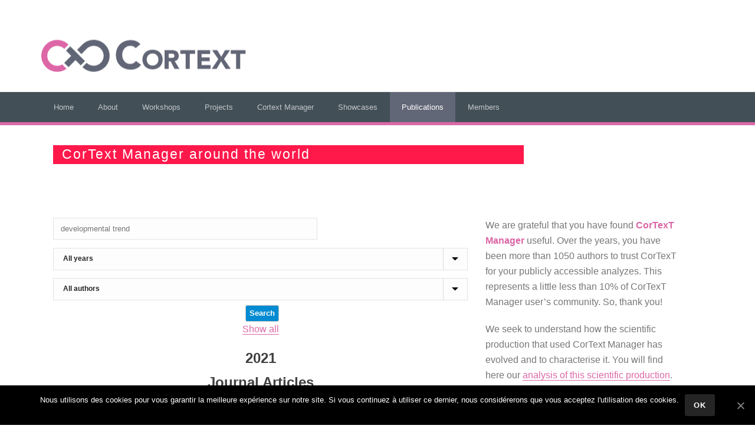

--- FILE ---
content_type: text/css; charset=utf-8
request_url: https://cdn.jsdelivr.net/npm/britecharts@2.10.0/dist/css/britecharts.min.css?ver=2.10.0
body_size: 522
content:
@font-face{font-family:Karla,sans-serif;src:url(https://fonts.googleapis.com/css?family=Karla) format("opentype");font-weight:300}.britechart{font-family:Karla,sans-serif;-webkit-font-smoothing:antialiased}.select-disable{-webkit-touch-callout:none;-webkit-user-select:none;-khtml-user-select:none;-moz-user-select:none;-ms-user-select:none;user-select:none}.bar-load-state .chart-filter,.donut-load-state .chart-filter,.line-load-state .chart-filter,.stacked-area-load-state .chart-filter{will-change:transform;animation:swipe 1.5s linear infinite forwards}@keyframes swipe{from{transform:translateX(-100%)}to{transform:translateX(100%)}}.horizontal-grid-line,.vertical-grid-line{fill:none;shape-rendering:crispEdges;stroke:#eff2f5;stroke-width:1;stroke-dasharray:4,4}.extended-x-line,.extended-y-line{fill:none;shape-rendering:crispEdges;stroke:#d2d6df;stroke-width:1}.tick line{fill:none;stroke:#adb0b6;stroke-width:1;shape-rendering:crispEdges}.tick text{font-size:1rem;fill:#666a73;padding:12px}.x-axis-label,.y-axis-label{font-size:1rem;fill:#adb0b6}.vertical-marker-container .vertical-marker{stroke:#d2d6df;stroke-width:1;fill:none}.vertical-marker-container .data-point-highlighter{fill:#fff;stroke-width:2}.tooltip-background{fill:rgba(255,255,255,.97);stroke:#d2d6df;stroke-width:1;border-radius:2px}.britechart-legend .legend-entry.is-faded .legend-circle,.britechart-legend .legend-entry.is-faded .legend-entry-name,.britechart-legend .legend-entry.is-faded .legend-entry-value{opacity:.97;transition:opacity .2s ease-out;-moz-transition:opacity .2s ease-out;-webkit-transition:opacity .2s ease-out}.britechart-legend .legend-entry.is-faded .legend-circle,.britechart-legend .legend-entry.is-faded .legend-entry-name,.britechart-legend .legend-entry.is-faded .legend-entry-value{opacity:.2}.bar-chart .bar{shape-rendering:crispEdges}.bar-chart .y-axis-group .tick text{font-size:14px}.bar-chart .axis path{display:none}.bar-chart .tick line{display:none}.bar-chart .adjust-upwards{transform:translate(0,-10px)}.bar-chart .percentage-label{fill:#666a73}.line-chart .data-point-mark{fill:#fff}.line-chart .topic .line{fill:none;stroke-width:2;stroke-linecap:round;stroke-linejoin:round}.line-chart .x.axis path,.line-chart .y.axis path{display:none}.line-chart .month-axis path{display:none}.line-chart .masking-rectangle{fill:#fff}.scatter-plot .y-axis-group .tick line{display:none}.scatter-plot .y-axis-group .axis path{display:none}.scatter-plot .x.axis path{display:none}.scatter-plot .data-point-highlighter{stroke-width:1.2}.sparkline{stroke:#adb0b6;stroke-width:1;fill:none;stroke-linecap:round;stroke-linejoin:round}.sparkline .line{stroke-width:2}.sparkline .sparkline-circle{fill:#ff584c;stroke-width:0;display:none}.sparkline .sparkline-area{stroke:none}.stacked-area .dot{display:none}.stacked-area .y-axis-group path{display:none}.stacked-area .x-axis-group path{display:none}.stacked-area .area-outline{shape-rendering:geometricPrecision;fill:none;stroke-width:1.2}.stacked-area .data-point-highlighter{stroke-width:1.2}.stacked-area .empty-data-line{stroke-width:2px;stroke-linecap:round}.stacked-bar .x-axis-group path,.stacked-bar .y-axis-group path{display:none}.stacked-bar .y-axis-group .tick text{font-size:14px}.stacked-bar .tick line{display:none}.grouped-bar .x-axis-group path,.grouped-bar .y-axis-group path{display:none}.grouped-bar .y-axis-group .tick text{font-size:14px}.grouped-bar .tick line{display:none}.step-chart .step{fill:#8fdad8;stroke-width:0;shape-rendering:crispEdges}.step-chart .step:hover{fill:#39c2c9}.step-chart .axis path{display:none}.step-chart .tick line{display:none}.brush-chart .brush-area{fill:#eff2f5}.brush-chart rect.brush-rect.selection{fill-opacity:.08;stroke-linejoin:round}.brush-chart rect.brush-rect.handle{fill:#00d8d2;width:.2rem}.brush-chart .axis path{display:none}.bullet-chart .marker-line{shape-rendering:crispEdges}.bullet-chart .axis-group path{display:none}.bullet-chart .bullet-title{font-size:16px}

--- FILE ---
content_type: text/css
request_url: https://www.cortext.net/wp-content/plugins/wp-business-intelligence-lite/Assets/global.css?ver=2.10.0
body_size: -359
content:
.js-bar-chart-caption, .js-grouped-bar-chart-caption, .js-line-chart-caption, .js-pie-chart-caption {text-align: center;}


--- FILE ---
content_type: application/javascript
request_url: https://www.cortext.net/wp-content/plugins/wp-business-intelligence-lite/Assets/wpbiDocReady.js?ver=1.0.0
body_size: 729
content:
(function(funcName, baseObj) {
  "use strict";
  // The public function name defaults to window.docReady
  // but you can modify the last line of this function to pass in a different object or method name
  // if you want to put them in a different namespace and those will be used instead of
  // window.docReady(...)
  funcName = funcName || "docReady";
  baseObj = baseObj || window;
  var readyList = [];
  var readyFired = false;
  var readyEventHandlersInstalled = false;

  // call this when the document is ready
  // this function protects itself against being called more than once
  function ready() {
    if (!readyFired) {
      // this must be set to true before we start calling callbacks
      readyFired = true;
      for (var i = 0; i < readyList.length; i++) {
        // if a callback here happens to add new ready handlers,
        // the docReady() function will see that it already fired
        // and will schedule the callback to run right after
        // this event loop finishes so all handlers will still execute
        // in order and no new ones will be added to the readyList
        // while we are processing the list
        readyList[i].fn.call(window, readyList[i].ctx);
      }
      // allow any closures held by these functions to free
      readyList = [];
    }
  }

  function readyStateChange() {
    if ( document.readyState === "complete" ) {
      ready();
    }
  }

  // This is the one public interface
  // docReady(fn, context);
  // the context argument is optional - if present, it will be passed
  // as an argument to the callback
  baseObj[funcName] = function(callback, context) {
    if (typeof callback !== "function") {
      throw new TypeError("callback for docReady(fn) must be a function");
    }
    // if ready has already fired, then just schedule the callback
    // to fire asynchronously, but right away
    if (readyFired) {
      setTimeout(function() {callback(context);}, 1);
      return;
    } else {
      // add the function and context to the list
      readyList.push({fn: callback, ctx: context});
    }
    // if document already ready to go, schedule the ready function to run
    // IE only safe when readyState is "complete", others safe when readyState is "interactive"
    if (document.readyState === "complete" || (!document.attachEvent && document.readyState === "interactive")) {
      setTimeout(ready, 1);
    } else if (!readyEventHandlersInstalled) {
      // otherwise if we don't have event handlers installed, install them
      if (document.addEventListener) {
        // first choice is DOMContentLoaded event
        document.addEventListener("DOMContentLoaded", ready, false);
        // backup is window load event
        window.addEventListener("load", ready, false);
      } else {
        // must be IE
        document.attachEvent("onreadystatechange", readyStateChange);
        window.attachEvent("onload", ready);
      }
      readyEventHandlersInstalled = true;
    }
  }
})("docReady", window);

--- FILE ---
content_type: application/javascript
request_url: https://www.cortext.net/wp-content/plugins/wp-business-intelligence-lite/Assets/wpbiBriteChartsHelpers.js?ver=1.0.0
body_size: -100
content:
var wpbiBriteChartsHelpers = (function () {
  "use strict";

  return {
    drawChart: function (chart, container, data) {
      var containerWidth = container.node() ? container.node().getBoundingClientRect().width : false;
      container.selectAll('.line').remove(); // see https://github.com/eventbrite/britecharts/issues/417
      container.selectAll('.brush-chart').remove(); // see https://github.com/eventbrite/britecharts/issues/417
      chart.width(containerWidth);
      container.datum(data).call(chart);
    },
    loadAndListen: function (chart, container, data) {
      wpbiBriteChartsHelpers.drawChart(chart, container, data);
      var throttledRedraw = _.throttle(function () { wpbiBriteChartsHelpers.drawChart(chart, container, data); }, 200);
      window.addEventListener("resize", throttledRedraw);
    }
  };
})();

--- FILE ---
content_type: application/javascript; charset=utf-8
request_url: https://cdn.jsdelivr.net/npm/britecharts@2.10.0/dist/bundled/britecharts.min.js?ver=2.10.0
body_size: 138838
content:
(function webpackUniversalModuleDefinition(root, factory) {
	if(typeof exports === 'object' && typeof module === 'object')
		module.exports = factory();
	else if(typeof define === 'function' && define.amd)
		define([], factory);
	else if(typeof exports === 'object')
		exports["britecharts"] = factory();
	else
		root["britecharts"] = factory();
})(this, function() {
return /******/ (function(modules) { // webpackBootstrap
/******/ 	// The module cache
/******/ 	var installedModules = {};
/******/
/******/ 	// The require function
/******/ 	function __webpack_require__(moduleId) {
/******/
/******/ 		// Check if module is in cache
/******/ 		if(installedModules[moduleId]) {
/******/ 			return installedModules[moduleId].exports;
/******/ 		}
/******/ 		// Create a new module (and put it into the cache)
/******/ 		var module = installedModules[moduleId] = {
/******/ 			i: moduleId,
/******/ 			l: false,
/******/ 			exports: {}
/******/ 		};
/******/
/******/ 		// Execute the module function
/******/ 		modules[moduleId].call(module.exports, module, module.exports, __webpack_require__);
/******/
/******/ 		// Flag the module as loaded
/******/ 		module.l = true;
/******/
/******/ 		// Return the exports of the module
/******/ 		return module.exports;
/******/ 	}
/******/
/******/
/******/ 	// expose the modules object (__webpack_modules__)
/******/ 	__webpack_require__.m = modules;
/******/
/******/ 	// expose the module cache
/******/ 	__webpack_require__.c = installedModules;
/******/
/******/ 	// define getter function for harmony exports
/******/ 	__webpack_require__.d = function(exports, name, getter) {
/******/ 		if(!__webpack_require__.o(exports, name)) {
/******/ 			Object.defineProperty(exports, name, {
/******/ 				configurable: false,
/******/ 				enumerable: true,
/******/ 				get: getter
/******/ 			});
/******/ 		}
/******/ 	};
/******/
/******/ 	// getDefaultExport function for compatibility with non-harmony modules
/******/ 	__webpack_require__.n = function(module) {
/******/ 		var getter = module && module.__esModule ?
/******/ 			function getDefault() { return module['default']; } :
/******/ 			function getModuleExports() { return module; };
/******/ 		__webpack_require__.d(getter, 'a', getter);
/******/ 		return getter;
/******/ 	};
/******/
/******/ 	// Object.prototype.hasOwnProperty.call
/******/ 	__webpack_require__.o = function(object, property) { return Object.prototype.hasOwnProperty.call(object, property); };
/******/
/******/ 	// __webpack_public_path__
/******/ 	__webpack_require__.p = "";
/******/
/******/ 	// Load entry module and return exports
/******/ 	return __webpack_require__(__webpack_require__.s = 123);
/******/ })
/************************************************************************/
/******/ ([
/* 0 */
/***/ (function(module, __webpack_exports__, __webpack_require__) {

"use strict";
Object.defineProperty(__webpack_exports__, "__esModule", { value: true });
/* harmony import */ var __WEBPACK_IMPORTED_MODULE_0__src_creator__ = __webpack_require__(52);
/* harmony reexport (binding) */ __webpack_require__.d(__webpack_exports__, "creator", function() { return __WEBPACK_IMPORTED_MODULE_0__src_creator__["a"]; });
/* harmony import */ var __WEBPACK_IMPORTED_MODULE_1__src_local__ = __webpack_require__(206);
/* harmony reexport (binding) */ __webpack_require__.d(__webpack_exports__, "local", function() { return __WEBPACK_IMPORTED_MODULE_1__src_local__["a"]; });
/* harmony import */ var __WEBPACK_IMPORTED_MODULE_2__src_matcher__ = __webpack_require__(97);
/* harmony reexport (binding) */ __webpack_require__.d(__webpack_exports__, "matcher", function() { return __WEBPACK_IMPORTED_MODULE_2__src_matcher__["a"]; });
/* harmony import */ var __WEBPACK_IMPORTED_MODULE_3__src_mouse__ = __webpack_require__(207);
/* harmony reexport (binding) */ __webpack_require__.d(__webpack_exports__, "mouse", function() { return __WEBPACK_IMPORTED_MODULE_3__src_mouse__["a"]; });
/* harmony import */ var __WEBPACK_IMPORTED_MODULE_4__src_namespace__ = __webpack_require__(53);
/* harmony reexport (binding) */ __webpack_require__.d(__webpack_exports__, "namespace", function() { return __WEBPACK_IMPORTED_MODULE_4__src_namespace__["a"]; });
/* harmony import */ var __WEBPACK_IMPORTED_MODULE_5__src_namespaces__ = __webpack_require__(54);
/* harmony reexport (binding) */ __webpack_require__.d(__webpack_exports__, "namespaces", function() { return __WEBPACK_IMPORTED_MODULE_5__src_namespaces__["a"]; });
/* harmony import */ var __WEBPACK_IMPORTED_MODULE_6__src_select__ = __webpack_require__(208);
/* harmony reexport (binding) */ __webpack_require__.d(__webpack_exports__, "select", function() { return __WEBPACK_IMPORTED_MODULE_6__src_select__["a"]; });
/* harmony import */ var __WEBPACK_IMPORTED_MODULE_7__src_selectAll__ = __webpack_require__(236);
/* harmony reexport (binding) */ __webpack_require__.d(__webpack_exports__, "selectAll", function() { return __WEBPACK_IMPORTED_MODULE_7__src_selectAll__["a"]; });
/* harmony import */ var __WEBPACK_IMPORTED_MODULE_8__src_selection_index__ = __webpack_require__(7);
/* harmony reexport (binding) */ __webpack_require__.d(__webpack_exports__, "selection", function() { return __WEBPACK_IMPORTED_MODULE_8__src_selection_index__["b"]; });
/* harmony import */ var __WEBPACK_IMPORTED_MODULE_9__src_selector__ = __webpack_require__(58);
/* harmony reexport (binding) */ __webpack_require__.d(__webpack_exports__, "selector", function() { return __WEBPACK_IMPORTED_MODULE_9__src_selector__["a"]; });
/* harmony import */ var __WEBPACK_IMPORTED_MODULE_10__src_selectorAll__ = __webpack_require__(98);
/* harmony reexport (binding) */ __webpack_require__.d(__webpack_exports__, "selectorAll", function() { return __WEBPACK_IMPORTED_MODULE_10__src_selectorAll__["a"]; });
/* harmony import */ var __WEBPACK_IMPORTED_MODULE_11__src_selection_style__ = __webpack_require__(101);
/* harmony reexport (binding) */ __webpack_require__.d(__webpack_exports__, "style", function() { return __WEBPACK_IMPORTED_MODULE_11__src_selection_style__["b"]; });
/* harmony import */ var __WEBPACK_IMPORTED_MODULE_12__src_touch__ = __webpack_require__(237);
/* harmony reexport (binding) */ __webpack_require__.d(__webpack_exports__, "touch", function() { return __WEBPACK_IMPORTED_MODULE_12__src_touch__["a"]; });
/* harmony import */ var __WEBPACK_IMPORTED_MODULE_13__src_touches__ = __webpack_require__(238);
/* harmony reexport (binding) */ __webpack_require__.d(__webpack_exports__, "touches", function() { return __WEBPACK_IMPORTED_MODULE_13__src_touches__["a"]; });
/* harmony import */ var __WEBPACK_IMPORTED_MODULE_14__src_window__ = __webpack_require__(59);
/* harmony reexport (binding) */ __webpack_require__.d(__webpack_exports__, "window", function() { return __WEBPACK_IMPORTED_MODULE_14__src_window__["a"]; });
/* harmony import */ var __WEBPACK_IMPORTED_MODULE_15__src_selection_on__ = __webpack_require__(56);
/* harmony reexport (binding) */ __webpack_require__.d(__webpack_exports__, "event", function() { return __WEBPACK_IMPORTED_MODULE_15__src_selection_on__["c"]; });
/* harmony reexport (binding) */ __webpack_require__.d(__webpack_exports__, "customEvent", function() { return __WEBPACK_IMPORTED_MODULE_15__src_selection_on__["a"]; });


















/***/ }),
/* 1 */
/***/ (function(module, __webpack_exports__, __webpack_require__) {

"use strict";
Object.defineProperty(__webpack_exports__, "__esModule", { value: true });
/* harmony import */ var __WEBPACK_IMPORTED_MODULE_0__src_bisect__ = __webpack_require__(67);
/* harmony reexport (binding) */ __webpack_require__.d(__webpack_exports__, "bisect", function() { return __WEBPACK_IMPORTED_MODULE_0__src_bisect__["c"]; });
/* harmony reexport (binding) */ __webpack_require__.d(__webpack_exports__, "bisectRight", function() { return __WEBPACK_IMPORTED_MODULE_0__src_bisect__["b"]; });
/* harmony reexport (binding) */ __webpack_require__.d(__webpack_exports__, "bisectLeft", function() { return __WEBPACK_IMPORTED_MODULE_0__src_bisect__["a"]; });
/* harmony import */ var __WEBPACK_IMPORTED_MODULE_1__src_ascending__ = __webpack_require__(24);
/* harmony reexport (binding) */ __webpack_require__.d(__webpack_exports__, "ascending", function() { return __WEBPACK_IMPORTED_MODULE_1__src_ascending__["a"]; });
/* harmony import */ var __WEBPACK_IMPORTED_MODULE_2__src_bisector__ = __webpack_require__(68);
/* harmony reexport (binding) */ __webpack_require__.d(__webpack_exports__, "bisector", function() { return __WEBPACK_IMPORTED_MODULE_2__src_bisector__["a"]; });
/* harmony import */ var __WEBPACK_IMPORTED_MODULE_3__src_cross__ = __webpack_require__(125);
/* harmony reexport (binding) */ __webpack_require__.d(__webpack_exports__, "cross", function() { return __WEBPACK_IMPORTED_MODULE_3__src_cross__["a"]; });
/* harmony import */ var __WEBPACK_IMPORTED_MODULE_4__src_descending__ = __webpack_require__(126);
/* harmony reexport (binding) */ __webpack_require__.d(__webpack_exports__, "descending", function() { return __WEBPACK_IMPORTED_MODULE_4__src_descending__["a"]; });
/* harmony import */ var __WEBPACK_IMPORTED_MODULE_5__src_deviation__ = __webpack_require__(70);
/* harmony reexport (binding) */ __webpack_require__.d(__webpack_exports__, "deviation", function() { return __WEBPACK_IMPORTED_MODULE_5__src_deviation__["a"]; });
/* harmony import */ var __WEBPACK_IMPORTED_MODULE_6__src_extent__ = __webpack_require__(72);
/* harmony reexport (binding) */ __webpack_require__.d(__webpack_exports__, "extent", function() { return __WEBPACK_IMPORTED_MODULE_6__src_extent__["a"]; });
/* harmony import */ var __WEBPACK_IMPORTED_MODULE_7__src_histogram__ = __webpack_require__(127);
/* harmony reexport (binding) */ __webpack_require__.d(__webpack_exports__, "histogram", function() { return __WEBPACK_IMPORTED_MODULE_7__src_histogram__["a"]; });
/* harmony import */ var __WEBPACK_IMPORTED_MODULE_8__src_threshold_freedmanDiaconis__ = __webpack_require__(130);
/* harmony reexport (binding) */ __webpack_require__.d(__webpack_exports__, "thresholdFreedmanDiaconis", function() { return __WEBPACK_IMPORTED_MODULE_8__src_threshold_freedmanDiaconis__["a"]; });
/* harmony import */ var __WEBPACK_IMPORTED_MODULE_9__src_threshold_scott__ = __webpack_require__(131);
/* harmony reexport (binding) */ __webpack_require__.d(__webpack_exports__, "thresholdScott", function() { return __WEBPACK_IMPORTED_MODULE_9__src_threshold_scott__["a"]; });
/* harmony import */ var __WEBPACK_IMPORTED_MODULE_10__src_threshold_sturges__ = __webpack_require__(76);
/* harmony reexport (binding) */ __webpack_require__.d(__webpack_exports__, "thresholdSturges", function() { return __WEBPACK_IMPORTED_MODULE_10__src_threshold_sturges__["a"]; });
/* harmony import */ var __WEBPACK_IMPORTED_MODULE_11__src_max__ = __webpack_require__(132);
/* harmony reexport (binding) */ __webpack_require__.d(__webpack_exports__, "max", function() { return __WEBPACK_IMPORTED_MODULE_11__src_max__["a"]; });
/* harmony import */ var __WEBPACK_IMPORTED_MODULE_12__src_mean__ = __webpack_require__(133);
/* harmony reexport (binding) */ __webpack_require__.d(__webpack_exports__, "mean", function() { return __WEBPACK_IMPORTED_MODULE_12__src_mean__["a"]; });
/* harmony import */ var __WEBPACK_IMPORTED_MODULE_13__src_median__ = __webpack_require__(134);
/* harmony reexport (binding) */ __webpack_require__.d(__webpack_exports__, "median", function() { return __WEBPACK_IMPORTED_MODULE_13__src_median__["a"]; });
/* harmony import */ var __WEBPACK_IMPORTED_MODULE_14__src_merge__ = __webpack_require__(135);
/* harmony reexport (binding) */ __webpack_require__.d(__webpack_exports__, "merge", function() { return __WEBPACK_IMPORTED_MODULE_14__src_merge__["a"]; });
/* harmony import */ var __WEBPACK_IMPORTED_MODULE_15__src_min__ = __webpack_require__(77);
/* harmony reexport (binding) */ __webpack_require__.d(__webpack_exports__, "min", function() { return __WEBPACK_IMPORTED_MODULE_15__src_min__["a"]; });
/* harmony import */ var __WEBPACK_IMPORTED_MODULE_16__src_pairs__ = __webpack_require__(69);
/* harmony reexport (binding) */ __webpack_require__.d(__webpack_exports__, "pairs", function() { return __WEBPACK_IMPORTED_MODULE_16__src_pairs__["a"]; });
/* harmony import */ var __WEBPACK_IMPORTED_MODULE_17__src_permute__ = __webpack_require__(136);
/* harmony reexport (binding) */ __webpack_require__.d(__webpack_exports__, "permute", function() { return __WEBPACK_IMPORTED_MODULE_17__src_permute__["a"]; });
/* harmony import */ var __WEBPACK_IMPORTED_MODULE_18__src_quantile__ = __webpack_require__(43);
/* harmony reexport (binding) */ __webpack_require__.d(__webpack_exports__, "quantile", function() { return __WEBPACK_IMPORTED_MODULE_18__src_quantile__["a"]; });
/* harmony import */ var __WEBPACK_IMPORTED_MODULE_19__src_range__ = __webpack_require__(74);
/* harmony reexport (binding) */ __webpack_require__.d(__webpack_exports__, "range", function() { return __WEBPACK_IMPORTED_MODULE_19__src_range__["a"]; });
/* harmony import */ var __WEBPACK_IMPORTED_MODULE_20__src_scan__ = __webpack_require__(137);
/* harmony reexport (binding) */ __webpack_require__.d(__webpack_exports__, "scan", function() { return __WEBPACK_IMPORTED_MODULE_20__src_scan__["a"]; });
/* harmony import */ var __WEBPACK_IMPORTED_MODULE_21__src_shuffle__ = __webpack_require__(138);
/* harmony reexport (binding) */ __webpack_require__.d(__webpack_exports__, "shuffle", function() { return __WEBPACK_IMPORTED_MODULE_21__src_shuffle__["a"]; });
/* harmony import */ var __WEBPACK_IMPORTED_MODULE_22__src_sum__ = __webpack_require__(139);
/* harmony reexport (binding) */ __webpack_require__.d(__webpack_exports__, "sum", function() { return __WEBPACK_IMPORTED_MODULE_22__src_sum__["a"]; });
/* harmony import */ var __WEBPACK_IMPORTED_MODULE_23__src_ticks__ = __webpack_require__(75);
/* harmony reexport (binding) */ __webpack_require__.d(__webpack_exports__, "ticks", function() { return __WEBPACK_IMPORTED_MODULE_23__src_ticks__["a"]; });
/* harmony reexport (binding) */ __webpack_require__.d(__webpack_exports__, "tickIncrement", function() { return __WEBPACK_IMPORTED_MODULE_23__src_ticks__["b"]; });
/* harmony reexport (binding) */ __webpack_require__.d(__webpack_exports__, "tickStep", function() { return __WEBPACK_IMPORTED_MODULE_23__src_ticks__["c"]; });
/* harmony import */ var __WEBPACK_IMPORTED_MODULE_24__src_transpose__ = __webpack_require__(78);
/* harmony reexport (binding) */ __webpack_require__.d(__webpack_exports__, "transpose", function() { return __WEBPACK_IMPORTED_MODULE_24__src_transpose__["a"]; });
/* harmony import */ var __WEBPACK_IMPORTED_MODULE_25__src_variance__ = __webpack_require__(71);
/* harmony reexport (binding) */ __webpack_require__.d(__webpack_exports__, "variance", function() { return __WEBPACK_IMPORTED_MODULE_25__src_variance__["a"]; });
/* harmony import */ var __WEBPACK_IMPORTED_MODULE_26__src_zip__ = __webpack_require__(140);
/* harmony reexport (binding) */ __webpack_require__.d(__webpack_exports__, "zip", function() { return __WEBPACK_IMPORTED_MODULE_26__src_zip__["a"]; });





























/***/ }),
/* 2 */
/***/ (function(module, __webpack_exports__, __webpack_require__) {

"use strict";
/* harmony export (immutable) */ __webpack_exports__["a"] = newInterval;
var t0 = new Date,
    t1 = new Date;

function newInterval(floori, offseti, count, field) {

  function interval(date) {
    return floori(date = new Date(+date)), date;
  }

  interval.floor = interval;

  interval.ceil = function(date) {
    return floori(date = new Date(date - 1)), offseti(date, 1), floori(date), date;
  };

  interval.round = function(date) {
    var d0 = interval(date),
        d1 = interval.ceil(date);
    return date - d0 < d1 - date ? d0 : d1;
  };

  interval.offset = function(date, step) {
    return offseti(date = new Date(+date), step == null ? 1 : Math.floor(step)), date;
  };

  interval.range = function(start, stop, step) {
    var range = [];
    start = interval.ceil(start);
    step = step == null ? 1 : Math.floor(step);
    if (!(start < stop) || !(step > 0)) return range; // also handles Invalid Date
    do range.push(new Date(+start)); while (offseti(start, step), floori(start), start < stop)
    return range;
  };

  interval.filter = function(test) {
    return newInterval(function(date) {
      if (date >= date) while (floori(date), !test(date)) date.setTime(date - 1);
    }, function(date, step) {
      if (date >= date) {
        if (step < 0) while (++step <= 0) {
          while (offseti(date, -1), !test(date)) {} // eslint-disable-line no-empty
        } else while (--step >= 0) {
          while (offseti(date, +1), !test(date)) {} // eslint-disable-line no-empty
        }
      }
    });
  };

  if (count) {
    interval.count = function(start, end) {
      t0.setTime(+start), t1.setTime(+end);
      floori(t0), floori(t1);
      return Math.floor(count(t0, t1));
    };

    interval.every = function(step) {
      step = Math.floor(step);
      return !isFinite(step) || !(step > 0) ? null
          : !(step > 1) ? interval
          : interval.filter(field
              ? function(d) { return field(d) % step === 0; }
              : function(d) { return interval.count(0, d) % step === 0; });
    };
  }

  return interval;
}


/***/ }),
/* 3 */
/***/ (function(module, __webpack_exports__, __webpack_require__) {

"use strict";
Object.defineProperty(__webpack_exports__, "__esModule", { value: true });
/* harmony import */ var __WEBPACK_IMPORTED_MODULE_0__src_selection_index__ = __webpack_require__(239);
/* harmony import */ var __WEBPACK_IMPORTED_MODULE_1__src_transition_index__ = __webpack_require__(15);
/* harmony reexport (binding) */ __webpack_require__.d(__webpack_exports__, "transition", function() { return __WEBPACK_IMPORTED_MODULE_1__src_transition_index__["b"]; });
/* harmony import */ var __WEBPACK_IMPORTED_MODULE_2__src_active__ = __webpack_require__(260);
/* harmony reexport (binding) */ __webpack_require__.d(__webpack_exports__, "active", function() { return __WEBPACK_IMPORTED_MODULE_2__src_active__["a"]; });
/* harmony import */ var __WEBPACK_IMPORTED_MODULE_3__src_interrupt__ = __webpack_require__(102);
/* harmony reexport (binding) */ __webpack_require__.d(__webpack_exports__, "interrupt", function() { return __WEBPACK_IMPORTED_MODULE_3__src_interrupt__["a"]; });






/***/ }),
/* 4 */
/***/ (function(module, __webpack_exports__, __webpack_require__) {

"use strict";
Object.defineProperty(__webpack_exports__, "__esModule", { value: true });
/* harmony import */ var __WEBPACK_IMPORTED_MODULE_0__src_linear__ = __webpack_require__(141);
/* harmony reexport (binding) */ __webpack_require__.d(__webpack_exports__, "easeLinear", function() { return __WEBPACK_IMPORTED_MODULE_0__src_linear__["a"]; });
/* harmony import */ var __WEBPACK_IMPORTED_MODULE_1__src_quad__ = __webpack_require__(142);
/* harmony reexport (binding) */ __webpack_require__.d(__webpack_exports__, "easeQuad", function() { return __WEBPACK_IMPORTED_MODULE_1__src_quad__["b"]; });
/* harmony reexport (binding) */ __webpack_require__.d(__webpack_exports__, "easeQuadIn", function() { return __WEBPACK_IMPORTED_MODULE_1__src_quad__["a"]; });
/* harmony reexport (binding) */ __webpack_require__.d(__webpack_exports__, "easeQuadOut", function() { return __WEBPACK_IMPORTED_MODULE_1__src_quad__["c"]; });
/* harmony reexport (binding) */ __webpack_require__.d(__webpack_exports__, "easeQuadInOut", function() { return __WEBPACK_IMPORTED_MODULE_1__src_quad__["b"]; });
/* harmony import */ var __WEBPACK_IMPORTED_MODULE_2__src_cubic__ = __webpack_require__(143);
/* harmony reexport (binding) */ __webpack_require__.d(__webpack_exports__, "easeCubic", function() { return __WEBPACK_IMPORTED_MODULE_2__src_cubic__["b"]; });
/* harmony reexport (binding) */ __webpack_require__.d(__webpack_exports__, "easeCubicIn", function() { return __WEBPACK_IMPORTED_MODULE_2__src_cubic__["a"]; });
/* harmony reexport (binding) */ __webpack_require__.d(__webpack_exports__, "easeCubicOut", function() { return __WEBPACK_IMPORTED_MODULE_2__src_cubic__["c"]; });
/* harmony reexport (binding) */ __webpack_require__.d(__webpack_exports__, "easeCubicInOut", function() { return __WEBPACK_IMPORTED_MODULE_2__src_cubic__["b"]; });
/* harmony import */ var __WEBPACK_IMPORTED_MODULE_3__src_poly__ = __webpack_require__(144);
/* harmony reexport (binding) */ __webpack_require__.d(__webpack_exports__, "easePoly", function() { return __WEBPACK_IMPORTED_MODULE_3__src_poly__["b"]; });
/* harmony reexport (binding) */ __webpack_require__.d(__webpack_exports__, "easePolyIn", function() { return __WEBPACK_IMPORTED_MODULE_3__src_poly__["a"]; });
/* harmony reexport (binding) */ __webpack_require__.d(__webpack_exports__, "easePolyOut", function() { return __WEBPACK_IMPORTED_MODULE_3__src_poly__["c"]; });
/* harmony reexport (binding) */ __webpack_require__.d(__webpack_exports__, "easePolyInOut", function() { return __WEBPACK_IMPORTED_MODULE_3__src_poly__["b"]; });
/* harmony import */ var __WEBPACK_IMPORTED_MODULE_4__src_sin__ = __webpack_require__(145);
/* harmony reexport (binding) */ __webpack_require__.d(__webpack_exports__, "easeSin", function() { return __WEBPACK_IMPORTED_MODULE_4__src_sin__["b"]; });
/* harmony reexport (binding) */ __webpack_require__.d(__webpack_exports__, "easeSinIn", function() { return __WEBPACK_IMPORTED_MODULE_4__src_sin__["a"]; });
/* harmony reexport (binding) */ __webpack_require__.d(__webpack_exports__, "easeSinOut", function() { return __WEBPACK_IMPORTED_MODULE_4__src_sin__["c"]; });
/* harmony reexport (binding) */ __webpack_require__.d(__webpack_exports__, "easeSinInOut", function() { return __WEBPACK_IMPORTED_MODULE_4__src_sin__["b"]; });
/* harmony import */ var __WEBPACK_IMPORTED_MODULE_5__src_exp__ = __webpack_require__(146);
/* harmony reexport (binding) */ __webpack_require__.d(__webpack_exports__, "easeExp", function() { return __WEBPACK_IMPORTED_MODULE_5__src_exp__["b"]; });
/* harmony reexport (binding) */ __webpack_require__.d(__webpack_exports__, "easeExpIn", function() { return __WEBPACK_IMPORTED_MODULE_5__src_exp__["a"]; });
/* harmony reexport (binding) */ __webpack_require__.d(__webpack_exports__, "easeExpOut", function() { return __WEBPACK_IMPORTED_MODULE_5__src_exp__["c"]; });
/* harmony reexport (binding) */ __webpack_require__.d(__webpack_exports__, "easeExpInOut", function() { return __WEBPACK_IMPORTED_MODULE_5__src_exp__["b"]; });
/* harmony import */ var __WEBPACK_IMPORTED_MODULE_6__src_circle__ = __webpack_require__(147);
/* harmony reexport (binding) */ __webpack_require__.d(__webpack_exports__, "easeCircle", function() { return __WEBPACK_IMPORTED_MODULE_6__src_circle__["b"]; });
/* harmony reexport (binding) */ __webpack_require__.d(__webpack_exports__, "easeCircleIn", function() { return __WEBPACK_IMPORTED_MODULE_6__src_circle__["a"]; });
/* harmony reexport (binding) */ __webpack_require__.d(__webpack_exports__, "easeCircleOut", function() { return __WEBPACK_IMPORTED_MODULE_6__src_circle__["c"]; });
/* harmony reexport (binding) */ __webpack_require__.d(__webpack_exports__, "easeCircleInOut", function() { return __WEBPACK_IMPORTED_MODULE_6__src_circle__["b"]; });
/* harmony import */ var __WEBPACK_IMPORTED_MODULE_7__src_bounce__ = __webpack_require__(148);
/* harmony reexport (binding) */ __webpack_require__.d(__webpack_exports__, "easeBounce", function() { return __WEBPACK_IMPORTED_MODULE_7__src_bounce__["c"]; });
/* harmony reexport (binding) */ __webpack_require__.d(__webpack_exports__, "easeBounceIn", function() { return __WEBPACK_IMPORTED_MODULE_7__src_bounce__["a"]; });
/* harmony reexport (binding) */ __webpack_require__.d(__webpack_exports__, "easeBounceOut", function() { return __WEBPACK_IMPORTED_MODULE_7__src_bounce__["c"]; });
/* harmony reexport (binding) */ __webpack_require__.d(__webpack_exports__, "easeBounceInOut", function() { return __WEBPACK_IMPORTED_MODULE_7__src_bounce__["b"]; });
/* harmony import */ var __WEBPACK_IMPORTED_MODULE_8__src_back__ = __webpack_require__(149);
/* harmony reexport (binding) */ __webpack_require__.d(__webpack_exports__, "easeBack", function() { return __WEBPACK_IMPORTED_MODULE_8__src_back__["b"]; });
/* harmony reexport (binding) */ __webpack_require__.d(__webpack_exports__, "easeBackIn", function() { return __WEBPACK_IMPORTED_MODULE_8__src_back__["a"]; });
/* harmony reexport (binding) */ __webpack_require__.d(__webpack_exports__, "easeBackOut", function() { return __WEBPACK_IMPORTED_MODULE_8__src_back__["c"]; });
/* harmony reexport (binding) */ __webpack_require__.d(__webpack_exports__, "easeBackInOut", function() { return __WEBPACK_IMPORTED_MODULE_8__src_back__["b"]; });
/* harmony import */ var __WEBPACK_IMPORTED_MODULE_9__src_elastic__ = __webpack_require__(150);
/* harmony reexport (binding) */ __webpack_require__.d(__webpack_exports__, "easeElastic", function() { return __WEBPACK_IMPORTED_MODULE_9__src_elastic__["c"]; });
/* harmony reexport (binding) */ __webpack_require__.d(__webpack_exports__, "easeElasticIn", function() { return __WEBPACK_IMPORTED_MODULE_9__src_elastic__["a"]; });
/* harmony reexport (binding) */ __webpack_require__.d(__webpack_exports__, "easeElasticOut", function() { return __WEBPACK_IMPORTED_MODULE_9__src_elastic__["c"]; });
/* harmony reexport (binding) */ __webpack_require__.d(__webpack_exports__, "easeElasticInOut", function() { return __WEBPACK_IMPORTED_MODULE_9__src_elastic__["b"]; });





















/***/ }),
/* 5 */
/***/ (function(module, __webpack_exports__, __webpack_require__) {

"use strict";
Object.defineProperty(__webpack_exports__, "__esModule", { value: true });
/* harmony import */ var __WEBPACK_IMPORTED_MODULE_0__src_dispatch__ = __webpack_require__(156);
/* harmony reexport (binding) */ __webpack_require__.d(__webpack_exports__, "dispatch", function() { return __WEBPACK_IMPORTED_MODULE_0__src_dispatch__["a"]; });



/***/ }),
/* 6 */
/***/ (function(module, __webpack_exports__, __webpack_require__) {

"use strict";
Object.defineProperty(__webpack_exports__, "__esModule", { value: true });
/* harmony import */ var __WEBPACK_IMPORTED_MODULE_0__src_defaultLocale__ = __webpack_require__(157);
/* harmony reexport (binding) */ __webpack_require__.d(__webpack_exports__, "formatDefaultLocale", function() { return __WEBPACK_IMPORTED_MODULE_0__src_defaultLocale__["a"]; });
/* harmony reexport (binding) */ __webpack_require__.d(__webpack_exports__, "format", function() { return __WEBPACK_IMPORTED_MODULE_0__src_defaultLocale__["b"]; });
/* harmony reexport (binding) */ __webpack_require__.d(__webpack_exports__, "formatPrefix", function() { return __WEBPACK_IMPORTED_MODULE_0__src_defaultLocale__["c"]; });
/* harmony import */ var __WEBPACK_IMPORTED_MODULE_1__src_locale__ = __webpack_require__(80);
/* harmony reexport (binding) */ __webpack_require__.d(__webpack_exports__, "formatLocale", function() { return __WEBPACK_IMPORTED_MODULE_1__src_locale__["a"]; });
/* harmony import */ var __WEBPACK_IMPORTED_MODULE_2__src_formatSpecifier__ = __webpack_require__(81);
/* harmony reexport (binding) */ __webpack_require__.d(__webpack_exports__, "formatSpecifier", function() { return __WEBPACK_IMPORTED_MODULE_2__src_formatSpecifier__["a"]; });
/* harmony import */ var __WEBPACK_IMPORTED_MODULE_3__src_precisionFixed__ = __webpack_require__(163);
/* harmony reexport (binding) */ __webpack_require__.d(__webpack_exports__, "precisionFixed", function() { return __WEBPACK_IMPORTED_MODULE_3__src_precisionFixed__["a"]; });
/* harmony import */ var __WEBPACK_IMPORTED_MODULE_4__src_precisionPrefix__ = __webpack_require__(164);
/* harmony reexport (binding) */ __webpack_require__.d(__webpack_exports__, "precisionPrefix", function() { return __WEBPACK_IMPORTED_MODULE_4__src_precisionPrefix__["a"]; });
/* harmony import */ var __WEBPACK_IMPORTED_MODULE_5__src_precisionRound__ = __webpack_require__(165);
/* harmony reexport (binding) */ __webpack_require__.d(__webpack_exports__, "precisionRound", function() { return __WEBPACK_IMPORTED_MODULE_5__src_precisionRound__["a"]; });








/***/ }),
/* 7 */
/***/ (function(module, __webpack_exports__, __webpack_require__) {

"use strict";
/* harmony export (binding) */ __webpack_require__.d(__webpack_exports__, "c", function() { return root; });
/* harmony export (immutable) */ __webpack_exports__["a"] = Selection;
/* harmony import */ var __WEBPACK_IMPORTED_MODULE_0__select__ = __webpack_require__(209);
/* harmony import */ var __WEBPACK_IMPORTED_MODULE_1__selectAll__ = __webpack_require__(210);
/* harmony import */ var __WEBPACK_IMPORTED_MODULE_2__filter__ = __webpack_require__(211);
/* harmony import */ var __WEBPACK_IMPORTED_MODULE_3__data__ = __webpack_require__(212);
/* harmony import */ var __WEBPACK_IMPORTED_MODULE_4__enter__ = __webpack_require__(99);
/* harmony import */ var __WEBPACK_IMPORTED_MODULE_5__exit__ = __webpack_require__(214);
/* harmony import */ var __WEBPACK_IMPORTED_MODULE_6__merge__ = __webpack_require__(215);
/* harmony import */ var __WEBPACK_IMPORTED_MODULE_7__order__ = __webpack_require__(216);
/* harmony import */ var __WEBPACK_IMPORTED_MODULE_8__sort__ = __webpack_require__(217);
/* harmony import */ var __WEBPACK_IMPORTED_MODULE_9__call__ = __webpack_require__(218);
/* harmony import */ var __WEBPACK_IMPORTED_MODULE_10__nodes__ = __webpack_require__(219);
/* harmony import */ var __WEBPACK_IMPORTED_MODULE_11__node__ = __webpack_require__(220);
/* harmony import */ var __WEBPACK_IMPORTED_MODULE_12__size__ = __webpack_require__(221);
/* harmony import */ var __WEBPACK_IMPORTED_MODULE_13__empty__ = __webpack_require__(222);
/* harmony import */ var __WEBPACK_IMPORTED_MODULE_14__each__ = __webpack_require__(223);
/* harmony import */ var __WEBPACK_IMPORTED_MODULE_15__attr__ = __webpack_require__(224);
/* harmony import */ var __WEBPACK_IMPORTED_MODULE_16__style__ = __webpack_require__(101);
/* harmony import */ var __WEBPACK_IMPORTED_MODULE_17__property__ = __webpack_require__(225);
/* harmony import */ var __WEBPACK_IMPORTED_MODULE_18__classed__ = __webpack_require__(226);
/* harmony import */ var __WEBPACK_IMPORTED_MODULE_19__text__ = __webpack_require__(227);
/* harmony import */ var __WEBPACK_IMPORTED_MODULE_20__html__ = __webpack_require__(228);
/* harmony import */ var __WEBPACK_IMPORTED_MODULE_21__raise__ = __webpack_require__(229);
/* harmony import */ var __WEBPACK_IMPORTED_MODULE_22__lower__ = __webpack_require__(230);
/* harmony import */ var __WEBPACK_IMPORTED_MODULE_23__append__ = __webpack_require__(231);
/* harmony import */ var __WEBPACK_IMPORTED_MODULE_24__insert__ = __webpack_require__(232);
/* harmony import */ var __WEBPACK_IMPORTED_MODULE_25__remove__ = __webpack_require__(233);
/* harmony import */ var __WEBPACK_IMPORTED_MODULE_26__datum__ = __webpack_require__(234);
/* harmony import */ var __WEBPACK_IMPORTED_MODULE_27__on__ = __webpack_require__(56);
/* harmony import */ var __WEBPACK_IMPORTED_MODULE_28__dispatch__ = __webpack_require__(235);






























var root = [null];

function Selection(groups, parents) {
  this._groups = groups;
  this._parents = parents;
}

function selection() {
  return new Selection([[document.documentElement]], root);
}

Selection.prototype = selection.prototype = {
  constructor: Selection,
  select: __WEBPACK_IMPORTED_MODULE_0__select__["a" /* default */],
  selectAll: __WEBPACK_IMPORTED_MODULE_1__selectAll__["a" /* default */],
  filter: __WEBPACK_IMPORTED_MODULE_2__filter__["a" /* default */],
  data: __WEBPACK_IMPORTED_MODULE_3__data__["a" /* default */],
  enter: __WEBPACK_IMPORTED_MODULE_4__enter__["b" /* default */],
  exit: __WEBPACK_IMPORTED_MODULE_5__exit__["a" /* default */],
  merge: __WEBPACK_IMPORTED_MODULE_6__merge__["a" /* default */],
  order: __WEBPACK_IMPORTED_MODULE_7__order__["a" /* default */],
  sort: __WEBPACK_IMPORTED_MODULE_8__sort__["a" /* default */],
  call: __WEBPACK_IMPORTED_MODULE_9__call__["a" /* default */],
  nodes: __WEBPACK_IMPORTED_MODULE_10__nodes__["a" /* default */],
  node: __WEBPACK_IMPORTED_MODULE_11__node__["a" /* default */],
  size: __WEBPACK_IMPORTED_MODULE_12__size__["a" /* default */],
  empty: __WEBPACK_IMPORTED_MODULE_13__empty__["a" /* default */],
  each: __WEBPACK_IMPORTED_MODULE_14__each__["a" /* default */],
  attr: __WEBPACK_IMPORTED_MODULE_15__attr__["a" /* default */],
  style: __WEBPACK_IMPORTED_MODULE_16__style__["a" /* default */],
  property: __WEBPACK_IMPORTED_MODULE_17__property__["a" /* default */],
  classed: __WEBPACK_IMPORTED_MODULE_18__classed__["a" /* default */],
  text: __WEBPACK_IMPORTED_MODULE_19__text__["a" /* default */],
  html: __WEBPACK_IMPORTED_MODULE_20__html__["a" /* default */],
  raise: __WEBPACK_IMPORTED_MODULE_21__raise__["a" /* default */],
  lower: __WEBPACK_IMPORTED_MODULE_22__lower__["a" /* default */],
  append: __WEBPACK_IMPORTED_MODULE_23__append__["a" /* default */],
  insert: __WEBPACK_IMPORTED_MODULE_24__insert__["a" /* default */],
  remove: __WEBPACK_IMPORTED_MODULE_25__remove__["a" /* default */],
  datum: __WEBPACK_IMPORTED_MODULE_26__datum__["a" /* default */],
  on: __WEBPACK_IMPORTED_MODULE_27__on__["b" /* default */],
  dispatch: __WEBPACK_IMPORTED_MODULE_28__dispatch__["a" /* default */]
};

/* harmony default export */ __webpack_exports__["b"] = (selection);


/***/ }),
/* 8 */
/***/ (function(module, __webpack_exports__, __webpack_require__) {

"use strict";
/* unused harmony export CREATED */
/* harmony export (binding) */ __webpack_require__.d(__webpack_exports__, "c", function() { return SCHEDULED; });
/* harmony export (binding) */ __webpack_require__.d(__webpack_exports__, "d", function() { return STARTING; });
/* unused harmony export STARTED */
/* unused harmony export RUNNING */
/* harmony export (binding) */ __webpack_require__.d(__webpack_exports__, "b", function() { return ENDING; });
/* harmony export (binding) */ __webpack_require__.d(__webpack_exports__, "a", function() { return ENDED; });
/* harmony export (immutable) */ __webpack_exports__["g"] = init;
/* harmony export (immutable) */ __webpack_exports__["h"] = set;
/* harmony export (immutable) */ __webpack_exports__["f"] = get;
/* harmony import */ var __WEBPACK_IMPORTED_MODULE_0_d3_dispatch__ = __webpack_require__(5);
/* harmony import */ var __WEBPACK_IMPORTED_MODULE_1_d3_timer__ = __webpack_require__(103);



var emptyOn = Object(__WEBPACK_IMPORTED_MODULE_0_d3_dispatch__["dispatch"])("start", "end", "interrupt");
var emptyTween = [];

var CREATED = 0;
var SCHEDULED = 1;
var STARTING = 2;
var STARTED = 3;
var RUNNING = 4;
var ENDING = 5;
var ENDED = 6;

/* harmony default export */ __webpack_exports__["e"] = (function(node, name, id, index, group, timing) {
  var schedules = node.__transition;
  if (!schedules) node.__transition = {};
  else if (id in schedules) return;
  create(node, id, {
    name: name,
    index: index, // For context during callback.
    group: group, // For context during callback.
    on: emptyOn,
    tween: emptyTween,
    time: timing.time,
    delay: timing.delay,
    duration: timing.duration,
    ease: timing.ease,
    timer: null,
    state: CREATED
  });
});

function init(node, id) {
  var schedule = node.__transition;
  if (!schedule || !(schedule = schedule[id]) || schedule.state > CREATED) throw new Error("too late");
  return schedule;
}

function set(node, id) {
  var schedule = node.__transition;
  if (!schedule || !(schedule = schedule[id]) || schedule.state > STARTING) throw new Error("too late");
  return schedule;
}

function get(node, id) {
  var schedule = node.__transition;
  if (!schedule || !(schedule = schedule[id])) throw new Error("too late");
  return schedule;
}

function create(node, id, self) {
  var schedules = node.__transition,
      tween;

  // Initialize the self timer when the transition is created.
  // Note the actual delay is not known until the first callback!
  schedules[id] = self;
  self.timer = Object(__WEBPACK_IMPORTED_MODULE_1_d3_timer__["c" /* timer */])(schedule, 0, self.time);

  function schedule(elapsed) {
    self.state = SCHEDULED;
    self.timer.restart(start, self.delay, self.time);

    // If the elapsed delay is less than our first sleep, start immediately.
    if (self.delay <= elapsed) start(elapsed - self.delay);
  }

  function start(elapsed) {
    var i, j, n, o;

    // If the state is not SCHEDULED, then we previously errored on start.
    if (self.state !== SCHEDULED) return stop();

    for (i in schedules) {
      o = schedules[i];
      if (o.name !== self.name) continue;

      // While this element already has a starting transition during this frame,
      // defer starting an interrupting transition until that transition has a
      // chance to tick (and possibly end); see d3/d3-transition#54!
      if (o.state === STARTED) return Object(__WEBPACK_IMPORTED_MODULE_1_d3_timer__["b" /* timeout */])(start);

      // Interrupt the active transition, if any.
      // Dispatch the interrupt event.
      if (o.state === RUNNING) {
        o.state = ENDED;
        o.timer.stop();
        o.on.call("interrupt", node, node.__data__, o.index, o.group);
        delete schedules[i];
      }

      // Cancel any pre-empted transitions. No interrupt event is dispatched
      // because the cancelled transitions never started. Note that this also
      // removes this transition from the pending list!
      else if (+i < id) {
        o.state = ENDED;
        o.timer.stop();
        delete schedules[i];
      }
    }

    // Defer the first tick to end of the current frame; see d3/d3#1576.
    // Note the transition may be canceled after start and before the first tick!
    // Note this must be scheduled before the start event; see d3/d3-transition#16!
    // Assuming this is successful, subsequent callbacks go straight to tick.
    Object(__WEBPACK_IMPORTED_MODULE_1_d3_timer__["b" /* timeout */])(function() {
      if (self.state === STARTED) {
        self.state = RUNNING;
        self.timer.restart(tick, self.delay, self.time);
        tick(elapsed);
      }
    });

    // Dispatch the start event.
    // Note this must be done before the tween are initialized.
    self.state = STARTING;
    self.on.call("start", node, node.__data__, self.index, self.group);
    if (self.state !== STARTING) return; // interrupted
    self.state = STARTED;

    // Initialize the tween, deleting null tween.
    tween = new Array(n = self.tween.length);
    for (i = 0, j = -1; i < n; ++i) {
      if (o = self.tween[i].value.call(node, node.__data__, self.index, self.group)) {
        tween[++j] = o;
      }
    }
    tween.length = j + 1;
  }

  function tick(elapsed) {
    var t = elapsed < self.duration ? self.ease.call(null, elapsed / self.duration) : (self.timer.restart(stop), self.state = ENDING, 1),
        i = -1,
        n = tween.length;

    while (++i < n) {
      tween[i].call(null, t);
    }

    // Dispatch the end event.
    if (self.state === ENDING) {
      self.on.call("end", node, node.__data__, self.index, self.group);
      stop();
    }
  }

  function stop() {
    self.state = ENDED;
    self.timer.stop();
    delete schedules[id];
    for (var i in schedules) return; // eslint-disable-line no-unused-vars
    delete node.__transition;
  }
}


/***/ }),
/* 9 */
/***/ (function(module, exports, __webpack_require__) {

"use strict";
var __WEBPACK_AMD_DEFINE_RESULT__;

!(__WEBPACK_AMD_DEFINE_RESULT__ = function () {

    // Color Gradients
    var britechartGradients = {
        greenBlue: ['#39C7EA', '#4CDCBA'],
        orangePink: ['#FBC670', '#F766B8'],
        bluePurple: ['#3DC3C9', '#824a9e']
    };

    // Color Schemas
    // Standard Color Schema for Britecharts
    var britecharts = ['#6aedc7', //green
    '#39c2c9', //blue
    '#ffce00', //yellow
    '#ffa71a', //orange
    '#f866b9', //pink
    '#998ce3' //purple
    ];

    // Grey Schema for Britecharts
    var grey = ['#F8F8FA', '#EFF2F5', '#D2D6DF', '#C3C6CF', '#ADB0B6', '#666A73', '#45494E', '#363A43', '#282C35'];

    // Orange Palette
    var orange = ['#fcc870', '#ffa71a', '#fb8825', '#f6682f', '#db5a2c', '#bf4c28', '#a43b1c', '#892a10', '#f9e9c5'];
    // Blue Palette
    var blueGreen = ['#ccf7f6', '#70e4e0', '#00d8d2', '#00acaf', '#007f8c', '#005e66', '#003c3f', '#002d2f', '#0d2223'];
    // LightBlue Palette
    var teal = ['#ccfffe', '#94f7f4', '#00fff8', '#1de1e1', '#39c2c9', '#2e9a9d', '#227270', '#1a5957', '#133f3e'];
    // Green Palette
    var green = ['#edfff7', '#d7ffef', '#c0ffe7', '#95f5d7', '#6aedc7', '#59c3a3', '#479980', '#34816a', '#206953'];
    // Yellow Palette
    var yellow = ['#f9f2b3', '#fbe986', '#fce05a', '#fed72d', '#ffce00', '#fcc11c', '#f9b438', '#eda629', '#e09819'];
    // Pink Palette
    var pink = ['#fdd1ea', '#fb9cd2', '#f866b9', '#fc40b6', '#ff1ab3', '#e3239d', '#c62c86', '#a62073', '#85135f'];
    // Purple Palette
    var purple = ['#ddd6fc', '#bbb1f0', '#998ce3', '#8e6bc1', '#824a9e', '#77337f', '#6b1c60', '#591650', '#470f3f'];
    // Red Palette
    var red = ['#ffd8d4', '#ffb5b0', '#ff938c', '#ff766c', '#ff584c', '#f04b42', '#e03d38', '#be2e29', '#9c1e19'];

    var aloeGreen = ['#7bdcc0'];

    return {
        colorSchemas: {
            britecharts: britecharts,
            grey: grey,
            orange: orange,
            blueGreen: blueGreen,
            teal: teal,
            green: green,
            yellow: yellow,
            pink: pink,
            purple: purple,
            red: red
        },
        colorSchemasHuman: {
            'britecharts': 'Britecharts Default',
            'grey': 'Britecharts Grey',
            'orange': 'Orange',
            'blueGreen': 'Blue',
            'teal': 'Light Blue',
            'green': 'Green',
            'yellow': 'Yellow',
            'pink': 'Pink',
            'purple': 'Purple',
            'red': 'Red'
        },
        singleColors: {
            aloeGreen: aloeGreen
        },
        colorGradients: britechartGradients,
        colorGradientsHuman: {
            greenBlue: 'Green To Blue',
            orangePink: 'Orange to Pink',
            bluePurple: 'Blue to Purple'
        }
    };
}.call(exports, __webpack_require__, exports, module),
				__WEBPACK_AMD_DEFINE_RESULT__ !== undefined && (module.exports = __WEBPACK_AMD_DEFINE_RESULT__));

/***/ }),
/* 10 */
/***/ (function(module, __webpack_exports__, __webpack_require__) {

"use strict";
Object.defineProperty(__webpack_exports__, "__esModule", { value: true });
/* harmony import */ var __WEBPACK_IMPORTED_MODULE_0__src_color__ = __webpack_require__(44);
/* harmony reexport (binding) */ __webpack_require__.d(__webpack_exports__, "color", function() { return __WEBPACK_IMPORTED_MODULE_0__src_color__["e"]; });
/* harmony reexport (binding) */ __webpack_require__.d(__webpack_exports__, "rgb", function() { return __WEBPACK_IMPORTED_MODULE_0__src_color__["g"]; });
/* harmony reexport (binding) */ __webpack_require__.d(__webpack_exports__, "hsl", function() { return __WEBPACK_IMPORTED_MODULE_0__src_color__["f"]; });
/* harmony import */ var __WEBPACK_IMPORTED_MODULE_1__src_lab__ = __webpack_require__(154);
/* harmony reexport (binding) */ __webpack_require__.d(__webpack_exports__, "lab", function() { return __WEBPACK_IMPORTED_MODULE_1__src_lab__["a"]; });
/* harmony reexport (binding) */ __webpack_require__.d(__webpack_exports__, "hcl", function() { return __WEBPACK_IMPORTED_MODULE_1__src_lab__["b"]; });
/* harmony import */ var __WEBPACK_IMPORTED_MODULE_2__src_cubehelix__ = __webpack_require__(155);
/* harmony reexport (binding) */ __webpack_require__.d(__webpack_exports__, "cubehelix", function() { return __WEBPACK_IMPORTED_MODULE_2__src_cubehelix__["a"]; });





/***/ }),
/* 11 */
/***/ (function(module, __webpack_exports__, __webpack_require__) {

"use strict";
Object.defineProperty(__webpack_exports__, "__esModule", { value: true });
/* harmony import */ var __WEBPACK_IMPORTED_MODULE_0__src_band__ = __webpack_require__(166);
/* harmony reexport (binding) */ __webpack_require__.d(__webpack_exports__, "scaleBand", function() { return __WEBPACK_IMPORTED_MODULE_0__src_band__["a"]; });
/* harmony reexport (binding) */ __webpack_require__.d(__webpack_exports__, "scalePoint", function() { return __WEBPACK_IMPORTED_MODULE_0__src_band__["b"]; });
/* harmony import */ var __WEBPACK_IMPORTED_MODULE_1__src_identity__ = __webpack_require__(172);
/* harmony reexport (binding) */ __webpack_require__.d(__webpack_exports__, "scaleIdentity", function() { return __WEBPACK_IMPORTED_MODULE_1__src_identity__["a"]; });
/* harmony import */ var __WEBPACK_IMPORTED_MODULE_2__src_linear__ = __webpack_require__(28);
/* harmony reexport (binding) */ __webpack_require__.d(__webpack_exports__, "scaleLinear", function() { return __WEBPACK_IMPORTED_MODULE_2__src_linear__["a"]; });
/* harmony import */ var __WEBPACK_IMPORTED_MODULE_3__src_log__ = __webpack_require__(184);
/* harmony reexport (binding) */ __webpack_require__.d(__webpack_exports__, "scaleLog", function() { return __WEBPACK_IMPORTED_MODULE_3__src_log__["a"]; });
/* harmony import */ var __WEBPACK_IMPORTED_MODULE_4__src_ordinal__ = __webpack_require__(84);
/* harmony reexport (binding) */ __webpack_require__.d(__webpack_exports__, "scaleOrdinal", function() { return __WEBPACK_IMPORTED_MODULE_4__src_ordinal__["a"]; });
/* harmony reexport (binding) */ __webpack_require__.d(__webpack_exports__, "scaleImplicit", function() { return __WEBPACK_IMPORTED_MODULE_4__src_ordinal__["b"]; });
/* harmony import */ var __WEBPACK_IMPORTED_MODULE_5__src_pow__ = __webpack_require__(185);
/* harmony reexport (binding) */ __webpack_require__.d(__webpack_exports__, "scalePow", function() { return __WEBPACK_IMPORTED_MODULE_5__src_pow__["a"]; });
/* harmony reexport (binding) */ __webpack_require__.d(__webpack_exports__, "scaleSqrt", function() { return __WEBPACK_IMPORTED_MODULE_5__src_pow__["b"]; });
/* harmony import */ var __WEBPACK_IMPORTED_MODULE_6__src_quantile__ = __webpack_require__(186);
/* harmony reexport (binding) */ __webpack_require__.d(__webpack_exports__, "scaleQuantile", function() { return __WEBPACK_IMPORTED_MODULE_6__src_quantile__["a"]; });
/* harmony import */ var __WEBPACK_IMPORTED_MODULE_7__src_quantize__ = __webpack_require__(187);
/* harmony reexport (binding) */ __webpack_require__.d(__webpack_exports__, "scaleQuantize", function() { return __WEBPACK_IMPORTED_MODULE_7__src_quantize__["a"]; });
/* harmony import */ var __WEBPACK_IMPORTED_MODULE_8__src_threshold__ = __webpack_require__(188);
/* harmony reexport (binding) */ __webpack_require__.d(__webpack_exports__, "scaleThreshold", function() { return __WEBPACK_IMPORTED_MODULE_8__src_threshold__["a"]; });
/* harmony import */ var __WEBPACK_IMPORTED_MODULE_9__src_time__ = __webpack_require__(94);
/* harmony reexport (binding) */ __webpack_require__.d(__webpack_exports__, "scaleTime", function() { return __WEBPACK_IMPORTED_MODULE_9__src_time__["b"]; });
/* harmony import */ var __WEBPACK_IMPORTED_MODULE_10__src_utcTime__ = __webpack_require__(204);
/* harmony reexport (binding) */ __webpack_require__.d(__webpack_exports__, "scaleUtc", function() { return __WEBPACK_IMPORTED_MODULE_10__src_utcTime__["a"]; });
/* harmony import */ var __WEBPACK_IMPORTED_MODULE_11__src_sequential__ = __webpack_require__(205);
/* harmony reexport (binding) */ __webpack_require__.d(__webpack_exports__, "scaleSequential", function() { return __WEBPACK_IMPORTED_MODULE_11__src_sequential__["a"]; });

























/***/ }),
/* 12 */
/***/ (function(module, __webpack_exports__, __webpack_require__) {

"use strict";
Object.defineProperty(__webpack_exports__, "__esModule", { value: true });
/* harmony import */ var __WEBPACK_IMPORTED_MODULE_0__src_value__ = __webpack_require__(48);
/* harmony reexport (binding) */ __webpack_require__.d(__webpack_exports__, "interpolate", function() { return __WEBPACK_IMPORTED_MODULE_0__src_value__["a"]; });
/* harmony import */ var __WEBPACK_IMPORTED_MODULE_1__src_array__ = __webpack_require__(88);
/* harmony reexport (binding) */ __webpack_require__.d(__webpack_exports__, "interpolateArray", function() { return __WEBPACK_IMPORTED_MODULE_1__src_array__["a"]; });
/* harmony import */ var __WEBPACK_IMPORTED_MODULE_2__src_basis__ = __webpack_require__(49);
/* harmony reexport (binding) */ __webpack_require__.d(__webpack_exports__, "interpolateBasis", function() { return __WEBPACK_IMPORTED_MODULE_2__src_basis__["b"]; });
/* harmony import */ var __WEBPACK_IMPORTED_MODULE_3__src_basisClosed__ = __webpack_require__(86);
/* harmony reexport (binding) */ __webpack_require__.d(__webpack_exports__, "interpolateBasisClosed", function() { return __WEBPACK_IMPORTED_MODULE_3__src_basisClosed__["a"]; });
/* harmony import */ var __WEBPACK_IMPORTED_MODULE_4__src_date__ = __webpack_require__(89);
/* harmony reexport (binding) */ __webpack_require__.d(__webpack_exports__, "interpolateDate", function() { return __WEBPACK_IMPORTED_MODULE_4__src_date__["a"]; });
/* harmony import */ var __WEBPACK_IMPORTED_MODULE_5__src_number__ = __webpack_require__(35);
/* harmony reexport (binding) */ __webpack_require__.d(__webpack_exports__, "interpolateNumber", function() { return __WEBPACK_IMPORTED_MODULE_5__src_number__["a"]; });
/* harmony import */ var __WEBPACK_IMPORTED_MODULE_6__src_object__ = __webpack_require__(90);
/* harmony reexport (binding) */ __webpack_require__.d(__webpack_exports__, "interpolateObject", function() { return __WEBPACK_IMPORTED_MODULE_6__src_object__["a"]; });
/* harmony import */ var __WEBPACK_IMPORTED_MODULE_7__src_round__ = __webpack_require__(173);
/* harmony reexport (binding) */ __webpack_require__.d(__webpack_exports__, "interpolateRound", function() { return __WEBPACK_IMPORTED_MODULE_7__src_round__["a"]; });
/* harmony import */ var __WEBPACK_IMPORTED_MODULE_8__src_string__ = __webpack_require__(91);
/* harmony reexport (binding) */ __webpack_require__.d(__webpack_exports__, "interpolateString", function() { return __WEBPACK_IMPORTED_MODULE_8__src_string__["a"]; });
/* harmony import */ var __WEBPACK_IMPORTED_MODULE_9__src_transform_index__ = __webpack_require__(174);
/* harmony reexport (binding) */ __webpack_require__.d(__webpack_exports__, "interpolateTransformCss", function() { return __WEBPACK_IMPORTED_MODULE_9__src_transform_index__["a"]; });
/* harmony reexport (binding) */ __webpack_require__.d(__webpack_exports__, "interpolateTransformSvg", function() { return __WEBPACK_IMPORTED_MODULE_9__src_transform_index__["b"]; });
/* harmony import */ var __WEBPACK_IMPORTED_MODULE_10__src_zoom__ = __webpack_require__(177);
/* harmony reexport (binding) */ __webpack_require__.d(__webpack_exports__, "interpolateZoom", function() { return __WEBPACK_IMPORTED_MODULE_10__src_zoom__["a"]; });
/* harmony import */ var __WEBPACK_IMPORTED_MODULE_11__src_rgb__ = __webpack_require__(85);
/* harmony reexport (binding) */ __webpack_require__.d(__webpack_exports__, "interpolateRgb", function() { return __WEBPACK_IMPORTED_MODULE_11__src_rgb__["a"]; });
/* harmony reexport (binding) */ __webpack_require__.d(__webpack_exports__, "interpolateRgbBasis", function() { return __WEBPACK_IMPORTED_MODULE_11__src_rgb__["b"]; });
/* harmony reexport (binding) */ __webpack_require__.d(__webpack_exports__, "interpolateRgbBasisClosed", function() { return __WEBPACK_IMPORTED_MODULE_11__src_rgb__["c"]; });
/* harmony import */ var __WEBPACK_IMPORTED_MODULE_12__src_hsl__ = __webpack_require__(178);
/* harmony reexport (binding) */ __webpack_require__.d(__webpack_exports__, "interpolateHsl", function() { return __WEBPACK_IMPORTED_MODULE_12__src_hsl__["a"]; });
/* harmony reexport (binding) */ __webpack_require__.d(__webpack_exports__, "interpolateHslLong", function() { return __WEBPACK_IMPORTED_MODULE_12__src_hsl__["b"]; });
/* harmony import */ var __WEBPACK_IMPORTED_MODULE_13__src_lab__ = __webpack_require__(179);
/* harmony reexport (binding) */ __webpack_require__.d(__webpack_exports__, "interpolateLab", function() { return __WEBPACK_IMPORTED_MODULE_13__src_lab__["a"]; });
/* harmony import */ var __WEBPACK_IMPORTED_MODULE_14__src_hcl__ = __webpack_require__(180);
/* harmony reexport (binding) */ __webpack_require__.d(__webpack_exports__, "interpolateHcl", function() { return __WEBPACK_IMPORTED_MODULE_14__src_hcl__["a"]; });
/* harmony reexport (binding) */ __webpack_require__.d(__webpack_exports__, "interpolateHclLong", function() { return __WEBPACK_IMPORTED_MODULE_14__src_hcl__["b"]; });
/* harmony import */ var __WEBPACK_IMPORTED_MODULE_15__src_cubehelix__ = __webpack_require__(181);
/* harmony reexport (binding) */ __webpack_require__.d(__webpack_exports__, "interpolateCubehelix", function() { return __WEBPACK_IMPORTED_MODULE_15__src_cubehelix__["b"]; });
/* harmony reexport (binding) */ __webpack_require__.d(__webpack_exports__, "interpolateCubehelixLong", function() { return __WEBPACK_IMPORTED_MODULE_15__src_cubehelix__["a"]; });
/* harmony import */ var __WEBPACK_IMPORTED_MODULE_16__src_quantize__ = __webpack_require__(182);
/* harmony reexport (binding) */ __webpack_require__.d(__webpack_exports__, "quantize", function() { return __WEBPACK_IMPORTED_MODULE_16__src_quantize__["a"]; });



















/***/ }),
/* 13 */
/***/ (function(module, exports, __webpack_require__) {

"use strict";
var __WEBPACK_AMD_DEFINE_RESULT__;

!(__WEBPACK_AMD_DEFINE_RESULT__ = function () {

    var linearGradient = "\n            <defs>\n                <linearGradient id=\"lgrad\" x1=\"0%\" y1=\"50%\" x2=\"100%\" y2=\"50%\" >\n                    <stop offset=\"0\" stop-color=\"#ffffff\" stop-opacity=\"0.8\" />\n                    <stop offset=\"33.33%\" stop-color=\"#ffffff\" stop-opacity=\"0.8\" />\n                    <stop offset=\"50%\" stop-color=\"#ffffff\" stop-opacity=\"0\" />\n                    <stop offset=\"66.66%\" stop-color=\"#ffffff\" stop-opacity=\"0.8\" />\n                    <stop offset=\"100%\" stop-color=\"#ffffff\" stop-opacity=\"0.8\" />\n                </linearGradient>\n            </defs>\n        ";
    var bar = "\n            <svg class=\"load-state bar-load-state\" xmlns=\"http://www.w3.org/2000/svg\" viewBox=\"0 0 711 325\">\n              " + linearGradient + "\n                <g fill=\"none\" fill-rule=\"evenodd\">\n                    <g transform=\"translate(0 29)\">\n                        <g stroke=\"#EFF2F5\" stroke-dasharray=\"4 4\">\n                            <path d=\"M.400592911 200.302477L710.674315 200.302477M.400592884 131.172748L710.674315 131.172748M.324410282 64.2071321L710.621499 64.2071321M.291004517.563888874L709.82431.563888889\"/>\n                        </g>\n                        <g fill=\"#D2D6DF\" transform=\"translate(63.08 11)\">\n                            <polygon points=\"-.08 176 23.92 176 23.92 255 -.08 255\"/>\n                            <polygon points=\"50.829 147 74.829 147 74.829 255 50.829 255\"/>\n                            <polygon points=\"254.465 0 278.465 0 278.465 255 254.465 255\"/>\n                            <polygon points=\"458.102 169 482.102 169 482.102 255 458.102 255\"/>\n                            <polygon points=\"152.647 82 176.647 82 176.647 255 152.647 255\"/>\n                            <polygon points=\"356.283 66 380.283 66 380.283 255 356.283 255\"/>\n                            <polygon points=\"559.92 229 583.92 229 583.92 255 559.92 255\"/>\n                            <polygon points=\"101.738 115 125.738 115 125.738 255 101.738 255\"/>\n                            <polygon points=\"305.374 42 329.374 42 329.374 255 305.374 255\"/>\n                            <polygon points=\"509.011 201 533.011 201 533.011 255 509.011 255\"/>\n                            <polygon points=\"203.556 19 227.556 19 227.556 255 203.556 255\"/>\n                            <polygon points=\"407.192 115 431.192 115 431.192 255 407.192 255\"/>\n                        </g>\n                    </g>\n                    <polygon fill=\"#D2D6DF\" fill-rule=\"nonzero\" points=\"0 295 711 295 711 294 0 294\"/>\n                </g>\n                <rect class=\"chart-filter\" fill=\"url(#lgrad)\" x=\"-100%\" y=\"0\" width=\"300%\" height=\"100%\"></rect>\n            </svg>\n        ";
    var donut = "\n            <svg class=\"load-state donut-load-state\" xmlns=\"http://www.w3.org/2000/svg\" viewBox=\"0 0 376 331\">\n                " + linearGradient + "\n                <g fill=\"none\" fill-rule=\"evenodd\">\n                    <g transform=\"translate(116 107)\">\n                        <circle cx=\"72\" cy=\"72\" r=\"72\" stroke=\"#EFF2F5\" stroke-linecap=\"round\" stroke-width=\"9.6\"/>\n                        <path stroke=\"#D2D6DF\" stroke-width=\"19.2\" d=\"M126.153559,119.524055 C137.264629,106.845712 144,90.2321371 144,72.0444604 C144,32.2554036 111.764502,0 72,0\"/>\n                        <circle cx=\"72\" cy=\"72\" r=\"67.2\" fill=\"#FFF\"/>\n                    </g>\n                </g>\n                <rect class=\"chart-filter\" fill=\"url(#lgrad)\" x=\"-100%\" y=\"0\" width=\"300%\" height=\"100%\"></rect>\n            </svg>\n        ";
    var line = "\n            <svg\n                class=\"load-state line-load-state\"\n                xmlns=\"http://www.w3.org/2000/svg\"\n                viewBox=\"0 0 711 325\"\n            >\n                " + linearGradient + "\n                <path\n                    id=\"chart-bg\"\n                    class=\"chart-bg\"\n                    style=\"stroke:#C3C6CF;\"\n                    d=\"M3.4,216.5h707.3 M3.4,160.5h707.3 M3.3,103.5h707.3 M3.3,48.5h707.6 M0.4,276.6H710H0.4z\"\n                />\n                <polyline\n                    id=\"chart-line\"\n                    class=\"chart-line\"\n                    style=\"stroke:#C3C6CF;stroke-width:4;fill:none;\"\n                    points=\"8.8,175.8 62.4,237.7 116.1,184.7 169.7,175.8 223.3,57 277,176.8 330.6,176.8 384.3,122.5 437.9,176.8 491.6,176.8 545.2,218.4 598.8,122.5 652.5,184.7 706.1,135.1 \"\n                />\n                <rect class=\"chart-filter\" fill=\"url(#lgrad)\" x=\"-100%\" y=\"0\" width=\"300%\" height=\"100%\"></rect>\n            </svg>\n        ";
    var stackedArea = "\n            <svg\n                class=\"load-state stacked-area-load-state\"\n                xmlns=\"http://www.w3.org/2000/svg\"\n                viewBox=\"0 0 711 325\"\n            >\n                " + linearGradient + "\n                <path\n                    id=\"chart-bg\"\n                    class=\"chart-bg\"\n                    style=\"stroke:#C3C6CF;\"\n                    d=\"M3.4,216.5h707.3 M3.4,160.5h707.3 M3.3,103.5h707.3 M3.3,48.5h707.6 M0.4,276.6H710H0.4z\"\n                />\n                <g transform=\"translate(20 50)\">\n                    <path\n                        id=\"chart-area\"\n                        strokeLinecap=\"square\"\n                        d=\"M0.34233103,0.593688165 L709.977885,0.593688189\"\n                        transform=\"translate(.01 227.976)\"\n                    />\n                    <path fill=\"#C3C6CF\" d=\"M0.528124801,224.014648 L0.528124801,177.734375 L53.3834796,177.734375 C71.5390789,177.734375 86.8277373,168.972754 101.240241,151.662202 C112.578335,138.044258 121.139826,123.110227 136.974507,91.596773 C137.343842,90.8617404 139.300293,86.9654028 139.856735,85.8583549 C155.041692,55.6476711 163.354313,41.0906306 174.319873,27.7179171 C188.951312,9.87459412 204.885845,0.5 223.830634,0.5 C242.123071,0.5 257.291724,8.27027858 270.907992,23.1359289 C281.228683,34.4036118 289.135925,47.1272372 302.542017,72.085092 C303.275893,73.4513345 306.289669,79.0766612 307.063369,80.5168656 C321.41025,107.222876 330.088083,120.97663 341.470704,132.92446 C355.88994,148.05969 371.908861,155.792969 391.654853,155.792969 C412.142049,155.792969 428.763593,152.325614 442.880698,145.765582 C454.197328,140.506893 463.373931,133.679865 473.786035,123.626931 C476.528659,120.978915 486.44777,110.911455 488.791866,108.6483 C502.907223,95.0203436 514.194325,88.9355469 530.135322,88.9355469 C546.532652,88.9355469 559.505909,97.338499 575.973261,115.41103 C579.723508,119.526837 593.103621,135.086814 592.915496,134.871799 C605.09738,148.794859 614.368835,157.635549 625.072091,164.58539 C638.386599,173.230769 652.701021,177.734375 669.279853,177.734375 L673.779853,177.734375 L673.779853,224.014648 L0.528124801,224.014648 Z\" />\n                </g>\n                <rect class=\"chart-filter\" fill=\"url(#lgrad)\" x=\"-100%\" y=\"0\" width=\"300%\" height=\"100%\"></rect>\n            </svg>\n        ";

    return {
        bar: bar,
        donut: donut,
        line: line,
        stackedArea: stackedArea
    };
}.call(exports, __webpack_require__, exports, module),
				__WEBPACK_AMD_DEFINE_RESULT__ !== undefined && (module.exports = __WEBPACK_AMD_DEFINE_RESULT__));

/***/ }),
/* 14 */
/***/ (function(module, __webpack_exports__, __webpack_require__) {

"use strict";
/* harmony export (binding) */ __webpack_require__.d(__webpack_exports__, "d", function() { return durationSecond; });
/* harmony export (binding) */ __webpack_require__.d(__webpack_exports__, "c", function() { return durationMinute; });
/* harmony export (binding) */ __webpack_require__.d(__webpack_exports__, "b", function() { return durationHour; });
/* harmony export (binding) */ __webpack_require__.d(__webpack_exports__, "a", function() { return durationDay; });
/* harmony export (binding) */ __webpack_require__.d(__webpack_exports__, "e", function() { return durationWeek; });
var durationSecond = 1e3;
var durationMinute = 6e4;
var durationHour = 36e5;
var durationDay = 864e5;
var durationWeek = 6048e5;


/***/ }),
/* 15 */
/***/ (function(module, __webpack_exports__, __webpack_require__) {

"use strict";
/* harmony export (immutable) */ __webpack_exports__["a"] = Transition;
/* harmony export (immutable) */ __webpack_exports__["b"] = transition;
/* harmony export (immutable) */ __webpack_exports__["c"] = newId;
/* harmony import */ var __WEBPACK_IMPORTED_MODULE_0_d3_selection__ = __webpack_require__(0);
/* harmony import */ var __WEBPACK_IMPORTED_MODULE_1__attr__ = __webpack_require__(244);
/* harmony import */ var __WEBPACK_IMPORTED_MODULE_2__attrTween__ = __webpack_require__(245);
/* harmony import */ var __WEBPACK_IMPORTED_MODULE_3__delay__ = __webpack_require__(246);
/* harmony import */ var __WEBPACK_IMPORTED_MODULE_4__duration__ = __webpack_require__(247);
/* harmony import */ var __WEBPACK_IMPORTED_MODULE_5__ease__ = __webpack_require__(248);
/* harmony import */ var __WEBPACK_IMPORTED_MODULE_6__filter__ = __webpack_require__(249);
/* harmony import */ var __WEBPACK_IMPORTED_MODULE_7__merge__ = __webpack_require__(250);
/* harmony import */ var __WEBPACK_IMPORTED_MODULE_8__on__ = __webpack_require__(251);
/* harmony import */ var __WEBPACK_IMPORTED_MODULE_9__remove__ = __webpack_require__(252);
/* harmony import */ var __WEBPACK_IMPORTED_MODULE_10__select__ = __webpack_require__(253);
/* harmony import */ var __WEBPACK_IMPORTED_MODULE_11__selectAll__ = __webpack_require__(254);
/* harmony import */ var __WEBPACK_IMPORTED_MODULE_12__selection__ = __webpack_require__(255);
/* harmony import */ var __WEBPACK_IMPORTED_MODULE_13__style__ = __webpack_require__(256);
/* harmony import */ var __WEBPACK_IMPORTED_MODULE_14__styleTween__ = __webpack_require__(257);
/* harmony import */ var __WEBPACK_IMPORTED_MODULE_15__text__ = __webpack_require__(258);
/* harmony import */ var __WEBPACK_IMPORTED_MODULE_16__transition__ = __webpack_require__(259);
/* harmony import */ var __WEBPACK_IMPORTED_MODULE_17__tween__ = __webpack_require__(37);



















var id = 0;

function Transition(groups, parents, name, id) {
  this._groups = groups;
  this._parents = parents;
  this._name = name;
  this._id = id;
}

function transition(name) {
  return Object(__WEBPACK_IMPORTED_MODULE_0_d3_selection__["selection"])().transition(name);
}

function newId() {
  return ++id;
}

var selection_prototype = __WEBPACK_IMPORTED_MODULE_0_d3_selection__["selection"].prototype;

Transition.prototype = transition.prototype = {
  constructor: Transition,
  select: __WEBPACK_IMPORTED_MODULE_10__select__["a" /* default */],
  selectAll: __WEBPACK_IMPORTED_MODULE_11__selectAll__["a" /* default */],
  filter: __WEBPACK_IMPORTED_MODULE_6__filter__["a" /* default */],
  merge: __WEBPACK_IMPORTED_MODULE_7__merge__["a" /* default */],
  selection: __WEBPACK_IMPORTED_MODULE_12__selection__["a" /* default */],
  transition: __WEBPACK_IMPORTED_MODULE_16__transition__["a" /* default */],
  call: selection_prototype.call,
  nodes: selection_prototype.nodes,
  node: selection_prototype.node,
  size: selection_prototype.size,
  empty: selection_prototype.empty,
  each: selection_prototype.each,
  on: __WEBPACK_IMPORTED_MODULE_8__on__["a" /* default */],
  attr: __WEBPACK_IMPORTED_MODULE_1__attr__["a" /* default */],
  attrTween: __WEBPACK_IMPORTED_MODULE_2__attrTween__["a" /* default */],
  style: __WEBPACK_IMPORTED_MODULE_13__style__["a" /* default */],
  styleTween: __WEBPACK_IMPORTED_MODULE_14__styleTween__["a" /* default */],
  text: __WEBPACK_IMPORTED_MODULE_15__text__["a" /* default */],
  remove: __WEBPACK_IMPORTED_MODULE_9__remove__["a" /* default */],
  tween: __WEBPACK_IMPORTED_MODULE_17__tween__["a" /* default */],
  delay: __WEBPACK_IMPORTED_MODULE_3__delay__["a" /* default */],
  duration: __WEBPACK_IMPORTED_MODULE_4__duration__["a" /* default */],
  ease: __WEBPACK_IMPORTED_MODULE_5__ease__["a" /* default */]
};


/***/ }),
/* 16 */
/***/ (function(module, exports, __webpack_require__) {

"use strict";
var __WEBPACK_AMD_DEFINE_RESULT__;

!(__WEBPACK_AMD_DEFINE_RESULT__ = function (require) {
    'use strict';

    var _require = __webpack_require__(9),
        colorSchemas = _require.colorSchemas;

    var constants = __webpack_require__(20);
    var serializeWithStyles = __webpack_require__(286);

    var isBrowser = typeof window !== 'undefined';

    var encoder = isBrowser && window.btoa;

    if (!encoder) {
        encoder = __webpack_require__(287).encode;
    }

    // Base64 doesn't work really well with Unicode strings, so we need to use this function
    // Ref: https://developer.mozilla.org/en-US/docs/Web/API/WindowBase64/Base64_encoding_and_decoding
    var b64EncodeUnicode = function b64EncodeUnicode(str) {
        return encoder(encodeURIComponent(str).replace(/%([0-9A-F]{2})/g, function (match, p1) {
            return String.fromCharCode('0x' + p1);
        }));
    };

    var config = {
        styleClass: 'britechartStyle',
        defaultFilename: 'britechart.png',
        chartBackground: 'white',
        imageSourceBase: 'data:image/svg+xml;base64,',
        titleFontSize: '15px',
        titleFontFamily: '\'Benton Sans\', sans-serif',
        titleTopOffset: 15,
        get styleBackgroundString() {
            return '<style>svg{background:' + this.chartBackground + ';}</style>';
        }
    };

    /**
     * Main function to be used as a method by chart instances to export charts to png
     * @param  {array} svgs         (or an svg element) pass in both chart & legend as array or just chart as svg or in array
     * @param  {string} filename    [download to be called <filename>.png]
     * @param  {string} title       Title for the image
     */
    function exportChart(d3svg, filename, title) {
        var img = createImage(convertSvgToHtml.call(this, d3svg, title));

        img.onload = handleImageLoad.bind(img, createCanvas(this.width(), this.height()), filename);
    }

    /**
     * adds background styles to raw html
     * @param {string} html raw html
     */
    function addBackground(html) {
        return html.replace('>', '>' + config.styleBackgroundString);
    }

    /**
     * takes d3 svg el, adds proper svg tags, adds inline styles
     * from stylesheets, adds white background and returns string
     * @param  {object} d3svg TYPE d3 svg element
     * @return {string} string of passed d3
     */
    function convertSvgToHtml(d3svg, title) {
        if (!d3svg) {
            return;
        }

        d3svg.attr('version', 1.1).attr('xmlns', 'http://www.w3.org/2000/svg');
        var serializer = serializeWithStyles.initializeSerializer();
        var html = serializer(d3svg.node());

        html = formatHtmlByBrowser(html);
        html = prependTitle.call(this, html, title, parseInt(d3svg.attr('width'), 10));
        html = addBackground(html);

        return html;
    }

    /**
     * Create Canvas
     * @param  {number} width
     * @param  {number} height
     * @return {object} TYPE canvas element
     */
    function createCanvas(width, height) {
        var canvas = document.createElement('canvas');

        canvas.height = height;
        canvas.width = width;

        return canvas;
    }

    /**
     * Create Image
     * @param  {string} svgHtml string representation of svg el
     * @return {object}  TYPE element <img>, src points at svg
     */
    function createImage(svgHtml) {
        var img = new Image();

        img.src = '' + config.imageSourceBase + b64EncodeUnicode(svgHtml);

        return img;
    };

    /**
     * Draws image on canvas
     * @param  {object} image TYPE:el <img>, to be drawn
     * @param  {object} canvas TYPE: el <canvas>, to draw on
     */
    function drawImageOnCanvas(image, canvas) {
        canvas.getContext('2d').drawImage(image, 0, 0);

        return canvas;
    }

    /**
     * Triggers browser to download image, convert canvas to url,
     * we need to append the link el to the dom before clicking it for Firefox to register
     * point <a> at it and trigger click
     * @param  {object} canvas TYPE: el <canvas>
     * @param  {string} filename
     * @param  {string} extensionType
     */
    function downloadCanvas(canvas) {
        var filename = arguments.length > 1 && arguments[1] !== undefined ? arguments[1] : config.defaultFilename;
        var extensionType = arguments.length > 2 && arguments[2] !== undefined ? arguments[2] : 'image/png';

        var url = canvas.toDataURL(extensionType);
        var link = document.createElement('a');

        link.href = url;
        link.download = filename;
        document.body.appendChild(link);
        link.click();
        document.body.removeChild(link);
    }

    /**
     * Some browsers need special formatting, we handle that here
     * @param  {string} html string of svg html
     * @return {string} string of svg html
     */
    function formatHtmlByBrowser(html) {
        if (navigator.userAgent.search('FireFox') > -1) {
            return html.replace(/url.*&quot;\)/, 'url(&quot;linearGradient[id*="-gradient-"]&quot;);');
        }

        return html;
    }

    /**
     * Handles on load event fired by img.onload, this=img
     * @param  {object} canvas TYPE: el <canvas>
     * @param  {string} filename
     * @param  {object} e
     */
    function handleImageLoad(canvas, filename, e) {
        e.preventDefault();

        downloadCanvas(drawImageOnCanvas(this, canvas), filename);
    }

    /**
     * if passed, append title to the raw html to appear on graph
     * @param  {string} html     raw html string
     * @param  {string} title    title of the graph
     * @param  {number} svgWidth width of graph container
     * @return {string}         raw html with title prepended
     */
    function prependTitle(html, title, svgWidth) {
        if (!title || !svgWidth) {
            return html;
        }
        var grey = colorSchemas.grey;


        html = html.replace(/<g/, '<text x="' + this.margin().left + '" y="' + config.titleTopOffset + '" font-family="' + config.titleFontFamily + '" font-size="' + config.titleFontSize + '" fill="' + grey[6] + '"> ' + title + ' </text><g ');

        return html;
    }

    return {
        exportChart: exportChart,
        convertSvgToHtml: convertSvgToHtml,
        createImage: createImage,
        drawImageOnCanvas: drawImageOnCanvas
    };
}.call(exports, __webpack_require__, exports, module),
				__WEBPACK_AMD_DEFINE_RESULT__ !== undefined && (module.exports = __WEBPACK_AMD_DEFINE_RESULT__));

/***/ }),
/* 17 */
/***/ (function(module, __webpack_exports__, __webpack_require__) {

"use strict";
Object.defineProperty(__webpack_exports__, "__esModule", { value: true });
/* harmony import */ var __WEBPACK_IMPORTED_MODULE_0__src_axis__ = __webpack_require__(151);
/* harmony reexport (binding) */ __webpack_require__.d(__webpack_exports__, "axisTop", function() { return __WEBPACK_IMPORTED_MODULE_0__src_axis__["d"]; });
/* harmony reexport (binding) */ __webpack_require__.d(__webpack_exports__, "axisRight", function() { return __WEBPACK_IMPORTED_MODULE_0__src_axis__["c"]; });
/* harmony reexport (binding) */ __webpack_require__.d(__webpack_exports__, "axisBottom", function() { return __WEBPACK_IMPORTED_MODULE_0__src_axis__["a"]; });
/* harmony reexport (binding) */ __webpack_require__.d(__webpack_exports__, "axisLeft", function() { return __WEBPACK_IMPORTED_MODULE_0__src_axis__["b"]; });



/***/ }),
/* 18 */
/***/ (function(module, __webpack_exports__, __webpack_require__) {

"use strict";
/* harmony export (binding) */ __webpack_require__.d(__webpack_exports__, "a", function() { return map; });
/* harmony export (binding) */ __webpack_require__.d(__webpack_exports__, "b", function() { return slice; });
var array = Array.prototype;

var map = array.map;
var slice = array.slice;


/***/ }),
/* 19 */
/***/ (function(module, __webpack_exports__, __webpack_require__) {

"use strict";
Object.defineProperty(__webpack_exports__, "__esModule", { value: true });
/* harmony import */ var __WEBPACK_IMPORTED_MODULE_0__src_defaultLocale__ = __webpack_require__(51);
/* harmony reexport (binding) */ __webpack_require__.d(__webpack_exports__, "timeFormatDefaultLocale", function() { return __WEBPACK_IMPORTED_MODULE_0__src_defaultLocale__["a"]; });
/* harmony reexport (binding) */ __webpack_require__.d(__webpack_exports__, "timeFormat", function() { return __WEBPACK_IMPORTED_MODULE_0__src_defaultLocale__["b"]; });
/* harmony reexport (binding) */ __webpack_require__.d(__webpack_exports__, "timeParse", function() { return __WEBPACK_IMPORTED_MODULE_0__src_defaultLocale__["c"]; });
/* harmony reexport (binding) */ __webpack_require__.d(__webpack_exports__, "utcFormat", function() { return __WEBPACK_IMPORTED_MODULE_0__src_defaultLocale__["d"]; });
/* harmony reexport (binding) */ __webpack_require__.d(__webpack_exports__, "utcParse", function() { return __WEBPACK_IMPORTED_MODULE_0__src_defaultLocale__["e"]; });
/* harmony import */ var __WEBPACK_IMPORTED_MODULE_1__src_locale__ = __webpack_require__(95);
/* harmony reexport (binding) */ __webpack_require__.d(__webpack_exports__, "timeFormatLocale", function() { return __WEBPACK_IMPORTED_MODULE_1__src_locale__["a"]; });
/* harmony import */ var __WEBPACK_IMPORTED_MODULE_2__src_isoFormat__ = __webpack_require__(96);
/* harmony reexport (binding) */ __webpack_require__.d(__webpack_exports__, "isoFormat", function() { return __WEBPACK_IMPORTED_MODULE_2__src_isoFormat__["a"]; });
/* harmony import */ var __WEBPACK_IMPORTED_MODULE_3__src_isoParse__ = __webpack_require__(203);
/* harmony reexport (binding) */ __webpack_require__.d(__webpack_exports__, "isoParse", function() { return __WEBPACK_IMPORTED_MODULE_3__src_isoParse__["a"]; });






/***/ }),
/* 20 */
/***/ (function(module, exports, __webpack_require__) {

"use strict";
var __WEBPACK_AMD_DEFINE_RESULT__;

!(__WEBPACK_AMD_DEFINE_RESULT__ = function () {

    var d3Shape = __webpack_require__(21);
    var d3Time = __webpack_require__(25);

    var axisTimeCombinations = {
        MINUTE_HOUR: 'minute-hour',
        HOUR_DAY: 'hour-daymonth',
        DAY_MONTH: 'day-month',
        MONTH_YEAR: 'month-year',
        CUSTOM: 'custom'
    };

    var timeBenchmarks = {
        ONE_AND_A_HALF_YEARS: 47304000000,
        ONE_YEAR: 31536000365,
        ONE_DAY: 86400001
    };

    var curveMap = {
        linear: d3Shape.curveLinear,
        basis: d3Shape.curveBasis,
        cardinal: d3Shape.curveCardinal,
        catmullRom: d3Shape.curveCatmullRom,
        monotoneX: d3Shape.curveMonotoneX,
        monotoneY: d3Shape.curveMonotoneY,
        natural: d3Shape.curveNatural,
        step: d3Shape.curveStep,
        stepAfter: d3Shape.curveStepAfter,
        stepBefore: d3Shape.curveStepBefore
    };

    var emptyDonutData = [{
        'quantity': 1,
        'percentage': 100
    }];

    var timeIntervals = {
        timeMillisecond: d3Time.timeMillisecond,
        utcMillisecond: d3Time.utcMillisecond,
        timeSecond: d3Time.timeSecond,
        utcSecond: d3Time.utcSecond,
        timeMinute: d3Time.timeMinute,
        utcMinute: d3Time.utcMinute,
        timeHour: d3Time.timeHour,
        utcHour: d3Time.utcHour,
        timeDay: d3Time.timeDay,
        utcDay: d3Time.utcDay,
        timeWeek: d3Time.timeWeek,
        utcWeek: d3Time.utcWeek,
        timeSunday: d3Time.timeSunday,
        utcSunday: d3Time.utcSunday,
        timeMonday: d3Time.timeMonday,
        utcMonday: d3Time.utcMonday,
        timeTuesday: d3Time.timeTuesday,
        utcTuesday: d3Time.utcTuesday,
        timeWednesday: d3Time.timeWednesday,
        utcWednesday: d3Time.utcWednesday,
        timeThursday: d3Time.timeThursday,
        utcThursday: d3Time.utcThursday,
        timeFriday: d3Time.timeFriday,
        utcFriday: d3Time.utcFriday,
        timeSaturday: d3Time.timeSaturday,
        utcSaturday: d3Time.utcSaturday,
        timeMonth: d3Time.timeMonth,
        utcMonth: d3Time.utcMonth,
        timeYear: d3Time.timeYear,
        utcYear: d3Time.utcYear
    };

    return {
        axisTimeCombinations: axisTimeCombinations,
        curveMap: curveMap,
        emptyDonutData: emptyDonutData,
        timeBenchmarks: timeBenchmarks,
        lineGradientId: 'lineGradientId',
        timeIntervals: timeIntervals
    };
}.call(exports, __webpack_require__, exports, module),
				__WEBPACK_AMD_DEFINE_RESULT__ !== undefined && (module.exports = __WEBPACK_AMD_DEFINE_RESULT__));

/***/ }),
/* 21 */
/***/ (function(module, __webpack_exports__, __webpack_require__) {

"use strict";
Object.defineProperty(__webpack_exports__, "__esModule", { value: true });
/* harmony import */ var __WEBPACK_IMPORTED_MODULE_0__src_arc__ = __webpack_require__(261);
/* harmony reexport (binding) */ __webpack_require__.d(__webpack_exports__, "arc", function() { return __WEBPACK_IMPORTED_MODULE_0__src_arc__["a"]; });
/* harmony import */ var __WEBPACK_IMPORTED_MODULE_1__src_area__ = __webpack_require__(105);
/* harmony reexport (binding) */ __webpack_require__.d(__webpack_exports__, "area", function() { return __WEBPACK_IMPORTED_MODULE_1__src_area__["a"]; });
/* harmony import */ var __WEBPACK_IMPORTED_MODULE_2__src_line__ = __webpack_require__(61);
/* harmony reexport (binding) */ __webpack_require__.d(__webpack_exports__, "line", function() { return __WEBPACK_IMPORTED_MODULE_2__src_line__["a"]; });
/* harmony import */ var __WEBPACK_IMPORTED_MODULE_3__src_pie__ = __webpack_require__(263);
/* harmony reexport (binding) */ __webpack_require__.d(__webpack_exports__, "pie", function() { return __WEBPACK_IMPORTED_MODULE_3__src_pie__["a"]; });
/* harmony import */ var __WEBPACK_IMPORTED_MODULE_4__src_areaRadial__ = __webpack_require__(266);
/* harmony reexport (binding) */ __webpack_require__.d(__webpack_exports__, "areaRadial", function() { return __WEBPACK_IMPORTED_MODULE_4__src_areaRadial__["a"]; });
/* harmony reexport (binding) */ __webpack_require__.d(__webpack_exports__, "radialArea", function() { return __WEBPACK_IMPORTED_MODULE_4__src_areaRadial__["a"]; });
/* harmony import */ var __WEBPACK_IMPORTED_MODULE_5__src_lineRadial__ = __webpack_require__(107);
/* harmony reexport (binding) */ __webpack_require__.d(__webpack_exports__, "lineRadial", function() { return __WEBPACK_IMPORTED_MODULE_5__src_lineRadial__["a"]; });
/* harmony reexport (binding) */ __webpack_require__.d(__webpack_exports__, "radialLine", function() { return __WEBPACK_IMPORTED_MODULE_5__src_lineRadial__["a"]; });
/* harmony import */ var __WEBPACK_IMPORTED_MODULE_6__src_pointRadial__ = __webpack_require__(108);
/* harmony reexport (binding) */ __webpack_require__.d(__webpack_exports__, "pointRadial", function() { return __WEBPACK_IMPORTED_MODULE_6__src_pointRadial__["a"]; });
/* harmony import */ var __WEBPACK_IMPORTED_MODULE_7__src_link_index__ = __webpack_require__(267);
/* harmony reexport (binding) */ __webpack_require__.d(__webpack_exports__, "linkHorizontal", function() { return __WEBPACK_IMPORTED_MODULE_7__src_link_index__["a"]; });
/* harmony reexport (binding) */ __webpack_require__.d(__webpack_exports__, "linkVertical", function() { return __WEBPACK_IMPORTED_MODULE_7__src_link_index__["c"]; });
/* harmony reexport (binding) */ __webpack_require__.d(__webpack_exports__, "linkRadial", function() { return __WEBPACK_IMPORTED_MODULE_7__src_link_index__["b"]; });
/* harmony import */ var __WEBPACK_IMPORTED_MODULE_8__src_symbol__ = __webpack_require__(268);
/* harmony reexport (binding) */ __webpack_require__.d(__webpack_exports__, "symbol", function() { return __WEBPACK_IMPORTED_MODULE_8__src_symbol__["a"]; });
/* harmony reexport (binding) */ __webpack_require__.d(__webpack_exports__, "symbols", function() { return __WEBPACK_IMPORTED_MODULE_8__src_symbol__["b"]; });
/* harmony import */ var __WEBPACK_IMPORTED_MODULE_9__src_symbol_circle__ = __webpack_require__(110);
/* harmony reexport (binding) */ __webpack_require__.d(__webpack_exports__, "symbolCircle", function() { return __WEBPACK_IMPORTED_MODULE_9__src_symbol_circle__["a"]; });
/* harmony import */ var __WEBPACK_IMPORTED_MODULE_10__src_symbol_cross__ = __webpack_require__(111);
/* harmony reexport (binding) */ __webpack_require__.d(__webpack_exports__, "symbolCross", function() { return __WEBPACK_IMPORTED_MODULE_10__src_symbol_cross__["a"]; });
/* harmony import */ var __WEBPACK_IMPORTED_MODULE_11__src_symbol_diamond__ = __webpack_require__(112);
/* harmony reexport (binding) */ __webpack_require__.d(__webpack_exports__, "symbolDiamond", function() { return __WEBPACK_IMPORTED_MODULE_11__src_symbol_diamond__["a"]; });
/* harmony import */ var __WEBPACK_IMPORTED_MODULE_12__src_symbol_square__ = __webpack_require__(114);
/* harmony reexport (binding) */ __webpack_require__.d(__webpack_exports__, "symbolSquare", function() { return __WEBPACK_IMPORTED_MODULE_12__src_symbol_square__["a"]; });
/* harmony import */ var __WEBPACK_IMPORTED_MODULE_13__src_symbol_star__ = __webpack_require__(113);
/* harmony reexport (binding) */ __webpack_require__.d(__webpack_exports__, "symbolStar", function() { return __WEBPACK_IMPORTED_MODULE_13__src_symbol_star__["a"]; });
/* harmony import */ var __WEBPACK_IMPORTED_MODULE_14__src_symbol_triangle__ = __webpack_require__(115);
/* harmony reexport (binding) */ __webpack_require__.d(__webpack_exports__, "symbolTriangle", function() { return __WEBPACK_IMPORTED_MODULE_14__src_symbol_triangle__["a"]; });
/* harmony import */ var __WEBPACK_IMPORTED_MODULE_15__src_symbol_wye__ = __webpack_require__(116);
/* harmony reexport (binding) */ __webpack_require__.d(__webpack_exports__, "symbolWye", function() { return __WEBPACK_IMPORTED_MODULE_15__src_symbol_wye__["a"]; });
/* harmony import */ var __WEBPACK_IMPORTED_MODULE_16__src_curve_basisClosed__ = __webpack_require__(269);
/* harmony reexport (binding) */ __webpack_require__.d(__webpack_exports__, "curveBasisClosed", function() { return __WEBPACK_IMPORTED_MODULE_16__src_curve_basisClosed__["a"]; });
/* harmony import */ var __WEBPACK_IMPORTED_MODULE_17__src_curve_basisOpen__ = __webpack_require__(270);
/* harmony reexport (binding) */ __webpack_require__.d(__webpack_exports__, "curveBasisOpen", function() { return __WEBPACK_IMPORTED_MODULE_17__src_curve_basisOpen__["a"]; });
/* harmony import */ var __WEBPACK_IMPORTED_MODULE_18__src_curve_basis__ = __webpack_require__(41);
/* harmony reexport (binding) */ __webpack_require__.d(__webpack_exports__, "curveBasis", function() { return __WEBPACK_IMPORTED_MODULE_18__src_curve_basis__["b"]; });
/* harmony import */ var __WEBPACK_IMPORTED_MODULE_19__src_curve_bundle__ = __webpack_require__(271);
/* harmony reexport (binding) */ __webpack_require__.d(__webpack_exports__, "curveBundle", function() { return __WEBPACK_IMPORTED_MODULE_19__src_curve_bundle__["a"]; });
/* harmony import */ var __WEBPACK_IMPORTED_MODULE_20__src_curve_cardinalClosed__ = __webpack_require__(117);
/* harmony reexport (binding) */ __webpack_require__.d(__webpack_exports__, "curveCardinalClosed", function() { return __WEBPACK_IMPORTED_MODULE_20__src_curve_cardinalClosed__["b"]; });
/* harmony import */ var __WEBPACK_IMPORTED_MODULE_21__src_curve_cardinalOpen__ = __webpack_require__(118);
/* harmony reexport (binding) */ __webpack_require__.d(__webpack_exports__, "curveCardinalOpen", function() { return __WEBPACK_IMPORTED_MODULE_21__src_curve_cardinalOpen__["b"]; });
/* harmony import */ var __WEBPACK_IMPORTED_MODULE_22__src_curve_cardinal__ = __webpack_require__(42);
/* harmony reexport (binding) */ __webpack_require__.d(__webpack_exports__, "curveCardinal", function() { return __WEBPACK_IMPORTED_MODULE_22__src_curve_cardinal__["b"]; });
/* harmony import */ var __WEBPACK_IMPORTED_MODULE_23__src_curve_catmullRomClosed__ = __webpack_require__(272);
/* harmony reexport (binding) */ __webpack_require__.d(__webpack_exports__, "curveCatmullRomClosed", function() { return __WEBPACK_IMPORTED_MODULE_23__src_curve_catmullRomClosed__["a"]; });
/* harmony import */ var __WEBPACK_IMPORTED_MODULE_24__src_curve_catmullRomOpen__ = __webpack_require__(273);
/* harmony reexport (binding) */ __webpack_require__.d(__webpack_exports__, "curveCatmullRomOpen", function() { return __WEBPACK_IMPORTED_MODULE_24__src_curve_catmullRomOpen__["a"]; });
/* harmony import */ var __WEBPACK_IMPORTED_MODULE_25__src_curve_catmullRom__ = __webpack_require__(63);
/* harmony reexport (binding) */ __webpack_require__.d(__webpack_exports__, "curveCatmullRom", function() { return __WEBPACK_IMPORTED_MODULE_25__src_curve_catmullRom__["a"]; });
/* harmony import */ var __WEBPACK_IMPORTED_MODULE_26__src_curve_linearClosed__ = __webpack_require__(274);
/* harmony reexport (binding) */ __webpack_require__.d(__webpack_exports__, "curveLinearClosed", function() { return __WEBPACK_IMPORTED_MODULE_26__src_curve_linearClosed__["a"]; });
/* harmony import */ var __WEBPACK_IMPORTED_MODULE_27__src_curve_linear__ = __webpack_require__(39);
/* harmony reexport (binding) */ __webpack_require__.d(__webpack_exports__, "curveLinear", function() { return __WEBPACK_IMPORTED_MODULE_27__src_curve_linear__["a"]; });
/* harmony import */ var __WEBPACK_IMPORTED_MODULE_28__src_curve_monotone__ = __webpack_require__(275);
/* harmony reexport (binding) */ __webpack_require__.d(__webpack_exports__, "curveMonotoneX", function() { return __WEBPACK_IMPORTED_MODULE_28__src_curve_monotone__["a"]; });
/* harmony reexport (binding) */ __webpack_require__.d(__webpack_exports__, "curveMonotoneY", function() { return __WEBPACK_IMPORTED_MODULE_28__src_curve_monotone__["b"]; });
/* harmony import */ var __WEBPACK_IMPORTED_MODULE_29__src_curve_natural__ = __webpack_require__(276);
/* harmony reexport (binding) */ __webpack_require__.d(__webpack_exports__, "curveNatural", function() { return __WEBPACK_IMPORTED_MODULE_29__src_curve_natural__["a"]; });
/* harmony import */ var __WEBPACK_IMPORTED_MODULE_30__src_curve_step__ = __webpack_require__(277);
/* harmony reexport (binding) */ __webpack_require__.d(__webpack_exports__, "curveStep", function() { return __WEBPACK_IMPORTED_MODULE_30__src_curve_step__["a"]; });
/* harmony reexport (binding) */ __webpack_require__.d(__webpack_exports__, "curveStepAfter", function() { return __WEBPACK_IMPORTED_MODULE_30__src_curve_step__["b"]; });
/* harmony reexport (binding) */ __webpack_require__.d(__webpack_exports__, "curveStepBefore", function() { return __WEBPACK_IMPORTED_MODULE_30__src_curve_step__["c"]; });
/* harmony import */ var __WEBPACK_IMPORTED_MODULE_31__src_stack__ = __webpack_require__(278);
/* harmony reexport (binding) */ __webpack_require__.d(__webpack_exports__, "stack", function() { return __WEBPACK_IMPORTED_MODULE_31__src_stack__["a"]; });
/* harmony import */ var __WEBPACK_IMPORTED_MODULE_32__src_offset_expand__ = __webpack_require__(279);
/* harmony reexport (binding) */ __webpack_require__.d(__webpack_exports__, "stackOffsetExpand", function() { return __WEBPACK_IMPORTED_MODULE_32__src_offset_expand__["a"]; });
/* harmony import */ var __WEBPACK_IMPORTED_MODULE_33__src_offset_diverging__ = __webpack_require__(280);
/* harmony reexport (binding) */ __webpack_require__.d(__webpack_exports__, "stackOffsetDiverging", function() { return __WEBPACK_IMPORTED_MODULE_33__src_offset_diverging__["a"]; });
/* harmony import */ var __WEBPACK_IMPORTED_MODULE_34__src_offset_none__ = __webpack_require__(32);
/* harmony reexport (binding) */ __webpack_require__.d(__webpack_exports__, "stackOffsetNone", function() { return __WEBPACK_IMPORTED_MODULE_34__src_offset_none__["a"]; });
/* harmony import */ var __WEBPACK_IMPORTED_MODULE_35__src_offset_silhouette__ = __webpack_require__(281);
/* harmony reexport (binding) */ __webpack_require__.d(__webpack_exports__, "stackOffsetSilhouette", function() { return __WEBPACK_IMPORTED_MODULE_35__src_offset_silhouette__["a"]; });
/* harmony import */ var __WEBPACK_IMPORTED_MODULE_36__src_offset_wiggle__ = __webpack_require__(282);
/* harmony reexport (binding) */ __webpack_require__.d(__webpack_exports__, "stackOffsetWiggle", function() { return __WEBPACK_IMPORTED_MODULE_36__src_offset_wiggle__["a"]; });
/* harmony import */ var __WEBPACK_IMPORTED_MODULE_37__src_order_ascending__ = __webpack_require__(64);
/* harmony reexport (binding) */ __webpack_require__.d(__webpack_exports__, "stackOrderAscending", function() { return __WEBPACK_IMPORTED_MODULE_37__src_order_ascending__["a"]; });
/* harmony import */ var __WEBPACK_IMPORTED_MODULE_38__src_order_descending__ = __webpack_require__(283);
/* harmony reexport (binding) */ __webpack_require__.d(__webpack_exports__, "stackOrderDescending", function() { return __WEBPACK_IMPORTED_MODULE_38__src_order_descending__["a"]; });
/* harmony import */ var __WEBPACK_IMPORTED_MODULE_39__src_order_insideOut__ = __webpack_require__(284);
/* harmony reexport (binding) */ __webpack_require__.d(__webpack_exports__, "stackOrderInsideOut", function() { return __WEBPACK_IMPORTED_MODULE_39__src_order_insideOut__["a"]; });
/* harmony import */ var __WEBPACK_IMPORTED_MODULE_40__src_order_none__ = __webpack_require__(33);
/* harmony reexport (binding) */ __webpack_require__.d(__webpack_exports__, "stackOrderNone", function() { return __WEBPACK_IMPORTED_MODULE_40__src_order_none__["a"]; });
/* harmony import */ var __WEBPACK_IMPORTED_MODULE_41__src_order_reverse__ = __webpack_require__(285);
/* harmony reexport (binding) */ __webpack_require__.d(__webpack_exports__, "stackOrderReverse", function() { return __WEBPACK_IMPORTED_MODULE_41__src_order_reverse__["a"]; });




 // Note: radialArea is deprecated!
 // Note: radialLine is deprecated!









































/***/ }),
/* 22 */
/***/ (function(module, __webpack_exports__, __webpack_require__) {

"use strict";
/* harmony default export */ __webpack_exports__["a"] = (function(x) {
  return function constant() {
    return x;
  };
});


/***/ }),
/* 23 */
/***/ (function(module, exports, __webpack_require__) {

"use strict";
var __WEBPACK_AMD_DEFINE_RESULT__;

!(__WEBPACK_AMD_DEFINE_RESULT__ = function (require) {
    'use strict';

    var d3Format = __webpack_require__(6);

    var idCounter = 0;

    var integerValueFormats = {
        small: {
            limit: 10,
            format: d3Format.format('')
        },
        medium: {
            limit: 1000,
            format: d3Format.format('')
        },
        large: {
            limit: null,
            format: d3Format.format('.2s')
        }
    };

    var decimalValueFormats = {
        small: {
            limit: 10,
            format: d3Format.format('.3f')
        },
        medium: {
            limit: 100,
            format: d3Format.format('.1f')
        },
        large: {
            limit: null,
            format: d3Format.format('.2s')
        }
    };

    var getValueSize = function getValueSize(value, limits) {
        var size = 'large';

        if (value < limits.small.limit) {
            size = 'small';
        } else if (value < limits.medium.limit) {
            size = 'medium';
        }

        return size;
    };

    /**
     * Calculates percentage of value from total
     * @param  {Number}  value    Value to check
     * @param  {Number}  total    Sum of values
     * @param  {String}  decimals Specifies number of decimals https://github.com/d3/d3-format
     * @return {String}           Percentage
     */
    var calculatePercent = function calculatePercent(value, total, decimals) {
        var percent = total ? value / total * 100 : 0;

        return d3Format.format(decimals)(percent);
    };

    /**
     * Checks if a number is an integer or a decimal value
     * @param  {Number}  value Value to check
     * @return {Boolean}       If it is an iteger
     */
    var isInteger = function isInteger(value) {
        return value % 1 === 0;
    };

    /**
     * Formats a floating point value depending on its value range
     * @param  {Number} value Decimal point value to format
     * @return {Number}       Formatted value to show
     */
    var formatDecimalValue = function formatDecimalValue(value) {
        var size = getValueSize(value, decimalValueFormats);
        var format = decimalValueFormats[size].format;

        return format(value);
    };

    /**
     * Formats an integer value depending on its value range
     * @param  {Number} value Decimal point value to format
     * @return {Number}       Formatted value to show
     */
    var formatIntegerValue = function formatIntegerValue(value) {
        var size = getValueSize(value, integerValueFormats);
        var format = integerValueFormats[size].format;

        return format(value);
    };

    /**
     * Generates a unique id with a prefix
     * @param {String} prefix   Prefix to add before the id
     * @return {String}         Unique id
     */
    var uniqueId = function uniqueId(prefix) {
        var id = ++idCounter;

        return prefix.toString() + '-' + id;
    };

    return {
        calculatePercent: calculatePercent,
        isInteger: isInteger,
        formatDecimalValue: formatDecimalValue,
        formatIntegerValue: formatIntegerValue,
        uniqueId: uniqueId
    };
}.call(exports, __webpack_require__, exports, module),
				__WEBPACK_AMD_DEFINE_RESULT__ !== undefined && (module.exports = __WEBPACK_AMD_DEFINE_RESULT__));

/***/ }),
/* 24 */
/***/ (function(module, __webpack_exports__, __webpack_require__) {

"use strict";
/* harmony default export */ __webpack_exports__["a"] = (function(a, b) {
  return a < b ? -1 : a > b ? 1 : a >= b ? 0 : NaN;
});


/***/ }),
/* 25 */
/***/ (function(module, __webpack_exports__, __webpack_require__) {

"use strict";
Object.defineProperty(__webpack_exports__, "__esModule", { value: true });
/* harmony import */ var __WEBPACK_IMPORTED_MODULE_0__src_interval__ = __webpack_require__(2);
/* harmony reexport (binding) */ __webpack_require__.d(__webpack_exports__, "timeInterval", function() { return __WEBPACK_IMPORTED_MODULE_0__src_interval__["a"]; });
/* harmony import */ var __WEBPACK_IMPORTED_MODULE_1__src_millisecond__ = __webpack_require__(189);
/* harmony reexport (binding) */ __webpack_require__.d(__webpack_exports__, "timeMillisecond", function() { return __WEBPACK_IMPORTED_MODULE_1__src_millisecond__["a"]; });
/* harmony reexport (binding) */ __webpack_require__.d(__webpack_exports__, "timeMilliseconds", function() { return __WEBPACK_IMPORTED_MODULE_1__src_millisecond__["b"]; });
/* harmony reexport (binding) */ __webpack_require__.d(__webpack_exports__, "utcMillisecond", function() { return __WEBPACK_IMPORTED_MODULE_1__src_millisecond__["a"]; });
/* harmony reexport (binding) */ __webpack_require__.d(__webpack_exports__, "utcMilliseconds", function() { return __WEBPACK_IMPORTED_MODULE_1__src_millisecond__["b"]; });
/* harmony import */ var __WEBPACK_IMPORTED_MODULE_2__src_second__ = __webpack_require__(190);
/* harmony reexport (binding) */ __webpack_require__.d(__webpack_exports__, "timeSecond", function() { return __WEBPACK_IMPORTED_MODULE_2__src_second__["a"]; });
/* harmony reexport (binding) */ __webpack_require__.d(__webpack_exports__, "timeSeconds", function() { return __WEBPACK_IMPORTED_MODULE_2__src_second__["b"]; });
/* harmony reexport (binding) */ __webpack_require__.d(__webpack_exports__, "utcSecond", function() { return __WEBPACK_IMPORTED_MODULE_2__src_second__["a"]; });
/* harmony reexport (binding) */ __webpack_require__.d(__webpack_exports__, "utcSeconds", function() { return __WEBPACK_IMPORTED_MODULE_2__src_second__["b"]; });
/* harmony import */ var __WEBPACK_IMPORTED_MODULE_3__src_minute__ = __webpack_require__(191);
/* harmony reexport (binding) */ __webpack_require__.d(__webpack_exports__, "timeMinute", function() { return __WEBPACK_IMPORTED_MODULE_3__src_minute__["a"]; });
/* harmony reexport (binding) */ __webpack_require__.d(__webpack_exports__, "timeMinutes", function() { return __WEBPACK_IMPORTED_MODULE_3__src_minute__["b"]; });
/* harmony import */ var __WEBPACK_IMPORTED_MODULE_4__src_hour__ = __webpack_require__(192);
/* harmony reexport (binding) */ __webpack_require__.d(__webpack_exports__, "timeHour", function() { return __WEBPACK_IMPORTED_MODULE_4__src_hour__["a"]; });
/* harmony reexport (binding) */ __webpack_require__.d(__webpack_exports__, "timeHours", function() { return __WEBPACK_IMPORTED_MODULE_4__src_hour__["b"]; });
/* harmony import */ var __WEBPACK_IMPORTED_MODULE_5__src_day__ = __webpack_require__(193);
/* harmony reexport (binding) */ __webpack_require__.d(__webpack_exports__, "timeDay", function() { return __WEBPACK_IMPORTED_MODULE_5__src_day__["b"]; });
/* harmony reexport (binding) */ __webpack_require__.d(__webpack_exports__, "timeDays", function() { return __WEBPACK_IMPORTED_MODULE_5__src_day__["a"]; });
/* harmony import */ var __WEBPACK_IMPORTED_MODULE_6__src_week__ = __webpack_require__(194);
/* harmony reexport (binding) */ __webpack_require__.d(__webpack_exports__, "timeWeek", function() { return __WEBPACK_IMPORTED_MODULE_6__src_week__["g"]; });
/* harmony reexport (binding) */ __webpack_require__.d(__webpack_exports__, "timeWeeks", function() { return __WEBPACK_IMPORTED_MODULE_6__src_week__["h"]; });
/* harmony reexport (binding) */ __webpack_require__.d(__webpack_exports__, "timeSunday", function() { return __WEBPACK_IMPORTED_MODULE_6__src_week__["g"]; });
/* harmony reexport (binding) */ __webpack_require__.d(__webpack_exports__, "timeSundays", function() { return __WEBPACK_IMPORTED_MODULE_6__src_week__["h"]; });
/* harmony reexport (binding) */ __webpack_require__.d(__webpack_exports__, "timeMonday", function() { return __WEBPACK_IMPORTED_MODULE_6__src_week__["c"]; });
/* harmony reexport (binding) */ __webpack_require__.d(__webpack_exports__, "timeMondays", function() { return __WEBPACK_IMPORTED_MODULE_6__src_week__["d"]; });
/* harmony reexport (binding) */ __webpack_require__.d(__webpack_exports__, "timeTuesday", function() { return __WEBPACK_IMPORTED_MODULE_6__src_week__["k"]; });
/* harmony reexport (binding) */ __webpack_require__.d(__webpack_exports__, "timeTuesdays", function() { return __WEBPACK_IMPORTED_MODULE_6__src_week__["l"]; });
/* harmony reexport (binding) */ __webpack_require__.d(__webpack_exports__, "timeWednesday", function() { return __WEBPACK_IMPORTED_MODULE_6__src_week__["m"]; });
/* harmony reexport (binding) */ __webpack_require__.d(__webpack_exports__, "timeWednesdays", function() { return __WEBPACK_IMPORTED_MODULE_6__src_week__["n"]; });
/* harmony reexport (binding) */ __webpack_require__.d(__webpack_exports__, "timeThursday", function() { return __WEBPACK_IMPORTED_MODULE_6__src_week__["i"]; });
/* harmony reexport (binding) */ __webpack_require__.d(__webpack_exports__, "timeThursdays", function() { return __WEBPACK_IMPORTED_MODULE_6__src_week__["j"]; });
/* harmony reexport (binding) */ __webpack_require__.d(__webpack_exports__, "timeFriday", function() { return __WEBPACK_IMPORTED_MODULE_6__src_week__["a"]; });
/* harmony reexport (binding) */ __webpack_require__.d(__webpack_exports__, "timeFridays", function() { return __WEBPACK_IMPORTED_MODULE_6__src_week__["b"]; });
/* harmony reexport (binding) */ __webpack_require__.d(__webpack_exports__, "timeSaturday", function() { return __WEBPACK_IMPORTED_MODULE_6__src_week__["e"]; });
/* harmony reexport (binding) */ __webpack_require__.d(__webpack_exports__, "timeSaturdays", function() { return __WEBPACK_IMPORTED_MODULE_6__src_week__["f"]; });
/* harmony import */ var __WEBPACK_IMPORTED_MODULE_7__src_month__ = __webpack_require__(195);
/* harmony reexport (binding) */ __webpack_require__.d(__webpack_exports__, "timeMonth", function() { return __WEBPACK_IMPORTED_MODULE_7__src_month__["a"]; });
/* harmony reexport (binding) */ __webpack_require__.d(__webpack_exports__, "timeMonths", function() { return __WEBPACK_IMPORTED_MODULE_7__src_month__["b"]; });
/* harmony import */ var __WEBPACK_IMPORTED_MODULE_8__src_year__ = __webpack_require__(196);
/* harmony reexport (binding) */ __webpack_require__.d(__webpack_exports__, "timeYear", function() { return __WEBPACK_IMPORTED_MODULE_8__src_year__["a"]; });
/* harmony reexport (binding) */ __webpack_require__.d(__webpack_exports__, "timeYears", function() { return __WEBPACK_IMPORTED_MODULE_8__src_year__["b"]; });
/* harmony import */ var __WEBPACK_IMPORTED_MODULE_9__src_utcMinute__ = __webpack_require__(197);
/* harmony reexport (binding) */ __webpack_require__.d(__webpack_exports__, "utcMinute", function() { return __WEBPACK_IMPORTED_MODULE_9__src_utcMinute__["a"]; });
/* harmony reexport (binding) */ __webpack_require__.d(__webpack_exports__, "utcMinutes", function() { return __WEBPACK_IMPORTED_MODULE_9__src_utcMinute__["b"]; });
/* harmony import */ var __WEBPACK_IMPORTED_MODULE_10__src_utcHour__ = __webpack_require__(198);
/* harmony reexport (binding) */ __webpack_require__.d(__webpack_exports__, "utcHour", function() { return __WEBPACK_IMPORTED_MODULE_10__src_utcHour__["a"]; });
/* harmony reexport (binding) */ __webpack_require__.d(__webpack_exports__, "utcHours", function() { return __WEBPACK_IMPORTED_MODULE_10__src_utcHour__["b"]; });
/* harmony import */ var __WEBPACK_IMPORTED_MODULE_11__src_utcDay__ = __webpack_require__(199);
/* harmony reexport (binding) */ __webpack_require__.d(__webpack_exports__, "utcDay", function() { return __WEBPACK_IMPORTED_MODULE_11__src_utcDay__["a"]; });
/* harmony reexport (binding) */ __webpack_require__.d(__webpack_exports__, "utcDays", function() { return __WEBPACK_IMPORTED_MODULE_11__src_utcDay__["b"]; });
/* harmony import */ var __WEBPACK_IMPORTED_MODULE_12__src_utcWeek__ = __webpack_require__(200);
/* harmony reexport (binding) */ __webpack_require__.d(__webpack_exports__, "utcWeek", function() { return __WEBPACK_IMPORTED_MODULE_12__src_utcWeek__["g"]; });
/* harmony reexport (binding) */ __webpack_require__.d(__webpack_exports__, "utcWeeks", function() { return __WEBPACK_IMPORTED_MODULE_12__src_utcWeek__["h"]; });
/* harmony reexport (binding) */ __webpack_require__.d(__webpack_exports__, "utcSunday", function() { return __WEBPACK_IMPORTED_MODULE_12__src_utcWeek__["g"]; });
/* harmony reexport (binding) */ __webpack_require__.d(__webpack_exports__, "utcSundays", function() { return __WEBPACK_IMPORTED_MODULE_12__src_utcWeek__["h"]; });
/* harmony reexport (binding) */ __webpack_require__.d(__webpack_exports__, "utcMonday", function() { return __WEBPACK_IMPORTED_MODULE_12__src_utcWeek__["c"]; });
/* harmony reexport (binding) */ __webpack_require__.d(__webpack_exports__, "utcMondays", function() { return __WEBPACK_IMPORTED_MODULE_12__src_utcWeek__["d"]; });
/* harmony reexport (binding) */ __webpack_require__.d(__webpack_exports__, "utcTuesday", function() { return __WEBPACK_IMPORTED_MODULE_12__src_utcWeek__["k"]; });
/* harmony reexport (binding) */ __webpack_require__.d(__webpack_exports__, "utcTuesdays", function() { return __WEBPACK_IMPORTED_MODULE_12__src_utcWeek__["l"]; });
/* harmony reexport (binding) */ __webpack_require__.d(__webpack_exports__, "utcWednesday", function() { return __WEBPACK_IMPORTED_MODULE_12__src_utcWeek__["m"]; });
/* harmony reexport (binding) */ __webpack_require__.d(__webpack_exports__, "utcWednesdays", function() { return __WEBPACK_IMPORTED_MODULE_12__src_utcWeek__["n"]; });
/* harmony reexport (binding) */ __webpack_require__.d(__webpack_exports__, "utcThursday", function() { return __WEBPACK_IMPORTED_MODULE_12__src_utcWeek__["i"]; });
/* harmony reexport (binding) */ __webpack_require__.d(__webpack_exports__, "utcThursdays", function() { return __WEBPACK_IMPORTED_MODULE_12__src_utcWeek__["j"]; });
/* harmony reexport (binding) */ __webpack_require__.d(__webpack_exports__, "utcFriday", function() { return __WEBPACK_IMPORTED_MODULE_12__src_utcWeek__["a"]; });
/* harmony reexport (binding) */ __webpack_require__.d(__webpack_exports__, "utcFridays", function() { return __WEBPACK_IMPORTED_MODULE_12__src_utcWeek__["b"]; });
/* harmony reexport (binding) */ __webpack_require__.d(__webpack_exports__, "utcSaturday", function() { return __WEBPACK_IMPORTED_MODULE_12__src_utcWeek__["e"]; });
/* harmony reexport (binding) */ __webpack_require__.d(__webpack_exports__, "utcSaturdays", function() { return __WEBPACK_IMPORTED_MODULE_12__src_utcWeek__["f"]; });
/* harmony import */ var __WEBPACK_IMPORTED_MODULE_13__src_utcMonth__ = __webpack_require__(201);
/* harmony reexport (binding) */ __webpack_require__.d(__webpack_exports__, "utcMonth", function() { return __WEBPACK_IMPORTED_MODULE_13__src_utcMonth__["a"]; });
/* harmony reexport (binding) */ __webpack_require__.d(__webpack_exports__, "utcMonths", function() { return __WEBPACK_IMPORTED_MODULE_13__src_utcMonth__["b"]; });
/* harmony import */ var __WEBPACK_IMPORTED_MODULE_14__src_utcYear__ = __webpack_require__(202);
/* harmony reexport (binding) */ __webpack_require__.d(__webpack_exports__, "utcYear", function() { return __WEBPACK_IMPORTED_MODULE_14__src_utcYear__["a"]; });
/* harmony reexport (binding) */ __webpack_require__.d(__webpack_exports__, "utcYears", function() { return __WEBPACK_IMPORTED_MODULE_14__src_utcYear__["b"]; });































/***/ }),
/* 26 */
/***/ (function(module, __webpack_exports__, __webpack_require__) {

"use strict";
/* harmony default export */ __webpack_exports__["a"] = (function(x) {
  return x === null ? NaN : +x;
});


/***/ }),
/* 27 */
/***/ (function(module, __webpack_exports__, __webpack_require__) {

"use strict";
Object.defineProperty(__webpack_exports__, "__esModule", { value: true });
/* harmony import */ var __WEBPACK_IMPORTED_MODULE_0__src_nest__ = __webpack_require__(167);
/* harmony reexport (binding) */ __webpack_require__.d(__webpack_exports__, "nest", function() { return __WEBPACK_IMPORTED_MODULE_0__src_nest__["a"]; });
/* harmony import */ var __WEBPACK_IMPORTED_MODULE_1__src_set__ = __webpack_require__(168);
/* harmony reexport (binding) */ __webpack_require__.d(__webpack_exports__, "set", function() { return __WEBPACK_IMPORTED_MODULE_1__src_set__["a"]; });
/* harmony import */ var __WEBPACK_IMPORTED_MODULE_2__src_map__ = __webpack_require__(47);
/* harmony reexport (binding) */ __webpack_require__.d(__webpack_exports__, "map", function() { return __WEBPACK_IMPORTED_MODULE_2__src_map__["a"]; });
/* harmony import */ var __WEBPACK_IMPORTED_MODULE_3__src_keys__ = __webpack_require__(169);
/* harmony reexport (binding) */ __webpack_require__.d(__webpack_exports__, "keys", function() { return __WEBPACK_IMPORTED_MODULE_3__src_keys__["a"]; });
/* harmony import */ var __WEBPACK_IMPORTED_MODULE_4__src_values__ = __webpack_require__(170);
/* harmony reexport (binding) */ __webpack_require__.d(__webpack_exports__, "values", function() { return __WEBPACK_IMPORTED_MODULE_4__src_values__["a"]; });
/* harmony import */ var __WEBPACK_IMPORTED_MODULE_5__src_entries__ = __webpack_require__(171);
/* harmony reexport (binding) */ __webpack_require__.d(__webpack_exports__, "entries", function() { return __WEBPACK_IMPORTED_MODULE_5__src_entries__["a"]; });








/***/ }),
/* 28 */
/***/ (function(module, __webpack_exports__, __webpack_require__) {

"use strict";
/* harmony export (immutable) */ __webpack_exports__["b"] = linearish;
/* harmony export (immutable) */ __webpack_exports__["a"] = linear;
/* harmony import */ var __WEBPACK_IMPORTED_MODULE_0_d3_array__ = __webpack_require__(1);
/* harmony import */ var __WEBPACK_IMPORTED_MODULE_1_d3_interpolate__ = __webpack_require__(12);
/* harmony import */ var __WEBPACK_IMPORTED_MODULE_2__continuous__ = __webpack_require__(36);
/* harmony import */ var __WEBPACK_IMPORTED_MODULE_3__tickFormat__ = __webpack_require__(183);





function linearish(scale) {
  var domain = scale.domain;

  scale.ticks = function(count) {
    var d = domain();
    return Object(__WEBPACK_IMPORTED_MODULE_0_d3_array__["ticks"])(d[0], d[d.length - 1], count == null ? 10 : count);
  };

  scale.tickFormat = function(count, specifier) {
    return Object(__WEBPACK_IMPORTED_MODULE_3__tickFormat__["a" /* default */])(domain(), count, specifier);
  };

  scale.nice = function(count) {
    if (count == null) count = 10;

    var d = domain(),
        i0 = 0,
        i1 = d.length - 1,
        start = d[i0],
        stop = d[i1],
        step;

    if (stop < start) {
      step = start, start = stop, stop = step;
      step = i0, i0 = i1, i1 = step;
    }

    step = Object(__WEBPACK_IMPORTED_MODULE_0_d3_array__["tickIncrement"])(start, stop, count);

    if (step > 0) {
      start = Math.floor(start / step) * step;
      stop = Math.ceil(stop / step) * step;
      step = Object(__WEBPACK_IMPORTED_MODULE_0_d3_array__["tickIncrement"])(start, stop, count);
    } else if (step < 0) {
      start = Math.ceil(start * step) / step;
      stop = Math.floor(stop * step) / step;
      step = Object(__WEBPACK_IMPORTED_MODULE_0_d3_array__["tickIncrement"])(start, stop, count);
    }

    if (step > 0) {
      d[i0] = Math.floor(start / step) * step;
      d[i1] = Math.ceil(stop / step) * step;
      domain(d);
    } else if (step < 0) {
      d[i0] = Math.ceil(start * step) / step;
      d[i1] = Math.floor(stop * step) / step;
      domain(d);
    }

    return scale;
  };

  return scale;
}

function linear() {
  var scale = Object(__WEBPACK_IMPORTED_MODULE_2__continuous__["b" /* default */])(__WEBPACK_IMPORTED_MODULE_2__continuous__["c" /* deinterpolateLinear */], __WEBPACK_IMPORTED_MODULE_1_d3_interpolate__["interpolateNumber"]);

  scale.copy = function() {
    return Object(__WEBPACK_IMPORTED_MODULE_2__continuous__["a" /* copy */])(scale, linear());
  };

  return linearish(scale);
}


/***/ }),
/* 29 */
/***/ (function(module, __webpack_exports__, __webpack_require__) {

"use strict";
/* harmony export (immutable) */ __webpack_exports__["c"] = hue;
/* harmony export (immutable) */ __webpack_exports__["b"] = gamma;
/* harmony export (immutable) */ __webpack_exports__["a"] = nogamma;
/* harmony import */ var __WEBPACK_IMPORTED_MODULE_0__constant__ = __webpack_require__(87);


function linear(a, d) {
  return function(t) {
    return a + t * d;
  };
}

function exponential(a, b, y) {
  return a = Math.pow(a, y), b = Math.pow(b, y) - a, y = 1 / y, function(t) {
    return Math.pow(a + t * b, y);
  };
}

function hue(a, b) {
  var d = b - a;
  return d ? linear(a, d > 180 || d < -180 ? d - 360 * Math.round(d / 360) : d) : Object(__WEBPACK_IMPORTED_MODULE_0__constant__["a" /* default */])(isNaN(a) ? b : a);
}

function gamma(y) {
  return (y = +y) === 1 ? nogamma : function(a, b) {
    return b - a ? exponential(a, b, y) : Object(__WEBPACK_IMPORTED_MODULE_0__constant__["a" /* default */])(isNaN(a) ? b : a);
  };
}

function nogamma(a, b) {
  var d = b - a;
  return d ? linear(a, d) : Object(__WEBPACK_IMPORTED_MODULE_0__constant__["a" /* default */])(isNaN(a) ? b : a);
}


/***/ }),
/* 30 */
/***/ (function(module, __webpack_exports__, __webpack_require__) {

"use strict";
/* harmony import */ var __WEBPACK_IMPORTED_MODULE_0__src_path__ = __webpack_require__(262);
/* harmony reexport (binding) */ __webpack_require__.d(__webpack_exports__, "a", function() { return __WEBPACK_IMPORTED_MODULE_0__src_path__["a"]; });



/***/ }),
/* 31 */
/***/ (function(module, __webpack_exports__, __webpack_require__) {

"use strict";
/* harmony export (binding) */ __webpack_require__.d(__webpack_exports__, "a", function() { return abs; });
/* harmony export (binding) */ __webpack_require__.d(__webpack_exports__, "d", function() { return atan2; });
/* harmony export (binding) */ __webpack_require__.d(__webpack_exports__, "e", function() { return cos; });
/* harmony export (binding) */ __webpack_require__.d(__webpack_exports__, "h", function() { return max; });
/* harmony export (binding) */ __webpack_require__.d(__webpack_exports__, "i", function() { return min; });
/* harmony export (binding) */ __webpack_require__.d(__webpack_exports__, "k", function() { return sin; });
/* harmony export (binding) */ __webpack_require__.d(__webpack_exports__, "l", function() { return sqrt; });
/* harmony export (binding) */ __webpack_require__.d(__webpack_exports__, "f", function() { return epsilon; });
/* harmony export (binding) */ __webpack_require__.d(__webpack_exports__, "j", function() { return pi; });
/* harmony export (binding) */ __webpack_require__.d(__webpack_exports__, "g", function() { return halfPi; });
/* harmony export (binding) */ __webpack_require__.d(__webpack_exports__, "m", function() { return tau; });
/* harmony export (immutable) */ __webpack_exports__["b"] = acos;
/* harmony export (immutable) */ __webpack_exports__["c"] = asin;
var abs = Math.abs;
var atan2 = Math.atan2;
var cos = Math.cos;
var max = Math.max;
var min = Math.min;
var sin = Math.sin;
var sqrt = Math.sqrt;

var epsilon = 1e-12;
var pi = Math.PI;
var halfPi = pi / 2;
var tau = 2 * pi;

function acos(x) {
  return x > 1 ? 0 : x < -1 ? pi : Math.acos(x);
}

function asin(x) {
  return x >= 1 ? halfPi : x <= -1 ? -halfPi : Math.asin(x);
}


/***/ }),
/* 32 */
/***/ (function(module, __webpack_exports__, __webpack_require__) {

"use strict";
/* harmony default export */ __webpack_exports__["a"] = (function(series, order) {
  if (!((n = series.length) > 1)) return;
  for (var i = 1, j, s0, s1 = series[order[0]], n, m = s1.length; i < n; ++i) {
    s0 = s1, s1 = series[order[i]];
    for (j = 0; j < m; ++j) {
      s1[j][1] += s1[j][0] = isNaN(s0[j][1]) ? s0[j][0] : s0[j][1];
    }
  }
});


/***/ }),
/* 33 */
/***/ (function(module, __webpack_exports__, __webpack_require__) {

"use strict";
/* harmony default export */ __webpack_exports__["a"] = (function(series) {
  var n = series.length, o = new Array(n);
  while (--n >= 0) o[n] = n;
  return o;
});


/***/ }),
/* 34 */
/***/ (function(module, __webpack_exports__, __webpack_require__) {

"use strict";
/* harmony import */ var __WEBPACK_IMPORTED_MODULE_0__formatDecimal__ = __webpack_require__(46);


/* harmony default export */ __webpack_exports__["a"] = (function(x) {
  return x = Object(__WEBPACK_IMPORTED_MODULE_0__formatDecimal__["a" /* default */])(Math.abs(x)), x ? x[1] : NaN;
});


/***/ }),
/* 35 */
/***/ (function(module, __webpack_exports__, __webpack_require__) {

"use strict";
/* harmony default export */ __webpack_exports__["a"] = (function(a, b) {
  return a = +a, b -= a, function(t) {
    return a + b * t;
  };
});


/***/ }),
/* 36 */
/***/ (function(module, __webpack_exports__, __webpack_require__) {

"use strict";
/* harmony export (immutable) */ __webpack_exports__["c"] = deinterpolateLinear;
/* harmony export (immutable) */ __webpack_exports__["a"] = copy;
/* harmony export (immutable) */ __webpack_exports__["b"] = continuous;
/* harmony import */ var __WEBPACK_IMPORTED_MODULE_0_d3_array__ = __webpack_require__(1);
/* harmony import */ var __WEBPACK_IMPORTED_MODULE_1_d3_interpolate__ = __webpack_require__(12);
/* harmony import */ var __WEBPACK_IMPORTED_MODULE_2__array__ = __webpack_require__(18);
/* harmony import */ var __WEBPACK_IMPORTED_MODULE_3__constant__ = __webpack_require__(50);
/* harmony import */ var __WEBPACK_IMPORTED_MODULE_4__number__ = __webpack_require__(92);






var unit = [0, 1];

function deinterpolateLinear(a, b) {
  return (b -= (a = +a))
      ? function(x) { return (x - a) / b; }
      : Object(__WEBPACK_IMPORTED_MODULE_3__constant__["a" /* default */])(b);
}

function deinterpolateClamp(deinterpolate) {
  return function(a, b) {
    var d = deinterpolate(a = +a, b = +b);
    return function(x) { return x <= a ? 0 : x >= b ? 1 : d(x); };
  };
}

function reinterpolateClamp(reinterpolate) {
  return function(a, b) {
    var r = reinterpolate(a = +a, b = +b);
    return function(t) { return t <= 0 ? a : t >= 1 ? b : r(t); };
  };
}

function bimap(domain, range, deinterpolate, reinterpolate) {
  var d0 = domain[0], d1 = domain[1], r0 = range[0], r1 = range[1];
  if (d1 < d0) d0 = deinterpolate(d1, d0), r0 = reinterpolate(r1, r0);
  else d0 = deinterpolate(d0, d1), r0 = reinterpolate(r0, r1);
  return function(x) { return r0(d0(x)); };
}

function polymap(domain, range, deinterpolate, reinterpolate) {
  var j = Math.min(domain.length, range.length) - 1,
      d = new Array(j),
      r = new Array(j),
      i = -1;

  // Reverse descending domains.
  if (domain[j] < domain[0]) {
    domain = domain.slice().reverse();
    range = range.slice().reverse();
  }

  while (++i < j) {
    d[i] = deinterpolate(domain[i], domain[i + 1]);
    r[i] = reinterpolate(range[i], range[i + 1]);
  }

  return function(x) {
    var i = Object(__WEBPACK_IMPORTED_MODULE_0_d3_array__["bisect"])(domain, x, 1, j) - 1;
    return r[i](d[i](x));
  };
}

function copy(source, target) {
  return target
      .domain(source.domain())
      .range(source.range())
      .interpolate(source.interpolate())
      .clamp(source.clamp());
}

// deinterpolate(a, b)(x) takes a domain value x in [a,b] and returns the corresponding parameter t in [0,1].
// reinterpolate(a, b)(t) takes a parameter t in [0,1] and returns the corresponding domain value x in [a,b].
function continuous(deinterpolate, reinterpolate) {
  var domain = unit,
      range = unit,
      interpolate = __WEBPACK_IMPORTED_MODULE_1_d3_interpolate__["interpolate"],
      clamp = false,
      piecewise,
      output,
      input;

  function rescale() {
    piecewise = Math.min(domain.length, range.length) > 2 ? polymap : bimap;
    output = input = null;
    return scale;
  }

  function scale(x) {
    return (output || (output = piecewise(domain, range, clamp ? deinterpolateClamp(deinterpolate) : deinterpolate, interpolate)))(+x);
  }

  scale.invert = function(y) {
    return (input || (input = piecewise(range, domain, deinterpolateLinear, clamp ? reinterpolateClamp(reinterpolate) : reinterpolate)))(+y);
  };

  scale.domain = function(_) {
    return arguments.length ? (domain = __WEBPACK_IMPORTED_MODULE_2__array__["a" /* map */].call(_, __WEBPACK_IMPORTED_MODULE_4__number__["a" /* default */]), rescale()) : domain.slice();
  };

  scale.range = function(_) {
    return arguments.length ? (range = __WEBPACK_IMPORTED_MODULE_2__array__["b" /* slice */].call(_), rescale()) : range.slice();
  };

  scale.rangeRound = function(_) {
    return range = __WEBPACK_IMPORTED_MODULE_2__array__["b" /* slice */].call(_), interpolate = __WEBPACK_IMPORTED_MODULE_1_d3_interpolate__["interpolateRound"], rescale();
  };

  scale.clamp = function(_) {
    return arguments.length ? (clamp = !!_, rescale()) : clamp;
  };

  scale.interpolate = function(_) {
    return arguments.length ? (interpolate = _, rescale()) : interpolate;
  };

  return rescale();
}


/***/ }),
/* 37 */
/***/ (function(module, __webpack_exports__, __webpack_require__) {

"use strict";
/* harmony export (immutable) */ __webpack_exports__["b"] = tweenValue;
/* harmony import */ var __WEBPACK_IMPORTED_MODULE_0__schedule__ = __webpack_require__(8);


function tweenRemove(id, name) {
  var tween0, tween1;
  return function() {
    var schedule = Object(__WEBPACK_IMPORTED_MODULE_0__schedule__["h" /* set */])(this, id),
        tween = schedule.tween;

    // If this node shared tween with the previous node,
    // just assign the updated shared tween and we’re done!
    // Otherwise, copy-on-write.
    if (tween !== tween0) {
      tween1 = tween0 = tween;
      for (var i = 0, n = tween1.length; i < n; ++i) {
        if (tween1[i].name === name) {
          tween1 = tween1.slice();
          tween1.splice(i, 1);
          break;
        }
      }
    }

    schedule.tween = tween1;
  };
}

function tweenFunction(id, name, value) {
  var tween0, tween1;
  if (typeof value !== "function") throw new Error;
  return function() {
    var schedule = Object(__WEBPACK_IMPORTED_MODULE_0__schedule__["h" /* set */])(this, id),
        tween = schedule.tween;

    // If this node shared tween with the previous node,
    // just assign the updated shared tween and we’re done!
    // Otherwise, copy-on-write.
    if (tween !== tween0) {
      tween1 = (tween0 = tween).slice();
      for (var t = {name: name, value: value}, i = 0, n = tween1.length; i < n; ++i) {
        if (tween1[i].name === name) {
          tween1[i] = t;
          break;
        }
      }
      if (i === n) tween1.push(t);
    }

    schedule.tween = tween1;
  };
}

/* harmony default export */ __webpack_exports__["a"] = (function(name, value) {
  var id = this._id;

  name += "";

  if (arguments.length < 2) {
    var tween = Object(__WEBPACK_IMPORTED_MODULE_0__schedule__["f" /* get */])(this.node(), id).tween;
    for (var i = 0, n = tween.length, t; i < n; ++i) {
      if ((t = tween[i]).name === name) {
        return t.value;
      }
    }
    return null;
  }

  return this.each((value == null ? tweenRemove : tweenFunction)(id, name, value));
});

function tweenValue(transition, name, value) {
  var id = transition._id;

  transition.each(function() {
    var schedule = Object(__WEBPACK_IMPORTED_MODULE_0__schedule__["h" /* set */])(this, id);
    (schedule.value || (schedule.value = {}))[name] = value.apply(this, arguments);
  });

  return function(node) {
    return Object(__WEBPACK_IMPORTED_MODULE_0__schedule__["f" /* get */])(node, id).value[name];
  };
}


/***/ }),
/* 38 */
/***/ (function(module, exports, __webpack_require__) {

"use strict";
var __WEBPACK_AMD_DEFINE_RESULT__;

!(__WEBPACK_AMD_DEFINE_RESULT__ = function (require) {

    var d3Selection = __webpack_require__(0);

    var wrapConfig = {
        lineHeight: 1.2,
        smallTextOffset: 10,
        smallTextLineHeightRatio: 0.9,
        smallTextRatio: 0.6,
        valueClassName: 'value',
        labelClassName: 'label'
    };

    var defaultTextSize = 12;
    var defaultFontFace = 'Arial';

    /**
     * Wraps a selection of text within the available width
     * @param  {Number} xOffset        X axis offset for the text
     * @param  {Number} fontSize       Size of the base font
     * @param  {Number} availableWidth Width of the container where the text needs to wrap on
     * @param  {D3Selection} node      SVG text element that contains the text to wrap
     *
     * REF: http://bl.ocks.org/mbostock/7555321
     * More discussions on https://github.com/mbostock/d3/issues/1642
     * @return {void}
     */
    var wrapText = function wrapText(xOffset, fontSize, availableWidth, node) {
        var text = d3Selection.select(node),
            words = text.text().split(/\s+/).reverse(),
            word = void 0,
            line = [],
            lineNumber = 0,
            smallLineHeight = wrapConfig.lineHeight * wrapConfig.smallTextLineHeightRatio,
            y = text.attr('y'),
            dy = parseFloat(text.attr('dy')),
            smallFontSize = fontSize * wrapConfig.smallTextRatio,
            tspan = text.text(null).append('tspan').attr('x', xOffset).attr('y', y - 5).attr('dy', dy + 'em').classed(wrapConfig.valueClassName, true).style('font-size', fontSize + 'px');

        tspan.text(words.pop());
        tspan = text.append('tspan').classed(wrapConfig.labelClassName, true).attr('x', xOffset).attr('y', y + wrapConfig.smallTextOffset).attr('dy', ++lineNumber * smallLineHeight + dy + 'em').style('font-size', smallFontSize + 'px');

        while (word = words.pop()) {
            line.push(word);
            tspan.text(line.join(' '));
            if (tspan.node() && tspan.node().getComputedTextLength() > availableWidth - 50) {
                line.pop();
                tspan.text(line.join(' '));
                line = [word];
                tspan = text.append('tspan').classed(wrapConfig.labelClassName, true).attr('x', xOffset).attr('y', y + wrapConfig.smallTextOffset).attr('dy', ++lineNumber * smallLineHeight + dy + 'em').text(word).style('font-size', smallFontSize + 'px');
            }
        }
    };

    /**
     * Wraps a selection of text within the available width, also adds class .adjust-upwards
     * to configure a y offset for entries with multiple rows
     * @param  {D3Sekectuib} text       d3 text element
     * @param  {Number} width           Width of the container where the text needs to wrap on
     * @param  {Number} xpos            number passed to determine the x offset
     * @param  {Number} limit           number of lines before an ellipses is added and the rest of the text is cut off
     *
     * REF: http://bl.ocks.org/mbostock/7555321
     * More discussions on https://github.com/mbostock/d3/issues/1642
     * @return {void}
     */
    var wrapTextWithEllipses = function wrapTextWithEllipses(text, width) {
        var xpos = arguments.length > 2 && arguments[2] !== undefined ? arguments[2] : 0;
        var limit = arguments.length > 3 && arguments[3] !== undefined ? arguments[3] : 2;


        text.each(function () {
            var words, word, line, lineNumber, lineHeight, y, dy, tspan;

            text = d3Selection.select(this);

            words = text.text().split(/\s+/).reverse();
            line = [];
            lineNumber = 0;
            lineHeight = 1.2;
            y = text.attr('y');
            dy = parseFloat(text.attr('dy'));
            tspan = text.text(null).append('tspan').attr('x', xpos).attr('y', y).attr('dy', dy + 'em');

            while (word = words.pop()) {
                line.push(word);
                tspan.text(line.join(' '));

                if (tspan.node() && tspan.node().getComputedTextLength() > width) {
                    line.pop();
                    tspan.text(line.join(' '));

                    if (lineNumber < limit - 1) {
                        line = [word];
                        tspan = text.append('tspan').attr('x', xpos).attr('y', y).attr('dy', ++lineNumber * lineHeight + dy + 'em').text(word);
                        // if we need two lines for the text, move them both up to center them
                        text.classed('adjust-upwards', true);
                    } else {
                        line.push('...');
                        tspan.text(line.join(' '));
                        break;
                    }
                }
            }
        });
    };

    /**
     * Figures out an approximate of the text width by using a canvas element
     * This avoids having to actually render the text to measure it from the DOM itself
     * @param  {String} text     Text to measure
     * @param  {Number} fontSize Fontsize (or default)
     * @param  {String} fontFace Font familty (or default)
     * @return {String}          Approximate font size of the text
     */
    var getTextWidth = function getTextWidth(text) {
        var fontSize = arguments.length > 1 && arguments[1] !== undefined ? arguments[1] : defaultTextSize;
        var fontFace = arguments.length > 2 && arguments[2] !== undefined ? arguments[2] : defaultFontFace;

        var a = document.createElement('canvas'),
            b = a.getContext('2d');

        b.font = fontSize + 'px ' + fontFace;

        return b.measureText(text).width;
    };

    return {
        getTextWidth: getTextWidth,
        wrapText: wrapText,
        wrapTextWithEllipses: wrapTextWithEllipses
    };
}.call(exports, __webpack_require__, exports, module),
				__WEBPACK_AMD_DEFINE_RESULT__ !== undefined && (module.exports = __WEBPACK_AMD_DEFINE_RESULT__));

/***/ }),
/* 39 */
/***/ (function(module, __webpack_exports__, __webpack_require__) {

"use strict";
function Linear(context) {
  this._context = context;
}

Linear.prototype = {
  areaStart: function() {
    this._line = 0;
  },
  areaEnd: function() {
    this._line = NaN;
  },
  lineStart: function() {
    this._point = 0;
  },
  lineEnd: function() {
    if (this._line || (this._line !== 0 && this._point === 1)) this._context.closePath();
    this._line = 1 - this._line;
  },
  point: function(x, y) {
    x = +x, y = +y;
    switch (this._point) {
      case 0: this._point = 1; this._line ? this._context.lineTo(x, y) : this._context.moveTo(x, y); break;
      case 1: this._point = 2; // proceed
      default: this._context.lineTo(x, y); break;
    }
  }
};

/* harmony default export */ __webpack_exports__["a"] = (function(context) {
  return new Linear(context);
});


/***/ }),
/* 40 */
/***/ (function(module, __webpack_exports__, __webpack_require__) {

"use strict";
/* harmony default export */ __webpack_exports__["a"] = (function() {});


/***/ }),
/* 41 */
/***/ (function(module, __webpack_exports__, __webpack_require__) {

"use strict";
/* harmony export (immutable) */ __webpack_exports__["c"] = point;
/* harmony export (immutable) */ __webpack_exports__["a"] = Basis;
function point(that, x, y) {
  that._context.bezierCurveTo(
    (2 * that._x0 + that._x1) / 3,
    (2 * that._y0 + that._y1) / 3,
    (that._x0 + 2 * that._x1) / 3,
    (that._y0 + 2 * that._y1) / 3,
    (that._x0 + 4 * that._x1 + x) / 6,
    (that._y0 + 4 * that._y1 + y) / 6
  );
}

function Basis(context) {
  this._context = context;
}

Basis.prototype = {
  areaStart: function() {
    this._line = 0;
  },
  areaEnd: function() {
    this._line = NaN;
  },
  lineStart: function() {
    this._x0 = this._x1 =
    this._y0 = this._y1 = NaN;
    this._point = 0;
  },
  lineEnd: function() {
    switch (this._point) {
      case 3: point(this, this._x1, this._y1); // proceed
      case 2: this._context.lineTo(this._x1, this._y1); break;
    }
    if (this._line || (this._line !== 0 && this._point === 1)) this._context.closePath();
    this._line = 1 - this._line;
  },
  point: function(x, y) {
    x = +x, y = +y;
    switch (this._point) {
      case 0: this._point = 1; this._line ? this._context.lineTo(x, y) : this._context.moveTo(x, y); break;
      case 1: this._point = 2; break;
      case 2: this._point = 3; this._context.lineTo((5 * this._x0 + this._x1) / 6, (5 * this._y0 + this._y1) / 6); // proceed
      default: point(this, x, y); break;
    }
    this._x0 = this._x1, this._x1 = x;
    this._y0 = this._y1, this._y1 = y;
  }
};

/* harmony default export */ __webpack_exports__["b"] = (function(context) {
  return new Basis(context);
});


/***/ }),
/* 42 */
/***/ (function(module, __webpack_exports__, __webpack_require__) {

"use strict";
/* harmony export (immutable) */ __webpack_exports__["c"] = point;
/* harmony export (immutable) */ __webpack_exports__["a"] = Cardinal;
function point(that, x, y) {
  that._context.bezierCurveTo(
    that._x1 + that._k * (that._x2 - that._x0),
    that._y1 + that._k * (that._y2 - that._y0),
    that._x2 + that._k * (that._x1 - x),
    that._y2 + that._k * (that._y1 - y),
    that._x2,
    that._y2
  );
}

function Cardinal(context, tension) {
  this._context = context;
  this._k = (1 - tension) / 6;
}

Cardinal.prototype = {
  areaStart: function() {
    this._line = 0;
  },
  areaEnd: function() {
    this._line = NaN;
  },
  lineStart: function() {
    this._x0 = this._x1 = this._x2 =
    this._y0 = this._y1 = this._y2 = NaN;
    this._point = 0;
  },
  lineEnd: function() {
    switch (this._point) {
      case 2: this._context.lineTo(this._x2, this._y2); break;
      case 3: point(this, this._x1, this._y1); break;
    }
    if (this._line || (this._line !== 0 && this._point === 1)) this._context.closePath();
    this._line = 1 - this._line;
  },
  point: function(x, y) {
    x = +x, y = +y;
    switch (this._point) {
      case 0: this._point = 1; this._line ? this._context.lineTo(x, y) : this._context.moveTo(x, y); break;
      case 1: this._point = 2; this._x1 = x, this._y1 = y; break;
      case 2: this._point = 3; // proceed
      default: point(this, x, y); break;
    }
    this._x0 = this._x1, this._x1 = this._x2, this._x2 = x;
    this._y0 = this._y1, this._y1 = this._y2, this._y2 = y;
  }
};

/* harmony default export */ __webpack_exports__["b"] = ((function custom(tension) {

  function cardinal(context) {
    return new Cardinal(context, tension);
  }

  cardinal.tension = function(tension) {
    return custom(+tension);
  };

  return cardinal;
})(0));


/***/ }),
/* 43 */
/***/ (function(module, __webpack_exports__, __webpack_require__) {

"use strict";
/* harmony import */ var __WEBPACK_IMPORTED_MODULE_0__number__ = __webpack_require__(26);


/* harmony default export */ __webpack_exports__["a"] = (function(values, p, valueof) {
  if (valueof == null) valueof = __WEBPACK_IMPORTED_MODULE_0__number__["a" /* default */];
  if (!(n = values.length)) return;
  if ((p = +p) <= 0 || n < 2) return +valueof(values[0], 0, values);
  if (p >= 1) return +valueof(values[n - 1], n - 1, values);
  var n,
      i = (n - 1) * p,
      i0 = Math.floor(i),
      value0 = +valueof(values[i0], i0, values),
      value1 = +valueof(values[i0 + 1], i0 + 1, values);
  return value0 + (value1 - value0) * (i - i0);
});


/***/ }),
/* 44 */
/***/ (function(module, __webpack_exports__, __webpack_require__) {

"use strict";
/* harmony export (immutable) */ __webpack_exports__["a"] = Color;
/* harmony export (binding) */ __webpack_require__.d(__webpack_exports__, "d", function() { return darker; });
/* harmony export (binding) */ __webpack_require__.d(__webpack_exports__, "c", function() { return brighter; });
/* harmony export (immutable) */ __webpack_exports__["e"] = color;
/* harmony export (immutable) */ __webpack_exports__["h"] = rgbConvert;
/* harmony export (immutable) */ __webpack_exports__["g"] = rgb;
/* harmony export (immutable) */ __webpack_exports__["b"] = Rgb;
/* unused harmony export hslConvert */
/* harmony export (immutable) */ __webpack_exports__["f"] = hsl;
/* harmony import */ var __WEBPACK_IMPORTED_MODULE_0__define__ = __webpack_require__(45);


function Color() {}

var darker = 0.7;
var brighter = 1 / darker;

var reI = "\\s*([+-]?\\d+)\\s*",
    reN = "\\s*([+-]?\\d*\\.?\\d+(?:[eE][+-]?\\d+)?)\\s*",
    reP = "\\s*([+-]?\\d*\\.?\\d+(?:[eE][+-]?\\d+)?)%\\s*",
    reHex3 = /^#([0-9a-f]{3})$/,
    reHex6 = /^#([0-9a-f]{6})$/,
    reRgbInteger = new RegExp("^rgb\\(" + [reI, reI, reI] + "\\)$"),
    reRgbPercent = new RegExp("^rgb\\(" + [reP, reP, reP] + "\\)$"),
    reRgbaInteger = new RegExp("^rgba\\(" + [reI, reI, reI, reN] + "\\)$"),
    reRgbaPercent = new RegExp("^rgba\\(" + [reP, reP, reP, reN] + "\\)$"),
    reHslPercent = new RegExp("^hsl\\(" + [reN, reP, reP] + "\\)$"),
    reHslaPercent = new RegExp("^hsla\\(" + [reN, reP, reP, reN] + "\\)$");

var named = {
  aliceblue: 0xf0f8ff,
  antiquewhite: 0xfaebd7,
  aqua: 0x00ffff,
  aquamarine: 0x7fffd4,
  azure: 0xf0ffff,
  beige: 0xf5f5dc,
  bisque: 0xffe4c4,
  black: 0x000000,
  blanchedalmond: 0xffebcd,
  blue: 0x0000ff,
  blueviolet: 0x8a2be2,
  brown: 0xa52a2a,
  burlywood: 0xdeb887,
  cadetblue: 0x5f9ea0,
  chartreuse: 0x7fff00,
  chocolate: 0xd2691e,
  coral: 0xff7f50,
  cornflowerblue: 0x6495ed,
  cornsilk: 0xfff8dc,
  crimson: 0xdc143c,
  cyan: 0x00ffff,
  darkblue: 0x00008b,
  darkcyan: 0x008b8b,
  darkgoldenrod: 0xb8860b,
  darkgray: 0xa9a9a9,
  darkgreen: 0x006400,
  darkgrey: 0xa9a9a9,
  darkkhaki: 0xbdb76b,
  darkmagenta: 0x8b008b,
  darkolivegreen: 0x556b2f,
  darkorange: 0xff8c00,
  darkorchid: 0x9932cc,
  darkred: 0x8b0000,
  darksalmon: 0xe9967a,
  darkseagreen: 0x8fbc8f,
  darkslateblue: 0x483d8b,
  darkslategray: 0x2f4f4f,
  darkslategrey: 0x2f4f4f,
  darkturquoise: 0x00ced1,
  darkviolet: 0x9400d3,
  deeppink: 0xff1493,
  deepskyblue: 0x00bfff,
  dimgray: 0x696969,
  dimgrey: 0x696969,
  dodgerblue: 0x1e90ff,
  firebrick: 0xb22222,
  floralwhite: 0xfffaf0,
  forestgreen: 0x228b22,
  fuchsia: 0xff00ff,
  gainsboro: 0xdcdcdc,
  ghostwhite: 0xf8f8ff,
  gold: 0xffd700,
  goldenrod: 0xdaa520,
  gray: 0x808080,
  green: 0x008000,
  greenyellow: 0xadff2f,
  grey: 0x808080,
  honeydew: 0xf0fff0,
  hotpink: 0xff69b4,
  indianred: 0xcd5c5c,
  indigo: 0x4b0082,
  ivory: 0xfffff0,
  khaki: 0xf0e68c,
  lavender: 0xe6e6fa,
  lavenderblush: 0xfff0f5,
  lawngreen: 0x7cfc00,
  lemonchiffon: 0xfffacd,
  lightblue: 0xadd8e6,
  lightcoral: 0xf08080,
  lightcyan: 0xe0ffff,
  lightgoldenrodyellow: 0xfafad2,
  lightgray: 0xd3d3d3,
  lightgreen: 0x90ee90,
  lightgrey: 0xd3d3d3,
  lightpink: 0xffb6c1,
  lightsalmon: 0xffa07a,
  lightseagreen: 0x20b2aa,
  lightskyblue: 0x87cefa,
  lightslategray: 0x778899,
  lightslategrey: 0x778899,
  lightsteelblue: 0xb0c4de,
  lightyellow: 0xffffe0,
  lime: 0x00ff00,
  limegreen: 0x32cd32,
  linen: 0xfaf0e6,
  magenta: 0xff00ff,
  maroon: 0x800000,
  mediumaquamarine: 0x66cdaa,
  mediumblue: 0x0000cd,
  mediumorchid: 0xba55d3,
  mediumpurple: 0x9370db,
  mediumseagreen: 0x3cb371,
  mediumslateblue: 0x7b68ee,
  mediumspringgreen: 0x00fa9a,
  mediumturquoise: 0x48d1cc,
  mediumvioletred: 0xc71585,
  midnightblue: 0x191970,
  mintcream: 0xf5fffa,
  mistyrose: 0xffe4e1,
  moccasin: 0xffe4b5,
  navajowhite: 0xffdead,
  navy: 0x000080,
  oldlace: 0xfdf5e6,
  olive: 0x808000,
  olivedrab: 0x6b8e23,
  orange: 0xffa500,
  orangered: 0xff4500,
  orchid: 0xda70d6,
  palegoldenrod: 0xeee8aa,
  palegreen: 0x98fb98,
  paleturquoise: 0xafeeee,
  palevioletred: 0xdb7093,
  papayawhip: 0xffefd5,
  peachpuff: 0xffdab9,
  peru: 0xcd853f,
  pink: 0xffc0cb,
  plum: 0xdda0dd,
  powderblue: 0xb0e0e6,
  purple: 0x800080,
  rebeccapurple: 0x663399,
  red: 0xff0000,
  rosybrown: 0xbc8f8f,
  royalblue: 0x4169e1,
  saddlebrown: 0x8b4513,
  salmon: 0xfa8072,
  sandybrown: 0xf4a460,
  seagreen: 0x2e8b57,
  seashell: 0xfff5ee,
  sienna: 0xa0522d,
  silver: 0xc0c0c0,
  skyblue: 0x87ceeb,
  slateblue: 0x6a5acd,
  slategray: 0x708090,
  slategrey: 0x708090,
  snow: 0xfffafa,
  springgreen: 0x00ff7f,
  steelblue: 0x4682b4,
  tan: 0xd2b48c,
  teal: 0x008080,
  thistle: 0xd8bfd8,
  tomato: 0xff6347,
  turquoise: 0x40e0d0,
  violet: 0xee82ee,
  wheat: 0xf5deb3,
  white: 0xffffff,
  whitesmoke: 0xf5f5f5,
  yellow: 0xffff00,
  yellowgreen: 0x9acd32
};

Object(__WEBPACK_IMPORTED_MODULE_0__define__["a" /* default */])(Color, color, {
  displayable: function() {
    return this.rgb().displayable();
  },
  toString: function() {
    return this.rgb() + "";
  }
});

function color(format) {
  var m;
  format = (format + "").trim().toLowerCase();
  return (m = reHex3.exec(format)) ? (m = parseInt(m[1], 16), new Rgb((m >> 8 & 0xf) | (m >> 4 & 0x0f0), (m >> 4 & 0xf) | (m & 0xf0), ((m & 0xf) << 4) | (m & 0xf), 1)) // #f00
      : (m = reHex6.exec(format)) ? rgbn(parseInt(m[1], 16)) // #ff0000
      : (m = reRgbInteger.exec(format)) ? new Rgb(m[1], m[2], m[3], 1) // rgb(255, 0, 0)
      : (m = reRgbPercent.exec(format)) ? new Rgb(m[1] * 255 / 100, m[2] * 255 / 100, m[3] * 255 / 100, 1) // rgb(100%, 0%, 0%)
      : (m = reRgbaInteger.exec(format)) ? rgba(m[1], m[2], m[3], m[4]) // rgba(255, 0, 0, 1)
      : (m = reRgbaPercent.exec(format)) ? rgba(m[1] * 255 / 100, m[2] * 255 / 100, m[3] * 255 / 100, m[4]) // rgb(100%, 0%, 0%, 1)
      : (m = reHslPercent.exec(format)) ? hsla(m[1], m[2] / 100, m[3] / 100, 1) // hsl(120, 50%, 50%)
      : (m = reHslaPercent.exec(format)) ? hsla(m[1], m[2] / 100, m[3] / 100, m[4]) // hsla(120, 50%, 50%, 1)
      : named.hasOwnProperty(format) ? rgbn(named[format])
      : format === "transparent" ? new Rgb(NaN, NaN, NaN, 0)
      : null;
}

function rgbn(n) {
  return new Rgb(n >> 16 & 0xff, n >> 8 & 0xff, n & 0xff, 1);
}

function rgba(r, g, b, a) {
  if (a <= 0) r = g = b = NaN;
  return new Rgb(r, g, b, a);
}

function rgbConvert(o) {
  if (!(o instanceof Color)) o = color(o);
  if (!o) return new Rgb;
  o = o.rgb();
  return new Rgb(o.r, o.g, o.b, o.opacity);
}

function rgb(r, g, b, opacity) {
  return arguments.length === 1 ? rgbConvert(r) : new Rgb(r, g, b, opacity == null ? 1 : opacity);
}

function Rgb(r, g, b, opacity) {
  this.r = +r;
  this.g = +g;
  this.b = +b;
  this.opacity = +opacity;
}

Object(__WEBPACK_IMPORTED_MODULE_0__define__["a" /* default */])(Rgb, rgb, Object(__WEBPACK_IMPORTED_MODULE_0__define__["b" /* extend */])(Color, {
  brighter: function(k) {
    k = k == null ? brighter : Math.pow(brighter, k);
    return new Rgb(this.r * k, this.g * k, this.b * k, this.opacity);
  },
  darker: function(k) {
    k = k == null ? darker : Math.pow(darker, k);
    return new Rgb(this.r * k, this.g * k, this.b * k, this.opacity);
  },
  rgb: function() {
    return this;
  },
  displayable: function() {
    return (0 <= this.r && this.r <= 255)
        && (0 <= this.g && this.g <= 255)
        && (0 <= this.b && this.b <= 255)
        && (0 <= this.opacity && this.opacity <= 1);
  },
  toString: function() {
    var a = this.opacity; a = isNaN(a) ? 1 : Math.max(0, Math.min(1, a));
    return (a === 1 ? "rgb(" : "rgba(")
        + Math.max(0, Math.min(255, Math.round(this.r) || 0)) + ", "
        + Math.max(0, Math.min(255, Math.round(this.g) || 0)) + ", "
        + Math.max(0, Math.min(255, Math.round(this.b) || 0))
        + (a === 1 ? ")" : ", " + a + ")");
  }
}));

function hsla(h, s, l, a) {
  if (a <= 0) h = s = l = NaN;
  else if (l <= 0 || l >= 1) h = s = NaN;
  else if (s <= 0) h = NaN;
  return new Hsl(h, s, l, a);
}

function hslConvert(o) {
  if (o instanceof Hsl) return new Hsl(o.h, o.s, o.l, o.opacity);
  if (!(o instanceof Color)) o = color(o);
  if (!o) return new Hsl;
  if (o instanceof Hsl) return o;
  o = o.rgb();
  var r = o.r / 255,
      g = o.g / 255,
      b = o.b / 255,
      min = Math.min(r, g, b),
      max = Math.max(r, g, b),
      h = NaN,
      s = max - min,
      l = (max + min) / 2;
  if (s) {
    if (r === max) h = (g - b) / s + (g < b) * 6;
    else if (g === max) h = (b - r) / s + 2;
    else h = (r - g) / s + 4;
    s /= l < 0.5 ? max + min : 2 - max - min;
    h *= 60;
  } else {
    s = l > 0 && l < 1 ? 0 : h;
  }
  return new Hsl(h, s, l, o.opacity);
}

function hsl(h, s, l, opacity) {
  return arguments.length === 1 ? hslConvert(h) : new Hsl(h, s, l, opacity == null ? 1 : opacity);
}

function Hsl(h, s, l, opacity) {
  this.h = +h;
  this.s = +s;
  this.l = +l;
  this.opacity = +opacity;
}

Object(__WEBPACK_IMPORTED_MODULE_0__define__["a" /* default */])(Hsl, hsl, Object(__WEBPACK_IMPORTED_MODULE_0__define__["b" /* extend */])(Color, {
  brighter: function(k) {
    k = k == null ? brighter : Math.pow(brighter, k);
    return new Hsl(this.h, this.s, this.l * k, this.opacity);
  },
  darker: function(k) {
    k = k == null ? darker : Math.pow(darker, k);
    return new Hsl(this.h, this.s, this.l * k, this.opacity);
  },
  rgb: function() {
    var h = this.h % 360 + (this.h < 0) * 360,
        s = isNaN(h) || isNaN(this.s) ? 0 : this.s,
        l = this.l,
        m2 = l + (l < 0.5 ? l : 1 - l) * s,
        m1 = 2 * l - m2;
    return new Rgb(
      hsl2rgb(h >= 240 ? h - 240 : h + 120, m1, m2),
      hsl2rgb(h, m1, m2),
      hsl2rgb(h < 120 ? h + 240 : h - 120, m1, m2),
      this.opacity
    );
  },
  displayable: function() {
    return (0 <= this.s && this.s <= 1 || isNaN(this.s))
        && (0 <= this.l && this.l <= 1)
        && (0 <= this.opacity && this.opacity <= 1);
  }
}));

/* From FvD 13.37, CSS Color Module Level 3 */
function hsl2rgb(h, m1, m2) {
  return (h < 60 ? m1 + (m2 - m1) * h / 60
      : h < 180 ? m2
      : h < 240 ? m1 + (m2 - m1) * (240 - h) / 60
      : m1) * 255;
}


/***/ }),
/* 45 */
/***/ (function(module, __webpack_exports__, __webpack_require__) {

"use strict";
/* harmony export (immutable) */ __webpack_exports__["b"] = extend;
/* harmony default export */ __webpack_exports__["a"] = (function(constructor, factory, prototype) {
  constructor.prototype = factory.prototype = prototype;
  prototype.constructor = constructor;
});

function extend(parent, definition) {
  var prototype = Object.create(parent.prototype);
  for (var key in definition) prototype[key] = definition[key];
  return prototype;
}


/***/ }),
/* 46 */
/***/ (function(module, __webpack_exports__, __webpack_require__) {

"use strict";
// Computes the decimal coefficient and exponent of the specified number x with
// significant digits p, where x is positive and p is in [1, 21] or undefined.
// For example, formatDecimal(1.23) returns ["123", 0].
/* harmony default export */ __webpack_exports__["a"] = (function(x, p) {
  if ((i = (x = p ? x.toExponential(p - 1) : x.toExponential()).indexOf("e")) < 0) return null; // NaN, ±Infinity
  var i, coefficient = x.slice(0, i);

  // The string returned by toExponential either has the form \d\.\d+e[-+]\d+
  // (e.g., 1.2e+3) or the form \de[-+]\d+ (e.g., 1e+3).
  return [
    coefficient.length > 1 ? coefficient[0] + coefficient.slice(2) : coefficient,
    +x.slice(i + 1)
  ];
});


/***/ }),
/* 47 */
/***/ (function(module, __webpack_exports__, __webpack_require__) {

"use strict";
/* harmony export (binding) */ __webpack_require__.d(__webpack_exports__, "b", function() { return prefix; });
var prefix = "$";

function Map() {}

Map.prototype = map.prototype = {
  constructor: Map,
  has: function(key) {
    return (prefix + key) in this;
  },
  get: function(key) {
    return this[prefix + key];
  },
  set: function(key, value) {
    this[prefix + key] = value;
    return this;
  },
  remove: function(key) {
    var property = prefix + key;
    return property in this && delete this[property];
  },
  clear: function() {
    for (var property in this) if (property[0] === prefix) delete this[property];
  },
  keys: function() {
    var keys = [];
    for (var property in this) if (property[0] === prefix) keys.push(property.slice(1));
    return keys;
  },
  values: function() {
    var values = [];
    for (var property in this) if (property[0] === prefix) values.push(this[property]);
    return values;
  },
  entries: function() {
    var entries = [];
    for (var property in this) if (property[0] === prefix) entries.push({key: property.slice(1), value: this[property]});
    return entries;
  },
  size: function() {
    var size = 0;
    for (var property in this) if (property[0] === prefix) ++size;
    return size;
  },
  empty: function() {
    for (var property in this) if (property[0] === prefix) return false;
    return true;
  },
  each: function(f) {
    for (var property in this) if (property[0] === prefix) f(this[property], property.slice(1), this);
  }
};

function map(object, f) {
  var map = new Map;

  // Copy constructor.
  if (object instanceof Map) object.each(function(value, key) { map.set(key, value); });

  // Index array by numeric index or specified key function.
  else if (Array.isArray(object)) {
    var i = -1,
        n = object.length,
        o;

    if (f == null) while (++i < n) map.set(i, object[i]);
    else while (++i < n) map.set(f(o = object[i], i, object), o);
  }

  // Convert object to map.
  else if (object) for (var key in object) map.set(key, object[key]);

  return map;
}

/* harmony default export */ __webpack_exports__["a"] = (map);


/***/ }),
/* 48 */
/***/ (function(module, __webpack_exports__, __webpack_require__) {

"use strict";
/* harmony import */ var __WEBPACK_IMPORTED_MODULE_0_d3_color__ = __webpack_require__(10);
/* harmony import */ var __WEBPACK_IMPORTED_MODULE_1__rgb__ = __webpack_require__(85);
/* harmony import */ var __WEBPACK_IMPORTED_MODULE_2__array__ = __webpack_require__(88);
/* harmony import */ var __WEBPACK_IMPORTED_MODULE_3__date__ = __webpack_require__(89);
/* harmony import */ var __WEBPACK_IMPORTED_MODULE_4__number__ = __webpack_require__(35);
/* harmony import */ var __WEBPACK_IMPORTED_MODULE_5__object__ = __webpack_require__(90);
/* harmony import */ var __WEBPACK_IMPORTED_MODULE_6__string__ = __webpack_require__(91);
/* harmony import */ var __WEBPACK_IMPORTED_MODULE_7__constant__ = __webpack_require__(87);









/* harmony default export */ __webpack_exports__["a"] = (function(a, b) {
  var t = typeof b, c;
  return b == null || t === "boolean" ? Object(__WEBPACK_IMPORTED_MODULE_7__constant__["a" /* default */])(b)
      : (t === "number" ? __WEBPACK_IMPORTED_MODULE_4__number__["a" /* default */]
      : t === "string" ? ((c = Object(__WEBPACK_IMPORTED_MODULE_0_d3_color__["color"])(b)) ? (b = c, __WEBPACK_IMPORTED_MODULE_1__rgb__["a" /* default */]) : __WEBPACK_IMPORTED_MODULE_6__string__["a" /* default */])
      : b instanceof __WEBPACK_IMPORTED_MODULE_0_d3_color__["color"] ? __WEBPACK_IMPORTED_MODULE_1__rgb__["a" /* default */]
      : b instanceof Date ? __WEBPACK_IMPORTED_MODULE_3__date__["a" /* default */]
      : Array.isArray(b) ? __WEBPACK_IMPORTED_MODULE_2__array__["a" /* default */]
      : typeof b.valueOf !== "function" && typeof b.toString !== "function" || isNaN(b) ? __WEBPACK_IMPORTED_MODULE_5__object__["a" /* default */]
      : __WEBPACK_IMPORTED_MODULE_4__number__["a" /* default */])(a, b);
});


/***/ }),
/* 49 */
/***/ (function(module, __webpack_exports__, __webpack_require__) {

"use strict";
/* harmony export (immutable) */ __webpack_exports__["a"] = basis;
function basis(t1, v0, v1, v2, v3) {
  var t2 = t1 * t1, t3 = t2 * t1;
  return ((1 - 3 * t1 + 3 * t2 - t3) * v0
      + (4 - 6 * t2 + 3 * t3) * v1
      + (1 + 3 * t1 + 3 * t2 - 3 * t3) * v2
      + t3 * v3) / 6;
}

/* harmony default export */ __webpack_exports__["b"] = (function(values) {
  var n = values.length - 1;
  return function(t) {
    var i = t <= 0 ? (t = 0) : t >= 1 ? (t = 1, n - 1) : Math.floor(t * n),
        v1 = values[i],
        v2 = values[i + 1],
        v0 = i > 0 ? values[i - 1] : 2 * v1 - v2,
        v3 = i < n - 1 ? values[i + 2] : 2 * v2 - v1;
    return basis((t - i / n) * n, v0, v1, v2, v3);
  };
});


/***/ }),
/* 50 */
/***/ (function(module, __webpack_exports__, __webpack_require__) {

"use strict";
/* harmony default export */ __webpack_exports__["a"] = (function(x) {
  return function() {
    return x;
  };
});


/***/ }),
/* 51 */
/***/ (function(module, __webpack_exports__, __webpack_require__) {

"use strict";
/* harmony export (binding) */ __webpack_require__.d(__webpack_exports__, "b", function() { return timeFormat; });
/* harmony export (binding) */ __webpack_require__.d(__webpack_exports__, "c", function() { return timeParse; });
/* harmony export (binding) */ __webpack_require__.d(__webpack_exports__, "d", function() { return utcFormat; });
/* harmony export (binding) */ __webpack_require__.d(__webpack_exports__, "e", function() { return utcParse; });
/* harmony export (immutable) */ __webpack_exports__["a"] = defaultLocale;
/* harmony import */ var __WEBPACK_IMPORTED_MODULE_0__locale__ = __webpack_require__(95);


var locale;
var timeFormat;
var timeParse;
var utcFormat;
var utcParse;

defaultLocale({
  dateTime: "%x, %X",
  date: "%-m/%-d/%Y",
  time: "%-I:%M:%S %p",
  periods: ["AM", "PM"],
  days: ["Sunday", "Monday", "Tuesday", "Wednesday", "Thursday", "Friday", "Saturday"],
  shortDays: ["Sun", "Mon", "Tue", "Wed", "Thu", "Fri", "Sat"],
  months: ["January", "February", "March", "April", "May", "June", "July", "August", "September", "October", "November", "December"],
  shortMonths: ["Jan", "Feb", "Mar", "Apr", "May", "Jun", "Jul", "Aug", "Sep", "Oct", "Nov", "Dec"]
});

function defaultLocale(definition) {
  locale = Object(__WEBPACK_IMPORTED_MODULE_0__locale__["a" /* default */])(definition);
  timeFormat = locale.format;
  timeParse = locale.parse;
  utcFormat = locale.utcFormat;
  utcParse = locale.utcParse;
  return locale;
}


/***/ }),
/* 52 */
/***/ (function(module, __webpack_exports__, __webpack_require__) {

"use strict";
/* harmony import */ var __WEBPACK_IMPORTED_MODULE_0__namespace__ = __webpack_require__(53);
/* harmony import */ var __WEBPACK_IMPORTED_MODULE_1__namespaces__ = __webpack_require__(54);



function creatorInherit(name) {
  return function() {
    var document = this.ownerDocument,
        uri = this.namespaceURI;
    return uri === __WEBPACK_IMPORTED_MODULE_1__namespaces__["b" /* xhtml */] && document.documentElement.namespaceURI === __WEBPACK_IMPORTED_MODULE_1__namespaces__["b" /* xhtml */]
        ? document.createElement(name)
        : document.createElementNS(uri, name);
  };
}

function creatorFixed(fullname) {
  return function() {
    return this.ownerDocument.createElementNS(fullname.space, fullname.local);
  };
}

/* harmony default export */ __webpack_exports__["a"] = (function(name) {
  var fullname = Object(__WEBPACK_IMPORTED_MODULE_0__namespace__["a" /* default */])(name);
  return (fullname.local
      ? creatorFixed
      : creatorInherit)(fullname);
});


/***/ }),
/* 53 */
/***/ (function(module, __webpack_exports__, __webpack_require__) {

"use strict";
/* harmony import */ var __WEBPACK_IMPORTED_MODULE_0__namespaces__ = __webpack_require__(54);


/* harmony default export */ __webpack_exports__["a"] = (function(name) {
  var prefix = name += "", i = prefix.indexOf(":");
  if (i >= 0 && (prefix = name.slice(0, i)) !== "xmlns") name = name.slice(i + 1);
  return __WEBPACK_IMPORTED_MODULE_0__namespaces__["a" /* default */].hasOwnProperty(prefix) ? {space: __WEBPACK_IMPORTED_MODULE_0__namespaces__["a" /* default */][prefix], local: name} : name;
});


/***/ }),
/* 54 */
/***/ (function(module, __webpack_exports__, __webpack_require__) {

"use strict";
/* harmony export (binding) */ __webpack_require__.d(__webpack_exports__, "b", function() { return xhtml; });
var xhtml = "http://www.w3.org/1999/xhtml";

/* harmony default export */ __webpack_exports__["a"] = ({
  svg: "http://www.w3.org/2000/svg",
  xhtml: xhtml,
  xlink: "http://www.w3.org/1999/xlink",
  xml: "http://www.w3.org/XML/1998/namespace",
  xmlns: "http://www.w3.org/2000/xmlns/"
});


/***/ }),
/* 55 */
/***/ (function(module, __webpack_exports__, __webpack_require__) {

"use strict";
/* harmony import */ var __WEBPACK_IMPORTED_MODULE_0__selection_on__ = __webpack_require__(56);


/* harmony default export */ __webpack_exports__["a"] = (function() {
  var current = __WEBPACK_IMPORTED_MODULE_0__selection_on__["c" /* event */], source;
  while (source = current.sourceEvent) current = source;
  return current;
});


/***/ }),
/* 56 */
/***/ (function(module, __webpack_exports__, __webpack_require__) {

"use strict";
/* harmony export (binding) */ __webpack_require__.d(__webpack_exports__, "c", function() { return event; });
/* harmony export (immutable) */ __webpack_exports__["a"] = customEvent;
var filterEvents = {};

var event = null;

if (typeof document !== "undefined") {
  var element = document.documentElement;
  if (!("onmouseenter" in element)) {
    filterEvents = {mouseenter: "mouseover", mouseleave: "mouseout"};
  }
}

function filterContextListener(listener, index, group) {
  listener = contextListener(listener, index, group);
  return function(event) {
    var related = event.relatedTarget;
    if (!related || (related !== this && !(related.compareDocumentPosition(this) & 8))) {
      listener.call(this, event);
    }
  };
}

function contextListener(listener, index, group) {
  return function(event1) {
    var event0 = event; // Events can be reentrant (e.g., focus).
    event = event1;
    try {
      listener.call(this, this.__data__, index, group);
    } finally {
      event = event0;
    }
  };
}

function parseTypenames(typenames) {
  return typenames.trim().split(/^|\s+/).map(function(t) {
    var name = "", i = t.indexOf(".");
    if (i >= 0) name = t.slice(i + 1), t = t.slice(0, i);
    return {type: t, name: name};
  });
}

function onRemove(typename) {
  return function() {
    var on = this.__on;
    if (!on) return;
    for (var j = 0, i = -1, m = on.length, o; j < m; ++j) {
      if (o = on[j], (!typename.type || o.type === typename.type) && o.name === typename.name) {
        this.removeEventListener(o.type, o.listener, o.capture);
      } else {
        on[++i] = o;
      }
    }
    if (++i) on.length = i;
    else delete this.__on;
  };
}

function onAdd(typename, value, capture) {
  var wrap = filterEvents.hasOwnProperty(typename.type) ? filterContextListener : contextListener;
  return function(d, i, group) {
    var on = this.__on, o, listener = wrap(value, i, group);
    if (on) for (var j = 0, m = on.length; j < m; ++j) {
      if ((o = on[j]).type === typename.type && o.name === typename.name) {
        this.removeEventListener(o.type, o.listener, o.capture);
        this.addEventListener(o.type, o.listener = listener, o.capture = capture);
        o.value = value;
        return;
      }
    }
    this.addEventListener(typename.type, listener, capture);
    o = {type: typename.type, name: typename.name, value: value, listener: listener, capture: capture};
    if (!on) this.__on = [o];
    else on.push(o);
  };
}

/* harmony default export */ __webpack_exports__["b"] = (function(typename, value, capture) {
  var typenames = parseTypenames(typename + ""), i, n = typenames.length, t;

  if (arguments.length < 2) {
    var on = this.node().__on;
    if (on) for (var j = 0, m = on.length, o; j < m; ++j) {
      for (i = 0, o = on[j]; i < n; ++i) {
        if ((t = typenames[i]).type === o.type && t.name === o.name) {
          return o.value;
        }
      }
    }
    return;
  }

  on = value ? onAdd : onRemove;
  if (capture == null) capture = false;
  for (i = 0; i < n; ++i) this.each(on(typenames[i], value, capture));
  return this;
});

function customEvent(event1, listener, that, args) {
  var event0 = event;
  event1.sourceEvent = event;
  event = event1;
  try {
    return listener.apply(that, args);
  } finally {
    event = event0;
  }
}


/***/ }),
/* 57 */
/***/ (function(module, __webpack_exports__, __webpack_require__) {

"use strict";
/* harmony default export */ __webpack_exports__["a"] = (function(node, event) {
  var svg = node.ownerSVGElement || node;

  if (svg.createSVGPoint) {
    var point = svg.createSVGPoint();
    point.x = event.clientX, point.y = event.clientY;
    point = point.matrixTransform(node.getScreenCTM().inverse());
    return [point.x, point.y];
  }

  var rect = node.getBoundingClientRect();
  return [event.clientX - rect.left - node.clientLeft, event.clientY - rect.top - node.clientTop];
});


/***/ }),
/* 58 */
/***/ (function(module, __webpack_exports__, __webpack_require__) {

"use strict";
function none() {}

/* harmony default export */ __webpack_exports__["a"] = (function(selector) {
  return selector == null ? none : function() {
    return this.querySelector(selector);
  };
});


/***/ }),
/* 59 */
/***/ (function(module, __webpack_exports__, __webpack_require__) {

"use strict";
/* harmony default export */ __webpack_exports__["a"] = (function(node) {
  return (node.ownerDocument && node.ownerDocument.defaultView) // node is a Node
      || (node.document && node) // node is a Window
      || node.defaultView; // node is a Document
});


/***/ }),
/* 60 */
/***/ (function(module, __webpack_exports__, __webpack_require__) {

"use strict";
/* harmony export (immutable) */ __webpack_exports__["b"] = now;
/* harmony export (immutable) */ __webpack_exports__["a"] = Timer;
/* harmony export (immutable) */ __webpack_exports__["c"] = timer;
/* unused harmony export timerFlush */
var frame = 0, // is an animation frame pending?
    timeout = 0, // is a timeout pending?
    interval = 0, // are any timers active?
    pokeDelay = 1000, // how frequently we check for clock skew
    taskHead,
    taskTail,
    clockLast = 0,
    clockNow = 0,
    clockSkew = 0,
    clock = typeof performance === "object" && performance.now ? performance : Date,
    setFrame = typeof window === "object" && window.requestAnimationFrame ? window.requestAnimationFrame.bind(window) : function(f) { setTimeout(f, 17); };

function now() {
  return clockNow || (setFrame(clearNow), clockNow = clock.now() + clockSkew);
}

function clearNow() {
  clockNow = 0;
}

function Timer() {
  this._call =
  this._time =
  this._next = null;
}

Timer.prototype = timer.prototype = {
  constructor: Timer,
  restart: function(callback, delay, time) {
    if (typeof callback !== "function") throw new TypeError("callback is not a function");
    time = (time == null ? now() : +time) + (delay == null ? 0 : +delay);
    if (!this._next && taskTail !== this) {
      if (taskTail) taskTail._next = this;
      else taskHead = this;
      taskTail = this;
    }
    this._call = callback;
    this._time = time;
    sleep();
  },
  stop: function() {
    if (this._call) {
      this._call = null;
      this._time = Infinity;
      sleep();
    }
  }
};

function timer(callback, delay, time) {
  var t = new Timer;
  t.restart(callback, delay, time);
  return t;
}

function timerFlush() {
  now(); // Get the current time, if not already set.
  ++frame; // Pretend we’ve set an alarm, if we haven’t already.
  var t = taskHead, e;
  while (t) {
    if ((e = clockNow - t._time) >= 0) t._call.call(null, e);
    t = t._next;
  }
  --frame;
}

function wake() {
  clockNow = (clockLast = clock.now()) + clockSkew;
  frame = timeout = 0;
  try {
    timerFlush();
  } finally {
    frame = 0;
    nap();
    clockNow = 0;
  }
}

function poke() {
  var now = clock.now(), delay = now - clockLast;
  if (delay > pokeDelay) clockSkew -= delay, clockLast = now;
}

function nap() {
  var t0, t1 = taskHead, t2, time = Infinity;
  while (t1) {
    if (t1._call) {
      if (time > t1._time) time = t1._time;
      t0 = t1, t1 = t1._next;
    } else {
      t2 = t1._next, t1._next = null;
      t1 = t0 ? t0._next = t2 : taskHead = t2;
    }
  }
  taskTail = t0;
  sleep(time);
}

function sleep(time) {
  if (frame) return; // Soonest alarm already set, or will be.
  if (timeout) timeout = clearTimeout(timeout);
  var delay = time - clockNow;
  if (delay > 24) {
    if (time < Infinity) timeout = setTimeout(wake, delay);
    if (interval) interval = clearInterval(interval);
  } else {
    if (!interval) clockLast = clockNow, interval = setInterval(poke, pokeDelay);
    frame = 1, setFrame(wake);
  }
}


/***/ }),
/* 61 */
/***/ (function(module, __webpack_exports__, __webpack_require__) {

"use strict";
/* harmony import */ var __WEBPACK_IMPORTED_MODULE_0_d3_path__ = __webpack_require__(30);
/* harmony import */ var __WEBPACK_IMPORTED_MODULE_1__constant__ = __webpack_require__(22);
/* harmony import */ var __WEBPACK_IMPORTED_MODULE_2__curve_linear__ = __webpack_require__(39);
/* harmony import */ var __WEBPACK_IMPORTED_MODULE_3__point__ = __webpack_require__(62);





/* harmony default export */ __webpack_exports__["a"] = (function() {
  var x = __WEBPACK_IMPORTED_MODULE_3__point__["a" /* x */],
      y = __WEBPACK_IMPORTED_MODULE_3__point__["b" /* y */],
      defined = Object(__WEBPACK_IMPORTED_MODULE_1__constant__["a" /* default */])(true),
      context = null,
      curve = __WEBPACK_IMPORTED_MODULE_2__curve_linear__["a" /* default */],
      output = null;

  function line(data) {
    var i,
        n = data.length,
        d,
        defined0 = false,
        buffer;

    if (context == null) output = curve(buffer = Object(__WEBPACK_IMPORTED_MODULE_0_d3_path__["a" /* path */])());

    for (i = 0; i <= n; ++i) {
      if (!(i < n && defined(d = data[i], i, data)) === defined0) {
        if (defined0 = !defined0) output.lineStart();
        else output.lineEnd();
      }
      if (defined0) output.point(+x(d, i, data), +y(d, i, data));
    }

    if (buffer) return output = null, buffer + "" || null;
  }

  line.x = function(_) {
    return arguments.length ? (x = typeof _ === "function" ? _ : Object(__WEBPACK_IMPORTED_MODULE_1__constant__["a" /* default */])(+_), line) : x;
  };

  line.y = function(_) {
    return arguments.length ? (y = typeof _ === "function" ? _ : Object(__WEBPACK_IMPORTED_MODULE_1__constant__["a" /* default */])(+_), line) : y;
  };

  line.defined = function(_) {
    return arguments.length ? (defined = typeof _ === "function" ? _ : Object(__WEBPACK_IMPORTED_MODULE_1__constant__["a" /* default */])(!!_), line) : defined;
  };

  line.curve = function(_) {
    return arguments.length ? (curve = _, context != null && (output = curve(context)), line) : curve;
  };

  line.context = function(_) {
    return arguments.length ? (_ == null ? context = output = null : output = curve(context = _), line) : context;
  };

  return line;
});


/***/ }),
/* 62 */
/***/ (function(module, __webpack_exports__, __webpack_require__) {

"use strict";
/* harmony export (immutable) */ __webpack_exports__["a"] = x;
/* harmony export (immutable) */ __webpack_exports__["b"] = y;
function x(p) {
  return p[0];
}

function y(p) {
  return p[1];
}


/***/ }),
/* 63 */
/***/ (function(module, __webpack_exports__, __webpack_require__) {

"use strict";
/* harmony export (immutable) */ __webpack_exports__["b"] = point;
/* harmony import */ var __WEBPACK_IMPORTED_MODULE_0__math__ = __webpack_require__(31);
/* harmony import */ var __WEBPACK_IMPORTED_MODULE_1__cardinal__ = __webpack_require__(42);



function point(that, x, y) {
  var x1 = that._x1,
      y1 = that._y1,
      x2 = that._x2,
      y2 = that._y2;

  if (that._l01_a > __WEBPACK_IMPORTED_MODULE_0__math__["f" /* epsilon */]) {
    var a = 2 * that._l01_2a + 3 * that._l01_a * that._l12_a + that._l12_2a,
        n = 3 * that._l01_a * (that._l01_a + that._l12_a);
    x1 = (x1 * a - that._x0 * that._l12_2a + that._x2 * that._l01_2a) / n;
    y1 = (y1 * a - that._y0 * that._l12_2a + that._y2 * that._l01_2a) / n;
  }

  if (that._l23_a > __WEBPACK_IMPORTED_MODULE_0__math__["f" /* epsilon */]) {
    var b = 2 * that._l23_2a + 3 * that._l23_a * that._l12_a + that._l12_2a,
        m = 3 * that._l23_a * (that._l23_a + that._l12_a);
    x2 = (x2 * b + that._x1 * that._l23_2a - x * that._l12_2a) / m;
    y2 = (y2 * b + that._y1 * that._l23_2a - y * that._l12_2a) / m;
  }

  that._context.bezierCurveTo(x1, y1, x2, y2, that._x2, that._y2);
}

function CatmullRom(context, alpha) {
  this._context = context;
  this._alpha = alpha;
}

CatmullRom.prototype = {
  areaStart: function() {
    this._line = 0;
  },
  areaEnd: function() {
    this._line = NaN;
  },
  lineStart: function() {
    this._x0 = this._x1 = this._x2 =
    this._y0 = this._y1 = this._y2 = NaN;
    this._l01_a = this._l12_a = this._l23_a =
    this._l01_2a = this._l12_2a = this._l23_2a =
    this._point = 0;
  },
  lineEnd: function() {
    switch (this._point) {
      case 2: this._context.lineTo(this._x2, this._y2); break;
      case 3: this.point(this._x2, this._y2); break;
    }
    if (this._line || (this._line !== 0 && this._point === 1)) this._context.closePath();
    this._line = 1 - this._line;
  },
  point: function(x, y) {
    x = +x, y = +y;

    if (this._point) {
      var x23 = this._x2 - x,
          y23 = this._y2 - y;
      this._l23_a = Math.sqrt(this._l23_2a = Math.pow(x23 * x23 + y23 * y23, this._alpha));
    }

    switch (this._point) {
      case 0: this._point = 1; this._line ? this._context.lineTo(x, y) : this._context.moveTo(x, y); break;
      case 1: this._point = 2; break;
      case 2: this._point = 3; // proceed
      default: point(this, x, y); break;
    }

    this._l01_a = this._l12_a, this._l12_a = this._l23_a;
    this._l01_2a = this._l12_2a, this._l12_2a = this._l23_2a;
    this._x0 = this._x1, this._x1 = this._x2, this._x2 = x;
    this._y0 = this._y1, this._y1 = this._y2, this._y2 = y;
  }
};

/* harmony default export */ __webpack_exports__["a"] = ((function custom(alpha) {

  function catmullRom(context) {
    return alpha ? new CatmullRom(context, alpha) : new __WEBPACK_IMPORTED_MODULE_1__cardinal__["a" /* Cardinal */](context, 0);
  }

  catmullRom.alpha = function(alpha) {
    return custom(+alpha);
  };

  return catmullRom;
})(0.5));


/***/ }),
/* 64 */
/***/ (function(module, __webpack_exports__, __webpack_require__) {

"use strict";
/* harmony export (immutable) */ __webpack_exports__["b"] = sum;
/* harmony import */ var __WEBPACK_IMPORTED_MODULE_0__none__ = __webpack_require__(33);


/* harmony default export */ __webpack_exports__["a"] = (function(series) {
  var sums = series.map(sum);
  return Object(__WEBPACK_IMPORTED_MODULE_0__none__["a" /* default */])(series).sort(function(a, b) { return sums[a] - sums[b]; });
});

function sum(series) {
  var s = 0, i = -1, n = series.length, v;
  while (++i < n) if (v = +series[i][1]) s += v;
  return s;
}


/***/ }),
/* 65 */
/***/ (function(module, exports, __webpack_require__) {

"use strict";
var __WEBPACK_AMD_DEFINE_RESULT__;

var _slicedToArray = function () { function sliceIterator(arr, i) { var _arr = []; var _n = true; var _d = false; var _e = undefined; try { for (var _i = arr[Symbol.iterator](), _s; !(_n = (_s = _i.next()).done); _n = true) { _arr.push(_s.value); if (i && _arr.length === i) break; } } catch (err) { _d = true; _e = err; } finally { try { if (!_n && _i["return"]) _i["return"](); } finally { if (_d) throw _e; } } return _arr; } return function (arr, i) { if (Array.isArray(arr)) { return arr; } else if (Symbol.iterator in Object(arr)) { return sliceIterator(arr, i); } else { throw new TypeError("Invalid attempt to destructure non-iterable instance"); } }; }();

var _typeof = typeof Symbol === "function" && typeof Symbol.iterator === "symbol" ? function (obj) { return typeof obj; } : function (obj) { return obj && typeof Symbol === "function" && obj.constructor === Symbol && obj !== Symbol.prototype ? "symbol" : typeof obj; };

function _defineProperty(obj, key, value) { if (key in obj) { Object.defineProperty(obj, key, { value: value, enumerable: true, configurable: true, writable: true }); } else { obj[key] = value; } return obj; }

!(__WEBPACK_AMD_DEFINE_RESULT__ = function (require) {
    'use strict';

    var _settingsToMajorTickM;

    var d3Time = __webpack_require__(25);
    var d3TimeFormat = __webpack_require__(19);

    var _require = __webpack_require__(20),
        axisTimeCombinations = _require.axisTimeCombinations,
        timeBenchmarks = _require.timeBenchmarks;

    var _require2 = __webpack_require__(119),
        convertMillisecondsToDays = _require2.convertMillisecondsToDays,
        getLocaleDateFormatter = _require2.getLocaleDateFormatter;

    var singleTickWidth = 20;
    var horizontalTickSpacing = 50;
    var minEntryNumForDayFormat = 5;

    var formatMap = {
        minute: d3TimeFormat.timeFormat('%M m'),
        hour: d3TimeFormat.timeFormat('%H %p'),
        day: d3TimeFormat.timeFormat('%e'),
        daymonth: d3TimeFormat.timeFormat('%d %b'),
        month: d3TimeFormat.timeFormat('%b'),
        year: d3TimeFormat.timeFormat('%Y')
    };
    var localeTimeMap = {
        minute: { minute: 'numeric' },
        hour: { hour: 'numeric' },
        day: { day: 'numeric' },
        daymonth: { day: 'numeric', month: 'short' },
        month: { month: 'short' },
        year: { year: 'numeric' }
    };
    var settingsToMajorTickMap = (_settingsToMajorTickM = {}, _defineProperty(_settingsToMajorTickM, axisTimeCombinations.MINUTE_HOUR, d3Time.timeHour.every(1)), _defineProperty(_settingsToMajorTickM, axisTimeCombinations.HOUR_DAY, d3Time.timeDay.every(1)), _defineProperty(_settingsToMajorTickM, axisTimeCombinations.DAY_MONTH, d3Time.timeMonth.every(1)), _defineProperty(_settingsToMajorTickM, axisTimeCombinations.MONTH_YEAR, d3Time.timeYear.every(1)), _settingsToMajorTickM);

    /**
     * Figures out the proper settings from the current time span
     * @param  {Number} timeSpan    Span of time charted by the graph in milliseconds
     * @return {String}             Type of settings for the given timeSpan
     */
    var getAxisSettingsFromTimeSpan = function getAxisSettingsFromTimeSpan(timeSpan) {
        var ONE_YEAR = timeBenchmarks.ONE_YEAR,
            ONE_DAY = timeBenchmarks.ONE_DAY;

        var settings = void 0;

        if (timeSpan < ONE_DAY) {
            settings = axisTimeCombinations.HOUR_DAY;
        } else if (timeSpan < ONE_YEAR) {
            settings = axisTimeCombinations.DAY_MONTH;
        } else {
            settings = axisTimeCombinations.MONTH_YEAR;
        }

        return settings;
    };

    /**
     * Calculates the maximum number of ticks for the x axis
     * @param  {Number} width Chart width
     * @param  {Number} dataPointNumber  Number of entries on the data
     * @return {Number}       Number of ticks to render
     */
    var getMaxNumOfHorizontalTicks = function getMaxNumOfHorizontalTicks(width, dataPointNumber) {
        var ticksForWidth = Math.ceil(width / (singleTickWidth + horizontalTickSpacing));

        return dataPointNumber < minEntryNumForDayFormat ? d3Time.timeDay : Math.min(dataPointNumber, ticksForWidth);
    };

    /**
     * Returns tick object to be used when building the x axis
     * @param {dataByDate} dataByDate       Chart data ordered by Date
     * @param {Number} width                Chart width
     * @param {String} settings             Optional forced settings for axis
     * @return {object} tick settings for major and minr axis
     */
    var getTimeSeriesAxis = function getTimeSeriesAxis(dataByDate, width) {
        var settings = arguments.length > 2 && arguments[2] !== undefined ? arguments[2] : null;
        var locale = arguments.length > 3 && arguments[3] !== undefined ? arguments[3] : null;

        var firstDate = new Date(dataByDate[0].date);
        var lastDate = new Date(dataByDate[dataByDate.length - 1].date);
        var dateTimeSpan = lastDate - firstDate;

        if (locale && (typeof Intl === 'undefined' || (typeof Intl === 'undefined' ? 'undefined' : _typeof(Intl)) === 'object' && !Intl.DateTimeFormat)) {
            locale = null;
        }

        if (!settings) {
            settings = getAxisSettingsFromTimeSpan(dateTimeSpan);
        }

        var _settings$split = settings.split('-'),
            _settings$split2 = _slicedToArray(_settings$split, 2),
            minor = _settings$split2[0],
            major = _settings$split2[1];

        var majorTickValue = settingsToMajorTickMap[settings];
        var minorTickValue = getMaxNumOfHorizontalTicks(width, convertMillisecondsToDays(dateTimeSpan));

        return {
            minor: {
                format: locale ? getLocaleDateFormatter(locale, minor) : formatMap[minor],
                tick: minorTickValue
            },
            major: {
                format: locale ? getLocaleDateFormatter(locale, major) : formatMap[major],
                tick: majorTickValue
            }
        };
    };

    return {
        getTimeSeriesAxis: getTimeSeriesAxis
    };
}.call(exports, __webpack_require__, exports, module),
				__WEBPACK_AMD_DEFINE_RESULT__ !== undefined && (module.exports = __WEBPACK_AMD_DEFINE_RESULT__));

/***/ }),
/* 66 */
/***/ (function(module, exports) {

/**
 * lodash (Custom Build) <https://lodash.com/>
 * Build: `lodash modularize exports="npm" -o ./`
 * Copyright jQuery Foundation and other contributors <https://jquery.org/>
 * Released under MIT license <https://lodash.com/license>
 * Based on Underscore.js 1.8.3 <http://underscorejs.org/LICENSE>
 * Copyright Jeremy Ashkenas, DocumentCloud and Investigative Reporters & Editors
 */

/** Used as references for various `Number` constants. */
var MAX_SAFE_INTEGER = 9007199254740991;

/** `Object#toString` result references. */
var argsTag = '[object Arguments]',
    funcTag = '[object Function]',
    genTag = '[object GeneratorFunction]';

/** Used to detect unsigned integer values. */
var reIsUint = /^(?:0|[1-9]\d*)$/;

/**
 * A faster alternative to `Function#apply`, this function invokes `func`
 * with the `this` binding of `thisArg` and the arguments of `args`.
 *
 * @private
 * @param {Function} func The function to invoke.
 * @param {*} thisArg The `this` binding of `func`.
 * @param {Array} args The arguments to invoke `func` with.
 * @returns {*} Returns the result of `func`.
 */
function apply(func, thisArg, args) {
  switch (args.length) {
    case 0: return func.call(thisArg);
    case 1: return func.call(thisArg, args[0]);
    case 2: return func.call(thisArg, args[0], args[1]);
    case 3: return func.call(thisArg, args[0], args[1], args[2]);
  }
  return func.apply(thisArg, args);
}

/**
 * The base implementation of `_.times` without support for iteratee shorthands
 * or max array length checks.
 *
 * @private
 * @param {number} n The number of times to invoke `iteratee`.
 * @param {Function} iteratee The function invoked per iteration.
 * @returns {Array} Returns the array of results.
 */
function baseTimes(n, iteratee) {
  var index = -1,
      result = Array(n);

  while (++index < n) {
    result[index] = iteratee(index);
  }
  return result;
}

/**
 * Creates a unary function that invokes `func` with its argument transformed.
 *
 * @private
 * @param {Function} func The function to wrap.
 * @param {Function} transform The argument transform.
 * @returns {Function} Returns the new function.
 */
function overArg(func, transform) {
  return function(arg) {
    return func(transform(arg));
  };
}

/** Used for built-in method references. */
var objectProto = Object.prototype;

/** Used to check objects for own properties. */
var hasOwnProperty = objectProto.hasOwnProperty;

/**
 * Used to resolve the
 * [`toStringTag`](http://ecma-international.org/ecma-262/7.0/#sec-object.prototype.tostring)
 * of values.
 */
var objectToString = objectProto.toString;

/** Built-in value references. */
var propertyIsEnumerable = objectProto.propertyIsEnumerable;

/* Built-in method references for those with the same name as other `lodash` methods. */
var nativeKeys = overArg(Object.keys, Object),
    nativeMax = Math.max;

/** Detect if properties shadowing those on `Object.prototype` are non-enumerable. */
var nonEnumShadows = !propertyIsEnumerable.call({ 'valueOf': 1 }, 'valueOf');

/**
 * Creates an array of the enumerable property names of the array-like `value`.
 *
 * @private
 * @param {*} value The value to query.
 * @param {boolean} inherited Specify returning inherited property names.
 * @returns {Array} Returns the array of property names.
 */
function arrayLikeKeys(value, inherited) {
  // Safari 8.1 makes `arguments.callee` enumerable in strict mode.
  // Safari 9 makes `arguments.length` enumerable in strict mode.
  var result = (isArray(value) || isArguments(value))
    ? baseTimes(value.length, String)
    : [];

  var length = result.length,
      skipIndexes = !!length;

  for (var key in value) {
    if ((inherited || hasOwnProperty.call(value, key)) &&
        !(skipIndexes && (key == 'length' || isIndex(key, length)))) {
      result.push(key);
    }
  }
  return result;
}

/**
 * Assigns `value` to `key` of `object` if the existing value is not equivalent
 * using [`SameValueZero`](http://ecma-international.org/ecma-262/7.0/#sec-samevaluezero)
 * for equality comparisons.
 *
 * @private
 * @param {Object} object The object to modify.
 * @param {string} key The key of the property to assign.
 * @param {*} value The value to assign.
 */
function assignValue(object, key, value) {
  var objValue = object[key];
  if (!(hasOwnProperty.call(object, key) && eq(objValue, value)) ||
      (value === undefined && !(key in object))) {
    object[key] = value;
  }
}

/**
 * The base implementation of `_.keys` which doesn't treat sparse arrays as dense.
 *
 * @private
 * @param {Object} object The object to query.
 * @returns {Array} Returns the array of property names.
 */
function baseKeys(object) {
  if (!isPrototype(object)) {
    return nativeKeys(object);
  }
  var result = [];
  for (var key in Object(object)) {
    if (hasOwnProperty.call(object, key) && key != 'constructor') {
      result.push(key);
    }
  }
  return result;
}

/**
 * The base implementation of `_.rest` which doesn't validate or coerce arguments.
 *
 * @private
 * @param {Function} func The function to apply a rest parameter to.
 * @param {number} [start=func.length-1] The start position of the rest parameter.
 * @returns {Function} Returns the new function.
 */
function baseRest(func, start) {
  start = nativeMax(start === undefined ? (func.length - 1) : start, 0);
  return function() {
    var args = arguments,
        index = -1,
        length = nativeMax(args.length - start, 0),
        array = Array(length);

    while (++index < length) {
      array[index] = args[start + index];
    }
    index = -1;
    var otherArgs = Array(start + 1);
    while (++index < start) {
      otherArgs[index] = args[index];
    }
    otherArgs[start] = array;
    return apply(func, this, otherArgs);
  };
}

/**
 * Copies properties of `source` to `object`.
 *
 * @private
 * @param {Object} source The object to copy properties from.
 * @param {Array} props The property identifiers to copy.
 * @param {Object} [object={}] The object to copy properties to.
 * @param {Function} [customizer] The function to customize copied values.
 * @returns {Object} Returns `object`.
 */
function copyObject(source, props, object, customizer) {
  object || (object = {});

  var index = -1,
      length = props.length;

  while (++index < length) {
    var key = props[index];

    var newValue = customizer
      ? customizer(object[key], source[key], key, object, source)
      : undefined;

    assignValue(object, key, newValue === undefined ? source[key] : newValue);
  }
  return object;
}

/**
 * Creates a function like `_.assign`.
 *
 * @private
 * @param {Function} assigner The function to assign values.
 * @returns {Function} Returns the new assigner function.
 */
function createAssigner(assigner) {
  return baseRest(function(object, sources) {
    var index = -1,
        length = sources.length,
        customizer = length > 1 ? sources[length - 1] : undefined,
        guard = length > 2 ? sources[2] : undefined;

    customizer = (assigner.length > 3 && typeof customizer == 'function')
      ? (length--, customizer)
      : undefined;

    if (guard && isIterateeCall(sources[0], sources[1], guard)) {
      customizer = length < 3 ? undefined : customizer;
      length = 1;
    }
    object = Object(object);
    while (++index < length) {
      var source = sources[index];
      if (source) {
        assigner(object, source, index, customizer);
      }
    }
    return object;
  });
}

/**
 * Checks if `value` is a valid array-like index.
 *
 * @private
 * @param {*} value The value to check.
 * @param {number} [length=MAX_SAFE_INTEGER] The upper bounds of a valid index.
 * @returns {boolean} Returns `true` if `value` is a valid index, else `false`.
 */
function isIndex(value, length) {
  length = length == null ? MAX_SAFE_INTEGER : length;
  return !!length &&
    (typeof value == 'number' || reIsUint.test(value)) &&
    (value > -1 && value % 1 == 0 && value < length);
}

/**
 * Checks if the given arguments are from an iteratee call.
 *
 * @private
 * @param {*} value The potential iteratee value argument.
 * @param {*} index The potential iteratee index or key argument.
 * @param {*} object The potential iteratee object argument.
 * @returns {boolean} Returns `true` if the arguments are from an iteratee call,
 *  else `false`.
 */
function isIterateeCall(value, index, object) {
  if (!isObject(object)) {
    return false;
  }
  var type = typeof index;
  if (type == 'number'
        ? (isArrayLike(object) && isIndex(index, object.length))
        : (type == 'string' && index in object)
      ) {
    return eq(object[index], value);
  }
  return false;
}

/**
 * Checks if `value` is likely a prototype object.
 *
 * @private
 * @param {*} value The value to check.
 * @returns {boolean} Returns `true` if `value` is a prototype, else `false`.
 */
function isPrototype(value) {
  var Ctor = value && value.constructor,
      proto = (typeof Ctor == 'function' && Ctor.prototype) || objectProto;

  return value === proto;
}

/**
 * Performs a
 * [`SameValueZero`](http://ecma-international.org/ecma-262/7.0/#sec-samevaluezero)
 * comparison between two values to determine if they are equivalent.
 *
 * @static
 * @memberOf _
 * @since 4.0.0
 * @category Lang
 * @param {*} value The value to compare.
 * @param {*} other The other value to compare.
 * @returns {boolean} Returns `true` if the values are equivalent, else `false`.
 * @example
 *
 * var object = { 'a': 1 };
 * var other = { 'a': 1 };
 *
 * _.eq(object, object);
 * // => true
 *
 * _.eq(object, other);
 * // => false
 *
 * _.eq('a', 'a');
 * // => true
 *
 * _.eq('a', Object('a'));
 * // => false
 *
 * _.eq(NaN, NaN);
 * // => true
 */
function eq(value, other) {
  return value === other || (value !== value && other !== other);
}

/**
 * Checks if `value` is likely an `arguments` object.
 *
 * @static
 * @memberOf _
 * @since 0.1.0
 * @category Lang
 * @param {*} value The value to check.
 * @returns {boolean} Returns `true` if `value` is an `arguments` object,
 *  else `false`.
 * @example
 *
 * _.isArguments(function() { return arguments; }());
 * // => true
 *
 * _.isArguments([1, 2, 3]);
 * // => false
 */
function isArguments(value) {
  // Safari 8.1 makes `arguments.callee` enumerable in strict mode.
  return isArrayLikeObject(value) && hasOwnProperty.call(value, 'callee') &&
    (!propertyIsEnumerable.call(value, 'callee') || objectToString.call(value) == argsTag);
}

/**
 * Checks if `value` is classified as an `Array` object.
 *
 * @static
 * @memberOf _
 * @since 0.1.0
 * @category Lang
 * @param {*} value The value to check.
 * @returns {boolean} Returns `true` if `value` is an array, else `false`.
 * @example
 *
 * _.isArray([1, 2, 3]);
 * // => true
 *
 * _.isArray(document.body.children);
 * // => false
 *
 * _.isArray('abc');
 * // => false
 *
 * _.isArray(_.noop);
 * // => false
 */
var isArray = Array.isArray;

/**
 * Checks if `value` is array-like. A value is considered array-like if it's
 * not a function and has a `value.length` that's an integer greater than or
 * equal to `0` and less than or equal to `Number.MAX_SAFE_INTEGER`.
 *
 * @static
 * @memberOf _
 * @since 4.0.0
 * @category Lang
 * @param {*} value The value to check.
 * @returns {boolean} Returns `true` if `value` is array-like, else `false`.
 * @example
 *
 * _.isArrayLike([1, 2, 3]);
 * // => true
 *
 * _.isArrayLike(document.body.children);
 * // => true
 *
 * _.isArrayLike('abc');
 * // => true
 *
 * _.isArrayLike(_.noop);
 * // => false
 */
function isArrayLike(value) {
  return value != null && isLength(value.length) && !isFunction(value);
}

/**
 * This method is like `_.isArrayLike` except that it also checks if `value`
 * is an object.
 *
 * @static
 * @memberOf _
 * @since 4.0.0
 * @category Lang
 * @param {*} value The value to check.
 * @returns {boolean} Returns `true` if `value` is an array-like object,
 *  else `false`.
 * @example
 *
 * _.isArrayLikeObject([1, 2, 3]);
 * // => true
 *
 * _.isArrayLikeObject(document.body.children);
 * // => true
 *
 * _.isArrayLikeObject('abc');
 * // => false
 *
 * _.isArrayLikeObject(_.noop);
 * // => false
 */
function isArrayLikeObject(value) {
  return isObjectLike(value) && isArrayLike(value);
}

/**
 * Checks if `value` is classified as a `Function` object.
 *
 * @static
 * @memberOf _
 * @since 0.1.0
 * @category Lang
 * @param {*} value The value to check.
 * @returns {boolean} Returns `true` if `value` is a function, else `false`.
 * @example
 *
 * _.isFunction(_);
 * // => true
 *
 * _.isFunction(/abc/);
 * // => false
 */
function isFunction(value) {
  // The use of `Object#toString` avoids issues with the `typeof` operator
  // in Safari 8-9 which returns 'object' for typed array and other constructors.
  var tag = isObject(value) ? objectToString.call(value) : '';
  return tag == funcTag || tag == genTag;
}

/**
 * Checks if `value` is a valid array-like length.
 *
 * **Note:** This method is loosely based on
 * [`ToLength`](http://ecma-international.org/ecma-262/7.0/#sec-tolength).
 *
 * @static
 * @memberOf _
 * @since 4.0.0
 * @category Lang
 * @param {*} value The value to check.
 * @returns {boolean} Returns `true` if `value` is a valid length, else `false`.
 * @example
 *
 * _.isLength(3);
 * // => true
 *
 * _.isLength(Number.MIN_VALUE);
 * // => false
 *
 * _.isLength(Infinity);
 * // => false
 *
 * _.isLength('3');
 * // => false
 */
function isLength(value) {
  return typeof value == 'number' &&
    value > -1 && value % 1 == 0 && value <= MAX_SAFE_INTEGER;
}

/**
 * Checks if `value` is the
 * [language type](http://www.ecma-international.org/ecma-262/7.0/#sec-ecmascript-language-types)
 * of `Object`. (e.g. arrays, functions, objects, regexes, `new Number(0)`, and `new String('')`)
 *
 * @static
 * @memberOf _
 * @since 0.1.0
 * @category Lang
 * @param {*} value The value to check.
 * @returns {boolean} Returns `true` if `value` is an object, else `false`.
 * @example
 *
 * _.isObject({});
 * // => true
 *
 * _.isObject([1, 2, 3]);
 * // => true
 *
 * _.isObject(_.noop);
 * // => true
 *
 * _.isObject(null);
 * // => false
 */
function isObject(value) {
  var type = typeof value;
  return !!value && (type == 'object' || type == 'function');
}

/**
 * Checks if `value` is object-like. A value is object-like if it's not `null`
 * and has a `typeof` result of "object".
 *
 * @static
 * @memberOf _
 * @since 4.0.0
 * @category Lang
 * @param {*} value The value to check.
 * @returns {boolean} Returns `true` if `value` is object-like, else `false`.
 * @example
 *
 * _.isObjectLike({});
 * // => true
 *
 * _.isObjectLike([1, 2, 3]);
 * // => true
 *
 * _.isObjectLike(_.noop);
 * // => false
 *
 * _.isObjectLike(null);
 * // => false
 */
function isObjectLike(value) {
  return !!value && typeof value == 'object';
}

/**
 * Assigns own enumerable string keyed properties of source objects to the
 * destination object. Source objects are applied from left to right.
 * Subsequent sources overwrite property assignments of previous sources.
 *
 * **Note:** This method mutates `object` and is loosely based on
 * [`Object.assign`](https://mdn.io/Object/assign).
 *
 * @static
 * @memberOf _
 * @since 0.10.0
 * @category Object
 * @param {Object} object The destination object.
 * @param {...Object} [sources] The source objects.
 * @returns {Object} Returns `object`.
 * @see _.assignIn
 * @example
 *
 * function Foo() {
 *   this.a = 1;
 * }
 *
 * function Bar() {
 *   this.c = 3;
 * }
 *
 * Foo.prototype.b = 2;
 * Bar.prototype.d = 4;
 *
 * _.assign({ 'a': 0 }, new Foo, new Bar);
 * // => { 'a': 1, 'c': 3 }
 */
var assign = createAssigner(function(object, source) {
  if (nonEnumShadows || isPrototype(source) || isArrayLike(source)) {
    copyObject(source, keys(source), object);
    return;
  }
  for (var key in source) {
    if (hasOwnProperty.call(source, key)) {
      assignValue(object, key, source[key]);
    }
  }
});

/**
 * Creates an array of the own enumerable property names of `object`.
 *
 * **Note:** Non-object values are coerced to objects. See the
 * [ES spec](http://ecma-international.org/ecma-262/7.0/#sec-object.keys)
 * for more details.
 *
 * @static
 * @since 0.1.0
 * @memberOf _
 * @category Object
 * @param {Object} object The object to query.
 * @returns {Array} Returns the array of property names.
 * @example
 *
 * function Foo() {
 *   this.a = 1;
 *   this.b = 2;
 * }
 *
 * Foo.prototype.c = 3;
 *
 * _.keys(new Foo);
 * // => ['a', 'b'] (iteration order is not guaranteed)
 *
 * _.keys('hi');
 * // => ['0', '1']
 */
function keys(object) {
  return isArrayLike(object) ? arrayLikeKeys(object) : baseKeys(object);
}

module.exports = assign;


/***/ }),
/* 67 */
/***/ (function(module, __webpack_exports__, __webpack_require__) {

"use strict";
/* harmony export (binding) */ __webpack_require__.d(__webpack_exports__, "b", function() { return bisectRight; });
/* harmony export (binding) */ __webpack_require__.d(__webpack_exports__, "a", function() { return bisectLeft; });
/* harmony import */ var __WEBPACK_IMPORTED_MODULE_0__ascending__ = __webpack_require__(24);
/* harmony import */ var __WEBPACK_IMPORTED_MODULE_1__bisector__ = __webpack_require__(68);



var ascendingBisect = Object(__WEBPACK_IMPORTED_MODULE_1__bisector__["a" /* default */])(__WEBPACK_IMPORTED_MODULE_0__ascending__["a" /* default */]);
var bisectRight = ascendingBisect.right;
var bisectLeft = ascendingBisect.left;
/* harmony default export */ __webpack_exports__["c"] = (bisectRight);


/***/ }),
/* 68 */
/***/ (function(module, __webpack_exports__, __webpack_require__) {

"use strict";
/* harmony import */ var __WEBPACK_IMPORTED_MODULE_0__ascending__ = __webpack_require__(24);


/* harmony default export */ __webpack_exports__["a"] = (function(compare) {
  if (compare.length === 1) compare = ascendingComparator(compare);
  return {
    left: function(a, x, lo, hi) {
      if (lo == null) lo = 0;
      if (hi == null) hi = a.length;
      while (lo < hi) {
        var mid = lo + hi >>> 1;
        if (compare(a[mid], x) < 0) lo = mid + 1;
        else hi = mid;
      }
      return lo;
    },
    right: function(a, x, lo, hi) {
      if (lo == null) lo = 0;
      if (hi == null) hi = a.length;
      while (lo < hi) {
        var mid = lo + hi >>> 1;
        if (compare(a[mid], x) > 0) hi = mid;
        else lo = mid + 1;
      }
      return lo;
    }
  };
});

function ascendingComparator(f) {
  return function(d, x) {
    return Object(__WEBPACK_IMPORTED_MODULE_0__ascending__["a" /* default */])(f(d), x);
  };
}


/***/ }),
/* 69 */
/***/ (function(module, __webpack_exports__, __webpack_require__) {

"use strict";
/* harmony export (immutable) */ __webpack_exports__["b"] = pair;
/* harmony default export */ __webpack_exports__["a"] = (function(array, f) {
  if (f == null) f = pair;
  var i = 0, n = array.length - 1, p = array[0], pairs = new Array(n < 0 ? 0 : n);
  while (i < n) pairs[i] = f(p, p = array[++i]);
  return pairs;
});

function pair(a, b) {
  return [a, b];
}


/***/ }),
/* 70 */
/***/ (function(module, __webpack_exports__, __webpack_require__) {

"use strict";
/* harmony import */ var __WEBPACK_IMPORTED_MODULE_0__variance__ = __webpack_require__(71);


/* harmony default export */ __webpack_exports__["a"] = (function(array, f) {
  var v = Object(__WEBPACK_IMPORTED_MODULE_0__variance__["a" /* default */])(array, f);
  return v ? Math.sqrt(v) : v;
});


/***/ }),
/* 71 */
/***/ (function(module, __webpack_exports__, __webpack_require__) {

"use strict";
/* harmony import */ var __WEBPACK_IMPORTED_MODULE_0__number__ = __webpack_require__(26);


/* harmony default export */ __webpack_exports__["a"] = (function(values, valueof) {
  var n = values.length,
      m = 0,
      i = -1,
      mean = 0,
      value,
      delta,
      sum = 0;

  if (valueof == null) {
    while (++i < n) {
      if (!isNaN(value = Object(__WEBPACK_IMPORTED_MODULE_0__number__["a" /* default */])(values[i]))) {
        delta = value - mean;
        mean += delta / ++m;
        sum += delta * (value - mean);
      }
    }
  }

  else {
    while (++i < n) {
      if (!isNaN(value = Object(__WEBPACK_IMPORTED_MODULE_0__number__["a" /* default */])(valueof(values[i], i, values)))) {
        delta = value - mean;
        mean += delta / ++m;
        sum += delta * (value - mean);
      }
    }
  }

  if (m > 1) return sum / (m - 1);
});


/***/ }),
/* 72 */
/***/ (function(module, __webpack_exports__, __webpack_require__) {

"use strict";
/* harmony default export */ __webpack_exports__["a"] = (function(values, valueof) {
  var n = values.length,
      i = -1,
      value,
      min,
      max;

  if (valueof == null) {
    while (++i < n) { // Find the first comparable value.
      if ((value = values[i]) != null && value >= value) {
        min = max = value;
        while (++i < n) { // Compare the remaining values.
          if ((value = values[i]) != null) {
            if (min > value) min = value;
            if (max < value) max = value;
          }
        }
      }
    }
  }

  else {
    while (++i < n) { // Find the first comparable value.
      if ((value = valueof(values[i], i, values)) != null && value >= value) {
        min = max = value;
        while (++i < n) { // Compare the remaining values.
          if ((value = valueof(values[i], i, values)) != null) {
            if (min > value) min = value;
            if (max < value) max = value;
          }
        }
      }
    }
  }

  return [min, max];
});


/***/ }),
/* 73 */
/***/ (function(module, __webpack_exports__, __webpack_require__) {

"use strict";
/* harmony export (binding) */ __webpack_require__.d(__webpack_exports__, "b", function() { return slice; });
/* harmony export (binding) */ __webpack_require__.d(__webpack_exports__, "a", function() { return map; });
var array = Array.prototype;

var slice = array.slice;
var map = array.map;


/***/ }),
/* 74 */
/***/ (function(module, __webpack_exports__, __webpack_require__) {

"use strict";
/* harmony default export */ __webpack_exports__["a"] = (function(start, stop, step) {
  start = +start, stop = +stop, step = (n = arguments.length) < 2 ? (stop = start, start = 0, 1) : n < 3 ? 1 : +step;

  var i = -1,
      n = Math.max(0, Math.ceil((stop - start) / step)) | 0,
      range = new Array(n);

  while (++i < n) {
    range[i] = start + i * step;
  }

  return range;
});


/***/ }),
/* 75 */
/***/ (function(module, __webpack_exports__, __webpack_require__) {

"use strict";
/* harmony export (immutable) */ __webpack_exports__["b"] = tickIncrement;
/* harmony export (immutable) */ __webpack_exports__["c"] = tickStep;
var e10 = Math.sqrt(50),
    e5 = Math.sqrt(10),
    e2 = Math.sqrt(2);

/* harmony default export */ __webpack_exports__["a"] = (function(start, stop, count) {
  var reverse = stop < start,
      i = -1,
      n,
      ticks,
      step;

  if (reverse) n = start, start = stop, stop = n;

  if ((step = tickIncrement(start, stop, count)) === 0 || !isFinite(step)) return [];

  if (step > 0) {
    start = Math.ceil(start / step);
    stop = Math.floor(stop / step);
    ticks = new Array(n = Math.ceil(stop - start + 1));
    while (++i < n) ticks[i] = (start + i) * step;
  } else {
    start = Math.floor(start * step);
    stop = Math.ceil(stop * step);
    ticks = new Array(n = Math.ceil(start - stop + 1));
    while (++i < n) ticks[i] = (start - i) / step;
  }

  if (reverse) ticks.reverse();

  return ticks;
});

function tickIncrement(start, stop, count) {
  var step = (stop - start) / Math.max(0, count),
      power = Math.floor(Math.log(step) / Math.LN10),
      error = step / Math.pow(10, power);
  return power >= 0
      ? (error >= e10 ? 10 : error >= e5 ? 5 : error >= e2 ? 2 : 1) * Math.pow(10, power)
      : -Math.pow(10, -power) / (error >= e10 ? 10 : error >= e5 ? 5 : error >= e2 ? 2 : 1);
}

function tickStep(start, stop, count) {
  var step0 = Math.abs(stop - start) / Math.max(0, count),
      step1 = Math.pow(10, Math.floor(Math.log(step0) / Math.LN10)),
      error = step0 / step1;
  if (error >= e10) step1 *= 10;
  else if (error >= e5) step1 *= 5;
  else if (error >= e2) step1 *= 2;
  return stop < start ? -step1 : step1;
}


/***/ }),
/* 76 */
/***/ (function(module, __webpack_exports__, __webpack_require__) {

"use strict";
/* harmony default export */ __webpack_exports__["a"] = (function(values) {
  return Math.ceil(Math.log(values.length) / Math.LN2) + 1;
});


/***/ }),
/* 77 */
/***/ (function(module, __webpack_exports__, __webpack_require__) {

"use strict";
/* harmony default export */ __webpack_exports__["a"] = (function(values, valueof) {
  var n = values.length,
      i = -1,
      value,
      min;

  if (valueof == null) {
    while (++i < n) { // Find the first comparable value.
      if ((value = values[i]) != null && value >= value) {
        min = value;
        while (++i < n) { // Compare the remaining values.
          if ((value = values[i]) != null && min > value) {
            min = value;
          }
        }
      }
    }
  }

  else {
    while (++i < n) { // Find the first comparable value.
      if ((value = valueof(values[i], i, values)) != null && value >= value) {
        min = value;
        while (++i < n) { // Compare the remaining values.
          if ((value = valueof(values[i], i, values)) != null && min > value) {
            min = value;
          }
        }
      }
    }
  }

  return min;
});


/***/ }),
/* 78 */
/***/ (function(module, __webpack_exports__, __webpack_require__) {

"use strict";
/* harmony import */ var __WEBPACK_IMPORTED_MODULE_0__min__ = __webpack_require__(77);


/* harmony default export */ __webpack_exports__["a"] = (function(matrix) {
  if (!(n = matrix.length)) return [];
  for (var i = -1, m = Object(__WEBPACK_IMPORTED_MODULE_0__min__["a" /* default */])(matrix, length), transpose = new Array(m); ++i < m;) {
    for (var j = -1, n, row = transpose[i] = new Array(n); ++j < n;) {
      row[j] = matrix[j][i];
    }
  }
  return transpose;
});

function length(d) {
  return d.length;
}


/***/ }),
/* 79 */
/***/ (function(module, __webpack_exports__, __webpack_require__) {

"use strict";
/* harmony export (binding) */ __webpack_require__.d(__webpack_exports__, "a", function() { return deg2rad; });
/* harmony export (binding) */ __webpack_require__.d(__webpack_exports__, "b", function() { return rad2deg; });
var deg2rad = Math.PI / 180;
var rad2deg = 180 / Math.PI;


/***/ }),
/* 80 */
/***/ (function(module, __webpack_exports__, __webpack_require__) {

"use strict";
/* harmony import */ var __WEBPACK_IMPORTED_MODULE_0__exponent__ = __webpack_require__(34);
/* harmony import */ var __WEBPACK_IMPORTED_MODULE_1__formatGroup__ = __webpack_require__(158);
/* harmony import */ var __WEBPACK_IMPORTED_MODULE_2__formatNumerals__ = __webpack_require__(159);
/* harmony import */ var __WEBPACK_IMPORTED_MODULE_3__formatSpecifier__ = __webpack_require__(81);
/* harmony import */ var __WEBPACK_IMPORTED_MODULE_4__formatTypes__ = __webpack_require__(82);
/* harmony import */ var __WEBPACK_IMPORTED_MODULE_5__formatPrefixAuto__ = __webpack_require__(83);
/* harmony import */ var __WEBPACK_IMPORTED_MODULE_6__identity__ = __webpack_require__(162);








var prefixes = ["y","z","a","f","p","n","µ","m","","k","M","G","T","P","E","Z","Y"];

/* harmony default export */ __webpack_exports__["a"] = (function(locale) {
  var group = locale.grouping && locale.thousands ? Object(__WEBPACK_IMPORTED_MODULE_1__formatGroup__["a" /* default */])(locale.grouping, locale.thousands) : __WEBPACK_IMPORTED_MODULE_6__identity__["a" /* default */],
      currency = locale.currency,
      decimal = locale.decimal,
      numerals = locale.numerals ? Object(__WEBPACK_IMPORTED_MODULE_2__formatNumerals__["a" /* default */])(locale.numerals) : __WEBPACK_IMPORTED_MODULE_6__identity__["a" /* default */],
      percent = locale.percent || "%";

  function newFormat(specifier) {
    specifier = Object(__WEBPACK_IMPORTED_MODULE_3__formatSpecifier__["a" /* default */])(specifier);

    var fill = specifier.fill,
        align = specifier.align,
        sign = specifier.sign,
        symbol = specifier.symbol,
        zero = specifier.zero,
        width = specifier.width,
        comma = specifier.comma,
        precision = specifier.precision,
        type = specifier.type;

    // Compute the prefix and suffix.
    // For SI-prefix, the suffix is lazily computed.
    var prefix = symbol === "$" ? currency[0] : symbol === "#" && /[boxX]/.test(type) ? "0" + type.toLowerCase() : "",
        suffix = symbol === "$" ? currency[1] : /[%p]/.test(type) ? percent : "";

    // What format function should we use?
    // Is this an integer type?
    // Can this type generate exponential notation?
    var formatType = __WEBPACK_IMPORTED_MODULE_4__formatTypes__["a" /* default */][type],
        maybeSuffix = !type || /[defgprs%]/.test(type);

    // Set the default precision if not specified,
    // or clamp the specified precision to the supported range.
    // For significant precision, it must be in [1, 21].
    // For fixed precision, it must be in [0, 20].
    precision = precision == null ? (type ? 6 : 12)
        : /[gprs]/.test(type) ? Math.max(1, Math.min(21, precision))
        : Math.max(0, Math.min(20, precision));

    function format(value) {
      var valuePrefix = prefix,
          valueSuffix = suffix,
          i, n, c;

      if (type === "c") {
        valueSuffix = formatType(value) + valueSuffix;
        value = "";
      } else {
        value = +value;

        // Perform the initial formatting.
        var valueNegative = value < 0;
        value = formatType(Math.abs(value), precision);

        // If a negative value rounds to zero during formatting, treat as positive.
        if (valueNegative && +value === 0) valueNegative = false;

        // Compute the prefix and suffix.
        valuePrefix = (valueNegative ? (sign === "(" ? sign : "-") : sign === "-" || sign === "(" ? "" : sign) + valuePrefix;
        valueSuffix = valueSuffix + (type === "s" ? prefixes[8 + __WEBPACK_IMPORTED_MODULE_5__formatPrefixAuto__["b" /* prefixExponent */] / 3] : "") + (valueNegative && sign === "(" ? ")" : "");

        // Break the formatted value into the integer “value” part that can be
        // grouped, and fractional or exponential “suffix” part that is not.
        if (maybeSuffix) {
          i = -1, n = value.length;
          while (++i < n) {
            if (c = value.charCodeAt(i), 48 > c || c > 57) {
              valueSuffix = (c === 46 ? decimal + value.slice(i + 1) : value.slice(i)) + valueSuffix;
              value = value.slice(0, i);
              break;
            }
          }
        }
      }

      // If the fill character is not "0", grouping is applied before padding.
      if (comma && !zero) value = group(value, Infinity);

      // Compute the padding.
      var length = valuePrefix.length + value.length + valueSuffix.length,
          padding = length < width ? new Array(width - length + 1).join(fill) : "";

      // If the fill character is "0", grouping is applied after padding.
      if (comma && zero) value = group(padding + value, padding.length ? width - valueSuffix.length : Infinity), padding = "";

      // Reconstruct the final output based on the desired alignment.
      switch (align) {
        case "<": value = valuePrefix + value + valueSuffix + padding; break;
        case "=": value = valuePrefix + padding + value + valueSuffix; break;
        case "^": value = padding.slice(0, length = padding.length >> 1) + valuePrefix + value + valueSuffix + padding.slice(length); break;
        default: value = padding + valuePrefix + value + valueSuffix; break;
      }

      return numerals(value);
    }

    format.toString = function() {
      return specifier + "";
    };

    return format;
  }

  function formatPrefix(specifier, value) {
    var f = newFormat((specifier = Object(__WEBPACK_IMPORTED_MODULE_3__formatSpecifier__["a" /* default */])(specifier), specifier.type = "f", specifier)),
        e = Math.max(-8, Math.min(8, Math.floor(Object(__WEBPACK_IMPORTED_MODULE_0__exponent__["a" /* default */])(value) / 3))) * 3,
        k = Math.pow(10, -e),
        prefix = prefixes[8 + e / 3];
    return function(value) {
      return f(k * value) + prefix;
    };
  }

  return {
    format: newFormat,
    formatPrefix: formatPrefix
  };
});


/***/ }),
/* 81 */
/***/ (function(module, __webpack_exports__, __webpack_require__) {

"use strict";
/* harmony export (immutable) */ __webpack_exports__["a"] = formatSpecifier;
/* harmony import */ var __WEBPACK_IMPORTED_MODULE_0__formatTypes__ = __webpack_require__(82);


// [[fill]align][sign][symbol][0][width][,][.precision][type]
var re = /^(?:(.)?([<>=^]))?([+\-\( ])?([$#])?(0)?(\d+)?(,)?(\.\d+)?([a-z%])?$/i;

function formatSpecifier(specifier) {
  return new FormatSpecifier(specifier);
}

formatSpecifier.prototype = FormatSpecifier.prototype; // instanceof

function FormatSpecifier(specifier) {
  if (!(match = re.exec(specifier))) throw new Error("invalid format: " + specifier);

  var match,
      fill = match[1] || " ",
      align = match[2] || ">",
      sign = match[3] || "-",
      symbol = match[4] || "",
      zero = !!match[5],
      width = match[6] && +match[6],
      comma = !!match[7],
      precision = match[8] && +match[8].slice(1),
      type = match[9] || "";

  // The "n" type is an alias for ",g".
  if (type === "n") comma = true, type = "g";

  // Map invalid types to the default format.
  else if (!__WEBPACK_IMPORTED_MODULE_0__formatTypes__["a" /* default */][type]) type = "";

  // If zero fill is specified, padding goes after sign and before digits.
  if (zero || (fill === "0" && align === "=")) zero = true, fill = "0", align = "=";

  this.fill = fill;
  this.align = align;
  this.sign = sign;
  this.symbol = symbol;
  this.zero = zero;
  this.width = width;
  this.comma = comma;
  this.precision = precision;
  this.type = type;
}

FormatSpecifier.prototype.toString = function() {
  return this.fill
      + this.align
      + this.sign
      + this.symbol
      + (this.zero ? "0" : "")
      + (this.width == null ? "" : Math.max(1, this.width | 0))
      + (this.comma ? "," : "")
      + (this.precision == null ? "" : "." + Math.max(0, this.precision | 0))
      + this.type;
};


/***/ }),
/* 82 */
/***/ (function(module, __webpack_exports__, __webpack_require__) {

"use strict";
/* harmony import */ var __WEBPACK_IMPORTED_MODULE_0__formatDefault__ = __webpack_require__(160);
/* harmony import */ var __WEBPACK_IMPORTED_MODULE_1__formatPrefixAuto__ = __webpack_require__(83);
/* harmony import */ var __WEBPACK_IMPORTED_MODULE_2__formatRounded__ = __webpack_require__(161);




/* harmony default export */ __webpack_exports__["a"] = ({
  "": __WEBPACK_IMPORTED_MODULE_0__formatDefault__["a" /* default */],
  "%": function(x, p) { return (x * 100).toFixed(p); },
  "b": function(x) { return Math.round(x).toString(2); },
  "c": function(x) { return x + ""; },
  "d": function(x) { return Math.round(x).toString(10); },
  "e": function(x, p) { return x.toExponential(p); },
  "f": function(x, p) { return x.toFixed(p); },
  "g": function(x, p) { return x.toPrecision(p); },
  "o": function(x) { return Math.round(x).toString(8); },
  "p": function(x, p) { return Object(__WEBPACK_IMPORTED_MODULE_2__formatRounded__["a" /* default */])(x * 100, p); },
  "r": __WEBPACK_IMPORTED_MODULE_2__formatRounded__["a" /* default */],
  "s": __WEBPACK_IMPORTED_MODULE_1__formatPrefixAuto__["a" /* default */],
  "X": function(x) { return Math.round(x).toString(16).toUpperCase(); },
  "x": function(x) { return Math.round(x).toString(16); }
});


/***/ }),
/* 83 */
/***/ (function(module, __webpack_exports__, __webpack_require__) {

"use strict";
/* harmony export (binding) */ __webpack_require__.d(__webpack_exports__, "b", function() { return prefixExponent; });
/* harmony import */ var __WEBPACK_IMPORTED_MODULE_0__formatDecimal__ = __webpack_require__(46);


var prefixExponent;

/* harmony default export */ __webpack_exports__["a"] = (function(x, p) {
  var d = Object(__WEBPACK_IMPORTED_MODULE_0__formatDecimal__["a" /* default */])(x, p);
  if (!d) return x + "";
  var coefficient = d[0],
      exponent = d[1],
      i = exponent - (prefixExponent = Math.max(-8, Math.min(8, Math.floor(exponent / 3))) * 3) + 1,
      n = coefficient.length;
  return i === n ? coefficient
      : i > n ? coefficient + new Array(i - n + 1).join("0")
      : i > 0 ? coefficient.slice(0, i) + "." + coefficient.slice(i)
      : "0." + new Array(1 - i).join("0") + Object(__WEBPACK_IMPORTED_MODULE_0__formatDecimal__["a" /* default */])(x, Math.max(0, p + i - 1))[0]; // less than 1y!
});


/***/ }),
/* 84 */
/***/ (function(module, __webpack_exports__, __webpack_require__) {

"use strict";
/* harmony export (binding) */ __webpack_require__.d(__webpack_exports__, "b", function() { return implicit; });
/* harmony export (immutable) */ __webpack_exports__["a"] = ordinal;
/* harmony import */ var __WEBPACK_IMPORTED_MODULE_0_d3_collection__ = __webpack_require__(27);
/* harmony import */ var __WEBPACK_IMPORTED_MODULE_1__array__ = __webpack_require__(18);



var implicit = {name: "implicit"};

function ordinal(range) {
  var index = Object(__WEBPACK_IMPORTED_MODULE_0_d3_collection__["map"])(),
      domain = [],
      unknown = implicit;

  range = range == null ? [] : __WEBPACK_IMPORTED_MODULE_1__array__["b" /* slice */].call(range);

  function scale(d) {
    var key = d + "", i = index.get(key);
    if (!i) {
      if (unknown !== implicit) return unknown;
      index.set(key, i = domain.push(d));
    }
    return range[(i - 1) % range.length];
  }

  scale.domain = function(_) {
    if (!arguments.length) return domain.slice();
    domain = [], index = Object(__WEBPACK_IMPORTED_MODULE_0_d3_collection__["map"])();
    var i = -1, n = _.length, d, key;
    while (++i < n) if (!index.has(key = (d = _[i]) + "")) index.set(key, domain.push(d));
    return scale;
  };

  scale.range = function(_) {
    return arguments.length ? (range = __WEBPACK_IMPORTED_MODULE_1__array__["b" /* slice */].call(_), scale) : range.slice();
  };

  scale.unknown = function(_) {
    return arguments.length ? (unknown = _, scale) : unknown;
  };

  scale.copy = function() {
    return ordinal()
        .domain(domain)
        .range(range)
        .unknown(unknown);
  };

  return scale;
}


/***/ }),
/* 85 */
/***/ (function(module, __webpack_exports__, __webpack_require__) {

"use strict";
/* harmony export (binding) */ __webpack_require__.d(__webpack_exports__, "b", function() { return rgbBasis; });
/* harmony export (binding) */ __webpack_require__.d(__webpack_exports__, "c", function() { return rgbBasisClosed; });
/* harmony import */ var __WEBPACK_IMPORTED_MODULE_0_d3_color__ = __webpack_require__(10);
/* harmony import */ var __WEBPACK_IMPORTED_MODULE_1__basis__ = __webpack_require__(49);
/* harmony import */ var __WEBPACK_IMPORTED_MODULE_2__basisClosed__ = __webpack_require__(86);
/* harmony import */ var __WEBPACK_IMPORTED_MODULE_3__color__ = __webpack_require__(29);





/* harmony default export */ __webpack_exports__["a"] = ((function rgbGamma(y) {
  var color = Object(__WEBPACK_IMPORTED_MODULE_3__color__["b" /* gamma */])(y);

  function rgb(start, end) {
    var r = color((start = Object(__WEBPACK_IMPORTED_MODULE_0_d3_color__["rgb"])(start)).r, (end = Object(__WEBPACK_IMPORTED_MODULE_0_d3_color__["rgb"])(end)).r),
        g = color(start.g, end.g),
        b = color(start.b, end.b),
        opacity = Object(__WEBPACK_IMPORTED_MODULE_3__color__["a" /* default */])(start.opacity, end.opacity);
    return function(t) {
      start.r = r(t);
      start.g = g(t);
      start.b = b(t);
      start.opacity = opacity(t);
      return start + "";
    };
  }

  rgb.gamma = rgbGamma;

  return rgb;
})(1));

function rgbSpline(spline) {
  return function(colors) {
    var n = colors.length,
        r = new Array(n),
        g = new Array(n),
        b = new Array(n),
        i, color;
    for (i = 0; i < n; ++i) {
      color = Object(__WEBPACK_IMPORTED_MODULE_0_d3_color__["rgb"])(colors[i]);
      r[i] = color.r || 0;
      g[i] = color.g || 0;
      b[i] = color.b || 0;
    }
    r = spline(r);
    g = spline(g);
    b = spline(b);
    color.opacity = 1;
    return function(t) {
      color.r = r(t);
      color.g = g(t);
      color.b = b(t);
      return color + "";
    };
  };
}

var rgbBasis = rgbSpline(__WEBPACK_IMPORTED_MODULE_1__basis__["b" /* default */]);
var rgbBasisClosed = rgbSpline(__WEBPACK_IMPORTED_MODULE_2__basisClosed__["a" /* default */]);


/***/ }),
/* 86 */
/***/ (function(module, __webpack_exports__, __webpack_require__) {

"use strict";
/* harmony import */ var __WEBPACK_IMPORTED_MODULE_0__basis__ = __webpack_require__(49);


/* harmony default export */ __webpack_exports__["a"] = (function(values) {
  var n = values.length;
  return function(t) {
    var i = Math.floor(((t %= 1) < 0 ? ++t : t) * n),
        v0 = values[(i + n - 1) % n],
        v1 = values[i % n],
        v2 = values[(i + 1) % n],
        v3 = values[(i + 2) % n];
    return Object(__WEBPACK_IMPORTED_MODULE_0__basis__["a" /* basis */])((t - i / n) * n, v0, v1, v2, v3);
  };
});


/***/ }),
/* 87 */
/***/ (function(module, __webpack_exports__, __webpack_require__) {

"use strict";
/* harmony default export */ __webpack_exports__["a"] = (function(x) {
  return function() {
    return x;
  };
});


/***/ }),
/* 88 */
/***/ (function(module, __webpack_exports__, __webpack_require__) {

"use strict";
/* harmony import */ var __WEBPACK_IMPORTED_MODULE_0__value__ = __webpack_require__(48);


/* harmony default export */ __webpack_exports__["a"] = (function(a, b) {
  var nb = b ? b.length : 0,
      na = a ? Math.min(nb, a.length) : 0,
      x = new Array(nb),
      c = new Array(nb),
      i;

  for (i = 0; i < na; ++i) x[i] = Object(__WEBPACK_IMPORTED_MODULE_0__value__["a" /* default */])(a[i], b[i]);
  for (; i < nb; ++i) c[i] = b[i];

  return function(t) {
    for (i = 0; i < na; ++i) c[i] = x[i](t);
    return c;
  };
});


/***/ }),
/* 89 */
/***/ (function(module, __webpack_exports__, __webpack_require__) {

"use strict";
/* harmony default export */ __webpack_exports__["a"] = (function(a, b) {
  var d = new Date;
  return a = +a, b -= a, function(t) {
    return d.setTime(a + b * t), d;
  };
});


/***/ }),
/* 90 */
/***/ (function(module, __webpack_exports__, __webpack_require__) {

"use strict";
/* harmony import */ var __WEBPACK_IMPORTED_MODULE_0__value__ = __webpack_require__(48);


/* harmony default export */ __webpack_exports__["a"] = (function(a, b) {
  var i = {},
      c = {},
      k;

  if (a === null || typeof a !== "object") a = {};
  if (b === null || typeof b !== "object") b = {};

  for (k in b) {
    if (k in a) {
      i[k] = Object(__WEBPACK_IMPORTED_MODULE_0__value__["a" /* default */])(a[k], b[k]);
    } else {
      c[k] = b[k];
    }
  }

  return function(t) {
    for (k in i) c[k] = i[k](t);
    return c;
  };
});


/***/ }),
/* 91 */
/***/ (function(module, __webpack_exports__, __webpack_require__) {

"use strict";
/* harmony import */ var __WEBPACK_IMPORTED_MODULE_0__number__ = __webpack_require__(35);


var reA = /[-+]?(?:\d+\.?\d*|\.?\d+)(?:[eE][-+]?\d+)?/g,
    reB = new RegExp(reA.source, "g");

function zero(b) {
  return function() {
    return b;
  };
}

function one(b) {
  return function(t) {
    return b(t) + "";
  };
}

/* harmony default export */ __webpack_exports__["a"] = (function(a, b) {
  var bi = reA.lastIndex = reB.lastIndex = 0, // scan index for next number in b
      am, // current match in a
      bm, // current match in b
      bs, // string preceding current number in b, if any
      i = -1, // index in s
      s = [], // string constants and placeholders
      q = []; // number interpolators

  // Coerce inputs to strings.
  a = a + "", b = b + "";

  // Interpolate pairs of numbers in a & b.
  while ((am = reA.exec(a))
      && (bm = reB.exec(b))) {
    if ((bs = bm.index) > bi) { // a string precedes the next number in b
      bs = b.slice(bi, bs);
      if (s[i]) s[i] += bs; // coalesce with previous string
      else s[++i] = bs;
    }
    if ((am = am[0]) === (bm = bm[0])) { // numbers in a & b match
      if (s[i]) s[i] += bm; // coalesce with previous string
      else s[++i] = bm;
    } else { // interpolate non-matching numbers
      s[++i] = null;
      q.push({i: i, x: Object(__WEBPACK_IMPORTED_MODULE_0__number__["a" /* default */])(am, bm)});
    }
    bi = reB.lastIndex;
  }

  // Add remains of b.
  if (bi < b.length) {
    bs = b.slice(bi);
    if (s[i]) s[i] += bs; // coalesce with previous string
    else s[++i] = bs;
  }

  // Special optimization for only a single match.
  // Otherwise, interpolate each of the numbers and rejoin the string.
  return s.length < 2 ? (q[0]
      ? one(q[0].x)
      : zero(b))
      : (b = q.length, function(t) {
          for (var i = 0, o; i < b; ++i) s[(o = q[i]).i] = o.x(t);
          return s.join("");
        });
});


/***/ }),
/* 92 */
/***/ (function(module, __webpack_exports__, __webpack_require__) {

"use strict";
/* harmony default export */ __webpack_exports__["a"] = (function(x) {
  return +x;
});


/***/ }),
/* 93 */
/***/ (function(module, __webpack_exports__, __webpack_require__) {

"use strict";
/* harmony default export */ __webpack_exports__["a"] = (function(domain, interval) {
  domain = domain.slice();

  var i0 = 0,
      i1 = domain.length - 1,
      x0 = domain[i0],
      x1 = domain[i1],
      t;

  if (x1 < x0) {
    t = i0, i0 = i1, i1 = t;
    t = x0, x0 = x1, x1 = t;
  }

  domain[i0] = interval.floor(x0);
  domain[i1] = interval.ceil(x1);
  return domain;
});


/***/ }),
/* 94 */
/***/ (function(module, __webpack_exports__, __webpack_require__) {

"use strict";
/* harmony export (immutable) */ __webpack_exports__["a"] = calendar;
/* harmony import */ var __WEBPACK_IMPORTED_MODULE_0_d3_array__ = __webpack_require__(1);
/* harmony import */ var __WEBPACK_IMPORTED_MODULE_1_d3_interpolate__ = __webpack_require__(12);
/* harmony import */ var __WEBPACK_IMPORTED_MODULE_2_d3_time__ = __webpack_require__(25);
/* harmony import */ var __WEBPACK_IMPORTED_MODULE_3_d3_time_format__ = __webpack_require__(19);
/* harmony import */ var __WEBPACK_IMPORTED_MODULE_4__array__ = __webpack_require__(18);
/* harmony import */ var __WEBPACK_IMPORTED_MODULE_5__continuous__ = __webpack_require__(36);
/* harmony import */ var __WEBPACK_IMPORTED_MODULE_6__nice__ = __webpack_require__(93);








var durationSecond = 1000,
    durationMinute = durationSecond * 60,
    durationHour = durationMinute * 60,
    durationDay = durationHour * 24,
    durationWeek = durationDay * 7,
    durationMonth = durationDay * 30,
    durationYear = durationDay * 365;

function date(t) {
  return new Date(t);
}

function number(t) {
  return t instanceof Date ? +t : +new Date(+t);
}

function calendar(year, month, week, day, hour, minute, second, millisecond, format) {
  var scale = Object(__WEBPACK_IMPORTED_MODULE_5__continuous__["b" /* default */])(__WEBPACK_IMPORTED_MODULE_5__continuous__["c" /* deinterpolateLinear */], __WEBPACK_IMPORTED_MODULE_1_d3_interpolate__["interpolateNumber"]),
      invert = scale.invert,
      domain = scale.domain;

  var formatMillisecond = format(".%L"),
      formatSecond = format(":%S"),
      formatMinute = format("%I:%M"),
      formatHour = format("%I %p"),
      formatDay = format("%a %d"),
      formatWeek = format("%b %d"),
      formatMonth = format("%B"),
      formatYear = format("%Y");

  var tickIntervals = [
    [second,  1,      durationSecond],
    [second,  5,  5 * durationSecond],
    [second, 15, 15 * durationSecond],
    [second, 30, 30 * durationSecond],
    [minute,  1,      durationMinute],
    [minute,  5,  5 * durationMinute],
    [minute, 15, 15 * durationMinute],
    [minute, 30, 30 * durationMinute],
    [  hour,  1,      durationHour  ],
    [  hour,  3,  3 * durationHour  ],
    [  hour,  6,  6 * durationHour  ],
    [  hour, 12, 12 * durationHour  ],
    [   day,  1,      durationDay   ],
    [   day,  2,  2 * durationDay   ],
    [  week,  1,      durationWeek  ],
    [ month,  1,      durationMonth ],
    [ month,  3,  3 * durationMonth ],
    [  year,  1,      durationYear  ]
  ];

  function tickFormat(date) {
    return (second(date) < date ? formatMillisecond
        : minute(date) < date ? formatSecond
        : hour(date) < date ? formatMinute
        : day(date) < date ? formatHour
        : month(date) < date ? (week(date) < date ? formatDay : formatWeek)
        : year(date) < date ? formatMonth
        : formatYear)(date);
  }

  function tickInterval(interval, start, stop, step) {
    if (interval == null) interval = 10;

    // If a desired tick count is specified, pick a reasonable tick interval
    // based on the extent of the domain and a rough estimate of tick size.
    // Otherwise, assume interval is already a time interval and use it.
    if (typeof interval === "number") {
      var target = Math.abs(stop - start) / interval,
          i = Object(__WEBPACK_IMPORTED_MODULE_0_d3_array__["bisector"])(function(i) { return i[2]; }).right(tickIntervals, target);
      if (i === tickIntervals.length) {
        step = Object(__WEBPACK_IMPORTED_MODULE_0_d3_array__["tickStep"])(start / durationYear, stop / durationYear, interval);
        interval = year;
      } else if (i) {
        i = tickIntervals[target / tickIntervals[i - 1][2] < tickIntervals[i][2] / target ? i - 1 : i];
        step = i[1];
        interval = i[0];
      } else {
        step = Math.max(Object(__WEBPACK_IMPORTED_MODULE_0_d3_array__["tickStep"])(start, stop, interval), 1);
        interval = millisecond;
      }
    }

    return step == null ? interval : interval.every(step);
  }

  scale.invert = function(y) {
    return new Date(invert(y));
  };

  scale.domain = function(_) {
    return arguments.length ? domain(__WEBPACK_IMPORTED_MODULE_4__array__["a" /* map */].call(_, number)) : domain().map(date);
  };

  scale.ticks = function(interval, step) {
    var d = domain(),
        t0 = d[0],
        t1 = d[d.length - 1],
        r = t1 < t0,
        t;
    if (r) t = t0, t0 = t1, t1 = t;
    t = tickInterval(interval, t0, t1, step);
    t = t ? t.range(t0, t1 + 1) : []; // inclusive stop
    return r ? t.reverse() : t;
  };

  scale.tickFormat = function(count, specifier) {
    return specifier == null ? tickFormat : format(specifier);
  };

  scale.nice = function(interval, step) {
    var d = domain();
    return (interval = tickInterval(interval, d[0], d[d.length - 1], step))
        ? domain(Object(__WEBPACK_IMPORTED_MODULE_6__nice__["a" /* default */])(d, interval))
        : scale;
  };

  scale.copy = function() {
    return Object(__WEBPACK_IMPORTED_MODULE_5__continuous__["a" /* copy */])(scale, calendar(year, month, week, day, hour, minute, second, millisecond, format));
  };

  return scale;
}

/* harmony default export */ __webpack_exports__["b"] = (function() {
  return calendar(__WEBPACK_IMPORTED_MODULE_2_d3_time__["timeYear"], __WEBPACK_IMPORTED_MODULE_2_d3_time__["timeMonth"], __WEBPACK_IMPORTED_MODULE_2_d3_time__["timeWeek"], __WEBPACK_IMPORTED_MODULE_2_d3_time__["timeDay"], __WEBPACK_IMPORTED_MODULE_2_d3_time__["timeHour"], __WEBPACK_IMPORTED_MODULE_2_d3_time__["timeMinute"], __WEBPACK_IMPORTED_MODULE_2_d3_time__["timeSecond"], __WEBPACK_IMPORTED_MODULE_2_d3_time__["timeMillisecond"], __WEBPACK_IMPORTED_MODULE_3_d3_time_format__["timeFormat"]).domain([new Date(2000, 0, 1), new Date(2000, 0, 2)]);
});


/***/ }),
/* 95 */
/***/ (function(module, __webpack_exports__, __webpack_require__) {

"use strict";
/* harmony export (immutable) */ __webpack_exports__["a"] = formatLocale;
/* harmony import */ var __WEBPACK_IMPORTED_MODULE_0_d3_time__ = __webpack_require__(25);


function localDate(d) {
  if (0 <= d.y && d.y < 100) {
    var date = new Date(-1, d.m, d.d, d.H, d.M, d.S, d.L);
    date.setFullYear(d.y);
    return date;
  }
  return new Date(d.y, d.m, d.d, d.H, d.M, d.S, d.L);
}

function utcDate(d) {
  if (0 <= d.y && d.y < 100) {
    var date = new Date(Date.UTC(-1, d.m, d.d, d.H, d.M, d.S, d.L));
    date.setUTCFullYear(d.y);
    return date;
  }
  return new Date(Date.UTC(d.y, d.m, d.d, d.H, d.M, d.S, d.L));
}

function newYear(y) {
  return {y: y, m: 0, d: 1, H: 0, M: 0, S: 0, L: 0};
}

function formatLocale(locale) {
  var locale_dateTime = locale.dateTime,
      locale_date = locale.date,
      locale_time = locale.time,
      locale_periods = locale.periods,
      locale_weekdays = locale.days,
      locale_shortWeekdays = locale.shortDays,
      locale_months = locale.months,
      locale_shortMonths = locale.shortMonths;

  var periodRe = formatRe(locale_periods),
      periodLookup = formatLookup(locale_periods),
      weekdayRe = formatRe(locale_weekdays),
      weekdayLookup = formatLookup(locale_weekdays),
      shortWeekdayRe = formatRe(locale_shortWeekdays),
      shortWeekdayLookup = formatLookup(locale_shortWeekdays),
      monthRe = formatRe(locale_months),
      monthLookup = formatLookup(locale_months),
      shortMonthRe = formatRe(locale_shortMonths),
      shortMonthLookup = formatLookup(locale_shortMonths);

  var formats = {
    "a": formatShortWeekday,
    "A": formatWeekday,
    "b": formatShortMonth,
    "B": formatMonth,
    "c": null,
    "d": formatDayOfMonth,
    "e": formatDayOfMonth,
    "H": formatHour24,
    "I": formatHour12,
    "j": formatDayOfYear,
    "L": formatMilliseconds,
    "m": formatMonthNumber,
    "M": formatMinutes,
    "p": formatPeriod,
    "S": formatSeconds,
    "U": formatWeekNumberSunday,
    "w": formatWeekdayNumber,
    "W": formatWeekNumberMonday,
    "x": null,
    "X": null,
    "y": formatYear,
    "Y": formatFullYear,
    "Z": formatZone,
    "%": formatLiteralPercent
  };

  var utcFormats = {
    "a": formatUTCShortWeekday,
    "A": formatUTCWeekday,
    "b": formatUTCShortMonth,
    "B": formatUTCMonth,
    "c": null,
    "d": formatUTCDayOfMonth,
    "e": formatUTCDayOfMonth,
    "H": formatUTCHour24,
    "I": formatUTCHour12,
    "j": formatUTCDayOfYear,
    "L": formatUTCMilliseconds,
    "m": formatUTCMonthNumber,
    "M": formatUTCMinutes,
    "p": formatUTCPeriod,
    "S": formatUTCSeconds,
    "U": formatUTCWeekNumberSunday,
    "w": formatUTCWeekdayNumber,
    "W": formatUTCWeekNumberMonday,
    "x": null,
    "X": null,
    "y": formatUTCYear,
    "Y": formatUTCFullYear,
    "Z": formatUTCZone,
    "%": formatLiteralPercent
  };

  var parses = {
    "a": parseShortWeekday,
    "A": parseWeekday,
    "b": parseShortMonth,
    "B": parseMonth,
    "c": parseLocaleDateTime,
    "d": parseDayOfMonth,
    "e": parseDayOfMonth,
    "H": parseHour24,
    "I": parseHour24,
    "j": parseDayOfYear,
    "L": parseMilliseconds,
    "m": parseMonthNumber,
    "M": parseMinutes,
    "p": parsePeriod,
    "S": parseSeconds,
    "U": parseWeekNumberSunday,
    "w": parseWeekdayNumber,
    "W": parseWeekNumberMonday,
    "x": parseLocaleDate,
    "X": parseLocaleTime,
    "y": parseYear,
    "Y": parseFullYear,
    "Z": parseZone,
    "%": parseLiteralPercent
  };

  // These recursive directive definitions must be deferred.
  formats.x = newFormat(locale_date, formats);
  formats.X = newFormat(locale_time, formats);
  formats.c = newFormat(locale_dateTime, formats);
  utcFormats.x = newFormat(locale_date, utcFormats);
  utcFormats.X = newFormat(locale_time, utcFormats);
  utcFormats.c = newFormat(locale_dateTime, utcFormats);

  function newFormat(specifier, formats) {
    return function(date) {
      var string = [],
          i = -1,
          j = 0,
          n = specifier.length,
          c,
          pad,
          format;

      if (!(date instanceof Date)) date = new Date(+date);

      while (++i < n) {
        if (specifier.charCodeAt(i) === 37) {
          string.push(specifier.slice(j, i));
          if ((pad = pads[c = specifier.charAt(++i)]) != null) c = specifier.charAt(++i);
          else pad = c === "e" ? " " : "0";
          if (format = formats[c]) c = format(date, pad);
          string.push(c);
          j = i + 1;
        }
      }

      string.push(specifier.slice(j, i));
      return string.join("");
    };
  }

  function newParse(specifier, newDate) {
    return function(string) {
      var d = newYear(1900),
          i = parseSpecifier(d, specifier, string += "", 0);
      if (i != string.length) return null;

      // The am-pm flag is 0 for AM, and 1 for PM.
      if ("p" in d) d.H = d.H % 12 + d.p * 12;

      // Convert day-of-week and week-of-year to day-of-year.
      if ("W" in d || "U" in d) {
        if (!("w" in d)) d.w = "W" in d ? 1 : 0;
        var day = "Z" in d ? utcDate(newYear(d.y)).getUTCDay() : newDate(newYear(d.y)).getDay();
        d.m = 0;
        d.d = "W" in d ? (d.w + 6) % 7 + d.W * 7 - (day + 5) % 7 : d.w + d.U * 7 - (day + 6) % 7;
      }

      // If a time zone is specified, all fields are interpreted as UTC and then
      // offset according to the specified time zone.
      if ("Z" in d) {
        d.H += d.Z / 100 | 0;
        d.M += d.Z % 100;
        return utcDate(d);
      }

      // Otherwise, all fields are in local time.
      return newDate(d);
    };
  }

  function parseSpecifier(d, specifier, string, j) {
    var i = 0,
        n = specifier.length,
        m = string.length,
        c,
        parse;

    while (i < n) {
      if (j >= m) return -1;
      c = specifier.charCodeAt(i++);
      if (c === 37) {
        c = specifier.charAt(i++);
        parse = parses[c in pads ? specifier.charAt(i++) : c];
        if (!parse || ((j = parse(d, string, j)) < 0)) return -1;
      } else if (c != string.charCodeAt(j++)) {
        return -1;
      }
    }

    return j;
  }

  function parsePeriod(d, string, i) {
    var n = periodRe.exec(string.slice(i));
    return n ? (d.p = periodLookup[n[0].toLowerCase()], i + n[0].length) : -1;
  }

  function parseShortWeekday(d, string, i) {
    var n = shortWeekdayRe.exec(string.slice(i));
    return n ? (d.w = shortWeekdayLookup[n[0].toLowerCase()], i + n[0].length) : -1;
  }

  function parseWeekday(d, string, i) {
    var n = weekdayRe.exec(string.slice(i));
    return n ? (d.w = weekdayLookup[n[0].toLowerCase()], i + n[0].length) : -1;
  }

  function parseShortMonth(d, string, i) {
    var n = shortMonthRe.exec(string.slice(i));
    return n ? (d.m = shortMonthLookup[n[0].toLowerCase()], i + n[0].length) : -1;
  }

  function parseMonth(d, string, i) {
    var n = monthRe.exec(string.slice(i));
    return n ? (d.m = monthLookup[n[0].toLowerCase()], i + n[0].length) : -1;
  }

  function parseLocaleDateTime(d, string, i) {
    return parseSpecifier(d, locale_dateTime, string, i);
  }

  function parseLocaleDate(d, string, i) {
    return parseSpecifier(d, locale_date, string, i);
  }

  function parseLocaleTime(d, string, i) {
    return parseSpecifier(d, locale_time, string, i);
  }

  function formatShortWeekday(d) {
    return locale_shortWeekdays[d.getDay()];
  }

  function formatWeekday(d) {
    return locale_weekdays[d.getDay()];
  }

  function formatShortMonth(d) {
    return locale_shortMonths[d.getMonth()];
  }

  function formatMonth(d) {
    return locale_months[d.getMonth()];
  }

  function formatPeriod(d) {
    return locale_periods[+(d.getHours() >= 12)];
  }

  function formatUTCShortWeekday(d) {
    return locale_shortWeekdays[d.getUTCDay()];
  }

  function formatUTCWeekday(d) {
    return locale_weekdays[d.getUTCDay()];
  }

  function formatUTCShortMonth(d) {
    return locale_shortMonths[d.getUTCMonth()];
  }

  function formatUTCMonth(d) {
    return locale_months[d.getUTCMonth()];
  }

  function formatUTCPeriod(d) {
    return locale_periods[+(d.getUTCHours() >= 12)];
  }

  return {
    format: function(specifier) {
      var f = newFormat(specifier += "", formats);
      f.toString = function() { return specifier; };
      return f;
    },
    parse: function(specifier) {
      var p = newParse(specifier += "", localDate);
      p.toString = function() { return specifier; };
      return p;
    },
    utcFormat: function(specifier) {
      var f = newFormat(specifier += "", utcFormats);
      f.toString = function() { return specifier; };
      return f;
    },
    utcParse: function(specifier) {
      var p = newParse(specifier, utcDate);
      p.toString = function() { return specifier; };
      return p;
    }
  };
}

var pads = {"-": "", "_": " ", "0": "0"},
    numberRe = /^\s*\d+/, // note: ignores next directive
    percentRe = /^%/,
    requoteRe = /[\\\^\$\*\+\?\|\[\]\(\)\.\{\}]/g;

function pad(value, fill, width) {
  var sign = value < 0 ? "-" : "",
      string = (sign ? -value : value) + "",
      length = string.length;
  return sign + (length < width ? new Array(width - length + 1).join(fill) + string : string);
}

function requote(s) {
  return s.replace(requoteRe, "\\$&");
}

function formatRe(names) {
  return new RegExp("^(?:" + names.map(requote).join("|") + ")", "i");
}

function formatLookup(names) {
  var map = {}, i = -1, n = names.length;
  while (++i < n) map[names[i].toLowerCase()] = i;
  return map;
}

function parseWeekdayNumber(d, string, i) {
  var n = numberRe.exec(string.slice(i, i + 1));
  return n ? (d.w = +n[0], i + n[0].length) : -1;
}

function parseWeekNumberSunday(d, string, i) {
  var n = numberRe.exec(string.slice(i));
  return n ? (d.U = +n[0], i + n[0].length) : -1;
}

function parseWeekNumberMonday(d, string, i) {
  var n = numberRe.exec(string.slice(i));
  return n ? (d.W = +n[0], i + n[0].length) : -1;
}

function parseFullYear(d, string, i) {
  var n = numberRe.exec(string.slice(i, i + 4));
  return n ? (d.y = +n[0], i + n[0].length) : -1;
}

function parseYear(d, string, i) {
  var n = numberRe.exec(string.slice(i, i + 2));
  return n ? (d.y = +n[0] + (+n[0] > 68 ? 1900 : 2000), i + n[0].length) : -1;
}

function parseZone(d, string, i) {
  var n = /^(Z)|([+-]\d\d)(?:\:?(\d\d))?/.exec(string.slice(i, i + 6));
  return n ? (d.Z = n[1] ? 0 : -(n[2] + (n[3] || "00")), i + n[0].length) : -1;
}

function parseMonthNumber(d, string, i) {
  var n = numberRe.exec(string.slice(i, i + 2));
  return n ? (d.m = n[0] - 1, i + n[0].length) : -1;
}

function parseDayOfMonth(d, string, i) {
  var n = numberRe.exec(string.slice(i, i + 2));
  return n ? (d.d = +n[0], i + n[0].length) : -1;
}

function parseDayOfYear(d, string, i) {
  var n = numberRe.exec(string.slice(i, i + 3));
  return n ? (d.m = 0, d.d = +n[0], i + n[0].length) : -1;
}

function parseHour24(d, string, i) {
  var n = numberRe.exec(string.slice(i, i + 2));
  return n ? (d.H = +n[0], i + n[0].length) : -1;
}

function parseMinutes(d, string, i) {
  var n = numberRe.exec(string.slice(i, i + 2));
  return n ? (d.M = +n[0], i + n[0].length) : -1;
}

function parseSeconds(d, string, i) {
  var n = numberRe.exec(string.slice(i, i + 2));
  return n ? (d.S = +n[0], i + n[0].length) : -1;
}

function parseMilliseconds(d, string, i) {
  var n = numberRe.exec(string.slice(i, i + 3));
  return n ? (d.L = +n[0], i + n[0].length) : -1;
}

function parseLiteralPercent(d, string, i) {
  var n = percentRe.exec(string.slice(i, i + 1));
  return n ? i + n[0].length : -1;
}

function formatDayOfMonth(d, p) {
  return pad(d.getDate(), p, 2);
}

function formatHour24(d, p) {
  return pad(d.getHours(), p, 2);
}

function formatHour12(d, p) {
  return pad(d.getHours() % 12 || 12, p, 2);
}

function formatDayOfYear(d, p) {
  return pad(1 + __WEBPACK_IMPORTED_MODULE_0_d3_time__["timeDay"].count(Object(__WEBPACK_IMPORTED_MODULE_0_d3_time__["timeYear"])(d), d), p, 3);
}

function formatMilliseconds(d, p) {
  return pad(d.getMilliseconds(), p, 3);
}

function formatMonthNumber(d, p) {
  return pad(d.getMonth() + 1, p, 2);
}

function formatMinutes(d, p) {
  return pad(d.getMinutes(), p, 2);
}

function formatSeconds(d, p) {
  return pad(d.getSeconds(), p, 2);
}

function formatWeekNumberSunday(d, p) {
  return pad(__WEBPACK_IMPORTED_MODULE_0_d3_time__["timeSunday"].count(Object(__WEBPACK_IMPORTED_MODULE_0_d3_time__["timeYear"])(d), d), p, 2);
}

function formatWeekdayNumber(d) {
  return d.getDay();
}

function formatWeekNumberMonday(d, p) {
  return pad(__WEBPACK_IMPORTED_MODULE_0_d3_time__["timeMonday"].count(Object(__WEBPACK_IMPORTED_MODULE_0_d3_time__["timeYear"])(d), d), p, 2);
}

function formatYear(d, p) {
  return pad(d.getFullYear() % 100, p, 2);
}

function formatFullYear(d, p) {
  return pad(d.getFullYear() % 10000, p, 4);
}

function formatZone(d) {
  var z = d.getTimezoneOffset();
  return (z > 0 ? "-" : (z *= -1, "+"))
      + pad(z / 60 | 0, "0", 2)
      + pad(z % 60, "0", 2);
}

function formatUTCDayOfMonth(d, p) {
  return pad(d.getUTCDate(), p, 2);
}

function formatUTCHour24(d, p) {
  return pad(d.getUTCHours(), p, 2);
}

function formatUTCHour12(d, p) {
  return pad(d.getUTCHours() % 12 || 12, p, 2);
}

function formatUTCDayOfYear(d, p) {
  return pad(1 + __WEBPACK_IMPORTED_MODULE_0_d3_time__["utcDay"].count(Object(__WEBPACK_IMPORTED_MODULE_0_d3_time__["utcYear"])(d), d), p, 3);
}

function formatUTCMilliseconds(d, p) {
  return pad(d.getUTCMilliseconds(), p, 3);
}

function formatUTCMonthNumber(d, p) {
  return pad(d.getUTCMonth() + 1, p, 2);
}

function formatUTCMinutes(d, p) {
  return pad(d.getUTCMinutes(), p, 2);
}

function formatUTCSeconds(d, p) {
  return pad(d.getUTCSeconds(), p, 2);
}

function formatUTCWeekNumberSunday(d, p) {
  return pad(__WEBPACK_IMPORTED_MODULE_0_d3_time__["utcSunday"].count(Object(__WEBPACK_IMPORTED_MODULE_0_d3_time__["utcYear"])(d), d), p, 2);
}

function formatUTCWeekdayNumber(d) {
  return d.getUTCDay();
}

function formatUTCWeekNumberMonday(d, p) {
  return pad(__WEBPACK_IMPORTED_MODULE_0_d3_time__["utcMonday"].count(Object(__WEBPACK_IMPORTED_MODULE_0_d3_time__["utcYear"])(d), d), p, 2);
}

function formatUTCYear(d, p) {
  return pad(d.getUTCFullYear() % 100, p, 2);
}

function formatUTCFullYear(d, p) {
  return pad(d.getUTCFullYear() % 10000, p, 4);
}

function formatUTCZone() {
  return "+0000";
}

function formatLiteralPercent() {
  return "%";
}


/***/ }),
/* 96 */
/***/ (function(module, __webpack_exports__, __webpack_require__) {

"use strict";
/* harmony export (binding) */ __webpack_require__.d(__webpack_exports__, "b", function() { return isoSpecifier; });
/* harmony import */ var __WEBPACK_IMPORTED_MODULE_0__defaultLocale__ = __webpack_require__(51);


var isoSpecifier = "%Y-%m-%dT%H:%M:%S.%LZ";

function formatIsoNative(date) {
  return date.toISOString();
}

var formatIso = Date.prototype.toISOString
    ? formatIsoNative
    : Object(__WEBPACK_IMPORTED_MODULE_0__defaultLocale__["d" /* utcFormat */])(isoSpecifier);

/* harmony default export */ __webpack_exports__["a"] = (formatIso);


/***/ }),
/* 97 */
/***/ (function(module, __webpack_exports__, __webpack_require__) {

"use strict";
var matcher = function(selector) {
  return function() {
    return this.matches(selector);
  };
};

if (typeof document !== "undefined") {
  var element = document.documentElement;
  if (!element.matches) {
    var vendorMatches = element.webkitMatchesSelector
        || element.msMatchesSelector
        || element.mozMatchesSelector
        || element.oMatchesSelector;
    matcher = function(selector) {
      return function() {
        return vendorMatches.call(this, selector);
      };
    };
  }
}

/* harmony default export */ __webpack_exports__["a"] = (matcher);


/***/ }),
/* 98 */
/***/ (function(module, __webpack_exports__, __webpack_require__) {

"use strict";
function empty() {
  return [];
}

/* harmony default export */ __webpack_exports__["a"] = (function(selector) {
  return selector == null ? empty : function() {
    return this.querySelectorAll(selector);
  };
});


/***/ }),
/* 99 */
/***/ (function(module, __webpack_exports__, __webpack_require__) {

"use strict";
/* harmony export (immutable) */ __webpack_exports__["a"] = EnterNode;
/* harmony import */ var __WEBPACK_IMPORTED_MODULE_0__sparse__ = __webpack_require__(100);
/* harmony import */ var __WEBPACK_IMPORTED_MODULE_1__index__ = __webpack_require__(7);



/* harmony default export */ __webpack_exports__["b"] = (function() {
  return new __WEBPACK_IMPORTED_MODULE_1__index__["a" /* Selection */](this._enter || this._groups.map(__WEBPACK_IMPORTED_MODULE_0__sparse__["a" /* default */]), this._parents);
});

function EnterNode(parent, datum) {
  this.ownerDocument = parent.ownerDocument;
  this.namespaceURI = parent.namespaceURI;
  this._next = null;
  this._parent = parent;
  this.__data__ = datum;
}

EnterNode.prototype = {
  constructor: EnterNode,
  appendChild: function(child) { return this._parent.insertBefore(child, this._next); },
  insertBefore: function(child, next) { return this._parent.insertBefore(child, next); },
  querySelector: function(selector) { return this._parent.querySelector(selector); },
  querySelectorAll: function(selector) { return this._parent.querySelectorAll(selector); }
};


/***/ }),
/* 100 */
/***/ (function(module, __webpack_exports__, __webpack_require__) {

"use strict";
/* harmony default export */ __webpack_exports__["a"] = (function(update) {
  return new Array(update.length);
});


/***/ }),
/* 101 */
/***/ (function(module, __webpack_exports__, __webpack_require__) {

"use strict";
/* harmony export (immutable) */ __webpack_exports__["b"] = styleValue;
/* harmony import */ var __WEBPACK_IMPORTED_MODULE_0__window__ = __webpack_require__(59);


function styleRemove(name) {
  return function() {
    this.style.removeProperty(name);
  };
}

function styleConstant(name, value, priority) {
  return function() {
    this.style.setProperty(name, value, priority);
  };
}

function styleFunction(name, value, priority) {
  return function() {
    var v = value.apply(this, arguments);
    if (v == null) this.style.removeProperty(name);
    else this.style.setProperty(name, v, priority);
  };
}

/* harmony default export */ __webpack_exports__["a"] = (function(name, value, priority) {
  return arguments.length > 1
      ? this.each((value == null
            ? styleRemove : typeof value === "function"
            ? styleFunction
            : styleConstant)(name, value, priority == null ? "" : priority))
      : styleValue(this.node(), name);
});

function styleValue(node, name) {
  return node.style.getPropertyValue(name)
      || Object(__WEBPACK_IMPORTED_MODULE_0__window__["a" /* default */])(node).getComputedStyle(node, null).getPropertyValue(name);
}


/***/ }),
/* 102 */
/***/ (function(module, __webpack_exports__, __webpack_require__) {

"use strict";
/* harmony import */ var __WEBPACK_IMPORTED_MODULE_0__transition_schedule__ = __webpack_require__(8);


/* harmony default export */ __webpack_exports__["a"] = (function(node, name) {
  var schedules = node.__transition,
      schedule,
      active,
      empty = true,
      i;

  if (!schedules) return;

  name = name == null ? null : name + "";

  for (i in schedules) {
    if ((schedule = schedules[i]).name !== name) { empty = false; continue; }
    active = schedule.state > __WEBPACK_IMPORTED_MODULE_0__transition_schedule__["d" /* STARTING */] && schedule.state < __WEBPACK_IMPORTED_MODULE_0__transition_schedule__["b" /* ENDING */];
    schedule.state = __WEBPACK_IMPORTED_MODULE_0__transition_schedule__["a" /* ENDED */];
    schedule.timer.stop();
    if (active) schedule.on.call("interrupt", node, node.__data__, schedule.index, schedule.group);
    delete schedules[i];
  }

  if (empty) delete node.__transition;
});


/***/ }),
/* 103 */
/***/ (function(module, __webpack_exports__, __webpack_require__) {

"use strict";
/* harmony import */ var __WEBPACK_IMPORTED_MODULE_0__src_timer__ = __webpack_require__(60);
/* harmony reexport (binding) */ __webpack_require__.d(__webpack_exports__, "a", function() { return __WEBPACK_IMPORTED_MODULE_0__src_timer__["b"]; });
/* harmony reexport (binding) */ __webpack_require__.d(__webpack_exports__, "c", function() { return __WEBPACK_IMPORTED_MODULE_0__src_timer__["c"]; });
/* unused harmony reexport timerFlush */
/* harmony import */ var __WEBPACK_IMPORTED_MODULE_1__src_timeout__ = __webpack_require__(241);
/* harmony reexport (binding) */ __webpack_require__.d(__webpack_exports__, "b", function() { return __WEBPACK_IMPORTED_MODULE_1__src_timeout__["a"]; });
/* harmony import */ var __WEBPACK_IMPORTED_MODULE_2__src_interval__ = __webpack_require__(242);
/* unused harmony reexport interval */







/***/ }),
/* 104 */
/***/ (function(module, __webpack_exports__, __webpack_require__) {

"use strict";
/* harmony import */ var __WEBPACK_IMPORTED_MODULE_0_d3_color__ = __webpack_require__(10);
/* harmony import */ var __WEBPACK_IMPORTED_MODULE_1_d3_interpolate__ = __webpack_require__(12);



/* harmony default export */ __webpack_exports__["a"] = (function(a, b) {
  var c;
  return (typeof b === "number" ? __WEBPACK_IMPORTED_MODULE_1_d3_interpolate__["interpolateNumber"]
      : b instanceof __WEBPACK_IMPORTED_MODULE_0_d3_color__["color"] ? __WEBPACK_IMPORTED_MODULE_1_d3_interpolate__["interpolateRgb"]
      : (c = Object(__WEBPACK_IMPORTED_MODULE_0_d3_color__["color"])(b)) ? (b = c, __WEBPACK_IMPORTED_MODULE_1_d3_interpolate__["interpolateRgb"])
      : __WEBPACK_IMPORTED_MODULE_1_d3_interpolate__["interpolateString"])(a, b);
});


/***/ }),
/* 105 */
/***/ (function(module, __webpack_exports__, __webpack_require__) {

"use strict";
/* harmony import */ var __WEBPACK_IMPORTED_MODULE_0_d3_path__ = __webpack_require__(30);
/* harmony import */ var __WEBPACK_IMPORTED_MODULE_1__constant__ = __webpack_require__(22);
/* harmony import */ var __WEBPACK_IMPORTED_MODULE_2__curve_linear__ = __webpack_require__(39);
/* harmony import */ var __WEBPACK_IMPORTED_MODULE_3__line__ = __webpack_require__(61);
/* harmony import */ var __WEBPACK_IMPORTED_MODULE_4__point__ = __webpack_require__(62);






/* harmony default export */ __webpack_exports__["a"] = (function() {
  var x0 = __WEBPACK_IMPORTED_MODULE_4__point__["a" /* x */],
      x1 = null,
      y0 = Object(__WEBPACK_IMPORTED_MODULE_1__constant__["a" /* default */])(0),
      y1 = __WEBPACK_IMPORTED_MODULE_4__point__["b" /* y */],
      defined = Object(__WEBPACK_IMPORTED_MODULE_1__constant__["a" /* default */])(true),
      context = null,
      curve = __WEBPACK_IMPORTED_MODULE_2__curve_linear__["a" /* default */],
      output = null;

  function area(data) {
    var i,
        j,
        k,
        n = data.length,
        d,
        defined0 = false,
        buffer,
        x0z = new Array(n),
        y0z = new Array(n);

    if (context == null) output = curve(buffer = Object(__WEBPACK_IMPORTED_MODULE_0_d3_path__["a" /* path */])());

    for (i = 0; i <= n; ++i) {
      if (!(i < n && defined(d = data[i], i, data)) === defined0) {
        if (defined0 = !defined0) {
          j = i;
          output.areaStart();
          output.lineStart();
        } else {
          output.lineEnd();
          output.lineStart();
          for (k = i - 1; k >= j; --k) {
            output.point(x0z[k], y0z[k]);
          }
          output.lineEnd();
          output.areaEnd();
        }
      }
      if (defined0) {
        x0z[i] = +x0(d, i, data), y0z[i] = +y0(d, i, data);
        output.point(x1 ? +x1(d, i, data) : x0z[i], y1 ? +y1(d, i, data) : y0z[i]);
      }
    }

    if (buffer) return output = null, buffer + "" || null;
  }

  function arealine() {
    return Object(__WEBPACK_IMPORTED_MODULE_3__line__["a" /* default */])().defined(defined).curve(curve).context(context);
  }

  area.x = function(_) {
    return arguments.length ? (x0 = typeof _ === "function" ? _ : Object(__WEBPACK_IMPORTED_MODULE_1__constant__["a" /* default */])(+_), x1 = null, area) : x0;
  };

  area.x0 = function(_) {
    return arguments.length ? (x0 = typeof _ === "function" ? _ : Object(__WEBPACK_IMPORTED_MODULE_1__constant__["a" /* default */])(+_), area) : x0;
  };

  area.x1 = function(_) {
    return arguments.length ? (x1 = _ == null ? null : typeof _ === "function" ? _ : Object(__WEBPACK_IMPORTED_MODULE_1__constant__["a" /* default */])(+_), area) : x1;
  };

  area.y = function(_) {
    return arguments.length ? (y0 = typeof _ === "function" ? _ : Object(__WEBPACK_IMPORTED_MODULE_1__constant__["a" /* default */])(+_), y1 = null, area) : y0;
  };

  area.y0 = function(_) {
    return arguments.length ? (y0 = typeof _ === "function" ? _ : Object(__WEBPACK_IMPORTED_MODULE_1__constant__["a" /* default */])(+_), area) : y0;
  };

  area.y1 = function(_) {
    return arguments.length ? (y1 = _ == null ? null : typeof _ === "function" ? _ : Object(__WEBPACK_IMPORTED_MODULE_1__constant__["a" /* default */])(+_), area) : y1;
  };

  area.lineX0 =
  area.lineY0 = function() {
    return arealine().x(x0).y(y0);
  };

  area.lineY1 = function() {
    return arealine().x(x0).y(y1);
  };

  area.lineX1 = function() {
    return arealine().x(x1).y(y0);
  };

  area.defined = function(_) {
    return arguments.length ? (defined = typeof _ === "function" ? _ : Object(__WEBPACK_IMPORTED_MODULE_1__constant__["a" /* default */])(!!_), area) : defined;
  };

  area.curve = function(_) {
    return arguments.length ? (curve = _, context != null && (output = curve(context)), area) : curve;
  };

  area.context = function(_) {
    return arguments.length ? (_ == null ? context = output = null : output = curve(context = _), area) : context;
  };

  return area;
});


/***/ }),
/* 106 */
/***/ (function(module, __webpack_exports__, __webpack_require__) {

"use strict";
/* harmony export (binding) */ __webpack_require__.d(__webpack_exports__, "a", function() { return curveRadialLinear; });
/* harmony export (immutable) */ __webpack_exports__["b"] = curveRadial;
/* harmony import */ var __WEBPACK_IMPORTED_MODULE_0__linear__ = __webpack_require__(39);


var curveRadialLinear = curveRadial(__WEBPACK_IMPORTED_MODULE_0__linear__["a" /* default */]);

function Radial(curve) {
  this._curve = curve;
}

Radial.prototype = {
  areaStart: function() {
    this._curve.areaStart();
  },
  areaEnd: function() {
    this._curve.areaEnd();
  },
  lineStart: function() {
    this._curve.lineStart();
  },
  lineEnd: function() {
    this._curve.lineEnd();
  },
  point: function(a, r) {
    this._curve.point(r * Math.sin(a), r * -Math.cos(a));
  }
};

function curveRadial(curve) {

  function radial(context) {
    return new Radial(curve(context));
  }

  radial._curve = curve;

  return radial;
}


/***/ }),
/* 107 */
/***/ (function(module, __webpack_exports__, __webpack_require__) {

"use strict";
/* harmony export (immutable) */ __webpack_exports__["b"] = lineRadial;
/* harmony import */ var __WEBPACK_IMPORTED_MODULE_0__curve_radial__ = __webpack_require__(106);
/* harmony import */ var __WEBPACK_IMPORTED_MODULE_1__line__ = __webpack_require__(61);



function lineRadial(l) {
  var c = l.curve;

  l.angle = l.x, delete l.x;
  l.radius = l.y, delete l.y;

  l.curve = function(_) {
    return arguments.length ? c(Object(__WEBPACK_IMPORTED_MODULE_0__curve_radial__["b" /* default */])(_)) : c()._curve;
  };

  return l;
}

/* harmony default export */ __webpack_exports__["a"] = (function() {
  return lineRadial(Object(__WEBPACK_IMPORTED_MODULE_1__line__["a" /* default */])().curve(__WEBPACK_IMPORTED_MODULE_0__curve_radial__["a" /* curveRadialLinear */]));
});


/***/ }),
/* 108 */
/***/ (function(module, __webpack_exports__, __webpack_require__) {

"use strict";
/* harmony default export */ __webpack_exports__["a"] = (function(x, y) {
  return [(y = +y) * Math.cos(x -= Math.PI / 2), y * Math.sin(x)];
});


/***/ }),
/* 109 */
/***/ (function(module, __webpack_exports__, __webpack_require__) {

"use strict";
/* harmony export (binding) */ __webpack_require__.d(__webpack_exports__, "a", function() { return slice; });
var slice = Array.prototype.slice;


/***/ }),
/* 110 */
/***/ (function(module, __webpack_exports__, __webpack_require__) {

"use strict";
/* harmony import */ var __WEBPACK_IMPORTED_MODULE_0__math__ = __webpack_require__(31);


/* harmony default export */ __webpack_exports__["a"] = ({
  draw: function(context, size) {
    var r = Math.sqrt(size / __WEBPACK_IMPORTED_MODULE_0__math__["j" /* pi */]);
    context.moveTo(r, 0);
    context.arc(0, 0, r, 0, __WEBPACK_IMPORTED_MODULE_0__math__["m" /* tau */]);
  }
});


/***/ }),
/* 111 */
/***/ (function(module, __webpack_exports__, __webpack_require__) {

"use strict";
/* harmony default export */ __webpack_exports__["a"] = ({
  draw: function(context, size) {
    var r = Math.sqrt(size / 5) / 2;
    context.moveTo(-3 * r, -r);
    context.lineTo(-r, -r);
    context.lineTo(-r, -3 * r);
    context.lineTo(r, -3 * r);
    context.lineTo(r, -r);
    context.lineTo(3 * r, -r);
    context.lineTo(3 * r, r);
    context.lineTo(r, r);
    context.lineTo(r, 3 * r);
    context.lineTo(-r, 3 * r);
    context.lineTo(-r, r);
    context.lineTo(-3 * r, r);
    context.closePath();
  }
});


/***/ }),
/* 112 */
/***/ (function(module, __webpack_exports__, __webpack_require__) {

"use strict";
var tan30 = Math.sqrt(1 / 3),
    tan30_2 = tan30 * 2;

/* harmony default export */ __webpack_exports__["a"] = ({
  draw: function(context, size) {
    var y = Math.sqrt(size / tan30_2),
        x = y * tan30;
    context.moveTo(0, -y);
    context.lineTo(x, 0);
    context.lineTo(0, y);
    context.lineTo(-x, 0);
    context.closePath();
  }
});


/***/ }),
/* 113 */
/***/ (function(module, __webpack_exports__, __webpack_require__) {

"use strict";
/* harmony import */ var __WEBPACK_IMPORTED_MODULE_0__math__ = __webpack_require__(31);


var ka = 0.89081309152928522810,
    kr = Math.sin(__WEBPACK_IMPORTED_MODULE_0__math__["j" /* pi */] / 10) / Math.sin(7 * __WEBPACK_IMPORTED_MODULE_0__math__["j" /* pi */] / 10),
    kx = Math.sin(__WEBPACK_IMPORTED_MODULE_0__math__["m" /* tau */] / 10) * kr,
    ky = -Math.cos(__WEBPACK_IMPORTED_MODULE_0__math__["m" /* tau */] / 10) * kr;

/* harmony default export */ __webpack_exports__["a"] = ({
  draw: function(context, size) {
    var r = Math.sqrt(size * ka),
        x = kx * r,
        y = ky * r;
    context.moveTo(0, -r);
    context.lineTo(x, y);
    for (var i = 1; i < 5; ++i) {
      var a = __WEBPACK_IMPORTED_MODULE_0__math__["m" /* tau */] * i / 5,
          c = Math.cos(a),
          s = Math.sin(a);
      context.lineTo(s * r, -c * r);
      context.lineTo(c * x - s * y, s * x + c * y);
    }
    context.closePath();
  }
});


/***/ }),
/* 114 */
/***/ (function(module, __webpack_exports__, __webpack_require__) {

"use strict";
/* harmony default export */ __webpack_exports__["a"] = ({
  draw: function(context, size) {
    var w = Math.sqrt(size),
        x = -w / 2;
    context.rect(x, x, w, w);
  }
});


/***/ }),
/* 115 */
/***/ (function(module, __webpack_exports__, __webpack_require__) {

"use strict";
var sqrt3 = Math.sqrt(3);

/* harmony default export */ __webpack_exports__["a"] = ({
  draw: function(context, size) {
    var y = -Math.sqrt(size / (sqrt3 * 3));
    context.moveTo(0, y * 2);
    context.lineTo(-sqrt3 * y, -y);
    context.lineTo(sqrt3 * y, -y);
    context.closePath();
  }
});


/***/ }),
/* 116 */
/***/ (function(module, __webpack_exports__, __webpack_require__) {

"use strict";
var c = -0.5,
    s = Math.sqrt(3) / 2,
    k = 1 / Math.sqrt(12),
    a = (k / 2 + 1) * 3;

/* harmony default export */ __webpack_exports__["a"] = ({
  draw: function(context, size) {
    var r = Math.sqrt(size / a),
        x0 = r / 2,
        y0 = r * k,
        x1 = x0,
        y1 = r * k + r,
        x2 = -x1,
        y2 = y1;
    context.moveTo(x0, y0);
    context.lineTo(x1, y1);
    context.lineTo(x2, y2);
    context.lineTo(c * x0 - s * y0, s * x0 + c * y0);
    context.lineTo(c * x1 - s * y1, s * x1 + c * y1);
    context.lineTo(c * x2 - s * y2, s * x2 + c * y2);
    context.lineTo(c * x0 + s * y0, c * y0 - s * x0);
    context.lineTo(c * x1 + s * y1, c * y1 - s * x1);
    context.lineTo(c * x2 + s * y2, c * y2 - s * x2);
    context.closePath();
  }
});


/***/ }),
/* 117 */
/***/ (function(module, __webpack_exports__, __webpack_require__) {

"use strict";
/* harmony export (immutable) */ __webpack_exports__["a"] = CardinalClosed;
/* harmony import */ var __WEBPACK_IMPORTED_MODULE_0__noop__ = __webpack_require__(40);
/* harmony import */ var __WEBPACK_IMPORTED_MODULE_1__cardinal__ = __webpack_require__(42);



function CardinalClosed(context, tension) {
  this._context = context;
  this._k = (1 - tension) / 6;
}

CardinalClosed.prototype = {
  areaStart: __WEBPACK_IMPORTED_MODULE_0__noop__["a" /* default */],
  areaEnd: __WEBPACK_IMPORTED_MODULE_0__noop__["a" /* default */],
  lineStart: function() {
    this._x0 = this._x1 = this._x2 = this._x3 = this._x4 = this._x5 =
    this._y0 = this._y1 = this._y2 = this._y3 = this._y4 = this._y5 = NaN;
    this._point = 0;
  },
  lineEnd: function() {
    switch (this._point) {
      case 1: {
        this._context.moveTo(this._x3, this._y3);
        this._context.closePath();
        break;
      }
      case 2: {
        this._context.lineTo(this._x3, this._y3);
        this._context.closePath();
        break;
      }
      case 3: {
        this.point(this._x3, this._y3);
        this.point(this._x4, this._y4);
        this.point(this._x5, this._y5);
        break;
      }
    }
  },
  point: function(x, y) {
    x = +x, y = +y;
    switch (this._point) {
      case 0: this._point = 1; this._x3 = x, this._y3 = y; break;
      case 1: this._point = 2; this._context.moveTo(this._x4 = x, this._y4 = y); break;
      case 2: this._point = 3; this._x5 = x, this._y5 = y; break;
      default: Object(__WEBPACK_IMPORTED_MODULE_1__cardinal__["c" /* point */])(this, x, y); break;
    }
    this._x0 = this._x1, this._x1 = this._x2, this._x2 = x;
    this._y0 = this._y1, this._y1 = this._y2, this._y2 = y;
  }
};

/* harmony default export */ __webpack_exports__["b"] = ((function custom(tension) {

  function cardinal(context) {
    return new CardinalClosed(context, tension);
  }

  cardinal.tension = function(tension) {
    return custom(+tension);
  };

  return cardinal;
})(0));


/***/ }),
/* 118 */
/***/ (function(module, __webpack_exports__, __webpack_require__) {

"use strict";
/* harmony export (immutable) */ __webpack_exports__["a"] = CardinalOpen;
/* harmony import */ var __WEBPACK_IMPORTED_MODULE_0__cardinal__ = __webpack_require__(42);


function CardinalOpen(context, tension) {
  this._context = context;
  this._k = (1 - tension) / 6;
}

CardinalOpen.prototype = {
  areaStart: function() {
    this._line = 0;
  },
  areaEnd: function() {
    this._line = NaN;
  },
  lineStart: function() {
    this._x0 = this._x1 = this._x2 =
    this._y0 = this._y1 = this._y2 = NaN;
    this._point = 0;
  },
  lineEnd: function() {
    if (this._line || (this._line !== 0 && this._point === 3)) this._context.closePath();
    this._line = 1 - this._line;
  },
  point: function(x, y) {
    x = +x, y = +y;
    switch (this._point) {
      case 0: this._point = 1; break;
      case 1: this._point = 2; break;
      case 2: this._point = 3; this._line ? this._context.lineTo(this._x2, this._y2) : this._context.moveTo(this._x2, this._y2); break;
      case 3: this._point = 4; // proceed
      default: Object(__WEBPACK_IMPORTED_MODULE_0__cardinal__["c" /* point */])(this, x, y); break;
    }
    this._x0 = this._x1, this._x1 = this._x2, this._x2 = x;
    this._y0 = this._y1, this._y1 = this._y2, this._y2 = y;
  }
};

/* harmony default export */ __webpack_exports__["b"] = ((function custom(tension) {

  function cardinal(context) {
    return new CardinalOpen(context, tension);
  }

  cardinal.tension = function(tension) {
    return custom(+tension);
  };

  return cardinal;
})(0));


/***/ }),
/* 119 */
/***/ (function(module, exports, __webpack_require__) {

"use strict";
var __WEBPACK_AMD_DEFINE_RESULT__;

!(__WEBPACK_AMD_DEFINE_RESULT__ = function (require) {
    'use strict';

    var d3Format = __webpack_require__(6);
    var idCounter = 0;

    /**
     * Calculates percentage of value from total
     * @param  {String}  date    Date
     * @param  {Number}  days    Number of days to add
     * @return {String}          Date
     */
    var addDays = function addDays(date, days) {
        var result = new Date(date);

        result.setDate(result.getDate() + days);

        return String(result);
    };

    /**
     * Calculates difference between dates in days
     * @param  {String}  date1 Date in string form
     * @param  {String}  date2 Date in string form
     * @return {Number}        Number of days between dates
     */
    var diffDays = function diffDays(date1, date2) {
        var oneDay = 24 * 60 * 60 * 1000;

        return Math.ceil(Math.abs((new Date(date1).getTime() - new Date(date2).getTime()) / oneDay));
    };

    /**
     * Takes a number representing milliseconds and convert to days
     * @param  {Number} milliseconds    Any number
     * @return {Number}                 Number of days that the input represents
     */
    var convertMillisecondsToDays = function convertMillisecondsToDays(milliseconds) {
        return Math.ceil(milliseconds / (24 * 60 * 60 * 1000));
    };

    /**
     * Takes a locale (string) and the format to return and returns a function to format dates
     * @param  {String} locale    locale tag eg. en-US, fr-FR, ru-RU
     * @param  {string} timeUnit  minute, hour, day, dayMonth, month, year
     * @return {function}         function that formats dates in the proper locale
     */
    var getLocaleDateFormatter = function getLocaleDateFormatter(locale) {
        var timeUnit = arguments.length > 1 && arguments[1] !== undefined ? arguments[1] : 'day';

        var options = localeTimeMap[timeUnit];
        var formatter = new Intl.DateTimeFormat(locale, options);

        return function (date) {
            return formatter.format(date);
        };
    };

    return {
        addDays: addDays,
        convertMillisecondsToDays: convertMillisecondsToDays,
        diffDays: diffDays,
        getLocaleDateFormatter: getLocaleDateFormatter
    };
}.call(exports, __webpack_require__, exports, module),
				__WEBPACK_AMD_DEFINE_RESULT__ !== undefined && (module.exports = __WEBPACK_AMD_DEFINE_RESULT__));

/***/ }),
/* 120 */
/***/ (function(module, exports, __webpack_require__) {

"use strict";
var __WEBPACK_AMD_DEFINE_RESULT__;

!(__WEBPACK_AMD_DEFINE_RESULT__ = function (require) {

  var d3Selection = __webpack_require__(0);
  var filterId = 'highlight-filter';

  var createFilterContainer = function createFilterContainer(metadataSelection) {
    var highlightFilter = metadataSelection.append('defs').append('filter').attr('id', filterId);

    return highlightFilter;
  };

  var createGausianBlur = function createGausianBlur(filterSelector) {
    filterSelector.append('feGaussianBlur').attr('stdDeviation', 1).attr('result', 'coloredBlur');

    return filterId;
  };

  var createGlow = function createGlow(filterSelector) {
    filterSelector.attr('x', '-30%').attr('y', '-30%').attr('width', '160%').attr('height', '160%');

    filterSelector.append('feGaussianBlur').attr('stdDeviation', '0.9 0.9').attr('result', 'glow');

    var merge = filterSelector.append('feMerge');

    merge.append('feMergeNode').attr('in', 'glow');

    merge.append('feMergeNode').attr('in', 'glow');

    merge.append('feMergeNode').attr('in', 'glow');

    return filterId;
  };

  var createGlowWithMatrix = function createGlowWithMatrix(filterSelector) {
    var colorMatrix = '0 0 0 0 0 0 0 0 0 0 0 0 0 0 0 0 0 0 1 0';

    filterSelector.attr('x', '-500%').attr('y', '-500%').attr('width', '1800%').attr('height', '1800%');

    filterSelector.append('feColorMatrix').attr('type', 'matrix').attr('values', colorMatrix);

    filterSelector.append('feGaussianBlur').attr('stdDeviation', '1').attr('result', 'coloredBlur').attr('in', 'SourceGraphic');

    var merge = filterSelector.append('feMerge');

    merge.append('feMergeNode').attr('in', 'coloredBlur');

    merge.append('feMergeNode').attr('in', 'SourceGraphic');

    return filterId;
  };

  var createWhiteGlow = function createWhiteGlow(filterSelector) {
    filterSelector.attr('x', '-5000%').attr('y', '-5000%').attr('width', '10000%').attr('height', '10000%');

    filterSelector.append('feFlood').attr('result', 'flood').attr('flood-color', '#ffffff').attr('flood-opacity', '1');

    filterSelector.append('feComposite').attr('result', 'mask').attr('in2', 'SourceGraphic').attr('operator', 'in').attr('in', 'flood');

    filterSelector.append('feMorphology').attr('result', 'dilated').attr('operator', 'dilate').attr('radius', '2').attr('in', 'mask');

    filterSelector.append('feGaussianBlur').attr('result', 'blurred').attr('stdDeviation', '5').attr('in', 'dilated');

    var merge = filterSelector.append('feMerge');

    merge.append('feMergeNode').attr('in', 'blurred');

    merge.append('feMergeNode').attr('in', 'SourceGraphic');

    return filterId;
  };

  var bounceCircleHighlight = function bounceCircleHighlight(el, ease, radius) {
    var bounceRadius = arguments.length > 3 && arguments[3] !== undefined ? arguments[3] : radius * 2;

    var duration = 100;
    var delay = 50;

    el.transition().ease(ease).duration(duration).attr('r', bounceRadius).transition().ease(ease).delay(delay).duration(duration).attr('r', radius);
  };

  return {
    bounceCircleHighlight: bounceCircleHighlight,
    createFilterContainer: createFilterContainer,
    createGausianBlur: createGausianBlur,
    createWhiteGlow: createWhiteGlow,
    createGlow: createGlow,
    createGlowWithMatrix: createGlowWithMatrix
  };
}.call(exports, __webpack_require__, exports, module),
				__WEBPACK_AMD_DEFINE_RESULT__ !== undefined && (module.exports = __WEBPACK_AMD_DEFINE_RESULT__));

/***/ }),
/* 121 */
/***/ (function(module, __webpack_exports__, __webpack_require__) {

"use strict";
/* harmony export (immutable) */ __webpack_exports__["b"] = yesdrag;
/* harmony import */ var __WEBPACK_IMPORTED_MODULE_0_d3_selection__ = __webpack_require__(0);
/* harmony import */ var __WEBPACK_IMPORTED_MODULE_1__noevent__ = __webpack_require__(122);



/* harmony default export */ __webpack_exports__["a"] = (function(view) {
  var root = view.document.documentElement,
      selection = Object(__WEBPACK_IMPORTED_MODULE_0_d3_selection__["select"])(view).on("dragstart.drag", __WEBPACK_IMPORTED_MODULE_1__noevent__["a" /* default */], true);
  if ("onselectstart" in root) {
    selection.on("selectstart.drag", __WEBPACK_IMPORTED_MODULE_1__noevent__["a" /* default */], true);
  } else {
    root.__noselect = root.style.MozUserSelect;
    root.style.MozUserSelect = "none";
  }
});

function yesdrag(view, noclick) {
  var root = view.document.documentElement,
      selection = Object(__WEBPACK_IMPORTED_MODULE_0_d3_selection__["select"])(view).on("dragstart.drag", null);
  if (noclick) {
    selection.on("click.drag", __WEBPACK_IMPORTED_MODULE_1__noevent__["a" /* default */], true);
    setTimeout(function() { selection.on("click.drag", null); }, 0);
  }
  if ("onselectstart" in root) {
    selection.on("selectstart.drag", null);
  } else {
    root.style.MozUserSelect = root.__noselect;
    delete root.__noselect;
  }
}


/***/ }),
/* 122 */
/***/ (function(module, __webpack_exports__, __webpack_require__) {

"use strict";
/* harmony export (immutable) */ __webpack_exports__["b"] = nopropagation;
/* harmony import */ var __WEBPACK_IMPORTED_MODULE_0_d3_selection__ = __webpack_require__(0);


function nopropagation() {
  __WEBPACK_IMPORTED_MODULE_0_d3_selection__["event"].stopImmediatePropagation();
}

/* harmony default export */ __webpack_exports__["a"] = (function() {
  __WEBPACK_IMPORTED_MODULE_0_d3_selection__["event"].preventDefault();
  __WEBPACK_IMPORTED_MODULE_0_d3_selection__["event"].stopImmediatePropagation();
});


/***/ }),
/* 123 */
/***/ (function(module, exports, __webpack_require__) {

"use strict";


Object.defineProperty(exports, "__esModule", {
        value: true
});
exports.colors = exports.brush = exports.step = exports.stackedBar = exports.groupedBar = exports.stackedArea = exports.sparkline = exports.miniTooltip = exports.tooltip = exports.loadingStates = exports.line = exports.legend = exports.donut = exports.bar = undefined;

var _bar = __webpack_require__(124);

var _bar2 = _interopRequireDefault(_bar);

var _donut = __webpack_require__(290);

var _donut2 = _interopRequireDefault(_donut);

var _legend = __webpack_require__(291);

var _legend2 = _interopRequireDefault(_legend);

var _line = __webpack_require__(292);

var _line2 = _interopRequireDefault(_line);

var _load = __webpack_require__(13);

var _load2 = _interopRequireDefault(_load);

var _tooltip = __webpack_require__(293);

var _tooltip2 = _interopRequireDefault(_tooltip);

var _miniTooltip = __webpack_require__(294);

var _miniTooltip2 = _interopRequireDefault(_miniTooltip);

var _sparkline = __webpack_require__(295);

var _sparkline2 = _interopRequireDefault(_sparkline);

var _stackedArea = __webpack_require__(296);

var _stackedArea2 = _interopRequireDefault(_stackedArea);

var _groupedBar = __webpack_require__(297);

var _groupedBar2 = _interopRequireDefault(_groupedBar);

var _stackedBar = __webpack_require__(298);

var _stackedBar2 = _interopRequireDefault(_stackedBar);

var _step = __webpack_require__(299);

var _step2 = _interopRequireDefault(_step);

var _brush = __webpack_require__(300);

var _brush2 = _interopRequireDefault(_brush);

var _color = __webpack_require__(9);

var _color2 = _interopRequireDefault(_color);

function _interopRequireDefault(obj) { return obj && obj.__esModule ? obj : { default: obj }; }

exports.bar = _bar2.default;
exports.donut = _donut2.default;
exports.legend = _legend2.default;
exports.line = _line2.default;
exports.loadingStates = _load2.default;
exports.tooltip = _tooltip2.default;
exports.miniTooltip = _miniTooltip2.default;
exports.sparkline = _sparkline2.default;
exports.stackedArea = _stackedArea2.default;
exports.groupedBar = _groupedBar2.default;
exports.stackedBar = _stackedBar2.default;
exports.step = _step2.default;
exports.brush = _brush2.default;
exports.colors = _color2.default;

/***/ }),
/* 124 */
/***/ (function(module, exports, __webpack_require__) {

"use strict";
var __WEBPACK_AMD_DEFINE_RESULT__;

var _extends = Object.assign || function (target) { for (var i = 1; i < arguments.length; i++) { var source = arguments[i]; for (var key in source) { if (Object.prototype.hasOwnProperty.call(source, key)) { target[key] = source[key]; } } } return target; };

function _toConsumableArray(arr) { if (Array.isArray(arr)) { for (var i = 0, arr2 = Array(arr.length); i < arr.length; i++) { arr2[i] = arr[i]; } return arr2; } else { return Array.from(arr); } }

!(__WEBPACK_AMD_DEFINE_RESULT__ = function (require) {
    'use strict';

    var d3Array = __webpack_require__(1);
    var d3Ease = __webpack_require__(4);
    var d3Axis = __webpack_require__(17);
    var d3Color = __webpack_require__(10);
    var d3Dispatch = __webpack_require__(5);
    var d3Format = __webpack_require__(6);
    var d3Scale = __webpack_require__(11);
    var d3Selection = __webpack_require__(0);
    var d3Transition = __webpack_require__(3);

    var textHelper = __webpack_require__(38);

    var _require = __webpack_require__(16),
        exportChart = _require.exportChart;

    var colorHelper = __webpack_require__(9);

    var _require2 = __webpack_require__(13),
        bar = _require2.bar;

    var _require3 = __webpack_require__(23),
        uniqueId = _require3.uniqueId;

    var PERCENTAGE_FORMAT = '%';
    var NUMBER_FORMAT = ',f';

    /**
     * @typedef BarChartData
     * @type {Object[]}
     * @property {Number} value        Value of the group (required)
     * @property {String} name         Name of the group (required)
     *
     * @example
     * [
     *     {
     *         value: 1,
     *         name: 'glittering'
     *     },
     *     {
     *         value: 1,
     *         name: 'luminous'
     *     }
     * ]
     */

    /**
     * Bar Chart reusable API class that renders a
     * simple and configurable bar chart.
     *
     * @module Bar
     * @tutorial bar
     * @requires d3-array, d3-axis, d3-dispatch, d3-scale, d3-selection
     *
     * @example
     * var barChart = bar();
     *
     * barChart
     *     .height(500)
     *     .width(800);
     *
     * d3Selection.select('.css-selector')
     *     .datum(dataset)
     *     .call(barChart);
     *
     */
    return function module() {

        var margin = {
            top: 20,
            right: 20,
            bottom: 30,
            left: 40
        },
            width = 960,
            height = 500,
            loadingState = bar,
            data = void 0,
            dataZeroed = void 0,
            chartWidth = void 0,
            chartHeight = void 0,
            xScale = void 0,
            yScale = void 0,
            colorSchema = colorHelper.singleColors.aloeGreen,
            colorList = void 0,
            colorMap = void 0,
            chartGradientColors = null,
            chartGradient = null,
            chartGradientEl = void 0,
            chartGradientId = uniqueId('bar-gradient'),
            yTicks = 5,
            xTicks = 5,
            percentageAxisToMaxRatio = 1,
            numberFormat = NUMBER_FORMAT,
            enableLabels = false,
            labelsMargin = 7,
            labelsNumberFormat = NUMBER_FORMAT,
            labelsSize = 12,
            betweenBarsPadding = 0.1,
            xAxis = void 0,
            yAxis = void 0,
            xAxisPadding = {
            top: 0,
            left: 0,
            bottom: 0,
            right: 0
        },
            yAxisPaddingBetweenChart = 10,
            yAxisLineWrapLimit = 1,
            isHorizontal = false,
            svg = void 0,
            hasSingleBarHighlight = true,
            isAnimated = false,
            ease = d3Ease.easeQuadInOut,
            animationDuration = 800,
            animationStepRatio = 70,
            interBarDelay = function interBarDelay(d, i) {
            return animationStepRatio * i;
        },
            highlightBarFunction = function highlightBarFunction(barSelection) {
            return barSelection.attr('fill', function (_ref) {
                var name = _ref.name;
                return d3Color.color(chartGradientColors ? chartGradientColors[1] : colorMap(name)).darker();
            });
        },
            orderingFunction = void 0,
            valueLabel = 'value',
            nameLabel = 'name',
            labelEl = void 0,
            xAxisLabelEl = null,
            xAxisLabel = null,
            xAxisLabelOffset = 30,
            yAxisLabelEl = null,
            yAxisLabel = null,
            yAxisLabelOffset = -30,
            baseLine = void 0,
            maskGridLines = void 0,
            shouldReverseColorList = true,


        // Dispatcher object to broadcast the mouse events
        // Ref: https://github.com/mbostock/d3/wiki/Internals#d3_dispatch
        dispatcher = d3Dispatch.dispatch('customMouseOver', 'customMouseOut', 'customMouseMove', 'customClick'),


        // extractors
        getName = function getName(_ref2) {
            var name = _ref2.name;
            return name;
        },
            getValue = function getValue(_ref3) {
            var value = _ref3.value;
            return value;
        },
            _labelsFormatValue = function _labelsFormatValue(_ref4) {
            var value = _ref4.value;
            return d3Format.format(labelsNumberFormat)(value);
        },
            _labelsHorizontalX = function _labelsHorizontalX(_ref5) {
            var value = _ref5.value;
            return xScale(value) + labelsMargin;
        },
            _labelsHorizontalY = function _labelsHorizontalY(_ref6) {
            var name = _ref6.name;
            return yScale(name) + yScale.bandwidth() / 2 + labelsSize * (3 / 8);
        },
            _labelsVerticalX = function _labelsVerticalX(_ref7) {
            var name = _ref7.name;
            return xScale(name);
        },
            _labelsVerticalY = function _labelsVerticalY(_ref8) {
            var value = _ref8.value;
            return yScale(value) - labelsMargin;
        };

        /**
         * This function creates the graph using the selection as container
         * @param  {D3Selection} _selection A d3 selection that represents
         *                                  the container(s) where the chart(s) will be rendered
         * @param {BarChartData} _data The data to attach and generate the chart
         */
        function exports(_selection) {
            _selection.each(function (_data) {
                chartWidth = width - margin.left - margin.right - yAxisPaddingBetweenChart * 1.2;
                chartHeight = height - margin.top - margin.bottom;

                var _sortData = sortData(cleanData(_data));

                data = _sortData.data;
                dataZeroed = _sortData.dataZeroed;


                buildScales();
                buildAxis();
                buildSVG(this);
                buildGradient();
                drawGridLines();
                drawBars();
                drawAxis();

                if (enableLabels) {
                    drawLabels();
                }
            });
        }

        /**
         * Creates the d3 x and y axis, setting orientations
         * @private
         */
        function buildAxis() {
            if (isHorizontal) {
                xAxis = d3Axis.axisBottom(xScale).ticks(xTicks, numberFormat).tickSizeInner([-chartHeight]);

                yAxis = d3Axis.axisLeft(yScale);
            } else {
                xAxis = d3Axis.axisBottom(xScale);

                yAxis = d3Axis.axisLeft(yScale).ticks(yTicks, numberFormat);
            }
        }

        /**
         * Builds containers for the chart, the axis and a wrapper for all of them
         * Also applies the Margin convention
         * @private
         */
        function buildContainerGroups() {
            var container = svg.append('g').classed('container-group', true).attr('transform', 'translate(' + (margin.left + yAxisPaddingBetweenChart) + ', ' + margin.top + ')');

            container.append('g').classed('grid-lines-group', true);
            container.append('g').classed('chart-group', true);
            container.append('g').classed('x-axis-group axis', true).append('g').classed('x-axis-label', true);
            container.append('g').attr('transform', 'translate(' + -1 * yAxisPaddingBetweenChart + ', 0)').classed('y-axis-group axis', true).append('g').classed('y-axis-label', true);
            container.append('g').classed('metadata-group', true);
        }

        /**
         * Builds the gradient element to be used later
         * @return {void}
         * @private
         */
        function buildGradient() {
            if (!chartGradientEl && chartGradientColors) {
                chartGradientEl = svg.select('.metadata-group').append('linearGradient').attr('id', chartGradientId).attr('x1', '0%').attr('y1', '0%').attr('x2', '100%').attr('y2', '100%').attr('gradientUnits', 'userSpaceOnUse').selectAll('stop').data([{ offset: '0%', color: chartGradientColors[0] }, { offset: '50%', color: chartGradientColors[1] }]).enter().append('stop').attr('offset', function (_ref9) {
                    var offset = _ref9.offset;
                    return offset;
                }).attr('stop-color', function (_ref10) {
                    var color = _ref10.color;
                    return color;
                });
            }
        }

        /**
         * Creates the x and y scales of the graph
         * @private
         */
        function buildScales() {
            var percentageAxis = Math.min(percentageAxisToMaxRatio * d3Array.max(data, getValue));

            if (isHorizontal) {
                xScale = d3Scale.scaleLinear().domain([0, percentageAxis]).rangeRound([0, chartWidth]);

                yScale = d3Scale.scaleBand().domain(data.map(getName)).rangeRound([chartHeight, 0]).padding(betweenBarsPadding);
            } else {
                xScale = d3Scale.scaleBand().domain(data.map(getName)).rangeRound([0, chartWidth]).padding(betweenBarsPadding);

                yScale = d3Scale.scaleLinear().domain([0, percentageAxis]).rangeRound([chartHeight, 0]);
            }

            if (shouldReverseColorList) {
                colorList = data.map(function (d) {
                    return d;
                }).reverse().map(function (_ref11, i) {
                    var name = _ref11.name;
                    return {
                        name: name,
                        color: colorSchema[i % colorSchema.length] };
                });
            } else {
                colorList = data.map(function (d) {
                    return d;
                }).map(function (_ref12, i) {
                    var name = _ref12.name;
                    return {
                        name: name,
                        color: colorSchema[i % colorSchema.length] };
                });
            }

            colorMap = function colorMap(item) {
                return colorList.filter(function (_ref13) {
                    var name = _ref13.name;
                    return name === item;
                })[0].color;
            };
        }

        /**
         * Builds the SVG element that will contain the chart
         * @param  {HTMLElement} container DOM element that will work as the container of the graph
         * @private
         */
        function buildSVG(container) {
            if (!svg) {
                svg = d3Selection.select(container).append('svg').classed('britechart bar-chart', true);

                buildContainerGroups();
            }

            svg.attr('width', width).attr('height', height);
        }

        /**
         * Cleaning data casting the values and names to the proper type while keeping
         * the rest of properties on the data
         * It also creates a set of zeroed data (for animation purposes)
         * @param  {BarChartData} originalData  Raw data as passed to the container
         * @return  {BarChartData}              Clean data
         * @private
         */
        function cleanData(originalData) {
            var data = originalData.reduce(function (acc, d) {
                d.value = +d[valueLabel];
                d.name = String(d[nameLabel]);

                return [].concat(_toConsumableArray(acc), [d]);
            }, []);

            var dataZeroed = data.map(function (d) {
                return {
                    value: 0,
                    name: String(d[nameLabel])
                };
            });

            return { data: data, dataZeroed: dataZeroed };
        }

        /**
         * A utility function that checks if custom gradient
         * color map should be applied if specified by the user
         * @param {String} name - bar's data point name
         * @return {void}
         * @private
         */
        function computeColor(name) {
            return chartGradientColors ? 'url(#' + chartGradientId + ')' : colorMap(name);
        }

        /**
         * Sorts data if orderingFunction is specified
         * @param  {BarChartData}     clean unordered data
         * @return  {BarChartData}    clean ordered data
         * @private
         */
        function sortData(unorderedData) {
            var data = unorderedData.data,
                dataZeroed = unorderedData.dataZeroed;


            if (orderingFunction) {
                data.sort(orderingFunction);
                dataZeroed.sort(orderingFunction);
            }

            return { data: data, dataZeroed: dataZeroed };
        }

        /**
         * Utility function that wraps a text into the given width
         * @param  {D3Selection} text         Text to write
         * @param  {Number} containerWidth
         * @private
         */
        function wrapText(text, containerWidth) {
            textHelper.wrapTextWithEllipses(text, containerWidth, 0, yAxisLineWrapLimit);
        }

        /**
         * Draws the x and y axis on the svg object within their
         * respective groups
         * @private
         */
        function drawAxis() {
            svg.select('.x-axis-group.axis').attr('transform', 'translate(0, ' + chartHeight + ')').call(xAxis);

            svg.select('.y-axis-group.axis').call(yAxis);

            svg.selectAll('.y-axis-group .tick text').call(wrapText, margin.left - yAxisPaddingBetweenChart);

            drawAxisLabels();
        }

        /**
         * Draws the x and y axis custom labels respective groups
         * @private
         */
        function drawAxisLabels() {
            if (yAxisLabel) {
                if (yAxisLabelEl) {
                    yAxisLabelEl.remove();
                }
                yAxisLabelEl = svg.select('.y-axis-label').append('text').classed('y-axis-label-text', true).attr('x', -chartHeight / 2).attr('y', yAxisLabelOffset).attr('text-anchor', 'middle').attr('transform', 'rotate(270 0 0)').text(yAxisLabel);
            }

            if (xAxisLabel) {
                if (xAxisLabelEl) {
                    xAxisLabelEl.remove();
                }
                xAxisLabelEl = svg.select('.x-axis-label').append('text').attr('y', xAxisLabelOffset).attr('text-anchor', 'middle').classed('x-axis-label-text', true).attr('x', chartWidth / 2).text(xAxisLabel);
            }
        }

        /**
         * Draws the bars along the x axis
         * @param  {D3Selection} bars Selection of bars
         * @return {void}
         */
        function drawHorizontalBars(bars) {
            // Enter + Update
            bars.enter().append('rect').classed('bar', true).attr('y', chartHeight).attr('x', 0).attr('height', yScale.bandwidth()).attr('width', function (_ref14) {
                var value = _ref14.value;
                return xScale(value);
            }).on('mouseover', function (d, index, barList) {
                handleMouseOver(this, d, barList, chartWidth, chartHeight);
            }).on('mousemove', function (d) {
                handleMouseMove(this, d, chartWidth, chartHeight);
            }).on('mouseout', function (d, index, barList) {
                handleMouseOut(this, d, barList, chartWidth, chartHeight);
            }).on('click', function (d) {
                handleClick(this, d, chartWidth, chartHeight);
            }).merge(bars).attr('x', 0).attr('y', function (_ref15) {
                var name = _ref15.name;
                return yScale(name);
            }).attr('height', yScale.bandwidth()).attr('width', function (_ref16) {
                var value = _ref16.value;
                return xScale(value);
            }).attr('fill', function (_ref17) {
                var name = _ref17.name;
                return computeColor(name);
            });
        }

        /**
         * Draws and animates the bars along the x axis
         * @param  {D3Selection} bars Selection of bars
         * @return {void}
         */
        function drawAnimatedHorizontalBars(bars) {
            // Enter + Update
            bars.enter().append('rect').classed('bar', true).attr('x', 0).attr('y', chartHeight).attr('height', yScale.bandwidth()).attr('width', function (_ref18) {
                var value = _ref18.value;
                return xScale(value);
            }).on('mouseover', function (d, index, barList) {
                handleMouseOver(this, d, barList, chartWidth, chartHeight);
            }).on('mousemove', function (d) {
                handleMouseMove(this, d, chartWidth, chartHeight);
            }).on('mouseout', function (d, index, barList) {
                handleMouseOut(this, d, barList, chartWidth, chartHeight);
            }).on('click', function (d) {
                handleClick(this, d, chartWidth, chartHeight);
            });

            bars.attr('x', 0).attr('y', function (_ref19) {
                var name = _ref19.name;
                return yScale(name);
            }).attr('height', yScale.bandwidth()).attr('fill', function (_ref20) {
                var name = _ref20.name;
                return computeColor(name);
            }).transition().duration(animationDuration).delay(interBarDelay).ease(ease).attr('width', function (_ref21) {
                var value = _ref21.value;
                return xScale(value);
            });
        }

        /**
         * Draws and animates the bars along the y axis
         * @param  {D3Selection} bars Selection of bars
         * @return {void}
         */
        function drawAnimatedVerticalBars(bars) {
            // Enter + Update
            bars.enter().append('rect').classed('bar', true).attr('x', chartWidth).attr('y', function (_ref22) {
                var value = _ref22.value;
                return yScale(value);
            }).attr('width', xScale.bandwidth()).attr('height', function (_ref23) {
                var value = _ref23.value;
                return chartHeight - yScale(value);
            }).on('mouseover', function (d, index, barList) {
                handleMouseOver(this, d, barList, chartWidth, chartHeight);
            }).on('mousemove', function (d) {
                handleMouseMove(this, d, chartWidth, chartHeight);
            }).on('mouseout', function (d, index, barList) {
                handleMouseOut(this, d, barList, chartWidth, chartHeight);
            }).on('click', function (d) {
                handleClick(this, d, chartWidth, chartHeight);
            }).merge(bars).attr('x', function (_ref24) {
                var name = _ref24.name;
                return xScale(name);
            }).attr('width', xScale.bandwidth()).attr('fill', function (_ref25) {
                var name = _ref25.name;
                return computeColor(name);
            }).transition().duration(animationDuration).delay(interBarDelay).ease(ease).attr('y', function (_ref26) {
                var value = _ref26.value;
                return yScale(value);
            }).attr('height', function (_ref27) {
                var value = _ref27.value;
                return chartHeight - yScale(value);
            });
        }

        /**
         * Draws the bars along the y axis
         * @param  {D3Selection} bars Selection of bars
         * @return {void}
         */
        function drawVerticalBars(bars) {
            // Enter + Update
            bars.enter().append('rect').classed('bar', true).attr('x', chartWidth).attr('y', function (_ref28) {
                var value = _ref28.value;
                return yScale(value);
            }).attr('width', xScale.bandwidth()).attr('height', function (_ref29) {
                var value = _ref29.value;
                return chartHeight - yScale(value);
            }).on('mouseover', function (d, index, barList) {
                handleMouseOver(this, d, barList, chartWidth, chartHeight);
            }).on('mousemove', function (d) {
                handleMouseMove(this, d, chartWidth, chartHeight);
            }).on('mouseout', function (d, index, barList) {
                handleMouseOut(this, d, barList, chartWidth, chartHeight);
            }).on('click', function (d) {
                handleClick(this, d, chartWidth, chartHeight);
            }).merge(bars).attr('x', function (_ref30) {
                var name = _ref30.name;
                return xScale(name);
            }).attr('y', function (_ref31) {
                var value = _ref31.value;
                return yScale(value);
            }).attr('width', xScale.bandwidth()).attr('height', function (_ref32) {
                var value = _ref32.value;
                return chartHeight - yScale(value);
            }).attr('fill', function (_ref33) {
                var name = _ref33.name;
                return computeColor(name);
            });
        }

        /**
         * Draws labels at the end of each bar
         * @private
         * @return {void}
         */
        function drawLabels() {
            var labelXPosition = isHorizontal ? _labelsHorizontalX : _labelsVerticalX;
            var labelYPosition = isHorizontal ? _labelsHorizontalY : _labelsVerticalY;
            var text = _labelsFormatValue;

            if (labelEl) {
                svg.selectAll('.percentage-label-group').remove();
            }

            labelEl = svg.select('.metadata-group').append('g').classed('percentage-label-group', true).selectAll('text').data(data.reverse()).enter().append('text');

            labelEl.classed('percentage-label', true).attr('x', labelXPosition).attr('y', labelYPosition).text(text).attr('font-size', labelsSize + 'px');
        }

        /**
         * Draws the bar elements within the chart group
         * @private
         */
        function drawBars() {
            var bars = void 0;

            if (isAnimated) {
                bars = svg.select('.chart-group').selectAll('.bar').data(dataZeroed);

                if (isHorizontal) {
                    drawHorizontalBars(bars);
                } else {
                    drawVerticalBars(bars);
                }

                bars = svg.select('.chart-group').selectAll('.bar').data(data);

                if (isHorizontal) {
                    drawAnimatedHorizontalBars(bars);
                } else {
                    drawAnimatedVerticalBars(bars);
                }

                // Exit
                bars.exit().transition().style('opacity', 0).remove();
            } else {
                bars = svg.select('.chart-group').selectAll('.bar').data(data);

                if (isHorizontal) {
                    drawHorizontalBars(bars);
                } else {
                    drawVerticalBars(bars);
                }

                // Exit
                bars.exit().remove();
            }
        }

        /**
         * Draws grid lines on the background of the chart
         * @return void
         */
        function drawGridLines() {
            svg.select('.grid-lines-group').selectAll('line').remove();

            if (isHorizontal) {
                drawHorizontalGridLines();
            } else {
                drawVerticalGridLines();
            }
        }

        /**
         * Draws the grid lines for an horizontal bar chart
         * @return {void}
         */
        function drawHorizontalGridLines() {
            maskGridLines = svg.select('.grid-lines-group').selectAll('line.vertical-grid-line').data(xScale.ticks(xTicks).slice(1)).enter().append('line').attr('class', 'vertical-grid-line').attr('y1', xAxisPadding.left).attr('y2', chartHeight).attr('x1', function (d) {
                return xScale(d);
            }).attr('x2', function (d) {
                return xScale(d);
            });

            drawVerticalExtendedLine();
        }

        /**
         * Draws a vertical line to extend y-axis till the edges
         * @return {void}
         */
        function drawVerticalExtendedLine() {
            baseLine = svg.select('.grid-lines-group').selectAll('line.extended-y-line').data([0]).enter().append('line').attr('class', 'extended-y-line').attr('y1', xAxisPadding.bottom).attr('y2', chartHeight).attr('x1', 0).attr('x2', 0);
        }

        /**
         * Draws the grid lines for a vertical bar chart
         * @return {void}
         */
        function drawVerticalGridLines() {
            maskGridLines = svg.select('.grid-lines-group').selectAll('line.horizontal-grid-line').data(yScale.ticks(yTicks).slice(1)).enter().append('line').attr('class', 'horizontal-grid-line').attr('x1', xAxisPadding.left).attr('x2', chartWidth).attr('y1', function (d) {
                return yScale(d);
            }).attr('y2', function (d) {
                return yScale(d);
            });

            drawHorizontalExtendedLine();
        }

        /**
         * Draws a vertical line to extend x-axis till the edges
         * @return {void}
         */
        function drawHorizontalExtendedLine() {
            baseLine = svg.select('.grid-lines-group').selectAll('line.extended-x-line').data([0]).enter().append('line').attr('class', 'extended-x-line').attr('x1', xAxisPadding.left).attr('x2', chartWidth).attr('y1', chartHeight).attr('y2', chartHeight);
        }

        /**
         * Custom OnMouseOver event handler
         * @return {void}
         * @private
         */
        function handleMouseOver(e, d, barList, chartWidth, chartHeight) {
            dispatcher.call('customMouseOver', e, d, d3Selection.mouse(e), [chartWidth, chartHeight]);
            highlightBarFunction = highlightBarFunction || function () {};

            if (hasSingleBarHighlight) {
                highlightBarFunction(d3Selection.select(e));
                return;
            }

            barList.forEach(function (barRect) {
                if (barRect === e) {
                    return;
                }
                highlightBarFunction(d3Selection.select(barRect));
            });
        }

        /**
         * Custom OnMouseMove event handler
         * @return {void}
         * @private
         */
        function handleMouseMove(e, d, chartWidth, chartHeight) {
            dispatcher.call('customMouseMove', e, d, d3Selection.mouse(e), [chartWidth, chartHeight]);
        }

        /**
         * Custom OnMouseOver event handler
         * @return {void}
         * @private
         */
        function handleMouseOut(e, d, barList, chartWidth, chartHeight) {
            dispatcher.call('customMouseOut', e, d, d3Selection.mouse(e), [chartWidth, chartHeight]);

            barList.forEach(function (barRect) {
                d3Selection.select(barRect).attr('fill', function (_ref34) {
                    var name = _ref34.name;
                    return computeColor(name);
                });
            });
        }

        /**
         * Custom onClick event handler
         * @return {void}
         * @private
         */
        function handleClick(e, d, chartWidth, chartHeight) {
            dispatcher.call('customClick', e, d, d3Selection.mouse(e), [chartWidth, chartHeight]);
        }

        // API

        /**
         * Gets or Sets the gradient colors of a bar in the chart
         * @param  {String[]} _x Desired color gradient for the line (array of two hexadecimal numbers)
         * @return {String[] | module} Current color gradient or Line Chart module to chain calls
         * @public
         */
        exports.chartGradient = function (_x) {
            if (!arguments.length) {
                return chartGradientColors;
            }
            chartGradientColors = _x;

            return this;
        };

        /**
         * Gets or Sets the padding of the chart (Default is 0.1)
         * @param  { Number | module } _x Padding value to get/set
         * @return {padding | module} Current padding or Chart module to chain calls
         * @public
         */
        exports.betweenBarsPadding = function (_x) {
            if (!arguments.length) {
                return betweenBarsPadding;
            }
            betweenBarsPadding = _x;

            return this;
        };

        /**
         * Gets or Sets the colorSchema of the chart
         * @param  {String[]} _x Desired colorSchema for the graph
         * @return { colorSchema | module} Current colorSchema or Chart module to chain calls
         * @public
         */
        exports.colorSchema = function (_x) {
            if (!arguments.length) {
                return colorSchema;
            }
            colorSchema = _x;

            return this;
        };

        /**
         * If true, adds labels at the end of the bars
         * @param  {Boolean} [_x=false]
         * @return {Boolean | module}    Current value of enableLabels or Chart module to chain calls
         * @public
         */
        exports.enableLabels = function (_x) {
            if (!arguments.length) {
                return enableLabels;
            }
            enableLabels = _x;

            return this;
        };

        /**
         * Chart exported to png and a download action is fired
         * @param {String} filename     File title for the resulting picture
         * @param {String} title        Title to add at the top of the exported picture
         * @public
         */
        exports.exportChart = function (filename, title) {
            exportChart.call(exports, svg, filename, title);
        };

        /**
         * Gets or Sets the hasPercentage status
         * @param  {boolean} _x     Should use percentage as value format
         * @return {boolean | module} Is percentage used or Chart module to chain calls
         * @public
         */
        exports.hasPercentage = function (_x) {
            if (!arguments.length) {
                return numberFormat === PERCENTAGE_FORMAT;
            }
            if (_x) {
                numberFormat = PERCENTAGE_FORMAT;
            } else {
                numberFormat = NUMBER_FORMAT;
            }

            return this;
        };

        /**
         * Gets or Sets the hasSingleBarHighlight status.
         * If the value is true (default), only the hovered bar is considered to
         * be highlighted and will be darkened by default. If the value is false,
         * all the bars but the hovered bar are considered to be highlighted
         * and will be darkened (by default). To customize the bar highlight or
         * remove it completely, use highlightBarFunction instead.
         * @param  {boolean} _x        Should highlight the hovered bar
         * @return {boolean | module} Is hasSingleBarHighlight used or Chart module to chain calls
         * @public
         */
        exports.hasSingleBarHighlight = function (_x) {
            if (!arguments.length) {
                return hasSingleBarHighlight;
            }
            hasSingleBarHighlight = _x;

            return this;
        };

        /**
         * Gets or Sets the height of the chart
         * @param  {number} _x Desired width for the graph
         * @return {height | module} Current height or Chart module to chain calls
         * @public
         */
        exports.height = function (_x) {
            if (!arguments.length) {
                return height;
            }
            height = _x;

            return this;
        };

        /**
         * Gets or Sets the highlightBarFunction function. The callback passed to
         * this function returns a bar selection from the bar chart. Use this function
         * if you want to apply a custom behavior to the highlighted bar on hover.
         * When hasSingleBarHighlight is true the highlighted bar will be the
         * one that was hovered by the user. When hasSingleBarHighlight is false
         * the highlighted bars are all the bars but the hovered one. The default
         * highlight effect on a bar is darkening the highlighted bar(s) color.
         * @param  {Function} _x        Desired operation operation on a hovered bar passed through callback
         * @return {highlightBarFunction | module} Is highlightBarFunction used or Chart module to chain calls
         * @public
         * @example barChart.highlightBarFunction(bar => bar.attr('fill', 'blue'))
         * barChart.highlightBarFunction(null) // will disable the default highlight effect
         */
        exports.highlightBarFunction = function (_x) {
            if (!arguments.length) {
                return highlightBarFunction;
            }
            highlightBarFunction = _x;

            return this;
        };

        /**
         * Gets or Sets the isAnimated property of the chart, making it to animate when render.
         * By default this is 'false'
         *
         * @param  {Boolean} _x Desired animation flag
         * @return {isAnimated | module} Current isAnimated flag or Chart module
         * @public
         */
        exports.isAnimated = function (_x) {
            if (!arguments.length) {
                return isAnimated;
            }
            isAnimated = _x;

            return this;
        };

        /**
         * Gets or Sets the horizontal direction of the chart
         * @param  {number} _x Desired horizontal direction for the graph
         * @return { isHorizontal | module} If it is horizontal or Chart module to chain calls
         * @public
         */
        exports.isHorizontal = function (_x) {
            if (!arguments.length) {
                return isHorizontal;
            }
            isHorizontal = _x;

            return this;
        };

        /**
         * Offset between end of bar and start of the percentage bars
         * @param  {number} [_x=7] margin offset from end of bar
         * @return {number | module}    Current offset or Chart module to chain calls
         * @public
         */
        exports.labelsMargin = function (_x) {
            if (!arguments.length) {
                return labelsMargin;
            }
            labelsMargin = _x;

            return this;
        };

        /**
         * Gets or Sets the labels number format
         * @param  {string} [_x=",f"] desired label number format for the bar chart
         * @return {string | module} Current labelsNumberFormat or Chart module to chain calls
         * @public
         */
        exports.labelsNumberFormat = function (_x) {
            if (!arguments.length) {
                return labelsNumberFormat;
            }
            labelsNumberFormat = _x;

            return this;
        };

        /**
         * Get or Sets the labels text size
         * @param  {number} [_x=12] label font size
         * @return {number | module}    Current text size or Chart module to chain calls
         * @public
         */
        exports.labelsSize = function (_x) {
            if (!arguments.length) {
                return labelsSize;
            }
            labelsSize = _x;

            return this;
        };

        /**
         * Gets or Sets the loading state of the chart
         * @param  {string} markup Desired markup to show when null data
         * @return {loadingState | module} Current loading state markup or Chart module to chain calls
         * @public
         */
        exports.loadingState = function (_markup) {
            if (!arguments.length) {
                return loadingState;
            }
            loadingState = _markup;

            return this;
        };

        /**
         * Gets or Sets the margin of the chart
         * @param  {object} _x Margin object to get/set
         * @return {margin | module} Current margin or Chart module to chain calls
         * @public
         */
        exports.margin = function (_x) {
            if (!arguments.length) {
                return margin;
            }
            margin = _extends({}, margin, _x);

            return this;
        };

        /**
         * Gets or Sets the nameLabel of the chart
         * @param  {Number} _x Desired nameLabel for the graph
         * @return {nameLabel | module} Current nameLabel or Chart module to chain calls
         * @public
         */
        exports.nameLabel = function (_x) {
            if (!arguments.length) {
                return nameLabel;
            }
            nameLabel = _x;

            return this;
        };

        /**
         * Gets or Sets the number format of the bar chart
         * @param  {string} _x Desired number format for the bar chart
         * @return {numberFormat | module} Current numberFormat or Chart module to chain calls
         * @public
         */
        exports.numberFormat = function (_x) {
            if (!arguments.length) {
                return numberFormat;
            }
            numberFormat = _x;

            return this;
        };

        /**
         * Exposes an 'on' method that acts as a bridge with the event dispatcher
         * We are going to expose this events:
         * customMouseOver, customMouseMove, customMouseOut, and customClick
         *
         * @return {module} Bar Chart
         * @public
         */
        exports.on = function () {
            var value = dispatcher.on.apply(dispatcher, arguments);

            return value === dispatcher ? exports : value;
        };

        /**
         * Configurable extension of the x axis
         * if your max point was 50% you might want to show x axis to 60%, pass 1.2
         * @param  {number} _x ratio to max data point to add to the x axis
         * @return {ratio | module} Current ratio or Chart module to chain calls
         * @public
         */
        exports.percentageAxisToMaxRatio = function (_x) {
            if (!arguments.length) {
                return percentageAxisToMaxRatio;
            }
            percentageAxisToMaxRatio = _x;

            return this;
        };

        /**
         * Gets or Sets whether the color list should be reversed or not
         * @param  {boolean} _x     Should reverse the color list
         * @return {boolean | module} Is color list being reversed or Chart module to chain calls
         * @public
         */
        exports.shouldReverseColorList = function (_x) {
            if (!arguments.length) {
                return shouldReverseColorList;
            }
            shouldReverseColorList = _x;

            return this;
        };

        /**
         * Changes the order of items given the custom function
         * @param  {Function} _x             A custom function that sets logic for ordering
         * @return {(Function | Module)}   A custom ordering function or Chart module to chain calls
         * @public
         */
        exports.orderingFunction = function (_x) {
            if (!arguments.length) {
                return orderingFunction;
            }
            orderingFunction = _x;

            return this;
        };

        /**
         * Gets or Sets the valueLabel of the chart
         * @param  {Number} _x Desired valueLabel for the graph
         * @return { valueLabel | module} Current valueLabel or Chart module to chain calls
         * @public
         */
        exports.valueLabel = function (_x) {
            if (!arguments.length) {
                return valueLabel;
            }
            valueLabel = _x;

            return this;
        };

        /**
         * Gets or Sets the width of the chart
         * @param  {number} _x Desired width for the graph
         * @return {width | module} Current width or Chart module to chain calls
         * @public
         */
        exports.width = function (_x) {
            if (!arguments.length) {
                return width;
            }
            width = _x;

            return this;
        };

        /**
         * Gets or Sets the text of the xAxisLabel on the chart
         * @param  {String} _x Desired text for the label
         * @return {String | module} label or Chart module to chain calls
         * @public
         */
        exports.xAxisLabel = function (_x) {
            if (!arguments.length) {
                return xAxisLabel;
            }
            xAxisLabel = _x;

            return this;
        };

        /**
         * Gets or Sets the offset of the xAxisLabel on the chart
         * @param  {Number} _x Desired offset for the label
         * @return {Number | module} label or Chart module to chain calls
         * @public
         */
        exports.xAxisLabelOffset = function (_x) {
            if (!arguments.length) {
                return xAxisLabelOffset;
            }
            xAxisLabelOffset = _x;

            return this;
        };

        /**
         * Gets or Sets the number of ticks of the x axis on the chart
         * (Default is 5)
         * @param  {Number} _x          Desired horizontal ticks
         * @return {Number | module}    Current xTicks or Chart module to chain calls
         * @public
         */
        exports.xTicks = function (_x) {
            if (!arguments.length) {
                return xTicks;
            }
            xTicks = _x;

            return this;
        };

        /**
         * Gets or Sets the text of the yAxisLabel on the chart
         * @param  {String} _x Desired text for the label
         * @return {String | module} label or Chart module to chain calls
         * @public
         */
        exports.yAxisLabel = function (_x) {
            if (!arguments.length) {
                return yAxisLabel;
            }
            yAxisLabel = _x;

            return this;
        };

        /**
         * Gets or Sets the offset of the yAxisLabel on the chart
         * @param  {Number} _x Desired offset for the label
         * @return {Number | module} label or Chart module to chain calls
         * @public
         */
        exports.yAxisLabelOffset = function (_x) {
            if (!arguments.length) {
                return yAxisLabelOffset;
            }
            yAxisLabelOffset = _x;

            return this;
        };

        /**
         * Space between y axis and chart
         * (Default 10)
         * @param  {Number} _x          Space between y axis and chart
         * @return {Number| module}     Current value of yAxisPaddingBetweenChart or Chart module to chain calls
         * @public
         */
        exports.yAxisPaddingBetweenChart = function (_x) {
            if (!arguments.length) {
                return yAxisPaddingBetweenChart;
            }
            yAxisPaddingBetweenChart = _x;

            return this;
        };

        /**
         * Gets or Sets the number of vertical ticks on the chart
         * (Default is 6)
         * @param  {Number} _x          Desired number of vertical ticks for the graph
         * @return {Number | module}    Current yTicks or Chart module to chain calls
         * @public
         */
        exports.yTicks = function (_x) {
            if (!arguments.length) {
                return yTicks;
            }
            yTicks = _x;

            return this;
        };

        return exports;
    };
}.call(exports, __webpack_require__, exports, module),
				__WEBPACK_AMD_DEFINE_RESULT__ !== undefined && (module.exports = __WEBPACK_AMD_DEFINE_RESULT__));

/***/ }),
/* 125 */
/***/ (function(module, __webpack_exports__, __webpack_require__) {

"use strict";
/* harmony import */ var __WEBPACK_IMPORTED_MODULE_0__pairs__ = __webpack_require__(69);


/* harmony default export */ __webpack_exports__["a"] = (function(values0, values1, reduce) {
  var n0 = values0.length,
      n1 = values1.length,
      values = new Array(n0 * n1),
      i0,
      i1,
      i,
      value0;

  if (reduce == null) reduce = __WEBPACK_IMPORTED_MODULE_0__pairs__["b" /* pair */];

  for (i0 = i = 0; i0 < n0; ++i0) {
    for (value0 = values0[i0], i1 = 0; i1 < n1; ++i1, ++i) {
      values[i] = reduce(value0, values1[i1]);
    }
  }

  return values;
});


/***/ }),
/* 126 */
/***/ (function(module, __webpack_exports__, __webpack_require__) {

"use strict";
/* harmony default export */ __webpack_exports__["a"] = (function(a, b) {
  return b < a ? -1 : b > a ? 1 : b >= a ? 0 : NaN;
});


/***/ }),
/* 127 */
/***/ (function(module, __webpack_exports__, __webpack_require__) {

"use strict";
/* harmony import */ var __WEBPACK_IMPORTED_MODULE_0__array__ = __webpack_require__(73);
/* harmony import */ var __WEBPACK_IMPORTED_MODULE_1__bisect__ = __webpack_require__(67);
/* harmony import */ var __WEBPACK_IMPORTED_MODULE_2__constant__ = __webpack_require__(128);
/* harmony import */ var __WEBPACK_IMPORTED_MODULE_3__extent__ = __webpack_require__(72);
/* harmony import */ var __WEBPACK_IMPORTED_MODULE_4__identity__ = __webpack_require__(129);
/* harmony import */ var __WEBPACK_IMPORTED_MODULE_5__range__ = __webpack_require__(74);
/* harmony import */ var __WEBPACK_IMPORTED_MODULE_6__ticks__ = __webpack_require__(75);
/* harmony import */ var __WEBPACK_IMPORTED_MODULE_7__threshold_sturges__ = __webpack_require__(76);









/* harmony default export */ __webpack_exports__["a"] = (function() {
  var value = __WEBPACK_IMPORTED_MODULE_4__identity__["a" /* default */],
      domain = __WEBPACK_IMPORTED_MODULE_3__extent__["a" /* default */],
      threshold = __WEBPACK_IMPORTED_MODULE_7__threshold_sturges__["a" /* default */];

  function histogram(data) {
    var i,
        n = data.length,
        x,
        values = new Array(n);

    for (i = 0; i < n; ++i) {
      values[i] = value(data[i], i, data);
    }

    var xz = domain(values),
        x0 = xz[0],
        x1 = xz[1],
        tz = threshold(values, x0, x1);

    // Convert number of thresholds into uniform thresholds.
    if (!Array.isArray(tz)) {
      tz = Object(__WEBPACK_IMPORTED_MODULE_6__ticks__["c" /* tickStep */])(x0, x1, tz);
      tz = Object(__WEBPACK_IMPORTED_MODULE_5__range__["a" /* default */])(Math.ceil(x0 / tz) * tz, Math.floor(x1 / tz) * tz, tz); // exclusive
    }

    // Remove any thresholds outside the domain.
    var m = tz.length;
    while (tz[0] <= x0) tz.shift(), --m;
    while (tz[m - 1] > x1) tz.pop(), --m;

    var bins = new Array(m + 1),
        bin;

    // Initialize bins.
    for (i = 0; i <= m; ++i) {
      bin = bins[i] = [];
      bin.x0 = i > 0 ? tz[i - 1] : x0;
      bin.x1 = i < m ? tz[i] : x1;
    }

    // Assign data to bins by value, ignoring any outside the domain.
    for (i = 0; i < n; ++i) {
      x = values[i];
      if (x0 <= x && x <= x1) {
        bins[Object(__WEBPACK_IMPORTED_MODULE_1__bisect__["c" /* default */])(tz, x, 0, m)].push(data[i]);
      }
    }

    return bins;
  }

  histogram.value = function(_) {
    return arguments.length ? (value = typeof _ === "function" ? _ : Object(__WEBPACK_IMPORTED_MODULE_2__constant__["a" /* default */])(_), histogram) : value;
  };

  histogram.domain = function(_) {
    return arguments.length ? (domain = typeof _ === "function" ? _ : Object(__WEBPACK_IMPORTED_MODULE_2__constant__["a" /* default */])([_[0], _[1]]), histogram) : domain;
  };

  histogram.thresholds = function(_) {
    return arguments.length ? (threshold = typeof _ === "function" ? _ : Array.isArray(_) ? Object(__WEBPACK_IMPORTED_MODULE_2__constant__["a" /* default */])(__WEBPACK_IMPORTED_MODULE_0__array__["b" /* slice */].call(_)) : Object(__WEBPACK_IMPORTED_MODULE_2__constant__["a" /* default */])(_), histogram) : threshold;
  };

  return histogram;
});


/***/ }),
/* 128 */
/***/ (function(module, __webpack_exports__, __webpack_require__) {

"use strict";
/* harmony default export */ __webpack_exports__["a"] = (function(x) {
  return function() {
    return x;
  };
});


/***/ }),
/* 129 */
/***/ (function(module, __webpack_exports__, __webpack_require__) {

"use strict";
/* harmony default export */ __webpack_exports__["a"] = (function(x) {
  return x;
});


/***/ }),
/* 130 */
/***/ (function(module, __webpack_exports__, __webpack_require__) {

"use strict";
/* harmony import */ var __WEBPACK_IMPORTED_MODULE_0__array__ = __webpack_require__(73);
/* harmony import */ var __WEBPACK_IMPORTED_MODULE_1__ascending__ = __webpack_require__(24);
/* harmony import */ var __WEBPACK_IMPORTED_MODULE_2__number__ = __webpack_require__(26);
/* harmony import */ var __WEBPACK_IMPORTED_MODULE_3__quantile__ = __webpack_require__(43);





/* harmony default export */ __webpack_exports__["a"] = (function(values, min, max) {
  values = __WEBPACK_IMPORTED_MODULE_0__array__["a" /* map */].call(values, __WEBPACK_IMPORTED_MODULE_2__number__["a" /* default */]).sort(__WEBPACK_IMPORTED_MODULE_1__ascending__["a" /* default */]);
  return Math.ceil((max - min) / (2 * (Object(__WEBPACK_IMPORTED_MODULE_3__quantile__["a" /* default */])(values, 0.75) - Object(__WEBPACK_IMPORTED_MODULE_3__quantile__["a" /* default */])(values, 0.25)) * Math.pow(values.length, -1 / 3)));
});


/***/ }),
/* 131 */
/***/ (function(module, __webpack_exports__, __webpack_require__) {

"use strict";
/* harmony import */ var __WEBPACK_IMPORTED_MODULE_0__deviation__ = __webpack_require__(70);


/* harmony default export */ __webpack_exports__["a"] = (function(values, min, max) {
  return Math.ceil((max - min) / (3.5 * Object(__WEBPACK_IMPORTED_MODULE_0__deviation__["a" /* default */])(values) * Math.pow(values.length, -1 / 3)));
});


/***/ }),
/* 132 */
/***/ (function(module, __webpack_exports__, __webpack_require__) {

"use strict";
/* harmony default export */ __webpack_exports__["a"] = (function(values, valueof) {
  var n = values.length,
      i = -1,
      value,
      max;

  if (valueof == null) {
    while (++i < n) { // Find the first comparable value.
      if ((value = values[i]) != null && value >= value) {
        max = value;
        while (++i < n) { // Compare the remaining values.
          if ((value = values[i]) != null && value > max) {
            max = value;
          }
        }
      }
    }
  }

  else {
    while (++i < n) { // Find the first comparable value.
      if ((value = valueof(values[i], i, values)) != null && value >= value) {
        max = value;
        while (++i < n) { // Compare the remaining values.
          if ((value = valueof(values[i], i, values)) != null && value > max) {
            max = value;
          }
        }
      }
    }
  }

  return max;
});


/***/ }),
/* 133 */
/***/ (function(module, __webpack_exports__, __webpack_require__) {

"use strict";
/* harmony import */ var __WEBPACK_IMPORTED_MODULE_0__number__ = __webpack_require__(26);


/* harmony default export */ __webpack_exports__["a"] = (function(values, valueof) {
  var n = values.length,
      m = n,
      i = -1,
      value,
      sum = 0;

  if (valueof == null) {
    while (++i < n) {
      if (!isNaN(value = Object(__WEBPACK_IMPORTED_MODULE_0__number__["a" /* default */])(values[i]))) sum += value;
      else --m;
    }
  }

  else {
    while (++i < n) {
      if (!isNaN(value = Object(__WEBPACK_IMPORTED_MODULE_0__number__["a" /* default */])(valueof(values[i], i, values)))) sum += value;
      else --m;
    }
  }

  if (m) return sum / m;
});


/***/ }),
/* 134 */
/***/ (function(module, __webpack_exports__, __webpack_require__) {

"use strict";
/* harmony import */ var __WEBPACK_IMPORTED_MODULE_0__ascending__ = __webpack_require__(24);
/* harmony import */ var __WEBPACK_IMPORTED_MODULE_1__number__ = __webpack_require__(26);
/* harmony import */ var __WEBPACK_IMPORTED_MODULE_2__quantile__ = __webpack_require__(43);




/* harmony default export */ __webpack_exports__["a"] = (function(values, valueof) {
  var n = values.length,
      i = -1,
      value,
      numbers = [];

  if (valueof == null) {
    while (++i < n) {
      if (!isNaN(value = Object(__WEBPACK_IMPORTED_MODULE_1__number__["a" /* default */])(values[i]))) {
        numbers.push(value);
      }
    }
  }

  else {
    while (++i < n) {
      if (!isNaN(value = Object(__WEBPACK_IMPORTED_MODULE_1__number__["a" /* default */])(valueof(values[i], i, values)))) {
        numbers.push(value);
      }
    }
  }

  return Object(__WEBPACK_IMPORTED_MODULE_2__quantile__["a" /* default */])(numbers.sort(__WEBPACK_IMPORTED_MODULE_0__ascending__["a" /* default */]), 0.5);
});


/***/ }),
/* 135 */
/***/ (function(module, __webpack_exports__, __webpack_require__) {

"use strict";
/* harmony default export */ __webpack_exports__["a"] = (function(arrays) {
  var n = arrays.length,
      m,
      i = -1,
      j = 0,
      merged,
      array;

  while (++i < n) j += arrays[i].length;
  merged = new Array(j);

  while (--n >= 0) {
    array = arrays[n];
    m = array.length;
    while (--m >= 0) {
      merged[--j] = array[m];
    }
  }

  return merged;
});


/***/ }),
/* 136 */
/***/ (function(module, __webpack_exports__, __webpack_require__) {

"use strict";
/* harmony default export */ __webpack_exports__["a"] = (function(array, indexes) {
  var i = indexes.length, permutes = new Array(i);
  while (i--) permutes[i] = array[indexes[i]];
  return permutes;
});


/***/ }),
/* 137 */
/***/ (function(module, __webpack_exports__, __webpack_require__) {

"use strict";
/* harmony import */ var __WEBPACK_IMPORTED_MODULE_0__ascending__ = __webpack_require__(24);


/* harmony default export */ __webpack_exports__["a"] = (function(values, compare) {
  if (!(n = values.length)) return;
  var n,
      i = 0,
      j = 0,
      xi,
      xj = values[j];

  if (compare == null) compare = __WEBPACK_IMPORTED_MODULE_0__ascending__["a" /* default */];

  while (++i < n) {
    if (compare(xi = values[i], xj) < 0 || compare(xj, xj) !== 0) {
      xj = xi, j = i;
    }
  }

  if (compare(xj, xj) === 0) return j;
});


/***/ }),
/* 138 */
/***/ (function(module, __webpack_exports__, __webpack_require__) {

"use strict";
/* harmony default export */ __webpack_exports__["a"] = (function(array, i0, i1) {
  var m = (i1 == null ? array.length : i1) - (i0 = i0 == null ? 0 : +i0),
      t,
      i;

  while (m) {
    i = Math.random() * m-- | 0;
    t = array[m + i0];
    array[m + i0] = array[i + i0];
    array[i + i0] = t;
  }

  return array;
});


/***/ }),
/* 139 */
/***/ (function(module, __webpack_exports__, __webpack_require__) {

"use strict";
/* harmony default export */ __webpack_exports__["a"] = (function(values, valueof) {
  var n = values.length,
      i = -1,
      value,
      sum = 0;

  if (valueof == null) {
    while (++i < n) {
      if (value = +values[i]) sum += value; // Note: zero and null are equivalent.
    }
  }

  else {
    while (++i < n) {
      if (value = +valueof(values[i], i, values)) sum += value;
    }
  }

  return sum;
});


/***/ }),
/* 140 */
/***/ (function(module, __webpack_exports__, __webpack_require__) {

"use strict";
/* harmony import */ var __WEBPACK_IMPORTED_MODULE_0__transpose__ = __webpack_require__(78);


/* harmony default export */ __webpack_exports__["a"] = (function() {
  return Object(__WEBPACK_IMPORTED_MODULE_0__transpose__["a" /* default */])(arguments);
});


/***/ }),
/* 141 */
/***/ (function(module, __webpack_exports__, __webpack_require__) {

"use strict";
/* harmony export (immutable) */ __webpack_exports__["a"] = linear;
function linear(t) {
  return +t;
}


/***/ }),
/* 142 */
/***/ (function(module, __webpack_exports__, __webpack_require__) {

"use strict";
/* harmony export (immutable) */ __webpack_exports__["a"] = quadIn;
/* harmony export (immutable) */ __webpack_exports__["c"] = quadOut;
/* harmony export (immutable) */ __webpack_exports__["b"] = quadInOut;
function quadIn(t) {
  return t * t;
}

function quadOut(t) {
  return t * (2 - t);
}

function quadInOut(t) {
  return ((t *= 2) <= 1 ? t * t : --t * (2 - t) + 1) / 2;
}


/***/ }),
/* 143 */
/***/ (function(module, __webpack_exports__, __webpack_require__) {

"use strict";
/* harmony export (immutable) */ __webpack_exports__["a"] = cubicIn;
/* harmony export (immutable) */ __webpack_exports__["c"] = cubicOut;
/* harmony export (immutable) */ __webpack_exports__["b"] = cubicInOut;
function cubicIn(t) {
  return t * t * t;
}

function cubicOut(t) {
  return --t * t * t + 1;
}

function cubicInOut(t) {
  return ((t *= 2) <= 1 ? t * t * t : (t -= 2) * t * t + 2) / 2;
}


/***/ }),
/* 144 */
/***/ (function(module, __webpack_exports__, __webpack_require__) {

"use strict";
/* harmony export (binding) */ __webpack_require__.d(__webpack_exports__, "a", function() { return polyIn; });
/* harmony export (binding) */ __webpack_require__.d(__webpack_exports__, "c", function() { return polyOut; });
/* harmony export (binding) */ __webpack_require__.d(__webpack_exports__, "b", function() { return polyInOut; });
var exponent = 3;

var polyIn = (function custom(e) {
  e = +e;

  function polyIn(t) {
    return Math.pow(t, e);
  }

  polyIn.exponent = custom;

  return polyIn;
})(exponent);

var polyOut = (function custom(e) {
  e = +e;

  function polyOut(t) {
    return 1 - Math.pow(1 - t, e);
  }

  polyOut.exponent = custom;

  return polyOut;
})(exponent);

var polyInOut = (function custom(e) {
  e = +e;

  function polyInOut(t) {
    return ((t *= 2) <= 1 ? Math.pow(t, e) : 2 - Math.pow(2 - t, e)) / 2;
  }

  polyInOut.exponent = custom;

  return polyInOut;
})(exponent);


/***/ }),
/* 145 */
/***/ (function(module, __webpack_exports__, __webpack_require__) {

"use strict";
/* harmony export (immutable) */ __webpack_exports__["a"] = sinIn;
/* harmony export (immutable) */ __webpack_exports__["c"] = sinOut;
/* harmony export (immutable) */ __webpack_exports__["b"] = sinInOut;
var pi = Math.PI,
    halfPi = pi / 2;

function sinIn(t) {
  return 1 - Math.cos(t * halfPi);
}

function sinOut(t) {
  return Math.sin(t * halfPi);
}

function sinInOut(t) {
  return (1 - Math.cos(pi * t)) / 2;
}


/***/ }),
/* 146 */
/***/ (function(module, __webpack_exports__, __webpack_require__) {

"use strict";
/* harmony export (immutable) */ __webpack_exports__["a"] = expIn;
/* harmony export (immutable) */ __webpack_exports__["c"] = expOut;
/* harmony export (immutable) */ __webpack_exports__["b"] = expInOut;
function expIn(t) {
  return Math.pow(2, 10 * t - 10);
}

function expOut(t) {
  return 1 - Math.pow(2, -10 * t);
}

function expInOut(t) {
  return ((t *= 2) <= 1 ? Math.pow(2, 10 * t - 10) : 2 - Math.pow(2, 10 - 10 * t)) / 2;
}


/***/ }),
/* 147 */
/***/ (function(module, __webpack_exports__, __webpack_require__) {

"use strict";
/* harmony export (immutable) */ __webpack_exports__["a"] = circleIn;
/* harmony export (immutable) */ __webpack_exports__["c"] = circleOut;
/* harmony export (immutable) */ __webpack_exports__["b"] = circleInOut;
function circleIn(t) {
  return 1 - Math.sqrt(1 - t * t);
}

function circleOut(t) {
  return Math.sqrt(1 - --t * t);
}

function circleInOut(t) {
  return ((t *= 2) <= 1 ? 1 - Math.sqrt(1 - t * t) : Math.sqrt(1 - (t -= 2) * t) + 1) / 2;
}


/***/ }),
/* 148 */
/***/ (function(module, __webpack_exports__, __webpack_require__) {

"use strict";
/* harmony export (immutable) */ __webpack_exports__["a"] = bounceIn;
/* harmony export (immutable) */ __webpack_exports__["c"] = bounceOut;
/* harmony export (immutable) */ __webpack_exports__["b"] = bounceInOut;
var b1 = 4 / 11,
    b2 = 6 / 11,
    b3 = 8 / 11,
    b4 = 3 / 4,
    b5 = 9 / 11,
    b6 = 10 / 11,
    b7 = 15 / 16,
    b8 = 21 / 22,
    b9 = 63 / 64,
    b0 = 1 / b1 / b1;

function bounceIn(t) {
  return 1 - bounceOut(1 - t);
}

function bounceOut(t) {
  return (t = +t) < b1 ? b0 * t * t : t < b3 ? b0 * (t -= b2) * t + b4 : t < b6 ? b0 * (t -= b5) * t + b7 : b0 * (t -= b8) * t + b9;
}

function bounceInOut(t) {
  return ((t *= 2) <= 1 ? 1 - bounceOut(1 - t) : bounceOut(t - 1) + 1) / 2;
}


/***/ }),
/* 149 */
/***/ (function(module, __webpack_exports__, __webpack_require__) {

"use strict";
/* harmony export (binding) */ __webpack_require__.d(__webpack_exports__, "a", function() { return backIn; });
/* harmony export (binding) */ __webpack_require__.d(__webpack_exports__, "c", function() { return backOut; });
/* harmony export (binding) */ __webpack_require__.d(__webpack_exports__, "b", function() { return backInOut; });
var overshoot = 1.70158;

var backIn = (function custom(s) {
  s = +s;

  function backIn(t) {
    return t * t * ((s + 1) * t - s);
  }

  backIn.overshoot = custom;

  return backIn;
})(overshoot);

var backOut = (function custom(s) {
  s = +s;

  function backOut(t) {
    return --t * t * ((s + 1) * t + s) + 1;
  }

  backOut.overshoot = custom;

  return backOut;
})(overshoot);

var backInOut = (function custom(s) {
  s = +s;

  function backInOut(t) {
    return ((t *= 2) < 1 ? t * t * ((s + 1) * t - s) : (t -= 2) * t * ((s + 1) * t + s) + 2) / 2;
  }

  backInOut.overshoot = custom;

  return backInOut;
})(overshoot);


/***/ }),
/* 150 */
/***/ (function(module, __webpack_exports__, __webpack_require__) {

"use strict";
/* harmony export (binding) */ __webpack_require__.d(__webpack_exports__, "a", function() { return elasticIn; });
/* harmony export (binding) */ __webpack_require__.d(__webpack_exports__, "c", function() { return elasticOut; });
/* harmony export (binding) */ __webpack_require__.d(__webpack_exports__, "b", function() { return elasticInOut; });
var tau = 2 * Math.PI,
    amplitude = 1,
    period = 0.3;

var elasticIn = (function custom(a, p) {
  var s = Math.asin(1 / (a = Math.max(1, a))) * (p /= tau);

  function elasticIn(t) {
    return a * Math.pow(2, 10 * --t) * Math.sin((s - t) / p);
  }

  elasticIn.amplitude = function(a) { return custom(a, p * tau); };
  elasticIn.period = function(p) { return custom(a, p); };

  return elasticIn;
})(amplitude, period);

var elasticOut = (function custom(a, p) {
  var s = Math.asin(1 / (a = Math.max(1, a))) * (p /= tau);

  function elasticOut(t) {
    return 1 - a * Math.pow(2, -10 * (t = +t)) * Math.sin((t + s) / p);
  }

  elasticOut.amplitude = function(a) { return custom(a, p * tau); };
  elasticOut.period = function(p) { return custom(a, p); };

  return elasticOut;
})(amplitude, period);

var elasticInOut = (function custom(a, p) {
  var s = Math.asin(1 / (a = Math.max(1, a))) * (p /= tau);

  function elasticInOut(t) {
    return ((t = t * 2 - 1) < 0
        ? a * Math.pow(2, 10 * t) * Math.sin((s - t) / p)
        : 2 - a * Math.pow(2, -10 * t) * Math.sin((s + t) / p)) / 2;
  }

  elasticInOut.amplitude = function(a) { return custom(a, p * tau); };
  elasticInOut.period = function(p) { return custom(a, p); };

  return elasticInOut;
})(amplitude, period);


/***/ }),
/* 151 */
/***/ (function(module, __webpack_exports__, __webpack_require__) {

"use strict";
/* harmony export (immutable) */ __webpack_exports__["d"] = axisTop;
/* harmony export (immutable) */ __webpack_exports__["c"] = axisRight;
/* harmony export (immutable) */ __webpack_exports__["a"] = axisBottom;
/* harmony export (immutable) */ __webpack_exports__["b"] = axisLeft;
/* harmony import */ var __WEBPACK_IMPORTED_MODULE_0__array__ = __webpack_require__(152);
/* harmony import */ var __WEBPACK_IMPORTED_MODULE_1__identity__ = __webpack_require__(153);



var top = 1,
    right = 2,
    bottom = 3,
    left = 4,
    epsilon = 1e-6;

function translateX(x) {
  return "translate(" + (x + 0.5) + ",0)";
}

function translateY(y) {
  return "translate(0," + (y + 0.5) + ")";
}

function number(scale) {
  return function(d) {
    return +scale(d);
  };
}

function center(scale) {
  var offset = Math.max(0, scale.bandwidth() - 1) / 2; // Adjust for 0.5px offset.
  if (scale.round()) offset = Math.round(offset);
  return function(d) {
    return +scale(d) + offset;
  };
}

function entering() {
  return !this.__axis;
}

function axis(orient, scale) {
  var tickArguments = [],
      tickValues = null,
      tickFormat = null,
      tickSizeInner = 6,
      tickSizeOuter = 6,
      tickPadding = 3,
      k = orient === top || orient === left ? -1 : 1,
      x = orient === left || orient === right ? "x" : "y",
      transform = orient === top || orient === bottom ? translateX : translateY;

  function axis(context) {
    var values = tickValues == null ? (scale.ticks ? scale.ticks.apply(scale, tickArguments) : scale.domain()) : tickValues,
        format = tickFormat == null ? (scale.tickFormat ? scale.tickFormat.apply(scale, tickArguments) : __WEBPACK_IMPORTED_MODULE_1__identity__["a" /* default */]) : tickFormat,
        spacing = Math.max(tickSizeInner, 0) + tickPadding,
        range = scale.range(),
        range0 = +range[0] + 0.5,
        range1 = +range[range.length - 1] + 0.5,
        position = (scale.bandwidth ? center : number)(scale.copy()),
        selection = context.selection ? context.selection() : context,
        path = selection.selectAll(".domain").data([null]),
        tick = selection.selectAll(".tick").data(values, scale).order(),
        tickExit = tick.exit(),
        tickEnter = tick.enter().append("g").attr("class", "tick"),
        line = tick.select("line"),
        text = tick.select("text");

    path = path.merge(path.enter().insert("path", ".tick")
        .attr("class", "domain")
        .attr("stroke", "#000"));

    tick = tick.merge(tickEnter);

    line = line.merge(tickEnter.append("line")
        .attr("stroke", "#000")
        .attr(x + "2", k * tickSizeInner));

    text = text.merge(tickEnter.append("text")
        .attr("fill", "#000")
        .attr(x, k * spacing)
        .attr("dy", orient === top ? "0em" : orient === bottom ? "0.71em" : "0.32em"));

    if (context !== selection) {
      path = path.transition(context);
      tick = tick.transition(context);
      line = line.transition(context);
      text = text.transition(context);

      tickExit = tickExit.transition(context)
          .attr("opacity", epsilon)
          .attr("transform", function(d) { return isFinite(d = position(d)) ? transform(d) : this.getAttribute("transform"); });

      tickEnter
          .attr("opacity", epsilon)
          .attr("transform", function(d) { var p = this.parentNode.__axis; return transform(p && isFinite(p = p(d)) ? p : position(d)); });
    }

    tickExit.remove();

    path
        .attr("d", orient === left || orient == right
            ? "M" + k * tickSizeOuter + "," + range0 + "H0.5V" + range1 + "H" + k * tickSizeOuter
            : "M" + range0 + "," + k * tickSizeOuter + "V0.5H" + range1 + "V" + k * tickSizeOuter);

    tick
        .attr("opacity", 1)
        .attr("transform", function(d) { return transform(position(d)); });

    line
        .attr(x + "2", k * tickSizeInner);

    text
        .attr(x, k * spacing)
        .text(format);

    selection.filter(entering)
        .attr("fill", "none")
        .attr("font-size", 10)
        .attr("font-family", "sans-serif")
        .attr("text-anchor", orient === right ? "start" : orient === left ? "end" : "middle");

    selection
        .each(function() { this.__axis = position; });
  }

  axis.scale = function(_) {
    return arguments.length ? (scale = _, axis) : scale;
  };

  axis.ticks = function() {
    return tickArguments = __WEBPACK_IMPORTED_MODULE_0__array__["a" /* slice */].call(arguments), axis;
  };

  axis.tickArguments = function(_) {
    return arguments.length ? (tickArguments = _ == null ? [] : __WEBPACK_IMPORTED_MODULE_0__array__["a" /* slice */].call(_), axis) : tickArguments.slice();
  };

  axis.tickValues = function(_) {
    return arguments.length ? (tickValues = _ == null ? null : __WEBPACK_IMPORTED_MODULE_0__array__["a" /* slice */].call(_), axis) : tickValues && tickValues.slice();
  };

  axis.tickFormat = function(_) {
    return arguments.length ? (tickFormat = _, axis) : tickFormat;
  };

  axis.tickSize = function(_) {
    return arguments.length ? (tickSizeInner = tickSizeOuter = +_, axis) : tickSizeInner;
  };

  axis.tickSizeInner = function(_) {
    return arguments.length ? (tickSizeInner = +_, axis) : tickSizeInner;
  };

  axis.tickSizeOuter = function(_) {
    return arguments.length ? (tickSizeOuter = +_, axis) : tickSizeOuter;
  };

  axis.tickPadding = function(_) {
    return arguments.length ? (tickPadding = +_, axis) : tickPadding;
  };

  return axis;
}

function axisTop(scale) {
  return axis(top, scale);
}

function axisRight(scale) {
  return axis(right, scale);
}

function axisBottom(scale) {
  return axis(bottom, scale);
}

function axisLeft(scale) {
  return axis(left, scale);
}


/***/ }),
/* 152 */
/***/ (function(module, __webpack_exports__, __webpack_require__) {

"use strict";
/* harmony export (binding) */ __webpack_require__.d(__webpack_exports__, "a", function() { return slice; });
var slice = Array.prototype.slice;


/***/ }),
/* 153 */
/***/ (function(module, __webpack_exports__, __webpack_require__) {

"use strict";
/* harmony default export */ __webpack_exports__["a"] = (function(x) {
  return x;
});


/***/ }),
/* 154 */
/***/ (function(module, __webpack_exports__, __webpack_require__) {

"use strict";
/* harmony export (immutable) */ __webpack_exports__["a"] = lab;
/* unused harmony export Lab */
/* harmony export (immutable) */ __webpack_exports__["b"] = hcl;
/* unused harmony export Hcl */
/* harmony import */ var __WEBPACK_IMPORTED_MODULE_0__define__ = __webpack_require__(45);
/* harmony import */ var __WEBPACK_IMPORTED_MODULE_1__color__ = __webpack_require__(44);
/* harmony import */ var __WEBPACK_IMPORTED_MODULE_2__math__ = __webpack_require__(79);




var Kn = 18,
    Xn = 0.950470, // D65 standard referent
    Yn = 1,
    Zn = 1.088830,
    t0 = 4 / 29,
    t1 = 6 / 29,
    t2 = 3 * t1 * t1,
    t3 = t1 * t1 * t1;

function labConvert(o) {
  if (o instanceof Lab) return new Lab(o.l, o.a, o.b, o.opacity);
  if (o instanceof Hcl) {
    var h = o.h * __WEBPACK_IMPORTED_MODULE_2__math__["a" /* deg2rad */];
    return new Lab(o.l, Math.cos(h) * o.c, Math.sin(h) * o.c, o.opacity);
  }
  if (!(o instanceof __WEBPACK_IMPORTED_MODULE_1__color__["b" /* Rgb */])) o = Object(__WEBPACK_IMPORTED_MODULE_1__color__["h" /* rgbConvert */])(o);
  var b = rgb2xyz(o.r),
      a = rgb2xyz(o.g),
      l = rgb2xyz(o.b),
      x = xyz2lab((0.4124564 * b + 0.3575761 * a + 0.1804375 * l) / Xn),
      y = xyz2lab((0.2126729 * b + 0.7151522 * a + 0.0721750 * l) / Yn),
      z = xyz2lab((0.0193339 * b + 0.1191920 * a + 0.9503041 * l) / Zn);
  return new Lab(116 * y - 16, 500 * (x - y), 200 * (y - z), o.opacity);
}

function lab(l, a, b, opacity) {
  return arguments.length === 1 ? labConvert(l) : new Lab(l, a, b, opacity == null ? 1 : opacity);
}

function Lab(l, a, b, opacity) {
  this.l = +l;
  this.a = +a;
  this.b = +b;
  this.opacity = +opacity;
}

Object(__WEBPACK_IMPORTED_MODULE_0__define__["a" /* default */])(Lab, lab, Object(__WEBPACK_IMPORTED_MODULE_0__define__["b" /* extend */])(__WEBPACK_IMPORTED_MODULE_1__color__["a" /* Color */], {
  brighter: function(k) {
    return new Lab(this.l + Kn * (k == null ? 1 : k), this.a, this.b, this.opacity);
  },
  darker: function(k) {
    return new Lab(this.l - Kn * (k == null ? 1 : k), this.a, this.b, this.opacity);
  },
  rgb: function() {
    var y = (this.l + 16) / 116,
        x = isNaN(this.a) ? y : y + this.a / 500,
        z = isNaN(this.b) ? y : y - this.b / 200;
    y = Yn * lab2xyz(y);
    x = Xn * lab2xyz(x);
    z = Zn * lab2xyz(z);
    return new __WEBPACK_IMPORTED_MODULE_1__color__["b" /* Rgb */](
      xyz2rgb( 3.2404542 * x - 1.5371385 * y - 0.4985314 * z), // D65 -> sRGB
      xyz2rgb(-0.9692660 * x + 1.8760108 * y + 0.0415560 * z),
      xyz2rgb( 0.0556434 * x - 0.2040259 * y + 1.0572252 * z),
      this.opacity
    );
  }
}));

function xyz2lab(t) {
  return t > t3 ? Math.pow(t, 1 / 3) : t / t2 + t0;
}

function lab2xyz(t) {
  return t > t1 ? t * t * t : t2 * (t - t0);
}

function xyz2rgb(x) {
  return 255 * (x <= 0.0031308 ? 12.92 * x : 1.055 * Math.pow(x, 1 / 2.4) - 0.055);
}

function rgb2xyz(x) {
  return (x /= 255) <= 0.04045 ? x / 12.92 : Math.pow((x + 0.055) / 1.055, 2.4);
}

function hclConvert(o) {
  if (o instanceof Hcl) return new Hcl(o.h, o.c, o.l, o.opacity);
  if (!(o instanceof Lab)) o = labConvert(o);
  var h = Math.atan2(o.b, o.a) * __WEBPACK_IMPORTED_MODULE_2__math__["b" /* rad2deg */];
  return new Hcl(h < 0 ? h + 360 : h, Math.sqrt(o.a * o.a + o.b * o.b), o.l, o.opacity);
}

function hcl(h, c, l, opacity) {
  return arguments.length === 1 ? hclConvert(h) : new Hcl(h, c, l, opacity == null ? 1 : opacity);
}

function Hcl(h, c, l, opacity) {
  this.h = +h;
  this.c = +c;
  this.l = +l;
  this.opacity = +opacity;
}

Object(__WEBPACK_IMPORTED_MODULE_0__define__["a" /* default */])(Hcl, hcl, Object(__WEBPACK_IMPORTED_MODULE_0__define__["b" /* extend */])(__WEBPACK_IMPORTED_MODULE_1__color__["a" /* Color */], {
  brighter: function(k) {
    return new Hcl(this.h, this.c, this.l + Kn * (k == null ? 1 : k), this.opacity);
  },
  darker: function(k) {
    return new Hcl(this.h, this.c, this.l - Kn * (k == null ? 1 : k), this.opacity);
  },
  rgb: function() {
    return labConvert(this).rgb();
  }
}));


/***/ }),
/* 155 */
/***/ (function(module, __webpack_exports__, __webpack_require__) {

"use strict";
/* harmony export (immutable) */ __webpack_exports__["a"] = cubehelix;
/* unused harmony export Cubehelix */
/* harmony import */ var __WEBPACK_IMPORTED_MODULE_0__define__ = __webpack_require__(45);
/* harmony import */ var __WEBPACK_IMPORTED_MODULE_1__color__ = __webpack_require__(44);
/* harmony import */ var __WEBPACK_IMPORTED_MODULE_2__math__ = __webpack_require__(79);




var A = -0.14861,
    B = +1.78277,
    C = -0.29227,
    D = -0.90649,
    E = +1.97294,
    ED = E * D,
    EB = E * B,
    BC_DA = B * C - D * A;

function cubehelixConvert(o) {
  if (o instanceof Cubehelix) return new Cubehelix(o.h, o.s, o.l, o.opacity);
  if (!(o instanceof __WEBPACK_IMPORTED_MODULE_1__color__["b" /* Rgb */])) o = Object(__WEBPACK_IMPORTED_MODULE_1__color__["h" /* rgbConvert */])(o);
  var r = o.r / 255,
      g = o.g / 255,
      b = o.b / 255,
      l = (BC_DA * b + ED * r - EB * g) / (BC_DA + ED - EB),
      bl = b - l,
      k = (E * (g - l) - C * bl) / D,
      s = Math.sqrt(k * k + bl * bl) / (E * l * (1 - l)), // NaN if l=0 or l=1
      h = s ? Math.atan2(k, bl) * __WEBPACK_IMPORTED_MODULE_2__math__["b" /* rad2deg */] - 120 : NaN;
  return new Cubehelix(h < 0 ? h + 360 : h, s, l, o.opacity);
}

function cubehelix(h, s, l, opacity) {
  return arguments.length === 1 ? cubehelixConvert(h) : new Cubehelix(h, s, l, opacity == null ? 1 : opacity);
}

function Cubehelix(h, s, l, opacity) {
  this.h = +h;
  this.s = +s;
  this.l = +l;
  this.opacity = +opacity;
}

Object(__WEBPACK_IMPORTED_MODULE_0__define__["a" /* default */])(Cubehelix, cubehelix, Object(__WEBPACK_IMPORTED_MODULE_0__define__["b" /* extend */])(__WEBPACK_IMPORTED_MODULE_1__color__["a" /* Color */], {
  brighter: function(k) {
    k = k == null ? __WEBPACK_IMPORTED_MODULE_1__color__["c" /* brighter */] : Math.pow(__WEBPACK_IMPORTED_MODULE_1__color__["c" /* brighter */], k);
    return new Cubehelix(this.h, this.s, this.l * k, this.opacity);
  },
  darker: function(k) {
    k = k == null ? __WEBPACK_IMPORTED_MODULE_1__color__["d" /* darker */] : Math.pow(__WEBPACK_IMPORTED_MODULE_1__color__["d" /* darker */], k);
    return new Cubehelix(this.h, this.s, this.l * k, this.opacity);
  },
  rgb: function() {
    var h = isNaN(this.h) ? 0 : (this.h + 120) * __WEBPACK_IMPORTED_MODULE_2__math__["a" /* deg2rad */],
        l = +this.l,
        a = isNaN(this.s) ? 0 : this.s * l * (1 - l),
        cosh = Math.cos(h),
        sinh = Math.sin(h);
    return new __WEBPACK_IMPORTED_MODULE_1__color__["b" /* Rgb */](
      255 * (l + a * (A * cosh + B * sinh)),
      255 * (l + a * (C * cosh + D * sinh)),
      255 * (l + a * (E * cosh)),
      this.opacity
    );
  }
}));


/***/ }),
/* 156 */
/***/ (function(module, __webpack_exports__, __webpack_require__) {

"use strict";
var noop = {value: function() {}};

function dispatch() {
  for (var i = 0, n = arguments.length, _ = {}, t; i < n; ++i) {
    if (!(t = arguments[i] + "") || (t in _)) throw new Error("illegal type: " + t);
    _[t] = [];
  }
  return new Dispatch(_);
}

function Dispatch(_) {
  this._ = _;
}

function parseTypenames(typenames, types) {
  return typenames.trim().split(/^|\s+/).map(function(t) {
    var name = "", i = t.indexOf(".");
    if (i >= 0) name = t.slice(i + 1), t = t.slice(0, i);
    if (t && !types.hasOwnProperty(t)) throw new Error("unknown type: " + t);
    return {type: t, name: name};
  });
}

Dispatch.prototype = dispatch.prototype = {
  constructor: Dispatch,
  on: function(typename, callback) {
    var _ = this._,
        T = parseTypenames(typename + "", _),
        t,
        i = -1,
        n = T.length;

    // If no callback was specified, return the callback of the given type and name.
    if (arguments.length < 2) {
      while (++i < n) if ((t = (typename = T[i]).type) && (t = get(_[t], typename.name))) return t;
      return;
    }

    // If a type was specified, set the callback for the given type and name.
    // Otherwise, if a null callback was specified, remove callbacks of the given name.
    if (callback != null && typeof callback !== "function") throw new Error("invalid callback: " + callback);
    while (++i < n) {
      if (t = (typename = T[i]).type) _[t] = set(_[t], typename.name, callback);
      else if (callback == null) for (t in _) _[t] = set(_[t], typename.name, null);
    }

    return this;
  },
  copy: function() {
    var copy = {}, _ = this._;
    for (var t in _) copy[t] = _[t].slice();
    return new Dispatch(copy);
  },
  call: function(type, that) {
    if ((n = arguments.length - 2) > 0) for (var args = new Array(n), i = 0, n, t; i < n; ++i) args[i] = arguments[i + 2];
    if (!this._.hasOwnProperty(type)) throw new Error("unknown type: " + type);
    for (t = this._[type], i = 0, n = t.length; i < n; ++i) t[i].value.apply(that, args);
  },
  apply: function(type, that, args) {
    if (!this._.hasOwnProperty(type)) throw new Error("unknown type: " + type);
    for (var t = this._[type], i = 0, n = t.length; i < n; ++i) t[i].value.apply(that, args);
  }
};

function get(type, name) {
  for (var i = 0, n = type.length, c; i < n; ++i) {
    if ((c = type[i]).name === name) {
      return c.value;
    }
  }
}

function set(type, name, callback) {
  for (var i = 0, n = type.length; i < n; ++i) {
    if (type[i].name === name) {
      type[i] = noop, type = type.slice(0, i).concat(type.slice(i + 1));
      break;
    }
  }
  if (callback != null) type.push({name: name, value: callback});
  return type;
}

/* harmony default export */ __webpack_exports__["a"] = (dispatch);


/***/ }),
/* 157 */
/***/ (function(module, __webpack_exports__, __webpack_require__) {

"use strict";
/* harmony export (binding) */ __webpack_require__.d(__webpack_exports__, "b", function() { return format; });
/* harmony export (binding) */ __webpack_require__.d(__webpack_exports__, "c", function() { return formatPrefix; });
/* harmony export (immutable) */ __webpack_exports__["a"] = defaultLocale;
/* harmony import */ var __WEBPACK_IMPORTED_MODULE_0__locale__ = __webpack_require__(80);


var locale;
var format;
var formatPrefix;

defaultLocale({
  decimal: ".",
  thousands: ",",
  grouping: [3],
  currency: ["$", ""]
});

function defaultLocale(definition) {
  locale = Object(__WEBPACK_IMPORTED_MODULE_0__locale__["a" /* default */])(definition);
  format = locale.format;
  formatPrefix = locale.formatPrefix;
  return locale;
}


/***/ }),
/* 158 */
/***/ (function(module, __webpack_exports__, __webpack_require__) {

"use strict";
/* harmony default export */ __webpack_exports__["a"] = (function(grouping, thousands) {
  return function(value, width) {
    var i = value.length,
        t = [],
        j = 0,
        g = grouping[0],
        length = 0;

    while (i > 0 && g > 0) {
      if (length + g + 1 > width) g = Math.max(1, width - length);
      t.push(value.substring(i -= g, i + g));
      if ((length += g + 1) > width) break;
      g = grouping[j = (j + 1) % grouping.length];
    }

    return t.reverse().join(thousands);
  };
});


/***/ }),
/* 159 */
/***/ (function(module, __webpack_exports__, __webpack_require__) {

"use strict";
/* harmony default export */ __webpack_exports__["a"] = (function(numerals) {
  return function(value) {
    return value.replace(/[0-9]/g, function(i) {
      return numerals[+i];
    });
  };
});


/***/ }),
/* 160 */
/***/ (function(module, __webpack_exports__, __webpack_require__) {

"use strict";
/* harmony default export */ __webpack_exports__["a"] = (function(x, p) {
  x = x.toPrecision(p);

  out: for (var n = x.length, i = 1, i0 = -1, i1; i < n; ++i) {
    switch (x[i]) {
      case ".": i0 = i1 = i; break;
      case "0": if (i0 === 0) i0 = i; i1 = i; break;
      case "e": break out;
      default: if (i0 > 0) i0 = 0; break;
    }
  }

  return i0 > 0 ? x.slice(0, i0) + x.slice(i1 + 1) : x;
});


/***/ }),
/* 161 */
/***/ (function(module, __webpack_exports__, __webpack_require__) {

"use strict";
/* harmony import */ var __WEBPACK_IMPORTED_MODULE_0__formatDecimal__ = __webpack_require__(46);


/* harmony default export */ __webpack_exports__["a"] = (function(x, p) {
  var d = Object(__WEBPACK_IMPORTED_MODULE_0__formatDecimal__["a" /* default */])(x, p);
  if (!d) return x + "";
  var coefficient = d[0],
      exponent = d[1];
  return exponent < 0 ? "0." + new Array(-exponent).join("0") + coefficient
      : coefficient.length > exponent + 1 ? coefficient.slice(0, exponent + 1) + "." + coefficient.slice(exponent + 1)
      : coefficient + new Array(exponent - coefficient.length + 2).join("0");
});


/***/ }),
/* 162 */
/***/ (function(module, __webpack_exports__, __webpack_require__) {

"use strict";
/* harmony default export */ __webpack_exports__["a"] = (function(x) {
  return x;
});


/***/ }),
/* 163 */
/***/ (function(module, __webpack_exports__, __webpack_require__) {

"use strict";
/* harmony import */ var __WEBPACK_IMPORTED_MODULE_0__exponent__ = __webpack_require__(34);


/* harmony default export */ __webpack_exports__["a"] = (function(step) {
  return Math.max(0, -Object(__WEBPACK_IMPORTED_MODULE_0__exponent__["a" /* default */])(Math.abs(step)));
});


/***/ }),
/* 164 */
/***/ (function(module, __webpack_exports__, __webpack_require__) {

"use strict";
/* harmony import */ var __WEBPACK_IMPORTED_MODULE_0__exponent__ = __webpack_require__(34);


/* harmony default export */ __webpack_exports__["a"] = (function(step, value) {
  return Math.max(0, Math.max(-8, Math.min(8, Math.floor(Object(__WEBPACK_IMPORTED_MODULE_0__exponent__["a" /* default */])(value) / 3))) * 3 - Object(__WEBPACK_IMPORTED_MODULE_0__exponent__["a" /* default */])(Math.abs(step)));
});


/***/ }),
/* 165 */
/***/ (function(module, __webpack_exports__, __webpack_require__) {

"use strict";
/* harmony import */ var __WEBPACK_IMPORTED_MODULE_0__exponent__ = __webpack_require__(34);


/* harmony default export */ __webpack_exports__["a"] = (function(step, max) {
  step = Math.abs(step), max = Math.abs(max) - step;
  return Math.max(0, Object(__WEBPACK_IMPORTED_MODULE_0__exponent__["a" /* default */])(max) - Object(__WEBPACK_IMPORTED_MODULE_0__exponent__["a" /* default */])(step)) + 1;
});


/***/ }),
/* 166 */
/***/ (function(module, __webpack_exports__, __webpack_require__) {

"use strict";
/* harmony export (immutable) */ __webpack_exports__["a"] = band;
/* harmony export (immutable) */ __webpack_exports__["b"] = point;
/* harmony import */ var __WEBPACK_IMPORTED_MODULE_0_d3_array__ = __webpack_require__(1);
/* harmony import */ var __WEBPACK_IMPORTED_MODULE_1__ordinal__ = __webpack_require__(84);



function band() {
  var scale = Object(__WEBPACK_IMPORTED_MODULE_1__ordinal__["a" /* default */])().unknown(undefined),
      domain = scale.domain,
      ordinalRange = scale.range,
      range = [0, 1],
      step,
      bandwidth,
      round = false,
      paddingInner = 0,
      paddingOuter = 0,
      align = 0.5;

  delete scale.unknown;

  function rescale() {
    var n = domain().length,
        reverse = range[1] < range[0],
        start = range[reverse - 0],
        stop = range[1 - reverse];
    step = (stop - start) / Math.max(1, n - paddingInner + paddingOuter * 2);
    if (round) step = Math.floor(step);
    start += (stop - start - step * (n - paddingInner)) * align;
    bandwidth = step * (1 - paddingInner);
    if (round) start = Math.round(start), bandwidth = Math.round(bandwidth);
    var values = Object(__WEBPACK_IMPORTED_MODULE_0_d3_array__["range"])(n).map(function(i) { return start + step * i; });
    return ordinalRange(reverse ? values.reverse() : values);
  }

  scale.domain = function(_) {
    return arguments.length ? (domain(_), rescale()) : domain();
  };

  scale.range = function(_) {
    return arguments.length ? (range = [+_[0], +_[1]], rescale()) : range.slice();
  };

  scale.rangeRound = function(_) {
    return range = [+_[0], +_[1]], round = true, rescale();
  };

  scale.bandwidth = function() {
    return bandwidth;
  };

  scale.step = function() {
    return step;
  };

  scale.round = function(_) {
    return arguments.length ? (round = !!_, rescale()) : round;
  };

  scale.padding = function(_) {
    return arguments.length ? (paddingInner = paddingOuter = Math.max(0, Math.min(1, _)), rescale()) : paddingInner;
  };

  scale.paddingInner = function(_) {
    return arguments.length ? (paddingInner = Math.max(0, Math.min(1, _)), rescale()) : paddingInner;
  };

  scale.paddingOuter = function(_) {
    return arguments.length ? (paddingOuter = Math.max(0, Math.min(1, _)), rescale()) : paddingOuter;
  };

  scale.align = function(_) {
    return arguments.length ? (align = Math.max(0, Math.min(1, _)), rescale()) : align;
  };

  scale.copy = function() {
    return band()
        .domain(domain())
        .range(range)
        .round(round)
        .paddingInner(paddingInner)
        .paddingOuter(paddingOuter)
        .align(align);
  };

  return rescale();
}

function pointish(scale) {
  var copy = scale.copy;

  scale.padding = scale.paddingOuter;
  delete scale.paddingInner;
  delete scale.paddingOuter;

  scale.copy = function() {
    return pointish(copy());
  };

  return scale;
}

function point() {
  return pointish(band().paddingInner(1));
}


/***/ }),
/* 167 */
/***/ (function(module, __webpack_exports__, __webpack_require__) {

"use strict";
/* harmony import */ var __WEBPACK_IMPORTED_MODULE_0__map__ = __webpack_require__(47);


/* harmony default export */ __webpack_exports__["a"] = (function() {
  var keys = [],
      sortKeys = [],
      sortValues,
      rollup,
      nest;

  function apply(array, depth, createResult, setResult) {
    if (depth >= keys.length) {
      if (sortValues != null) array.sort(sortValues);
      return rollup != null ? rollup(array) : array;
    }

    var i = -1,
        n = array.length,
        key = keys[depth++],
        keyValue,
        value,
        valuesByKey = Object(__WEBPACK_IMPORTED_MODULE_0__map__["a" /* default */])(),
        values,
        result = createResult();

    while (++i < n) {
      if (values = valuesByKey.get(keyValue = key(value = array[i]) + "")) {
        values.push(value);
      } else {
        valuesByKey.set(keyValue, [value]);
      }
    }

    valuesByKey.each(function(values, key) {
      setResult(result, key, apply(values, depth, createResult, setResult));
    });

    return result;
  }

  function entries(map, depth) {
    if (++depth > keys.length) return map;
    var array, sortKey = sortKeys[depth - 1];
    if (rollup != null && depth >= keys.length) array = map.entries();
    else array = [], map.each(function(v, k) { array.push({key: k, values: entries(v, depth)}); });
    return sortKey != null ? array.sort(function(a, b) { return sortKey(a.key, b.key); }) : array;
  }

  return nest = {
    object: function(array) { return apply(array, 0, createObject, setObject); },
    map: function(array) { return apply(array, 0, createMap, setMap); },
    entries: function(array) { return entries(apply(array, 0, createMap, setMap), 0); },
    key: function(d) { keys.push(d); return nest; },
    sortKeys: function(order) { sortKeys[keys.length - 1] = order; return nest; },
    sortValues: function(order) { sortValues = order; return nest; },
    rollup: function(f) { rollup = f; return nest; }
  };
});

function createObject() {
  return {};
}

function setObject(object, key, value) {
  object[key] = value;
}

function createMap() {
  return Object(__WEBPACK_IMPORTED_MODULE_0__map__["a" /* default */])();
}

function setMap(map, key, value) {
  map.set(key, value);
}


/***/ }),
/* 168 */
/***/ (function(module, __webpack_exports__, __webpack_require__) {

"use strict";
/* harmony import */ var __WEBPACK_IMPORTED_MODULE_0__map__ = __webpack_require__(47);


function Set() {}

var proto = __WEBPACK_IMPORTED_MODULE_0__map__["a" /* default */].prototype;

Set.prototype = set.prototype = {
  constructor: Set,
  has: proto.has,
  add: function(value) {
    value += "";
    this[__WEBPACK_IMPORTED_MODULE_0__map__["b" /* prefix */] + value] = value;
    return this;
  },
  remove: proto.remove,
  clear: proto.clear,
  values: proto.keys,
  size: proto.size,
  empty: proto.empty,
  each: proto.each
};

function set(object, f) {
  var set = new Set;

  // Copy constructor.
  if (object instanceof Set) object.each(function(value) { set.add(value); });

  // Otherwise, assume it’s an array.
  else if (object) {
    var i = -1, n = object.length;
    if (f == null) while (++i < n) set.add(object[i]);
    else while (++i < n) set.add(f(object[i], i, object));
  }

  return set;
}

/* harmony default export */ __webpack_exports__["a"] = (set);


/***/ }),
/* 169 */
/***/ (function(module, __webpack_exports__, __webpack_require__) {

"use strict";
/* harmony default export */ __webpack_exports__["a"] = (function(map) {
  var keys = [];
  for (var key in map) keys.push(key);
  return keys;
});


/***/ }),
/* 170 */
/***/ (function(module, __webpack_exports__, __webpack_require__) {

"use strict";
/* harmony default export */ __webpack_exports__["a"] = (function(map) {
  var values = [];
  for (var key in map) values.push(map[key]);
  return values;
});


/***/ }),
/* 171 */
/***/ (function(module, __webpack_exports__, __webpack_require__) {

"use strict";
/* harmony default export */ __webpack_exports__["a"] = (function(map) {
  var entries = [];
  for (var key in map) entries.push({key: key, value: map[key]});
  return entries;
});


/***/ }),
/* 172 */
/***/ (function(module, __webpack_exports__, __webpack_require__) {

"use strict";
/* harmony export (immutable) */ __webpack_exports__["a"] = identity;
/* harmony import */ var __WEBPACK_IMPORTED_MODULE_0__array__ = __webpack_require__(18);
/* harmony import */ var __WEBPACK_IMPORTED_MODULE_1__linear__ = __webpack_require__(28);
/* harmony import */ var __WEBPACK_IMPORTED_MODULE_2__number__ = __webpack_require__(92);




function identity() {
  var domain = [0, 1];

  function scale(x) {
    return +x;
  }

  scale.invert = scale;

  scale.domain = scale.range = function(_) {
    return arguments.length ? (domain = __WEBPACK_IMPORTED_MODULE_0__array__["a" /* map */].call(_, __WEBPACK_IMPORTED_MODULE_2__number__["a" /* default */]), scale) : domain.slice();
  };

  scale.copy = function() {
    return identity().domain(domain);
  };

  return Object(__WEBPACK_IMPORTED_MODULE_1__linear__["b" /* linearish */])(scale);
}


/***/ }),
/* 173 */
/***/ (function(module, __webpack_exports__, __webpack_require__) {

"use strict";
/* harmony default export */ __webpack_exports__["a"] = (function(a, b) {
  return a = +a, b -= a, function(t) {
    return Math.round(a + b * t);
  };
});


/***/ }),
/* 174 */
/***/ (function(module, __webpack_exports__, __webpack_require__) {

"use strict";
/* harmony export (binding) */ __webpack_require__.d(__webpack_exports__, "a", function() { return interpolateTransformCss; });
/* harmony export (binding) */ __webpack_require__.d(__webpack_exports__, "b", function() { return interpolateTransformSvg; });
/* harmony import */ var __WEBPACK_IMPORTED_MODULE_0__number__ = __webpack_require__(35);
/* harmony import */ var __WEBPACK_IMPORTED_MODULE_1__parse__ = __webpack_require__(175);



function interpolateTransform(parse, pxComma, pxParen, degParen) {

  function pop(s) {
    return s.length ? s.pop() + " " : "";
  }

  function translate(xa, ya, xb, yb, s, q) {
    if (xa !== xb || ya !== yb) {
      var i = s.push("translate(", null, pxComma, null, pxParen);
      q.push({i: i - 4, x: Object(__WEBPACK_IMPORTED_MODULE_0__number__["a" /* default */])(xa, xb)}, {i: i - 2, x: Object(__WEBPACK_IMPORTED_MODULE_0__number__["a" /* default */])(ya, yb)});
    } else if (xb || yb) {
      s.push("translate(" + xb + pxComma + yb + pxParen);
    }
  }

  function rotate(a, b, s, q) {
    if (a !== b) {
      if (a - b > 180) b += 360; else if (b - a > 180) a += 360; // shortest path
      q.push({i: s.push(pop(s) + "rotate(", null, degParen) - 2, x: Object(__WEBPACK_IMPORTED_MODULE_0__number__["a" /* default */])(a, b)});
    } else if (b) {
      s.push(pop(s) + "rotate(" + b + degParen);
    }
  }

  function skewX(a, b, s, q) {
    if (a !== b) {
      q.push({i: s.push(pop(s) + "skewX(", null, degParen) - 2, x: Object(__WEBPACK_IMPORTED_MODULE_0__number__["a" /* default */])(a, b)});
    } else if (b) {
      s.push(pop(s) + "skewX(" + b + degParen);
    }
  }

  function scale(xa, ya, xb, yb, s, q) {
    if (xa !== xb || ya !== yb) {
      var i = s.push(pop(s) + "scale(", null, ",", null, ")");
      q.push({i: i - 4, x: Object(__WEBPACK_IMPORTED_MODULE_0__number__["a" /* default */])(xa, xb)}, {i: i - 2, x: Object(__WEBPACK_IMPORTED_MODULE_0__number__["a" /* default */])(ya, yb)});
    } else if (xb !== 1 || yb !== 1) {
      s.push(pop(s) + "scale(" + xb + "," + yb + ")");
    }
  }

  return function(a, b) {
    var s = [], // string constants and placeholders
        q = []; // number interpolators
    a = parse(a), b = parse(b);
    translate(a.translateX, a.translateY, b.translateX, b.translateY, s, q);
    rotate(a.rotate, b.rotate, s, q);
    skewX(a.skewX, b.skewX, s, q);
    scale(a.scaleX, a.scaleY, b.scaleX, b.scaleY, s, q);
    a = b = null; // gc
    return function(t) {
      var i = -1, n = q.length, o;
      while (++i < n) s[(o = q[i]).i] = o.x(t);
      return s.join("");
    };
  };
}

var interpolateTransformCss = interpolateTransform(__WEBPACK_IMPORTED_MODULE_1__parse__["a" /* parseCss */], "px, ", "px)", "deg)");
var interpolateTransformSvg = interpolateTransform(__WEBPACK_IMPORTED_MODULE_1__parse__["b" /* parseSvg */], ", ", ")", ")");


/***/ }),
/* 175 */
/***/ (function(module, __webpack_exports__, __webpack_require__) {

"use strict";
/* harmony export (immutable) */ __webpack_exports__["a"] = parseCss;
/* harmony export (immutable) */ __webpack_exports__["b"] = parseSvg;
/* harmony import */ var __WEBPACK_IMPORTED_MODULE_0__decompose__ = __webpack_require__(176);


var cssNode,
    cssRoot,
    cssView,
    svgNode;

function parseCss(value) {
  if (value === "none") return __WEBPACK_IMPORTED_MODULE_0__decompose__["b" /* identity */];
  if (!cssNode) cssNode = document.createElement("DIV"), cssRoot = document.documentElement, cssView = document.defaultView;
  cssNode.style.transform = value;
  value = cssView.getComputedStyle(cssRoot.appendChild(cssNode), null).getPropertyValue("transform");
  cssRoot.removeChild(cssNode);
  value = value.slice(7, -1).split(",");
  return Object(__WEBPACK_IMPORTED_MODULE_0__decompose__["a" /* default */])(+value[0], +value[1], +value[2], +value[3], +value[4], +value[5]);
}

function parseSvg(value) {
  if (value == null) return __WEBPACK_IMPORTED_MODULE_0__decompose__["b" /* identity */];
  if (!svgNode) svgNode = document.createElementNS("http://www.w3.org/2000/svg", "g");
  svgNode.setAttribute("transform", value);
  if (!(value = svgNode.transform.baseVal.consolidate())) return __WEBPACK_IMPORTED_MODULE_0__decompose__["b" /* identity */];
  value = value.matrix;
  return Object(__WEBPACK_IMPORTED_MODULE_0__decompose__["a" /* default */])(value.a, value.b, value.c, value.d, value.e, value.f);
}


/***/ }),
/* 176 */
/***/ (function(module, __webpack_exports__, __webpack_require__) {

"use strict";
/* harmony export (binding) */ __webpack_require__.d(__webpack_exports__, "b", function() { return identity; });
var degrees = 180 / Math.PI;

var identity = {
  translateX: 0,
  translateY: 0,
  rotate: 0,
  skewX: 0,
  scaleX: 1,
  scaleY: 1
};

/* harmony default export */ __webpack_exports__["a"] = (function(a, b, c, d, e, f) {
  var scaleX, scaleY, skewX;
  if (scaleX = Math.sqrt(a * a + b * b)) a /= scaleX, b /= scaleX;
  if (skewX = a * c + b * d) c -= a * skewX, d -= b * skewX;
  if (scaleY = Math.sqrt(c * c + d * d)) c /= scaleY, d /= scaleY, skewX /= scaleY;
  if (a * d < b * c) a = -a, b = -b, skewX = -skewX, scaleX = -scaleX;
  return {
    translateX: e,
    translateY: f,
    rotate: Math.atan2(b, a) * degrees,
    skewX: Math.atan(skewX) * degrees,
    scaleX: scaleX,
    scaleY: scaleY
  };
});


/***/ }),
/* 177 */
/***/ (function(module, __webpack_exports__, __webpack_require__) {

"use strict";
var rho = Math.SQRT2,
    rho2 = 2,
    rho4 = 4,
    epsilon2 = 1e-12;

function cosh(x) {
  return ((x = Math.exp(x)) + 1 / x) / 2;
}

function sinh(x) {
  return ((x = Math.exp(x)) - 1 / x) / 2;
}

function tanh(x) {
  return ((x = Math.exp(2 * x)) - 1) / (x + 1);
}

// p0 = [ux0, uy0, w0]
// p1 = [ux1, uy1, w1]
/* harmony default export */ __webpack_exports__["a"] = (function(p0, p1) {
  var ux0 = p0[0], uy0 = p0[1], w0 = p0[2],
      ux1 = p1[0], uy1 = p1[1], w1 = p1[2],
      dx = ux1 - ux0,
      dy = uy1 - uy0,
      d2 = dx * dx + dy * dy,
      i,
      S;

  // Special case for u0 ≅ u1.
  if (d2 < epsilon2) {
    S = Math.log(w1 / w0) / rho;
    i = function(t) {
      return [
        ux0 + t * dx,
        uy0 + t * dy,
        w0 * Math.exp(rho * t * S)
      ];
    }
  }

  // General case.
  else {
    var d1 = Math.sqrt(d2),
        b0 = (w1 * w1 - w0 * w0 + rho4 * d2) / (2 * w0 * rho2 * d1),
        b1 = (w1 * w1 - w0 * w0 - rho4 * d2) / (2 * w1 * rho2 * d1),
        r0 = Math.log(Math.sqrt(b0 * b0 + 1) - b0),
        r1 = Math.log(Math.sqrt(b1 * b1 + 1) - b1);
    S = (r1 - r0) / rho;
    i = function(t) {
      var s = t * S,
          coshr0 = cosh(r0),
          u = w0 / (rho2 * d1) * (coshr0 * tanh(rho * s + r0) - sinh(r0));
      return [
        ux0 + u * dx,
        uy0 + u * dy,
        w0 * coshr0 / cosh(rho * s + r0)
      ];
    }
  }

  i.duration = S * 1000;

  return i;
});


/***/ }),
/* 178 */
/***/ (function(module, __webpack_exports__, __webpack_require__) {

"use strict";
/* harmony export (binding) */ __webpack_require__.d(__webpack_exports__, "b", function() { return hslLong; });
/* harmony import */ var __WEBPACK_IMPORTED_MODULE_0_d3_color__ = __webpack_require__(10);
/* harmony import */ var __WEBPACK_IMPORTED_MODULE_1__color__ = __webpack_require__(29);



function hsl(hue) {
  return function(start, end) {
    var h = hue((start = Object(__WEBPACK_IMPORTED_MODULE_0_d3_color__["hsl"])(start)).h, (end = Object(__WEBPACK_IMPORTED_MODULE_0_d3_color__["hsl"])(end)).h),
        s = Object(__WEBPACK_IMPORTED_MODULE_1__color__["a" /* default */])(start.s, end.s),
        l = Object(__WEBPACK_IMPORTED_MODULE_1__color__["a" /* default */])(start.l, end.l),
        opacity = Object(__WEBPACK_IMPORTED_MODULE_1__color__["a" /* default */])(start.opacity, end.opacity);
    return function(t) {
      start.h = h(t);
      start.s = s(t);
      start.l = l(t);
      start.opacity = opacity(t);
      return start + "";
    };
  }
}

/* harmony default export */ __webpack_exports__["a"] = (hsl(__WEBPACK_IMPORTED_MODULE_1__color__["c" /* hue */]));
var hslLong = hsl(__WEBPACK_IMPORTED_MODULE_1__color__["a" /* default */]);


/***/ }),
/* 179 */
/***/ (function(module, __webpack_exports__, __webpack_require__) {

"use strict";
/* harmony export (immutable) */ __webpack_exports__["a"] = lab;
/* harmony import */ var __WEBPACK_IMPORTED_MODULE_0_d3_color__ = __webpack_require__(10);
/* harmony import */ var __WEBPACK_IMPORTED_MODULE_1__color__ = __webpack_require__(29);



function lab(start, end) {
  var l = Object(__WEBPACK_IMPORTED_MODULE_1__color__["a" /* default */])((start = Object(__WEBPACK_IMPORTED_MODULE_0_d3_color__["lab"])(start)).l, (end = Object(__WEBPACK_IMPORTED_MODULE_0_d3_color__["lab"])(end)).l),
      a = Object(__WEBPACK_IMPORTED_MODULE_1__color__["a" /* default */])(start.a, end.a),
      b = Object(__WEBPACK_IMPORTED_MODULE_1__color__["a" /* default */])(start.b, end.b),
      opacity = Object(__WEBPACK_IMPORTED_MODULE_1__color__["a" /* default */])(start.opacity, end.opacity);
  return function(t) {
    start.l = l(t);
    start.a = a(t);
    start.b = b(t);
    start.opacity = opacity(t);
    return start + "";
  };
}


/***/ }),
/* 180 */
/***/ (function(module, __webpack_exports__, __webpack_require__) {

"use strict";
/* harmony export (binding) */ __webpack_require__.d(__webpack_exports__, "b", function() { return hclLong; });
/* harmony import */ var __WEBPACK_IMPORTED_MODULE_0_d3_color__ = __webpack_require__(10);
/* harmony import */ var __WEBPACK_IMPORTED_MODULE_1__color__ = __webpack_require__(29);



function hcl(hue) {
  return function(start, end) {
    var h = hue((start = Object(__WEBPACK_IMPORTED_MODULE_0_d3_color__["hcl"])(start)).h, (end = Object(__WEBPACK_IMPORTED_MODULE_0_d3_color__["hcl"])(end)).h),
        c = Object(__WEBPACK_IMPORTED_MODULE_1__color__["a" /* default */])(start.c, end.c),
        l = Object(__WEBPACK_IMPORTED_MODULE_1__color__["a" /* default */])(start.l, end.l),
        opacity = Object(__WEBPACK_IMPORTED_MODULE_1__color__["a" /* default */])(start.opacity, end.opacity);
    return function(t) {
      start.h = h(t);
      start.c = c(t);
      start.l = l(t);
      start.opacity = opacity(t);
      return start + "";
    };
  }
}

/* harmony default export */ __webpack_exports__["a"] = (hcl(__WEBPACK_IMPORTED_MODULE_1__color__["c" /* hue */]));
var hclLong = hcl(__WEBPACK_IMPORTED_MODULE_1__color__["a" /* default */]);


/***/ }),
/* 181 */
/***/ (function(module, __webpack_exports__, __webpack_require__) {

"use strict";
/* harmony export (binding) */ __webpack_require__.d(__webpack_exports__, "a", function() { return cubehelixLong; });
/* harmony import */ var __WEBPACK_IMPORTED_MODULE_0_d3_color__ = __webpack_require__(10);
/* harmony import */ var __WEBPACK_IMPORTED_MODULE_1__color__ = __webpack_require__(29);



function cubehelix(hue) {
  return (function cubehelixGamma(y) {
    y = +y;

    function cubehelix(start, end) {
      var h = hue((start = Object(__WEBPACK_IMPORTED_MODULE_0_d3_color__["cubehelix"])(start)).h, (end = Object(__WEBPACK_IMPORTED_MODULE_0_d3_color__["cubehelix"])(end)).h),
          s = Object(__WEBPACK_IMPORTED_MODULE_1__color__["a" /* default */])(start.s, end.s),
          l = Object(__WEBPACK_IMPORTED_MODULE_1__color__["a" /* default */])(start.l, end.l),
          opacity = Object(__WEBPACK_IMPORTED_MODULE_1__color__["a" /* default */])(start.opacity, end.opacity);
      return function(t) {
        start.h = h(t);
        start.s = s(t);
        start.l = l(Math.pow(t, y));
        start.opacity = opacity(t);
        return start + "";
      };
    }

    cubehelix.gamma = cubehelixGamma;

    return cubehelix;
  })(1);
}

/* harmony default export */ __webpack_exports__["b"] = (cubehelix(__WEBPACK_IMPORTED_MODULE_1__color__["c" /* hue */]));
var cubehelixLong = cubehelix(__WEBPACK_IMPORTED_MODULE_1__color__["a" /* default */]);


/***/ }),
/* 182 */
/***/ (function(module, __webpack_exports__, __webpack_require__) {

"use strict";
/* harmony default export */ __webpack_exports__["a"] = (function(interpolator, n) {
  var samples = new Array(n);
  for (var i = 0; i < n; ++i) samples[i] = interpolator(i / (n - 1));
  return samples;
});


/***/ }),
/* 183 */
/***/ (function(module, __webpack_exports__, __webpack_require__) {

"use strict";
/* harmony import */ var __WEBPACK_IMPORTED_MODULE_0_d3_array__ = __webpack_require__(1);
/* harmony import */ var __WEBPACK_IMPORTED_MODULE_1_d3_format__ = __webpack_require__(6);



/* harmony default export */ __webpack_exports__["a"] = (function(domain, count, specifier) {
  var start = domain[0],
      stop = domain[domain.length - 1],
      step = Object(__WEBPACK_IMPORTED_MODULE_0_d3_array__["tickStep"])(start, stop, count == null ? 10 : count),
      precision;
  specifier = Object(__WEBPACK_IMPORTED_MODULE_1_d3_format__["formatSpecifier"])(specifier == null ? ",f" : specifier);
  switch (specifier.type) {
    case "s": {
      var value = Math.max(Math.abs(start), Math.abs(stop));
      if (specifier.precision == null && !isNaN(precision = Object(__WEBPACK_IMPORTED_MODULE_1_d3_format__["precisionPrefix"])(step, value))) specifier.precision = precision;
      return Object(__WEBPACK_IMPORTED_MODULE_1_d3_format__["formatPrefix"])(specifier, value);
    }
    case "":
    case "e":
    case "g":
    case "p":
    case "r": {
      if (specifier.precision == null && !isNaN(precision = Object(__WEBPACK_IMPORTED_MODULE_1_d3_format__["precisionRound"])(step, Math.max(Math.abs(start), Math.abs(stop))))) specifier.precision = precision - (specifier.type === "e");
      break;
    }
    case "f":
    case "%": {
      if (specifier.precision == null && !isNaN(precision = Object(__WEBPACK_IMPORTED_MODULE_1_d3_format__["precisionFixed"])(step))) specifier.precision = precision - (specifier.type === "%") * 2;
      break;
    }
  }
  return Object(__WEBPACK_IMPORTED_MODULE_1_d3_format__["format"])(specifier);
});


/***/ }),
/* 184 */
/***/ (function(module, __webpack_exports__, __webpack_require__) {

"use strict";
/* harmony export (immutable) */ __webpack_exports__["a"] = log;
/* harmony import */ var __WEBPACK_IMPORTED_MODULE_0_d3_array__ = __webpack_require__(1);
/* harmony import */ var __WEBPACK_IMPORTED_MODULE_1_d3_format__ = __webpack_require__(6);
/* harmony import */ var __WEBPACK_IMPORTED_MODULE_2__constant__ = __webpack_require__(50);
/* harmony import */ var __WEBPACK_IMPORTED_MODULE_3__nice__ = __webpack_require__(93);
/* harmony import */ var __WEBPACK_IMPORTED_MODULE_4__continuous__ = __webpack_require__(36);






function deinterpolate(a, b) {
  return (b = Math.log(b / a))
      ? function(x) { return Math.log(x / a) / b; }
      : Object(__WEBPACK_IMPORTED_MODULE_2__constant__["a" /* default */])(b);
}

function reinterpolate(a, b) {
  return a < 0
      ? function(t) { return -Math.pow(-b, t) * Math.pow(-a, 1 - t); }
      : function(t) { return Math.pow(b, t) * Math.pow(a, 1 - t); };
}

function pow10(x) {
  return isFinite(x) ? +("1e" + x) : x < 0 ? 0 : x;
}

function powp(base) {
  return base === 10 ? pow10
      : base === Math.E ? Math.exp
      : function(x) { return Math.pow(base, x); };
}

function logp(base) {
  return base === Math.E ? Math.log
      : base === 10 && Math.log10
      || base === 2 && Math.log2
      || (base = Math.log(base), function(x) { return Math.log(x) / base; });
}

function reflect(f) {
  return function(x) {
    return -f(-x);
  };
}

function log() {
  var scale = Object(__WEBPACK_IMPORTED_MODULE_4__continuous__["b" /* default */])(deinterpolate, reinterpolate).domain([1, 10]),
      domain = scale.domain,
      base = 10,
      logs = logp(10),
      pows = powp(10);

  function rescale() {
    logs = logp(base), pows = powp(base);
    if (domain()[0] < 0) logs = reflect(logs), pows = reflect(pows);
    return scale;
  }

  scale.base = function(_) {
    return arguments.length ? (base = +_, rescale()) : base;
  };

  scale.domain = function(_) {
    return arguments.length ? (domain(_), rescale()) : domain();
  };

  scale.ticks = function(count) {
    var d = domain(),
        u = d[0],
        v = d[d.length - 1],
        r;

    if (r = v < u) i = u, u = v, v = i;

    var i = logs(u),
        j = logs(v),
        p,
        k,
        t,
        n = count == null ? 10 : +count,
        z = [];

    if (!(base % 1) && j - i < n) {
      i = Math.round(i) - 1, j = Math.round(j) + 1;
      if (u > 0) for (; i < j; ++i) {
        for (k = 1, p = pows(i); k < base; ++k) {
          t = p * k;
          if (t < u) continue;
          if (t > v) break;
          z.push(t);
        }
      } else for (; i < j; ++i) {
        for (k = base - 1, p = pows(i); k >= 1; --k) {
          t = p * k;
          if (t < u) continue;
          if (t > v) break;
          z.push(t);
        }
      }
    } else {
      z = Object(__WEBPACK_IMPORTED_MODULE_0_d3_array__["ticks"])(i, j, Math.min(j - i, n)).map(pows);
    }

    return r ? z.reverse() : z;
  };

  scale.tickFormat = function(count, specifier) {
    if (specifier == null) specifier = base === 10 ? ".0e" : ",";
    if (typeof specifier !== "function") specifier = Object(__WEBPACK_IMPORTED_MODULE_1_d3_format__["format"])(specifier);
    if (count === Infinity) return specifier;
    if (count == null) count = 10;
    var k = Math.max(1, base * count / scale.ticks().length); // TODO fast estimate?
    return function(d) {
      var i = d / pows(Math.round(logs(d)));
      if (i * base < base - 0.5) i *= base;
      return i <= k ? specifier(d) : "";
    };
  };

  scale.nice = function() {
    return domain(Object(__WEBPACK_IMPORTED_MODULE_3__nice__["a" /* default */])(domain(), {
      floor: function(x) { return pows(Math.floor(logs(x))); },
      ceil: function(x) { return pows(Math.ceil(logs(x))); }
    }));
  };

  scale.copy = function() {
    return Object(__WEBPACK_IMPORTED_MODULE_4__continuous__["a" /* copy */])(scale, log().base(base));
  };

  return scale;
}


/***/ }),
/* 185 */
/***/ (function(module, __webpack_exports__, __webpack_require__) {

"use strict";
/* harmony export (immutable) */ __webpack_exports__["a"] = pow;
/* harmony export (immutable) */ __webpack_exports__["b"] = sqrt;
/* harmony import */ var __WEBPACK_IMPORTED_MODULE_0__constant__ = __webpack_require__(50);
/* harmony import */ var __WEBPACK_IMPORTED_MODULE_1__linear__ = __webpack_require__(28);
/* harmony import */ var __WEBPACK_IMPORTED_MODULE_2__continuous__ = __webpack_require__(36);




function raise(x, exponent) {
  return x < 0 ? -Math.pow(-x, exponent) : Math.pow(x, exponent);
}

function pow() {
  var exponent = 1,
      scale = Object(__WEBPACK_IMPORTED_MODULE_2__continuous__["b" /* default */])(deinterpolate, reinterpolate),
      domain = scale.domain;

  function deinterpolate(a, b) {
    return (b = raise(b, exponent) - (a = raise(a, exponent)))
        ? function(x) { return (raise(x, exponent) - a) / b; }
        : Object(__WEBPACK_IMPORTED_MODULE_0__constant__["a" /* default */])(b);
  }

  function reinterpolate(a, b) {
    b = raise(b, exponent) - (a = raise(a, exponent));
    return function(t) { return raise(a + b * t, 1 / exponent); };
  }

  scale.exponent = function(_) {
    return arguments.length ? (exponent = +_, domain(domain())) : exponent;
  };

  scale.copy = function() {
    return Object(__WEBPACK_IMPORTED_MODULE_2__continuous__["a" /* copy */])(scale, pow().exponent(exponent));
  };

  return Object(__WEBPACK_IMPORTED_MODULE_1__linear__["b" /* linearish */])(scale);
}

function sqrt() {
  return pow().exponent(0.5);
}


/***/ }),
/* 186 */
/***/ (function(module, __webpack_exports__, __webpack_require__) {

"use strict";
/* harmony export (immutable) */ __webpack_exports__["a"] = quantile;
/* harmony import */ var __WEBPACK_IMPORTED_MODULE_0_d3_array__ = __webpack_require__(1);
/* harmony import */ var __WEBPACK_IMPORTED_MODULE_1__array__ = __webpack_require__(18);



function quantile() {
  var domain = [],
      range = [],
      thresholds = [];

  function rescale() {
    var i = 0, n = Math.max(1, range.length);
    thresholds = new Array(n - 1);
    while (++i < n) thresholds[i - 1] = Object(__WEBPACK_IMPORTED_MODULE_0_d3_array__["quantile"])(domain, i / n);
    return scale;
  }

  function scale(x) {
    if (!isNaN(x = +x)) return range[Object(__WEBPACK_IMPORTED_MODULE_0_d3_array__["bisect"])(thresholds, x)];
  }

  scale.invertExtent = function(y) {
    var i = range.indexOf(y);
    return i < 0 ? [NaN, NaN] : [
      i > 0 ? thresholds[i - 1] : domain[0],
      i < thresholds.length ? thresholds[i] : domain[domain.length - 1]
    ];
  };

  scale.domain = function(_) {
    if (!arguments.length) return domain.slice();
    domain = [];
    for (var i = 0, n = _.length, d; i < n; ++i) if (d = _[i], d != null && !isNaN(d = +d)) domain.push(d);
    domain.sort(__WEBPACK_IMPORTED_MODULE_0_d3_array__["ascending"]);
    return rescale();
  };

  scale.range = function(_) {
    return arguments.length ? (range = __WEBPACK_IMPORTED_MODULE_1__array__["b" /* slice */].call(_), rescale()) : range.slice();
  };

  scale.quantiles = function() {
    return thresholds.slice();
  };

  scale.copy = function() {
    return quantile()
        .domain(domain)
        .range(range);
  };

  return scale;
}


/***/ }),
/* 187 */
/***/ (function(module, __webpack_exports__, __webpack_require__) {

"use strict";
/* harmony export (immutable) */ __webpack_exports__["a"] = quantize;
/* harmony import */ var __WEBPACK_IMPORTED_MODULE_0_d3_array__ = __webpack_require__(1);
/* harmony import */ var __WEBPACK_IMPORTED_MODULE_1__array__ = __webpack_require__(18);
/* harmony import */ var __WEBPACK_IMPORTED_MODULE_2__linear__ = __webpack_require__(28);




function quantize() {
  var x0 = 0,
      x1 = 1,
      n = 1,
      domain = [0.5],
      range = [0, 1];

  function scale(x) {
    if (x <= x) return range[Object(__WEBPACK_IMPORTED_MODULE_0_d3_array__["bisect"])(domain, x, 0, n)];
  }

  function rescale() {
    var i = -1;
    domain = new Array(n);
    while (++i < n) domain[i] = ((i + 1) * x1 - (i - n) * x0) / (n + 1);
    return scale;
  }

  scale.domain = function(_) {
    return arguments.length ? (x0 = +_[0], x1 = +_[1], rescale()) : [x0, x1];
  };

  scale.range = function(_) {
    return arguments.length ? (n = (range = __WEBPACK_IMPORTED_MODULE_1__array__["b" /* slice */].call(_)).length - 1, rescale()) : range.slice();
  };

  scale.invertExtent = function(y) {
    var i = range.indexOf(y);
    return i < 0 ? [NaN, NaN]
        : i < 1 ? [x0, domain[0]]
        : i >= n ? [domain[n - 1], x1]
        : [domain[i - 1], domain[i]];
  };

  scale.copy = function() {
    return quantize()
        .domain([x0, x1])
        .range(range);
  };

  return Object(__WEBPACK_IMPORTED_MODULE_2__linear__["b" /* linearish */])(scale);
}


/***/ }),
/* 188 */
/***/ (function(module, __webpack_exports__, __webpack_require__) {

"use strict";
/* harmony export (immutable) */ __webpack_exports__["a"] = threshold;
/* harmony import */ var __WEBPACK_IMPORTED_MODULE_0_d3_array__ = __webpack_require__(1);
/* harmony import */ var __WEBPACK_IMPORTED_MODULE_1__array__ = __webpack_require__(18);



function threshold() {
  var domain = [0.5],
      range = [0, 1],
      n = 1;

  function scale(x) {
    if (x <= x) return range[Object(__WEBPACK_IMPORTED_MODULE_0_d3_array__["bisect"])(domain, x, 0, n)];
  }

  scale.domain = function(_) {
    return arguments.length ? (domain = __WEBPACK_IMPORTED_MODULE_1__array__["b" /* slice */].call(_), n = Math.min(domain.length, range.length - 1), scale) : domain.slice();
  };

  scale.range = function(_) {
    return arguments.length ? (range = __WEBPACK_IMPORTED_MODULE_1__array__["b" /* slice */].call(_), n = Math.min(domain.length, range.length - 1), scale) : range.slice();
  };

  scale.invertExtent = function(y) {
    var i = range.indexOf(y);
    return [domain[i - 1], domain[i]];
  };

  scale.copy = function() {
    return threshold()
        .domain(domain)
        .range(range);
  };

  return scale;
}


/***/ }),
/* 189 */
/***/ (function(module, __webpack_exports__, __webpack_require__) {

"use strict";
/* harmony export (binding) */ __webpack_require__.d(__webpack_exports__, "b", function() { return milliseconds; });
/* harmony import */ var __WEBPACK_IMPORTED_MODULE_0__interval__ = __webpack_require__(2);


var millisecond = Object(__WEBPACK_IMPORTED_MODULE_0__interval__["a" /* default */])(function() {
  // noop
}, function(date, step) {
  date.setTime(+date + step);
}, function(start, end) {
  return end - start;
});

// An optimized implementation for this simple case.
millisecond.every = function(k) {
  k = Math.floor(k);
  if (!isFinite(k) || !(k > 0)) return null;
  if (!(k > 1)) return millisecond;
  return Object(__WEBPACK_IMPORTED_MODULE_0__interval__["a" /* default */])(function(date) {
    date.setTime(Math.floor(date / k) * k);
  }, function(date, step) {
    date.setTime(+date + step * k);
  }, function(start, end) {
    return (end - start) / k;
  });
};

/* harmony default export */ __webpack_exports__["a"] = (millisecond);
var milliseconds = millisecond.range;


/***/ }),
/* 190 */
/***/ (function(module, __webpack_exports__, __webpack_require__) {

"use strict";
/* harmony export (binding) */ __webpack_require__.d(__webpack_exports__, "b", function() { return seconds; });
/* harmony import */ var __WEBPACK_IMPORTED_MODULE_0__interval__ = __webpack_require__(2);
/* harmony import */ var __WEBPACK_IMPORTED_MODULE_1__duration__ = __webpack_require__(14);



var second = Object(__WEBPACK_IMPORTED_MODULE_0__interval__["a" /* default */])(function(date) {
  date.setTime(Math.floor(date / __WEBPACK_IMPORTED_MODULE_1__duration__["d" /* durationSecond */]) * __WEBPACK_IMPORTED_MODULE_1__duration__["d" /* durationSecond */]);
}, function(date, step) {
  date.setTime(+date + step * __WEBPACK_IMPORTED_MODULE_1__duration__["d" /* durationSecond */]);
}, function(start, end) {
  return (end - start) / __WEBPACK_IMPORTED_MODULE_1__duration__["d" /* durationSecond */];
}, function(date) {
  return date.getUTCSeconds();
});

/* harmony default export */ __webpack_exports__["a"] = (second);
var seconds = second.range;


/***/ }),
/* 191 */
/***/ (function(module, __webpack_exports__, __webpack_require__) {

"use strict";
/* harmony export (binding) */ __webpack_require__.d(__webpack_exports__, "b", function() { return minutes; });
/* harmony import */ var __WEBPACK_IMPORTED_MODULE_0__interval__ = __webpack_require__(2);
/* harmony import */ var __WEBPACK_IMPORTED_MODULE_1__duration__ = __webpack_require__(14);



var minute = Object(__WEBPACK_IMPORTED_MODULE_0__interval__["a" /* default */])(function(date) {
  date.setTime(Math.floor(date / __WEBPACK_IMPORTED_MODULE_1__duration__["c" /* durationMinute */]) * __WEBPACK_IMPORTED_MODULE_1__duration__["c" /* durationMinute */]);
}, function(date, step) {
  date.setTime(+date + step * __WEBPACK_IMPORTED_MODULE_1__duration__["c" /* durationMinute */]);
}, function(start, end) {
  return (end - start) / __WEBPACK_IMPORTED_MODULE_1__duration__["c" /* durationMinute */];
}, function(date) {
  return date.getMinutes();
});

/* harmony default export */ __webpack_exports__["a"] = (minute);
var minutes = minute.range;


/***/ }),
/* 192 */
/***/ (function(module, __webpack_exports__, __webpack_require__) {

"use strict";
/* harmony export (binding) */ __webpack_require__.d(__webpack_exports__, "b", function() { return hours; });
/* harmony import */ var __WEBPACK_IMPORTED_MODULE_0__interval__ = __webpack_require__(2);
/* harmony import */ var __WEBPACK_IMPORTED_MODULE_1__duration__ = __webpack_require__(14);



var hour = Object(__WEBPACK_IMPORTED_MODULE_0__interval__["a" /* default */])(function(date) {
  var offset = date.getTimezoneOffset() * __WEBPACK_IMPORTED_MODULE_1__duration__["c" /* durationMinute */] % __WEBPACK_IMPORTED_MODULE_1__duration__["b" /* durationHour */];
  if (offset < 0) offset += __WEBPACK_IMPORTED_MODULE_1__duration__["b" /* durationHour */];
  date.setTime(Math.floor((+date - offset) / __WEBPACK_IMPORTED_MODULE_1__duration__["b" /* durationHour */]) * __WEBPACK_IMPORTED_MODULE_1__duration__["b" /* durationHour */] + offset);
}, function(date, step) {
  date.setTime(+date + step * __WEBPACK_IMPORTED_MODULE_1__duration__["b" /* durationHour */]);
}, function(start, end) {
  return (end - start) / __WEBPACK_IMPORTED_MODULE_1__duration__["b" /* durationHour */];
}, function(date) {
  return date.getHours();
});

/* harmony default export */ __webpack_exports__["a"] = (hour);
var hours = hour.range;


/***/ }),
/* 193 */
/***/ (function(module, __webpack_exports__, __webpack_require__) {

"use strict";
/* harmony export (binding) */ __webpack_require__.d(__webpack_exports__, "a", function() { return days; });
/* harmony import */ var __WEBPACK_IMPORTED_MODULE_0__interval__ = __webpack_require__(2);
/* harmony import */ var __WEBPACK_IMPORTED_MODULE_1__duration__ = __webpack_require__(14);



var day = Object(__WEBPACK_IMPORTED_MODULE_0__interval__["a" /* default */])(function(date) {
  date.setHours(0, 0, 0, 0);
}, function(date, step) {
  date.setDate(date.getDate() + step);
}, function(start, end) {
  return (end - start - (end.getTimezoneOffset() - start.getTimezoneOffset()) * __WEBPACK_IMPORTED_MODULE_1__duration__["c" /* durationMinute */]) / __WEBPACK_IMPORTED_MODULE_1__duration__["a" /* durationDay */];
}, function(date) {
  return date.getDate() - 1;
});

/* harmony default export */ __webpack_exports__["b"] = (day);
var days = day.range;


/***/ }),
/* 194 */
/***/ (function(module, __webpack_exports__, __webpack_require__) {

"use strict";
/* harmony export (binding) */ __webpack_require__.d(__webpack_exports__, "g", function() { return sunday; });
/* harmony export (binding) */ __webpack_require__.d(__webpack_exports__, "c", function() { return monday; });
/* harmony export (binding) */ __webpack_require__.d(__webpack_exports__, "k", function() { return tuesday; });
/* harmony export (binding) */ __webpack_require__.d(__webpack_exports__, "m", function() { return wednesday; });
/* harmony export (binding) */ __webpack_require__.d(__webpack_exports__, "i", function() { return thursday; });
/* harmony export (binding) */ __webpack_require__.d(__webpack_exports__, "a", function() { return friday; });
/* harmony export (binding) */ __webpack_require__.d(__webpack_exports__, "e", function() { return saturday; });
/* harmony export (binding) */ __webpack_require__.d(__webpack_exports__, "h", function() { return sundays; });
/* harmony export (binding) */ __webpack_require__.d(__webpack_exports__, "d", function() { return mondays; });
/* harmony export (binding) */ __webpack_require__.d(__webpack_exports__, "l", function() { return tuesdays; });
/* harmony export (binding) */ __webpack_require__.d(__webpack_exports__, "n", function() { return wednesdays; });
/* harmony export (binding) */ __webpack_require__.d(__webpack_exports__, "j", function() { return thursdays; });
/* harmony export (binding) */ __webpack_require__.d(__webpack_exports__, "b", function() { return fridays; });
/* harmony export (binding) */ __webpack_require__.d(__webpack_exports__, "f", function() { return saturdays; });
/* harmony import */ var __WEBPACK_IMPORTED_MODULE_0__interval__ = __webpack_require__(2);
/* harmony import */ var __WEBPACK_IMPORTED_MODULE_1__duration__ = __webpack_require__(14);



function weekday(i) {
  return Object(__WEBPACK_IMPORTED_MODULE_0__interval__["a" /* default */])(function(date) {
    date.setDate(date.getDate() - (date.getDay() + 7 - i) % 7);
    date.setHours(0, 0, 0, 0);
  }, function(date, step) {
    date.setDate(date.getDate() + step * 7);
  }, function(start, end) {
    return (end - start - (end.getTimezoneOffset() - start.getTimezoneOffset()) * __WEBPACK_IMPORTED_MODULE_1__duration__["c" /* durationMinute */]) / __WEBPACK_IMPORTED_MODULE_1__duration__["e" /* durationWeek */];
  });
}

var sunday = weekday(0);
var monday = weekday(1);
var tuesday = weekday(2);
var wednesday = weekday(3);
var thursday = weekday(4);
var friday = weekday(5);
var saturday = weekday(6);

var sundays = sunday.range;
var mondays = monday.range;
var tuesdays = tuesday.range;
var wednesdays = wednesday.range;
var thursdays = thursday.range;
var fridays = friday.range;
var saturdays = saturday.range;


/***/ }),
/* 195 */
/***/ (function(module, __webpack_exports__, __webpack_require__) {

"use strict";
/* harmony export (binding) */ __webpack_require__.d(__webpack_exports__, "b", function() { return months; });
/* harmony import */ var __WEBPACK_IMPORTED_MODULE_0__interval__ = __webpack_require__(2);


var month = Object(__WEBPACK_IMPORTED_MODULE_0__interval__["a" /* default */])(function(date) {
  date.setDate(1);
  date.setHours(0, 0, 0, 0);
}, function(date, step) {
  date.setMonth(date.getMonth() + step);
}, function(start, end) {
  return end.getMonth() - start.getMonth() + (end.getFullYear() - start.getFullYear()) * 12;
}, function(date) {
  return date.getMonth();
});

/* harmony default export */ __webpack_exports__["a"] = (month);
var months = month.range;


/***/ }),
/* 196 */
/***/ (function(module, __webpack_exports__, __webpack_require__) {

"use strict";
/* harmony export (binding) */ __webpack_require__.d(__webpack_exports__, "b", function() { return years; });
/* harmony import */ var __WEBPACK_IMPORTED_MODULE_0__interval__ = __webpack_require__(2);


var year = Object(__WEBPACK_IMPORTED_MODULE_0__interval__["a" /* default */])(function(date) {
  date.setMonth(0, 1);
  date.setHours(0, 0, 0, 0);
}, function(date, step) {
  date.setFullYear(date.getFullYear() + step);
}, function(start, end) {
  return end.getFullYear() - start.getFullYear();
}, function(date) {
  return date.getFullYear();
});

// An optimized implementation for this simple case.
year.every = function(k) {
  return !isFinite(k = Math.floor(k)) || !(k > 0) ? null : Object(__WEBPACK_IMPORTED_MODULE_0__interval__["a" /* default */])(function(date) {
    date.setFullYear(Math.floor(date.getFullYear() / k) * k);
    date.setMonth(0, 1);
    date.setHours(0, 0, 0, 0);
  }, function(date, step) {
    date.setFullYear(date.getFullYear() + step * k);
  });
};

/* harmony default export */ __webpack_exports__["a"] = (year);
var years = year.range;


/***/ }),
/* 197 */
/***/ (function(module, __webpack_exports__, __webpack_require__) {

"use strict";
/* harmony export (binding) */ __webpack_require__.d(__webpack_exports__, "b", function() { return utcMinutes; });
/* harmony import */ var __WEBPACK_IMPORTED_MODULE_0__interval__ = __webpack_require__(2);
/* harmony import */ var __WEBPACK_IMPORTED_MODULE_1__duration__ = __webpack_require__(14);



var utcMinute = Object(__WEBPACK_IMPORTED_MODULE_0__interval__["a" /* default */])(function(date) {
  date.setUTCSeconds(0, 0);
}, function(date, step) {
  date.setTime(+date + step * __WEBPACK_IMPORTED_MODULE_1__duration__["c" /* durationMinute */]);
}, function(start, end) {
  return (end - start) / __WEBPACK_IMPORTED_MODULE_1__duration__["c" /* durationMinute */];
}, function(date) {
  return date.getUTCMinutes();
});

/* harmony default export */ __webpack_exports__["a"] = (utcMinute);
var utcMinutes = utcMinute.range;


/***/ }),
/* 198 */
/***/ (function(module, __webpack_exports__, __webpack_require__) {

"use strict";
/* harmony export (binding) */ __webpack_require__.d(__webpack_exports__, "b", function() { return utcHours; });
/* harmony import */ var __WEBPACK_IMPORTED_MODULE_0__interval__ = __webpack_require__(2);
/* harmony import */ var __WEBPACK_IMPORTED_MODULE_1__duration__ = __webpack_require__(14);



var utcHour = Object(__WEBPACK_IMPORTED_MODULE_0__interval__["a" /* default */])(function(date) {
  date.setUTCMinutes(0, 0, 0);
}, function(date, step) {
  date.setTime(+date + step * __WEBPACK_IMPORTED_MODULE_1__duration__["b" /* durationHour */]);
}, function(start, end) {
  return (end - start) / __WEBPACK_IMPORTED_MODULE_1__duration__["b" /* durationHour */];
}, function(date) {
  return date.getUTCHours();
});

/* harmony default export */ __webpack_exports__["a"] = (utcHour);
var utcHours = utcHour.range;


/***/ }),
/* 199 */
/***/ (function(module, __webpack_exports__, __webpack_require__) {

"use strict";
/* harmony export (binding) */ __webpack_require__.d(__webpack_exports__, "b", function() { return utcDays; });
/* harmony import */ var __WEBPACK_IMPORTED_MODULE_0__interval__ = __webpack_require__(2);
/* harmony import */ var __WEBPACK_IMPORTED_MODULE_1__duration__ = __webpack_require__(14);



var utcDay = Object(__WEBPACK_IMPORTED_MODULE_0__interval__["a" /* default */])(function(date) {
  date.setUTCHours(0, 0, 0, 0);
}, function(date, step) {
  date.setUTCDate(date.getUTCDate() + step);
}, function(start, end) {
  return (end - start) / __WEBPACK_IMPORTED_MODULE_1__duration__["a" /* durationDay */];
}, function(date) {
  return date.getUTCDate() - 1;
});

/* harmony default export */ __webpack_exports__["a"] = (utcDay);
var utcDays = utcDay.range;


/***/ }),
/* 200 */
/***/ (function(module, __webpack_exports__, __webpack_require__) {

"use strict";
/* harmony export (binding) */ __webpack_require__.d(__webpack_exports__, "g", function() { return utcSunday; });
/* harmony export (binding) */ __webpack_require__.d(__webpack_exports__, "c", function() { return utcMonday; });
/* harmony export (binding) */ __webpack_require__.d(__webpack_exports__, "k", function() { return utcTuesday; });
/* harmony export (binding) */ __webpack_require__.d(__webpack_exports__, "m", function() { return utcWednesday; });
/* harmony export (binding) */ __webpack_require__.d(__webpack_exports__, "i", function() { return utcThursday; });
/* harmony export (binding) */ __webpack_require__.d(__webpack_exports__, "a", function() { return utcFriday; });
/* harmony export (binding) */ __webpack_require__.d(__webpack_exports__, "e", function() { return utcSaturday; });
/* harmony export (binding) */ __webpack_require__.d(__webpack_exports__, "h", function() { return utcSundays; });
/* harmony export (binding) */ __webpack_require__.d(__webpack_exports__, "d", function() { return utcMondays; });
/* harmony export (binding) */ __webpack_require__.d(__webpack_exports__, "l", function() { return utcTuesdays; });
/* harmony export (binding) */ __webpack_require__.d(__webpack_exports__, "n", function() { return utcWednesdays; });
/* harmony export (binding) */ __webpack_require__.d(__webpack_exports__, "j", function() { return utcThursdays; });
/* harmony export (binding) */ __webpack_require__.d(__webpack_exports__, "b", function() { return utcFridays; });
/* harmony export (binding) */ __webpack_require__.d(__webpack_exports__, "f", function() { return utcSaturdays; });
/* harmony import */ var __WEBPACK_IMPORTED_MODULE_0__interval__ = __webpack_require__(2);
/* harmony import */ var __WEBPACK_IMPORTED_MODULE_1__duration__ = __webpack_require__(14);



function utcWeekday(i) {
  return Object(__WEBPACK_IMPORTED_MODULE_0__interval__["a" /* default */])(function(date) {
    date.setUTCDate(date.getUTCDate() - (date.getUTCDay() + 7 - i) % 7);
    date.setUTCHours(0, 0, 0, 0);
  }, function(date, step) {
    date.setUTCDate(date.getUTCDate() + step * 7);
  }, function(start, end) {
    return (end - start) / __WEBPACK_IMPORTED_MODULE_1__duration__["e" /* durationWeek */];
  });
}

var utcSunday = utcWeekday(0);
var utcMonday = utcWeekday(1);
var utcTuesday = utcWeekday(2);
var utcWednesday = utcWeekday(3);
var utcThursday = utcWeekday(4);
var utcFriday = utcWeekday(5);
var utcSaturday = utcWeekday(6);

var utcSundays = utcSunday.range;
var utcMondays = utcMonday.range;
var utcTuesdays = utcTuesday.range;
var utcWednesdays = utcWednesday.range;
var utcThursdays = utcThursday.range;
var utcFridays = utcFriday.range;
var utcSaturdays = utcSaturday.range;


/***/ }),
/* 201 */
/***/ (function(module, __webpack_exports__, __webpack_require__) {

"use strict";
/* harmony export (binding) */ __webpack_require__.d(__webpack_exports__, "b", function() { return utcMonths; });
/* harmony import */ var __WEBPACK_IMPORTED_MODULE_0__interval__ = __webpack_require__(2);


var utcMonth = Object(__WEBPACK_IMPORTED_MODULE_0__interval__["a" /* default */])(function(date) {
  date.setUTCDate(1);
  date.setUTCHours(0, 0, 0, 0);
}, function(date, step) {
  date.setUTCMonth(date.getUTCMonth() + step);
}, function(start, end) {
  return end.getUTCMonth() - start.getUTCMonth() + (end.getUTCFullYear() - start.getUTCFullYear()) * 12;
}, function(date) {
  return date.getUTCMonth();
});

/* harmony default export */ __webpack_exports__["a"] = (utcMonth);
var utcMonths = utcMonth.range;


/***/ }),
/* 202 */
/***/ (function(module, __webpack_exports__, __webpack_require__) {

"use strict";
/* harmony export (binding) */ __webpack_require__.d(__webpack_exports__, "b", function() { return utcYears; });
/* harmony import */ var __WEBPACK_IMPORTED_MODULE_0__interval__ = __webpack_require__(2);


var utcYear = Object(__WEBPACK_IMPORTED_MODULE_0__interval__["a" /* default */])(function(date) {
  date.setUTCMonth(0, 1);
  date.setUTCHours(0, 0, 0, 0);
}, function(date, step) {
  date.setUTCFullYear(date.getUTCFullYear() + step);
}, function(start, end) {
  return end.getUTCFullYear() - start.getUTCFullYear();
}, function(date) {
  return date.getUTCFullYear();
});

// An optimized implementation for this simple case.
utcYear.every = function(k) {
  return !isFinite(k = Math.floor(k)) || !(k > 0) ? null : Object(__WEBPACK_IMPORTED_MODULE_0__interval__["a" /* default */])(function(date) {
    date.setUTCFullYear(Math.floor(date.getUTCFullYear() / k) * k);
    date.setUTCMonth(0, 1);
    date.setUTCHours(0, 0, 0, 0);
  }, function(date, step) {
    date.setUTCFullYear(date.getUTCFullYear() + step * k);
  });
};

/* harmony default export */ __webpack_exports__["a"] = (utcYear);
var utcYears = utcYear.range;


/***/ }),
/* 203 */
/***/ (function(module, __webpack_exports__, __webpack_require__) {

"use strict";
/* harmony import */ var __WEBPACK_IMPORTED_MODULE_0__isoFormat__ = __webpack_require__(96);
/* harmony import */ var __WEBPACK_IMPORTED_MODULE_1__defaultLocale__ = __webpack_require__(51);



function parseIsoNative(string) {
  var date = new Date(string);
  return isNaN(date) ? null : date;
}

var parseIso = +new Date("2000-01-01T00:00:00.000Z")
    ? parseIsoNative
    : Object(__WEBPACK_IMPORTED_MODULE_1__defaultLocale__["e" /* utcParse */])(__WEBPACK_IMPORTED_MODULE_0__isoFormat__["b" /* isoSpecifier */]);

/* harmony default export */ __webpack_exports__["a"] = (parseIso);


/***/ }),
/* 204 */
/***/ (function(module, __webpack_exports__, __webpack_require__) {

"use strict";
/* harmony import */ var __WEBPACK_IMPORTED_MODULE_0__time__ = __webpack_require__(94);
/* harmony import */ var __WEBPACK_IMPORTED_MODULE_1_d3_time_format__ = __webpack_require__(19);
/* harmony import */ var __WEBPACK_IMPORTED_MODULE_2_d3_time__ = __webpack_require__(25);




/* harmony default export */ __webpack_exports__["a"] = (function() {
  return Object(__WEBPACK_IMPORTED_MODULE_0__time__["a" /* calendar */])(__WEBPACK_IMPORTED_MODULE_2_d3_time__["utcYear"], __WEBPACK_IMPORTED_MODULE_2_d3_time__["utcMonth"], __WEBPACK_IMPORTED_MODULE_2_d3_time__["utcWeek"], __WEBPACK_IMPORTED_MODULE_2_d3_time__["utcDay"], __WEBPACK_IMPORTED_MODULE_2_d3_time__["utcHour"], __WEBPACK_IMPORTED_MODULE_2_d3_time__["utcMinute"], __WEBPACK_IMPORTED_MODULE_2_d3_time__["utcSecond"], __WEBPACK_IMPORTED_MODULE_2_d3_time__["utcMillisecond"], __WEBPACK_IMPORTED_MODULE_1_d3_time_format__["utcFormat"]).domain([Date.UTC(2000, 0, 1), Date.UTC(2000, 0, 2)]);
});


/***/ }),
/* 205 */
/***/ (function(module, __webpack_exports__, __webpack_require__) {

"use strict";
/* harmony export (immutable) */ __webpack_exports__["a"] = sequential;
/* harmony import */ var __WEBPACK_IMPORTED_MODULE_0__linear__ = __webpack_require__(28);


function sequential(interpolator) {
  var x0 = 0,
      x1 = 1,
      clamp = false;

  function scale(x) {
    var t = (x - x0) / (x1 - x0);
    return interpolator(clamp ? Math.max(0, Math.min(1, t)) : t);
  }

  scale.domain = function(_) {
    return arguments.length ? (x0 = +_[0], x1 = +_[1], scale) : [x0, x1];
  };

  scale.clamp = function(_) {
    return arguments.length ? (clamp = !!_, scale) : clamp;
  };

  scale.interpolator = function(_) {
    return arguments.length ? (interpolator = _, scale) : interpolator;
  };

  scale.copy = function() {
    return sequential(interpolator).domain([x0, x1]).clamp(clamp);
  };

  return Object(__WEBPACK_IMPORTED_MODULE_0__linear__["b" /* linearish */])(scale);
}


/***/ }),
/* 206 */
/***/ (function(module, __webpack_exports__, __webpack_require__) {

"use strict";
/* harmony export (immutable) */ __webpack_exports__["a"] = local;
var nextId = 0;

function local() {
  return new Local;
}

function Local() {
  this._ = "@" + (++nextId).toString(36);
}

Local.prototype = local.prototype = {
  constructor: Local,
  get: function(node) {
    var id = this._;
    while (!(id in node)) if (!(node = node.parentNode)) return;
    return node[id];
  },
  set: function(node, value) {
    return node[this._] = value;
  },
  remove: function(node) {
    return this._ in node && delete node[this._];
  },
  toString: function() {
    return this._;
  }
};


/***/ }),
/* 207 */
/***/ (function(module, __webpack_exports__, __webpack_require__) {

"use strict";
/* harmony import */ var __WEBPACK_IMPORTED_MODULE_0__sourceEvent__ = __webpack_require__(55);
/* harmony import */ var __WEBPACK_IMPORTED_MODULE_1__point__ = __webpack_require__(57);



/* harmony default export */ __webpack_exports__["a"] = (function(node) {
  var event = Object(__WEBPACK_IMPORTED_MODULE_0__sourceEvent__["a" /* default */])();
  if (event.changedTouches) event = event.changedTouches[0];
  return Object(__WEBPACK_IMPORTED_MODULE_1__point__["a" /* default */])(node, event);
});


/***/ }),
/* 208 */
/***/ (function(module, __webpack_exports__, __webpack_require__) {

"use strict";
/* harmony import */ var __WEBPACK_IMPORTED_MODULE_0__selection_index__ = __webpack_require__(7);


/* harmony default export */ __webpack_exports__["a"] = (function(selector) {
  return typeof selector === "string"
      ? new __WEBPACK_IMPORTED_MODULE_0__selection_index__["a" /* Selection */]([[document.querySelector(selector)]], [document.documentElement])
      : new __WEBPACK_IMPORTED_MODULE_0__selection_index__["a" /* Selection */]([[selector]], __WEBPACK_IMPORTED_MODULE_0__selection_index__["c" /* root */]);
});


/***/ }),
/* 209 */
/***/ (function(module, __webpack_exports__, __webpack_require__) {

"use strict";
/* harmony import */ var __WEBPACK_IMPORTED_MODULE_0__index__ = __webpack_require__(7);
/* harmony import */ var __WEBPACK_IMPORTED_MODULE_1__selector__ = __webpack_require__(58);



/* harmony default export */ __webpack_exports__["a"] = (function(select) {
  if (typeof select !== "function") select = Object(__WEBPACK_IMPORTED_MODULE_1__selector__["a" /* default */])(select);

  for (var groups = this._groups, m = groups.length, subgroups = new Array(m), j = 0; j < m; ++j) {
    for (var group = groups[j], n = group.length, subgroup = subgroups[j] = new Array(n), node, subnode, i = 0; i < n; ++i) {
      if ((node = group[i]) && (subnode = select.call(node, node.__data__, i, group))) {
        if ("__data__" in node) subnode.__data__ = node.__data__;
        subgroup[i] = subnode;
      }
    }
  }

  return new __WEBPACK_IMPORTED_MODULE_0__index__["a" /* Selection */](subgroups, this._parents);
});


/***/ }),
/* 210 */
/***/ (function(module, __webpack_exports__, __webpack_require__) {

"use strict";
/* harmony import */ var __WEBPACK_IMPORTED_MODULE_0__index__ = __webpack_require__(7);
/* harmony import */ var __WEBPACK_IMPORTED_MODULE_1__selectorAll__ = __webpack_require__(98);



/* harmony default export */ __webpack_exports__["a"] = (function(select) {
  if (typeof select !== "function") select = Object(__WEBPACK_IMPORTED_MODULE_1__selectorAll__["a" /* default */])(select);

  for (var groups = this._groups, m = groups.length, subgroups = [], parents = [], j = 0; j < m; ++j) {
    for (var group = groups[j], n = group.length, node, i = 0; i < n; ++i) {
      if (node = group[i]) {
        subgroups.push(select.call(node, node.__data__, i, group));
        parents.push(node);
      }
    }
  }

  return new __WEBPACK_IMPORTED_MODULE_0__index__["a" /* Selection */](subgroups, parents);
});


/***/ }),
/* 211 */
/***/ (function(module, __webpack_exports__, __webpack_require__) {

"use strict";
/* harmony import */ var __WEBPACK_IMPORTED_MODULE_0__index__ = __webpack_require__(7);
/* harmony import */ var __WEBPACK_IMPORTED_MODULE_1__matcher__ = __webpack_require__(97);



/* harmony default export */ __webpack_exports__["a"] = (function(match) {
  if (typeof match !== "function") match = Object(__WEBPACK_IMPORTED_MODULE_1__matcher__["a" /* default */])(match);

  for (var groups = this._groups, m = groups.length, subgroups = new Array(m), j = 0; j < m; ++j) {
    for (var group = groups[j], n = group.length, subgroup = subgroups[j] = [], node, i = 0; i < n; ++i) {
      if ((node = group[i]) && match.call(node, node.__data__, i, group)) {
        subgroup.push(node);
      }
    }
  }

  return new __WEBPACK_IMPORTED_MODULE_0__index__["a" /* Selection */](subgroups, this._parents);
});


/***/ }),
/* 212 */
/***/ (function(module, __webpack_exports__, __webpack_require__) {

"use strict";
/* harmony import */ var __WEBPACK_IMPORTED_MODULE_0__index__ = __webpack_require__(7);
/* harmony import */ var __WEBPACK_IMPORTED_MODULE_1__enter__ = __webpack_require__(99);
/* harmony import */ var __WEBPACK_IMPORTED_MODULE_2__constant__ = __webpack_require__(213);




var keyPrefix = "$"; // Protect against keys like “__proto__”.

function bindIndex(parent, group, enter, update, exit, data) {
  var i = 0,
      node,
      groupLength = group.length,
      dataLength = data.length;

  // Put any non-null nodes that fit into update.
  // Put any null nodes into enter.
  // Put any remaining data into enter.
  for (; i < dataLength; ++i) {
    if (node = group[i]) {
      node.__data__ = data[i];
      update[i] = node;
    } else {
      enter[i] = new __WEBPACK_IMPORTED_MODULE_1__enter__["a" /* EnterNode */](parent, data[i]);
    }
  }

  // Put any non-null nodes that don’t fit into exit.
  for (; i < groupLength; ++i) {
    if (node = group[i]) {
      exit[i] = node;
    }
  }
}

function bindKey(parent, group, enter, update, exit, data, key) {
  var i,
      node,
      nodeByKeyValue = {},
      groupLength = group.length,
      dataLength = data.length,
      keyValues = new Array(groupLength),
      keyValue;

  // Compute the key for each node.
  // If multiple nodes have the same key, the duplicates are added to exit.
  for (i = 0; i < groupLength; ++i) {
    if (node = group[i]) {
      keyValues[i] = keyValue = keyPrefix + key.call(node, node.__data__, i, group);
      if (keyValue in nodeByKeyValue) {
        exit[i] = node;
      } else {
        nodeByKeyValue[keyValue] = node;
      }
    }
  }

  // Compute the key for each datum.
  // If there a node associated with this key, join and add it to update.
  // If there is not (or the key is a duplicate), add it to enter.
  for (i = 0; i < dataLength; ++i) {
    keyValue = keyPrefix + key.call(parent, data[i], i, data);
    if (node = nodeByKeyValue[keyValue]) {
      update[i] = node;
      node.__data__ = data[i];
      nodeByKeyValue[keyValue] = null;
    } else {
      enter[i] = new __WEBPACK_IMPORTED_MODULE_1__enter__["a" /* EnterNode */](parent, data[i]);
    }
  }

  // Add any remaining nodes that were not bound to data to exit.
  for (i = 0; i < groupLength; ++i) {
    if ((node = group[i]) && (nodeByKeyValue[keyValues[i]] === node)) {
      exit[i] = node;
    }
  }
}

/* harmony default export */ __webpack_exports__["a"] = (function(value, key) {
  if (!value) {
    data = new Array(this.size()), j = -1;
    this.each(function(d) { data[++j] = d; });
    return data;
  }

  var bind = key ? bindKey : bindIndex,
      parents = this._parents,
      groups = this._groups;

  if (typeof value !== "function") value = Object(__WEBPACK_IMPORTED_MODULE_2__constant__["a" /* default */])(value);

  for (var m = groups.length, update = new Array(m), enter = new Array(m), exit = new Array(m), j = 0; j < m; ++j) {
    var parent = parents[j],
        group = groups[j],
        groupLength = group.length,
        data = value.call(parent, parent && parent.__data__, j, parents),
        dataLength = data.length,
        enterGroup = enter[j] = new Array(dataLength),
        updateGroup = update[j] = new Array(dataLength),
        exitGroup = exit[j] = new Array(groupLength);

    bind(parent, group, enterGroup, updateGroup, exitGroup, data, key);

    // Now connect the enter nodes to their following update node, such that
    // appendChild can insert the materialized enter node before this node,
    // rather than at the end of the parent node.
    for (var i0 = 0, i1 = 0, previous, next; i0 < dataLength; ++i0) {
      if (previous = enterGroup[i0]) {
        if (i0 >= i1) i1 = i0 + 1;
        while (!(next = updateGroup[i1]) && ++i1 < dataLength);
        previous._next = next || null;
      }
    }
  }

  update = new __WEBPACK_IMPORTED_MODULE_0__index__["a" /* Selection */](update, parents);
  update._enter = enter;
  update._exit = exit;
  return update;
});


/***/ }),
/* 213 */
/***/ (function(module, __webpack_exports__, __webpack_require__) {

"use strict";
/* harmony default export */ __webpack_exports__["a"] = (function(x) {
  return function() {
    return x;
  };
});


/***/ }),
/* 214 */
/***/ (function(module, __webpack_exports__, __webpack_require__) {

"use strict";
/* harmony import */ var __WEBPACK_IMPORTED_MODULE_0__sparse__ = __webpack_require__(100);
/* harmony import */ var __WEBPACK_IMPORTED_MODULE_1__index__ = __webpack_require__(7);



/* harmony default export */ __webpack_exports__["a"] = (function() {
  return new __WEBPACK_IMPORTED_MODULE_1__index__["a" /* Selection */](this._exit || this._groups.map(__WEBPACK_IMPORTED_MODULE_0__sparse__["a" /* default */]), this._parents);
});


/***/ }),
/* 215 */
/***/ (function(module, __webpack_exports__, __webpack_require__) {

"use strict";
/* harmony import */ var __WEBPACK_IMPORTED_MODULE_0__index__ = __webpack_require__(7);


/* harmony default export */ __webpack_exports__["a"] = (function(selection) {

  for (var groups0 = this._groups, groups1 = selection._groups, m0 = groups0.length, m1 = groups1.length, m = Math.min(m0, m1), merges = new Array(m0), j = 0; j < m; ++j) {
    for (var group0 = groups0[j], group1 = groups1[j], n = group0.length, merge = merges[j] = new Array(n), node, i = 0; i < n; ++i) {
      if (node = group0[i] || group1[i]) {
        merge[i] = node;
      }
    }
  }

  for (; j < m0; ++j) {
    merges[j] = groups0[j];
  }

  return new __WEBPACK_IMPORTED_MODULE_0__index__["a" /* Selection */](merges, this._parents);
});


/***/ }),
/* 216 */
/***/ (function(module, __webpack_exports__, __webpack_require__) {

"use strict";
/* harmony default export */ __webpack_exports__["a"] = (function() {

  for (var groups = this._groups, j = -1, m = groups.length; ++j < m;) {
    for (var group = groups[j], i = group.length - 1, next = group[i], node; --i >= 0;) {
      if (node = group[i]) {
        if (next && next !== node.nextSibling) next.parentNode.insertBefore(node, next);
        next = node;
      }
    }
  }

  return this;
});


/***/ }),
/* 217 */
/***/ (function(module, __webpack_exports__, __webpack_require__) {

"use strict";
/* harmony import */ var __WEBPACK_IMPORTED_MODULE_0__index__ = __webpack_require__(7);


/* harmony default export */ __webpack_exports__["a"] = (function(compare) {
  if (!compare) compare = ascending;

  function compareNode(a, b) {
    return a && b ? compare(a.__data__, b.__data__) : !a - !b;
  }

  for (var groups = this._groups, m = groups.length, sortgroups = new Array(m), j = 0; j < m; ++j) {
    for (var group = groups[j], n = group.length, sortgroup = sortgroups[j] = new Array(n), node, i = 0; i < n; ++i) {
      if (node = group[i]) {
        sortgroup[i] = node;
      }
    }
    sortgroup.sort(compareNode);
  }

  return new __WEBPACK_IMPORTED_MODULE_0__index__["a" /* Selection */](sortgroups, this._parents).order();
});

function ascending(a, b) {
  return a < b ? -1 : a > b ? 1 : a >= b ? 0 : NaN;
}


/***/ }),
/* 218 */
/***/ (function(module, __webpack_exports__, __webpack_require__) {

"use strict";
/* harmony default export */ __webpack_exports__["a"] = (function() {
  var callback = arguments[0];
  arguments[0] = this;
  callback.apply(null, arguments);
  return this;
});


/***/ }),
/* 219 */
/***/ (function(module, __webpack_exports__, __webpack_require__) {

"use strict";
/* harmony default export */ __webpack_exports__["a"] = (function() {
  var nodes = new Array(this.size()), i = -1;
  this.each(function() { nodes[++i] = this; });
  return nodes;
});


/***/ }),
/* 220 */
/***/ (function(module, __webpack_exports__, __webpack_require__) {

"use strict";
/* harmony default export */ __webpack_exports__["a"] = (function() {

  for (var groups = this._groups, j = 0, m = groups.length; j < m; ++j) {
    for (var group = groups[j], i = 0, n = group.length; i < n; ++i) {
      var node = group[i];
      if (node) return node;
    }
  }

  return null;
});


/***/ }),
/* 221 */
/***/ (function(module, __webpack_exports__, __webpack_require__) {

"use strict";
/* harmony default export */ __webpack_exports__["a"] = (function() {
  var size = 0;
  this.each(function() { ++size; });
  return size;
});


/***/ }),
/* 222 */
/***/ (function(module, __webpack_exports__, __webpack_require__) {

"use strict";
/* harmony default export */ __webpack_exports__["a"] = (function() {
  return !this.node();
});


/***/ }),
/* 223 */
/***/ (function(module, __webpack_exports__, __webpack_require__) {

"use strict";
/* harmony default export */ __webpack_exports__["a"] = (function(callback) {

  for (var groups = this._groups, j = 0, m = groups.length; j < m; ++j) {
    for (var group = groups[j], i = 0, n = group.length, node; i < n; ++i) {
      if (node = group[i]) callback.call(node, node.__data__, i, group);
    }
  }

  return this;
});


/***/ }),
/* 224 */
/***/ (function(module, __webpack_exports__, __webpack_require__) {

"use strict";
/* harmony import */ var __WEBPACK_IMPORTED_MODULE_0__namespace__ = __webpack_require__(53);


function attrRemove(name) {
  return function() {
    this.removeAttribute(name);
  };
}

function attrRemoveNS(fullname) {
  return function() {
    this.removeAttributeNS(fullname.space, fullname.local);
  };
}

function attrConstant(name, value) {
  return function() {
    this.setAttribute(name, value);
  };
}

function attrConstantNS(fullname, value) {
  return function() {
    this.setAttributeNS(fullname.space, fullname.local, value);
  };
}

function attrFunction(name, value) {
  return function() {
    var v = value.apply(this, arguments);
    if (v == null) this.removeAttribute(name);
    else this.setAttribute(name, v);
  };
}

function attrFunctionNS(fullname, value) {
  return function() {
    var v = value.apply(this, arguments);
    if (v == null) this.removeAttributeNS(fullname.space, fullname.local);
    else this.setAttributeNS(fullname.space, fullname.local, v);
  };
}

/* harmony default export */ __webpack_exports__["a"] = (function(name, value) {
  var fullname = Object(__WEBPACK_IMPORTED_MODULE_0__namespace__["a" /* default */])(name);

  if (arguments.length < 2) {
    var node = this.node();
    return fullname.local
        ? node.getAttributeNS(fullname.space, fullname.local)
        : node.getAttribute(fullname);
  }

  return this.each((value == null
      ? (fullname.local ? attrRemoveNS : attrRemove) : (typeof value === "function"
      ? (fullname.local ? attrFunctionNS : attrFunction)
      : (fullname.local ? attrConstantNS : attrConstant)))(fullname, value));
});


/***/ }),
/* 225 */
/***/ (function(module, __webpack_exports__, __webpack_require__) {

"use strict";
function propertyRemove(name) {
  return function() {
    delete this[name];
  };
}

function propertyConstant(name, value) {
  return function() {
    this[name] = value;
  };
}

function propertyFunction(name, value) {
  return function() {
    var v = value.apply(this, arguments);
    if (v == null) delete this[name];
    else this[name] = v;
  };
}

/* harmony default export */ __webpack_exports__["a"] = (function(name, value) {
  return arguments.length > 1
      ? this.each((value == null
          ? propertyRemove : typeof value === "function"
          ? propertyFunction
          : propertyConstant)(name, value))
      : this.node()[name];
});


/***/ }),
/* 226 */
/***/ (function(module, __webpack_exports__, __webpack_require__) {

"use strict";
function classArray(string) {
  return string.trim().split(/^|\s+/);
}

function classList(node) {
  return node.classList || new ClassList(node);
}

function ClassList(node) {
  this._node = node;
  this._names = classArray(node.getAttribute("class") || "");
}

ClassList.prototype = {
  add: function(name) {
    var i = this._names.indexOf(name);
    if (i < 0) {
      this._names.push(name);
      this._node.setAttribute("class", this._names.join(" "));
    }
  },
  remove: function(name) {
    var i = this._names.indexOf(name);
    if (i >= 0) {
      this._names.splice(i, 1);
      this._node.setAttribute("class", this._names.join(" "));
    }
  },
  contains: function(name) {
    return this._names.indexOf(name) >= 0;
  }
};

function classedAdd(node, names) {
  var list = classList(node), i = -1, n = names.length;
  while (++i < n) list.add(names[i]);
}

function classedRemove(node, names) {
  var list = classList(node), i = -1, n = names.length;
  while (++i < n) list.remove(names[i]);
}

function classedTrue(names) {
  return function() {
    classedAdd(this, names);
  };
}

function classedFalse(names) {
  return function() {
    classedRemove(this, names);
  };
}

function classedFunction(names, value) {
  return function() {
    (value.apply(this, arguments) ? classedAdd : classedRemove)(this, names);
  };
}

/* harmony default export */ __webpack_exports__["a"] = (function(name, value) {
  var names = classArray(name + "");

  if (arguments.length < 2) {
    var list = classList(this.node()), i = -1, n = names.length;
    while (++i < n) if (!list.contains(names[i])) return false;
    return true;
  }

  return this.each((typeof value === "function"
      ? classedFunction : value
      ? classedTrue
      : classedFalse)(names, value));
});


/***/ }),
/* 227 */
/***/ (function(module, __webpack_exports__, __webpack_require__) {

"use strict";
function textRemove() {
  this.textContent = "";
}

function textConstant(value) {
  return function() {
    this.textContent = value;
  };
}

function textFunction(value) {
  return function() {
    var v = value.apply(this, arguments);
    this.textContent = v == null ? "" : v;
  };
}

/* harmony default export */ __webpack_exports__["a"] = (function(value) {
  return arguments.length
      ? this.each(value == null
          ? textRemove : (typeof value === "function"
          ? textFunction
          : textConstant)(value))
      : this.node().textContent;
});


/***/ }),
/* 228 */
/***/ (function(module, __webpack_exports__, __webpack_require__) {

"use strict";
function htmlRemove() {
  this.innerHTML = "";
}

function htmlConstant(value) {
  return function() {
    this.innerHTML = value;
  };
}

function htmlFunction(value) {
  return function() {
    var v = value.apply(this, arguments);
    this.innerHTML = v == null ? "" : v;
  };
}

/* harmony default export */ __webpack_exports__["a"] = (function(value) {
  return arguments.length
      ? this.each(value == null
          ? htmlRemove : (typeof value === "function"
          ? htmlFunction
          : htmlConstant)(value))
      : this.node().innerHTML;
});


/***/ }),
/* 229 */
/***/ (function(module, __webpack_exports__, __webpack_require__) {

"use strict";
function raise() {
  if (this.nextSibling) this.parentNode.appendChild(this);
}

/* harmony default export */ __webpack_exports__["a"] = (function() {
  return this.each(raise);
});


/***/ }),
/* 230 */
/***/ (function(module, __webpack_exports__, __webpack_require__) {

"use strict";
function lower() {
  if (this.previousSibling) this.parentNode.insertBefore(this, this.parentNode.firstChild);
}

/* harmony default export */ __webpack_exports__["a"] = (function() {
  return this.each(lower);
});


/***/ }),
/* 231 */
/***/ (function(module, __webpack_exports__, __webpack_require__) {

"use strict";
/* harmony import */ var __WEBPACK_IMPORTED_MODULE_0__creator__ = __webpack_require__(52);


/* harmony default export */ __webpack_exports__["a"] = (function(name) {
  var create = typeof name === "function" ? name : Object(__WEBPACK_IMPORTED_MODULE_0__creator__["a" /* default */])(name);
  return this.select(function() {
    return this.appendChild(create.apply(this, arguments));
  });
});


/***/ }),
/* 232 */
/***/ (function(module, __webpack_exports__, __webpack_require__) {

"use strict";
/* harmony import */ var __WEBPACK_IMPORTED_MODULE_0__creator__ = __webpack_require__(52);
/* harmony import */ var __WEBPACK_IMPORTED_MODULE_1__selector__ = __webpack_require__(58);



function constantNull() {
  return null;
}

/* harmony default export */ __webpack_exports__["a"] = (function(name, before) {
  var create = typeof name === "function" ? name : Object(__WEBPACK_IMPORTED_MODULE_0__creator__["a" /* default */])(name),
      select = before == null ? constantNull : typeof before === "function" ? before : Object(__WEBPACK_IMPORTED_MODULE_1__selector__["a" /* default */])(before);
  return this.select(function() {
    return this.insertBefore(create.apply(this, arguments), select.apply(this, arguments) || null);
  });
});


/***/ }),
/* 233 */
/***/ (function(module, __webpack_exports__, __webpack_require__) {

"use strict";
function remove() {
  var parent = this.parentNode;
  if (parent) parent.removeChild(this);
}

/* harmony default export */ __webpack_exports__["a"] = (function() {
  return this.each(remove);
});


/***/ }),
/* 234 */
/***/ (function(module, __webpack_exports__, __webpack_require__) {

"use strict";
/* harmony default export */ __webpack_exports__["a"] = (function(value) {
  return arguments.length
      ? this.property("__data__", value)
      : this.node().__data__;
});


/***/ }),
/* 235 */
/***/ (function(module, __webpack_exports__, __webpack_require__) {

"use strict";
/* harmony import */ var __WEBPACK_IMPORTED_MODULE_0__window__ = __webpack_require__(59);


function dispatchEvent(node, type, params) {
  var window = Object(__WEBPACK_IMPORTED_MODULE_0__window__["a" /* default */])(node),
      event = window.CustomEvent;

  if (typeof event === "function") {
    event = new event(type, params);
  } else {
    event = window.document.createEvent("Event");
    if (params) event.initEvent(type, params.bubbles, params.cancelable), event.detail = params.detail;
    else event.initEvent(type, false, false);
  }

  node.dispatchEvent(event);
}

function dispatchConstant(type, params) {
  return function() {
    return dispatchEvent(this, type, params);
  };
}

function dispatchFunction(type, params) {
  return function() {
    return dispatchEvent(this, type, params.apply(this, arguments));
  };
}

/* harmony default export */ __webpack_exports__["a"] = (function(type, params) {
  return this.each((typeof params === "function"
      ? dispatchFunction
      : dispatchConstant)(type, params));
});


/***/ }),
/* 236 */
/***/ (function(module, __webpack_exports__, __webpack_require__) {

"use strict";
/* harmony import */ var __WEBPACK_IMPORTED_MODULE_0__selection_index__ = __webpack_require__(7);


/* harmony default export */ __webpack_exports__["a"] = (function(selector) {
  return typeof selector === "string"
      ? new __WEBPACK_IMPORTED_MODULE_0__selection_index__["a" /* Selection */]([document.querySelectorAll(selector)], [document.documentElement])
      : new __WEBPACK_IMPORTED_MODULE_0__selection_index__["a" /* Selection */]([selector == null ? [] : selector], __WEBPACK_IMPORTED_MODULE_0__selection_index__["c" /* root */]);
});


/***/ }),
/* 237 */
/***/ (function(module, __webpack_exports__, __webpack_require__) {

"use strict";
/* harmony import */ var __WEBPACK_IMPORTED_MODULE_0__sourceEvent__ = __webpack_require__(55);
/* harmony import */ var __WEBPACK_IMPORTED_MODULE_1__point__ = __webpack_require__(57);



/* harmony default export */ __webpack_exports__["a"] = (function(node, touches, identifier) {
  if (arguments.length < 3) identifier = touches, touches = Object(__WEBPACK_IMPORTED_MODULE_0__sourceEvent__["a" /* default */])().changedTouches;

  for (var i = 0, n = touches ? touches.length : 0, touch; i < n; ++i) {
    if ((touch = touches[i]).identifier === identifier) {
      return Object(__WEBPACK_IMPORTED_MODULE_1__point__["a" /* default */])(node, touch);
    }
  }

  return null;
});


/***/ }),
/* 238 */
/***/ (function(module, __webpack_exports__, __webpack_require__) {

"use strict";
/* harmony import */ var __WEBPACK_IMPORTED_MODULE_0__sourceEvent__ = __webpack_require__(55);
/* harmony import */ var __WEBPACK_IMPORTED_MODULE_1__point__ = __webpack_require__(57);



/* harmony default export */ __webpack_exports__["a"] = (function(node, touches) {
  if (touches == null) touches = Object(__WEBPACK_IMPORTED_MODULE_0__sourceEvent__["a" /* default */])().touches;

  for (var i = 0, n = touches ? touches.length : 0, points = new Array(n); i < n; ++i) {
    points[i] = Object(__WEBPACK_IMPORTED_MODULE_1__point__["a" /* default */])(node, touches[i]);
  }

  return points;
});


/***/ }),
/* 239 */
/***/ (function(module, __webpack_exports__, __webpack_require__) {

"use strict";
/* harmony import */ var __WEBPACK_IMPORTED_MODULE_0_d3_selection__ = __webpack_require__(0);
/* harmony import */ var __WEBPACK_IMPORTED_MODULE_1__interrupt__ = __webpack_require__(240);
/* harmony import */ var __WEBPACK_IMPORTED_MODULE_2__transition__ = __webpack_require__(243);




__WEBPACK_IMPORTED_MODULE_0_d3_selection__["selection"].prototype.interrupt = __WEBPACK_IMPORTED_MODULE_1__interrupt__["a" /* default */];
__WEBPACK_IMPORTED_MODULE_0_d3_selection__["selection"].prototype.transition = __WEBPACK_IMPORTED_MODULE_2__transition__["a" /* default */];


/***/ }),
/* 240 */
/***/ (function(module, __webpack_exports__, __webpack_require__) {

"use strict";
/* harmony import */ var __WEBPACK_IMPORTED_MODULE_0__interrupt__ = __webpack_require__(102);


/* harmony default export */ __webpack_exports__["a"] = (function(name) {
  return this.each(function() {
    Object(__WEBPACK_IMPORTED_MODULE_0__interrupt__["a" /* default */])(this, name);
  });
});


/***/ }),
/* 241 */
/***/ (function(module, __webpack_exports__, __webpack_require__) {

"use strict";
/* harmony import */ var __WEBPACK_IMPORTED_MODULE_0__timer__ = __webpack_require__(60);


/* harmony default export */ __webpack_exports__["a"] = (function(callback, delay, time) {
  var t = new __WEBPACK_IMPORTED_MODULE_0__timer__["a" /* Timer */];
  delay = delay == null ? 0 : +delay;
  t.restart(function(elapsed) {
    t.stop();
    callback(elapsed + delay);
  }, delay, time);
  return t;
});


/***/ }),
/* 242 */
/***/ (function(module, __webpack_exports__, __webpack_require__) {

"use strict";
/* harmony import */ var __WEBPACK_IMPORTED_MODULE_0__timer__ = __webpack_require__(60);


/* unused harmony default export */ var _unused_webpack_default_export = (function(callback, delay, time) {
  var t = new __WEBPACK_IMPORTED_MODULE_0__timer__["a" /* Timer */], total = delay;
  if (delay == null) return t.restart(callback, delay, time), t;
  delay = +delay, time = time == null ? Object(__WEBPACK_IMPORTED_MODULE_0__timer__["b" /* now */])() : +time;
  t.restart(function tick(elapsed) {
    elapsed += total;
    t.restart(tick, total += delay, time);
    callback(elapsed);
  }, delay, time);
  return t;
});


/***/ }),
/* 243 */
/***/ (function(module, __webpack_exports__, __webpack_require__) {

"use strict";
/* harmony import */ var __WEBPACK_IMPORTED_MODULE_0__transition_index__ = __webpack_require__(15);
/* harmony import */ var __WEBPACK_IMPORTED_MODULE_1__transition_schedule__ = __webpack_require__(8);
/* harmony import */ var __WEBPACK_IMPORTED_MODULE_2_d3_ease__ = __webpack_require__(4);
/* harmony import */ var __WEBPACK_IMPORTED_MODULE_3_d3_timer__ = __webpack_require__(103);





var defaultTiming = {
  time: null, // Set on use.
  delay: 0,
  duration: 250,
  ease: __WEBPACK_IMPORTED_MODULE_2_d3_ease__["easeCubicInOut"]
};

function inherit(node, id) {
  var timing;
  while (!(timing = node.__transition) || !(timing = timing[id])) {
    if (!(node = node.parentNode)) {
      return defaultTiming.time = Object(__WEBPACK_IMPORTED_MODULE_3_d3_timer__["a" /* now */])(), defaultTiming;
    }
  }
  return timing;
}

/* harmony default export */ __webpack_exports__["a"] = (function(name) {
  var id,
      timing;

  if (name instanceof __WEBPACK_IMPORTED_MODULE_0__transition_index__["a" /* Transition */]) {
    id = name._id, name = name._name;
  } else {
    id = Object(__WEBPACK_IMPORTED_MODULE_0__transition_index__["c" /* newId */])(), (timing = defaultTiming).time = Object(__WEBPACK_IMPORTED_MODULE_3_d3_timer__["a" /* now */])(), name = name == null ? null : name + "";
  }

  for (var groups = this._groups, m = groups.length, j = 0; j < m; ++j) {
    for (var group = groups[j], n = group.length, node, i = 0; i < n; ++i) {
      if (node = group[i]) {
        Object(__WEBPACK_IMPORTED_MODULE_1__transition_schedule__["e" /* default */])(node, name, id, i, group, timing || inherit(node, id));
      }
    }
  }

  return new __WEBPACK_IMPORTED_MODULE_0__transition_index__["a" /* Transition */](groups, this._parents, name, id);
});


/***/ }),
/* 244 */
/***/ (function(module, __webpack_exports__, __webpack_require__) {

"use strict";
/* harmony import */ var __WEBPACK_IMPORTED_MODULE_0_d3_interpolate__ = __webpack_require__(12);
/* harmony import */ var __WEBPACK_IMPORTED_MODULE_1_d3_selection__ = __webpack_require__(0);
/* harmony import */ var __WEBPACK_IMPORTED_MODULE_2__tween__ = __webpack_require__(37);
/* harmony import */ var __WEBPACK_IMPORTED_MODULE_3__interpolate__ = __webpack_require__(104);





function attrRemove(name) {
  return function() {
    this.removeAttribute(name);
  };
}

function attrRemoveNS(fullname) {
  return function() {
    this.removeAttributeNS(fullname.space, fullname.local);
  };
}

function attrConstant(name, interpolate, value1) {
  var value00,
      interpolate0;
  return function() {
    var value0 = this.getAttribute(name);
    return value0 === value1 ? null
        : value0 === value00 ? interpolate0
        : interpolate0 = interpolate(value00 = value0, value1);
  };
}

function attrConstantNS(fullname, interpolate, value1) {
  var value00,
      interpolate0;
  return function() {
    var value0 = this.getAttributeNS(fullname.space, fullname.local);
    return value0 === value1 ? null
        : value0 === value00 ? interpolate0
        : interpolate0 = interpolate(value00 = value0, value1);
  };
}

function attrFunction(name, interpolate, value) {
  var value00,
      value10,
      interpolate0;
  return function() {
    var value0, value1 = value(this);
    if (value1 == null) return void this.removeAttribute(name);
    value0 = this.getAttribute(name);
    return value0 === value1 ? null
        : value0 === value00 && value1 === value10 ? interpolate0
        : interpolate0 = interpolate(value00 = value0, value10 = value1);
  };
}

function attrFunctionNS(fullname, interpolate, value) {
  var value00,
      value10,
      interpolate0;
  return function() {
    var value0, value1 = value(this);
    if (value1 == null) return void this.removeAttributeNS(fullname.space, fullname.local);
    value0 = this.getAttributeNS(fullname.space, fullname.local);
    return value0 === value1 ? null
        : value0 === value00 && value1 === value10 ? interpolate0
        : interpolate0 = interpolate(value00 = value0, value10 = value1);
  };
}

/* harmony default export */ __webpack_exports__["a"] = (function(name, value) {
  var fullname = Object(__WEBPACK_IMPORTED_MODULE_1_d3_selection__["namespace"])(name), i = fullname === "transform" ? __WEBPACK_IMPORTED_MODULE_0_d3_interpolate__["interpolateTransformSvg"] : __WEBPACK_IMPORTED_MODULE_3__interpolate__["a" /* default */];
  return this.attrTween(name, typeof value === "function"
      ? (fullname.local ? attrFunctionNS : attrFunction)(fullname, i, Object(__WEBPACK_IMPORTED_MODULE_2__tween__["b" /* tweenValue */])(this, "attr." + name, value))
      : value == null ? (fullname.local ? attrRemoveNS : attrRemove)(fullname)
      : (fullname.local ? attrConstantNS : attrConstant)(fullname, i, value + ""));
});


/***/ }),
/* 245 */
/***/ (function(module, __webpack_exports__, __webpack_require__) {

"use strict";
/* harmony import */ var __WEBPACK_IMPORTED_MODULE_0_d3_selection__ = __webpack_require__(0);


function attrTweenNS(fullname, value) {
  function tween() {
    var node = this, i = value.apply(node, arguments);
    return i && function(t) {
      node.setAttributeNS(fullname.space, fullname.local, i(t));
    };
  }
  tween._value = value;
  return tween;
}

function attrTween(name, value) {
  function tween() {
    var node = this, i = value.apply(node, arguments);
    return i && function(t) {
      node.setAttribute(name, i(t));
    };
  }
  tween._value = value;
  return tween;
}

/* harmony default export */ __webpack_exports__["a"] = (function(name, value) {
  var key = "attr." + name;
  if (arguments.length < 2) return (key = this.tween(key)) && key._value;
  if (value == null) return this.tween(key, null);
  if (typeof value !== "function") throw new Error;
  var fullname = Object(__WEBPACK_IMPORTED_MODULE_0_d3_selection__["namespace"])(name);
  return this.tween(key, (fullname.local ? attrTweenNS : attrTween)(fullname, value));
});


/***/ }),
/* 246 */
/***/ (function(module, __webpack_exports__, __webpack_require__) {

"use strict";
/* harmony import */ var __WEBPACK_IMPORTED_MODULE_0__schedule__ = __webpack_require__(8);


function delayFunction(id, value) {
  return function() {
    Object(__WEBPACK_IMPORTED_MODULE_0__schedule__["g" /* init */])(this, id).delay = +value.apply(this, arguments);
  };
}

function delayConstant(id, value) {
  return value = +value, function() {
    Object(__WEBPACK_IMPORTED_MODULE_0__schedule__["g" /* init */])(this, id).delay = value;
  };
}

/* harmony default export */ __webpack_exports__["a"] = (function(value) {
  var id = this._id;

  return arguments.length
      ? this.each((typeof value === "function"
          ? delayFunction
          : delayConstant)(id, value))
      : Object(__WEBPACK_IMPORTED_MODULE_0__schedule__["f" /* get */])(this.node(), id).delay;
});


/***/ }),
/* 247 */
/***/ (function(module, __webpack_exports__, __webpack_require__) {

"use strict";
/* harmony import */ var __WEBPACK_IMPORTED_MODULE_0__schedule__ = __webpack_require__(8);


function durationFunction(id, value) {
  return function() {
    Object(__WEBPACK_IMPORTED_MODULE_0__schedule__["h" /* set */])(this, id).duration = +value.apply(this, arguments);
  };
}

function durationConstant(id, value) {
  return value = +value, function() {
    Object(__WEBPACK_IMPORTED_MODULE_0__schedule__["h" /* set */])(this, id).duration = value;
  };
}

/* harmony default export */ __webpack_exports__["a"] = (function(value) {
  var id = this._id;

  return arguments.length
      ? this.each((typeof value === "function"
          ? durationFunction
          : durationConstant)(id, value))
      : Object(__WEBPACK_IMPORTED_MODULE_0__schedule__["f" /* get */])(this.node(), id).duration;
});


/***/ }),
/* 248 */
/***/ (function(module, __webpack_exports__, __webpack_require__) {

"use strict";
/* harmony import */ var __WEBPACK_IMPORTED_MODULE_0__schedule__ = __webpack_require__(8);


function easeConstant(id, value) {
  if (typeof value !== "function") throw new Error;
  return function() {
    Object(__WEBPACK_IMPORTED_MODULE_0__schedule__["h" /* set */])(this, id).ease = value;
  };
}

/* harmony default export */ __webpack_exports__["a"] = (function(value) {
  var id = this._id;

  return arguments.length
      ? this.each(easeConstant(id, value))
      : Object(__WEBPACK_IMPORTED_MODULE_0__schedule__["f" /* get */])(this.node(), id).ease;
});


/***/ }),
/* 249 */
/***/ (function(module, __webpack_exports__, __webpack_require__) {

"use strict";
/* harmony import */ var __WEBPACK_IMPORTED_MODULE_0_d3_selection__ = __webpack_require__(0);
/* harmony import */ var __WEBPACK_IMPORTED_MODULE_1__index__ = __webpack_require__(15);



/* harmony default export */ __webpack_exports__["a"] = (function(match) {
  if (typeof match !== "function") match = Object(__WEBPACK_IMPORTED_MODULE_0_d3_selection__["matcher"])(match);

  for (var groups = this._groups, m = groups.length, subgroups = new Array(m), j = 0; j < m; ++j) {
    for (var group = groups[j], n = group.length, subgroup = subgroups[j] = [], node, i = 0; i < n; ++i) {
      if ((node = group[i]) && match.call(node, node.__data__, i, group)) {
        subgroup.push(node);
      }
    }
  }

  return new __WEBPACK_IMPORTED_MODULE_1__index__["a" /* Transition */](subgroups, this._parents, this._name, this._id);
});


/***/ }),
/* 250 */
/***/ (function(module, __webpack_exports__, __webpack_require__) {

"use strict";
/* harmony import */ var __WEBPACK_IMPORTED_MODULE_0__index__ = __webpack_require__(15);


/* harmony default export */ __webpack_exports__["a"] = (function(transition) {
  if (transition._id !== this._id) throw new Error;

  for (var groups0 = this._groups, groups1 = transition._groups, m0 = groups0.length, m1 = groups1.length, m = Math.min(m0, m1), merges = new Array(m0), j = 0; j < m; ++j) {
    for (var group0 = groups0[j], group1 = groups1[j], n = group0.length, merge = merges[j] = new Array(n), node, i = 0; i < n; ++i) {
      if (node = group0[i] || group1[i]) {
        merge[i] = node;
      }
    }
  }

  for (; j < m0; ++j) {
    merges[j] = groups0[j];
  }

  return new __WEBPACK_IMPORTED_MODULE_0__index__["a" /* Transition */](merges, this._parents, this._name, this._id);
});


/***/ }),
/* 251 */
/***/ (function(module, __webpack_exports__, __webpack_require__) {

"use strict";
/* harmony import */ var __WEBPACK_IMPORTED_MODULE_0__schedule__ = __webpack_require__(8);


function start(name) {
  return (name + "").trim().split(/^|\s+/).every(function(t) {
    var i = t.indexOf(".");
    if (i >= 0) t = t.slice(0, i);
    return !t || t === "start";
  });
}

function onFunction(id, name, listener) {
  var on0, on1, sit = start(name) ? __WEBPACK_IMPORTED_MODULE_0__schedule__["g" /* init */] : __WEBPACK_IMPORTED_MODULE_0__schedule__["h" /* set */];
  return function() {
    var schedule = sit(this, id),
        on = schedule.on;

    // If this node shared a dispatch with the previous node,
    // just assign the updated shared dispatch and we’re done!
    // Otherwise, copy-on-write.
    if (on !== on0) (on1 = (on0 = on).copy()).on(name, listener);

    schedule.on = on1;
  };
}

/* harmony default export */ __webpack_exports__["a"] = (function(name, listener) {
  var id = this._id;

  return arguments.length < 2
      ? Object(__WEBPACK_IMPORTED_MODULE_0__schedule__["f" /* get */])(this.node(), id).on.on(name)
      : this.each(onFunction(id, name, listener));
});


/***/ }),
/* 252 */
/***/ (function(module, __webpack_exports__, __webpack_require__) {

"use strict";
function removeFunction(id) {
  return function() {
    var parent = this.parentNode;
    for (var i in this.__transition) if (+i !== id) return;
    if (parent) parent.removeChild(this);
  };
}

/* harmony default export */ __webpack_exports__["a"] = (function() {
  return this.on("end.remove", removeFunction(this._id));
});


/***/ }),
/* 253 */
/***/ (function(module, __webpack_exports__, __webpack_require__) {

"use strict";
/* harmony import */ var __WEBPACK_IMPORTED_MODULE_0_d3_selection__ = __webpack_require__(0);
/* harmony import */ var __WEBPACK_IMPORTED_MODULE_1__index__ = __webpack_require__(15);
/* harmony import */ var __WEBPACK_IMPORTED_MODULE_2__schedule__ = __webpack_require__(8);




/* harmony default export */ __webpack_exports__["a"] = (function(select) {
  var name = this._name,
      id = this._id;

  if (typeof select !== "function") select = Object(__WEBPACK_IMPORTED_MODULE_0_d3_selection__["selector"])(select);

  for (var groups = this._groups, m = groups.length, subgroups = new Array(m), j = 0; j < m; ++j) {
    for (var group = groups[j], n = group.length, subgroup = subgroups[j] = new Array(n), node, subnode, i = 0; i < n; ++i) {
      if ((node = group[i]) && (subnode = select.call(node, node.__data__, i, group))) {
        if ("__data__" in node) subnode.__data__ = node.__data__;
        subgroup[i] = subnode;
        Object(__WEBPACK_IMPORTED_MODULE_2__schedule__["e" /* default */])(subgroup[i], name, id, i, subgroup, Object(__WEBPACK_IMPORTED_MODULE_2__schedule__["f" /* get */])(node, id));
      }
    }
  }

  return new __WEBPACK_IMPORTED_MODULE_1__index__["a" /* Transition */](subgroups, this._parents, name, id);
});


/***/ }),
/* 254 */
/***/ (function(module, __webpack_exports__, __webpack_require__) {

"use strict";
/* harmony import */ var __WEBPACK_IMPORTED_MODULE_0_d3_selection__ = __webpack_require__(0);
/* harmony import */ var __WEBPACK_IMPORTED_MODULE_1__index__ = __webpack_require__(15);
/* harmony import */ var __WEBPACK_IMPORTED_MODULE_2__schedule__ = __webpack_require__(8);




/* harmony default export */ __webpack_exports__["a"] = (function(select) {
  var name = this._name,
      id = this._id;

  if (typeof select !== "function") select = Object(__WEBPACK_IMPORTED_MODULE_0_d3_selection__["selectorAll"])(select);

  for (var groups = this._groups, m = groups.length, subgroups = [], parents = [], j = 0; j < m; ++j) {
    for (var group = groups[j], n = group.length, node, i = 0; i < n; ++i) {
      if (node = group[i]) {
        for (var children = select.call(node, node.__data__, i, group), child, inherit = Object(__WEBPACK_IMPORTED_MODULE_2__schedule__["f" /* get */])(node, id), k = 0, l = children.length; k < l; ++k) {
          if (child = children[k]) {
            Object(__WEBPACK_IMPORTED_MODULE_2__schedule__["e" /* default */])(child, name, id, k, children, inherit);
          }
        }
        subgroups.push(children);
        parents.push(node);
      }
    }
  }

  return new __WEBPACK_IMPORTED_MODULE_1__index__["a" /* Transition */](subgroups, parents, name, id);
});


/***/ }),
/* 255 */
/***/ (function(module, __webpack_exports__, __webpack_require__) {

"use strict";
/* harmony import */ var __WEBPACK_IMPORTED_MODULE_0_d3_selection__ = __webpack_require__(0);


var Selection = __WEBPACK_IMPORTED_MODULE_0_d3_selection__["selection"].prototype.constructor;

/* harmony default export */ __webpack_exports__["a"] = (function() {
  return new Selection(this._groups, this._parents);
});


/***/ }),
/* 256 */
/***/ (function(module, __webpack_exports__, __webpack_require__) {

"use strict";
/* harmony import */ var __WEBPACK_IMPORTED_MODULE_0_d3_interpolate__ = __webpack_require__(12);
/* harmony import */ var __WEBPACK_IMPORTED_MODULE_1_d3_selection__ = __webpack_require__(0);
/* harmony import */ var __WEBPACK_IMPORTED_MODULE_2__tween__ = __webpack_require__(37);
/* harmony import */ var __WEBPACK_IMPORTED_MODULE_3__interpolate__ = __webpack_require__(104);





function styleRemove(name, interpolate) {
  var value00,
      value10,
      interpolate0;
  return function() {
    var value0 = Object(__WEBPACK_IMPORTED_MODULE_1_d3_selection__["style"])(this, name),
        value1 = (this.style.removeProperty(name), Object(__WEBPACK_IMPORTED_MODULE_1_d3_selection__["style"])(this, name));
    return value0 === value1 ? null
        : value0 === value00 && value1 === value10 ? interpolate0
        : interpolate0 = interpolate(value00 = value0, value10 = value1);
  };
}

function styleRemoveEnd(name) {
  return function() {
    this.style.removeProperty(name);
  };
}

function styleConstant(name, interpolate, value1) {
  var value00,
      interpolate0;
  return function() {
    var value0 = Object(__WEBPACK_IMPORTED_MODULE_1_d3_selection__["style"])(this, name);
    return value0 === value1 ? null
        : value0 === value00 ? interpolate0
        : interpolate0 = interpolate(value00 = value0, value1);
  };
}

function styleFunction(name, interpolate, value) {
  var value00,
      value10,
      interpolate0;
  return function() {
    var value0 = Object(__WEBPACK_IMPORTED_MODULE_1_d3_selection__["style"])(this, name),
        value1 = value(this);
    if (value1 == null) value1 = (this.style.removeProperty(name), Object(__WEBPACK_IMPORTED_MODULE_1_d3_selection__["style"])(this, name));
    return value0 === value1 ? null
        : value0 === value00 && value1 === value10 ? interpolate0
        : interpolate0 = interpolate(value00 = value0, value10 = value1);
  };
}

/* harmony default export */ __webpack_exports__["a"] = (function(name, value, priority) {
  var i = (name += "") === "transform" ? __WEBPACK_IMPORTED_MODULE_0_d3_interpolate__["interpolateTransformCss"] : __WEBPACK_IMPORTED_MODULE_3__interpolate__["a" /* default */];
  return value == null ? this
          .styleTween(name, styleRemove(name, i))
          .on("end.style." + name, styleRemoveEnd(name))
      : this.styleTween(name, typeof value === "function"
          ? styleFunction(name, i, Object(__WEBPACK_IMPORTED_MODULE_2__tween__["b" /* tweenValue */])(this, "style." + name, value))
          : styleConstant(name, i, value + ""), priority);
});


/***/ }),
/* 257 */
/***/ (function(module, __webpack_exports__, __webpack_require__) {

"use strict";
function styleTween(name, value, priority) {
  function tween() {
    var node = this, i = value.apply(node, arguments);
    return i && function(t) {
      node.style.setProperty(name, i(t), priority);
    };
  }
  tween._value = value;
  return tween;
}

/* harmony default export */ __webpack_exports__["a"] = (function(name, value, priority) {
  var key = "style." + (name += "");
  if (arguments.length < 2) return (key = this.tween(key)) && key._value;
  if (value == null) return this.tween(key, null);
  if (typeof value !== "function") throw new Error;
  return this.tween(key, styleTween(name, value, priority == null ? "" : priority));
});


/***/ }),
/* 258 */
/***/ (function(module, __webpack_exports__, __webpack_require__) {

"use strict";
/* harmony import */ var __WEBPACK_IMPORTED_MODULE_0__tween__ = __webpack_require__(37);


function textConstant(value) {
  return function() {
    this.textContent = value;
  };
}

function textFunction(value) {
  return function() {
    var value1 = value(this);
    this.textContent = value1 == null ? "" : value1;
  };
}

/* harmony default export */ __webpack_exports__["a"] = (function(value) {
  return this.tween("text", typeof value === "function"
      ? textFunction(Object(__WEBPACK_IMPORTED_MODULE_0__tween__["b" /* tweenValue */])(this, "text", value))
      : textConstant(value == null ? "" : value + ""));
});


/***/ }),
/* 259 */
/***/ (function(module, __webpack_exports__, __webpack_require__) {

"use strict";
/* harmony import */ var __WEBPACK_IMPORTED_MODULE_0__index__ = __webpack_require__(15);
/* harmony import */ var __WEBPACK_IMPORTED_MODULE_1__schedule__ = __webpack_require__(8);



/* harmony default export */ __webpack_exports__["a"] = (function() {
  var name = this._name,
      id0 = this._id,
      id1 = Object(__WEBPACK_IMPORTED_MODULE_0__index__["c" /* newId */])();

  for (var groups = this._groups, m = groups.length, j = 0; j < m; ++j) {
    for (var group = groups[j], n = group.length, node, i = 0; i < n; ++i) {
      if (node = group[i]) {
        var inherit = Object(__WEBPACK_IMPORTED_MODULE_1__schedule__["f" /* get */])(node, id0);
        Object(__WEBPACK_IMPORTED_MODULE_1__schedule__["e" /* default */])(node, name, id1, i, group, {
          time: inherit.time + inherit.delay + inherit.duration,
          delay: 0,
          duration: inherit.duration,
          ease: inherit.ease
        });
      }
    }
  }

  return new __WEBPACK_IMPORTED_MODULE_0__index__["a" /* Transition */](groups, this._parents, name, id1);
});


/***/ }),
/* 260 */
/***/ (function(module, __webpack_exports__, __webpack_require__) {

"use strict";
/* harmony import */ var __WEBPACK_IMPORTED_MODULE_0__transition_index__ = __webpack_require__(15);
/* harmony import */ var __WEBPACK_IMPORTED_MODULE_1__transition_schedule__ = __webpack_require__(8);



var root = [null];

/* harmony default export */ __webpack_exports__["a"] = (function(node, name) {
  var schedules = node.__transition,
      schedule,
      i;

  if (schedules) {
    name = name == null ? null : name + "";
    for (i in schedules) {
      if ((schedule = schedules[i]).state > __WEBPACK_IMPORTED_MODULE_1__transition_schedule__["c" /* SCHEDULED */] && schedule.name === name) {
        return new __WEBPACK_IMPORTED_MODULE_0__transition_index__["a" /* Transition */]([[node]], root, name, +i);
      }
    }
  }

  return null;
});


/***/ }),
/* 261 */
/***/ (function(module, __webpack_exports__, __webpack_require__) {

"use strict";
/* harmony import */ var __WEBPACK_IMPORTED_MODULE_0_d3_path__ = __webpack_require__(30);
/* harmony import */ var __WEBPACK_IMPORTED_MODULE_1__constant__ = __webpack_require__(22);
/* harmony import */ var __WEBPACK_IMPORTED_MODULE_2__math__ = __webpack_require__(31);




function arcInnerRadius(d) {
  return d.innerRadius;
}

function arcOuterRadius(d) {
  return d.outerRadius;
}

function arcStartAngle(d) {
  return d.startAngle;
}

function arcEndAngle(d) {
  return d.endAngle;
}

function arcPadAngle(d) {
  return d && d.padAngle; // Note: optional!
}

function intersect(x0, y0, x1, y1, x2, y2, x3, y3) {
  var x10 = x1 - x0, y10 = y1 - y0,
      x32 = x3 - x2, y32 = y3 - y2,
      t = (x32 * (y0 - y2) - y32 * (x0 - x2)) / (y32 * x10 - x32 * y10);
  return [x0 + t * x10, y0 + t * y10];
}

// Compute perpendicular offset line of length rc.
// http://mathworld.wolfram.com/Circle-LineIntersection.html
function cornerTangents(x0, y0, x1, y1, r1, rc, cw) {
  var x01 = x0 - x1,
      y01 = y0 - y1,
      lo = (cw ? rc : -rc) / Object(__WEBPACK_IMPORTED_MODULE_2__math__["l" /* sqrt */])(x01 * x01 + y01 * y01),
      ox = lo * y01,
      oy = -lo * x01,
      x11 = x0 + ox,
      y11 = y0 + oy,
      x10 = x1 + ox,
      y10 = y1 + oy,
      x00 = (x11 + x10) / 2,
      y00 = (y11 + y10) / 2,
      dx = x10 - x11,
      dy = y10 - y11,
      d2 = dx * dx + dy * dy,
      r = r1 - rc,
      D = x11 * y10 - x10 * y11,
      d = (dy < 0 ? -1 : 1) * Object(__WEBPACK_IMPORTED_MODULE_2__math__["l" /* sqrt */])(Object(__WEBPACK_IMPORTED_MODULE_2__math__["h" /* max */])(0, r * r * d2 - D * D)),
      cx0 = (D * dy - dx * d) / d2,
      cy0 = (-D * dx - dy * d) / d2,
      cx1 = (D * dy + dx * d) / d2,
      cy1 = (-D * dx + dy * d) / d2,
      dx0 = cx0 - x00,
      dy0 = cy0 - y00,
      dx1 = cx1 - x00,
      dy1 = cy1 - y00;

  // Pick the closer of the two intersection points.
  // TODO Is there a faster way to determine which intersection to use?
  if (dx0 * dx0 + dy0 * dy0 > dx1 * dx1 + dy1 * dy1) cx0 = cx1, cy0 = cy1;

  return {
    cx: cx0,
    cy: cy0,
    x01: -ox,
    y01: -oy,
    x11: cx0 * (r1 / r - 1),
    y11: cy0 * (r1 / r - 1)
  };
}

/* harmony default export */ __webpack_exports__["a"] = (function() {
  var innerRadius = arcInnerRadius,
      outerRadius = arcOuterRadius,
      cornerRadius = Object(__WEBPACK_IMPORTED_MODULE_1__constant__["a" /* default */])(0),
      padRadius = null,
      startAngle = arcStartAngle,
      endAngle = arcEndAngle,
      padAngle = arcPadAngle,
      context = null;

  function arc() {
    var buffer,
        r,
        r0 = +innerRadius.apply(this, arguments),
        r1 = +outerRadius.apply(this, arguments),
        a0 = startAngle.apply(this, arguments) - __WEBPACK_IMPORTED_MODULE_2__math__["g" /* halfPi */],
        a1 = endAngle.apply(this, arguments) - __WEBPACK_IMPORTED_MODULE_2__math__["g" /* halfPi */],
        da = Object(__WEBPACK_IMPORTED_MODULE_2__math__["a" /* abs */])(a1 - a0),
        cw = a1 > a0;

    if (!context) context = buffer = Object(__WEBPACK_IMPORTED_MODULE_0_d3_path__["a" /* path */])();

    // Ensure that the outer radius is always larger than the inner radius.
    if (r1 < r0) r = r1, r1 = r0, r0 = r;

    // Is it a point?
    if (!(r1 > __WEBPACK_IMPORTED_MODULE_2__math__["f" /* epsilon */])) context.moveTo(0, 0);

    // Or is it a circle or annulus?
    else if (da > __WEBPACK_IMPORTED_MODULE_2__math__["m" /* tau */] - __WEBPACK_IMPORTED_MODULE_2__math__["f" /* epsilon */]) {
      context.moveTo(r1 * Object(__WEBPACK_IMPORTED_MODULE_2__math__["e" /* cos */])(a0), r1 * Object(__WEBPACK_IMPORTED_MODULE_2__math__["k" /* sin */])(a0));
      context.arc(0, 0, r1, a0, a1, !cw);
      if (r0 > __WEBPACK_IMPORTED_MODULE_2__math__["f" /* epsilon */]) {
        context.moveTo(r0 * Object(__WEBPACK_IMPORTED_MODULE_2__math__["e" /* cos */])(a1), r0 * Object(__WEBPACK_IMPORTED_MODULE_2__math__["k" /* sin */])(a1));
        context.arc(0, 0, r0, a1, a0, cw);
      }
    }

    // Or is it a circular or annular sector?
    else {
      var a01 = a0,
          a11 = a1,
          a00 = a0,
          a10 = a1,
          da0 = da,
          da1 = da,
          ap = padAngle.apply(this, arguments) / 2,
          rp = (ap > __WEBPACK_IMPORTED_MODULE_2__math__["f" /* epsilon */]) && (padRadius ? +padRadius.apply(this, arguments) : Object(__WEBPACK_IMPORTED_MODULE_2__math__["l" /* sqrt */])(r0 * r0 + r1 * r1)),
          rc = Object(__WEBPACK_IMPORTED_MODULE_2__math__["i" /* min */])(Object(__WEBPACK_IMPORTED_MODULE_2__math__["a" /* abs */])(r1 - r0) / 2, +cornerRadius.apply(this, arguments)),
          rc0 = rc,
          rc1 = rc,
          t0,
          t1;

      // Apply padding? Note that since r1 ≥ r0, da1 ≥ da0.
      if (rp > __WEBPACK_IMPORTED_MODULE_2__math__["f" /* epsilon */]) {
        var p0 = Object(__WEBPACK_IMPORTED_MODULE_2__math__["c" /* asin */])(rp / r0 * Object(__WEBPACK_IMPORTED_MODULE_2__math__["k" /* sin */])(ap)),
            p1 = Object(__WEBPACK_IMPORTED_MODULE_2__math__["c" /* asin */])(rp / r1 * Object(__WEBPACK_IMPORTED_MODULE_2__math__["k" /* sin */])(ap));
        if ((da0 -= p0 * 2) > __WEBPACK_IMPORTED_MODULE_2__math__["f" /* epsilon */]) p0 *= (cw ? 1 : -1), a00 += p0, a10 -= p0;
        else da0 = 0, a00 = a10 = (a0 + a1) / 2;
        if ((da1 -= p1 * 2) > __WEBPACK_IMPORTED_MODULE_2__math__["f" /* epsilon */]) p1 *= (cw ? 1 : -1), a01 += p1, a11 -= p1;
        else da1 = 0, a01 = a11 = (a0 + a1) / 2;
      }

      var x01 = r1 * Object(__WEBPACK_IMPORTED_MODULE_2__math__["e" /* cos */])(a01),
          y01 = r1 * Object(__WEBPACK_IMPORTED_MODULE_2__math__["k" /* sin */])(a01),
          x10 = r0 * Object(__WEBPACK_IMPORTED_MODULE_2__math__["e" /* cos */])(a10),
          y10 = r0 * Object(__WEBPACK_IMPORTED_MODULE_2__math__["k" /* sin */])(a10);

      // Apply rounded corners?
      if (rc > __WEBPACK_IMPORTED_MODULE_2__math__["f" /* epsilon */]) {
        var x11 = r1 * Object(__WEBPACK_IMPORTED_MODULE_2__math__["e" /* cos */])(a11),
            y11 = r1 * Object(__WEBPACK_IMPORTED_MODULE_2__math__["k" /* sin */])(a11),
            x00 = r0 * Object(__WEBPACK_IMPORTED_MODULE_2__math__["e" /* cos */])(a00),
            y00 = r0 * Object(__WEBPACK_IMPORTED_MODULE_2__math__["k" /* sin */])(a00);

        // Restrict the corner radius according to the sector angle.
        if (da < __WEBPACK_IMPORTED_MODULE_2__math__["j" /* pi */]) {
          var oc = da0 > __WEBPACK_IMPORTED_MODULE_2__math__["f" /* epsilon */] ? intersect(x01, y01, x00, y00, x11, y11, x10, y10) : [x10, y10],
              ax = x01 - oc[0],
              ay = y01 - oc[1],
              bx = x11 - oc[0],
              by = y11 - oc[1],
              kc = 1 / Object(__WEBPACK_IMPORTED_MODULE_2__math__["k" /* sin */])(Object(__WEBPACK_IMPORTED_MODULE_2__math__["b" /* acos */])((ax * bx + ay * by) / (Object(__WEBPACK_IMPORTED_MODULE_2__math__["l" /* sqrt */])(ax * ax + ay * ay) * Object(__WEBPACK_IMPORTED_MODULE_2__math__["l" /* sqrt */])(bx * bx + by * by))) / 2),
              lc = Object(__WEBPACK_IMPORTED_MODULE_2__math__["l" /* sqrt */])(oc[0] * oc[0] + oc[1] * oc[1]);
          rc0 = Object(__WEBPACK_IMPORTED_MODULE_2__math__["i" /* min */])(rc, (r0 - lc) / (kc - 1));
          rc1 = Object(__WEBPACK_IMPORTED_MODULE_2__math__["i" /* min */])(rc, (r1 - lc) / (kc + 1));
        }
      }

      // Is the sector collapsed to a line?
      if (!(da1 > __WEBPACK_IMPORTED_MODULE_2__math__["f" /* epsilon */])) context.moveTo(x01, y01);

      // Does the sector’s outer ring have rounded corners?
      else if (rc1 > __WEBPACK_IMPORTED_MODULE_2__math__["f" /* epsilon */]) {
        t0 = cornerTangents(x00, y00, x01, y01, r1, rc1, cw);
        t1 = cornerTangents(x11, y11, x10, y10, r1, rc1, cw);

        context.moveTo(t0.cx + t0.x01, t0.cy + t0.y01);

        // Have the corners merged?
        if (rc1 < rc) context.arc(t0.cx, t0.cy, rc1, Object(__WEBPACK_IMPORTED_MODULE_2__math__["d" /* atan2 */])(t0.y01, t0.x01), Object(__WEBPACK_IMPORTED_MODULE_2__math__["d" /* atan2 */])(t1.y01, t1.x01), !cw);

        // Otherwise, draw the two corners and the ring.
        else {
          context.arc(t0.cx, t0.cy, rc1, Object(__WEBPACK_IMPORTED_MODULE_2__math__["d" /* atan2 */])(t0.y01, t0.x01), Object(__WEBPACK_IMPORTED_MODULE_2__math__["d" /* atan2 */])(t0.y11, t0.x11), !cw);
          context.arc(0, 0, r1, Object(__WEBPACK_IMPORTED_MODULE_2__math__["d" /* atan2 */])(t0.cy + t0.y11, t0.cx + t0.x11), Object(__WEBPACK_IMPORTED_MODULE_2__math__["d" /* atan2 */])(t1.cy + t1.y11, t1.cx + t1.x11), !cw);
          context.arc(t1.cx, t1.cy, rc1, Object(__WEBPACK_IMPORTED_MODULE_2__math__["d" /* atan2 */])(t1.y11, t1.x11), Object(__WEBPACK_IMPORTED_MODULE_2__math__["d" /* atan2 */])(t1.y01, t1.x01), !cw);
        }
      }

      // Or is the outer ring just a circular arc?
      else context.moveTo(x01, y01), context.arc(0, 0, r1, a01, a11, !cw);

      // Is there no inner ring, and it’s a circular sector?
      // Or perhaps it’s an annular sector collapsed due to padding?
      if (!(r0 > __WEBPACK_IMPORTED_MODULE_2__math__["f" /* epsilon */]) || !(da0 > __WEBPACK_IMPORTED_MODULE_2__math__["f" /* epsilon */])) context.lineTo(x10, y10);

      // Does the sector’s inner ring (or point) have rounded corners?
      else if (rc0 > __WEBPACK_IMPORTED_MODULE_2__math__["f" /* epsilon */]) {
        t0 = cornerTangents(x10, y10, x11, y11, r0, -rc0, cw);
        t1 = cornerTangents(x01, y01, x00, y00, r0, -rc0, cw);

        context.lineTo(t0.cx + t0.x01, t0.cy + t0.y01);

        // Have the corners merged?
        if (rc0 < rc) context.arc(t0.cx, t0.cy, rc0, Object(__WEBPACK_IMPORTED_MODULE_2__math__["d" /* atan2 */])(t0.y01, t0.x01), Object(__WEBPACK_IMPORTED_MODULE_2__math__["d" /* atan2 */])(t1.y01, t1.x01), !cw);

        // Otherwise, draw the two corners and the ring.
        else {
          context.arc(t0.cx, t0.cy, rc0, Object(__WEBPACK_IMPORTED_MODULE_2__math__["d" /* atan2 */])(t0.y01, t0.x01), Object(__WEBPACK_IMPORTED_MODULE_2__math__["d" /* atan2 */])(t0.y11, t0.x11), !cw);
          context.arc(0, 0, r0, Object(__WEBPACK_IMPORTED_MODULE_2__math__["d" /* atan2 */])(t0.cy + t0.y11, t0.cx + t0.x11), Object(__WEBPACK_IMPORTED_MODULE_2__math__["d" /* atan2 */])(t1.cy + t1.y11, t1.cx + t1.x11), cw);
          context.arc(t1.cx, t1.cy, rc0, Object(__WEBPACK_IMPORTED_MODULE_2__math__["d" /* atan2 */])(t1.y11, t1.x11), Object(__WEBPACK_IMPORTED_MODULE_2__math__["d" /* atan2 */])(t1.y01, t1.x01), !cw);
        }
      }

      // Or is the inner ring just a circular arc?
      else context.arc(0, 0, r0, a10, a00, cw);
    }

    context.closePath();

    if (buffer) return context = null, buffer + "" || null;
  }

  arc.centroid = function() {
    var r = (+innerRadius.apply(this, arguments) + +outerRadius.apply(this, arguments)) / 2,
        a = (+startAngle.apply(this, arguments) + +endAngle.apply(this, arguments)) / 2 - __WEBPACK_IMPORTED_MODULE_2__math__["j" /* pi */] / 2;
    return [Object(__WEBPACK_IMPORTED_MODULE_2__math__["e" /* cos */])(a) * r, Object(__WEBPACK_IMPORTED_MODULE_2__math__["k" /* sin */])(a) * r];
  };

  arc.innerRadius = function(_) {
    return arguments.length ? (innerRadius = typeof _ === "function" ? _ : Object(__WEBPACK_IMPORTED_MODULE_1__constant__["a" /* default */])(+_), arc) : innerRadius;
  };

  arc.outerRadius = function(_) {
    return arguments.length ? (outerRadius = typeof _ === "function" ? _ : Object(__WEBPACK_IMPORTED_MODULE_1__constant__["a" /* default */])(+_), arc) : outerRadius;
  };

  arc.cornerRadius = function(_) {
    return arguments.length ? (cornerRadius = typeof _ === "function" ? _ : Object(__WEBPACK_IMPORTED_MODULE_1__constant__["a" /* default */])(+_), arc) : cornerRadius;
  };

  arc.padRadius = function(_) {
    return arguments.length ? (padRadius = _ == null ? null : typeof _ === "function" ? _ : Object(__WEBPACK_IMPORTED_MODULE_1__constant__["a" /* default */])(+_), arc) : padRadius;
  };

  arc.startAngle = function(_) {
    return arguments.length ? (startAngle = typeof _ === "function" ? _ : Object(__WEBPACK_IMPORTED_MODULE_1__constant__["a" /* default */])(+_), arc) : startAngle;
  };

  arc.endAngle = function(_) {
    return arguments.length ? (endAngle = typeof _ === "function" ? _ : Object(__WEBPACK_IMPORTED_MODULE_1__constant__["a" /* default */])(+_), arc) : endAngle;
  };

  arc.padAngle = function(_) {
    return arguments.length ? (padAngle = typeof _ === "function" ? _ : Object(__WEBPACK_IMPORTED_MODULE_1__constant__["a" /* default */])(+_), arc) : padAngle;
  };

  arc.context = function(_) {
    return arguments.length ? ((context = _ == null ? null : _), arc) : context;
  };

  return arc;
});


/***/ }),
/* 262 */
/***/ (function(module, __webpack_exports__, __webpack_require__) {

"use strict";
var pi = Math.PI,
    tau = 2 * pi,
    epsilon = 1e-6,
    tauEpsilon = tau - epsilon;

function Path() {
  this._x0 = this._y0 = // start of current subpath
  this._x1 = this._y1 = null; // end of current subpath
  this._ = "";
}

function path() {
  return new Path;
}

Path.prototype = path.prototype = {
  constructor: Path,
  moveTo: function(x, y) {
    this._ += "M" + (this._x0 = this._x1 = +x) + "," + (this._y0 = this._y1 = +y);
  },
  closePath: function() {
    if (this._x1 !== null) {
      this._x1 = this._x0, this._y1 = this._y0;
      this._ += "Z";
    }
  },
  lineTo: function(x, y) {
    this._ += "L" + (this._x1 = +x) + "," + (this._y1 = +y);
  },
  quadraticCurveTo: function(x1, y1, x, y) {
    this._ += "Q" + (+x1) + "," + (+y1) + "," + (this._x1 = +x) + "," + (this._y1 = +y);
  },
  bezierCurveTo: function(x1, y1, x2, y2, x, y) {
    this._ += "C" + (+x1) + "," + (+y1) + "," + (+x2) + "," + (+y2) + "," + (this._x1 = +x) + "," + (this._y1 = +y);
  },
  arcTo: function(x1, y1, x2, y2, r) {
    x1 = +x1, y1 = +y1, x2 = +x2, y2 = +y2, r = +r;
    var x0 = this._x1,
        y0 = this._y1,
        x21 = x2 - x1,
        y21 = y2 - y1,
        x01 = x0 - x1,
        y01 = y0 - y1,
        l01_2 = x01 * x01 + y01 * y01;

    // Is the radius negative? Error.
    if (r < 0) throw new Error("negative radius: " + r);

    // Is this path empty? Move to (x1,y1).
    if (this._x1 === null) {
      this._ += "M" + (this._x1 = x1) + "," + (this._y1 = y1);
    }

    // Or, is (x1,y1) coincident with (x0,y0)? Do nothing.
    else if (!(l01_2 > epsilon)) {}

    // Or, are (x0,y0), (x1,y1) and (x2,y2) collinear?
    // Equivalently, is (x1,y1) coincident with (x2,y2)?
    // Or, is the radius zero? Line to (x1,y1).
    else if (!(Math.abs(y01 * x21 - y21 * x01) > epsilon) || !r) {
      this._ += "L" + (this._x1 = x1) + "," + (this._y1 = y1);
    }

    // Otherwise, draw an arc!
    else {
      var x20 = x2 - x0,
          y20 = y2 - y0,
          l21_2 = x21 * x21 + y21 * y21,
          l20_2 = x20 * x20 + y20 * y20,
          l21 = Math.sqrt(l21_2),
          l01 = Math.sqrt(l01_2),
          l = r * Math.tan((pi - Math.acos((l21_2 + l01_2 - l20_2) / (2 * l21 * l01))) / 2),
          t01 = l / l01,
          t21 = l / l21;

      // If the start tangent is not coincident with (x0,y0), line to.
      if (Math.abs(t01 - 1) > epsilon) {
        this._ += "L" + (x1 + t01 * x01) + "," + (y1 + t01 * y01);
      }

      this._ += "A" + r + "," + r + ",0,0," + (+(y01 * x20 > x01 * y20)) + "," + (this._x1 = x1 + t21 * x21) + "," + (this._y1 = y1 + t21 * y21);
    }
  },
  arc: function(x, y, r, a0, a1, ccw) {
    x = +x, y = +y, r = +r;
    var dx = r * Math.cos(a0),
        dy = r * Math.sin(a0),
        x0 = x + dx,
        y0 = y + dy,
        cw = 1 ^ ccw,
        da = ccw ? a0 - a1 : a1 - a0;

    // Is the radius negative? Error.
    if (r < 0) throw new Error("negative radius: " + r);

    // Is this path empty? Move to (x0,y0).
    if (this._x1 === null) {
      this._ += "M" + x0 + "," + y0;
    }

    // Or, is (x0,y0) not coincident with the previous point? Line to (x0,y0).
    else if (Math.abs(this._x1 - x0) > epsilon || Math.abs(this._y1 - y0) > epsilon) {
      this._ += "L" + x0 + "," + y0;
    }

    // Is this arc empty? We’re done.
    if (!r) return;

    // Does the angle go the wrong way? Flip the direction.
    if (da < 0) da = da % tau + tau;

    // Is this a complete circle? Draw two arcs to complete the circle.
    if (da > tauEpsilon) {
      this._ += "A" + r + "," + r + ",0,1," + cw + "," + (x - dx) + "," + (y - dy) + "A" + r + "," + r + ",0,1," + cw + "," + (this._x1 = x0) + "," + (this._y1 = y0);
    }

    // Is this arc non-empty? Draw an arc!
    else if (da > epsilon) {
      this._ += "A" + r + "," + r + ",0," + (+(da >= pi)) + "," + cw + "," + (this._x1 = x + r * Math.cos(a1)) + "," + (this._y1 = y + r * Math.sin(a1));
    }
  },
  rect: function(x, y, w, h) {
    this._ += "M" + (this._x0 = this._x1 = +x) + "," + (this._y0 = this._y1 = +y) + "h" + (+w) + "v" + (+h) + "h" + (-w) + "Z";
  },
  toString: function() {
    return this._;
  }
};

/* harmony default export */ __webpack_exports__["a"] = (path);


/***/ }),
/* 263 */
/***/ (function(module, __webpack_exports__, __webpack_require__) {

"use strict";
/* harmony import */ var __WEBPACK_IMPORTED_MODULE_0__constant__ = __webpack_require__(22);
/* harmony import */ var __WEBPACK_IMPORTED_MODULE_1__descending__ = __webpack_require__(264);
/* harmony import */ var __WEBPACK_IMPORTED_MODULE_2__identity__ = __webpack_require__(265);
/* harmony import */ var __WEBPACK_IMPORTED_MODULE_3__math__ = __webpack_require__(31);





/* harmony default export */ __webpack_exports__["a"] = (function() {
  var value = __WEBPACK_IMPORTED_MODULE_2__identity__["a" /* default */],
      sortValues = __WEBPACK_IMPORTED_MODULE_1__descending__["a" /* default */],
      sort = null,
      startAngle = Object(__WEBPACK_IMPORTED_MODULE_0__constant__["a" /* default */])(0),
      endAngle = Object(__WEBPACK_IMPORTED_MODULE_0__constant__["a" /* default */])(__WEBPACK_IMPORTED_MODULE_3__math__["m" /* tau */]),
      padAngle = Object(__WEBPACK_IMPORTED_MODULE_0__constant__["a" /* default */])(0);

  function pie(data) {
    var i,
        n = data.length,
        j,
        k,
        sum = 0,
        index = new Array(n),
        arcs = new Array(n),
        a0 = +startAngle.apply(this, arguments),
        da = Math.min(__WEBPACK_IMPORTED_MODULE_3__math__["m" /* tau */], Math.max(-__WEBPACK_IMPORTED_MODULE_3__math__["m" /* tau */], endAngle.apply(this, arguments) - a0)),
        a1,
        p = Math.min(Math.abs(da) / n, padAngle.apply(this, arguments)),
        pa = p * (da < 0 ? -1 : 1),
        v;

    for (i = 0; i < n; ++i) {
      if ((v = arcs[index[i] = i] = +value(data[i], i, data)) > 0) {
        sum += v;
      }
    }

    // Optionally sort the arcs by previously-computed values or by data.
    if (sortValues != null) index.sort(function(i, j) { return sortValues(arcs[i], arcs[j]); });
    else if (sort != null) index.sort(function(i, j) { return sort(data[i], data[j]); });

    // Compute the arcs! They are stored in the original data's order.
    for (i = 0, k = sum ? (da - n * pa) / sum : 0; i < n; ++i, a0 = a1) {
      j = index[i], v = arcs[j], a1 = a0 + (v > 0 ? v * k : 0) + pa, arcs[j] = {
        data: data[j],
        index: i,
        value: v,
        startAngle: a0,
        endAngle: a1,
        padAngle: p
      };
    }

    return arcs;
  }

  pie.value = function(_) {
    return arguments.length ? (value = typeof _ === "function" ? _ : Object(__WEBPACK_IMPORTED_MODULE_0__constant__["a" /* default */])(+_), pie) : value;
  };

  pie.sortValues = function(_) {
    return arguments.length ? (sortValues = _, sort = null, pie) : sortValues;
  };

  pie.sort = function(_) {
    return arguments.length ? (sort = _, sortValues = null, pie) : sort;
  };

  pie.startAngle = function(_) {
    return arguments.length ? (startAngle = typeof _ === "function" ? _ : Object(__WEBPACK_IMPORTED_MODULE_0__constant__["a" /* default */])(+_), pie) : startAngle;
  };

  pie.endAngle = function(_) {
    return arguments.length ? (endAngle = typeof _ === "function" ? _ : Object(__WEBPACK_IMPORTED_MODULE_0__constant__["a" /* default */])(+_), pie) : endAngle;
  };

  pie.padAngle = function(_) {
    return arguments.length ? (padAngle = typeof _ === "function" ? _ : Object(__WEBPACK_IMPORTED_MODULE_0__constant__["a" /* default */])(+_), pie) : padAngle;
  };

  return pie;
});


/***/ }),
/* 264 */
/***/ (function(module, __webpack_exports__, __webpack_require__) {

"use strict";
/* harmony default export */ __webpack_exports__["a"] = (function(a, b) {
  return b < a ? -1 : b > a ? 1 : b >= a ? 0 : NaN;
});


/***/ }),
/* 265 */
/***/ (function(module, __webpack_exports__, __webpack_require__) {

"use strict";
/* harmony default export */ __webpack_exports__["a"] = (function(d) {
  return d;
});


/***/ }),
/* 266 */
/***/ (function(module, __webpack_exports__, __webpack_require__) {

"use strict";
/* harmony import */ var __WEBPACK_IMPORTED_MODULE_0__curve_radial__ = __webpack_require__(106);
/* harmony import */ var __WEBPACK_IMPORTED_MODULE_1__area__ = __webpack_require__(105);
/* harmony import */ var __WEBPACK_IMPORTED_MODULE_2__lineRadial__ = __webpack_require__(107);




/* harmony default export */ __webpack_exports__["a"] = (function() {
  var a = Object(__WEBPACK_IMPORTED_MODULE_1__area__["a" /* default */])().curve(__WEBPACK_IMPORTED_MODULE_0__curve_radial__["a" /* curveRadialLinear */]),
      c = a.curve,
      x0 = a.lineX0,
      x1 = a.lineX1,
      y0 = a.lineY0,
      y1 = a.lineY1;

  a.angle = a.x, delete a.x;
  a.startAngle = a.x0, delete a.x0;
  a.endAngle = a.x1, delete a.x1;
  a.radius = a.y, delete a.y;
  a.innerRadius = a.y0, delete a.y0;
  a.outerRadius = a.y1, delete a.y1;
  a.lineStartAngle = function() { return Object(__WEBPACK_IMPORTED_MODULE_2__lineRadial__["b" /* lineRadial */])(x0()); }, delete a.lineX0;
  a.lineEndAngle = function() { return Object(__WEBPACK_IMPORTED_MODULE_2__lineRadial__["b" /* lineRadial */])(x1()); }, delete a.lineX1;
  a.lineInnerRadius = function() { return Object(__WEBPACK_IMPORTED_MODULE_2__lineRadial__["b" /* lineRadial */])(y0()); }, delete a.lineY0;
  a.lineOuterRadius = function() { return Object(__WEBPACK_IMPORTED_MODULE_2__lineRadial__["b" /* lineRadial */])(y1()); }, delete a.lineY1;

  a.curve = function(_) {
    return arguments.length ? c(Object(__WEBPACK_IMPORTED_MODULE_0__curve_radial__["b" /* default */])(_)) : c()._curve;
  };

  return a;
});


/***/ }),
/* 267 */
/***/ (function(module, __webpack_exports__, __webpack_require__) {

"use strict";
/* harmony export (immutable) */ __webpack_exports__["a"] = linkHorizontal;
/* harmony export (immutable) */ __webpack_exports__["c"] = linkVertical;
/* harmony export (immutable) */ __webpack_exports__["b"] = linkRadial;
/* harmony import */ var __WEBPACK_IMPORTED_MODULE_0_d3_path__ = __webpack_require__(30);
/* harmony import */ var __WEBPACK_IMPORTED_MODULE_1__array__ = __webpack_require__(109);
/* harmony import */ var __WEBPACK_IMPORTED_MODULE_2__constant__ = __webpack_require__(22);
/* harmony import */ var __WEBPACK_IMPORTED_MODULE_3__point__ = __webpack_require__(62);
/* harmony import */ var __WEBPACK_IMPORTED_MODULE_4__pointRadial__ = __webpack_require__(108);






function linkSource(d) {
  return d.source;
}

function linkTarget(d) {
  return d.target;
}

function link(curve) {
  var source = linkSource,
      target = linkTarget,
      x = __WEBPACK_IMPORTED_MODULE_3__point__["a" /* x */],
      y = __WEBPACK_IMPORTED_MODULE_3__point__["b" /* y */],
      context = null;

  function link() {
    var buffer, argv = __WEBPACK_IMPORTED_MODULE_1__array__["a" /* slice */].call(arguments), s = source.apply(this, argv), t = target.apply(this, argv);
    if (!context) context = buffer = Object(__WEBPACK_IMPORTED_MODULE_0_d3_path__["a" /* path */])();
    curve(context, +x.apply(this, (argv[0] = s, argv)), +y.apply(this, argv), +x.apply(this, (argv[0] = t, argv)), +y.apply(this, argv));
    if (buffer) return context = null, buffer + "" || null;
  }

  link.source = function(_) {
    return arguments.length ? (source = _, link) : source;
  };

  link.target = function(_) {
    return arguments.length ? (target = _, link) : target;
  };

  link.x = function(_) {
    return arguments.length ? (x = typeof _ === "function" ? _ : Object(__WEBPACK_IMPORTED_MODULE_2__constant__["a" /* default */])(+_), link) : x;
  };

  link.y = function(_) {
    return arguments.length ? (y = typeof _ === "function" ? _ : Object(__WEBPACK_IMPORTED_MODULE_2__constant__["a" /* default */])(+_), link) : y;
  };

  link.context = function(_) {
    return arguments.length ? ((context = _ == null ? null : _), link) : context;
  };

  return link;
}

function curveHorizontal(context, x0, y0, x1, y1) {
  context.moveTo(x0, y0);
  context.bezierCurveTo(x0 = (x0 + x1) / 2, y0, x0, y1, x1, y1);
}

function curveVertical(context, x0, y0, x1, y1) {
  context.moveTo(x0, y0);
  context.bezierCurveTo(x0, y0 = (y0 + y1) / 2, x1, y0, x1, y1);
}

function curveRadial(context, x0, y0, x1, y1) {
  var p0 = Object(__WEBPACK_IMPORTED_MODULE_4__pointRadial__["a" /* default */])(x0, y0),
      p1 = Object(__WEBPACK_IMPORTED_MODULE_4__pointRadial__["a" /* default */])(x0, y0 = (y0 + y1) / 2),
      p2 = Object(__WEBPACK_IMPORTED_MODULE_4__pointRadial__["a" /* default */])(x1, y0),
      p3 = Object(__WEBPACK_IMPORTED_MODULE_4__pointRadial__["a" /* default */])(x1, y1);
  context.moveTo(p0[0], p0[1]);
  context.bezierCurveTo(p1[0], p1[1], p2[0], p2[1], p3[0], p3[1]);
}

function linkHorizontal() {
  return link(curveHorizontal);
}

function linkVertical() {
  return link(curveVertical);
}

function linkRadial() {
  var l = link(curveRadial);
  l.angle = l.x, delete l.x;
  l.radius = l.y, delete l.y;
  return l;
}


/***/ }),
/* 268 */
/***/ (function(module, __webpack_exports__, __webpack_require__) {

"use strict";
/* harmony export (binding) */ __webpack_require__.d(__webpack_exports__, "b", function() { return symbols; });
/* harmony import */ var __WEBPACK_IMPORTED_MODULE_0_d3_path__ = __webpack_require__(30);
/* harmony import */ var __WEBPACK_IMPORTED_MODULE_1__symbol_circle__ = __webpack_require__(110);
/* harmony import */ var __WEBPACK_IMPORTED_MODULE_2__symbol_cross__ = __webpack_require__(111);
/* harmony import */ var __WEBPACK_IMPORTED_MODULE_3__symbol_diamond__ = __webpack_require__(112);
/* harmony import */ var __WEBPACK_IMPORTED_MODULE_4__symbol_star__ = __webpack_require__(113);
/* harmony import */ var __WEBPACK_IMPORTED_MODULE_5__symbol_square__ = __webpack_require__(114);
/* harmony import */ var __WEBPACK_IMPORTED_MODULE_6__symbol_triangle__ = __webpack_require__(115);
/* harmony import */ var __WEBPACK_IMPORTED_MODULE_7__symbol_wye__ = __webpack_require__(116);
/* harmony import */ var __WEBPACK_IMPORTED_MODULE_8__constant__ = __webpack_require__(22);










var symbols = [
  __WEBPACK_IMPORTED_MODULE_1__symbol_circle__["a" /* default */],
  __WEBPACK_IMPORTED_MODULE_2__symbol_cross__["a" /* default */],
  __WEBPACK_IMPORTED_MODULE_3__symbol_diamond__["a" /* default */],
  __WEBPACK_IMPORTED_MODULE_5__symbol_square__["a" /* default */],
  __WEBPACK_IMPORTED_MODULE_4__symbol_star__["a" /* default */],
  __WEBPACK_IMPORTED_MODULE_6__symbol_triangle__["a" /* default */],
  __WEBPACK_IMPORTED_MODULE_7__symbol_wye__["a" /* default */]
];

/* harmony default export */ __webpack_exports__["a"] = (function() {
  var type = Object(__WEBPACK_IMPORTED_MODULE_8__constant__["a" /* default */])(__WEBPACK_IMPORTED_MODULE_1__symbol_circle__["a" /* default */]),
      size = Object(__WEBPACK_IMPORTED_MODULE_8__constant__["a" /* default */])(64),
      context = null;

  function symbol() {
    var buffer;
    if (!context) context = buffer = Object(__WEBPACK_IMPORTED_MODULE_0_d3_path__["a" /* path */])();
    type.apply(this, arguments).draw(context, +size.apply(this, arguments));
    if (buffer) return context = null, buffer + "" || null;
  }

  symbol.type = function(_) {
    return arguments.length ? (type = typeof _ === "function" ? _ : Object(__WEBPACK_IMPORTED_MODULE_8__constant__["a" /* default */])(_), symbol) : type;
  };

  symbol.size = function(_) {
    return arguments.length ? (size = typeof _ === "function" ? _ : Object(__WEBPACK_IMPORTED_MODULE_8__constant__["a" /* default */])(+_), symbol) : size;
  };

  symbol.context = function(_) {
    return arguments.length ? (context = _ == null ? null : _, symbol) : context;
  };

  return symbol;
});


/***/ }),
/* 269 */
/***/ (function(module, __webpack_exports__, __webpack_require__) {

"use strict";
/* harmony import */ var __WEBPACK_IMPORTED_MODULE_0__noop__ = __webpack_require__(40);
/* harmony import */ var __WEBPACK_IMPORTED_MODULE_1__basis__ = __webpack_require__(41);



function BasisClosed(context) {
  this._context = context;
}

BasisClosed.prototype = {
  areaStart: __WEBPACK_IMPORTED_MODULE_0__noop__["a" /* default */],
  areaEnd: __WEBPACK_IMPORTED_MODULE_0__noop__["a" /* default */],
  lineStart: function() {
    this._x0 = this._x1 = this._x2 = this._x3 = this._x4 =
    this._y0 = this._y1 = this._y2 = this._y3 = this._y4 = NaN;
    this._point = 0;
  },
  lineEnd: function() {
    switch (this._point) {
      case 1: {
        this._context.moveTo(this._x2, this._y2);
        this._context.closePath();
        break;
      }
      case 2: {
        this._context.moveTo((this._x2 + 2 * this._x3) / 3, (this._y2 + 2 * this._y3) / 3);
        this._context.lineTo((this._x3 + 2 * this._x2) / 3, (this._y3 + 2 * this._y2) / 3);
        this._context.closePath();
        break;
      }
      case 3: {
        this.point(this._x2, this._y2);
        this.point(this._x3, this._y3);
        this.point(this._x4, this._y4);
        break;
      }
    }
  },
  point: function(x, y) {
    x = +x, y = +y;
    switch (this._point) {
      case 0: this._point = 1; this._x2 = x, this._y2 = y; break;
      case 1: this._point = 2; this._x3 = x, this._y3 = y; break;
      case 2: this._point = 3; this._x4 = x, this._y4 = y; this._context.moveTo((this._x0 + 4 * this._x1 + x) / 6, (this._y0 + 4 * this._y1 + y) / 6); break;
      default: Object(__WEBPACK_IMPORTED_MODULE_1__basis__["c" /* point */])(this, x, y); break;
    }
    this._x0 = this._x1, this._x1 = x;
    this._y0 = this._y1, this._y1 = y;
  }
};

/* harmony default export */ __webpack_exports__["a"] = (function(context) {
  return new BasisClosed(context);
});


/***/ }),
/* 270 */
/***/ (function(module, __webpack_exports__, __webpack_require__) {

"use strict";
/* harmony import */ var __WEBPACK_IMPORTED_MODULE_0__basis__ = __webpack_require__(41);


function BasisOpen(context) {
  this._context = context;
}

BasisOpen.prototype = {
  areaStart: function() {
    this._line = 0;
  },
  areaEnd: function() {
    this._line = NaN;
  },
  lineStart: function() {
    this._x0 = this._x1 =
    this._y0 = this._y1 = NaN;
    this._point = 0;
  },
  lineEnd: function() {
    if (this._line || (this._line !== 0 && this._point === 3)) this._context.closePath();
    this._line = 1 - this._line;
  },
  point: function(x, y) {
    x = +x, y = +y;
    switch (this._point) {
      case 0: this._point = 1; break;
      case 1: this._point = 2; break;
      case 2: this._point = 3; var x0 = (this._x0 + 4 * this._x1 + x) / 6, y0 = (this._y0 + 4 * this._y1 + y) / 6; this._line ? this._context.lineTo(x0, y0) : this._context.moveTo(x0, y0); break;
      case 3: this._point = 4; // proceed
      default: Object(__WEBPACK_IMPORTED_MODULE_0__basis__["c" /* point */])(this, x, y); break;
    }
    this._x0 = this._x1, this._x1 = x;
    this._y0 = this._y1, this._y1 = y;
  }
};

/* harmony default export */ __webpack_exports__["a"] = (function(context) {
  return new BasisOpen(context);
});


/***/ }),
/* 271 */
/***/ (function(module, __webpack_exports__, __webpack_require__) {

"use strict";
/* harmony import */ var __WEBPACK_IMPORTED_MODULE_0__basis__ = __webpack_require__(41);


function Bundle(context, beta) {
  this._basis = new __WEBPACK_IMPORTED_MODULE_0__basis__["a" /* Basis */](context);
  this._beta = beta;
}

Bundle.prototype = {
  lineStart: function() {
    this._x = [];
    this._y = [];
    this._basis.lineStart();
  },
  lineEnd: function() {
    var x = this._x,
        y = this._y,
        j = x.length - 1;

    if (j > 0) {
      var x0 = x[0],
          y0 = y[0],
          dx = x[j] - x0,
          dy = y[j] - y0,
          i = -1,
          t;

      while (++i <= j) {
        t = i / j;
        this._basis.point(
          this._beta * x[i] + (1 - this._beta) * (x0 + t * dx),
          this._beta * y[i] + (1 - this._beta) * (y0 + t * dy)
        );
      }
    }

    this._x = this._y = null;
    this._basis.lineEnd();
  },
  point: function(x, y) {
    this._x.push(+x);
    this._y.push(+y);
  }
};

/* harmony default export */ __webpack_exports__["a"] = ((function custom(beta) {

  function bundle(context) {
    return beta === 1 ? new __WEBPACK_IMPORTED_MODULE_0__basis__["a" /* Basis */](context) : new Bundle(context, beta);
  }

  bundle.beta = function(beta) {
    return custom(+beta);
  };

  return bundle;
})(0.85));


/***/ }),
/* 272 */
/***/ (function(module, __webpack_exports__, __webpack_require__) {

"use strict";
/* harmony import */ var __WEBPACK_IMPORTED_MODULE_0__cardinalClosed__ = __webpack_require__(117);
/* harmony import */ var __WEBPACK_IMPORTED_MODULE_1__noop__ = __webpack_require__(40);
/* harmony import */ var __WEBPACK_IMPORTED_MODULE_2__catmullRom__ = __webpack_require__(63);




function CatmullRomClosed(context, alpha) {
  this._context = context;
  this._alpha = alpha;
}

CatmullRomClosed.prototype = {
  areaStart: __WEBPACK_IMPORTED_MODULE_1__noop__["a" /* default */],
  areaEnd: __WEBPACK_IMPORTED_MODULE_1__noop__["a" /* default */],
  lineStart: function() {
    this._x0 = this._x1 = this._x2 = this._x3 = this._x4 = this._x5 =
    this._y0 = this._y1 = this._y2 = this._y3 = this._y4 = this._y5 = NaN;
    this._l01_a = this._l12_a = this._l23_a =
    this._l01_2a = this._l12_2a = this._l23_2a =
    this._point = 0;
  },
  lineEnd: function() {
    switch (this._point) {
      case 1: {
        this._context.moveTo(this._x3, this._y3);
        this._context.closePath();
        break;
      }
      case 2: {
        this._context.lineTo(this._x3, this._y3);
        this._context.closePath();
        break;
      }
      case 3: {
        this.point(this._x3, this._y3);
        this.point(this._x4, this._y4);
        this.point(this._x5, this._y5);
        break;
      }
    }
  },
  point: function(x, y) {
    x = +x, y = +y;

    if (this._point) {
      var x23 = this._x2 - x,
          y23 = this._y2 - y;
      this._l23_a = Math.sqrt(this._l23_2a = Math.pow(x23 * x23 + y23 * y23, this._alpha));
    }

    switch (this._point) {
      case 0: this._point = 1; this._x3 = x, this._y3 = y; break;
      case 1: this._point = 2; this._context.moveTo(this._x4 = x, this._y4 = y); break;
      case 2: this._point = 3; this._x5 = x, this._y5 = y; break;
      default: Object(__WEBPACK_IMPORTED_MODULE_2__catmullRom__["b" /* point */])(this, x, y); break;
    }

    this._l01_a = this._l12_a, this._l12_a = this._l23_a;
    this._l01_2a = this._l12_2a, this._l12_2a = this._l23_2a;
    this._x0 = this._x1, this._x1 = this._x2, this._x2 = x;
    this._y0 = this._y1, this._y1 = this._y2, this._y2 = y;
  }
};

/* harmony default export */ __webpack_exports__["a"] = ((function custom(alpha) {

  function catmullRom(context) {
    return alpha ? new CatmullRomClosed(context, alpha) : new __WEBPACK_IMPORTED_MODULE_0__cardinalClosed__["a" /* CardinalClosed */](context, 0);
  }

  catmullRom.alpha = function(alpha) {
    return custom(+alpha);
  };

  return catmullRom;
})(0.5));


/***/ }),
/* 273 */
/***/ (function(module, __webpack_exports__, __webpack_require__) {

"use strict";
/* harmony import */ var __WEBPACK_IMPORTED_MODULE_0__cardinalOpen__ = __webpack_require__(118);
/* harmony import */ var __WEBPACK_IMPORTED_MODULE_1__catmullRom__ = __webpack_require__(63);



function CatmullRomOpen(context, alpha) {
  this._context = context;
  this._alpha = alpha;
}

CatmullRomOpen.prototype = {
  areaStart: function() {
    this._line = 0;
  },
  areaEnd: function() {
    this._line = NaN;
  },
  lineStart: function() {
    this._x0 = this._x1 = this._x2 =
    this._y0 = this._y1 = this._y2 = NaN;
    this._l01_a = this._l12_a = this._l23_a =
    this._l01_2a = this._l12_2a = this._l23_2a =
    this._point = 0;
  },
  lineEnd: function() {
    if (this._line || (this._line !== 0 && this._point === 3)) this._context.closePath();
    this._line = 1 - this._line;
  },
  point: function(x, y) {
    x = +x, y = +y;

    if (this._point) {
      var x23 = this._x2 - x,
          y23 = this._y2 - y;
      this._l23_a = Math.sqrt(this._l23_2a = Math.pow(x23 * x23 + y23 * y23, this._alpha));
    }

    switch (this._point) {
      case 0: this._point = 1; break;
      case 1: this._point = 2; break;
      case 2: this._point = 3; this._line ? this._context.lineTo(this._x2, this._y2) : this._context.moveTo(this._x2, this._y2); break;
      case 3: this._point = 4; // proceed
      default: Object(__WEBPACK_IMPORTED_MODULE_1__catmullRom__["b" /* point */])(this, x, y); break;
    }

    this._l01_a = this._l12_a, this._l12_a = this._l23_a;
    this._l01_2a = this._l12_2a, this._l12_2a = this._l23_2a;
    this._x0 = this._x1, this._x1 = this._x2, this._x2 = x;
    this._y0 = this._y1, this._y1 = this._y2, this._y2 = y;
  }
};

/* harmony default export */ __webpack_exports__["a"] = ((function custom(alpha) {

  function catmullRom(context) {
    return alpha ? new CatmullRomOpen(context, alpha) : new __WEBPACK_IMPORTED_MODULE_0__cardinalOpen__["a" /* CardinalOpen */](context, 0);
  }

  catmullRom.alpha = function(alpha) {
    return custom(+alpha);
  };

  return catmullRom;
})(0.5));


/***/ }),
/* 274 */
/***/ (function(module, __webpack_exports__, __webpack_require__) {

"use strict";
/* harmony import */ var __WEBPACK_IMPORTED_MODULE_0__noop__ = __webpack_require__(40);


function LinearClosed(context) {
  this._context = context;
}

LinearClosed.prototype = {
  areaStart: __WEBPACK_IMPORTED_MODULE_0__noop__["a" /* default */],
  areaEnd: __WEBPACK_IMPORTED_MODULE_0__noop__["a" /* default */],
  lineStart: function() {
    this._point = 0;
  },
  lineEnd: function() {
    if (this._point) this._context.closePath();
  },
  point: function(x, y) {
    x = +x, y = +y;
    if (this._point) this._context.lineTo(x, y);
    else this._point = 1, this._context.moveTo(x, y);
  }
};

/* harmony default export */ __webpack_exports__["a"] = (function(context) {
  return new LinearClosed(context);
});


/***/ }),
/* 275 */
/***/ (function(module, __webpack_exports__, __webpack_require__) {

"use strict";
/* harmony export (immutable) */ __webpack_exports__["a"] = monotoneX;
/* harmony export (immutable) */ __webpack_exports__["b"] = monotoneY;
function sign(x) {
  return x < 0 ? -1 : 1;
}

// Calculate the slopes of the tangents (Hermite-type interpolation) based on
// the following paper: Steffen, M. 1990. A Simple Method for Monotonic
// Interpolation in One Dimension. Astronomy and Astrophysics, Vol. 239, NO.
// NOV(II), P. 443, 1990.
function slope3(that, x2, y2) {
  var h0 = that._x1 - that._x0,
      h1 = x2 - that._x1,
      s0 = (that._y1 - that._y0) / (h0 || h1 < 0 && -0),
      s1 = (y2 - that._y1) / (h1 || h0 < 0 && -0),
      p = (s0 * h1 + s1 * h0) / (h0 + h1);
  return (sign(s0) + sign(s1)) * Math.min(Math.abs(s0), Math.abs(s1), 0.5 * Math.abs(p)) || 0;
}

// Calculate a one-sided slope.
function slope2(that, t) {
  var h = that._x1 - that._x0;
  return h ? (3 * (that._y1 - that._y0) / h - t) / 2 : t;
}

// According to https://en.wikipedia.org/wiki/Cubic_Hermite_spline#Representations
// "you can express cubic Hermite interpolation in terms of cubic Bézier curves
// with respect to the four values p0, p0 + m0 / 3, p1 - m1 / 3, p1".
function point(that, t0, t1) {
  var x0 = that._x0,
      y0 = that._y0,
      x1 = that._x1,
      y1 = that._y1,
      dx = (x1 - x0) / 3;
  that._context.bezierCurveTo(x0 + dx, y0 + dx * t0, x1 - dx, y1 - dx * t1, x1, y1);
}

function MonotoneX(context) {
  this._context = context;
}

MonotoneX.prototype = {
  areaStart: function() {
    this._line = 0;
  },
  areaEnd: function() {
    this._line = NaN;
  },
  lineStart: function() {
    this._x0 = this._x1 =
    this._y0 = this._y1 =
    this._t0 = NaN;
    this._point = 0;
  },
  lineEnd: function() {
    switch (this._point) {
      case 2: this._context.lineTo(this._x1, this._y1); break;
      case 3: point(this, this._t0, slope2(this, this._t0)); break;
    }
    if (this._line || (this._line !== 0 && this._point === 1)) this._context.closePath();
    this._line = 1 - this._line;
  },
  point: function(x, y) {
    var t1 = NaN;

    x = +x, y = +y;
    if (x === this._x1 && y === this._y1) return; // Ignore coincident points.
    switch (this._point) {
      case 0: this._point = 1; this._line ? this._context.lineTo(x, y) : this._context.moveTo(x, y); break;
      case 1: this._point = 2; break;
      case 2: this._point = 3; point(this, slope2(this, t1 = slope3(this, x, y)), t1); break;
      default: point(this, this._t0, t1 = slope3(this, x, y)); break;
    }

    this._x0 = this._x1, this._x1 = x;
    this._y0 = this._y1, this._y1 = y;
    this._t0 = t1;
  }
}

function MonotoneY(context) {
  this._context = new ReflectContext(context);
}

(MonotoneY.prototype = Object.create(MonotoneX.prototype)).point = function(x, y) {
  MonotoneX.prototype.point.call(this, y, x);
};

function ReflectContext(context) {
  this._context = context;
}

ReflectContext.prototype = {
  moveTo: function(x, y) { this._context.moveTo(y, x); },
  closePath: function() { this._context.closePath(); },
  lineTo: function(x, y) { this._context.lineTo(y, x); },
  bezierCurveTo: function(x1, y1, x2, y2, x, y) { this._context.bezierCurveTo(y1, x1, y2, x2, y, x); }
};

function monotoneX(context) {
  return new MonotoneX(context);
}

function monotoneY(context) {
  return new MonotoneY(context);
}


/***/ }),
/* 276 */
/***/ (function(module, __webpack_exports__, __webpack_require__) {

"use strict";
function Natural(context) {
  this._context = context;
}

Natural.prototype = {
  areaStart: function() {
    this._line = 0;
  },
  areaEnd: function() {
    this._line = NaN;
  },
  lineStart: function() {
    this._x = [];
    this._y = [];
  },
  lineEnd: function() {
    var x = this._x,
        y = this._y,
        n = x.length;

    if (n) {
      this._line ? this._context.lineTo(x[0], y[0]) : this._context.moveTo(x[0], y[0]);
      if (n === 2) {
        this._context.lineTo(x[1], y[1]);
      } else {
        var px = controlPoints(x),
            py = controlPoints(y);
        for (var i0 = 0, i1 = 1; i1 < n; ++i0, ++i1) {
          this._context.bezierCurveTo(px[0][i0], py[0][i0], px[1][i0], py[1][i0], x[i1], y[i1]);
        }
      }
    }

    if (this._line || (this._line !== 0 && n === 1)) this._context.closePath();
    this._line = 1 - this._line;
    this._x = this._y = null;
  },
  point: function(x, y) {
    this._x.push(+x);
    this._y.push(+y);
  }
};

// See https://www.particleincell.com/2012/bezier-splines/ for derivation.
function controlPoints(x) {
  var i,
      n = x.length - 1,
      m,
      a = new Array(n),
      b = new Array(n),
      r = new Array(n);
  a[0] = 0, b[0] = 2, r[0] = x[0] + 2 * x[1];
  for (i = 1; i < n - 1; ++i) a[i] = 1, b[i] = 4, r[i] = 4 * x[i] + 2 * x[i + 1];
  a[n - 1] = 2, b[n - 1] = 7, r[n - 1] = 8 * x[n - 1] + x[n];
  for (i = 1; i < n; ++i) m = a[i] / b[i - 1], b[i] -= m, r[i] -= m * r[i - 1];
  a[n - 1] = r[n - 1] / b[n - 1];
  for (i = n - 2; i >= 0; --i) a[i] = (r[i] - a[i + 1]) / b[i];
  b[n - 1] = (x[n] + a[n - 1]) / 2;
  for (i = 0; i < n - 1; ++i) b[i] = 2 * x[i + 1] - a[i + 1];
  return [a, b];
}

/* harmony default export */ __webpack_exports__["a"] = (function(context) {
  return new Natural(context);
});


/***/ }),
/* 277 */
/***/ (function(module, __webpack_exports__, __webpack_require__) {

"use strict";
/* harmony export (immutable) */ __webpack_exports__["c"] = stepBefore;
/* harmony export (immutable) */ __webpack_exports__["b"] = stepAfter;
function Step(context, t) {
  this._context = context;
  this._t = t;
}

Step.prototype = {
  areaStart: function() {
    this._line = 0;
  },
  areaEnd: function() {
    this._line = NaN;
  },
  lineStart: function() {
    this._x = this._y = NaN;
    this._point = 0;
  },
  lineEnd: function() {
    if (0 < this._t && this._t < 1 && this._point === 2) this._context.lineTo(this._x, this._y);
    if (this._line || (this._line !== 0 && this._point === 1)) this._context.closePath();
    if (this._line >= 0) this._t = 1 - this._t, this._line = 1 - this._line;
  },
  point: function(x, y) {
    x = +x, y = +y;
    switch (this._point) {
      case 0: this._point = 1; this._line ? this._context.lineTo(x, y) : this._context.moveTo(x, y); break;
      case 1: this._point = 2; // proceed
      default: {
        if (this._t <= 0) {
          this._context.lineTo(this._x, y);
          this._context.lineTo(x, y);
        } else {
          var x1 = this._x * (1 - this._t) + x * this._t;
          this._context.lineTo(x1, this._y);
          this._context.lineTo(x1, y);
        }
        break;
      }
    }
    this._x = x, this._y = y;
  }
};

/* harmony default export */ __webpack_exports__["a"] = (function(context) {
  return new Step(context, 0.5);
});

function stepBefore(context) {
  return new Step(context, 0);
}

function stepAfter(context) {
  return new Step(context, 1);
}


/***/ }),
/* 278 */
/***/ (function(module, __webpack_exports__, __webpack_require__) {

"use strict";
/* harmony import */ var __WEBPACK_IMPORTED_MODULE_0__array__ = __webpack_require__(109);
/* harmony import */ var __WEBPACK_IMPORTED_MODULE_1__constant__ = __webpack_require__(22);
/* harmony import */ var __WEBPACK_IMPORTED_MODULE_2__offset_none__ = __webpack_require__(32);
/* harmony import */ var __WEBPACK_IMPORTED_MODULE_3__order_none__ = __webpack_require__(33);





function stackValue(d, key) {
  return d[key];
}

/* harmony default export */ __webpack_exports__["a"] = (function() {
  var keys = Object(__WEBPACK_IMPORTED_MODULE_1__constant__["a" /* default */])([]),
      order = __WEBPACK_IMPORTED_MODULE_3__order_none__["a" /* default */],
      offset = __WEBPACK_IMPORTED_MODULE_2__offset_none__["a" /* default */],
      value = stackValue;

  function stack(data) {
    var kz = keys.apply(this, arguments),
        i,
        m = data.length,
        n = kz.length,
        sz = new Array(n),
        oz;

    for (i = 0; i < n; ++i) {
      for (var ki = kz[i], si = sz[i] = new Array(m), j = 0, sij; j < m; ++j) {
        si[j] = sij = [0, +value(data[j], ki, j, data)];
        sij.data = data[j];
      }
      si.key = ki;
    }

    for (i = 0, oz = order(sz); i < n; ++i) {
      sz[oz[i]].index = i;
    }

    offset(sz, oz);
    return sz;
  }

  stack.keys = function(_) {
    return arguments.length ? (keys = typeof _ === "function" ? _ : Object(__WEBPACK_IMPORTED_MODULE_1__constant__["a" /* default */])(__WEBPACK_IMPORTED_MODULE_0__array__["a" /* slice */].call(_)), stack) : keys;
  };

  stack.value = function(_) {
    return arguments.length ? (value = typeof _ === "function" ? _ : Object(__WEBPACK_IMPORTED_MODULE_1__constant__["a" /* default */])(+_), stack) : value;
  };

  stack.order = function(_) {
    return arguments.length ? (order = _ == null ? __WEBPACK_IMPORTED_MODULE_3__order_none__["a" /* default */] : typeof _ === "function" ? _ : Object(__WEBPACK_IMPORTED_MODULE_1__constant__["a" /* default */])(__WEBPACK_IMPORTED_MODULE_0__array__["a" /* slice */].call(_)), stack) : order;
  };

  stack.offset = function(_) {
    return arguments.length ? (offset = _ == null ? __WEBPACK_IMPORTED_MODULE_2__offset_none__["a" /* default */] : _, stack) : offset;
  };

  return stack;
});


/***/ }),
/* 279 */
/***/ (function(module, __webpack_exports__, __webpack_require__) {

"use strict";
/* harmony import */ var __WEBPACK_IMPORTED_MODULE_0__none__ = __webpack_require__(32);


/* harmony default export */ __webpack_exports__["a"] = (function(series, order) {
  if (!((n = series.length) > 0)) return;
  for (var i, n, j = 0, m = series[0].length, y; j < m; ++j) {
    for (y = i = 0; i < n; ++i) y += series[i][j][1] || 0;
    if (y) for (i = 0; i < n; ++i) series[i][j][1] /= y;
  }
  Object(__WEBPACK_IMPORTED_MODULE_0__none__["a" /* default */])(series, order);
});


/***/ }),
/* 280 */
/***/ (function(module, __webpack_exports__, __webpack_require__) {

"use strict";
/* harmony default export */ __webpack_exports__["a"] = (function(series, order) {
  if (!((n = series.length) > 1)) return;
  for (var i, j = 0, d, dy, yp, yn, n, m = series[order[0]].length; j < m; ++j) {
    for (yp = yn = 0, i = 0; i < n; ++i) {
      if ((dy = (d = series[order[i]][j])[1] - d[0]) >= 0) {
        d[0] = yp, d[1] = yp += dy;
      } else if (dy < 0) {
        d[1] = yn, d[0] = yn += dy;
      } else {
        d[0] = yp;
      }
    }
  }
});


/***/ }),
/* 281 */
/***/ (function(module, __webpack_exports__, __webpack_require__) {

"use strict";
/* harmony import */ var __WEBPACK_IMPORTED_MODULE_0__none__ = __webpack_require__(32);


/* harmony default export */ __webpack_exports__["a"] = (function(series, order) {
  if (!((n = series.length) > 0)) return;
  for (var j = 0, s0 = series[order[0]], n, m = s0.length; j < m; ++j) {
    for (var i = 0, y = 0; i < n; ++i) y += series[i][j][1] || 0;
    s0[j][1] += s0[j][0] = -y / 2;
  }
  Object(__WEBPACK_IMPORTED_MODULE_0__none__["a" /* default */])(series, order);
});


/***/ }),
/* 282 */
/***/ (function(module, __webpack_exports__, __webpack_require__) {

"use strict";
/* harmony import */ var __WEBPACK_IMPORTED_MODULE_0__none__ = __webpack_require__(32);


/* harmony default export */ __webpack_exports__["a"] = (function(series, order) {
  if (!((n = series.length) > 0) || !((m = (s0 = series[order[0]]).length) > 0)) return;
  for (var y = 0, j = 1, s0, m, n; j < m; ++j) {
    for (var i = 0, s1 = 0, s2 = 0; i < n; ++i) {
      var si = series[order[i]],
          sij0 = si[j][1] || 0,
          sij1 = si[j - 1][1] || 0,
          s3 = (sij0 - sij1) / 2;
      for (var k = 0; k < i; ++k) {
        var sk = series[order[k]],
            skj0 = sk[j][1] || 0,
            skj1 = sk[j - 1][1] || 0;
        s3 += skj0 - skj1;
      }
      s1 += sij0, s2 += s3 * sij0;
    }
    s0[j - 1][1] += s0[j - 1][0] = y;
    if (s1) y -= s2 / s1;
  }
  s0[j - 1][1] += s0[j - 1][0] = y;
  Object(__WEBPACK_IMPORTED_MODULE_0__none__["a" /* default */])(series, order);
});


/***/ }),
/* 283 */
/***/ (function(module, __webpack_exports__, __webpack_require__) {

"use strict";
/* harmony import */ var __WEBPACK_IMPORTED_MODULE_0__ascending__ = __webpack_require__(64);


/* harmony default export */ __webpack_exports__["a"] = (function(series) {
  return Object(__WEBPACK_IMPORTED_MODULE_0__ascending__["a" /* default */])(series).reverse();
});


/***/ }),
/* 284 */
/***/ (function(module, __webpack_exports__, __webpack_require__) {

"use strict";
/* harmony import */ var __WEBPACK_IMPORTED_MODULE_0__none__ = __webpack_require__(33);
/* harmony import */ var __WEBPACK_IMPORTED_MODULE_1__ascending__ = __webpack_require__(64);



/* harmony default export */ __webpack_exports__["a"] = (function(series) {
  var n = series.length,
      i,
      j,
      sums = series.map(__WEBPACK_IMPORTED_MODULE_1__ascending__["b" /* sum */]),
      order = Object(__WEBPACK_IMPORTED_MODULE_0__none__["a" /* default */])(series).sort(function(a, b) { return sums[b] - sums[a]; }),
      top = 0,
      bottom = 0,
      tops = [],
      bottoms = [];

  for (i = 0; i < n; ++i) {
    j = order[i];
    if (top < bottom) {
      top += sums[j];
      tops.push(j);
    } else {
      bottom += sums[j];
      bottoms.push(j);
    }
  }

  return bottoms.reverse().concat(tops);
});


/***/ }),
/* 285 */
/***/ (function(module, __webpack_exports__, __webpack_require__) {

"use strict";
/* harmony import */ var __WEBPACK_IMPORTED_MODULE_0__none__ = __webpack_require__(33);


/* harmony default export */ __webpack_exports__["a"] = (function(series) {
  return Object(__WEBPACK_IMPORTED_MODULE_0__none__["a" /* default */])(series).reverse();
});


/***/ }),
/* 286 */
/***/ (function(module, exports, __webpack_require__) {

"use strict";


module.exports = function () {

    'use strict';

    // Styles inherited from style sheets will not be rendered for elements with these tag names

    var noStyleTags = {
        'BASE': true,
        'HEAD': true,
        'HTML': true,
        'META': true,
        'NOFRAME': true,
        'NOSCRIPT': true,
        'PARAM': true,
        'SCRIPT': true,
        'STYLE': true,
        'TITLE': true
    };

    // This list determines which css default values lookup tables are precomputed at load time
    // Lookup tables for other tag names will be automatically built at runtime if needed
    var tagNames = ['A', 'ABBR', 'ADDRESS', 'AREA', 'ARTICLE', 'ASIDE', 'AUDIO', 'B', 'BASE', 'BDI', 'BDO', 'BLOCKQUOTE', 'BODY', 'BR', 'BUTTON', 'CANVAS', 'CAPTION', 'CENTER', 'CITE', 'CODE', 'COL', 'COLGROUP', 'COMMAND', 'DATALIST', 'DD', 'DEL', 'DETAILS', 'DFN', 'DIV', 'DL', 'DT', 'EM', 'EMBED', 'FIELDSET', 'FIGCAPTION', 'FIGURE', 'FONT', 'FOOTER', 'FORM', 'H1', 'H2', 'H3', 'H4', 'H5', 'H6', 'HEAD', 'HEADER', 'HGROUP', 'HR', 'HTML', 'I', 'IFRAME', 'IMG', 'INPUT', 'INS', 'KBD', 'LABEL', 'LEGEND', 'LI', 'LINK', 'MAP', 'MARK', 'MATH', 'MENU', 'META', 'METER', 'NAV', 'NOBR', 'NOSCRIPT', 'OBJECT', 'OL', 'OPTION', 'OPTGROUP', 'OUTPUT', 'P', 'PARAM', 'PRE', 'PROGRESS', 'Q', 'RP', 'RT', 'RUBY', 'S', 'SAMP', 'SCRIPT', 'SECTION', 'SELECT', 'SMALL', 'SOURCE', 'SPAN', 'STRONG', 'STYLE', 'SUB', 'SUMMARY', 'SUP', 'SVG', 'TABLE', 'TBODY', 'TD', 'TEXTAREA', 'TFOOT', 'TH', 'THEAD', 'TIME', 'TITLE', 'TR', 'TRACK', 'U', 'UL', 'VAR', 'VIDEO', 'WBR'];

    /**
     * Extracts the styles of elements of the given tag name
     * @param {String} tagName  Tag name that we will check for styles
     * @return {Object}         Values of the styles applied to the given element
     */
    var computeDefaultStyleByTagName = function computeDefaultStyleByTagName(tagName) {
        var defaultStyle = {},
            element = document.body.appendChild(document.createElement(tagName)),
            computedStyle = window.getComputedStyle(element);

        [].forEach.call(computedStyle, function (style) {
            defaultStyle[style] = computedStyle[style];
        });
        document.body.removeChild(element);

        return defaultStyle;
    };

    return {

        /**
         * returns serializer function, only run it when you know you want to serialize your chart
         * @return {func} serializer to add styles in line to dom string
         */
        initializeSerializer: function initializeSerializer() {

            // Mapping between tag names and css default values lookup tables. This allows to exclude default values in the result.
            var defaultStylesByTagName = {};

            // Precompute the lookup tables.
            [].forEach.call(tagNames, function (name) {
                if (!noStyleTags[name]) {
                    defaultStylesByTagName[name] = computeDefaultStyleByTagName(name);
                }
            });

            function getDefaultStyleByTagName(tagName) {
                tagName = tagName.toUpperCase();

                if (!defaultStylesByTagName[tagName]) {
                    defaultStylesByTagName[tagName] = computeDefaultStyleByTagName(tagName);
                }

                return defaultStylesByTagName[tagName];
            }

            function serializeWithStyles(elem) {
                var cssTexts = [],
                    elements = void 0,
                    computedStyle = void 0,
                    defaultStyle = void 0,
                    result = void 0;

                if (!elem || elem.nodeType !== Node.ELEMENT_NODE) {
                    // 'Error: Object passed in to serializeWithSyles not of nodeType Node.ELEMENT_NODE'

                    return;
                }

                cssTexts = [];
                elements = elem.querySelectorAll('*');

                [].forEach.call(elements, function (el, i) {
                    if (!noStyleTags[el.tagName]) {
                        computedStyle = window.getComputedStyle(el);
                        defaultStyle = getDefaultStyleByTagName(el.tagName);
                        cssTexts[i] = el.style.cssText;
                        [].forEach.call(computedStyle, function (cssPropName) {
                            if (computedStyle[cssPropName] !== defaultStyle[cssPropName]) {
                                el.style[cssPropName] = computedStyle[cssPropName];
                            }
                        });
                    }
                });

                result = elem.outerHTML;
                elements = [].map.call(elements, function (el, i) {
                    el.style.cssText = cssTexts[i];

                    return el;
                });

                return result;
            };

            return serializeWithStyles;
        }
    };
}();

/***/ }),
/* 287 */
/***/ (function(module, exports, __webpack_require__) {

/* WEBPACK VAR INJECTION */(function(module, global) {var __WEBPACK_AMD_DEFINE_RESULT__;/*! http://mths.be/base64 v0.1.0 by @mathias | MIT license */
;(function(root) {

	// Detect free variables `exports`.
	var freeExports = typeof exports == 'object' && exports;

	// Detect free variable `module`.
	var freeModule = typeof module == 'object' && module &&
		module.exports == freeExports && module;

	// Detect free variable `global`, from Node.js or Browserified code, and use
	// it as `root`.
	var freeGlobal = typeof global == 'object' && global;
	if (freeGlobal.global === freeGlobal || freeGlobal.window === freeGlobal) {
		root = freeGlobal;
	}

	/*--------------------------------------------------------------------------*/

	var InvalidCharacterError = function(message) {
		this.message = message;
	};
	InvalidCharacterError.prototype = new Error;
	InvalidCharacterError.prototype.name = 'InvalidCharacterError';

	var error = function(message) {
		// Note: the error messages used throughout this file match those used by
		// the native `atob`/`btoa` implementation in Chromium.
		throw new InvalidCharacterError(message);
	};

	var TABLE = 'ABCDEFGHIJKLMNOPQRSTUVWXYZabcdefghijklmnopqrstuvwxyz0123456789+/';
	// http://whatwg.org/html/common-microsyntaxes.html#space-character
	var REGEX_SPACE_CHARACTERS = /[\t\n\f\r ]/g;

	// `decode` is designed to be fully compatible with `atob` as described in the
	// HTML Standard. http://whatwg.org/html/webappapis.html#dom-windowbase64-atob
	// The optimized base64-decoding algorithm used is based on @atk’s excellent
	// implementation. https://gist.github.com/atk/1020396
	var decode = function(input) {
		input = String(input)
			.replace(REGEX_SPACE_CHARACTERS, '');
		var length = input.length;
		if (length % 4 == 0) {
			input = input.replace(/==?$/, '');
			length = input.length;
		}
		if (
			length % 4 == 1 ||
			// http://whatwg.org/C#alphanumeric-ascii-characters
			/[^+a-zA-Z0-9/]/.test(input)
		) {
			error(
				'Invalid character: the string to be decoded is not correctly encoded.'
			);
		}
		var bitCounter = 0;
		var bitStorage;
		var buffer;
		var output = '';
		var position = -1;
		while (++position < length) {
			buffer = TABLE.indexOf(input.charAt(position));
			bitStorage = bitCounter % 4 ? bitStorage * 64 + buffer : buffer;
			// Unless this is the first of a group of 4 characters…
			if (bitCounter++ % 4) {
				// …convert the first 8 bits to a single ASCII character.
				output += String.fromCharCode(
					0xFF & bitStorage >> (-2 * bitCounter & 6)
				);
			}
		}
		return output;
	};

	// `encode` is designed to be fully compatible with `btoa` as described in the
	// HTML Standard: http://whatwg.org/html/webappapis.html#dom-windowbase64-btoa
	var encode = function(input) {
		input = String(input);
		if (/[^\0-\xFF]/.test(input)) {
			// Note: no need to special-case astral symbols here, as surrogates are
			// matched, and the input is supposed to only contain ASCII anyway.
			error(
				'The string to be encoded contains characters outside of the ' +
				'Latin1 range.'
			);
		}
		var padding = input.length % 3;
		var output = '';
		var position = -1;
		var a;
		var b;
		var c;
		var d;
		var buffer;
		// Make sure any padding is handled outside of the loop.
		var length = input.length - padding;

		while (++position < length) {
			// Read three bytes, i.e. 24 bits.
			a = input.charCodeAt(position) << 16;
			b = input.charCodeAt(++position) << 8;
			c = input.charCodeAt(++position);
			buffer = a + b + c;
			// Turn the 24 bits into four chunks of 6 bits each, and append the
			// matching character for each of them to the output.
			output += (
				TABLE.charAt(buffer >> 18 & 0x3F) +
				TABLE.charAt(buffer >> 12 & 0x3F) +
				TABLE.charAt(buffer >> 6 & 0x3F) +
				TABLE.charAt(buffer & 0x3F)
			);
		}

		if (padding == 2) {
			a = input.charCodeAt(position) << 8;
			b = input.charCodeAt(++position);
			buffer = a + b;
			output += (
				TABLE.charAt(buffer >> 10) +
				TABLE.charAt((buffer >> 4) & 0x3F) +
				TABLE.charAt((buffer << 2) & 0x3F) +
				'='
			);
		} else if (padding == 1) {
			buffer = input.charCodeAt(position);
			output += (
				TABLE.charAt(buffer >> 2) +
				TABLE.charAt((buffer << 4) & 0x3F) +
				'=='
			);
		}

		return output;
	};

	var base64 = {
		'encode': encode,
		'decode': decode,
		'version': '0.1.0'
	};

	// Some AMD build optimizers, like r.js, check for specific condition patterns
	// like the following:
	if (
		true
	) {
		!(__WEBPACK_AMD_DEFINE_RESULT__ = function() {
			return base64;
		}.call(exports, __webpack_require__, exports, module),
				__WEBPACK_AMD_DEFINE_RESULT__ !== undefined && (module.exports = __WEBPACK_AMD_DEFINE_RESULT__));
	}	else if (freeExports && !freeExports.nodeType) {
		if (freeModule) { // in Node.js or RingoJS v0.8.0+
			freeModule.exports = base64;
		} else { // in Narwhal or RingoJS v0.7.0-
			for (var key in base64) {
				base64.hasOwnProperty(key) && (freeExports[key] = base64[key]);
			}
		}
	} else { // in Rhino or a web browser
		root.base64 = base64;
	}

}(this));

/* WEBPACK VAR INJECTION */}.call(exports, __webpack_require__(288)(module), __webpack_require__(289)))

/***/ }),
/* 288 */
/***/ (function(module, exports) {

module.exports = function(module) {
	if(!module.webpackPolyfill) {
		module.deprecate = function() {};
		module.paths = [];
		// module.parent = undefined by default
		if(!module.children) module.children = [];
		Object.defineProperty(module, "loaded", {
			enumerable: true,
			get: function() {
				return module.l;
			}
		});
		Object.defineProperty(module, "id", {
			enumerable: true,
			get: function() {
				return module.i;
			}
		});
		module.webpackPolyfill = 1;
	}
	return module;
};


/***/ }),
/* 289 */
/***/ (function(module, exports) {

var g;

// This works in non-strict mode
g = (function() {
	return this;
})();

try {
	// This works if eval is allowed (see CSP)
	g = g || Function("return this")() || (1,eval)("this");
} catch(e) {
	// This works if the window reference is available
	if(typeof window === "object")
		g = window;
}

// g can still be undefined, but nothing to do about it...
// We return undefined, instead of nothing here, so it's
// easier to handle this case. if(!global) { ...}

module.exports = g;


/***/ }),
/* 290 */
/***/ (function(module, exports, __webpack_require__) {

"use strict";
var __WEBPACK_AMD_DEFINE_RESULT__;

var _extends = Object.assign || function (target) { for (var i = 1; i < arguments.length; i++) { var source = arguments[i]; for (var key in source) { if (Object.prototype.hasOwnProperty.call(source, key)) { target[key] = source[key]; } } } return target; };

function _toConsumableArray(arr) { if (Array.isArray(arr)) { for (var i = 0, arr2 = Array(arr.length); i < arr.length; i++) { arr2[i] = arr[i]; } return arr2; } else { return Array.from(arr); } }

!(__WEBPACK_AMD_DEFINE_RESULT__ = function (require) {
    'use strict';

    var d3Dispatch = __webpack_require__(5);
    var d3Ease = __webpack_require__(4);
    var d3Format = __webpack_require__(6);
    var d3Interpolate = __webpack_require__(12);
    var d3Scale = __webpack_require__(11);
    var d3Shape = __webpack_require__(21);
    var d3Selection = __webpack_require__(0);
    var d3Transition = __webpack_require__(3);

    var _require = __webpack_require__(16),
        exportChart = _require.exportChart;

    var textHelper = __webpack_require__(38);
    var colorHelper = __webpack_require__(9);

    var _require2 = __webpack_require__(23),
        calculatePercent = _require2.calculatePercent;

    var _require3 = __webpack_require__(20),
        emptyDonutData = _require3.emptyDonutData;

    var _require4 = __webpack_require__(13),
        donut = _require4.donut;

    /**
     * @typedef DonutChartData
     * @type {Object[]}
     * @property {Number} quantity     Quantity of the group (required)
     * @property {Number} percentage   Percentage of the total (optional)
     * @property {String} name         Name of the group (required)
     * @property {Number} id           Identifier for the group required for legend feature (optional)
     *
     * @example
     * [
     *     {
     *         quantity: 1,
     *         percentage: 50,
     *         name: 'glittering',
     *         id: 1
     *     },
     *     {
     *         quantity: 1,
     *         percentage: 50,
     *         name: 'luminous',
     *         id: 2
     *     }
     * ]
     */

    /**
     * Reusable Donut Chart API class that renders a
     * simple and configurable donut chart.
     *
     * @module Donut
     * @tutorial donut
     * @requires d3-dispatch, d3-ease, d3-interpolate, d3-scale, d3-shape, d3-selection
     *
     * @example
     * var donutChart = donut();
     *
     * donutChart
     *     .externalRadius(500)
     *     .internalRadius(200);
     *
     * d3Selection.select('.css-selector')
     *     .datum(dataset)
     *     .call(donutChart);
     *
     */


    return function module() {
        var margin = {
            top: 0,
            right: 0,
            bottom: 0,
            left: 0
        },
            width = 300,
            height = 300,
            loadingState = donut,
            ease = d3Ease.easeCubicInOut,
            arcTransitionDuration = 750,
            pieDrawingTransitionDuration = 1200,
            pieHoverTransitionDuration = 150,
            radiusHoverOffset = 12,
            paddingAngle = 0,
            data = void 0,
            chartWidth = void 0,
            chartHeight = void 0,
            externalRadius = 140,
            internalRadius = 45.5,
            legendWidth = externalRadius + internalRadius,
            layout = void 0,
            shape = void 0,
            slices = void 0,
            svg = void 0,
            isAnimated = false,
            isEmpty = false,
            highlightedSliceId = void 0,
            highlightedSlice = void 0,
            hasFixedHighlightedSlice = false,
            hasLastHoverSliceHighlighted = false,
            lastHighlightedSlice = null,
            emptyDataConfig = {
            emptySliceColor: '#EFF2F5',
            showEmptySlice: false
        },
            quantityLabel = 'quantity',
            nameLabel = 'name',
            percentageLabel = 'percentage',
            percentageFormat = '.1f',
            numberFormat = void 0,


        // colors
        colorScale = void 0,
            colorSchema = colorHelper.colorSchemas.britecharts,
            centeredTextFunction = function centeredTextFunction(d) {
            return d.percentage + '% ' + d.name;
        },


        // utils
        storeAngle = function storeAngle(d) {
            this._current = d;
        },
            reduceOuterRadius = function reduceOuterRadius(d) {
            d.outerRadius = externalRadius - radiusHoverOffset;
        },
            orderingFunction = function orderingFunction(a, b) {
            return b.quantity - a.quantity;
        },
            sumValues = function sumValues(data) {
            return data.reduce(function (total, d) {
                return d.quantity + total;
            }, 0);
        },


        // extractors
        getQuantity = function getQuantity(_ref) {
            var quantity = _ref.quantity;
            return quantity;
        },
            getSliceFill = function getSliceFill(_ref2) {
            var data = _ref2.data;
            return colorScale(data.name);
        },


        // events
        dispatcher = d3Dispatch.dispatch('customMouseOver', 'customMouseOut', 'customMouseMove', 'customClick');

        /**
         * This function creates the graph using the selection as container
         *
         * @param {D3Selection} _selection A d3 selection that represents
         *                                  the container(s) where the chart(s) will be rendered
         * @param {DonutChartData} _data The data to attach and generate the chart
         */
        function exports(_selection) {
            _selection.each(function (_data) {
                chartWidth = width - margin.left - margin.right;
                chartHeight = height - margin.top - margin.bottom;
                data = cleanData(_data);

                buildLayout();
                buildColorScale();
                buildShape();
                buildSVG(this);
                drawSlices();
                initTooltip();

                if (highlightedSliceId) {
                    initHighlightSlice();
                }
                if (isEmpty && emptyDataConfig.showEmptySlice) {
                    drawEmptySlice();
                }
            });
        }

        /**
         * Builds color scale for chart, if any colorSchema was defined
         * @private
         */
        function buildColorScale() {
            if (colorSchema) {
                colorScale = d3Scale.scaleOrdinal().range(colorSchema);
            }
        }

        /**
         * Builds containers for the chart, the legend and a wrapper for all of them
         * @private
         */
        function buildContainerGroups() {
            var container = svg.append('g').classed('container-group', true);

            container.append('g').classed('chart-group', true);
            container.append('g').classed('legend-group', true);
        }

        /**
         * Builds the pie layout that will produce data ready to draw
         * @private
         */
        function buildLayout() {
            layout = d3Shape.pie().padAngle(paddingAngle).value(getQuantity).sort(orderingFunction);
        }

        /**
         * Builds the shape function
         * @private
         */
        function buildShape() {
            shape = d3Shape.arc().innerRadius(internalRadius).padRadius(externalRadius);
        }

        /**
         * Builds the SVG element that will contain the chart
         *
         * @param  {HTMLElement} container DOM element that will work as the container of the graph
         * @private
         */
        function buildSVG(container) {
            if (!svg) {
                svg = d3Selection.select(container).append('svg').classed('britechart donut-chart', true);

                buildContainerGroups();
            }

            // Updates Container Group position
            svg.select('.container-group').attr('transform', 'translate(' + width / 2 + ', ' + height / 2 + ')');

            // Updates SVG size
            svg.attr('width', width).attr('height', height);
        }

        /**
         * Cleaning data casting the quantities, names and percentages to the proper type while keeping
         * the rest of properties on the data. It also calculates the percentages if not present.
         * @param  {DonutChartData} data    Data as passed to the container
         * @return {DonutChartData}         Clean data with percentages
         * @private
         */
        function cleanData(data) {
            var dataWithPercentages = void 0;
            var cleanData = data.reduce(function (acc, d) {
                // Skip data without quantity
                if (d[quantityLabel] === undefined || d[quantityLabel] === null) {
                    return acc;
                }

                d.quantity = +d[quantityLabel];
                d.name = String(d[nameLabel]);
                d.percentage = d[percentageLabel] || null;

                return [].concat(_toConsumableArray(acc), [d]);
            }, []);

            var totalQuantity = sumValues(cleanData);

            if (totalQuantity === 0 && emptyDataConfig.showEmptySlice) {
                isEmpty = true;
            }

            dataWithPercentages = cleanData.map(function (d) {
                d.percentage = String(d.percentage || calculatePercent(d[quantityLabel], totalQuantity, percentageFormat));

                return d;
            });

            return dataWithPercentages;
        }

        /**
         * Cleans any value that could be on the legend text element
         * @private
         */
        function cleanLegend() {
            svg.select('.donut-text').text('');
        }

        /**
         * Draw an empty slice
         * @private
         */
        function drawEmptySlice() {

            if (slices) {
                svg.selectAll('g.arc').remove();
            }
            slices = svg.select('.chart-group').selectAll('g.arc').data(layout(emptyDonutData));

            var newSlices = slices.enter().append('g').each(storeAngle).each(reduceOuterRadius).classed('arc', true).append('path');

            newSlices.merge(slices).attr('fill', emptyDataConfig.emptySliceColor).attr('d', shape).transition().ease(ease).duration(pieDrawingTransitionDuration).attrTween('d', tweenLoading);

            slices.exit().remove();
        }

        /**
         * Draws the values on the donut slice inside the text element
         *
         * @param  {Object} obj Data object
         * @private
         */
        function drawLegend(obj) {
            if (obj.data) {

                svg.select('.donut-text').text(function () {
                    return centeredTextFunction(obj.data);
                }).attr('dy', '.2em').attr('text-anchor', 'middle');

                svg.select('.donut-text').call(wrapText, legendWidth);
            }
        }

        /**
         * Draws the slices of the donut
         * @private
         */
        function drawSlices() {
            // Not ideal, we need to figure out how to call exit for nested elements
            if (slices) {
                svg.selectAll('g.arc').remove();
            }

            slices = svg.select('.chart-group').selectAll('g.arc').data(layout(data));

            var newSlices = slices.enter().append('g').each(storeAngle).each(reduceOuterRadius).classed('arc', true).append('path');

            if (isAnimated) {
                newSlices.merge(slices).attr('fill', getSliceFill).on('mouseover', function (d) {
                    handleMouseOver(this, d, chartWidth, chartHeight);
                }).on('mousemove', function (d) {
                    handleMouseMove(this, d, chartWidth, chartHeight);
                }).on('mouseout', function (d) {
                    handleMouseOut(this, d, chartWidth, chartHeight);
                }).on('click', function (d) {
                    handleClick(this, d, chartWidth, chartHeight);
                }).transition().ease(ease).duration(pieDrawingTransitionDuration).attrTween('d', tweenLoading);
            } else {
                newSlices.merge(slices).attr('fill', getSliceFill).attr('d', shape).on('mouseover', function (d) {
                    handleMouseOver(this, d, chartWidth, chartHeight);
                }).on('mousemove', function (d) {
                    handleMouseMove(this, d, chartWidth, chartHeight);
                }).on('mouseout', function (d) {
                    handleMouseOut(this, d, chartWidth, chartHeight);
                }).on('click', function (d) {
                    handleClick(this, d, chartWidth, chartHeight);
                });
            }

            slices.exit().remove();
        }

        /**
         * Checks if the given element id is the same as the highlightedSliceId and returns the
         * element if that's the case
         * @param  {DOMElement} options.data Dom element to check
         * @return {DOMElement}              Dom element if it has the same id
         */
        function filterHighlightedSlice(_ref3) {
            var data = _ref3.data;

            if (data.id === highlightedSliceId) {
                return this;
            }
        }

        /**
         * Handles a path mouse over
         * @return {void}
         * @private
         */
        function handleMouseOver(el, d, chartWidth, chartHeight) {
            drawLegend(d);
            dispatcher.call('customMouseOver', el, d, d3Selection.mouse(el), [chartWidth, chartHeight]);

            // if the hovered slice is not the same as the last slice hovered
            // after mouseout event, then shrink the last slice that was highlighted
            if (lastHighlightedSlice && el !== lastHighlightedSlice) {
                tweenGrowth(lastHighlightedSlice, externalRadius - radiusHoverOffset, pieHoverTransitionDuration);
            }

            if (highlightedSlice && el !== highlightedSlice) {
                tweenGrowth(highlightedSlice, externalRadius - radiusHoverOffset);
            }
            tweenGrowth(el, externalRadius);
        }

        /**
         * Handles a path mouse move
         * @return {void}
         * @private
         */
        function handleMouseMove(el, d, chartWidth, chartHeight) {
            dispatcher.call('customMouseMove', el, d, d3Selection.mouse(el), [chartWidth, chartHeight]);
        }

        /**
         * Handles a path mouse out
         * @return {void}
         * @private
         */
        function handleMouseOut(el, d, chartWidth, chartHeight) {
            cleanLegend();

            // When there is a fixed highlighted slice,
            // we will always highlight it and render legend
            if (highlightedSlice && hasFixedHighlightedSlice && !hasLastHoverSliceHighlighted) {
                drawLegend(highlightedSlice.__data__);
                tweenGrowth(highlightedSlice, externalRadius);
            }

            // When the current slice is not the highlighted, or there isn't a fixed highlighted slice and it is the highlighted
            // we will shrink the slice
            if (el !== highlightedSlice || !hasFixedHighlightedSlice && el === highlightedSlice) {
                tweenGrowth(el, externalRadius - radiusHoverOffset, pieHoverTransitionDuration);
            }

            if (hasLastHoverSliceHighlighted) {
                drawLegend(el.__data__);
                tweenGrowth(el, externalRadius);
                lastHighlightedSlice = el;
            }

            dispatcher.call('customMouseOut', el, d, d3Selection.mouse(el), [chartWidth, chartHeight]);
        }

        /**
         * Handles a path click
         * @return {void}
         * @private
         */
        function handleClick(el, d, chartWidth, chartHeight) {
            dispatcher.call('customClick', el, d, d3Selection.mouse(el), [chartWidth, chartHeight]);
        }

        /**
         * Find the slice by id and growth it if needed
         * @private
         */
        function initHighlightSlice() {
            highlightedSlice = svg.selectAll('.chart-group .arc path').select(filterHighlightedSlice).node();

            if (highlightedSlice) {
                drawLegend(highlightedSlice.__data__);
                tweenGrowth(highlightedSlice, externalRadius, pieDrawingTransitionDuration);
            }
        }

        /**
         * Creates the text element that will hold the legend of the chart
         */
        function initTooltip() {
            svg.select('.legend-group').append('text').attr('class', 'donut-text');
        }

        /**
         * Stores current angles and interpolates with new angles
         * Check out {@link http://bl.ocks.org/mbostock/1346410| this example}
         *
         * @param  {Object}     a   New data for slice
         * @return {Function}       Tweening function for the donut shape
         * @private
         */
        function tweenArc(a) {
            var i = d3Interpolate.interpolate(this._current, a);

            this._current = i(0);

            return function (t) {
                return shape(i(t));
            };
        }

        /**
         * Animate slice with tweens depending on the attributes given
         *
         * @param  {DOMElement} slice   Slice to growth
         * @param  {Number} outerRadius Final outer radius value
         * @param  {Number} delay       Delay of animation
         * @private
         */
        function tweenGrowth(slice, outerRadius) {
            var delay = arguments.length > 2 && arguments[2] !== undefined ? arguments[2] : 0;

            d3Selection.select(slice).transition().delay(delay).attrTween('d', function (d) {
                var i = d3Interpolate.interpolate(d.outerRadius, outerRadius);

                return function (t) {
                    d.outerRadius = i(t);

                    return shape(d);
                };
            });
        }

        /**
         * Animation for chart loading
         * Check out {@link http://bl.ocks.org/mbostock/4341574| this example}
         *
         * @param  {Object} b Data point
         * @return {Function}   Tween function
         * @private
         */
        function tweenLoading(b) {
            var i = void 0;

            b.innerRadius = 0;
            i = d3Interpolate.interpolate({ startAngle: 0, endAngle: 0 }, b);

            return function (t) {
                return shape(i(t));
            };
        }

        /**
         * Utility function that wraps a text into the given width
         *
         * @param  {D3Selection} text         Text to write
         * @param  {Number} legendWidth Width of the container
         * @private
         */
        function wrapText(text, legendWidth) {
            var fontSize = externalRadius / 5;

            textHelper.wrapText.call(null, 0, fontSize, legendWidth, text.node());
        }

        // API

        /**
         * Gets or Sets the centeredTextFunction of the chart. If function is provided
         * the format will be changed by the custom function's value format.
         * The default format function value is "${d.percentage}% ${d.name}".
         * The callback will provide the data object with id, name, percentage, and quantity.
         * Also provides the component added by the user in each data entry.
         * @param  {Function} _x        Custom function that returns a formatted string
         * @return {Function | module}  Current centeredTextFunction or Chart module to chain calls
         * @public
         * @example donutChart.centeredTextFunction(d => `${d.id} ${d.quantity}`)
         */
        exports.centeredTextFunction = function (_x) {
            if (!arguments.length) {
                return centeredTextFunction;
            }
            centeredTextFunction = _x;

            return this;
        };

        /**
         * Gets or Sets the colorSchema of the chart
         * @param  {String[]} _x        Desired colorSchema for the graph
         * @return { String | module}   Current colorSchema or Chart module to chain calls
         * @public
         */
        exports.colorSchema = function (_x) {
            if (!arguments.length) {
                return colorSchema;
            }
            colorSchema = _x;

            return this;
        };

        /**
         * Gets or Sets the emptyDataConfig of the chart. If set and data is empty (quantity
         * adds up to zero or there are no entries), the chart will render an empty slice
         * with a given color (light gray by default)
         * @param  {Object} _x emptyDataConfig object to get/set
         * @return { Object | module} Current config for when chart data is an empty array
         * @public
         * @example donutChart.emptyDataConfig({showEmptySlice: true, emptySliceColor: '#000000'})
         */
        exports.emptyDataConfig = function (_x) {
            if (!arguments.length) {
                return emptyDataConfig;
            }
            emptyDataConfig = _x;

            return this;
        };

        /**
         * Chart exported to png and a download action is fired
         * @param {String} filename     File title for the resulting picture
         * @param {String} title        Title to add at the top of the exported picture
         * @public
         */
        exports.exportChart = function (filename, title) {
            exportChart.call(exports, svg, filename, title);
        };

        /**
         * Gets or Sets the externalRadius of the chart
         * @param  {Number} _x              ExternalRadius number to get/set
         * @return { (Number | Module) }    Current externalRadius or Donut Chart module to chain calls
         * @public
         */
        exports.externalRadius = function (_x) {
            if (!arguments.length) {
                return externalRadius;
            }
            externalRadius = _x;

            return this;
        };

        /**
         * Gets or Sets the hasFixedHighlightedSlice property of the chart, making it to
         * highlight the selected slice id set with `highlightSliceById` all the time.
         *
         * @param  {boolean} _x         If we want to make the highlighted slice permanently highlighted
         * @return {boolean | module}   Current hasFixedHighlightedSlice flag or Chart module
         * @public
         */
        exports.hasFixedHighlightedSlice = function (_x) {
            if (!arguments.length) {
                return hasFixedHighlightedSlice;
            }
            hasFixedHighlightedSlice = _x;

            return this;
        };

        /**
         * Gets or sets the hasLastHoverSliceHighlighted property.
         * If property is true, the last hovered slice will be highlighted
         * after 'mouseout` event is triggered. The last hovered slice will remain
         * in highlight state.
         * Note: if both hasFixedHighlightedSlice and hasLastHoverSliceHighlighted
         * are true, the latter property will override the former.
         * @param {boolean} _x          Decide whether the last hovered slice should be highlighted
         * @return {boolean | module}   Current hasLastHoverSliceHighlighted value or Chart module
         * @public
         */
        exports.hasLastHoverSliceHighlighted = function (_x) {
            if (!arguments.length) {
                return hasLastHoverSliceHighlighted;
            }
            hasLastHoverSliceHighlighted = _x;

            return this;
        };

        /**
         * Gets or Sets the height of the chart
         * @param  {Number} _x              Desired width for the graph
         * @return { (Number | Module) }    Current height or Donut Chart module to chain calls
         * @public
         */
        exports.height = function (_x) {
            if (!arguments.length) {
                return height;
            }
            height = _x;

            return this;
        };

        /**
         * Gets or Sets the id of the slice to highlight
         * @param  {Number} _x              Slice id
         * @return { (Number | Module) }    Current highlighted slice id or Donut Chart module to chain calls
         * @public
         */
        exports.highlightSliceById = function (_x) {
            if (!arguments.length) {
                return highlightedSliceId;
            }
            highlightedSliceId = _x;

            return this;
        };

        /**
         * Gets or Sets the internalRadius of the chart
         * @param  {Number} _x              InternalRadius number to get/set
         * @return { (Number | Module) }    Current internalRadius or Donut Chart module to chain calls
         * @public
         */
        exports.internalRadius = function (_x) {
            if (!arguments.length) {
                return internalRadius;
            }
            internalRadius = _x;

            return this;
        };

        /**
         * Gets or Sets the isAnimated property of the chart, making it to animate when render.
         * By default this is 'false'
         *
         * @param  {Boolean} _x             Desired animation flag
         * @return { Boolean | module}      Current isAnimated flag or Chart module
         * @public
         */
        exports.isAnimated = function (_x) {
            if (!arguments.length) {
                return isAnimated;
            }
            isAnimated = _x;

            return this;
        };

        /**
         * Gets or Sets the loading state of the chart
         * @param  {string} markup Desired markup to show when null data
         * @return { loadingState | module} Current loading state markup or Chart module to chain calls
         * @public
         */
        exports.loadingState = function (_markup) {
            if (!arguments.length) {
                return loadingState;
            }
            loadingState = _markup;

            return this;
        };

        /**
         * Gets or Sets the margin of the chart
         * @param  {Object} _x              Margin object to get/set
         * @return { (Object | Module) }    Current margin or Donut Chart module to chain calls
         * @public
         */
        exports.margin = function (_x) {
            if (!arguments.length) {
                return margin;
            }
            margin = _extends({}, margin, _x);

            return this;
        };

        /**
         * Gets or Sets the number format of the donut chart
         * @param  {string} _x Desired number format for the donut chart
         * @return {numberFormat | module} Current numberFormat or Chart module to chain calls
         * @public
         */
        exports.numberFormat = function (_x) {
            if (!arguments.length) {
                return numberFormat;
            }
            numberFormat = _x;

            return this;
        };

        /**
         * Exposes an 'on' method that acts as a bridge with the event dispatcher
         * We are going to expose this events:
         * customMouseOver, customMouseMove, customMouseOut and customClick
         *
         * @return {module} Bar Chart
         * @public
         */
        exports.on = function () {
            var value = dispatcher.on.apply(dispatcher, arguments);

            return value === dispatcher ? exports : value;
        };

        /**
         * Changes the order of items given custom function
         * @param  {Function} _x              A custom function that sets logic for ordering
         * @return { (Function | Module) }    Void function with no return
         * @public
         */
        exports.orderingFunction = function (_x) {
            if (!arguments.length) {
                return orderingFunction;
            }
            orderingFunction = _x;

            return this;
        };

        /**
          * Gets or Sets the percentage format for the percentage label
          * @param  {String} _x              Format for the percentage label (e.g. '.1f')
          * @return { (Number | Module) }    Current format or Donut Chart module to chain calls
          * @public
          */
        exports.percentageFormat = function (_x) {
            if (!arguments.length) {
                return percentageFormat;
            }
            percentageFormat = _x;

            return this;
        };

        /**
            * Gets or Sets the radiusHoverOffset of the chart
            * @param  {Number} _x              Desired offset for the hovered slice
            * @return { (Number | Module) }    Current offset or Donut Chart module to chain calls
            * @public
            */
        exports.radiusHoverOffset = function (_x) {
            if (!arguments.length) {
                return radiusHoverOffset;
            }
            radiusHoverOffset = _x;

            return this;
        };

        /**
         * Gets or Sets the width of the chart
         * @param  {Number} _x              Desired width for the graph
         * @return { (Number | Module) }    Current width or Donut Chart module to chain calls
         * @public
         */
        exports.width = function (_x) {
            if (!arguments.length) {
                return width;
            }
            width = _x;

            return this;
        };

        return exports;
    };
}.call(exports, __webpack_require__, exports, module),
				__WEBPACK_AMD_DEFINE_RESULT__ !== undefined && (module.exports = __WEBPACK_AMD_DEFINE_RESULT__));

/***/ }),
/* 291 */
/***/ (function(module, exports, __webpack_require__) {

"use strict";
var __WEBPACK_AMD_DEFINE_RESULT__;

var _extends = Object.assign || function (target) { for (var i = 1; i < arguments.length; i++) { var source = arguments[i]; for (var key in source) { if (Object.prototype.hasOwnProperty.call(source, key)) { target[key] = source[key]; } } } return target; };

!(__WEBPACK_AMD_DEFINE_RESULT__ = function (require) {
    'use strict';

    var d3Format = __webpack_require__(6);
    var d3Scale = __webpack_require__(11);
    var d3Selection = __webpack_require__(0);
    var d3Transition = __webpack_require__(3);

    var textHelper = __webpack_require__(38);
    var colorHelper = __webpack_require__(9);

    /**
     * @typedef LegendChartData
     * @type {Object[]}
     * @property {Number} id        Id of the group (required)
     * @property {Number} quantity  Quantity of the group (required)
     * @property {String} name      Name of the group (required)
     *
     * @example
     * [
     *     {
     *         id: 1,
     *         quantity: 2,
     *         name: 'glittering'
     *     },
     *     {
     *         id: 2,
     *         quantity: 3,
     *         name: 'luminous'
     *     }
     * ]
     */

    /**
     * @fileOverview Legend Component reusable API class that renders a
     * simple and configurable legend element.
     *
     * @example
     * var donutChart = donut(),
     *     legendBox = legend();
     *
     * donutChart
     *     .externalRadius(500)
     *     .internalRadius(200)
     *     .on('customMouseOver', function(data) {
     *         legendBox.highlight(data.data.id);
     *     })
     *     .on('customMouseOut', function() {
     *         legendBox.clearHighlight();
     *     });
     *
     * d3Selection.select('.css-selector')
     *     .datum(dataset)
     *     .call(donutChart);
     *
     * d3Selection.select('.other-css-selector')
     *     .datum(dataset)
     *     .call(legendBox);
     *
     * @module Legend
     * @tutorial legend
     * @exports charts/legend
     * @requires d3
     */
    return function module() {

        var margin = {
            top: 5,
            right: 5,
            bottom: 5,
            left: 5
        },
            width = 320,
            height = 180,
            textSize = 12,
            textLetterSpacing = 0.5,
            markerSize = 16,
            markerYOffset = -(textSize - 2) / 2,
            marginRatio = 1.5,
            valueReservedSpace = 40,
            numberLetterSpacing = 0.8,
            numberFormat = 's',
            unit = '',
            isFadedClassName = 'is-faded',
            isHorizontal = false,
            highlightedEntryId = null,


        // colors
        colorScale = void 0,
            colorSchema = colorHelper.colorSchemas.britecharts,
            getId = function getId(_ref) {
            var id = _ref.id;
            return id;
        },
            getName = function getName(_ref2) {
            var name = _ref2.name;
            return name;
        },
            getFormattedQuantity = function getFormattedQuantity(_ref3) {
            var quantity = _ref3.quantity;
            return d3Format.format(numberFormat)(quantity) + unit;
        },
            getCircleFill = function getCircleFill(_ref4) {
            var name = _ref4.name;
            return colorScale(name);
        },
            entries = void 0,
            chartWidth = void 0,
            chartHeight = void 0,
            data = void 0,
            svg = void 0;

        /**
         * This function creates the graph using the selection as container
         * @param  {D3Selection} _selection A d3 selection that represents
         *                                  the container(s) where the chart(s) will be rendered
         * @param {object} _data The data to attach and generate the chart
         * @private
         */
        function exports(_selection) {
            _selection.each(function (_data) {
                chartWidth = width - margin.left - margin.right;
                chartHeight = height - margin.top - margin.bottom;
                data = _data;

                buildColorScale();
                buildSVG(this);

                if (isHorizontal) {
                    drawHorizontalLegend();
                } else {
                    drawVerticalLegend();
                }

                if (highlightedEntryId) {
                    cleanFadedLines();
                    fadeLinesBut(highlightedEntryId);
                }
            });
        }

        /**
         * Depending on the size of the horizontal legend, we are going to add a new
         * line with the last entry of the legend
         * @return {void}
         * @private
         */
        function adjustLines() {
            var lineWidth = svg.select('.legend-line').node().getBoundingClientRect().width + markerSize;
            var lineWidthSpace = chartWidth - lineWidth;

            if (lineWidthSpace <= 0) {
                splitInLines();
            }

            centerLegendOnSVG();
        }

        /**
         * Builds containers for the legend
         * Also applies the Margin convention
         * @private
         */
        function buildContainerGroups() {
            var container = svg.append('g').classed('legend-container-group', true).attr('transform', 'translate(' + margin.left + ',' + margin.top + ')');

            container.append('g').classed('legend-group', true);
        }

        /**
         * Builds color scale for chart, if any colorSchema was defined
         * @private
         */
        function buildColorScale() {
            if (colorSchema) {
                colorScale = d3Scale.scaleOrdinal().range(colorSchema);
            }
        }

        /**
         * Builds the SVG element that will contain the chart
         * @param  {HTMLElement} container DOM element that will work as the container of the graph
         * @private
         */
        function buildSVG(container) {
            if (!svg) {
                svg = d3Selection.select(container).append('svg').classed('britechart britechart-legend', true);

                buildContainerGroups();
            }

            svg.attr('width', width).attr('height', height);
        }

        /**
         * Centers the legend on the chart given that is a single line of labels
         * @return {void}
         * @private
         */
        function centerLegendOnSVG() {
            var legendGroupSize = svg.select('g.legend-container-group').node().getBoundingClientRect().width + getLineElementMargin();
            var emptySpace = width - legendGroupSize;

            if (emptySpace > 0) {
                svg.select('g.legend-container-group').attr('transform', 'translate(' + emptySpace / 2 + ',0)');
            }
        }

        /**
         * Removes the faded class from all the entry lines
         * @private
         */
        function cleanFadedLines() {
            svg.select('.legend-group').selectAll('g.legend-entry').classed(isFadedClassName, false);
        }

        /**
         * Draws the entries of the legend within a single line
         * @private
         */
        function drawHorizontalLegend() {
            var xOffset = markerSize;

            svg.select('.legend-group').selectAll('g').remove();

            // We want a single line
            svg.select('.legend-group').append('g').classed('legend-line', true);

            // And one entry per data item
            entries = svg.select('.legend-line').selectAll('g.legend-entry').data(data);

            // Enter
            entries.enter().append('g').classed('legend-entry', true).attr('data-item', getId).attr('transform', function (_ref5) {
                var name = _ref5.name;

                var horizontalOffset = xOffset,
                    lineHeight = chartHeight / 2,
                    verticalOffset = lineHeight,
                    labelWidth = textHelper.getTextWidth(name, textSize);

                xOffset += markerSize + 2 * getLineElementMargin() + labelWidth;

                return 'translate(' + horizontalOffset + ',' + verticalOffset + ')';
            }).merge(entries).append('circle').classed('legend-circle', true).attr('cx', markerSize / 2).attr('cy', markerYOffset).attr('r', markerSize / 2).style('fill', getCircleFill).style('stroke-width', 1);

            svg.select('.legend-group').selectAll('g.legend-entry').append('text').classed('legend-entry-name', true).text(getName).attr('x', getLineElementMargin()).style('font-size', textSize + 'px').style('letter-spacing', textLetterSpacing + 'px');

            // Exit
            svg.select('.legend-group').selectAll('g.legend-entry').exit().transition().style('opacity', 0).remove();

            adjustLines();
        }

        /**
         * Draws the entries of the legend
         * @private
         */
        function drawVerticalLegend() {
            svg.select('.legend-group').selectAll('g').remove();

            entries = svg.select('.legend-group').selectAll('g.legend-line').data(data);

            // Enter
            entries.enter().append('g').classed('legend-line', true).append('g').classed('legend-entry', true).attr('data-item', getId).attr('transform', function (d, i) {
                var horizontalOffset = markerSize + getLineElementMargin(),
                    lineHeight = chartHeight / (data.length + 1),
                    verticalOffset = (i + 1) * lineHeight;

                return 'translate(' + horizontalOffset + ',' + verticalOffset + ')';
            }).merge(entries).append('circle').classed('legend-circle', true).attr('cx', markerSize / 2).attr('cy', markerYOffset).attr('r', markerSize / 2).style('fill', getCircleFill).style('stroke-width', 1);

            svg.select('.legend-group').selectAll('g.legend-line').selectAll('g.legend-entry').append('text').classed('legend-entry-name', true).text(getName).attr('x', getLineElementMargin()).style('font-size', textSize + 'px').style('letter-spacing', textLetterSpacing + 'px');

            svg.select('.legend-group').selectAll('g.legend-line').selectAll('g.legend-entry').append('text').classed('legend-entry-value', true).text(getFormattedQuantity).attr('x', chartWidth - valueReservedSpace).style('font-size', textSize + 'px').style('letter-spacing', numberLetterSpacing + 'px').style('text-anchor', 'end').style('startOffset', '100%');

            // Exit
            svg.select('.legend-group').selectAll('g.legend-line').exit().transition().style('opacity', 0).remove();
        }

        /**
         * Applies the faded class to all lines but the one that has the given id
         * @param  {number} exceptionItemId Id of the line that needs to stay the same
         * @private
         */
        function fadeLinesBut(exceptionItemId) {
            var classToFade = 'g.legend-entry';
            var entryLine = svg.select('[data-item="' + exceptionItemId + '"]');

            if (entryLine.nodes().length) {
                svg.select('.legend-group').selectAll(classToFade).classed(isFadedClassName, true);

                entryLine.classed(isFadedClassName, false);
            }
        }

        /**
         * Calculates the margin between elements of the legend
         * @return {Number} Margin to apply between elements
         * @private
         */
        function getLineElementMargin() {
            return marginRatio * markerSize;
        }

        /**
         * Simple method to move the last item of an overflowing legend into the next line
         * @return {void}
         * @private
         */
        function splitInLines() {
            var legendEntries = svg.selectAll('.legend-entry');
            var numberOfEntries = legendEntries.size();
            var lineHeight = chartHeight / 2 * 1.7;
            var newLine = svg.select('.legend-group').append('g').classed('legend-line', true).attr('transform', 'translate(0, ' + lineHeight + ')');
            var lastEntry = legendEntries.filter(':nth-child(' + numberOfEntries + ')');

            lastEntry.attr('transform', 'translate(' + markerSize + ',0)');
            newLine.append(function () {
                return lastEntry.node();
            });
        }

        // API

        /**
         * Clears all highlighted entries
         * @public
         */
        exports.clearHighlight = function () {
            cleanFadedLines();
        };

        /**
         * Gets or Sets the colorSchema of the chart
         * @param  {array} _x Color scheme array to get/set
         * @return {number | module} Current colorSchema or Donut Chart module to chain calls
         * @public
         */
        exports.colorSchema = function (_x) {
            if (!arguments.length) {
                return colorSchema;
            }
            colorSchema = _x;

            return this;
        };

        /**
         * Gets or Sets the height of the legend chart
         * @param  {number} _x Desired width for the chart
         * @return {height | module} Current height or Legend module to chain calls
         * @public
         */
        exports.height = function (_x) {
            if (!arguments.length) {
                return height;
            }
            height = _x;

            return this;
        };

        /**
         * Highlights a line entry by fading the rest of lines
         * @param  {number} entryId ID of the entry line
         * @public
         */
        exports.highlight = function (entryId) {
            cleanFadedLines();
            fadeLinesBut(entryId);
        };

        /**
         * Gets or Sets the id of the entry to highlight
         * @param  {Number} _x              Entry id
         * @return { (Number | Module) }    Current highlighted slice id or Donut Chart module to chain calls
         * @public
         */
        exports.highlightEntryById = function (_x) {
            if (!arguments.length) {
                return highlightedEntryId;
            }
            highlightedEntryId = _x;

            return this;
        };

        /**
         * Gets or Sets the horizontal mode on the legend
         * @param  {Boolean} _x Desired horizontal mode for the graph
         * @return {Boolean | module} If it is horizontal or Legend module to chain calls
         * @public
         */
        exports.isHorizontal = function (_x) {
            if (!arguments.length) {
                return isHorizontal;
            }
            isHorizontal = _x;

            return this;
        };

        /**
         * Gets or Sets the margin of the legend chart
         * @param  {object} _x Margin object to get/set
         * @return {object | module} Current margin or Legend module to chain calls
         * @public
         */
        exports.margin = function (_x) {
            if (!arguments.length) {
                return margin;
            }
            margin = _extends({}, margin, _x);

            return this;
        };

        /**
         * Gets or Sets the margin ratio of the legend chart.
         * Used to determine spacing between legend elements.
         * @param  {number} _x Margin Ratio to get/set
         * @return {number | module} Current marginRatio or Legend module to chain calls
         * @public
         */
        exports.marginRatio = function (_x) {
            if (!arguments.length) {
                return marginRatio;
            }
            marginRatio = _x;

            return this;
        };

        /**
         * Gets or Sets the markerSize of the legend chart.
         * This markerSize will determine the horizontal and vertical size of the colored marks
         * added as color identifiers for the chart's categories.
         *
         * @param  {object} _x Margin object to get/set
         * @return {object | module} Current markerSize or Legend module to chain calls
         * @public
         */
        exports.markerSize = function (_x) {
            if (!arguments.length) {
                return markerSize;
            }
            markerSize = _x;

            return this;
        };

        /**
         * Gets or Sets the number format of the legend chart
         * @param  {string} _x Desired number format for the legend chart
         * @return {string | module} Current number format or Legend module to chain calls
         * @public
         */
        exports.numberFormat = function (_x) {
            if (!arguments.length) {
                return numberFormat;
            }
            numberFormat = _x;

            return this;
        };

        /**
         * Gets or Sets the unit of the value
         * @param  {String} _x          Desired unit
         * @return {String | module}    Current unit or Legend module to chain calls
         * @public
         */
        exports.unit = function (_x) {
            if (!arguments.length) {
                return unit;
            }
            unit = _x;

            return this;
        };

        /**
         * Gets or Sets the width of the legend chart
         * @param  {number} _x Desired width for the graph
         * @return {number | module} Current width or Legend module to chain calls
         * @public
         */
        exports.width = function (_x) {
            if (!arguments.length) {
                return width;
            }
            width = _x;

            return this;
        };

        return exports;
    };
}.call(exports, __webpack_require__, exports, module),
				__WEBPACK_AMD_DEFINE_RESULT__ !== undefined && (module.exports = __WEBPACK_AMD_DEFINE_RESULT__));

/***/ }),
/* 292 */
/***/ (function(module, exports, __webpack_require__) {

"use strict";
var __WEBPACK_AMD_DEFINE_RESULT__;

var _slicedToArray = function () { function sliceIterator(arr, i) { var _arr = []; var _n = true; var _d = false; var _e = undefined; try { for (var _i = arr[Symbol.iterator](), _s; !(_n = (_s = _i.next()).done); _n = true) { _arr.push(_s.value); if (i && _arr.length === i) break; } } catch (err) { _d = true; _e = err; } finally { try { if (!_n && _i["return"]) _i["return"](); } finally { if (_d) throw _e; } } return _arr; } return function (arr, i) { if (Array.isArray(arr)) { return arr; } else if (Symbol.iterator in Object(arr)) { return sliceIterator(arr, i); } else { throw new TypeError("Invalid attempt to destructure non-iterable instance"); } }; }();

var _extends = Object.assign || function (target) { for (var i = 1; i < arguments.length; i++) { var source = arguments[i]; for (var key in source) { if (Object.prototype.hasOwnProperty.call(source, key)) { target[key] = source[key]; } } } return target; };

function _toConsumableArray(arr) { if (Array.isArray(arr)) { for (var i = 0, arr2 = Array(arr.length); i < arr.length; i++) { arr2[i] = arr[i]; } return arr2; } else { return Array.from(arr); } }

function _objectWithoutProperties(obj, keys) { var target = {}; for (var i in obj) { if (keys.indexOf(i) >= 0) continue; if (!Object.prototype.hasOwnProperty.call(obj, i)) continue; target[i] = obj[i]; } return target; }

!(__WEBPACK_AMD_DEFINE_RESULT__ = function (require) {
    'use strict';

    var d3Array = __webpack_require__(1);
    var d3Axis = __webpack_require__(17);
    var d3Collection = __webpack_require__(27);
    var d3Dispatch = __webpack_require__(5);
    var d3Ease = __webpack_require__(4);
    var d3Format = __webpack_require__(6);
    var d3Scale = __webpack_require__(11);
    var d3Shape = __webpack_require__(21);
    var d3Selection = __webpack_require__(0);
    var d3Transition = __webpack_require__(3);
    var d3TimeFormat = __webpack_require__(19);

    var _require = __webpack_require__(16),
        exportChart = _require.exportChart;

    var colorHelper = __webpack_require__(9);

    var _require2 = __webpack_require__(13),
        line = _require2.line;

    var _require3 = __webpack_require__(65),
        getTimeSeriesAxis = _require3.getTimeSeriesAxis;

    var _require4 = __webpack_require__(20),
        axisTimeCombinations = _require4.axisTimeCombinations,
        curveMap = _require4.curveMap;

    var _require5 = __webpack_require__(120),
        createFilterContainer = _require5.createFilterContainer,
        createGlowWithMatrix = _require5.createGlowWithMatrix,
        bounceCircleHighlight = _require5.bounceCircleHighlight;

    var _require6 = __webpack_require__(23),
        formatIntegerValue = _require6.formatIntegerValue,
        formatDecimalValue = _require6.formatDecimalValue,
        isInteger = _require6.isInteger,
        uniqueId = _require6.uniqueId;

    /**
     * @typedef D3Selection
     * @type {Array[]}
     * @property {Number} length            Size of the selection
     * @property {DOMElement} parentNode    Parent of the selection
     */

    /**
     * @typedef lineChartDataByTopic
     * @type {Object}
     * @property {String} topicName    Topic name (required)
     * @property {Number} topic        Topic identifier (required)
     * @property {Object[]} dates      All date entries with values for that topic (required)
     *
     * @example
     * {
     *     topicName: 'San Francisco',
     *     topic: 123,
     *     dates: [
     *         {
     *             date: '2017-01-16T16:00:00-08:00',
     *             value: 1
     *         },
     *         {
     *             date: '2017-01-16T17:00:00-08:00',
     *             value: 2
     *         }
     *     ]
     * }
     */

    /**
     * @typedef LineChartData
     * @type {Object[]}
     * @property {lineChartDataByTopic[]} dataByTopic  Data values to chart (required)
     *
     * @example
     * {
     *     dataByTopic: [
     *         {
     *             topicName: 'San Francisco',
     *             topic: 123,
     *             dates: [
     *                 {
     *                     date: '2017-01-16T16:00:00-08:00',
     *                     value: 1
     *                 },
     *                 {
     *                     date: '2017-01-16T17:00:00-08:00',
     *                     value: 2
     *                 }
     *             ]
     *         },
     *         {
     *             topicName: 'Other',
     *             topic: 345,
     *             dates: [
     *                 {...},
     *                 {...}
     *             ]
     *         }
     *     ]
     * }
     */

    /**
     * Line Chart reusable API module that allows us
     * rendering a multi line and configurable chart.
     *
     * @module Line
     * @tutorial line
     * @requires d3-array, d3-axis, d3-brush, d3-ease, d3-format, d3-scale, d3-shape, d3-selection, d3-time, d3-time-format
     *
     * @example
     * let lineChart = line();
     *
     * lineChart
     *     .aspectRatio(0.5)
     *     .width(500);
     *
     * d3Selection.select('.css-selector')
     *     .datum(dataset)
     *     .call(lineChart);
     *
     */


    return function module() {

        var margin = {
            top: 60,
            right: 30,
            bottom: 40,
            left: 70
        },
            width = 960,
            height = 500,
            loadingState = line,
            aspectRatio = null,
            tooltipThreshold = 480,
            svg = void 0,
            paths = void 0,
            chartWidth = void 0,
            chartHeight = void 0,
            xScale = void 0,
            yScale = void 0,
            colorScale = void 0,
            xAxis = void 0,
            xMonthAxis = void 0,
            yAxis = void 0,
            xAxisPadding = {
            top: 0,
            left: 15,
            bottom: 0,
            right: 0
        },
            monthAxisPadding = 28,
            tickPadding = 5,
            colorSchema = colorHelper.colorSchemas.britecharts,
            singleLineGradientColors = colorHelper.colorGradients.greenBlue,
            topicColorMap = void 0,
            linearGradient = void 0,
            lineGradientId = uniqueId('one-line-gradient'),
            highlightFilter = null,
            highlightFilterId = null,
            highlightCircleSize = 12,
            highlightCircleRadius = 5,
            highlightCircleStroke = 2,
            highlightCircleStrokeAll = 5,
            highlightCircleActiveRadius = highlightCircleRadius + 2,
            highlightCircleActiveStrokeWidth = 5,
            highlightCircleActiveStrokeOpacity = 0.6,
            xAxisFormat = null,
            xTicks = null,
            xAxisCustomFormat = null,
            locale = void 0,
            shouldShowAllDataPoints = false,
            isAnimated = false,
            ease = d3Ease.easeQuadInOut,
            animationDuration = 1500,
            maskingRectangle = void 0,
            lineCurve = 'linear',
            dataByTopic = void 0,
            dataByDate = void 0,
            dateLabel = 'date',
            valueLabel = 'value',
            topicLabel = 'topic',
            topicNameLabel = 'topicName',
            xAxisLabel = null,
            xAxisLabelEl = null,
            xAxisLabelPadding = 36,
            yAxisLabel = null,
            yAxisLabelEl = null,
            yAxisLabelPadding = 36,
            yTicks = 5,
            overlay = void 0,
            overlayColor = 'rgba(0, 0, 0, 0)',
            verticalMarkerContainer = void 0,
            verticalMarkerLine = void 0,
            numberFormat = void 0,
            verticalGridLines = void 0,
            horizontalGridLines = void 0,
            grid = null,
            baseLine = void 0,
            pathYCache = {},


        // extractors
        getDate = function getDate(_ref) {
            var date = _ref.date;
            return date;
        },
            getValue = function getValue(_ref2) {
            var value = _ref2.value;
            return value;
        },
            getTopic = function getTopic(_ref3) {
            var topic = _ref3.topic;
            return topic;
        },
            getLineColor = function getLineColor(_ref4) {
            var topic = _ref4.topic;
            return colorScale(topic);
        },


        // events
        dispatcher = d3Dispatch.dispatch('customMouseOver', 'customMouseOut', 'customMouseMove', 'customDataEntryClick', 'customTouchMove');

        /**
         * This function creates the graph using the selection and data provided
         *
         * @param {D3Selection} _selection A d3 selection that represents
         *                                  the container(s) where the chart(s) will be rendered
         * @param {LineChartData} _data The data to attach and generate the chart
         */
        function exports(_selection) {
            _selection.each(function (_data) {
                var _cleanData = cleanData(_data);

                dataByTopic = _cleanData.dataByTopic;
                dataByDate = _cleanData.dataByDate;


                chartWidth = width - margin.left - margin.right;
                chartHeight = height - margin.top - margin.bottom;

                buildScales();
                buildSVG(this);
                buildAxis();
                drawAxis();
                buildGradient();
                drawLines();
                createMaskingClip();

                if (shouldShowTooltip()) {
                    drawHoverOverlay();
                    drawVerticalMarker();
                    addMouseEvents();
                }

                if (shouldShowAllDataPoints) {
                    drawAllDataPoints();
                }

                addTouchEvents();
            });
        }

        /**
         * Adds a filter to the element
         * @param {DOMElement} el
         * @private
         */
        function addGlowFilter(el) {
            if (!highlightFilter) {
                highlightFilter = createFilterContainer(svg.select('.metadata-group'));
                highlightFilterId = createGlowWithMatrix(highlightFilter);
            }

            var glowEl = d3Selection.select(el);

            glowEl.style('stroke-width', highlightCircleActiveStrokeWidth).style('stroke-opacity', highlightCircleActiveStrokeOpacity).attr('filter', 'url(#' + highlightFilterId + ')');

            bounceCircleHighlight(glowEl, ease, highlightCircleRadius);
        }

        /**
         * Adds events to the container group if the environment is not mobile
         * Adding: mouseover, mouseout and mousemove
         */
        function addMouseEvents() {
            svg.on('mouseover', function (d) {
                handleMouseOver(this, d);
            }).on('mouseout', function (d) {
                handleMouseOut(this, d);
            }).on('mousemove', function (d) {
                handleMouseMove(this, d);
            });
        }

        /**
         * Adds events to the container group for the mobile environment
         * Adding: touchmove
         * @private
         */
        function addTouchEvents() {
            svg.on('touchmove', function (d) {
                handleTouchMove(this, d);
            });
        }

        /**
         * Adjusts the position of the y axis' ticks
         * @param  {D3Selection} selection Y axis group
         * @return void
         */
        function adjustYTickLabels(selection) {
            selection.selectAll('.tick text').attr('transform', 'translate(0, -7)');
        }

        /**
         * Formats the value depending on its characteristics
         * @param  {Number} value Value to format
         * @return {Number}       Formatted value
         */
        function getFormattedValue(value) {
            var format = void 0;

            if (isInteger(value)) {
                format = formatIntegerValue;
            } else {
                format = formatDecimalValue;
            }

            if (numberFormat) {
                format = d3Format.format(numberFormat);
            }

            return format(value);
        }

        /**
         * Creates the d3 x and y axis, setting orientations
         * @private
         */
        function buildAxis() {
            var minor = void 0,
                major = void 0;

            if (xAxisFormat === 'custom' && typeof xAxisCustomFormat === 'string') {
                minor = {
                    tick: xTicks,
                    format: d3TimeFormat.timeFormat(xAxisCustomFormat)
                };
                major = null;
            } else {
                var _getTimeSeriesAxis = getTimeSeriesAxis(dataByDate, width, xAxisFormat, locale);

                minor = _getTimeSeriesAxis.minor;
                major = _getTimeSeriesAxis.major;


                xMonthAxis = d3Axis.axisBottom(xScale).ticks(major.tick).tickSize(0, 0).tickFormat(major.format);
            }

            xAxis = d3Axis.axisBottom(xScale).ticks(minor.tick).tickSize(10, 0).tickPadding(tickPadding).tickFormat(minor.format);

            yAxis = d3Axis.axisLeft(yScale).ticks(yTicks).tickSize([0]).tickPadding(tickPadding).tickFormat(getFormattedValue);

            drawGridLines(minor.tick, yTicks);
        }

        /**
         * Builds containers for the chart, the axis and a wrapper for all of them
         * NOTE: The order of drawing of this group elements is really important,
         * as everything else will be drawn on top of them
         * @private
         */
        function buildContainerGroups() {
            var container = svg.append('g').classed('container-group', true).attr('transform', 'translate(' + margin.left + ',' + margin.top + ')');

            container.append('g').classed('x-axis-group', true).append('g').classed('axis x', true);
            container.selectAll('.x-axis-group').append('g').classed('month-axis', true);
            container.append('g').classed('y-axis-group', true).append('g').classed('axis y', true);
            container.append('g').classed('grid-lines-group', true);
            container.append('g').classed('chart-group', true);
            container.append('g').classed('metadata-group', true);
        }

        /**
         * Builds the gradient element to be used later
         * @return {void}
         */
        function buildGradient() {
            if (!linearGradient) {
                linearGradient = svg.select('.metadata-group').append('linearGradient').attr('id', lineGradientId).attr('x1', '0%').attr('y1', '0%').attr('x2', '100%').attr('y2', '0%').attr('gradientUnits', 'userSpaceOnUse').selectAll('stop').data([{ offset: '0%', color: singleLineGradientColors[0] }, { offset: '100%', color: singleLineGradientColors[1] }]).enter().append('stop').attr('offset', function (_ref5) {
                    var offset = _ref5.offset;
                    return offset;
                }).attr('stop-color', function (_ref6) {
                    var color = _ref6.color;
                    return color;
                });
            }
        }

        /**
         * Creates the x and y scales of the graph
         * @private
         */
        function buildScales() {
            var minX = d3Array.min(dataByTopic, function (_ref7) {
                var dates = _ref7.dates;
                return d3Array.min(dates, getDate);
            }),
                maxX = d3Array.max(dataByTopic, function (_ref8) {
                var dates = _ref8.dates;
                return d3Array.max(dates, getDate);
            }),
                maxY = d3Array.max(dataByTopic, function (_ref9) {
                var dates = _ref9.dates;
                return d3Array.max(dates, getValue);
            }),
                minY = d3Array.min(dataByTopic, function (_ref10) {
                var dates = _ref10.dates;
                return d3Array.min(dates, getValue);
            });
            var yScaleBottomValue = Math.abs(minY) < 0 ? Math.abs(minY) : 0;

            xScale = d3Scale.scaleTime().domain([minX, maxX]).rangeRound([0, chartWidth]);

            yScale = d3Scale.scaleLinear().domain([yScaleBottomValue, Math.abs(maxY)]).rangeRound([chartHeight, 0]).nice();

            colorScale = d3Scale.scaleOrdinal().range(colorSchema).domain(dataByTopic.map(getTopic));

            var range = colorScale.range();

            topicColorMap = colorScale.domain().reduce(function (memo, item, i) {
                memo[item] = range[i];

                return memo;
            }, {});
        }

        /**
         * Builds the SVG element that will contain the chart
         *
         * @param  {HTMLElement} container DOM element that will work as the container of the graph
         * @private
         */
        function buildSVG(container) {
            if (!svg) {
                svg = d3Selection.select(container).append('svg').classed('britechart line-chart', true);

                buildContainerGroups();
            }

            svg.attr('width', width).attr('height', height);
        }

        /**
         * Parses dates and values into JS Date objects and numbers
         * @param  {obj} dataByTopic    Raw data grouped by topic
         * @return {obj}                Parsed data with dataByTopic and dataByDate
         */
        function cleanData(_ref11) {
            var dataByTopic = _ref11.dataByTopic,
                dataByDate = _ref11.dataByDate;

            if (!dataByTopic) {
                throw new Error('Data needs to have a dataByTopic property');
            }

            var flatData = dataByTopic.reduce(function (accum, topic) {
                topic.dates.forEach(function (date) {
                    accum.push({
                        topicName: topic[topicNameLabel],
                        name: topic[topicLabel],
                        date: date[dateLabel],
                        value: date[valueLabel]
                    });
                });

                return accum;
            }, []);

            // Nest data by date and format
            dataByDate = d3Collection.nest().key(getDate).entries(flatData).map(function (d) {
                return {
                    date: new Date(d.key),
                    topics: d.values
                };
            });

            // Normalize dates in keys
            dataByDate = dataByDate.map(function (d) {
                d.date = new Date(d.date);

                return d;
            });

            var normalizedDataByTopic = dataByTopic.reduce(function (accum, topic) {
                var dates = topic.dates,
                    restProps = _objectWithoutProperties(topic, ['dates']);

                var newDates = dates.map(function (d) {
                    return {
                        date: new Date(d[dateLabel]),
                        value: +d[valueLabel]
                    };
                });

                accum.push(_extends({ dates: newDates }, restProps));

                return accum;
            }, []);

            return {
                dataByTopic: normalizedDataByTopic,
                dataByDate: dataByDate
            };
        }

        /**
         * Removes all the datapoints highlighter circles added to the marker container
         * @return void
         */
        function cleanDataPointHighlights() {
            verticalMarkerContainer.selectAll('.circle-container').remove();
        }

        /**
         * Creates a masking clip that would help us fake an animation if the
         * proper flag is true
         *
         * @return {void}
         */
        function createMaskingClip() {
            if (isAnimated) {
                // We use a white rectangle to simulate the line drawing animation
                maskingRectangle = svg.append('rect').attr('class', 'masking-rectangle').attr('width', width).attr('height', height).attr('x', 0).attr('y', 0);

                maskingRectangle.transition().duration(animationDuration).ease(ease).attr('x', width).on('end', function () {
                    return maskingRectangle.remove();
                });
            }
        }

        /**
         * Draws the x and y axis on the svg object within their
         * respective groups along with the axis labels if given
         * @private
         */
        function drawAxis() {
            svg.select('.x-axis-group .axis.x').attr('transform', 'translate(0, ' + chartHeight + ')').call(xAxis);

            if (xAxisFormat !== 'custom') {
                svg.select('.x-axis-group .month-axis').attr('transform', 'translate(0, ' + (chartHeight + monthAxisPadding) + ')').call(xMonthAxis);
            }

            if (xAxisLabel) {
                if (xAxisLabelEl) {
                    svg.selectAll('.x-axis-label').remove();
                }
                var xLabelXPosition = chartWidth / 2;
                var xLabelYPosition = chartHeight + monthAxisPadding + xAxisLabelPadding;

                xAxisLabelEl = svg.select('.x-axis-group').append('text').attr('x', xLabelXPosition).attr('y', xLabelYPosition).attr('text-anchor', 'middle').attr('class', 'x-axis-label').text(xAxisLabel);
            }

            svg.select('.y-axis-group .axis.y').attr('transform', 'translate(' + -xAxisPadding.left + ', 0)').call(yAxis).call(adjustYTickLabels);

            if (yAxisLabel) {
                if (yAxisLabelEl) {
                    svg.selectAll('.y-axis-label').remove();
                }
                // Note this coordinates are rotated, so they are not what they look
                var yLabelYPosition = -yAxisLabelPadding - xAxisPadding.left;
                var yLabelXPosition = -chartHeight / 2;

                yAxisLabelEl = svg.select('.y-axis-group').append('text').attr('x', yLabelXPosition).attr('y', yLabelYPosition).attr('text-anchor', 'middle').attr('transform', 'rotate(270)').attr('class', 'y-axis-label').text(yAxisLabel);
            }
        }

        /**
         * Draws the line elements within the chart group
         * @private
         */
        function drawLines() {
            var lines = void 0,
                topicLine = void 0;

            topicLine = d3Shape.line().curve(curveMap[lineCurve]).x(function (_ref12) {
                var date = _ref12.date;
                return xScale(date);
            }).y(function (_ref13) {
                var value = _ref13.value;
                return yScale(value);
            });

            lines = svg.select('.chart-group').selectAll('.line').data(dataByTopic, getTopic);

            paths = lines.enter().append('g').attr('class', 'topic').append('path').attr('class', 'line').merge(lines).attr('id', function (_ref14) {
                var topic = _ref14.topic;
                return topic;
            }).attr('d', function (_ref15) {
                var dates = _ref15.dates;
                return topicLine(dates);
            }).style('stroke', function (d) {
                return dataByTopic.length === 1 ? 'url(#' + lineGradientId + ')' : getLineColor(d);
            });

            lines.exit().remove();
        }

        /**
         * Draws grid lines on the background of the chart
         * @return void
         */
        function drawGridLines(xTicks, yTicks) {
            svg.select('.grid-lines-group').selectAll('line').remove();

            if (grid === 'horizontal' || grid === 'full') {
                horizontalGridLines = svg.select('.grid-lines-group').selectAll('line.horizontal-grid-line').data(yScale.ticks(yTicks)).enter().append('line').attr('class', 'horizontal-grid-line').attr('x1', -xAxisPadding.left - 30).attr('x2', chartWidth).attr('y1', function (d) {
                    return yScale(d);
                }).attr('y2', function (d) {
                    return yScale(d);
                });
            }

            if (grid === 'vertical' || grid === 'full') {
                verticalGridLines = svg.select('.grid-lines-group').selectAll('line.vertical-grid-line').data(xScale.ticks(xTicks)).enter().append('line').attr('class', 'vertical-grid-line').attr('y1', 0).attr('y2', chartHeight).attr('x1', function (d) {
                    return xScale(d);
                }).attr('x2', function (d) {
                    return xScale(d);
                });
            }

            //draw a horizontal line to extend x-axis till the edges
            baseLine = svg.select('.grid-lines-group').selectAll('line.extended-x-line').data([0]).enter().append('line').attr('class', 'extended-x-line').attr('x1', -xAxisPadding.left - 30).attr('x2', chartWidth).attr('y1', height - margin.bottom - margin.top).attr('y2', height - margin.bottom - margin.top);
        }

        /**
         * Draws an overlay element over the graph
         * @inner
         * @return void
         */
        function drawHoverOverlay() {
            if (!overlay) {
                overlay = svg.select('.metadata-group').append('rect').attr('class', 'overlay').attr('y1', 0).attr('y2', height).attr('height', chartHeight).attr('width', chartWidth).attr('fill', overlayColor).style('display', 'none');
            }
        }

        /**
         * Draws all data points of the chart
         * if shouldShowAllDataPoints is set to true
         * @private
         * @return void
         */
        function drawAllDataPoints() {
            svg.select('.chart-group').selectAll('.data-points-container').remove();

            var nodesById = paths.nodes().reduce(function (acc, node) {
                acc[node.id] = node;

                return acc;
            }, {});

            var allTopics = dataByDate.reduce(function (accum, dataPoint) {
                var dataPointTopics = dataPoint.topics.map(function (topic) {
                    return {
                        topic: topic,
                        node: nodesById[topic.name]
                    };
                });

                accum = [].concat(_toConsumableArray(accum), _toConsumableArray(dataPointTopics));

                return accum;
            }, []);

            var allDataPoints = svg.select('.chart-group').append('g').classed('data-points-container', true).selectAll('circle').data(allTopics).enter().append('circle').classed('data-point-mark', true).attr('r', highlightCircleRadius).style('stroke-width', highlightCircleStroke).style('stroke', function (d) {
                return topicColorMap[d.topic.name];
            }).style('cursor', 'pointer').attr('cx', function (d) {
                return xScale(new Date(d.topic.date));
            }).attr('cy', function (d) {
                return getPathYFromX(xScale(new Date(d.topic.date)), d.node, d.topic.name);
            });
        }

        /**
         * Creates the vertical marker
         * @return void
         */
        function drawVerticalMarker() {
            if (!verticalMarkerContainer) {
                verticalMarkerContainer = svg.select('.metadata-group').append('g').attr('class', 'hover-marker vertical-marker-container').attr('transform', 'translate(9999, 0)');

                verticalMarkerLine = verticalMarkerContainer.selectAll('path').data([{
                    x1: 0,
                    y1: 0,
                    x2: 0,
                    y2: 0
                }]).enter().append('line').classed('vertical-marker', true).attr('x1', 0).attr('y1', chartHeight).attr('x2', 0).attr('y2', 0);
            }
        }

        /**
         * Finds out which datapoint is closer to the given x position
         * @param  {Number} x0 Date value for data point
         * @param  {Object} d0 Previous datapoint
         * @param  {Object} d1 Next datapoint
         * @return {Object}    d0 or d1, the datapoint with closest date to x0
         */
        function findOutNearestDate(x0, d0, d1) {
            return new Date(x0).getTime() - new Date(d0.date).getTime() > new Date(d1.date).getTime() - new Date(x0).getTime() ? d0 : d1;
        }

        /**
         * Finds out the data entry that is closer to the given position on pixels
         * @param  {Number} mouseX X position of the mouse
         * @return {Object}        Data entry that is closer to that x axis position
         */
        function getNearestDataPoint(mouseX) {
            var dateFromInvertedX = xScale.invert(mouseX);
            var bisectDate = d3Array.bisector(getDate).left;
            var dataEntryIndex = bisectDate(dataByDate, dateFromInvertedX, 1);
            var dataEntryForXPosition = dataByDate[dataEntryIndex];
            var previousDataEntryForXPosition = dataByDate[dataEntryIndex - 1];
            var nearestDataPoint = void 0;

            if (previousDataEntryForXPosition && dataEntryForXPosition) {
                nearestDataPoint = findOutNearestDate(dateFromInvertedX, dataEntryForXPosition, previousDataEntryForXPosition);
            } else {
                nearestDataPoint = dataEntryForXPosition;
            }

            return nearestDataPoint;
        }

        /**
         * MouseMove handler, calculates the nearest dataPoint to the cursor
         * and updates metadata related to it
         * @private
         */
        function handleMouseMove(e) {
            var _d3Selection$mouse = d3Selection.mouse(e),
                _d3Selection$mouse2 = _slicedToArray(_d3Selection$mouse, 2),
                xPosition = _d3Selection$mouse2[0],
                yPosition = _d3Selection$mouse2[1],
                xPositionOffset = -margin.left,
                dataPoint = getNearestDataPoint(xPosition + xPositionOffset),
                dataPointXPosition = void 0;

            if (dataPoint) {
                dataPointXPosition = xScale(new Date(dataPoint.date));
                // More verticalMarker to that datapoint
                moveVerticalMarker(dataPointXPosition);
                // Add data points highlighting
                highlightDataPoints(dataPoint);
                // Emit event with xPosition for tooltip or similar feature
                dispatcher.call('customMouseMove', e, dataPoint, topicColorMap, dataPointXPosition, yPosition);
            }
        }

        /**
         * MouseOut handler, hides overlay and removes active class on verticalMarkerLine
         * It also resets the container of the vertical marker
         * @private
         */
        function handleMouseOut(e, d) {
            overlay.style('display', 'none');
            verticalMarkerLine.classed('bc-is-active', false);
            verticalMarkerContainer.attr('transform', 'translate(9999, 0)');

            dispatcher.call('customMouseOut', e, d, d3Selection.mouse(e));
        }

        /**
         * Mouseover handler, shows overlay and adds active class to verticalMarkerLine
         * @private
         */
        function handleMouseOver(e, d) {
            overlay.style('display', 'block');
            verticalMarkerLine.classed('bc-is-active', true);

            dispatcher.call('customMouseOver', e, d, d3Selection.mouse(e));
        }

        /**
         * Mouseclick handler over one of the highlight points
         * It will only pass the information with the event
         * @private
         */
        function handleHighlightClick(e, d) {
            dispatcher.call('customDataEntryClick', e, d, d3Selection.mouse(e));
        }

        /**
         * Touchmove highlighted points
         * It will only pass the information with the event
         * @private
         */
        function handleTouchMove(e, d) {
            dispatcher.call('customTouchMove', e, d, d3Selection.touch(e));
        }

        /**
         * Creates coloured circles marking where the exact data y value is for a given data point
         * @param  {Object} dataPoint Data point to extract info from
         * @private
         */
        function highlightDataPoints(dataPoint) {
            cleanDataPointHighlights();

            var nodes = paths.nodes();
            var nodesById = nodes.reduce(function (acc, node) {
                acc[node.id] = node;

                return acc;
            }, {});

            // Group corresponding path node with its topic, and
            // sorting the topics based on the order of the colors,
            // so that the order always stays constant
            var topicsWithNode = dataPoint.topics.map(function (topic) {
                return {
                    topic: topic,
                    node: nodesById[topic.name]
                };
            }).filter(function (_ref16) {
                var topic = _ref16.topic;
                return !!topic;
            }).sort(function (a, b) {
                return topicColorMap[a.topic.name] < topicColorMap[b.topic.name];
            });

            dataPoint.topics = topicsWithNode.map(function (_ref17) {
                var topic = _ref17.topic;
                return topic;
            });

            dataPoint.topics.forEach(function (d, index) {
                var marker = verticalMarkerContainer.append('g').classed('circle-container', true).append('circle').classed('data-point-highlighter', true).attr('cx', highlightCircleSize).attr('cy', 0).attr('r', highlightCircleRadius).style('stroke-width', function () {
                    return shouldShowAllDataPoints ? highlightCircleStrokeAll : highlightCircleStroke;
                }).style('stroke', topicColorMap[d.name]).style('cursor', 'pointer').on('click', function () {
                    addGlowFilter(this);
                    handleHighlightClick(this, d);
                }).on('mouseout', function () {
                    removeFilter(this);
                });

                var path = topicsWithNode[index].node;
                var x = xScale(new Date(dataPoint.topics[index].date));
                var y = getPathYFromX(x, path, d.name);

                marker.attr('transform', 'translate( ' + -highlightCircleSize + ', ' + y + ' )');
            });
        }

        /**
         * Finds the y coordinate of a path given an x coordinate and the line's path node.
         * @param  {number} x The x coordinate
         * @param  {node} path The path node element
         * @param {*} name - The name identifier of the topic
         * @param  {number} error The margin of error from the actual x coordinate. Default 0.01
         * @private
         */
        function getPathYFromX(x, path, name, error) {
            var key = name + '-' + x;

            if (key in pathYCache) {
                return pathYCache[key];
            }

            error = error || 0.01;

            var maxIterations = 100;

            var lengthStart = 0;
            var lengthEnd = path.getTotalLength();
            var point = path.getPointAtLength((lengthEnd + lengthStart) / 2);
            var iterations = 0;

            while (x < point.x - error || x > point.x + error) {
                var midpoint = (lengthStart + lengthEnd) / 2;

                point = path.getPointAtLength(midpoint);

                if (x < point.x) {
                    lengthEnd = midpoint;
                } else {
                    lengthStart = midpoint;
                }

                iterations += 1;
                if (maxIterations < iterations) {
                    break;
                }
            }

            pathYCache[key] = point.y;

            return pathYCache[key];
        }

        /**
         * Helper method to update the x position of the vertical marker
         * @param  {Object} dataPoint Data entry to extract info
         * @return void
         */
        function moveVerticalMarker(verticalMarkerXPosition) {
            verticalMarkerContainer.attr('transform', 'translate(' + verticalMarkerXPosition + ',0)');
        }

        /**
         * Resets a point filter
         * @param {DOMElement} point  Point to reset
         */
        function removeFilter(point) {
            d3Selection.select(point).attr('filter', 'none');
        }

        /**
         * Determines if we should add the tooltip related logic depending on the
         * size of the chart and the tooltipThreshold variable value
         * @return {Boolean} Should we build the tooltip?
         */
        function shouldShowTooltip() {
            return width > tooltipThreshold;
        }

        // API

        /**
         * Gets or Sets the aspect ratio of the chart
         * @param  {Number} _x Desired aspect ratio for the graph
         * @return { (Number | Module) } Current aspect ratio or Line Chart module to chain calls
         * @public
         */
        exports.aspectRatio = function (_x) {
            if (!arguments.length) {
                return aspectRatio;
            }
            aspectRatio = _x;

            return this;
        };

        /**
         * Gets or Sets the label of the X axis of the chart
         * @param  {String} _x Desired label for the X axis
         * @return { (String | Module) } Current label of the X axis or Line Chart module to chain calls
         * @public
         */
        exports.xAxisLabel = function (_x) {
            if (!arguments.length) {
                return xAxisLabel;
            }
            xAxisLabel = _x;

            return this;
        };

        /**
         * Gets or Sets the label of the Y axis of the chart
         * @param  {String} _x Desired label for the Y axis
         * @return { (String | Module) } Current label of the Y axis or Line Chart module to chain calls
         * @public
         */
        exports.yAxisLabel = function (_x) {
            if (!arguments.length) {
                return yAxisLabel;
            }
            yAxisLabel = _x;

            return this;
        };

        /**
         * Gets or Sets the colorSchema of the chart
         * @param  {String[]} _x Desired colorSchema for the graph
         * @return { colorSchema | module} Current colorSchema or Chart module to chain calls
         * @public
         */
        exports.colorSchema = function (_x) {
            if (!arguments.length) {
                return colorSchema;
            }
            colorSchema = _x;

            return this;
        };

        /**
         * Gets or Sets the dateLabel of the chart
         * @param  {Number} _x Desired dateLabel for the graph
         * @return { dateLabel | module} Current dateLabel or Chart module to chain calls
         * @public
         */
        exports.dateLabel = function (_x) {
            if (!arguments.length) {
                return dateLabel;
            }
            dateLabel = _x;

            return this;
        };

        /**
         * Exposes the ability to force the chart to show a certain x axis grouping
         * @param  {String} _x Desired format
         * @return { (String|Module) }    Current format or module to chain calls
         * @public
         * @example
         *     line.xAxisFormat(line.axisTimeCombinations.HOUR_DAY)
         */
        exports.xAxisFormat = function (_x) {
            if (!arguments.length) {
                return xAxisFormat;
            }
            xAxisFormat = _x;

            return this;
        };

        /**
         * Exposes the ability to force the chart to show a certain x format
         * It requires a `xAxisFormat` of 'custom' in order to work.
         * NOTE: localization not supported
         * @param  {String} _x              Desired format for x axis
         * @return { (String|Module) }      Current format or module to chain calls
         * @public
         */
        exports.xAxisCustomFormat = function (_x) {
            if (!arguments.length) {
                return xAxisCustomFormat;
            }
            xAxisCustomFormat = _x;

            return this;
        };

        /**
         * Exposes the ability to force the chart to show a certain x ticks. It requires a `xAxisFormat` of 'custom' in order to work.
         * NOTE: This value needs to be a multiple of 2, 5 or 10. They won't always work as expected, as D3 decides at the end
         * how many and where the ticks will appear.
         *
         * @param  {Number} _x              Desired number of x axis ticks (multiple of 2, 5 or 10)
         * @return { (Number|Module) }      Current number or ticks or module to chain calls
         * @public
         */
        exports.xTicks = function (_x) {
            if (!arguments.length) {
                return xTicks;
            }
            xTicks = _x;

            return this;
        };

        /**
         * Gets or Sets the grid mode.
         *
         * @param  {String} _x Desired mode for the grid ('vertical'|'horizontal'|'full')
         * @return { String | module} Current mode of the grid or Line Chart module to chain calls
         * @public
         */
        exports.grid = function (_x) {
            if (!arguments.length) {
                return grid;
            }
            grid = _x;

            return this;
        };

        /**
         * Gets or Sets the height of the chart
         * @param  {Number} _x Desired width for the graph
         * @return { (Number | Module) } Current height or Line Chart module to chain calls
         * @public
         */
        exports.height = function (_x) {
            if (!arguments.length) {
                return height;
            }
            if (aspectRatio) {
                width = Math.ceil(_x / aspectRatio);
            }
            height = _x;

            return this;
        };

        /**
         * Gets or Sets the isAnimated property of the chart, making it to animate when render.
         * By default this is 'false'
         *
         * @param  {Boolean} _x Desired animation flag
         * @return { isAnimated | module} Current isAnimated flag or Chart module
         * @public
         */
        exports.isAnimated = function (_x) {
            if (!arguments.length) {
                return isAnimated;
            }
            isAnimated = _x;

            return this;
        };

        /**
         * Gets or Sets the loading state of the chart
         * @param  {string} markup Desired markup to show when null data
         * @return { loadingState | module} Current loading state markup or Chart module to chain calls
         * @public
         */
        exports.loadingState = function (_markup) {
            if (!arguments.length) {
                return loadingState;
            }
            loadingState = _markup;

            return this;
        };

        /**
         * Gets or Sets the margin of the chart
         * @param  {Object} _x Margin object to get/set
         * @return { (Object | Module) } Current margin or Line Chart module to chain calls
         * @public
         */
        exports.margin = function (_x) {
            if (!arguments.length) {
                return margin;
            }
            margin = _extends({}, margin, _x);

            return this;
        };

        /**
         * Gets or Sets the number format of the line chart
         * @param  {string} _x Desired number format for the line chart
         * @return {numberFormat | module} Current numberFormat or Chart module to chain calls
         * @public
         */
        exports.numberFormat = function (_x) {
            if (!arguments.length) {
                return numberFormat;
            }
            numberFormat = _x;

            return this;
        };

        /**
         * Gets or Sets the curve of the line chart
         * @param  {curve} _x Desired curve for the lines, default 'linear'. Other options are:
         * basis, natural, monotoneX, monotoneY, step, stepAfter, stepBefore, cardinal, and
         * catmullRom. Visit https://github.com/d3/d3-shape#curves for more information.
         * @return { (curve | Module) } Current line curve or Line Chart module to chain calls
         * @public
         */
        exports.lineCurve = function (_x) {
            if (!arguments.length) {
                return lineCurve;
            }
            lineCurve = _x;

            return this;
        };

        /**
         * Gets or Sets the gradient colors of the line chart when there is only one line
         * @param  {String[]} _x Desired color gradient for the line (array of two hexadecimal numbers)
         * @return { (Number | Module) } Current color gradient or Line Chart module to chain calls
         * @public
         */
        exports.lineGradient = function (_x) {
            if (!arguments.length) {
                return singleLineGradientColors;
            }
            singleLineGradientColors = _x;

            return this;
        };

        /**
         * Gets or Sets the topicLabel of the chart
         * @param  {Boolean} _x=false       Whether all data points should be drawn
         * @return {shouldShowAllDataPoints | module}   Current shouldShowAllDataPoints or Chart module to chain calls
         * @public
         */
        exports.shouldShowAllDataPoints = function (_x) {
            if (!arguments.length) {
                return shouldShowAllDataPoints;
            }
            shouldShowAllDataPoints = _x;

            return this;
        };

        /**
         * Gets or Sets the minimum width of the graph in order to show the tooltip
         * NOTE: This could also depend on the aspect ratio
         * @param  {Number} _x Desired tooltip threshold for the graph
         * @return { (Number | Module) } Current tooltip threshold or Line Chart module to chain calls
         * @public
         */
        exports.tooltipThreshold = function (_x) {
            if (!arguments.length) {
                return tooltipThreshold;
            }
            tooltipThreshold = _x;

            return this;
        };

        /**
         * Gets or Sets the topicLabel of the chart
         * @param  {Number} _x Desired topicLabel for the graph
         * @return {topicLabel | module} Current topicLabel or Chart module to chain calls
         * @public
         */
        exports.topicLabel = function (_x) {
            if (!arguments.length) {
                return topicLabel;
            }
            topicLabel = _x;

            return this;
        };

        /**
         * Gets or Sets the valueLabel of the chart
         * @param  {Number} _x Desired valueLabel for the graph
         * @return {valueLabel | module} Current valueLabel or Chart module to chain calls
         * @public
         */
        exports.valueLabel = function (_x) {
            if (!arguments.length) {
                return valueLabel;
            }
            valueLabel = _x;

            return this;
        };

        /**
         * Gets or Sets the yAxisLabelPadding of the chart.
         * The default value is -36
         * @param  {Number} _x Desired yAxisLabelPadding for the graph
         * @return {yAxisLabelPadding | module} Current yAxisLabelPadding or Chart module to chain calls
         * @public
         */
        exports.yAxisLabelPadding = function (_x) {
            if (!arguments.length) {
                return yAxisLabelPadding;
            }
            yAxisLabelPadding = _x;

            return this;
        };

        /**
         * Gets or Sets the number of ticks of the y axis on the chart
         * (Default is 5)
         * @param  {Number} _x          Desired yTicks
         * @return {Number | module}   Current yTicks or Chart module to chain calls
         * @public
         */
        exports.yTicks = function (_x) {
            if (!arguments.length) {
                return yTicks;
            }
            yTicks = _x;

            return this;
        };

        /**
         * Gets or Sets the width of the chart
         * @param  {Number} _x Desired width for the graph
         * @return {Number | Module} Current width or Line Chart module to chain calls
         * @public
         */
        exports.width = function (_x) {
            if (!arguments.length) {
                return width;
            }
            if (aspectRatio) {
                height = Math.ceil(_x * aspectRatio);
            }
            width = _x;

            return this;
        };

        /**
         * Pass language tag for the tooltip to localize the date.
         * Feature uses Intl.DateTimeFormat, for compatability and support, refer to
         * https://developer.mozilla.org/en-US/docs/Web/JavaScript/Reference/Global_Objects/DateTimeFormat
         * @param  {String} _x  must be a language tag (BCP 47) like 'en-US' or 'fr-FR'
         * @return { (String|Module) }    Current locale or module to chain calls
         * @public
         */
        exports.locale = function (_x) {
            if (!arguments.length) {
                return locale;
            }
            locale = _x;

            return this;
        };

        /**
         * Chart exported to png and a download action is fired
         * @param {String} filename     File title for the resulting picture
         * @param {String} title        Title to add at the top of the exported picture
         * @public
         */
        exports.exportChart = function (filename, title) {
            exportChart.call(exports, svg, filename, title);
        };

        /**
         * Exposes an 'on' method that acts as a bridge with the event dispatcher
         * We are going to expose this events:
         * customMouseHover, customMouseMove, customMouseOut,
         * customDataEntryClick, and customTouchMove
         *
         * @return {module} Bar Chart
         * @public
         */
        exports.on = function () {
            var value = dispatcher.on.apply(dispatcher, arguments);

            return value === dispatcher ? exports : value;
        };

        /**
         * Exposes the constants to be used to force the x axis to respect a certain granularity
         * current options: MINUTE_HOUR, HOUR_DAY, DAY_MONTH, MONTH_YEAR
         * @example
         *     line.xAxisCustomFormat(line.axisTimeCombinations.HOUR_DAY)
         */
        exports.axisTimeCombinations = axisTimeCombinations;

        return exports;
    };
}.call(exports, __webpack_require__, exports, module),
				__WEBPACK_AMD_DEFINE_RESULT__ !== undefined && (module.exports = __WEBPACK_AMD_DEFINE_RESULT__));

/***/ }),
/* 293 */
/***/ (function(module, exports, __webpack_require__) {

"use strict";
var __WEBPACK_AMD_DEFINE_RESULT__;

var _typeof = typeof Symbol === "function" && typeof Symbol.iterator === "symbol" ? function (obj) { return typeof obj; } : function (obj) { return obj && typeof Symbol === "function" && obj.constructor === Symbol && obj !== Symbol.prototype ? "symbol" : typeof obj; };

var _slicedToArray = function () { function sliceIterator(arr, i) { var _arr = []; var _n = true; var _d = false; var _e = undefined; try { for (var _i = arr[Symbol.iterator](), _s; !(_n = (_s = _i.next()).done); _n = true) { _arr.push(_s.value); if (i && _arr.length === i) break; } } catch (err) { _d = true; _e = err; } finally { try { if (!_n && _i["return"]) _i["return"](); } finally { if (_d) throw _e; } } return _arr; } return function (arr, i) { if (Array.isArray(arr)) { return arr; } else if (Symbol.iterator in Object(arr)) { return sliceIterator(arr, i); } else { throw new TypeError("Invalid attempt to destructure non-iterable instance"); } }; }();

!(__WEBPACK_AMD_DEFINE_RESULT__ = function (require) {
    'use strict';

    var d3Ease = __webpack_require__(4);
    var d3Format = __webpack_require__(6);
    var d3Selection = __webpack_require__(0);
    var d3Transition = __webpack_require__(3);
    var d3TimeFormat = __webpack_require__(19);

    var _require = __webpack_require__(20),
        axisTimeCombinations = _require.axisTimeCombinations;

    var _require2 = __webpack_require__(23),
        formatIntegerValue = _require2.formatIntegerValue,
        formatDecimalValue = _require2.formatDecimalValue,
        isInteger = _require2.isInteger;

    var _require3 = __webpack_require__(38),
        getTextWidth = _require3.getTextWidth;

    /**
     * Tooltip Component reusable API class that renders a
     * simple and configurable tooltip element for Britechart's
     * line chart or stacked area chart.
     *
     * @module Tooltip
     * @tutorial tooltip
     * @requires d3-array, d3-axis, d3-dispatch, d3-format, d3-scale, d3-selection, d3-transition
     *
     * @example
     * var lineChart = line(),
     *     tooltip = tooltip();
     *
     * tooltip
     *     .title('Tooltip title');
     *
     * lineChart
     *     .width(500)
     *     .on('customMouseOver', function() {
     *          tooltip.show();
     *     })
     *     .on('customMouseMove', function(dataPoint, topicColorMap, dataPointXPosition) {
     *          tooltip.update(dataPoint, topicColorMap, dataPointXPosition);
     *     })
     *     .on('customMouseOut', function() {
     *          tooltip.hide();
     *     });
     *
     * d3Selection.select('.css-selector')
     *     .datum(dataset)
     *     .call(lineChart);
     *
     * d3Selection.select('.metadata-group .hover-marker')
     *     .datum([])
     *     .call(tooltip);
     *
     */


    return function module() {

        var margin = {
            top: 2,
            right: 2,
            bottom: 2,
            left: 2
        },
            width = 250,
            height = 45,
            title = 'Tooltip title',
            shouldShowDateInTitle = true,
            valueFormat = null,


        // tooltip
        tooltip = void 0,
            tooltipOffset = {
            y: -55,
            x: 0
        },
            tooltipMaxTopicLength = 170,
            tooltipTextContainer = void 0,
            tooltipDivider = void 0,
            tooltipBody = void 0,
            tooltipTitle = void 0,
            tooltipWidth = 250,
            tooltipHeight = 48,
            tooltipBorderRadius = 3,
            ttTextX = 0,
            ttTextY = 37,
            textHeight = void 0,
            entryLineLimit = 3,
            initialTooltipTextXPosition = -25,
            tooltipTextLinePadding = 5,
            tooltipRightWidth = void 0,

        // Animations
        mouseChaseDuration = 100,
            ease = d3Ease.easeQuadInOut,
            circleYOffset = 8,
            colorMap = void 0,
            bodyFillColor = '#FFFFFF',
            borderStrokeColor = '#D2D6DF',
            titleFillColor = '#6D717A',
            textFillColor = '#282C35',
            tooltipTextColor = '#000000',
            dateLabel = 'date',
            valueLabel = 'value',
            nameLabel = 'name',
            topicLabel = 'topics',
            defaultAxisSettings = axisTimeCombinations.DAY_MONTH,
            dateFormat = null,
            dateCustomFormat = null,
            topicsOrder = [],


        // formats
        numberFormat = null,
            valueFormatter = null,
            monthDayYearFormat = d3TimeFormat.timeFormat('%b %d, %Y'),
            monthDayHourFormat = d3TimeFormat.timeFormat('%b %d, %I %p'),
            locale = void 0,
            chartWidth = void 0,
            chartHeight = void 0,
            data = void 0,
            svg = void 0;

        /**
         * This function creates the graph using the selection as container
         * @param {D3Selection} _selection A d3 selection that represents
         *                                  the container(s) where the chart(s) will be rendered
         * @param {Object} _data The data to attach and generate the chart
         */
        function exports(_selection) {
            _selection.each(function (_data) {
                chartWidth = width - margin.left - margin.right;
                chartHeight = height - margin.top - margin.bottom;
                data = _data;

                buildSVG(this);
            });
        }

        /**
         * Builds containers for the tooltip
         * Also applies the Margin convention
         * @private
         */
        function buildContainerGroups() {
            var container = svg.append('g').classed('tooltip-container-group select-disable', true).attr('transform', 'translate( ' + margin.left + ', ' + margin.top + ')');

            container.append('g').classed('tooltip-group', true);
        }

        /**
         * Builds the SVG element that will contain the chart
         * @param  {HTMLElement} container DOM element that will work as the container of the graph
         * @private
         */
        function buildSVG(container) {
            if (!svg) {
                svg = d3Selection.select(container).append('g').classed('britechart britechart-tooltip', true).style('visibility', 'hidden');

                buildContainerGroups();
                drawTooltip();
            }
            svg.transition().attr('width', width).attr('height', height);

            // Hidden by default
            exports.hide();
        }

        /**
         * Resets the tooltipBody content
         * @return void
         * @private
         */
        function cleanContent() {
            tooltipBody.selectAll('text').remove();
            tooltipBody.selectAll('circle').remove();
        }

        /**
         * Draws the different elements of the Tooltip box
         * @return void
         * @private
         */
        function drawTooltip() {
            tooltipTextContainer = svg.selectAll('.tooltip-group').append('g').classed('tooltip-text', true);

            tooltip = tooltipTextContainer.append('rect').classed('tooltip-text-container', true).attr('x', -tooltipWidth / 4 + 8).attr('y', 0).attr('width', tooltipWidth).attr('height', tooltipHeight).attr('rx', tooltipBorderRadius).attr('ry', tooltipBorderRadius).style('fill', bodyFillColor).style('stroke', borderStrokeColor).style('stroke-width', 1);

            tooltipTitle = tooltipTextContainer.append('text').classed('tooltip-title', true).attr('x', -tooltipWidth / 4 + 16).attr('dy', '.35em').attr('y', 16).style('fill', titleFillColor);

            tooltipDivider = tooltipTextContainer.append('line').classed('tooltip-divider', true).attr('x1', -tooltipWidth / 4 + 16).attr('x2', 265).attr('y1', 31).attr('y2', 31).style('stroke', borderStrokeColor);

            tooltipBody = tooltipTextContainer.append('g').classed('tooltip-body', true).style('transform', 'translateY(8px)').style('fill', textFillColor);
        }

        /**
         * Formats the value depending on its characteristics
         * @param  {Number} value Value to format
         * @return {Number}       Formatted value
         * @private
         */
        function getFormattedValue(value) {
            if (valueFormatter !== null) {
                return valueFormatter(value);
            }

            var chosenValueFormatter = formatDecimalValue;

            if (!value) {
                return 0;
            }
            if (numberFormat !== null) {
                chosenValueFormatter = d3Format.format(numberFormat);
            } else if (isInteger(value)) {
                chosenValueFormatter = formatIntegerValue;
            }

            return chosenValueFormatter(value);
        }

        /**
         * Calculates the desired position for the tooltip
         * @param  {Number} mouseX             Current horizontal mouse position
         * @param  {Number} mouseY             Current vertical mouse position
         * @return {Number[]}                  X and Y position
         * @private
         */
        function getTooltipPosition(_ref) {
            var _ref2 = _slicedToArray(_ref, 2),
                mouseX = _ref2[0],
                mouseY = _ref2[1];

            var tooltipX = void 0,
                tooltipY = void 0;

            // show tooltip to the right
            if (mouseX - tooltipWidth < 0) {
                // Tooltip on the right
                tooltipX = tooltipWidth - 185;
            } else {
                // Tooltip on the left
                tooltipX = -205;
            }

            if (mouseY) {
                tooltipY = tooltipOffset.y;
                // tooltipY = mouseY + tooltipOffset.y;
            } else {
                tooltipY = tooltipOffset.y;
            }

            return [tooltipX, tooltipY];
        }

        /**
         * Extracts the value from the data object
         * @param  {Object} data Data value containing the info
         * @return {String}      Value to show
         */
        function getValueText(data) {
            var value = data[valueLabel];
            var valueText = void 0;

            if (data.missingValue) {
                valueText = '-';
            } else {
                valueText = getFormattedValue(value).toString();
            }

            return valueText;
        }

        /**
         * Resets the height of the tooltip and the pointer for the text
         * position
         */
        function resetSizeAndPositionPointers() {
            tooltipHeight = 48;
            ttTextY = 37;
            ttTextX = 0;
        }

        /**
         * Draws the data entries inside the tooltip for a given topic
         * @param  {Object} topic Topic to extract data from
         * @return void
         * @private
         */
        function updateTopicContent(topic) {
            var name = topic[nameLabel],
                tooltipRight = void 0,
                tooltipLeftText = void 0,
                tooltipRightText = void 0,
                elementText = void 0;

            tooltipLeftText = topic.topicName || name;
            tooltipRightText = getValueText(topic);

            elementText = tooltipBody.append('text').classed('tooltip-left-text', true).attr('dy', '1em').attr('x', ttTextX).attr('y', ttTextY).style('fill', tooltipTextColor).text(tooltipLeftText).call(textWrap, tooltipMaxTopicLength, initialTooltipTextXPosition);

            tooltipRight = tooltipBody.append('text').classed('tooltip-right-text', true).attr('dy', '1em').attr('x', ttTextX).attr('y', ttTextY).style('fill', tooltipTextColor).text(tooltipRightText);

            // IE11 give us sometimes a height of 0 when hovering on top of the vertical marker
            // This hack fixes it for some cases, but it doesn't work in multiline (they won't wrap)
            // Let's remove this once we stop supporting IE11
            textHeight = elementText.node().getBBox().height ? elementText.node().getBBox().height : textHeight;

            tooltipHeight += textHeight + tooltipTextLinePadding;
            // update the width if it exists because IE renders the elements
            // too slow and cant figure out the width?
            tooltipRightWidth = tooltipRight.node().getBBox().width ? tooltipRight.node().getBBox().width : tooltipRightWidth;
            tooltipRight.attr('x', tooltipWidth - tooltipRightWidth - 10 - tooltipWidth / 4);

            tooltipBody.append('circle').classed('tooltip-circle', true).attr('cx', 23 - tooltipWidth / 4).attr('cy', ttTextY + circleYOffset).attr('r', 5).style('fill', colorMap[name]).style('stroke-width', 1);

            ttTextY += textHeight + 7;
        }

        /**
         * Updates size and position of tooltip depending on the side of the chart we are in
         * TODO: This needs a refactor, following the mini-tooltip code.
         *
         * @param  {Object} dataPoint DataPoint of the tooltip
         * @param  {Number} xPosition DataPoint's x position in the chart
         * @param  {Number} xPosition DataPoint's y position in the chart
         * @return void
         * @private
         */
        function updatePositionAndSize(dataPoint, xPosition, yPosition) {
            var _getTooltipPosition = getTooltipPosition([xPosition, yPosition]),
                _getTooltipPosition2 = _slicedToArray(_getTooltipPosition, 2),
                tooltipX = _getTooltipPosition2[0],
                tooltipY = _getTooltipPosition2[1];

            tooltip.attr('width', tooltipWidth).attr('height', tooltipHeight + 10);

            tooltipTextContainer.transition().duration(mouseChaseDuration).ease(ease).attr('transform', 'translate(' + tooltipX + ', ' + tooltipY + ')');

            tooltipDivider.attr('x2', tooltipWidth - 60);
        }

        /**
         * Updates value of tooltipTitle with the data meaning and the date
         * @param  {Object} dataPoint Point of data to use as source
         * @return void
         * @private
         */
        function updateTitle(dataPoint) {
            var tTitle = title;
            var formattedDate = formatDate(new Date(dataPoint[dateLabel]));

            if (tTitle.length) {
                if (shouldShowDateInTitle) {
                    tTitle = tTitle + ' - ' + formattedDate;
                }
            } else {
                tTitle = formattedDate;
            }

            tooltipTitle.text(tTitle);
        }

        /**
         * Figures out which date format to use when showing the date of the current data entry
         * @param {Date} date   Date object to format
         * @return {Function}   The proper date formatting function
         * @private
         */
        function formatDate(date) {
            var settings = dateFormat || defaultAxisSettings;
            var format = null;
            var localeOptions = { month: 'short', day: 'numeric' };

            if (settings === axisTimeCombinations.DAY_MONTH || settings === axisTimeCombinations.MONTH_YEAR) {
                format = monthDayYearFormat;
                localeOptions.year = 'numeric';
            } else if (settings === axisTimeCombinations.HOUR_DAY || settings === axisTimeCombinations.MINUTE_HOUR) {
                format = monthDayHourFormat;
                localeOptions.hour = 'numeric';
            } else if (settings === axisTimeCombinations.CUSTOM && typeof dateCustomFormat === 'string') {
                format = d3TimeFormat.timeFormat(dateCustomFormat);
            }

            if (locale && typeof Intl !== 'undefined' && (typeof Intl === 'undefined' ? 'undefined' : _typeof(Intl)) === 'object' && Intl.DateTimeFormat) {
                var f = Intl.DateTimeFormat(locale, localeOptions);

                return f.format(date);
            }

            return format(date);
        }

        /**
         * Helper method to sort the passed topics array by the names passed int he order arary
         * @param  {Object[]} topics    Topics data, retrieved from datapoint passed by line chart
         * @param  {Object[]} order     Array of names in the order to sort topics by
         * @return {Object[]}           sorted topics object
         * @private
         */
        function _sortByTopicsOrder(topics) {
            var order = arguments.length > 1 && arguments[1] !== undefined ? arguments[1] : topicsOrder;

            return order.map(function (orderName) {
                return topics.filter(function (_ref3) {
                    var name = _ref3.name;
                    return name === orderName;
                })[0];
            });
        }

        /**
         * Sorts topic by alphabetical order for arrays of objects with a name proeprty
         * @param  {Array} topics   List of topic objects
         * @return {Array}          List of topic name strings
         * @private
         */
        function _sortByAlpha(topics) {
            return topics.map(function (d) {
                return d;
            }).sort(function (a, b) {
                if (a.name > b.name) return 1;
                if (a.name === b.name) return 0;

                return -1;
            });

            var otherIndex = topics.map(function (_ref4) {
                var name = _ref4.name;
                return name;
            }).indexOf('Other');

            if (otherIndex >= 0) {
                var other = topics.splice(otherIndex, 1);

                topics = topics.concat(other);
            }
        }

        /**
         * Wraps a text given the text, width, x position and textFormatter function
         * @param  {D3Selection} text  Selection with the text to wrap inside
         * @param  {Number} width Desired max width for that line
         * @param  {Number} xpos  Initial x position of the text
         * REF: http://bl.ocks.org/mbostock/7555321
         * More discussions on https://github.com/mbostock/d3/issues/1642
         * @private
         *
         */
        function textWrap(text, width) {
            var xpos = arguments.length > 2 && arguments[2] !== undefined ? arguments[2] : 0;

            text.each(function () {
                var words, word, line, lineNumber, lineHeight, y, dy, tspan;

                text = d3Selection.select(this);

                words = text.text().split(/\s+/).reverse();
                line = [];
                lineNumber = 0;
                lineHeight = 1.2;
                y = text.attr('y');
                dy = parseFloat(text.attr('dy'));
                tspan = text.text(null).append('tspan').attr('x', xpos).attr('y', y).attr('dy', dy + 'em');

                while (word = words.pop()) {
                    line.push(word);
                    tspan.text(line.join(' '));

                    // fixes for IE wrap text issue
                    var textWidth = getTextWidth(line.join(' '), 16, 'Karla, sans-serif');

                    if (textWidth > width) {
                        line.pop();
                        tspan.text(line.join(' '));

                        if (lineNumber < entryLineLimit - 1) {
                            line = [word];
                            tspan = text.append('tspan').attr('x', xpos).attr('y', y).attr('dy', ++lineNumber * lineHeight + dy + 'em').text(word);
                        }
                    }
                }
            });
        }

        /**
         * Draws the data entries inside the tooltip
         * @param  {Object} dataPoint   Data entry from to take the info
         * @return void
         * @private
         */
        function updateContent(dataPoint) {
            var topics = dataPoint[topicLabel];

            // sort order by topicsOrder array if passed
            if (topicsOrder.length) {
                topics = _sortByTopicsOrder(topics);
            } else if (topics.length && topics[0].name) {
                topics = _sortByAlpha(topics);
            }

            cleanContent();
            updateTitle(dataPoint);
            resetSizeAndPositionPointers();
            topics.forEach(updateTopicContent);
        }

        /**
         * Updates tooltip title, content, size and position
         * sorts by alphatical name order if not forced order given
         *
         * @param  {lineChartPointByDate} dataPoint  Current datapoint to show info about
         * @param  {Number} xPosition           Position of the mouse on the X axis
         * @return void
         * @private
         */
        function updateTooltip(dataPoint, xPosition, yPosition) {
            updateContent(dataPoint);
            updatePositionAndSize(dataPoint, xPosition, yPosition);
        }

        // API

        /**
         * constants to be used to force the x axis to respect a certain granularity
         * current options: HOUR_DAY, DAY_MONTH, MONTH_YEAR
         * @example tooltip.dateFormat(tooltip.axisTimeCombinations.HOUR_DAY)
         */
        exports.axisTimeCombinations = axisTimeCombinations;

        /**
         * Exposes the ability to force the tooltip to use a certain date format
         * @param  {String} _x          Desired format
         * @return {String | module}  Current format or module to chain calls
         * @public
         */
        exports.dateFormat = function (_x) {
            if (!arguments.length) {
                return dateFormat || defaultAxisSettings;
            }
            dateFormat = _x;

            return this;
        };

        /**
         * Exposes the ability to use a custom date format
         * @param  {String} _x          Desired custom format
         * @return {String | module}  Current format or module to chain calls
         * @public
         * @example tooltip.dateFormat(tooltip.axisTimeCombinations.CUSTOM);
         * tooltip.dateCustomFormat('%H:%M %p')
         */
        exports.dateCustomFormat = function (_x) {
            if (!arguments.length) {
                return dateCustomFormat;
            }
            dateCustomFormat = _x;

            return this;
        };

        /**
         * Gets or Sets the dateLabel of the data
         * @param  {String} _x          Desired dateLabel
         * @return {String | module}   Current dateLabel or Chart module to chain calls
         * @public
         */
        exports.dateLabel = function (_x) {
            if (!arguments.length) {
                return dateLabel;
            }
            dateLabel = _x;

            return this;
        };

        /**
         * Hides the tooltip
         * @return {module} Tooltip module to chain calls
         * @public
         */
        exports.hide = function () {
            svg.style('visibility', 'hidden');

            return this;
        };

        /**
         * Pass locale for the tooltip to render the date in
         * @param  {String} _x          Must be a locale tag like 'en-US' or 'fr-FR'
         * @return {String | module}    Current locale or module to chain calls
         * @public
         */
        exports.locale = function (_x) {
            if (!arguments.length) {
                return locale;
            }
            locale = _x;

            return this;
        };

        /**
         * Gets or Sets the nameLabel of the data
         * @param  {String} _x           Desired nameLabel
         * @return {String | module}    Current nameLabel or Chart module to chain calls
         * @public
         */
        exports.nameLabel = function (_x) {
            if (!arguments.length) {
                return nameLabel;
            }
            nameLabel = _x;

            return this;
        };

        /**
         * Gets or Sets the number format for the value displayed on the tooltip
         * @param  {string} Desired number format
         * @return {string | module} Current numberFormat or Chart module to chain calls
         * @public
         */
        exports.numberFormat = function (_x) {
            if (!arguments.length) {
                return numberFormat;
            }
            numberFormat = _x;

            return this;
        };

        /**
         * Gets or Sets the formatter function for the value displayed on the tooltip.
         * Setting this property makes the tooltip ignore numberFormat.
         * @param  {Function} _x Desired formatter function
         * @return {Function | module} Current valueFormatter or Chart module to chain calls
         * @public
         * @example tooltipChart.valueFormatter(value => value.toString().length.toString())
         */
        exports.valueFormatter = function (_x) {
            if (!arguments.length) {
                return valueFormatter;
            }
            valueFormatter = _x;

            return this;
        };

        /**
         * Gets or Sets shouldShowDateInTitle
         * @param  {Boolean} _x          Desired value
         * @return {Boolean | module}    Current shouldShowDateInTitle or Chart module to chain calls
         * @public
         */
        exports.shouldShowDateInTitle = function (_x) {
            if (!arguments.length) {
                return shouldShowDateInTitle;
            }
            shouldShowDateInTitle = _x;

            return this;
        };

        /**
         * Shows the tooltip
         * @return {module} Tooltip module to chain calls
         * @public
         */
        exports.show = function () {
            svg.style('visibility', 'visible');

            return this;
        };

        /**
         * Gets or Sets the title of the tooltip (to only show the date, set a blank title)
         * @param  {String} _x          Desired title
         * @return {String | module}   Current title or module to chain calls
         * @public
         */
        exports.title = function (_x) {
            if (!arguments.length) {
                return title;
            }
            title = _x;

            return this;
        };

        /**
         * Pass an override for the offset of your tooltip
         * @param  {Object} tooltipOffset  Object representing the X and Y offsets
         * @return {Object | module}       Current tooltipOffset
         * @public
         */
        exports.tooltipOffset = function (_x) {
            if (!arguments.length) {
                return tooltipOffset;
            }
            tooltipOffset = _x;

            return this;
        };

        /**
         * Pass an override for the ordering of your tooltip
         * @param  {String[]} _x           Array of the names of your tooltip items
         * @return {String[] | module}    Current overrideOrder or Chart module to chain calls
         * @public
         */
        exports.topicsOrder = function (_x) {
            if (!arguments.length) {
                return topicsOrder;
            }
            topicsOrder = _x;

            return this;
        };

        /**
         * Gets or Sets the topicLabel of the data
         * @param  {String} _x          Desired topicLabel
         * @return {String | module}   Current topicLabel or Chart module to chain calls
         * @public
         */
        exports.topicLabel = function (_x) {
            if (!arguments.length) {
                return topicLabel;
            }
            topicLabel = _x;

            return this;
        };

        /**
         * Updates the position and content of the tooltip
         * @param  {Object} dataPoint       Datapoint to represent
         * @param  {Object} colorMapping    Color scheme of the topics
         * @param  {Number} position        X-scale position in pixels
         * @return {Module}                 Tooltip module to chain calls
         * @public
         */
        exports.update = function (dataPoint, colorMapping, xPosition) {
            var yPosition = arguments.length > 3 && arguments[3] !== undefined ? arguments[3] : null;

            colorMap = colorMapping;
            updateTooltip(dataPoint, xPosition, yPosition);

            return this;
        };

        /**
         * Gets or Sets the valueLabel of the data
         * @param  {String} _x          Desired valueLabel
         * @return {String | module}   Current valueLabel or Chart module to chain calls
         * @public
         */
        exports.valueLabel = function (_x) {
            if (!arguments.length) {
                return valueLabel;
            }
            valueLabel = _x;

            return this;
        };

        return exports;
    };
}.call(exports, __webpack_require__, exports, module),
				__WEBPACK_AMD_DEFINE_RESULT__ !== undefined && (module.exports = __WEBPACK_AMD_DEFINE_RESULT__));

/***/ }),
/* 294 */
/***/ (function(module, exports, __webpack_require__) {

"use strict";
var __WEBPACK_AMD_DEFINE_RESULT__;

var _slicedToArray = function () { function sliceIterator(arr, i) { var _arr = []; var _n = true; var _d = false; var _e = undefined; try { for (var _i = arr[Symbol.iterator](), _s; !(_n = (_s = _i.next()).done); _n = true) { _arr.push(_s.value); if (i && _arr.length === i) break; } } catch (err) { _d = true; _e = err; } finally { try { if (!_n && _i["return"]) _i["return"](); } finally { if (_d) throw _e; } } return _arr; } return function (arr, i) { if (Array.isArray(arr)) { return arr; } else if (Symbol.iterator in Object(arr)) { return sliceIterator(arr, i); } else { throw new TypeError("Invalid attempt to destructure non-iterable instance"); } }; }();

!(__WEBPACK_AMD_DEFINE_RESULT__ = function (require) {
    'use strict';

    var d3Array = __webpack_require__(1);
    var d3Ease = __webpack_require__(4);
    var d3Format = __webpack_require__(6);
    var d3Selection = __webpack_require__(0);
    var d3Transition = __webpack_require__(3);

    var NUMBER_FORMAT = '.2f';

    /**
     * Mini Tooltip Component reusable API class that renders a
     * simple and configurable tooltip element for Britechart's
     * bar and step chart.
     *
     * @module Mini-tooltip
     * @tutorial bar
     * @requires d3
     *
     * @example
     * var barChart = line(),
     *     miniTooltip = miniTooltip();
     *
     * barChart
     *     .width(500)
     *     .height(300)
     *     .on('customMouseHover', miniTooltip.show)
     *     .on('customMouseMove', miniTooltip.update)
     *     .on('customMouseOut', miniTooltip.hide);
     *
     * d3Selection.select('.css-selector')
     *     .datum(dataset)
     *     .call(barChart);
     *
     * d3Selection.select('.metadata-group .mini-tooltip-container')
     *     .datum([])
     *     .call(miniTooltip);
     *
     */
    return function module() {

        var margin = {
            top: 12,
            right: 12,
            bottom: 12,
            left: 12
        },
            width = 100,
            height = 100,


        // Optional Title
        title = '',


        // Data Format
        valueLabel = 'value',
            nameLabel = 'name',


        // Animations
        mouseChaseDuration = 100,
            ease = d3Ease.easeQuadInOut,


        // tooltip
        tooltipBackground = void 0,
            backgroundBorderRadius = 1,
            tooltipTextContainer = void 0,
            tooltipOffset = {
            y: 0,
            x: 20
        },


        // Fonts
        textSize = 14,
            textLineHeight = 1.5,
            valueTextSize = 27,
            valueTextLineHeight = 1.18,


        // Colors
        bodyFillColor = '#FFFFFF',
            borderStrokeColor = '#D2D6DF',
            titleFillColor = '#666a73',
            nameTextFillColor = '#666a73',
            valueTextFillColor = '#45494E',
            valueTextWeight = 200,


        // formats
        numberFormat = NUMBER_FORMAT,
            valueFormatter = function valueFormatter(value) {
            return d3Format.format(numberFormat)(value);
        },
            chartWidth = void 0,
            chartHeight = void 0,
            svg = void 0;

        /**
         * This function creates the graph using the selection as container
         * @param {D3Selection} _selection A d3 selection that represents
         *                                  the container(s) where the chart(s) will be rendered
         */
        function exports(_selection) {
            _selection.each(function () {
                chartWidth = width - margin.left - margin.right;
                chartHeight = height - margin.top - margin.bottom;

                buildSVG(this);
                drawTooltip();
            });
        }

        /**
         * Builds containers for the tooltip
         * Also applies the Margin convention
         * @private
         */
        function buildContainerGroups() {
            var container = svg.append('g').classed('tooltip-container-group', true).attr('transform', 'translate( ' + margin.left + ', ' + margin.top + ')');

            container.append('g').classed('tooltip-group', true);
        }

        /**
         * Builds the SVG element that will contain the chart
         * @param  {HTMLElement} container DOM element that will work as the container of the graph
         * @private
         */
        function buildSVG(container) {
            if (!svg) {
                svg = d3Selection.select(container).append('g').classed('britechart britechart-mini-tooltip', true);

                buildContainerGroups();
            }
            svg.transition().attr('width', width).attr('height', height);

            // Hidden by default
            exports.hide();
        }

        /**
         * Draws the different elements of the Tooltip box
         * @return void
         */
        function drawTooltip() {
            tooltipTextContainer = svg.selectAll('.tooltip-group').append('g').classed('tooltip-text select-disable', true);

            tooltipBackground = tooltipTextContainer.append('rect').classed('tooltip-background', true).attr('width', width).attr('height', height).attr('rx', backgroundBorderRadius).attr('ry', backgroundBorderRadius).attr('y', -margin.top).attr('x', -margin.left).style('fill', bodyFillColor).style('stroke', borderStrokeColor).style('stroke-width', 1).style('pointer-events', 'none').style('opacity', 0.9);
        }

        /**
         * Figures out the max length of the tooltip lines
         * @param  {D3Selection[]} texts    List of svg elements of each line
         * @return {Number}                 Max size of the lines
         */
        function getMaxLengthLine() {
            for (var _len = arguments.length, texts = Array(_len), _key = 0; _key < _len; _key++) {
                texts[_key] = arguments[_key];
            }

            var textSizes = texts.filter(function (x) {
                return !!x;
            }).map(function (x) {
                return x.node().getBBox().width;
            });

            return d3Array.max(textSizes);
        }

        /**
         * Calculates the desired position for the tooltip
         * @param  {Number} mouseX             Current horizontal mouse position
         * @param  {Number} mouseY             Current vertical mouse position
         * @param  {Number} parentChartWidth   Parent's chart width
         * @param  {Number} parentChartHeight  Parent's chart height
         * @return {Number[]}                  X and Y position
         * @private
         */
        function getTooltipPosition(_ref, _ref2) {
            var _ref4 = _slicedToArray(_ref, 2),
                mouseX = _ref4[0],
                mouseY = _ref4[1];

            var _ref3 = _slicedToArray(_ref2, 2),
                parentChartWidth = _ref3[0],
                parentChartHeight = _ref3[1];

            var tooltipX = void 0,
                tooltipY = void 0;

            if (hasEnoughHorizontalRoom(parentChartWidth, mouseX)) {
                tooltipX = mouseX + tooltipOffset.x;
            } else {
                tooltipX = mouseX - chartWidth - tooltipOffset.x - margin.right;
            }

            if (hasEnoughVerticalRoom(parentChartHeight, mouseY)) {
                tooltipY = mouseY + tooltipOffset.y;
            } else {
                tooltipY = mouseY - chartHeight - tooltipOffset.y - margin.bottom;
            }

            return [tooltipX, tooltipY];
        }

        /**
         * Checks if the mouse is over the bounds of the parent chart
         * @param  {Number}  chartWidth Parent's chart
         * @param  {Number}  positionX  Mouse position
         * @return {Boolean}            If the mouse position allows space for the tooltip
         */
        function hasEnoughHorizontalRoom(parentChartWidth, positionX) {
            return parentChartWidth - margin.left - margin.right - chartWidth - positionX > 0;
        }

        /**
         * Checks if the mouse is over the bounds of the parent chart
         * @param  {Number}  chartWidth Parent's chart
         * @param  {Number}  positionX  Mouse position
         * @return {Boolean}            If the mouse position allows space for the tooltip
         */
        function hasEnoughVerticalRoom(parentChartHeight, positionY) {
            return parentChartHeight - margin.top - margin.bottom - chartHeight - positionY > 0;
        }

        /**
         * Hides the tooltip
         * @return {void}
         */
        function hideTooltip() {
            svg.style('visibility', 'hidden');
        }

        /**
         * Shows the tooltip updating it's content
         * @param  {Object} dataPoint Data point from the chart
         * @return {void}
         */
        function showTooltip(dataPoint) {
            updateContent(dataPoint);
            svg.style('visibility', 'visible');
        }

        /**
         * Draws the data entries inside the tooltip for a given topic
         * @param  {Object} topic Topic to extract data from
         * @return void
         */
        function updateContent() {
            var dataPoint = arguments.length > 0 && arguments[0] !== undefined ? arguments[0] : {};

            var value = dataPoint[valueLabel] || '',
                name = dataPoint[nameLabel] || '',
                lineHeight = textSize * textLineHeight,
                valueLineHeight = valueTextSize * valueTextLineHeight,
                defaultDy = '1em',
                temporalHeight = 0,
                tooltipValue = void 0,
                tooltipName = void 0,
                tooltipTitle = void 0;

            tooltipTextContainer.selectAll('text').remove();

            if (title) {
                tooltipTitle = tooltipTextContainer.append('text').classed('mini-tooltip-title', true).attr('dy', defaultDy).attr('y', 0).style('fill', titleFillColor).style('font-size', textSize).text(title);

                temporalHeight = lineHeight + temporalHeight;
            }

            if (name) {
                tooltipName = tooltipTextContainer.append('text').classed('mini-tooltip-name', true).attr('dy', defaultDy).attr('y', temporalHeight || 0).style('fill', nameTextFillColor).style('font-size', textSize).text(name);

                temporalHeight = lineHeight + temporalHeight;
            }

            if (value) {
                tooltipValue = tooltipTextContainer.append('text').classed('mini-tooltip-value', true).attr('dy', defaultDy).attr('y', temporalHeight || 0).style('fill', valueTextFillColor).style('font-size', valueTextSize).style('font-weight', valueTextWeight).text(valueFormatter(value));

                temporalHeight = valueLineHeight + temporalHeight;
            }

            chartWidth = getMaxLengthLine(tooltipName, tooltipTitle, tooltipValue);
            chartHeight = temporalHeight;
        }

        /**
         * Updates size and position of tooltip depending on the side of the chart we are in
         * @param  {Object} dataPoint DataPoint of the tooltip
         * @return void
         */
        function updatePositionAndSize(mousePosition, parentChartSize) {
            var _getTooltipPosition = getTooltipPosition(mousePosition, parentChartSize),
                _getTooltipPosition2 = _slicedToArray(_getTooltipPosition, 2),
                tooltipX = _getTooltipPosition2[0],
                tooltipY = _getTooltipPosition2[1];

            svg.transition().duration(mouseChaseDuration).ease(ease).attr('height', chartHeight + margin.top + margin.bottom).attr('width', chartWidth + margin.left + margin.right).attr('transform', 'translate(' + tooltipX + ',' + tooltipY + ')');

            tooltipBackground.attr('height', chartHeight + margin.top + margin.bottom).attr('width', chartWidth + margin.left + margin.right);
        }

        /**
         * Updates tooltip content, size and position
         *
         * @param  {Object} dataPoint Current datapoint to show info about
         * @return void
         */
        function updateTooltip(dataPoint, position, chartSize) {
            updateContent(dataPoint);
            updatePositionAndSize(position, chartSize);
        }

        /**
         * Hides the tooltip
         * @return {Module} Tooltip module to chain calls
         * @public
         */
        exports.hide = function () {
            hideTooltip();

            return this;
        };

        /**
         * Gets or Sets data's nameLabel
         * @param  {text} _x Desired nameLabel
         * @return { text | module} nameLabel or Step Chart module to chain calls
         * @public
         */
        exports.nameLabel = function (_x) {
            if (!arguments.length) {
                return nameLabel;
            }
            nameLabel = _x;

            return this;
        };

        /**
         * Gets or Sets the number format for the value displayed on the tooltip
         * @param  {string} [_x=".2f"] Desired number format
         * @return {string | module} Current numberFormat or Chart module to chain calls
         * @public
         */
        exports.numberFormat = function (_x) {
            if (!arguments.length) {
                return numberFormat;
            }
            numberFormat = _x;

            return this;
        };

        /**
         * Gets or Sets the formatter function for the value displayed on the tooltip.
         * Setting this property makes the tooltip ignore numberFormat. Set by default to
         * d3-format formatter with numberFormat.
         * @param  {Function} _x Desired formatter function
         * @return {Function | module} Current valueFormatter or Chart module to chain calls
         * @public
         * @example tooltipChart.valueFormatter(value => value.toString().length.toString())
         */
        exports.valueFormatter = function (_x) {
            if (!arguments.length) {
                return valueFormatter;
            }
            valueFormatter = _x;

            return this;
        };

        /**
         * Shows the tooltip
         * @return {Module} Tooltip module to chain calls
         * @public
         */
        exports.show = function () {
            showTooltip();

            return this;
        };

        /**
         * Gets or Sets the title of the tooltip
         * @param  {string} _x Desired title
         * @return { string | module} Current title or module to chain calls
         * @public
         */
        exports.title = function (_x) {
            if (!arguments.length) {
                return title;
            }
            title = _x;

            return this;
        };

        /**
         * Updates the position and content of the tooltip
         * @param  {Object} dataPoint       Datapoint of the hovered element
         * @param  {Array} mousePosition    Mouse position relative to the parent chart [x, y]
         * @param  {Array} chartSize        Parent chart size [x, y]
         * @return {module}                 Current component
         */
        exports.update = function (dataPoint, mousePosition, chartSize) {
            updateTooltip(dataPoint, mousePosition, chartSize);

            return this;
        };

        /**
         * Gets or Sets data's valueLabel
         * @param  {text} _x        Desired valueLabel
         * @return {text | module}  valueLabel or Step Chart module to chain calls
         * @public
         */
        exports.valueLabel = function (_x) {
            if (!arguments.length) {
                return valueLabel;
            }
            valueLabel = _x;

            return this;
        };

        return exports;
    };
}.call(exports, __webpack_require__, exports, module),
				__WEBPACK_AMD_DEFINE_RESULT__ !== undefined && (module.exports = __WEBPACK_AMD_DEFINE_RESULT__));

/***/ }),
/* 295 */
/***/ (function(module, exports, __webpack_require__) {

"use strict";
var __WEBPACK_AMD_DEFINE_RESULT__;

var _extends = Object.assign || function (target) { for (var i = 1; i < arguments.length; i++) { var source = arguments[i]; for (var key in source) { if (Object.prototype.hasOwnProperty.call(source, key)) { target[key] = source[key]; } } } return target; };

function _toConsumableArray(arr) { if (Array.isArray(arr)) { for (var i = 0, arr2 = Array(arr.length); i < arr.length; i++) { arr2[i] = arr[i]; } return arr2; } else { return Array.from(arr); } }

!(__WEBPACK_AMD_DEFINE_RESULT__ = function (require) {
    'use strict';

    var d3Array = __webpack_require__(1);
    var d3Ease = __webpack_require__(4);
    var d3Scale = __webpack_require__(11);
    var d3Shape = __webpack_require__(21);
    var d3Selection = __webpack_require__(0);
    var d3Transition = __webpack_require__(3);

    var _require = __webpack_require__(16),
        exportChart = _require.exportChart;

    var colorHelper = __webpack_require__(9);

    var _require2 = __webpack_require__(13),
        line = _require2.line;

    var _require3 = __webpack_require__(23),
        uniqueId = _require3.uniqueId;

    var DEFAULT_TITLE_TEXT_STYLE = {
        'font-size': '22px',
        'font-family': 'sans-serif',
        'font-style': 'normal',
        'font-weight': 0

        /**
         * @typedef SparklineChartData
         * @type {Object[]}
         * @property {Number} value        Value of the group (required)
         * @property {String} name         Name of the group (required)
         *
         * @example
         * [
         *     {
         *         value: 1,
         *         date: '2011-01-06T00:00:00Z'
         *     },
         *     {
         *         value: 2,
         *         date: '2011-01-07T00:00:00Z'
         *     }
         * ]
         */

        /**
         * Sparkline Chart reusable API module that allows us
         * rendering a sparkline configurable chart.
         *
         * @module Sparkline
         * @tutorial sparkline
         * @requires d3
         *
         * @example
         * var sparkLineChart = sparkline();
         *
         * sparkLineChart
         *     .width(200)
         *     .height(100);
         *
         * d3Selection.select('.css-selector')
         *     .datum(dataset)
         *     .call(sparkLineChart);
         *
         */
    };return function module() {

        var margin = {
            left: 5,
            right: 5,
            top: 5,
            bottom: 5
        },
            width = 100,
            height = 30,
            loadingState = line,
            xScale = void 0,
            yScale = void 0,
            areaGradient = ['#F5FDFF', '#F6FEFC'],
            areaGradientEl = void 0,
            areaGradientId = uniqueId('sparkline-area-gradient'),
            lineStrokeWidth = 2,
            lineGradient = colorHelper.colorGradients.greenBlue,
            lineGradientEl = void 0,
            lineGradientId = uniqueId('sparkline-line-gradient'),
            maskingClip = void 0,
            maskingClipId = uniqueId('maskingClip'),
            svg = void 0,
            chartWidth = void 0,
            chartHeight = void 0,
            data = void 0,
            hasArea = true,
            isAnimated = false,
            clipDuration = 3000,
            ease = d3Ease.easeQuadInOut,
            line = void 0,
            area = void 0,
            circle = void 0,
            titleEl = void 0,
            titleText = void 0,
            titleTextStyle = DEFAULT_TITLE_TEXT_STYLE,
            markerSize = 1.5,
            valueLabel = 'value',
            dateLabel = 'date',


        // getters
        getDate = function getDate(_ref) {
            var date = _ref.date;
            return date;
        },
            getValue = function getValue(_ref2) {
            var value = _ref2.value;
            return value;
        };

        /**
         * This function creates the graph using the selection and data provided
         *
         * @param {D3Selection} _selection A d3 selection that represents
         * the container(s) where the chart(s) will be rendered
         * @param {SparklineChartData} _data The data to attach and generate the chart
         */
        function exports(_selection) {
            _selection.each(function (_data) {
                chartWidth = width - margin.left - margin.right;
                chartHeight = height - margin.top - margin.bottom;
                data = cleanData(_data);

                buildScales();
                buildSVG(this);
                createGradients();
                createMaskingClip();
                drawArea();
                drawLine();
                drawEndMarker();

                if (titleText) {
                    drawSparklineTitle();
                }
            });
        }

        /**
         * Builds containers for the chart, the axis and a wrapper for all of them
         * NOTE: The order of drawing of this group elements is really important,
         * as everything else will be drawn on top of them
         * @private
         */
        function buildContainerGroups() {
            var container = svg.append('g').classed('container-group', true).attr('transform', 'translate(' + margin.left + ',' + margin.top + ')');

            container.append('g').classed('text-group', true);
            container.append('g').classed('chart-group', true);
            container.append('g').classed('metadata-group', true);
        }

        /**
         * Creates the x, y and color scales of the chart
         * @private
         */
        function buildScales() {
            xScale = d3Scale.scaleLinear().domain(d3Array.extent(data, getDate)).range([0, chartWidth]);

            yScale = d3Scale.scaleLinear().domain(d3Array.extent(data, getValue)).range([chartHeight, 0]);
        }

        /**
         * Builds the SVG element that will contain the chart
         * @param  {HTMLElement} container DOM element that will work as the container of the graph
         * @private
         */
        function buildSVG(container) {
            if (!svg) {
                svg = d3Selection.select(container).append('svg').classed('britechart sparkline', true);

                buildContainerGroups();
            }

            svg.attr('width', width).attr('height', height);
        }

        /**
         * Cleaning data casting the values and dates to the proper type while keeping
         * the rest of properties on the data
         * @param  {SparklineChartData} originalData    Raw data from the container
         * @return {SparklineChartData}                 Clean data
         * @private
         */
        function cleanData(originalData) {
            return originalData.reduce(function (acc, d) {
                d.date = new Date(d[dateLabel]);
                d.value = +d[valueLabel];

                return [].concat(_toConsumableArray(acc), [d]);
            }, []);
        }

        /**
         * Creates the gradient on the area below the line
         * @return {void}
         */
        function createGradients() {
            var metadataGroup = svg.select('.metadata-group');

            if (areaGradientEl || lineGradientEl) {
                svg.selectAll('#' + areaGradientId).remove();
                svg.selectAll('#' + lineGradientId).remove();
            }

            areaGradientEl = metadataGroup.append('linearGradient').attr('id', areaGradientId).attr('class', 'area-gradient').attr('gradientUnits', 'userSpaceOnUse').attr('x1', 0).attr('x2', xScale(data[data.length - 1].date)).attr('y1', 0).attr('y2', 0).selectAll('stop').data([{ offset: '0%', color: areaGradient[0] }, { offset: '100%', color: areaGradient[1] }]).enter().append('stop').attr('offset', function (_ref3) {
                var offset = _ref3.offset;
                return offset;
            }).attr('stop-color', function (_ref4) {
                var color = _ref4.color;
                return color;
            });

            lineGradientEl = metadataGroup.append('linearGradient').attr('id', lineGradientId).attr('class', 'line-gradient').attr('gradientUnits', 'userSpaceOnUse').attr('x1', 0).attr('x2', xScale(data[data.length - 1].date)).attr('y1', 0).attr('y2', 0).selectAll('stop').data([{ offset: '0%', color: lineGradient[0] }, { offset: '100%', color: lineGradient[1] }]).enter().append('stop').attr('offset', function (_ref5) {
                var offset = _ref5.offset;
                return offset;
            }).attr('stop-color', function (_ref6) {
                var color = _ref6.color;
                return color;
            });
        }

        /**
         * Creates a masking clip that would help us fake an animation if the
         * proper flag is true
         *
         * @return {void}
         */
        function createMaskingClip() {
            if (maskingClip) {
                svg.selectAll('#' + maskingClipId).remove();
            }

            if (isAnimated) {
                maskingClip = svg.select('.metadata-group').append('clipPath').attr('id', maskingClipId).attr('class', 'clip-path').append('rect').attr('width', 0).attr('height', height);

                d3Selection.select('#' + maskingClipId + ' rect').transition().ease(ease).duration(clipDuration).attr('width', width);
            }
        }

        /**
         * Draws the area that will be placed below the line
         * @private
         */
        function drawArea() {
            if (area) {
                svg.selectAll('.sparkline-area').remove();
            }

            area = d3Shape.area().x(function (_ref7) {
                var date = _ref7.date;
                return xScale(date);
            }).y0(function () {
                return yScale(0) + lineStrokeWidth / 2;
            }).y1(function (_ref8) {
                var value = _ref8.value;
                return yScale(value);
            }).curve(d3Shape.curveBasis);

            svg.select('.chart-group').append('path').datum(data).attr('class', 'sparkline-area').attr('fill', 'url(#' + areaGradientId + ')').attr('d', area).attr('clip-path', 'url(#' + maskingClipId + ')');
        }

        /**
         * Draws the line element within the chart group
         * @private
         */
        function drawLine() {
            if (line) {
                svg.selectAll('.line').remove();
            }

            line = d3Shape.line().curve(d3Shape.curveBasis).x(function (_ref9) {
                var date = _ref9.date;
                return xScale(date);
            }).y(function (_ref10) {
                var value = _ref10.value;
                return yScale(value);
            });

            svg.select('.chart-group').append('path').datum(data).attr('class', 'line').attr('stroke', 'url(#' + lineGradientId + ')').attr('d', line).attr('clip-path', 'url(#' + maskingClipId + ')');
        }

        /**
         * Draws the text element within the text group
         * Is displayed at the top of sparked area
         * @private
         */
        function drawSparklineTitle() {
            if (titleEl) {
                svg.selectAll('.sparkline-text').remove();
            }

            titleEl = svg.selectAll('.text-group').append('text').attr('x', chartWidth / 2).attr('y', chartHeight / 6).attr('text-anchor', 'middle').attr('class', 'sparkline-text').style('font-size', titleTextStyle['font-size'] || DEFAULT_TITLE_TEXT_STYLE['font-size']).style('fill', titleTextStyle['fill'] || lineGradient[0]).style('font-family', titleTextStyle['font-family'] || DEFAULT_TITLE_TEXT_STYLE['font-family']).style('font-weight', titleTextStyle['font-weight'] || DEFAULT_TITLE_TEXT_STYLE['font-weight']).style('font-style', titleTextStyle['font-style'] || DEFAULT_TITLE_TEXT_STYLE['font-style']).text(titleText);
        }

        /**
         * Draws a marker at the end of the sparkline
         */
        function drawEndMarker() {
            if (circle) {
                svg.selectAll('.sparkline-circle').remove();
            }

            circle = svg.selectAll('.chart-group').append('circle').attr('class', 'sparkline-circle').attr('cx', xScale(data[data.length - 1].date)).attr('cy', yScale(data[data.length - 1].value)).attr('r', markerSize);
        }

        // API

        /**
         * Gets or Sets the areaGradient of the chart
         * @param  {String[]} _x Desired areaGradient for the graph
         * @return {areaGradient | module} Current areaGradient or Chart module to chain calls
         * @public
         */
        exports.areaGradient = function (_x) {
            if (!arguments.length) {
                return areaGradient;
            }
            areaGradient = _x;
            return this;
        };

        /**
         * Gets or Sets the dateLabel of the chart
         * @param  {Number} _x Desired dateLabel for the graph
         * @return {dateLabel | module} Current dateLabel or Chart module to chain calls
         * @public
         */
        exports.dateLabel = function (_x) {
            if (!arguments.length) {
                return dateLabel;
            }
            dateLabel = _x;

            return this;
        };

        /**
         * Gets or Sets the duration of the animation
         * @param  {Number} _x Desired animation duration for the graph
         * @return {dateLabel | module} Current animation duration or Chart module to chain calls
         * @public
         */
        exports.duration = function (_x) {
            if (!arguments.length) {
                return clipDuration;
            }
            clipDuration = _x;

            return this;
        };

        /**
         * Chart exported to png and a download action is fired
         * @param {String} filename     File title for the resulting picture
         * @param {String} title        Title to add at the top of the exported picture
         * @public
         */
        exports.exportChart = function (filename, title) {
            exportChart.call(exports, svg, filename, title);
        };

        /**
         * Gets or Sets the height of the chart
         * @param  {Number} _x Desired width for the graph
         * @return { height | module} Current height or Chart module to chain calls
         * @public
         */
        exports.height = function (_x) {
            if (!arguments.length) {
                return height;
            }
            height = _x;

            return this;
        };

        /**
         * Gets or Sets the isAnimated property of the chart, making it to animate when render.
         * By default this is 'false'
         *
         * @param  {Boolean} _x Desired animation flag
         * @return {isAnimated | module} Current isAnimated flag or Chart module
         * @public
         */
        exports.isAnimated = function (_x) {
            if (!arguments.length) {
                return isAnimated;
            }
            isAnimated = _x;

            return this;
        };

        /**
         * Gets or Sets the lineGradient of the chart
         * @param  {String[]} _x Desired lineGradient for the graph
         * @return {lineGradient | module} Current lineGradient or Chart module to chain calls
         * @public
         */
        exports.lineGradient = function (_x) {
            if (!arguments.length) {
                return lineGradient;
            }
            lineGradient = _x;
            return this;
        };

        /**
         * Gets or Sets the loading state of the chart
         * @param  {string} markup Desired markup to show when null data
         * @return {loadingState | module} Current loading state markup or Chart module to chain calls
         * @public
         */
        exports.loadingState = function (_markup) {
            if (!arguments.length) {
                return loadingState;
            }
            loadingState = _markup;

            return this;
        };

        /**
         * Gets or Sets the margin of the chart
         * @param  {Object} _x Margin object to get/set
         * @return {margin | module} Current margin or Chart module to chain calls
         * @public
         */
        exports.margin = function (_x) {
            if (!arguments.length) {
                return margin;
            }
            margin = _extends({}, margin, _x);

            return this;
        };

        /**
         * Gets or Sets the text of the title at the top of sparkline.
         * To style the title, use the titleTextStyle method below.
         * @param  {String} _x  String to set
         * @return {String | module} Current titleText or Chart module to chain calls
         * @public
         */
        exports.titleText = function (_x) {
            if (!arguments.length) {
                return titleText;
            }
            titleText = _x;

            return this;
        };

        /**
         * Gets or Sets the text style object of the title at the top of sparkline.
         * Using this method, you can set font-family, font-size, font-weight, font-style,
         * and color (fill). The default text font settings:
         * 
         * <pre>
         * <code>
         * {
         *    'font-family': 'sans-serif',
         *    'font-size': '22px',
         *    'font-weight': 0,
         *    'font-style': 'normal',
         *    'fill': linearGradient[0]
         * }
         * </code>
         * </pre>
         * 
         * You can set attributes individually. Setting just 'font-family'
         * within the object will set custom 'font-family` while the rest
         * of the attributes will have the default values provided above.
         * @param  {Object} _x  Object with text font configurations
         * @return {Object | module} Current titleTextStyle or Chart module to chain calls
         * @public
         * @example 
         * sparkline.titleTextStyle({
         *    'font-family': 'Roboto',
         *    'font-size': '1.5em',
         *    'font-weight': 600,
         *    'font-style': 'italic',
         *    'fill': 'lightblue'
         * })
         */
        exports.titleTextStyle = function (_x) {
            if (!arguments.length) {
                return titleTextStyle;
            }
            titleTextStyle = _x;

            return this;
        };

        /**
         * Gets or Sets the valueLabel of the chart
         * @param  {Number} _x Desired valueLabel for the graph
         * @return {valueLabel | module} Current valueLabel or Chart module to chain calls
         * @public
         */
        exports.valueLabel = function (_x) {
            if (!arguments.length) {
                return valueLabel;
            }
            valueLabel = _x;

            return this;
        };

        /**
         * Gets or Sets the width of the chart
         * @param  {Number} _x Desired width for the graph
         * @return {width | module} Current width or Chart module to chain calls
         * @public
         */
        exports.width = function (_x) {
            if (!arguments.length) {
                return width;
            }
            width = _x;

            return this;
        };

        return exports;
    };
}.call(exports, __webpack_require__, exports, module),
				__WEBPACK_AMD_DEFINE_RESULT__ !== undefined && (module.exports = __WEBPACK_AMD_DEFINE_RESULT__));

/***/ }),
/* 296 */
/***/ (function(module, exports, __webpack_require__) {

"use strict";
var __WEBPACK_AMD_DEFINE_RESULT__;

var _extends = Object.assign || function (target) { for (var i = 1; i < arguments.length; i++) { var source = arguments[i]; for (var key in source) { if (Object.prototype.hasOwnProperty.call(source, key)) { target[key] = source[key]; } } } return target; };

var _slicedToArray = function () { function sliceIterator(arr, i) { var _arr = []; var _n = true; var _d = false; var _e = undefined; try { for (var _i = arr[Symbol.iterator](), _s; !(_n = (_s = _i.next()).done); _n = true) { _arr.push(_s.value); if (i && _arr.length === i) break; } } catch (err) { _d = true; _e = err; } finally { try { if (!_n && _i["return"]) _i["return"](); } finally { if (_d) throw _e; } } return _arr; } return function (arr, i) { if (Array.isArray(arr)) { return arr; } else if (Symbol.iterator in Object(arr)) { return sliceIterator(arr, i); } else { throw new TypeError("Invalid attempt to destructure non-iterable instance"); } }; }();

function _toConsumableArray(arr) { if (Array.isArray(arr)) { for (var i = 0, arr2 = Array(arr.length); i < arr.length; i++) { arr2[i] = arr[i]; } return arr2; } else { return Array.from(arr); } }

function _defineProperty(obj, key, value) { if (key in obj) { Object.defineProperty(obj, key, { value: value, enumerable: true, configurable: true, writable: true }); } else { obj[key] = value; } return obj; }

!(__WEBPACK_AMD_DEFINE_RESULT__ = function (require) {
    'use strict';

    var d3Array = __webpack_require__(1);
    var d3Axis = __webpack_require__(17);
    var d3Collection = __webpack_require__(27);
    var d3Dispatch = __webpack_require__(5);
    var d3Ease = __webpack_require__(4);
    var d3Scale = __webpack_require__(11);
    var d3Shape = __webpack_require__(21);
    var d3Selection = __webpack_require__(0);
    var d3Transition = __webpack_require__(3);
    var d3TimeFormat = __webpack_require__(19);
    var assign = __webpack_require__(66);

    var _require = __webpack_require__(16),
        exportChart = _require.exportChart;

    var colorHelper = __webpack_require__(9);

    var _require2 = __webpack_require__(65),
        getTimeSeriesAxis = _require2.getTimeSeriesAxis;

    var _require3 = __webpack_require__(20),
        axisTimeCombinations = _require3.axisTimeCombinations,
        curveMap = _require3.curveMap;

    var _require4 = __webpack_require__(23),
        formatIntegerValue = _require4.formatIntegerValue,
        formatDecimalValue = _require4.formatDecimalValue,
        isInteger = _require4.isInteger;

    var _require5 = __webpack_require__(120),
        createFilterContainer = _require5.createFilterContainer,
        createGlowWithMatrix = _require5.createGlowWithMatrix,
        bounceCircleHighlight = _require5.bounceCircleHighlight;

    var _require6 = __webpack_require__(119),
        addDays = _require6.addDays,
        diffDays = _require6.diffDays;

    var _require7 = __webpack_require__(13),
        stackedArea = _require7.stackedArea;

    var uniq = function uniq(arrArg) {
        return arrArg.filter(function (elem, pos, arr) {
            return arr.indexOf(elem) === pos;
        });
    };

    /**
     * @typdef D3Layout
     * @type function
     */

    /**
     * @typedef areaChartData
     * @type {Object[]}
     * @property {String} date         Date of the entry
     * @property {String} name         Name of the entry
     * @property {Number} value        Value of the entry
     *
     * @example
     * [
     *     {
     *         date: "2011-01-05T00:00:00Z",
     *         name: "Direct",
     *         value: 0
     *     }
     * ]
     */

    /**
     * Stacked Area Chart reusable API module that allows us
     * rendering a multi area and configurable chart.
     *
     * @module Stacked-area
     * @tutorial stacked-area
     * @requires d3-array, d3-axis, d3-collection, d3-ease, d3-scale, d3-shape, d3-selection, d3-time, d3-time-format
     *
     * @example
     * let stackedArea = stackedArea();
     *
     * stackedArea
     *     .width(containerWidth);
     *
     * d3Selection.select('.css-selector')
     *     .datum(dataset.data)
     *     .call(stackedArea);
     *
     */

    return function module() {

        var margin = {
            top: 70,
            right: 30,
            bottom: 60,
            left: 70
        },
            width = 960,
            height = 500,
            loadingState = stackedArea,
            xScale = void 0,
            xAxis = void 0,
            xMonthAxis = void 0,
            yScale = void 0,
            yAxis = void 0,
            aspectRatio = null,
            monthAxisPadding = 30,
            yTicks = 5,
            yTickTextYOffset = -8,
            yAxisLabel = void 0,
            yAxisLabelEl = void 0,
            yAxisLabelOffset = -60,
            yTickTextXOffset = -20,
            tickPadding = 5,
            colorSchema = colorHelper.colorSchemas.britecharts,
            lineGradient = colorHelper.colorGradients.greenBlue,
            highlightFilter = null,
            highlightFilterId = null,
            highlightCircleSize = 12,
            highlightCircleRadius = 5,
            highlightCircleStroke = 1.2,
            highlightCircleActiveRadius = highlightCircleRadius + 2,
            highlightCircleActiveStrokeWidth = 5,
            highlightCircleActiveStrokeOpacity = 0.6,
            areaOpacity = 0.24,
            categoryColorMap = void 0,
            order = void 0,
            topicsOrder = void 0,
            xAxisFormat = null,
            xTicks = null,
            xAxisCustomFormat = null,
            locale = void 0,
            baseLine = void 0,
            areaCurve = 'monotoneX',
            layers = void 0,
            series = void 0,
            layersInitial = void 0,
            area = void 0,
            areaOutline = void 0,


        // Area Animation
        maxAreaNumber = 10,
            areaAnimationDelayStep = 20,
            areaAnimationDelays = d3Array.range(areaAnimationDelayStep, maxAreaNumber * areaAnimationDelayStep, areaAnimationDelayStep),
            overlay = void 0,
            overlayColor = 'rgba(0, 0, 0, 0)',
            verticalMarkerContainer = void 0,
            verticalMarkerLine = void 0,
            epsilon = void 0,
            dataPoints = {},
            pointsSize = 1.5,
            pointsColor = '#c0c6cc',
            pointsBorderColor = '#ffffff',
            isAnimated = false,
            ease = d3Ease.easeQuadInOut,
            areaAnimationDuration = 1000,
            hasOutline = true,
            svg = void 0,
            chartWidth = void 0,
            chartHeight = void 0,
            data = void 0,
            dataByDate = void 0,
            dataByDateFormatted = void 0,
            dataByDateZeroed = void 0,
            verticalGridLines = void 0,
            horizontalGridLines = void 0,
            grid = null,
            tooltipThreshold = 480,
            xAxisPadding = {
            top: 0,
            left: 15,
            bottom: 0,
            right: 0
        },
            dateLabel = 'date',
            valueLabel = 'value',
            keyLabel = 'name',
            emptyDataConfig = {
            minDate: new Date(new Date().setDate(new Date().getDate() - 30)),
            maxDate: new Date(),
            maxY: 500
        },
            isUsingFakeData = false,


        // getters
        getName = function getName(_ref) {
            var name = _ref.name;
            return name;
        },
            getDate = function getDate(_ref2) {
            var date = _ref2.date;
            return date;
        },


        // events
        dispatcher = d3Dispatch.dispatch('customMouseOver', 'customMouseOut', 'customMouseMove', 'customDataEntryClick', 'customTouchMove');

        /**
          * This function creates the graph using the selection and data provided
          * @param {D3Selection} _selection A d3 selection that represents
          * the container(s) where the chart(s) will be rendered
          * @param {areaChartData} _data The data to attach and generate the chart
          */
        function exports(_selection) {
            _selection.each(function (_data) {
                chartWidth = width - margin.left - margin.right;
                chartHeight = height - margin.top - margin.bottom;
                data = cleanData(_data);
                dataByDate = getDataByDate(data);

                buildLayers();
                buildScales();
                buildSVG(this);
                buildAxis();
                drawAxis();
                drawStackedAreas();

                addTouchEvents();

                if (shouldShowTooltip()) {
                    drawHoverOverlay();
                    drawVerticalMarker();
                    addMouseEvents();
                }
            });
        }

        /**
         * Adds a filter to the element
         * @param {DOMElement} el
         * @private
         */
        function addGlowFilter(el) {
            if (!highlightFilter) {
                highlightFilter = createFilterContainer(svg.select('.metadata-group'));
                highlightFilterId = createGlowWithMatrix(highlightFilter);
            }

            var glowEl = d3Selection.select(el);

            glowEl.style('stroke-width', highlightCircleActiveStrokeWidth).style('stroke-opacity', highlightCircleActiveStrokeOpacity).attr('filter', 'url(#' + highlightFilterId + ')');

            bounceCircleHighlight(glowEl, ease, highlightCircleActiveRadius);
        }

        /**
         * Adds events to the container group if the environment is not mobile
         * Adding: mouseover, mouseout and mousemove
         * @private
         */
        function addMouseEvents() {
            svg.on('mouseover', function (d) {
                handleMouseOver(this, d);
            }).on('mouseout', function (d) {
                handleMouseOut(this, d);
            }).on('mousemove', function (d) {
                handleMouseMove(this, d);
            });
        }

        /**
         * Adds events to the container group for the mobile environment
         * Adding: touchmove
         * @private
         */
        function addTouchEvents() {
            svg.on('touchmove', function (d) {
                handleTouchMove(this, d);
            });
        }

        /**
         * Formats the value depending on its characteristics
         * @param  {Number} value Value to format
         * @return {Number}       Formatted value
         */
        function getFormattedValue(value) {
            var format = void 0;

            if (isInteger(value)) {
                format = formatIntegerValue;
            } else {
                format = formatDecimalValue;
            }

            return format(value);
        }

        /**
         * Creates the d3 x and y axis, setting orientations
         * @private
         */
        function buildAxis() {
            var minor = void 0,
                major = void 0;

            if (xAxisFormat === 'custom' && typeof xAxisCustomFormat === 'string') {
                minor = {
                    tick: xTicks,
                    format: d3TimeFormat.timeFormat(xAxisCustomFormat)
                };
                major = null;
            } else {
                var _getTimeSeriesAxis = getTimeSeriesAxis(dataByDate, width, xAxisFormat, locale);

                minor = _getTimeSeriesAxis.minor;
                major = _getTimeSeriesAxis.major;


                xMonthAxis = d3Axis.axisBottom(xScale).ticks(major.tick).tickSize(0, 0).tickFormat(major.format);
            }

            xAxis = d3Axis.axisBottom(xScale).ticks(minor.tick).tickSize(10, 0).tickPadding(tickPadding).tickFormat(minor.format);

            yAxis = d3Axis.axisRight(yScale).ticks(yTicks).tickSize([0]).tickPadding(tickPadding).tickFormat(getFormattedValue);

            drawGridLines(minor.tick, yTicks);
        }

        /**
         * Builds containers for the chart, the axis and a wrapper for all of them
         * NOTE: The order of drawing of this group elements is really important,
         * as everything else will be drawn on top of them
         * @private
         */
        function buildContainerGroups() {
            var container = svg.append('g').classed('container-group', true).attr('transform', 'translate(' + margin.left + ',' + margin.top + ')');

            container.append('g').classed('x-axis-group', true).append('g').classed('x axis', true);
            container.selectAll('.x-axis-group').append('g').classed('month-axis', true);
            container.append('g').classed('y-axis-group axis', true);
            container.append('g').classed('grid-lines-group', true);
            container.append('g').classed('y-axis-label', true);
            container.append('g').classed('chart-group', true);
            container.append('g').classed('metadata-group', true);
        }

        /**
         * Builds the stacked layers layout
         * @return {D3Layout} Layout for drawing the chart
         * @private
         */
        function buildLayers() {
            dataByDateFormatted = dataByDate.map(function (d) {
                return assign({}, d, d.values);
            }).map(function (d) {
                Object.keys(d).forEach(function (k) {
                    var entry = d[k];

                    if (entry && entry.name) {
                        d[entry.name] = entry.value;
                    }
                });

                return assign({}, d, {
                    date: new Date(d['key'])
                });
            });

            dataByDateZeroed = dataByDate.map(function (d) {
                return assign({}, d, d.values);
            }).map(function (d) {
                Object.keys(d).forEach(function (k) {
                    var entry = d[k];

                    if (entry && entry.name) {
                        d[entry.name] = 0;
                    }
                });

                return assign({}, d, {
                    date: new Date(d['key'])
                });
            });

            var initialTotalsObject = uniq(data.map(getName)).reduce(function (memo, key) {
                return assign({}, memo, _defineProperty({}, key, 0));
            }, {});

            var totals = data.reduce(function (memo, item) {
                return assign({}, memo, _defineProperty({}, item.name, memo[item.name] += item.value));
            }, initialTotalsObject);

            order = topicsOrder || formatOrder(totals);

            var stack3 = d3Shape.stack().keys(order).order(d3Shape.stackOrderNone).offset(d3Shape.stackOffsetNone);

            layersInitial = stack3(dataByDateZeroed);
            layers = stack3(dataByDateFormatted);
        }

        /**
         * Takes an object with all topics as keys and their aggregate totals as values,
         * sorts them into a list by descending total value and
         * moves "Other" to the end
         * @param  {Object} totals  Keys of all the topics and their corresponding totals
         * @return {Array}          List of topic names in aggregate order
         */
        function formatOrder(totals) {
            var order = Object.keys(totals).sort(function (a, b) {
                if (totals[a] > totals[b]) return -1;
                if (totals[a] === totals[b]) return 0;

                return 1;
            });

            var otherIndex = order.indexOf('Other');

            if (otherIndex >= 0) {
                var other = order.splice(otherIndex, 1);

                order = order.concat(other);
            }

            return order;
        }

        /**
         * Creates the x, y and color scales of the chart
         * @private
         */
        function buildScales() {
            var maxValueByDate = isUsingFakeData ? emptyDataConfig.maxY : getMaxValueByDate();

            xScale = d3Scale.scaleTime().domain(d3Array.extent(dataByDate, function (_ref3) {
                var date = _ref3.date;
                return date;
            })).rangeRound([0, chartWidth]);

            yScale = d3Scale.scaleLinear().domain([0, maxValueByDate]).rangeRound([chartHeight, 0]).nice();

            categoryColorMap = order.reduce(function (memo, topic, index) {
                return assign({}, memo, _defineProperty({}, topic, colorSchema[index]));
            }, {});
        }

        /**
         * @param  {HTMLElement} container DOM element that will work as the container of the graph
         * @private
         */
        function buildSVG(container) {
            if (!svg) {
                svg = d3Selection.select(container).append('svg').classed('britechart stacked-area', true);

                buildContainerGroups();
            }

            svg.attr('width', width).attr('height', height);
        }

        /**
         * Creates fake data for when data is an empty array
         * @return {array}      Fake data built from emptyDataConfig settings
         */
        function createFakeData() {
            var numDays = diffDays(emptyDataConfig.minDate, emptyDataConfig.maxDate);
            var emptyArray = Array.apply(null, Array(numDays));

            isUsingFakeData = true;

            return [].concat(_toConsumableArray(emptyArray.map(function (el, i) {
                var _ref4;

                return _ref4 = {}, _defineProperty(_ref4, dateLabel, addDays(emptyDataConfig.minDate, i)), _defineProperty(_ref4, valueLabel, 0), _defineProperty(_ref4, keyLabel, '1'), _ref4;
            })), _toConsumableArray(emptyArray.map(function (el, i) {
                var _ref5;

                return _ref5 = {}, _defineProperty(_ref5, dateLabel, addDays(emptyDataConfig.minDate, i)), _defineProperty(_ref5, valueLabel, 0), _defineProperty(_ref5, keyLabel, '2'), _ref5;
            })));
        }

        /**
         * Cleaning data casting the values and dates to the proper type while keeping
         * the rest of properties on the data. It creates fake data is the data is empty.
         * @param  {areaChartData} originalData   Raw data from the container
         * @return {areaChartData}                Parsed data with values and dates
         * @private
         */
        function cleanData(originalData) {
            originalData = originalData.length === 0 ? createFakeData() : originalData;

            return originalData.reduce(function (acc, d) {
                d.date = new Date(d[dateLabel]), d.value = +d[valueLabel];

                return [].concat(_toConsumableArray(acc), [d]);
            }, []);
        }

        /**
         * Draws the x and y axis on the svg object within their
         * respective groups
         * @private
         */
        function drawAxis() {
            svg.select('.x-axis-group .axis.x').attr('transform', 'translate( 0, ' + chartHeight + ' )').call(xAxis);

            if (xAxisFormat !== 'custom') {
                svg.select('.x-axis-group .month-axis').attr('transform', 'translate(0, ' + (chartHeight + monthAxisPadding) + ')').call(xMonthAxis);
            }

            svg.select('.y-axis-group.axis').attr('transform', 'translate( ' + -xAxisPadding.left + ', 0)').call(yAxis).call(adjustYTickLabels);

            if (yAxisLabel) {
                if (yAxisLabelEl) {
                    svg.selectAll('.y-axis-label-text').remove();
                }

                yAxisLabelEl = svg.select('.y-axis-label').append('text').classed('y-axis-label-text', true).attr('x', -chartHeight / 2).attr('y', yAxisLabelOffset).attr('text-anchor', 'middle').attr('transform', 'rotate(270 0 0)').text(yAxisLabel);
            }

            // Moving the YAxis tick labels to the right side
            // d3Selection.selectAll('.y-axis-group .tick text')
            //     .attr('transform', `translate( ${-chartWidth - yTickTextXOffset}, ${yTickTextYOffset})` );
        }

        /**
         * Adjusts the position of the y axis' ticks
         * @param  {D3Selection} selection Y axis group
         * @return void
         */
        function adjustYTickLabels(selection) {
            selection.selectAll('.tick text').attr('transform', 'translate(' + yTickTextXOffset + ', ' + yTickTextYOffset + ')');
        }

        /**
         * Creates SVG dot elements for each data entry and draws them
         * TODO: Plug
         */
        function drawDataReferencePoints() {
            // Creates Dots on Data points
            var points = svg.select('.chart-group').selectAll('.dots').data(layers).enter().append('g').attr('class', 'dots').attr('d', function (_ref6) {
                var values = _ref6.values;
                return area(values);
            }).attr('clip-path', 'url(#clip)');

            // Processes the points
            // TODO: Optimize this code
            points.selectAll('.dot').data(function (_ref7, index) {
                var values = _ref7.values;
                return values.map(function (point) {
                    return { index: index, point: point };
                });
            }).enter().append('circle').attr('class', 'dot').attr('r', function () {
                return pointsSize;
            }).attr('fill', function () {
                return pointsColor;
            }).attr('stroke-width', '0').attr('stroke', pointsBorderColor).attr('transform', function (d) {
                var point = d.point;

                var key = xScale(point.date);

                dataPoints[key] = dataPoints[key] || [];
                dataPoints[key].push(d);

                var date = point.date,
                    y = point.y,
                    y0 = point.y0;


                return 'translate( ' + xScale(date) + ', ' + yScale(y + y0) + ' )';
            });
        }

        /**
         * Draws grid lines on the background of the chart
         * @return void
         */
        function drawGridLines(xTicks, yTicks) {
            svg.select('.grid-lines-group').selectAll('line').remove();

            if (grid === 'horizontal' || grid === 'full') {
                horizontalGridLines = svg.select('.grid-lines-group').selectAll('line.horizontal-grid-line').data(yScale.ticks(yTicks)).enter().append('line').attr('class', 'horizontal-grid-line').attr('x1', -xAxisPadding.left - 30).attr('x2', chartWidth).attr('y1', function (d) {
                    return yScale(d);
                }).attr('y2', function (d) {
                    return yScale(d);
                });
            }

            if (grid === 'vertical' || grid === 'full') {
                verticalGridLines = svg.select('.grid-lines-group').selectAll('line.vertical-grid-line').data(xScale.ticks(xTicks)).enter().append('line').attr('class', 'vertical-grid-line').attr('y1', 0).attr('y2', chartHeight).attr('x1', function (d) {
                    return xScale(d);
                }).attr('x2', function (d) {
                    return xScale(d);
                });
            }

            //draw a horizontal line to extend x-axis till the edges
            baseLine = svg.select('.grid-lines-group').selectAll('line.extended-x-line').data([0]).enter().append('line').attr('class', 'extended-x-line').attr('x1', -xAxisPadding.left - 30).attr('x2', chartWidth).attr('y1', height - margin.bottom - margin.top).attr('y2', height - margin.bottom - margin.top);
        }

        /**
         * Draws an overlay element over the graph
         * @private
         */
        function drawHoverOverlay() {
            // Not ideal, we need to figure out how to call exit for nested elements
            if (overlay) {
                svg.selectAll('.overlay').remove();
            }

            overlay = svg.select('.metadata-group').append('rect').attr('class', 'overlay').attr('y1', 0).attr('y2', chartHeight).attr('height', chartHeight).attr('width', chartWidth).attr('fill', overlayColor).style('display', 'none');
        }

        /**
         * Draws an empty line when the data is all zero
         * @private
         */
        function drawEmptyDataLine() {
            var emptyDataLine = d3Shape.line().x(function (d) {
                return xScale(d.date);
            }).y(function () {
                return yScale(0) - 1;
            });

            var chartGroup = svg.select('.chart-group');

            chartGroup.append('path').attr('class', 'empty-data-line').attr('d', emptyDataLine(dataByDateFormatted)).style('stroke', 'url(#empty-data-line-gradient)');

            chartGroup.append('linearGradient').attr('id', 'empty-data-line-gradient').attr('gradientUnits', 'userSpaceOnUse').attr('x1', 0).attr('x2', xScale(data[data.length - 1].date)).attr('y1', 0).attr('y2', 0).selectAll('stop').data([{ offset: '0%', color: lineGradient[0] }, { offset: '100%', color: lineGradient[1] }]).enter().append('stop').attr('offset', function (_ref8) {
                var offset = _ref8.offset;
                return offset;
            }).attr('stop-color', function (_ref9) {
                var color = _ref9.color;
                return color;
            });
        }

        /**
         * Draws the different areas into the chart-group element
         * @private
         */
        function drawStackedAreas() {
            // Not ideal, we need to figure out how to call exit for nested elements
            if (series) {
                svg.selectAll('.layer-container').remove();
                svg.selectAll('.layer').remove();
                svg.selectAll('.area-outline').remove();
            }

            if (isUsingFakeData) {
                drawEmptyDataLine();

                return;
            }

            area = d3Shape.area().curve(curveMap[areaCurve]).x(function (_ref10) {
                var data = _ref10.data;
                return xScale(data.date);
            }).y0(function (d) {
                return yScale(d[0]);
            }).y1(function (d) {
                return yScale(d[1]);
            });

            areaOutline = d3Shape.line().curve(area.curve()).x(function (_ref11) {
                var data = _ref11.data;
                return xScale(data.date);
            }).y(function (d) {
                return yScale(d[1]);
            });

            if (isAnimated) {
                series = svg.select('.chart-group').selectAll('.layer').data(layersInitial, getName).enter().append('g').classed('layer-container', true);

                series.append('path').attr('class', 'layer').attr('d', area).style('opacity', areaOpacity).style('fill', function (_ref12) {
                    var key = _ref12.key;
                    return categoryColorMap[key];
                });

                series.append('path').attr('class', 'area-outline').attr('d', areaOutline).style('stroke', function (_ref13) {
                    var key = _ref13.key;
                    return categoryColorMap[key];
                });

                // Update
                svg.select('.chart-group').selectAll('.layer').data(layers).transition().delay(function (_, i) {
                    return areaAnimationDelays[i];
                }).duration(areaAnimationDuration).ease(ease).attr('d', area).style('opacity', areaOpacity).style('fill', function (_ref14) {
                    var key = _ref14.key;
                    return categoryColorMap[key];
                });

                svg.select('.chart-group').selectAll('.area-outline').data(layers).transition().delay(function (_, i) {
                    return areaAnimationDelays[i];
                }).duration(areaAnimationDuration).ease(ease).attr('d', areaOutline);
            } else {
                series = svg.select('.chart-group').selectAll('.layer').data(layers).enter().append('g').classed('layer-container', true);

                series.append('path').attr('class', 'layer').attr('d', area).style('opacity', areaOpacity).style('fill', function (_ref15) {
                    var key = _ref15.key;
                    return categoryColorMap[key];
                });

                series.append('path').attr('class', 'area-outline').attr('d', areaOutline).style('stroke', function (_ref16) {
                    var key = _ref16.key;
                    return categoryColorMap[key];
                });

                // Update
                svg.select('.chart-group').selectAll('.layer').attr('d', area).style('opacity', areaOpacity).style('fill', function (_ref17) {
                    var key = _ref17.key;
                    return categoryColorMap[key];
                });

                svg.select('.chart-group').selectAll('.area-outline').attr('class', 'area-outline').attr('d', areaOutline).style('stroke', function (_ref18) {
                    var key = _ref18.key;
                    return categoryColorMap[key];
                });
            }

            if (!hasOutline) {
                svg.select('.chart-group').selectAll('.area-outline').style('display', 'none');
            }

            // Exit
            series.exit().transition().style('opacity', 0).remove();
        }

        /**
         * Creates the vertical marker
         * @return void
         */
        function drawVerticalMarker() {
            // Not ideal, we need to figure out how to call exit for nested elements
            if (verticalMarkerContainer) {
                svg.selectAll('.vertical-marker-container').remove();
            }

            verticalMarkerContainer = svg.select('.metadata-group').append('g').attr('class', 'vertical-marker-container').attr('transform', 'translate(9999, 0)');

            verticalMarkerLine = verticalMarkerContainer.selectAll('path').data([{
                x1: 0,
                y1: 0,
                x2: 0,
                y2: 0
            }]).enter().append('line').classed('vertical-marker', true).attr('x1', 0).attr('y1', chartHeight).attr('x2', 0).attr('y2', 0);
        }

        /**
         * Removes all the datapoints highlighter circles added to the marker container
         * @return void
         * @private
         */
        function cleanDataPointHighlights() {
            verticalMarkerContainer.selectAll('.circle-container').remove();
        }

        /**
         * Orders the data by date for consumption on the chart tooltip
         * @param  {areaChartData} data    Chart data
         * @return {Object[]}               Chart data ordered by date
         * @private
         */
        function getDataByDate(data) {
            return d3Collection.nest().key(getDate).entries(data.sort(function (a, b) {
                return a.date - b.date;
            })).map(function (d) {
                return assign({}, d, {
                    date: new Date(d.key)
                });
            });

            // let b =  d3Collection.nest()
            //                     .key(getDate).sortKeys(d3Array.ascending)
            //                     .entries(data);
        }

        /**
         * Computes the maximum sum of values for any date
         *
         * @return {Number} Max value
         */
        function getMaxValueByDate() {
            var keys = uniq(data.map(function (o) {
                return o.name;
            }));
            var maxValueByDate = d3Array.max(dataByDateFormatted, function (d) {
                var vals = keys.map(function (key) {
                    return d[key];
                });

                return d3Array.sum(vals);
            });

            return maxValueByDate;
        }

        /**
         * Finds out the data entry that is closer to the given position on pixels
         * @param  {Number} mouseX X position of the mouse
         * @return {obj}        Data entry that is closer to that x axis position
         */
        function getNearestDataPoint(mouseX) {
            var points = dataByDate.filter(function (_ref19) {
                var date = _ref19.date;
                return Math.abs(xScale(date) - mouseX) <= epsilon;
            });

            if (points.length) {
                return points[0];
            }
        }

        /**
         * Epsilon is the value given to the number representing half of the distance in
         * pixels between two date data points
         * @return {Number} half distance between any two points
         */
        function setEpsilon() {
            var dates = dataByDate.map(function (_ref20) {
                var date = _ref20.date;
                return date;
            });

            epsilon = (xScale(dates[1]) - xScale(dates[0])) / 2;
        }

        /**
         * MouseMove handler, calculates the nearest dataPoint to the cursor
         * and updates metadata related to it
         * @private
         */
        function handleMouseMove(e) {
            epsilon || setEpsilon();

            var _d3Selection$mouse = d3Selection.mouse(e),
                _d3Selection$mouse2 = _slicedToArray(_d3Selection$mouse, 2),
                xPosition = _d3Selection$mouse2[0],
                yPosition = _d3Selection$mouse2[1],
                dataPoint = getNearestDataPoint(xPosition - margin.left),
                dataPointXPosition = void 0;

            if (dataPoint) {
                dataPointXPosition = xScale(new Date(dataPoint.key));
                // Move verticalMarker to that datapoint
                moveVerticalMarker(dataPointXPosition);
                // Add data points highlighting
                highlightDataPoints(dataPoint);
                // Emit event with xPosition for tooltip or similar feature
                dispatcher.call('customMouseMove', e, dataPoint, categoryColorMap, dataPointXPosition, yPosition);
            }
        }

        /**
         * MouseOut handler, hides overlay and removes active class on verticalMarkerLine
         * It also resets the container of the vertical marker
         * @private
         */
        function handleMouseOut(e, d) {
            overlay.style('display', 'none');
            verticalMarkerLine.classed('bc-is-active', false);
            verticalMarkerContainer.attr('transform', 'translate(9999, 0)');

            dispatcher.call('customMouseOut', e, d, d3Selection.mouse(e));
        }

        /**
         * Mouseover handler, shows overlay and adds active class to verticalMarkerLine
         * @private
         */
        function handleMouseOver(e, d) {
            overlay.style('display', 'block');
            verticalMarkerLine.classed('bc-is-active', true);

            dispatcher.call('customMouseOver', e, d, d3Selection.mouse(e));
        }

        /**
         * Touchmove highlighted points
         * It will only pass the information with the event
         * @private
         */
        function handleTouchMove(e, d) {
            dispatcher.call('customTouchMove', e, d, d3Selection.touch(e));
        }

        /**
         * Mouseclick handler over one of the highlight points
         * It will only pass the information with the event
         * @private
         */
        function handleHighlightClick(e, d) {
            dispatcher.call('customDataEntryClick', e, d, d3Selection.mouse(e));
        }

        /**
         * Creates coloured circles marking where the exact data y value is for a given data point
         * @param  {obj} dataPoint Data point to extract info from
         * @private
         */
        function highlightDataPoints(_ref21) {
            var values = _ref21.values;

            var accumulator = 0;

            cleanDataPointHighlights();

            // ensure order stays constant
            var sortedValues = order.reduce(function (acc, current) {
                return [].concat(_toConsumableArray(acc), [values.find(function (_ref22) {
                    var name = _ref22.name;
                    return name === current;
                })]);
            }, []);

            sortedValues.forEach(function (d, index) {
                var marker = verticalMarkerContainer.append('g').classed('circle-container', true).append('circle').classed('data-point-highlighter', true).attr('cx', highlightCircleSize).attr('cy', 0).attr('r', highlightCircleRadius).style('stroke-width', highlightCircleStroke).style('stroke', categoryColorMap[d.name]).style('cursor', 'pointer').on('click', function () {
                    addGlowFilter(this);
                    handleHighlightClick(this, d);
                }).on('mouseout', function () {
                    removeFilter(this);
                });

                accumulator = accumulator + sortedValues[index][valueLabel];

                marker.attr('transform', 'translate( ' + -highlightCircleSize + ', ' + yScale(accumulator) + ' )');
            });
        }

        /**
         * Helper method to update the x position of the vertical marker
         * @param  {obj} dataPoint Data entry to extract info
         * @return void
         */
        function moveVerticalMarker(verticalMarkerXPosition) {
            verticalMarkerContainer.attr('transform', 'translate(' + verticalMarkerXPosition + ',0)');
        }

        /**
         * Resets a point filter
         * @param {DOMElement} point  Point to reset
         */
        function removeFilter(point) {
            d3Selection.select(point).attr('filter', 'none');
        }

        /**
         * Determines if we should add the tooltip related logic depending on the
         * size of the chart and the tooltipThreshold variable value
         * @return {boolean} Should we build the tooltip?
         * @private
         */
        function shouldShowTooltip() {
            return width > tooltipThreshold && !isUsingFakeData;
        }

        // API

        /**
        * Gets or Sets the area curve of the stacked area.
        * @param {String} [_x='monotoneX'] Desired curve for the stacked area, default 'monotoneX'. Other options are:
        * basis, natural, linear, monotoneY, step, stepAfter, stepBefore, cardinal, and
        * catmullRom. Visit https://github.com/d3/d3-shape#curves for more information.
        * @return {String | module} Current area curve setting or Chart module to chain calls
        * @public
        * @example stackedArea.areaCurve('step')
        */
        exports.areaCurve = function (_x) {
            if (!arguments.length) {
                return areaCurve;
            }
            areaCurve = _x;

            return this;
        };

        /**
         * Gets or Sets the opacity of the stacked areas in the chart (all of them will have the same opacity)
         * @param  {Number} _x                  Opacity to get/set
         * @return {Number | module}          Current opacity or Area Chart module to chain calls
         * @public
         */
        exports.areaOpacity = function (_x) {
            if (!arguments.length) {
                return areaOpacity;
            }
            areaOpacity = _x;

            return this;
        };

        /**
         * Gets or Sets the aspect ratio of the chart
         * @param  {Number} _x Desired aspect ratio for the graph
         * @return {Number | Module} Current aspect ratio or Area Chart module to chain calls
         * @public
         */
        exports.aspectRatio = function (_x) {
            if (!arguments.length) {
                return aspectRatio;
            }
            aspectRatio = _x;

            return this;
        };

        /**
         * Exposes the constants to be used to force the x axis to respect a certain granularity
         * current options: MINUTE_HOUR, HOUR_DAY, DAY_MONTH, MONTH_YEAR
         * @example
         *     area.xAxisFormat(area.axisTimeCombinations.HOUR_DAY)
         */
        exports.axisTimeCombinations = axisTimeCombinations;

        /**
         * Gets or Sets the colorSchema of the chart
         * @param  {String[]} _x Desired colorSchema for the graph
         * @return {String[] | module} Current colorSchema or Chart module to chain calls
         * @public
         */
        exports.colorSchema = function (_x) {
            if (!arguments.length) {
                return colorSchema;
            }
            colorSchema = _x;

            return this;
        };

        /**
         * Gets or Sets the dateLabel of the chart
         * @param  {String} _x Desired dateLabel for the graph
         * @return {String | module} Current dateLabel or Chart module to chain calls
         * @public
         */
        exports.dateLabel = function (_x) {
            if (!arguments.length) {
                return dateLabel;
            }
            dateLabel = _x;

            return this;
        };

        /**
         * Gets or Sets the emptyDataConfig of the chart
         * @param  {Object} _x emptyDataConfig object to get/set
         * @return {Object | module} Current config for when chart data is an empty array
         * @public
         */
        exports.emptyDataConfig = function (_x) {
            if (!arguments.length) {
                return emptyDataConfig;
            }
            emptyDataConfig = _x;

            return this;
        };

        /**
         * Gets or Sets the grid mode.
         *
         * @param  {String} _x Desired mode for the grid ('vertical'|'horizontal'|'full')
         * @return {String | module} Current mode of the grid or Area Chart module to chain calls
         * @public
         */
        exports.grid = function (_x) {
            if (!arguments.length) {
                return grid;
            }
            grid = _x;

            return this;
        };

        exports.hasOutline = function (_x) {
            if (!arguments.length) {
                return hasOutline;
            }
            hasOutline = _x;

            return this;
        };

        /**
         * Gets or Sets the height of the chart
         * @param  {Number} _x Desired width for the graph
         * @return {Number | module} Current height or Area Chart module to chain calls
         * @public
         */
        exports.height = function (_x) {
            if (!arguments.length) {
                return height;
            }
            if (aspectRatio) {
                width = Math.ceil(_x / aspectRatio);
            }
            height = _x;

            return this;
        };

        /**
         * Gets or Sets the isAnimated property of the chart, making it to animate when render.
         * By default this is 'false'
         *
         * @param  {Boolean} _x Desired animation flag
         * @return {Boolean | module} Current isAnimated flag or Chart module
         * @public
         */
        exports.isAnimated = function (_x) {
            if (!arguments.length) {
                return isAnimated;
            }
            isAnimated = _x;

            return this;
        };

        /**
         * Gets or Sets the keyLabel of the chart
         * @param  {Number} _x Desired keyLabel for the graph
         * @return {Number | module} Current keyLabel or Chart module to chain calls
         * @public
         */
        exports.keyLabel = function (_x) {
            if (!arguments.length) {
                return keyLabel;
            }
            keyLabel = _x;

            return this;
        };

        /**
         * Gets or Sets the margin of the chart
         * @param  {Object} _x Margin object to get/set
         * @return {Object | module} Current margin or Area Chart module to chain calls
         * @public
         */
        exports.margin = function (_x) {
            if (!arguments.length) {
                return margin;
            }
            margin = _extends({}, margin, _x);

            return this;
        };

        /**
         * Gets or Sets the minimum width of the graph in order to show the tooltip
         * NOTE: This could also depend on the aspect ratio
         *
         * @param  {Number} _x          Minimum width of the graph
         * @return {Number | module}    Current tooltipThreshold or Area Chart module to chain calls
         * @public
         */
        exports.tooltipThreshold = function (_x) {
            if (!arguments.length) {
                return tooltipThreshold;
            }
            tooltipThreshold = _x;

            return this;
        };

        /**
         * Pass an override for the ordering of the topics
         * @param  {String[]} _x           Array of the names of your tooltip items
         * @return {String[] | module}    Current override order or Chart module to chain calls
         * @public
         */
        exports.topicsOrder = function (_x) {
            if (!arguments.length) {
                return topicsOrder;
            }
            topicsOrder = _x;

            return this;
        };

        /**
         * Gets or Sets the loading state of the chart
         * @param  {String} markup Desired markup to show when null data
         * @return {String | module} Current loading state markup or Chart module to chain calls
         * @public
         */
        exports.loadingState = function (_markup) {
            if (!arguments.length) {
                return loadingState;
            }
            loadingState = _markup;

            return this;
        };

        /**
         * Pass language tag for the tooltip to localize the date.
         * Feature uses Intl.DateTimeFormat, for compatability and support, refer to
         * https://developer.mozilla.org/en-US/docs/Web/JavaScript/Reference/Global_Objects/DateTimeFormat
         * @param  {String} _x  must be a language tag (BCP 47) like 'en-US' or 'fr-FR'
         * @return {String | Module}    Current locale or module to chain calls
         * @public
         */
        exports.locale = function (_x) {
            if (!arguments.length) {
                return locale;
            }
            locale = _x;

            return this;
        };

        /**
         * Chart exported to png and a download action is fired
         * @param {String} filename     File title for the resulting picture
         * @param {String} title        Title to add at the top of the exported picture
         * @public
         */
        exports.exportChart = function (filename, title) {
            exportChart.call(exports, svg, filename, title);
        };

        /**
         * Exposes an 'on' method that acts as a bridge with the event dispatcher
         * We are going to expose this events:
         * customMouseOver, customMouseMove, customMouseOut,
         * customDataEntryClick and customTouchMove
         * @return {module} Stacked Area
         * @public
         */
        exports.on = function () {
            var value = dispatcher.on.apply(dispatcher, arguments);

            return value === dispatcher ? exports : value;
        };

        /**
         * Gets or Sets the valueLabel of the chart
         * @param  {Number} _x Desired valueLabel for the graph
         * @return {Number | module} Current valueLabel or Chart module to chain calls
         * @public
         */
        exports.valueLabel = function (_x) {
            if (!arguments.length) {
                return valueLabel;
            }
            valueLabel = _x;

            return this;
        };

        /**
         * Gets or Sets the width of the chart
         * @param  {Number} _x Desired width for the graph
         * @return {Number | module} Current width or Area Chart module to chain calls
         * @public
         */
        exports.width = function (_x) {
            if (!arguments.length) {
                return width;
            }
            if (aspectRatio) {
                height = Math.ceil(_x * aspectRatio);
            }
            width = _x;

            return this;
        };

        /**
         * Exposes the ability to force the chart to show a certain x format
         * It requires a `xAxisFormat` of 'custom' in order to work.
         * NOTE: localization not supported
         * @param  {String} _x            Desired format for x axis
         * @return {String | Module}      Current format or module to chain calls
         * @public
         */
        exports.xAxisCustomFormat = function (_x) {
            if (!arguments.length) {
                return xAxisCustomFormat;
            }
            xAxisCustomFormat = _x;

            return this;
        };

        /**
         * Exposes the ability to force the chart to show a certain x axis grouping
         * @param  {String} _x          Desired format
         * @return {String | Module}    Current format or module to chain calls
         * @public
         * @example
         *     area.xAxisFormat(area.axisTimeCombinations.HOUR_DAY)
         */
        exports.xAxisFormat = function (_x) {
            if (!arguments.length) {
                return xAxisFormat;
            }
            xAxisFormat = _x;

            return this;
        };

        /**
         * Exposes the ability to force the chart to show a certain x ticks. It requires a `xAxisFormat` of 'custom' in order to work.
         * NOTE: This value needs to be a multiple of 2, 5 or 10. They won't always work as expected, as D3 decides at the end
         * how many and where the ticks will appear.
         *
         * @param  {Number} _x            Desired number of x axis ticks (multiple of 2, 5 or 10)
         * @return {Number | Module}      Current number or ticks or module to chain calls
         * @public
         */
        exports.xTicks = function (_x) {
            if (!arguments.length) {
                return xTicks;
            }
            xTicks = _x;

            return this;
        };

        /**
         * Gets or Sets the y-axis label of the chart
         * @param  {String} _x Desired label string
         * @return {String | module} Current yAxisLabel or Chart module to chain calls
         * @public
         * @example stackedArea.yAxisLabel('Ticket Sales')
         */
        exports.yAxisLabel = function (_x) {
            if (!arguments.length) {
                return yAxisLabel;
            }
            yAxisLabel = _x;

            return this;
        };

        /**
         * Gets or Sets the offset of the yAxisLabel of the chart.
         * The method accepts both positive and negative values.
         * The default value is -60
         * @param  {Number} [_x=-60] Desired offset for the label
         * @return {Number | module} Current yAxisLabelOffset or Chart module to chain calls
         * @public
         * @example stackedArea.yAxisLabelOffset(-55)
         */
        exports.yAxisLabelOffset = function (_x) {
            if (!arguments.length) {
                return yAxisLabelOffset;
            }
            yAxisLabelOffset = _x;

            return this;
        };

        /**
         * Gets or Sets the number of ticks of the y axis on the chart
         * (Default is 5)
         * @param  {Number} [_x=5]      Desired vertical ticks
         * @return {Number | module}    Current vertical ticks or Chart module to chain calls
         * @public
         */
        exports.yTicks = function (_x) {
            if (!arguments.length) {
                return yTicks;
            }
            yTicks = _x;

            return this;
        };

        return exports;
    };
}.call(exports, __webpack_require__, exports, module),
				__WEBPACK_AMD_DEFINE_RESULT__ !== undefined && (module.exports = __WEBPACK_AMD_DEFINE_RESULT__));

/***/ }),
/* 297 */
/***/ (function(module, exports, __webpack_require__) {

"use strict";
var __WEBPACK_AMD_DEFINE_RESULT__;

var _extends = Object.assign || function (target) { for (var i = 1; i < arguments.length; i++) { var source = arguments[i]; for (var key in source) { if (Object.prototype.hasOwnProperty.call(source, key)) { target[key] = source[key]; } } } return target; };

var _slicedToArray = function () { function sliceIterator(arr, i) { var _arr = []; var _n = true; var _d = false; var _e = undefined; try { for (var _i = arr[Symbol.iterator](), _s; !(_n = (_s = _i.next()).done); _n = true) { _arr.push(_s.value); if (i && _arr.length === i) break; } } catch (err) { _d = true; _e = err; } finally { try { if (!_n && _i["return"]) _i["return"](); } finally { if (_d) throw _e; } } return _arr; } return function (arr, i) { if (Array.isArray(arr)) { return arr; } else if (Symbol.iterator in Object(arr)) { return sliceIterator(arr, i); } else { throw new TypeError("Invalid attempt to destructure non-iterable instance"); } }; }();

function _toConsumableArray(arr) { if (Array.isArray(arr)) { for (var i = 0, arr2 = Array(arr.length); i < arr.length; i++) { arr2[i] = arr[i]; } return arr2; } else { return Array.from(arr); } }

!(__WEBPACK_AMD_DEFINE_RESULT__ = function (require) {
    'use strict';

    var d3Array = __webpack_require__(1);
    var d3Axis = __webpack_require__(17);
    var d3Color = __webpack_require__(10);
    var d3Collection = __webpack_require__(27);
    var d3Dispatch = __webpack_require__(5);
    var d3Ease = __webpack_require__(4);
    var d3Interpolate = __webpack_require__(12);
    var d3Scale = __webpack_require__(11);
    var d3Selection = __webpack_require__(0);
    var assign = __webpack_require__(66);
    var d3Transition = __webpack_require__(3);

    var _require = __webpack_require__(16),
        exportChart = _require.exportChart;

    var colorHelper = __webpack_require__(9);

    var _require2 = __webpack_require__(13),
        bar = _require2.bar;

    var NUMBER_FORMAT = ',f';
    var uniq = function uniq(arrArg) {
        return arrArg.filter(function (elem, pos, arr) {
            return arr.indexOf(elem) == pos;
        });
    };

    /**
     * @typdef D3Layout
     * @type function
     */

    /**
     * @typedef GroupedBarChartData
     * @type {Object[]}
     * @property {String} name         Name of the entry
     * @property {String} group        group of the entry
     * @property {Number} value        Value of the entry
     *
     * @example
     * [
     *     {
     *         name: "2011-01",
     *         group: "Direct",
     *         value: 0
     *     }
     * ]
     */

    /**
     * Grouped Bar Chart reusable API module that allows us
     * rendering a multi grouped bar and configurable chart.
     *
     * @module Grouped-bar
     * @tutorial grouped-bar
     * @requires d3-array, d3-axis, d3-color, d3-collection, d3-dispatch, d3-ease,
     *  d3-interpolate, d3-scale, d3-selection, lodash assign
     *
     * @example
     * let groupedBar = GroupedBar();
     *
     * groupedBar
     *     .width(containerWidth);
     *
     * d3Selection.select('.css-selector')
     *     .datum(dataset.data)
     *     .call(groupedBar);
     *
     */
    return function module() {

        var margin = {
            top: 40,
            right: 30,
            bottom: 60,
            left: 70
        },
            width = 960,
            height = 500,
            loadingState = bar,
            xScale = void 0,
            xScale2 = void 0,
            xAxis = void 0,
            yScale = void 0,
            yScale2 = void 0,
            yAxis = void 0,
            aspectRatio = null,
            yTickTextOffset = {
            y: -8,
            x: -20
        },
            yTicks = 5,
            xTicks = 5,
            baseLine = void 0,
            colorSchema = colorHelper.colorSchemas.britecharts,
            colorScale = void 0,
            categoryColorMap = void 0,
            layers = void 0,
            ease = d3Ease.easeQuadInOut,
            isHorizontal = false,
            svg = void 0,
            chartWidth = void 0,
            chartHeight = void 0,
            data = void 0,
            groups = void 0,
            layerElements = void 0,
            transformedData = void 0,
            tooltipThreshold = 480,
            xAxisPadding = {
            top: 0,
            left: 0,
            bottom: 0,
            right: 0
        },
            yAxisLabel = void 0,
            yAxisLabelEl = void 0,
            yAxisLabelOffset = -60,
            barOpacity = 0.24,
            animationDelayStep = 20,
            animationDelays = void 0,
            animationDuration = 1000,
            grid = null,
            nameLabel = 'name',
            valueLabel = 'value',
            groupLabel = 'group',
            valueLabelFormat = NUMBER_FORMAT,


        // getters
        getName = function getName(_ref) {
            var name = _ref.name;
            return name;
        },
            getValue = function getValue(_ref2) {
            var value = _ref2.value;
            return value;
        },
            getGroup = function getGroup(_ref3) {
            var group = _ref3.group;
            return group;
        },
            isAnimated = false,


        // events
        dispatcher = d3Dispatch.dispatch('customMouseOver', 'customMouseOut', 'customMouseMove', 'customClick');

        /**
         * This function creates the graph using the selection and data provided
         * @param {D3Selection} _selection A d3 selection that represents
         * the container(s) where the chart(s) will be rendered
         * @param {GroupedBarChartData} _data The data to attach and generate the chart
         */
        function exports(_selection) {
            _selection.each(function (_data) {
                chartWidth = width - margin.left - margin.right;
                chartHeight = height - margin.top - margin.bottom;
                data = cleanData(_data);

                prepareData(data);
                buildScales();
                buildLayers();
                buildSVG(this);
                drawGridLines();
                buildAxis();
                drawAxis();
                drawGroupedBar();
                addMouseEvents();
            });
        }

        /**
         * Adds events to the container group if the environment is not mobile
         * Adding: mouseover, mouseout and mousemove
         */
        function addMouseEvents() {
            if (shouldShowTooltip()) {
                svg.on('mouseover', function (d) {
                    handleMouseOver(this, d);
                }).on('mouseout', function (d) {
                    handleMouseOut(this, d);
                }).on('mousemove', function (d) {
                    handleMouseMove(this, d);
                }).on('click', function (d) {
                    handleCustomClick(this, d);
                });;
            }

            svg.selectAll('.bar').on('mouseover', function (d) {
                handleBarsMouseOver(this, d);
            }).on('mouseout', function (d) {
                handleBarsMouseOut(this, d);
            });
        }

        /**
         * Adjusts the position of the y axis' ticks
         * @param  {D3Selection} selection Y axis group
         * @return void
         */
        function adjustYTickLabels(selection) {
            selection.selectAll('.tick text').attr('transform', 'translate(' + yTickTextOffset['x'] + ', ' + yTickTextOffset['y'] + ')');
        }

        /**
         * Creates the d3 x and y axis, setting orientations
         * @private
         */
        function buildAxis() {
            if (isHorizontal) {
                xAxis = d3Axis.axisBottom(xScale).ticks(xTicks, valueLabelFormat);
                yAxis = d3Axis.axisLeft(yScale);
            } else {
                xAxis = d3Axis.axisBottom(xScale);
                yAxis = d3Axis.axisLeft(yScale).ticks(yTicks, valueLabelFormat);
            }
        }

        /**
         * Builds containers for the chart, the axis and a wrapper for all of them
         * NOTE: The order of drawing of this group elements is really important,
         * as everything else will be drawn on top of them
         * @private
         */
        function buildContainerGroups() {
            var container = svg.append('g').classed('container-group', true).attr('transform', 'translate(' + margin.left + ',' + margin.top + ')');

            container.append('g').classed('x-axis-group', true).append('g').classed('x axis', true);
            container.selectAll('.x-axis-group').append('g').classed('month-axis', true);
            container.append('g').classed('y-axis-group axis', true);
            container.append('g').classed('y-axis-label', true);
            container.append('g').classed('grid-lines-group', true);
            container.append('g').classed('chart-group', true);
            container.append('g').classed('metadata-group', true);
        }

        /**
         * Builds the grouped layers layout
         * @return {D3Layout} Layout for drawing the chart
         * @private
         */
        function buildLayers() {
            layers = transformedData.map(function (item) {
                var ret = {};

                groups.forEach(function (key) {
                    ret[key] = item[key];
                });

                return assign({}, item, ret);
            });
        }

        /**
         * Creates the x, y and color scales of the chart
         * @private
         */
        function buildScales() {
            var yMax = d3Array.max(data.map(getValue));

            if (isHorizontal) {
                xScale = d3Scale.scaleLinear().domain([0, yMax]).rangeRound([0, chartWidth - 1]);
                // 1 pix for edge tick

                yScale = d3Scale.scaleBand().domain(data.map(getName)).rangeRound([chartHeight, 0]).padding(0.1);

                yScale2 = d3Scale.scaleBand().domain(data.map(getGroup)).rangeRound([yScale.bandwidth(), 0]).padding(0.1);
            } else {
                xScale = d3Scale.scaleBand().domain(data.map(getName)).rangeRound([0, chartWidth]).padding(0.1);
                xScale2 = d3Scale.scaleBand().domain(data.map(getGroup)).rangeRound([0, xScale.bandwidth()]).padding(0.1);

                yScale = d3Scale.scaleLinear().domain([0, yMax]).rangeRound([chartHeight, 0]).nice();
            }

            colorScale = d3Scale.scaleOrdinal().range(colorSchema).domain(data.map(getGroup));

            categoryColorMap = colorScale.domain(data.map(getName)).domain().reduce(function (memo, item) {
                data.forEach(function (v) {
                    if (getName(v) == item) {
                        memo[v.name] = colorScale(v.group);
                        memo[v.group] = colorScale(v.group);
                        memo[v.group + item] = colorScale(v.group);
                    }
                });
                return memo;
            }, {});
        }

        /**
         * @param  {HTMLElement} container DOM element that will work as the container of the graph
         * @private
         */
        function buildSVG(container) {
            if (!svg) {
                svg = d3Selection.select(container).append('svg').classed('britechart grouped-bar', true);

                buildContainerGroups();
            }

            svg.attr('width', width).attr('height', height);
        }

        /**
         * Cleaning data casting the values, groups, topic names and names to the proper type while keeping
         * the rest of properties on the data
         * @param  {GroupedBarChartData} originalData   Raw data from the container
         * @return {GroupedBarChartData}                Parsed data with values and dates
         * @private
         */
        function cleanData(originalData) {
            return originalData.reduce(function (acc, d) {
                d.value = +d[valueLabel];
                d.group = d[groupLabel];
                // for tooltip
                d.topicName = getGroup(d);
                d.name = d[nameLabel];

                return [].concat(_toConsumableArray(acc), [d]);
            }, []);
        }

        /**
         * Draws the x and y axis on the svg object within their
         * respective groups
         * @private
         */
        function drawAxis() {
            if (isHorizontal) {
                svg.select('.x-axis-group .axis.x').attr('transform', 'translate( 0, ' + chartHeight + ' )').call(xAxis);

                svg.select('.y-axis-group.axis').attr('transform', 'translate( ' + -xAxisPadding.left + ', 0)').call(yAxis);
            } else {
                svg.select('.x-axis-group .axis.x').attr('transform', 'translate( 0, ' + chartHeight + ' )').call(xAxis);

                svg.select('.y-axis-group.axis').attr('transform', 'translate( ' + -xAxisPadding.left + ', 0)').call(yAxis).call(adjustYTickLabels);
            }

            if (yAxisLabel) {
                if (yAxisLabelEl) {
                    svg.selectAll('.y-axis-label-text').remove();
                }

                yAxisLabelEl = svg.select('.y-axis-label').append('text').classed('y-axis-label-text', true).attr('x', -chartHeight / 2).attr('y', yAxisLabelOffset).attr('text-anchor', 'middle').attr('transform', 'rotate(270 0 0)').text(yAxisLabel);
            }
        }

        /**
         * Draws a vertical line to extend x-axis till the edges
         * @return {void}
         */
        function drawHorizontalExtendedLine() {
            baseLine = svg.select('.grid-lines-group').selectAll('line.extended-x-line').data([0]).enter().append('line').attr('class', 'extended-x-line').attr('x1', xAxisPadding.left).attr('x2', chartWidth).attr('y1', chartHeight).attr('y2', chartHeight);
        }

        /**
         * Draws a vertical line to extend y-axis till the edges
         * @return {void}
         */
        function drawVerticalExtendedLine() {
            baseLine = svg.select('.grid-lines-group').selectAll('line.extended-y-line').data([0]).enter().append('line').attr('class', 'extended-y-line').attr('y1', xAxisPadding.bottom).attr('y2', chartHeight).attr('x1', 0).attr('x2', 0);
        }

        /**
         * Draws grid lines on the background of the chart
         * @return void
         */
        function drawGridLines() {
            var scale = isHorizontal ? xScale : yScale;

            svg.select('.grid-lines-group').selectAll('line').remove();

            if (grid === 'horizontal' || grid === 'full') {
                svg.select('.grid-lines-group').selectAll('line.horizontal-grid-line').data(scale.ticks(yTicks).slice(1)).enter().append('line').attr('class', 'horizontal-grid-line').attr('x1', -xAxisPadding.left + 1).attr('x2', chartWidth).attr('y1', function (d) {
                    return yScale(d);
                }).attr('y2', function (d) {
                    return yScale(d);
                });
            }

            if (grid === 'vertical' || grid === 'full') {
                svg.select('.grid-lines-group').selectAll('line.vertical-grid-line').data(scale.ticks(xTicks).slice(1)).enter().append('line').attr('class', 'vertical-grid-line').attr('y1', 0).attr('y2', chartHeight).attr('x1', function (d) {
                    return xScale(d);
                }).attr('x2', function (d) {
                    return xScale(d);
                });
            }

            if (isHorizontal) {
                drawVerticalExtendedLine();
            } else {
                drawHorizontalExtendedLine();
            }
        }

        /**
         * Draws the bars along the x axis
         * @param  {D3Selection} layersSelection Selection of layers
         * @return {void}
         */
        function drawHorizontalBars(layersSelection) {
            var layerJoin = layersSelection.data(layers);

            layerElements = layerJoin.enter().append('g').attr('transform', function (_ref4) {
                var key = _ref4.key;
                return 'translate(0,' + yScale(key) + ')';
            }).classed('layer', true);

            var barJoin = layerElements.selectAll('.bar').data(function (_ref5) {
                var values = _ref5.values;
                return values;
            });

            // Enter + Update
            var bars = barJoin.enter().append('rect').classed('bar', true).attr('x', 1).attr('y', function (d) {
                return yScale2(getGroup(d));
            }).attr('height', yScale2.bandwidth()).attr('fill', function (_ref6) {
                var group = _ref6.group;
                return categoryColorMap[group];
            });

            if (isAnimated) {
                bars.style('opacity', barOpacity).transition().delay(function (_, i) {
                    return animationDelays[i];
                }).duration(animationDuration).ease(ease).tween('attr.width', horizontalBarsTween);
            } else {
                bars.attr('width', function (d) {
                    return xScale(getValue(d));
                });
            }
        }

        /**
         * Draws the bars along the y axis
         * @param  {D3Selection} layersSelection Selection of layers
         * @return {void}
         */
        function drawVerticalBars(layersSelection) {
            var layerJoin = layersSelection.data(layers);

            layerElements = layerJoin.enter().append('g').attr('transform', function (_ref7) {
                var key = _ref7.key;
                return 'translate(' + xScale(key) + ',0)';
            }).classed('layer', true);

            var barJoin = layerElements.selectAll('.bar').data(function (_ref8) {
                var values = _ref8.values;
                return values;
            });

            var bars = barJoin.enter().append('rect').classed('bar', true).attr('x', function (d) {
                return xScale2(getGroup(d));
            }).attr('y', function (_ref9) {
                var value = _ref9.value;
                return yScale(value);
            }).attr('width', xScale2.bandwidth).attr('fill', function (_ref10) {
                var group = _ref10.group;
                return categoryColorMap[group];
            });

            if (isAnimated) {
                bars.style('opacity', barOpacity).transition().delay(function (_, i) {
                    return animationDelays[i];
                }).duration(animationDuration).ease(ease).tween('attr.height', verticalBarsTween);
            } else {
                bars.attr('height', function (d) {
                    return chartHeight - yScale(getValue(d));
                });
            }
        }

        /**
         * Draws the different areas into the chart-group element
         * @private
         */
        function drawGroupedBar() {
            // Not ideal, we need to figure out how to call exit for nested elements
            if (layerElements) {
                svg.selectAll('.layer').remove();
            }

            var series = svg.select('.chart-group').selectAll('.layer');

            animationDelays = d3Array.range(animationDelayStep, (layers.length + 1) * animationDelayStep, animationDelayStep);
            if (isHorizontal) {
                drawHorizontalBars(series);
            } else {
                drawVerticalBars(series);
            }

            // Exit
            series.exit().transition().style('opacity', 0).remove();
        }

        /**
         * Extract X position on the chart from a given mouse event
         * @param  {obj} event D3 mouse event
         * @return {Number}       Position on the x axis of the mouse
         * @private
         */
        function getMousePosition(event) {
            return d3Selection.mouse(event);
        }

        /**
         * Finds out the data entry that is closer to the given position on pixels
         * @param  {Number} mouseX X position of the mouse
         * @return {obj}        Data entry that is closer to that x axis position
         */
        function getNearestDataPoint(mouseX) {
            var adjustedMouseX = mouseX - margin.left,
                epsilon = xScale2.bandwidth(),
                nearest = [];

            layers.forEach(function (data) {
                var found = data.values.find(function (d2) {
                    return Math.abs(adjustedMouseX >= xScale(d2[nameLabel]) + xScale2(d2[groupLabel])) && Math.abs(adjustedMouseX - xScale2(d2[groupLabel]) - xScale(d2[nameLabel]) <= epsilon);
                });

                if (found) {
                    found.values = data.values;
                    found.key = found.name;
                    nearest.push(found);
                }
            });

            return nearest.length ? nearest[0] : undefined;
        }

        /**
        * Finds out the data entry that is closer to the given position on pixels
        * @param  {Number} mouseX X position of the mouse
        * @return {obj}        Data entry that is closer to that x axis position
        */
        function getNearestDataPoint2(mouseY) {
            var adjustedMouseY = mouseY - margin.bottom,
                epsilon = yScale.bandwidth(),
                nearest = [];

            layers.map(function (data) {
                var found = data.values.find(function (d2) {
                    return Math.abs(adjustedMouseY >= yScale(d2[nameLabel])) && Math.abs(adjustedMouseY - yScale(d2[nameLabel]) <= epsilon * 2);
                });

                if (found) {
                    found.values = data.values;
                    found.key = found.name;
                    nearest.push(found);
                }
            });

            return nearest.length ? nearest[0] : undefined;
        }

        /**
         * Handles a mouseover event on top of a bar
         * @param  {obj} e the fired event
         * @param  {obj} d data of bar
         * @return {void}
         */
        function handleBarsMouseOver(e, d) {
            d3Selection.select(e).attr('fill', function () {
                return d3Color.color(categoryColorMap[d.group]).darker();
            });
        }

        /**
         * Handles a mouseout event out of a bar
         * @param  {obj} e the fired event
         * @param  {obj} d data of bar
         * @return {void}
         */
        function handleBarsMouseOut(e, d) {
            d3Selection.select(e).attr('fill', function () {
                return categoryColorMap[d.group];
            });
        }

        /**
         * MouseMove handler, calculates the nearest dataPoint to the cursor
         * and updates metadata related to it
         * @param  {obj} e the fired event
         * @private
         */
        function handleMouseMove(e) {
            var _getMousePosition = getMousePosition(e),
                _getMousePosition2 = _slicedToArray(_getMousePosition, 2),
                mouseX = _getMousePosition2[0],
                mouseY = _getMousePosition2[1],
                dataPoint = isHorizontal ? getNearestDataPoint2(mouseY) : getNearestDataPoint(mouseX),
                x = void 0,
                y = void 0;

            if (dataPoint) {
                // Move verticalMarker to that datapoint
                if (isHorizontal) {
                    x = mouseX - margin.left;
                    y = yScale(dataPoint.key) + yScale.bandwidth() / 2;
                } else {
                    x = xScale(dataPoint.key) + xScale2(dataPoint[groupLabel]);
                    y = mouseY - margin.bottom;
                }
                moveTooltipOriginXY(x, y);

                // Emit event with xPosition for tooltip or similar feature
                dispatcher.call('customMouseMove', e, dataPoint, categoryColorMap, x, y);
            }
        }

        /**
         * Click handler, shows data that was clicked and passes to the user
         * @private
         */
        function handleCustomClick(e, d) {
            var _getMousePosition3 = getMousePosition(e),
                _getMousePosition4 = _slicedToArray(_getMousePosition3, 2),
                mouseX = _getMousePosition4[0],
                mouseY = _getMousePosition4[1];

            var dataPoint = isHorizontal ? getNearestDataPoint2(mouseY) : getNearestDataPoint(mouseX);

            dispatcher.call('customClick', e, dataPoint, d3Selection.mouse(e));
        }

        /**
         * MouseOut handler, hides overlay and removes active class on verticalMarkerLine
         * It also resets the container of the vertical marker
         * @private
         */
        function handleMouseOut(e, d) {
            svg.select('.metadata-group').attr('transform', 'translate(9999, 0)');
            dispatcher.call('customMouseOut', e, d, d3Selection.mouse(e));
        }

        /**
         * Mouseover handler, shows overlay and adds active class to verticalMarkerLine
         * @private
         */
        function handleMouseOver(e, d) {
            dispatcher.call('customMouseOver', e, d, d3Selection.mouse(e));
        }

        /**
         * Animation tween of horizontal bars
         * @param  {obj} d data of bar
         * @return {void}
         */
        function horizontalBarsTween(d) {
            var node = d3Selection.select(this),
                i = d3Interpolate.interpolateRound(0, xScale(getValue(d))),
                j = d3Interpolate.interpolateNumber(0, 1);

            return function (t) {
                node.attr('width', i(t)).style('opacity', j(t));
            };
        }

        /**
         * Helper method to update the x position of the vertical marker
         * @param  {obj} dataPoint Data entry to extract info
         * @return void
         */
        function moveTooltipOriginXY(originXPosition, originYPosition) {
            svg.select('.metadata-group').attr('transform', 'translate(' + originXPosition + ',' + originYPosition + ')');
        }

        /**
         * Prepare data for create chart.
         * @private
         */
        function prepareData(data) {
            groups = uniq(data.map(function (d) {
                return getGroup(d);
            }));
            transformedData = d3Collection.nest().key(getName).rollup(function (values) {
                var ret = {};

                values.forEach(function (entry) {
                    if (entry && entry[groupLabel]) {
                        ret[entry[groupLabel]] = getValue(entry);
                    }
                });
                //for tooltip
                ret.values = values;
                return ret;
            }).entries(data).map(function (data) {
                return assign({}, {
                    total: d3Array.sum(d3Array.permute(data.value, groups)),
                    key: data.key
                }, data.value);
            });
        }

        /**
         * Determines if we should add the tooltip related logic depending on the
         * size of the chart and the tooltipThreshold variable value
         * @return {boolean} Should we build the tooltip?
         * @private
         */
        function shouldShowTooltip() {
            return width > tooltipThreshold;
        }

        /**
         * Animation tween of vertical bars
         * @param  {obj} d data of bar
         * @return {void}
         */
        function verticalBarsTween(d) {
            var node = d3Selection.select(this),
                i = d3Interpolate.interpolateRound(0, chartHeight - yScale(getValue(d))),
                y = d3Interpolate.interpolateRound(chartHeight, yScale(getValue(d))),
                j = d3Interpolate.interpolateNumber(0, 1);

            return function (t) {
                node.attr('y', y(t)).attr('height', i(t)).style('opacity', j(t));
            };
        }

        // API

        /**
         * Gets or Sets the aspect ratio of the chart
         * @param  {Number} _x Desired aspect ratio for the graph
         * @return { (Number | Module) } Current aspect ratio or Area Chart module to chain calls
         * @public
         */
        exports.aspectRatio = function (_x) {
            if (!arguments.length) {
                return aspectRatio;
            }
            aspectRatio = _x;

            return this;
        };

        /**
         * Gets or Sets the colorSchema of the chart
         * @param  {String[]} _x Desired colorSchema for the graph
         * @return { colorSchema | module} Current colorSchema or Chart module to chain calls
         * @public
         */
        exports.colorSchema = function (_x) {
            if (!arguments.length) {
                return colorSchema;
            }
            colorSchema = _x;

            return this;
        };

        /**
         * Chart exported to png and a download action is fired
         * @param {String} filename     File title for the resulting picture
         * @param {String} title        Title to add at the top of the exported picture
         * @public
         */
        exports.exportChart = function (filename, title) {
            exportChart.call(exports, svg, filename, title);
        };

        /**
         * Gets or Sets the groupLabel of the chart
         * @param  {String} _x Desired groupLabel for the graph
         * @return { groupLabel | module} Current groupLabel or Chart module to chain calls
         * @public
         */
        exports.groupLabel = function (_x) {
            if (!arguments.length) {
                return groupLabel;
            }
            groupLabel = _x;

            return this;
        };

        /**
         * Gets or Sets the grid mode.
         *
         * @param  {String} _x Desired mode for the grid ('vertical'|'horizontal'|'full')
         * @return { String | module} Current mode of the grid or Area Chart module to chain calls
         * @public
         */
        exports.grid = function (_x) {
            if (!arguments.length) {
                return grid;
            }
            grid = _x;

            return this;
        };

        /**
         * Gets or Sets the height of the chart
         * @param  {Number} _x Desired width for the graph
         * @return { height | module} Current height or Area Chart module to chain calls
         * @public
         */
        exports.height = function (_x) {
            if (!arguments.length) {
                return height;
            }
            if (aspectRatio) {
                width = Math.ceil(_x / aspectRatio);
            }
            height = _x;

            return this;
        };

        /**
         * Gets or Sets the horizontal direction of the chart
         * @param  {number} _x Desired horizontal direction for the graph
         * @return { isHorizontal | module} If it is horizontal or Bar Chart module to chain calls
         * @public
         */
        exports.isHorizontal = function (_x) {
            if (!arguments.length) {
                return isHorizontal;
            }
            isHorizontal = _x;

            return this;
        };

        /**
         * Gets or Sets the isAnimated property of the chart, making it to animate when render.
         * By default this is 'false'
         *
         * @param  {Boolean} _x Desired animation flag
         * @return { isAnimated | module} Current isAnimated flag or Chart module
         * @public
         */
        exports.isAnimated = function (_x) {
            if (!arguments.length) {
                return isAnimated;
            }
            isAnimated = _x;

            return this;
        };

        /**
         * Gets or Sets the loading state of the chart
         * @param  {string} markup Desired markup to show when null data
         * @return { loadingState | module} Current loading state markup or Chart module to chain calls
         * @public
         */
        exports.loadingState = function (_markup) {
            if (!arguments.length) {
                return loadingState;
            }
            loadingState = _markup;

            return this;
        };

        /**
         * Gets or Sets the margin of the chart
         * @param  {Object} _x Margin object to get/set
         * @return { margin | module} Current margin or Area Chart module to chain calls
         * @public
         */
        exports.margin = function (_x) {
            if (!arguments.length) {
                return margin;
            }
            margin = _extends({}, margin, _x);

            return this;
        };

        /**
         * Gets or Sets the nameLabel of the chart
         * @param  {Number} _x Desired dateLabel for the graph
         * @return { nameLabel | module} Current nameLabel or Chart module to chain calls
         * @public
         */
        exports.nameLabel = function (_x) {
            if (!arguments.length) {
                return nameLabel;
            }
            nameLabel = _x;

            return this;
        };

        /**
         * Gets or Sets the number of ticks of the y axis on the chart
         * @param  {Number} _x          Desired vertical ticks
         * @return {Number | module}    Current yTicks or Chart module to chain calls
         * @public
         */
        exports.yTicks = function (_x) {
            if (!arguments.length) {
                return yTicks;
            }
            yTicks = _x;

            return this;
        };

        /**
         * Exposes an 'on' method that acts as a bridge with the event dispatcher
         * We are going to expose this events:
         * customMouseOver, customMouseMove, customMouseOut, and customClick
         *
         * @return {module} Bar Chart
         * @public
         */
        exports.on = function () {
            var value = dispatcher.on.apply(dispatcher, arguments);

            return value === dispatcher ? exports : value;
        };

        /**
         * Gets or Sets the minimum width of the graph in order to show the tooltip
         * NOTE: This could also depend on the aspect ratio
         *
         * @param  {Number} [_x=480] Minimum width of chart to show the tooltip
         * @return {Number | module} Current tooltipThreshold or Area Chart module to chain calls
         * @public
         */
        exports.tooltipThreshold = function (_x) {
            if (!arguments.length) {
                return tooltipThreshold;
            }
            tooltipThreshold = _x;

            return this;
        };

        /**
         * Gets or Sets the valueLabel of the chart
         * @param  {Number} _x Desired valueLabel for the graph
         * @return {Number | module} Current valueLabel or Chart module to chain calls
         * @public
         */
        exports.valueLabel = function (_x) {
            if (!arguments.length) {
                return valueLabel;
            }
            valueLabel = _x;

            return this;
        };

        /**
         * Gets or Sets the valueLabelFormat of the chart
         * @param  {String[]} _x Desired valueLabelFormat for the graph
         * @return {String[] | module} Current valueLabelFormat or Chart module to chain calls
         * @public
         */
        exports.valueLabelFormat = function (_x) {
            if (!arguments.length) {
                return valueLabelFormat;
            }
            valueLabelFormat = _x;

            return this;
        };

        /**
         * Gets or Sets the width of the chart
         * @param  {Number} _x Desired width for the graph
         * @return {Number | module} Current width or Area Chart module to chain calls
         * @public
         */
        exports.width = function (_x) {
            if (!arguments.length) {
                return width;
            }
            if (aspectRatio) {
                height = Math.ceil(_x * aspectRatio);
            }
            width = _x;

            return this;
        };

        /**
         * Gets or Sets the number of ticks of the x axis on the chart
         * @param  {Number} _x Desired xTicks
         * @return {Number | module} Current xTicks or Chart module to chain calls
         * @public
         */
        exports.xTicks = function (_x) {
            if (!arguments.length) {
                return xTicks;
            }
            xTicks = _x;

            return this;
        };

        /**
         * Gets or Sets the y-axis label of the chart
         * @param  {String} _x Desired label string
         * @return {String | module} Current yAxisLabel or Chart module to chain calls
         * @public
         * @example groupedBar.yAxisLabel('Ticket Sales')
         */
        exports.yAxisLabel = function (_x) {
            if (!arguments.length) {
                return yAxisLabel;
            }
            yAxisLabel = _x;

            return this;
        };

        /**
         * Gets or Sets the offset of the yAxisLabel of the chart.
         * The method accepts both positive and negative values.
         * The default value is -60
         * @param  {Number} _x Desired offset for the label
         * @return {Number | module} Current yAxisLabelOffset or Chart module to chain calls
         * @public
         * @example groupedBar.yAxisLabelOffset(-55)
         */
        exports.yAxisLabelOffset = function (_x) {
            if (!arguments.length) {
                return yAxisLabelOffset;
            }
            yAxisLabelOffset = _x;

            return this;
        };

        /**
         * Gets or Sets the x and y offset of ticks of the y axis on the chart
         * @param  {Object} _x Desired offset
         * @return {Object | module} Current offset or Chart module to chain calls
         * @public
         */
        exports.yTickTextOffset = function (_x) {
            if (!arguments.length) {
                return yTickTextOffset;
            }
            yTickTextOffset = _x;

            return this;
        };

        return exports;
    };
}.call(exports, __webpack_require__, exports, module),
				__WEBPACK_AMD_DEFINE_RESULT__ !== undefined && (module.exports = __WEBPACK_AMD_DEFINE_RESULT__));

/***/ }),
/* 298 */
/***/ (function(module, exports, __webpack_require__) {

"use strict";
var __WEBPACK_AMD_DEFINE_RESULT__;

var _extends = Object.assign || function (target) { for (var i = 1; i < arguments.length; i++) { var source = arguments[i]; for (var key in source) { if (Object.prototype.hasOwnProperty.call(source, key)) { target[key] = source[key]; } } } return target; };

var _slicedToArray = function () { function sliceIterator(arr, i) { var _arr = []; var _n = true; var _d = false; var _e = undefined; try { for (var _i = arr[Symbol.iterator](), _s; !(_n = (_s = _i.next()).done); _n = true) { _arr.push(_s.value); if (i && _arr.length === i) break; } } catch (err) { _d = true; _e = err; } finally { try { if (!_n && _i["return"]) _i["return"](); } finally { if (_d) throw _e; } } return _arr; } return function (arr, i) { if (Array.isArray(arr)) { return arr; } else if (Symbol.iterator in Object(arr)) { return sliceIterator(arr, i); } else { throw new TypeError("Invalid attempt to destructure non-iterable instance"); } }; }();

function _toConsumableArray(arr) { if (Array.isArray(arr)) { for (var i = 0, arr2 = Array(arr.length); i < arr.length; i++) { arr2[i] = arr[i]; } return arr2; } else { return Array.from(arr); } }

!(__WEBPACK_AMD_DEFINE_RESULT__ = function (require) {
    'use strict';

    var d3Array = __webpack_require__(1);
    var d3Axis = __webpack_require__(17);
    var d3Color = __webpack_require__(10);
    var d3Collection = __webpack_require__(27);
    var d3Dispatch = __webpack_require__(5);
    var d3Ease = __webpack_require__(4);
    var d3Interpolate = __webpack_require__(12);
    var d3Scale = __webpack_require__(11);
    var d3Shape = __webpack_require__(21);
    var d3Selection = __webpack_require__(0);
    var assign = __webpack_require__(66);
    var d3Transition = __webpack_require__(3);

    var _require = __webpack_require__(16),
        exportChart = _require.exportChart;

    var colorHelper = __webpack_require__(9);

    var _require2 = __webpack_require__(13),
        bar = _require2.bar;

    var PERCENTAGE_FORMAT = '%';
    var NUMBER_FORMAT = ',f';
    var uniq = function uniq(arrArg) {
        return arrArg.filter(function (elem, pos, arr) {
            return arr.indexOf(elem) == pos;
        });
    };

    /**
     * @typdef D3Layout
     * @type function
     */

    /**
     * @typedef stackedBarData
     * @type {Object[]}
     * @property {String} name         Name of the entry
     * @property {String} stack        Stack of the entry
     * @property {Number} value        Value of the entry
     *
     * @example
     * [
     *     {
     *         name: "2011-01",
     *         stack: "Direct",
     *         value: 0
     *     }
     * ]
     */

    /**
     * Stacked Area Chart reusable API module that allows us
     * rendering a multi area and configurable chart.
     *
     * @module Stacked-bar
     * @tutorial stacked-bar
     * @requires d3-array, d3-axis, d3-color, d3-collection, d3-dispatch, d3-ease,
     *  d3-interpolate, d3-scale, d3-shape, d3-selection, lodash assign
     *
     * @example
     * let stackedBar = stackedBar();
     *
     * stackedBar
     *     .width(containerWidth);
     *
     * d3Selection.select('.css-selector')
     *     .datum(dataset.data)
     *     .call(stackedBar);
     *
     */
    return function module() {

        var margin = {
            top: 40,
            right: 30,
            bottom: 60,
            left: 70
        },
            width = 960,
            height = 500,
            loadingState = bar,
            xScale = void 0,
            xAxis = void 0,
            yScale = void 0,
            yAxis = void 0,
            aspectRatio = null,
            betweenBarsPadding = 0.1,
            yTickTextYOffset = -8,
            yTickTextXOffset = -20,
            locale = void 0,
            yTicks = 5,
            xTicks = 5,
            percentageAxisToMaxRatio = 1,
            colorSchema = colorHelper.colorSchemas.britecharts,
            colorScale = void 0,
            categoryColorMap = void 0,
            layers = void 0,
            ease = d3Ease.easeQuadInOut,
            isHorizontal = false,
            svg = void 0,
            chartWidth = void 0,
            chartHeight = void 0,
            data = void 0,
            transformedData = void 0,
            stacks = void 0,
            layerElements = void 0,
            hasReversedStacks = false,
            tooltipThreshold = 480,
            yAxisLabel = void 0,
            yAxisLabelEl = void 0,
            yAxisLabelOffset = -60,
            baseLine = void 0,
            xAxisPadding = {
            top: 0,
            left: 0,
            bottom: 0,
            right: 0
        },
            barOpacity = 0.24,
            animationDelayStep = 20,
            animationDuration = 1000,
            animationDelays = void 0,
            grid = null,
            nameLabel = 'name',
            valueLabel = 'value',
            stackLabel = 'stack',
            nameLabelFormat = void 0,
            valueLabelFormat = NUMBER_FORMAT,


        // getters
        getName = function getName(data) {
            return data[nameLabel];
        },
            getValue = function getValue(data) {
            return data[valueLabel];
        },
            getStack = function getStack(data) {
            return data[stackLabel];
        },
            getValOrDefaultToZero = function getValOrDefaultToZero(val) {
            return isNaN(val) || val < 0 ? 0 : val;
        },
            isAnimated = false,


        // events
        dispatcher = d3Dispatch.dispatch('customMouseOver', 'customMouseOut', 'customMouseMove', 'customClick');

        /**
         * This function creates the graph using the selection and data provided
         * @param {D3Selection} _selection A d3 selection that represents
         * the container(s) where the chart(s) will be rendered
         * @param {stackedBarData} _data The data to attach and generate the chart
         */
        function exports(_selection) {
            _selection.each(function (_data) {
                chartWidth = width - margin.left - margin.right;
                chartHeight = height - margin.top - margin.bottom;
                data = cleanData(_data);

                prepareData(data);
                buildScales();
                buildLayers();
                buildSVG(this);
                drawGridLines();
                buildAxis();
                drawAxis();
                drawStackedBar();
                addMouseEvents();
            });
        }

        /**
         * Adds events to the container group if the environment is not mobile
         * Adding: mouseover, mouseout and mousemove
         */
        function addMouseEvents() {
            if (shouldShowTooltip()) {
                svg.on('mouseover', function (d) {
                    handleMouseOver(this, d);
                }).on('mouseout', function (d) {
                    handleMouseOut(this, d);
                }).on('mousemove', function (d) {
                    handleMouseMove(this, d);
                }).on('click', function (d) {
                    handleClick(this, d);
                });
            }

            svg.selectAll('.bar').on('mouseover', handleBarsMouseOver).on('mouseout', handleBarsMouseOut);
        }

        /**
         * Adjusts the position of the y axis' ticks
         * @param  {D3Selection} selection Y axis group
         * @return void
         */
        function adjustYTickLabels(selection) {
            selection.selectAll('.tick text').attr('transform', 'translate(' + yTickTextXOffset + ', ' + yTickTextYOffset + ')');
        }

        /**
         * Creates the d3 x and y axis, setting orientations
         * @private
         */
        function buildAxis() {
            if (isHorizontal) {
                xAxis = d3Axis.axisBottom(xScale).ticks(xTicks, valueLabelFormat);
                yAxis = d3Axis.axisLeft(yScale);
            } else {
                xAxis = d3Axis.axisBottom(xScale);
                yAxis = d3Axis.axisLeft(yScale).ticks(yTicks, valueLabelFormat);
            }
        }

        /**
         * Builds containers for the chart, the axis and a wrapper for all of them
         * NOTE: The order of drawing of this group elements is really important,
         * as everything else will be drawn on top of them
         * @private
         */
        function buildContainerGroups() {
            var container = svg.append('g').classed('container-group', true).attr('transform', 'translate(' + margin.left + ',' + margin.top + ')');

            container.append('g').classed('x-axis-group', true).append('g').classed('x axis', true);
            container.selectAll('.x-axis-group').append('g').classed('month-axis', true);
            container.append('g').classed('y-axis-group axis', true);
            container.append('g').classed('grid-lines-group', true);
            container.append('g').classed('chart-group', true);
            container.append('g').classed('y-axis-label', true);
            container.append('g').classed('metadata-group', true);
        }

        /**
         * Builds the stacked layers layout
         * @return {D3Layout} Layout for drawing the chart
         * @private
         */
        function buildLayers() {
            var stack3 = d3Shape.stack().keys(stacks),
                dataInitial = transformedData.map(function (item) {
                var ret = {};

                stacks.forEach(function (key) {
                    ret[key] = item[key];
                });

                return assign({}, item, ret);
            });

            layers = stack3(dataInitial);
        }

        /**
         * Creates the x, y and color scales of the chart
         * @private
         */
        function buildScales() {
            var yMax = d3Array.max(transformedData.map(function (d) {
                return d.total;
            }));

            if (isHorizontal) {
                xScale = d3Scale.scaleLinear().domain([0, yMax]).rangeRound([0, chartWidth - 1]);
                // 1 pix for edge tick

                yScale = d3Scale.scaleBand().domain(data.map(getName)).rangeRound([chartHeight, 0]).padding(betweenBarsPadding);
            } else {
                xScale = d3Scale.scaleBand().domain(data.map(getName)).rangeRound([0, chartWidth]).padding(betweenBarsPadding);

                yScale = d3Scale.scaleLinear().domain([0, yMax]).rangeRound([chartHeight, 0]).nice();
            }

            colorScale = d3Scale.scaleOrdinal().range(colorSchema).domain(data.map(getStack));

            categoryColorMap = colorScale.domain(data.map(getStack)).domain().reduce(function (memo, item) {
                memo[item] = colorScale(item);
                return memo;
            }, {});
        }

        /**
         * @param  {HTMLElement} container DOM element that will work as the container of the graph
         * @private
         */
        function buildSVG(container) {
            if (!svg) {
                svg = d3Selection.select(container).append('svg').classed('britechart stacked-bar', true);

                buildContainerGroups();
            }

            svg.attr('width', width).attr('height', height);
        }

        /**
         * Cleaning data casting the values, stacks, names and topic names to the proper type while keeping
         * the rest of properties on the data
         * @param  {stackedBarData} originalData   Raw data from the container
         * @return {stackedBarData}                Parsed data with values and dates
         * @private
         */
        function cleanData(originalData) {
            return originalData.reduce(function (acc, d) {
                d.value = +d[valueLabel];
                d.stack = d[stackLabel];
                d.topicName = getStack(d); // for tooltip
                d.name = d[nameLabel];

                return [].concat(_toConsumableArray(acc), [d]);
            }, []);
        }

        /**
         * Draws the x and y axis on the svg object within their
         * respective groups
         * @private
         */
        function drawAxis() {
            if (isHorizontal) {
                svg.select('.x-axis-group .axis.x').attr('transform', 'translate( 0, ' + chartHeight + ' )').call(xAxis);

                svg.select('.y-axis-group.axis').attr('transform', 'translate( ' + -xAxisPadding.left + ', 0)').call(yAxis);
            } else {
                svg.select('.x-axis-group .axis.x').attr('transform', 'translate( 0, ' + chartHeight + ' )').call(xAxis);

                svg.select('.y-axis-group.axis').attr('transform', 'translate( ' + -xAxisPadding.left + ', 0)').call(yAxis).call(adjustYTickLabels);
            }

            if (yAxisLabel) {
                if (yAxisLabelEl) {
                    svg.selectAll('.y-axis-label-text').remove();
                }

                yAxisLabelEl = svg.select('.y-axis-label').append('text').classed('y-axis-label-text', true).attr('x', -chartHeight / 2).attr('y', yAxisLabelOffset).attr('text-anchor', 'middle').attr('transform', 'rotate(270 0 0)').text(yAxisLabel);
            }
        }

        /**
         * Draws grid lines on the background of the chart
         * @return void
         */
        function drawGridLines() {
            var scale = isHorizontal ? xScale : yScale;

            svg.select('.grid-lines-group').selectAll('line').remove();

            if (grid === 'horizontal' || grid === 'full') {
                svg.select('.grid-lines-group').selectAll('line.horizontal-grid-line').data(scale.ticks(yTicks).slice(1)).enter().append('line').attr('class', 'horizontal-grid-line').attr('x1', -xAxisPadding.left + 1).attr('x2', chartWidth).attr('y1', function (d) {
                    return yScale(d);
                }).attr('y2', function (d) {
                    return yScale(d);
                });
            }

            if (grid === 'vertical' || grid === 'full') {
                svg.select('.grid-lines-group').selectAll('line.vertical-grid-line').data(scale.ticks(xTicks).slice(1)).enter().append('line').attr('class', 'vertical-grid-line').attr('y1', 0).attr('y2', chartHeight).attr('x1', function (d) {
                    return xScale(d);
                }).attr('x2', function (d) {
                    return xScale(d);
                });
            }

            if (isHorizontal) {
                drawVerticalExtendedLine();
            } else {
                drawHorizontalExtendedLine();
            }
        }

        /**
         * Draws the bars along the x axis
         * @param  {D3Selection} layersSelection Selection of bars
         * @return {void}
         */
        function drawHorizontalBars(layersSelection) {
            var layerJoin = layersSelection.data(layers);

            layerElements = layerJoin.enter().append('g').attr('fill', function (_ref) {
                var key = _ref.key;
                return categoryColorMap[key];
            }).classed('layer', true);

            var barJoin = layerElements.selectAll('.bar').data(function (d) {
                return filterOutUnkownValues(d);
            });

            // Enter + Update
            var bars = barJoin.enter().append('rect').classed('bar', true).attr('x', function (d) {
                return xScale(d[0]);
            }).attr('y', function (d) {
                return yScale(d.data.key);
            }).attr('height', yScale.bandwidth());

            if (isAnimated) {
                bars.style('opacity', barOpacity).transition().delay(function (_, i) {
                    return animationDelays[i];
                }).duration(animationDuration).ease(ease).tween('attr.width', horizontalBarsTween);
            } else {
                bars.attr('width', function (d) {
                    return xScale(d[1] - d[0]);
                });
            }
        }

        /**
         * Draws a vertical line to extend x-axis till the edges
         * @return {void}
         */
        function drawHorizontalExtendedLine() {
            baseLine = svg.select('.grid-lines-group').selectAll('line.extended-x-line').data([0]).enter().append('line').attr('class', 'extended-x-line').attr('x1', xAxisPadding.left).attr('x2', chartWidth).attr('y1', chartHeight).attr('y2', chartHeight);
        }

        /**
         * Draws the bars along the y axis
         * @param  {D3Selection} layersSelection Selection of bars
         * @return {void}
         */
        function drawVerticalBars(layersSelection) {
            var layerJoin = layersSelection.data(layers);

            layerElements = layerJoin.enter().append('g').attr('fill', function (_ref2) {
                var key = _ref2.key;
                return categoryColorMap[key];
            }).classed('layer', true);

            var barJoin = layerElements.selectAll('.bar').data(function (d) {
                return filterOutUnkownValues(d);
            });

            // Enter + Update
            var bars = barJoin.enter().append('rect').classed('bar', true).attr('x', function (d) {
                return xScale(d.data.key);
            }).attr('y', function (d) {
                return yScale(d[1]);
            }).attr('width', xScale.bandwidth);

            if (isAnimated) {
                bars.style('opacity', barOpacity).transition().delay(function (_, i) {
                    return animationDelays[i];
                }).duration(animationDuration).ease(ease).tween('attr.height', verticalBarsTween);
            } else {
                bars.attr('height', function (d) {
                    return yScale(d[0]) - yScale(d[1]);
                });
            }
        }

        /**
         * Draws a vertical line to extend y-axis till the edges
         * @return {void}
         */
        function drawVerticalExtendedLine() {
            baseLine = svg.select('.grid-lines-group').selectAll('line.extended-y-line').data([0]).enter().append('line').attr('class', 'extended-y-line').attr('y1', xAxisPadding.bottom).attr('y2', chartHeight).attr('x1', 0).attr('x2', 0);
        }

        /**
         * Draws the different areas into the chart-group element
         * @private
         */
        function drawStackedBar() {
            // Not ideal, we need to figure out how to call exit for nested elements
            if (layerElements) {
                svg.selectAll('.layer').remove();
            }

            var series = svg.select('.chart-group').selectAll('.layer');

            animationDelays = d3Array.range(animationDelayStep, (layers[0].length + 1) * animationDelayStep, animationDelayStep);

            if (isHorizontal) {
                drawHorizontalBars(series);
            } else {
                drawVerticalBars(series);
            }
            // Exit
            series.exit().transition().style('opacity', 0).remove();
        }

        /**
         * Filter out unkown stacks/values in the bar layers
         * @param {Object[]} d
         * @return {Object[]} filteredData
         * @private
         */
        function filterOutUnkownValues(d) {
            return d.map(function (layerEls) {
                for (var i = 0; i < layerEls.length; i++) {
                    layerEls[i] = getValOrDefaultToZero(layerEls[i]);
                }
                return layerEls;
            });
        }

        /**
         * Extract X position on the chart from a given mouse event
         * @param  {obj} event D3 mouse event
         * @return {Number}       Position on the x axis of the mouse
         * @private
         */
        function getMousePosition(event) {
            return d3Selection.mouse(event);
        }

        /**
         * Finds out the data entry that is closer to the given position on pixels
         * @param  {Number} mouseX  X position of the mouse
         * @return {obj}            Data entry that is closer to that x axis position
         */
        function getNearestDataPoint(mouseX) {
            var adjustedMouseX = mouseX - margin.left;

            var nearest = transformedData.find(function (_ref3) {
                var key = _ref3.key;

                var barStart = xScale(key);
                var barEnd = barStart + xScale.bandwidth();

                // If mouseX is between barStart & barEnd
                return adjustedMouseX >= barStart && adjustedMouseX < barEnd;
            });

            return nearest;
        }

        /**
         * Finds out the data entry that is closer to the given position on pixels (horizontal)
         * @param  {Number} mouseY  Y position of the mouse
         * @return {obj}            Data entry that is closer to that y axis position
         */
        function getNearestDataPoint2(mouseY) {
            var adjustedMouseY = mouseY - margin.top;

            var nearest = transformedData.find(function (_ref4) {
                var key = _ref4.key;

                var barStart = yScale(key);
                var barEnd = barStart + yScale.bandwidth();

                // If mouseY is between barStart & barEnd
                return adjustedMouseY >= barStart && adjustedMouseY < barEnd;
            });

            return nearest;
        }

        /**
         * Handles a mouseover event on top of a bar
         * @return {void}
         */
        function handleBarsMouseOver() {
            var _this = this;

            d3Selection.select(this).attr('fill', function () {
                return d3Color.color(d3Selection.select(_this.parentNode).attr('fill')).darker();
            });
        }

        /**
         * Handles a mouseout event out of a bar
         * @return {void}
         */
        function handleBarsMouseOut() {
            var _this2 = this;

            d3Selection.select(this).attr('fill', function () {
                return d3Selection.select(_this2.parentNode).attr('fill');
            });
        }

        /**
         * MouseMove handler, calculates the nearest dataPoint to the cursor
         * and updates metadata related to it
         * @private
         */
        function handleMouseMove(e) {
            var _getMousePosition = getMousePosition(e),
                _getMousePosition2 = _slicedToArray(_getMousePosition, 2),
                mouseX = _getMousePosition2[0],
                mouseY = _getMousePosition2[1],
                dataPoint = isHorizontal ? getNearestDataPoint2(mouseY) : getNearestDataPoint(mouseX),
                x = void 0,
                y = void 0;

            if (dataPoint) {
                // Move verticalMarker to that datapoint
                if (isHorizontal) {
                    x = mouseX - margin.left;
                    y = yScale(dataPoint.key) + yScale.bandwidth() / 2;
                } else {
                    x = xScale(dataPoint.key) + margin.left;
                    y = mouseY - margin.bottom;
                }
                moveTooltipOriginXY(x, y);

                // Emit event with xPosition for tooltip or similar feature
                dispatcher.call('customMouseMove', e, dataPoint, categoryColorMap, x, y);
            }
        }

        /**
         * Click handler, passes the data point of the clicked bar
         * (or it's nearest point)
         * @private
         */

        function handleClick(e) {
            var _getMousePosition3 = getMousePosition(e),
                _getMousePosition4 = _slicedToArray(_getMousePosition3, 2),
                mouseX = _getMousePosition4[0],
                mouseY = _getMousePosition4[1];

            var dataPoint = isHorizontal ? getNearestDataPoint2(mouseY) : getNearestDataPoint(mouseX);

            dispatcher.call('customClick', e, dataPoint, d3Selection.mouse(e));
        }

        /**
         * MouseOut handler, hides overlay and removes active class on verticalMarkerLine
         * It also resets the container of the vertical marker
         * @private
         */
        function handleMouseOut(e, d) {
            svg.select('.metadata-group').attr('transform', 'translate(9999, 0)');
            dispatcher.call('customMouseOut', e, d, d3Selection.mouse(e));
        }

        /**
         * Mouseover handler, shows overlay and adds active class to verticalMarkerLine
         * @private
         */
        function handleMouseOver(e, d) {
            dispatcher.call('customMouseOver', e, d, d3Selection.mouse(e));
        }

        /**
         * Animation tween of horizontal bars
         * @param  {obj} d data of bar
         * @return {void}
         */
        function horizontalBarsTween(d) {
            var node = d3Selection.select(this),
                i = d3Interpolate.interpolateRound(0, xScale(d[1] - d[0])),
                j = d3Interpolate.interpolateNumber(0, 1);

            return function (t) {
                node.attr('width', i(t)).style('opacity', j(t));
            };
        }

        /**
         * Helper method to update the x position of the vertical marker
         * @param  {obj} dataPoint Data entry to extract info
         * @return void
         */
        function moveTooltipOriginXY(originXPosition, originYPosition) {
            svg.select('.metadata-group').attr('transform', 'translate(' + originXPosition + ',' + originYPosition + ')');
        }

        /**
         * Prepare data for create chart.
         * @private
         */
        function prepareData(data) {
            stacks = uniq(data.map(function (_ref5) {
                var stack = _ref5.stack;
                return stack;
            }));

            if (hasReversedStacks) {
                stacks = stacks.reverse();
            }

            transformedData = d3Collection.nest().key(getName).rollup(function (values) {
                var ret = {};

                values.forEach(function (entry) {
                    if (entry && entry[stackLabel]) {
                        ret[entry[stackLabel]] = getValue(entry);
                    }
                });
                ret.values = values; //for tooltip

                return ret;
            }).entries(data).map(function (data) {
                return assign({}, {
                    total: d3Array.sum(d3Array.permute(data.value, stacks)),
                    key: data.key
                }, data.value);
            });
        }

        /**
         * Determines if we should add the tooltip related logic depending on the
         * size of the chart and the tooltipThreshold variable value
         * @return {boolean} Should we build the tooltip?
         * @private
         */
        function shouldShowTooltip() {
            return width > tooltipThreshold;
        }

        /**
         * Animation tween of vertical bars
         * @param  {obj} d data of bar
         * @return {void}
         */
        function verticalBarsTween(d) {
            var vertDiff = yScale(d[0]) - yScale(d[1]);

            var node = d3Selection.select(this),
                i = d3Interpolate.interpolateRound(0, getValOrDefaultToZero(vertDiff)),
                j = d3Interpolate.interpolateNumber(0, 1);

            return function (t) {
                node.attr('height', i(t)).style('opacity', j(t));
            };
        }

        // API
        /**
         * Gets or Sets the aspect ratio of the chart
         * @param  {Number} _x Desired aspect ratio for the graph
         * @return {Number | module} Current aspect ratio or Area Chart module to chain calls
         * @public
         */
        exports.aspectRatio = function (_x) {
            if (!arguments.length) {
                return aspectRatio;
            }
            aspectRatio = _x;

            return this;
        };

        /**
         * Gets or Sets the padding of the stacked bar chart
         * The default value is
         * @param  {Number} _x Padding value to get/set
         * @return {Number | module} Current padding or Chart module to chain calls
         * @public
         */
        exports.betweenBarsPadding = function (_x) {
            if (!arguments.length) {
                return betweenBarsPadding;
            }
            betweenBarsPadding = _x;

            return this;
        };

        /**
         * Gets or Sets the colorSchema of the chart
         * @param  {String[]} _x Desired colorSchema for the graph
         * @return {String[] | module} Current colorSchema or Chart module to chain calls
         * @public
         */
        exports.colorSchema = function (_x) {
            if (!arguments.length) {
                return colorSchema;
            }
            colorSchema = _x;

            return this;
        };

        /**
         * Chart exported to png and a download action is fired
         * @param {String} filename     File title for the resulting picture
         * @param {String} title        Title to add at the top of the exported picture
         * @public
         */
        exports.exportChart = function (filename, title) {
            exportChart.call(exports, svg, filename, title);
        };

        /**
         * Gets or Sets the grid mode.
         *
         * @param  {String} _x Desired mode for the grid ('vertical'|'horizontal'|'full')
         * @return {String | module} Current mode of the grid or Area Chart module to chain calls
         * @public
         */
        exports.grid = function (_x) {
            if (!arguments.length) {
                return grid;
            }
            grid = _x;

            return this;
        };

        /**
         * Gets or Sets the hasPercentage status
         * @param  {Boolean} _x     Should use percentage as value format
         * @return {Boolean | module} Is percentage used or Chart module to chain calls
         * @public
         */
        exports.hasPercentage = function (_x) {
            if (!arguments.length) {
                return valueLabelFormat === PERCENTAGE_FORMAT;
            }
            if (_x) {
                valueLabelFormat = PERCENTAGE_FORMAT;
            } else {
                valueLabelFormat = NUMBER_FORMAT;
            }

            return this;
        };

        /**
         * Gets or Sets the height of the chart
         * @param  {Number} _x Desired width for the graph
         * @return {Number | module} Current height or Area Chart module to chain calls
         * @public
         */
        exports.height = function (_x) {
            if (!arguments.length) {
                return height;
            }
            if (aspectRatio) {
                width = Math.ceil(_x / aspectRatio);
            }
            height = _x;

            return this;
        };

        /**
         * Gets or Sets the horizontal direction of the chart
         * @param  {Boolean} _x Desired horizontal direction for the graph
         * @return {Boolean | module} If it is horizontal or Bar Chart module to chain calls
         * @public
         */
        exports.isHorizontal = function (_x) {
            if (!arguments.length) {
                return isHorizontal;
            }
            isHorizontal = _x;

            return this;
        };

        /**
         * Gets or Sets the hasReversedStacks property of the chart, reversing the order of stacks.
         * @param  {Boolean} _x Desired hasReversedStacks flag
         * @return {Boolean | module} Current hasReversedStacks or Chart module to chain calls
         * @public
         */
        exports.hasReversedStacks = function (_x) {
            if (!arguments.length) {
                return hasReversedStacks;
            }
            hasReversedStacks = _x;

            return this;
        };

        /**
         * Gets or Sets the isAnimated property of the chart, making it to animate when render.
         * By default this is 'false'
         *
         * @param  {Boolean} _x Desired animation flag
         * @return {Boolean | module} Current isAnimated flag or Chart module
         * @public
         */
        exports.isAnimated = function (_x) {
            if (!arguments.length) {
                return isAnimated;
            }
            isAnimated = _x;

            return this;
        };

        /**
         * Pass language tag for the tooltip to localize the date.
         * Feature uses Intl.DateTimeFormat, for compatability and support, refer to
         * https://developer.mozilla.org/en-US/docs/Web/JavaScript/Reference/Global_Objects/DateTimeFormat
         * @param  {String} _x  must be a language tag (BCP 47) like 'en-US' or 'fr-FR'
         * @return {String | module}    Current locale or module to chain calls
         */
        exports.locale = function (_x) {
            if (!arguments.length) {
                return locale;
            }
            locale = _x;

            return this;
        };

        /**
         * Gets or Sets the margin of the chart
         * @param  {Object} _x Margin object to get/set
         * @return {Object | module} Current margin or Area Chart module to chain calls
         * @public
         */
        exports.margin = function (_x) {
            if (!arguments.length) {
                return margin;
            }
            margin = _extends({}, margin, _x);

            return this;
        };

        /**
         * Gets or Sets the nameLabel of the chart
         * @param  {Number} _x Desired dateLabel for the graph
         * @return {Number | module} Current nameLabel or Chart module to chain calls
         * @public
         */
        exports.nameLabel = function (_x) {
            if (!arguments.length) {
                return nameLabel;
            }
            nameLabel = _x;

            return this;
        };

        /**
         * Gets or Sets the valueLabelFormat of the chart
         * @param  {String[]} _x Desired valueLabelFormat for the graph
         * @return {String[] | module} Current valueLabelFormat or Chart module to chain calls
         * @public
         */
        exports.nameLabelFormat = function (_x) {
            if (!arguments.length) {
                return nameLabelFormat;
            }
            nameLabelFormat = _x;

            return this;
        };

        /**
         * Gets or Sets the number of ticks of the x axis on the chart
         * (Default is 5)
         * @param  {Number} _x Desired horizontal ticks
         * @return {Number | module} Current xTicks or Chart module to chain calls
         * @public
         */
        exports.xTicks = function (_x) {
            if (!arguments.length) {
                return xTicks;
            }
            xTicks = _x;

            return this;
        };

        /**
         * Gets or Sets the number of vertical ticks of the axis on the chart
         * @param  {Number} _x          Desired vertical ticks
         * @return {Number | module}    Current yTicks or Chart module to chain calls
         * @public
         */
        exports.yTicks = function (_x) {
            if (!arguments.length) {
                return yTicks;
            }
            yTicks = _x;

            return this;
        };

        /**
         * Gets or Sets the loading state of the chart
         * @param  {String} markup Desired markup to show when null data
         * @return {String | module} Current loading state markup or Chart module to chain calls
         * @public
         */
        exports.loadingState = function (_markup) {
            if (!arguments.length) {
                return loadingState;
            }
            loadingState = _markup;

            return this;
        };

        /**
         * Exposes an 'on' method that acts as a bridge with the event dispatcher
         * We are going to expose this events:
         * customMouseOver, customMouseMove, customMouseOut, and customClick
         *
         * @return {module} Bar Chart
         * @public
         */
        exports.on = function () {
            var value = dispatcher.on.apply(dispatcher, arguments);

            return value === dispatcher ? exports : value;
        };

        /**
         * Configurable extension of the x axis
         * if your max point was 50% you might want to show x axis to 60%, pass 1.2
         * @param  {Number} _x ratio to max data point to add to the x axis
         * @return {Number | module} Current ratio or Bar Chart module to chain calls
         * @public
         */
        exports.percentageAxisToMaxRatio = function (_x) {
            if (!arguments.length) {
                return percentageAxisToMaxRatio;
            }
            percentageAxisToMaxRatio = _x;

            return this;
        };

        /**
         * Gets or Sets the stackLabel of the chart
         * @param  {String} _x Desired stackLabel for the graph
         * @return {String | module} Current stackLabel or Chart module to chain calls
         * @public
         */
        exports.stackLabel = function (_x) {
            if (!arguments.length) {
                return stackLabel;
            }
            stackLabel = _x;

            return this;
        };

        /**
         * Gets or Sets the minimum width of the graph in order to show the tooltip
         * NOTE: This could also depend on the aspect ratio
         *
         * @param  {Number} [_x=480] Minimum width of the graph
         * @return {Number | module} Current tooltipThreshold or Area Chart module to chain calls
         * @public
         */
        exports.tooltipThreshold = function (_x) {
            if (!arguments.length) {
                return tooltipThreshold;
            }
            tooltipThreshold = _x;

            return this;
        };

        /**
         * Gets or Sets the valueLabel of the chart
         * @param  {Number} _x Desired valueLabel for the graph
         * @return {Number | module} Current valueLabel or Chart module to chain calls
         * @public
         */
        exports.valueLabel = function (_x) {
            if (!arguments.length) {
                return valueLabel;
            }
            valueLabel = _x;

            return this;
        };

        /**
         * Gets or Sets the valueLabelFormat of the chart
         * @param  {String[]} _x Desired valueLabelFormat for the graph
         * @return {String[] | module} Current valueLabelFormat or Chart module to chain calls
         * @public
         */
        exports.valueLabelFormat = function (_x) {
            if (!arguments.length) {
                return valueLabelFormat;
            }
            valueLabelFormat = _x;

            return this;
        };

        /**
         * Gets or Sets the width of the chart
         * @param  {Number} _x Desired width for the graph
         * @return {Number | module} Current width or Area Chart module to chain calls
         * @public
         */
        exports.width = function (_x) {
            if (!arguments.length) {
                return width;
            }
            if (aspectRatio) {
                height = Math.ceil(_x * aspectRatio);
            }
            width = _x;

            return this;
        };

        /**
         * Gets or Sets the y-axis label of the chart
         * @param  {String} _x Desired label string
         * @return {String | module} Current yAxisLabel or Chart module to chain calls
         * @public
         * @example stackedBar.yAxisLabel('Ticket Sales')
         */
        exports.yAxisLabel = function (_x) {
            if (!arguments.length) {
                return yAxisLabel;
            }
            yAxisLabel = _x;

            return this;
        };

        /**
         * Gets or Sets the offset of the yAxisLabel of the chart.
         * The method accepts both positive and negative values.
         * The default value is -60
         * @param  {Number} _x Desired offset for the label
         * @return {Number | module} Current yAxisLabelOffset or Chart module to chain calls
         * @public
         * @example stackedBar.yAxisLabelOffset(-55)
         */
        exports.yAxisLabelOffset = function (_x) {
            if (!arguments.length) {
                return yAxisLabelOffset;
            }
            yAxisLabelOffset = _x;

            return this;
        };

        return exports;
    };
}.call(exports, __webpack_require__, exports, module),
				__WEBPACK_AMD_DEFINE_RESULT__ !== undefined && (module.exports = __WEBPACK_AMD_DEFINE_RESULT__));

/***/ }),
/* 299 */
/***/ (function(module, exports, __webpack_require__) {

"use strict";
var __WEBPACK_AMD_DEFINE_RESULT__;

var _extends = Object.assign || function (target) { for (var i = 1; i < arguments.length; i++) { var source = arguments[i]; for (var key in source) { if (Object.prototype.hasOwnProperty.call(source, key)) { target[key] = source[key]; } } } return target; };

function _toConsumableArray(arr) { if (Array.isArray(arr)) { for (var i = 0, arr2 = Array(arr.length); i < arr.length; i++) { arr2[i] = arr[i]; } return arr2; } else { return Array.from(arr); } }

!(__WEBPACK_AMD_DEFINE_RESULT__ = function (require) {
    'use strict';

    var d3Array = __webpack_require__(1);
    var d3Axis = __webpack_require__(17);
    var d3Dispatch = __webpack_require__(5);
    var d3Ease = __webpack_require__(4);
    var d3Format = __webpack_require__(6);
    var d3Scale = __webpack_require__(11);
    var d3Selection = __webpack_require__(0);
    var d3Transition = __webpack_require__(3);

    var _require = __webpack_require__(16),
        exportChart = _require.exportChart;

    var _require2 = __webpack_require__(13),
        line = _require2.line;

    /**
     * @typedef StepChartData
     * @type Object[]
     *
     * @property {String} key      Key we measure (required)
     * @property {Number} value    value of the key (required)
     *
     * @example
     * [
     *     {
     *         value: 1,
     *         key: 'glittering'
     *     },
     *     {
     *         value: 1,
     *         key: 'luminous'
     *     }
     * ]
     */

    /**
     * Step Chart reusable API class that renders a
     * simple and configurable step chart.
     *
     * @module Step
     * @tutorial step
     * @requires d3-array, d3-axis, d3-dispatch, d3-format, d3-scale, d3-selection, d3-transition
     *
     * @example
     * var stepChart= step();
     *
     * stepChart
     *     .height(500)
     *     .width(800);
     *
     * d3Selection.select('.css-selector')
     *     .datum(dataset)
     *     .call(stepChart);
     *
     */

    return function module() {

        var margin = {
            top: 20,
            right: 20,
            bottom: 30,
            left: 40
        },
            width = 960,
            height = 500,
            loadingState = line,
            ease = d3Ease.easeQuadInOut,
            data = void 0,
            chartWidth = void 0,
            chartHeight = void 0,
            xScale = void 0,
            yScale = void 0,
            yTicks = 6,
            xAxis = void 0,
            xAxisLabel = void 0,
            xAxisLabelEl = void 0,
            yAxis = void 0,
            yAxisLabel = void 0,
            yAxisLabelEl = void 0,
            xAxisLabelOffset = 80,
            yAxisLabelOffset = -20,
            xAxisPadding = {
            top: 0,
            left: 0,
            bottom: 0,
            right: 0
        },
            yTickPadding = 8,
            svg = void 0,
            valueLabel = 'value',
            nameLabel = 'key',
            maskGridLines = void 0,
            baseLine = void 0,


        // Dispatcher object to broadcast the mouse events
        // Ref: https://github.com/mbostock/d3/wiki/Internals#d3_dispatch
        dispatcher = d3Dispatch.dispatch('customMouseOver', 'customMouseOut', 'customMouseMove'),


        // Formats
        yAxisTickFormat = d3Format.format('.3'),


        // extractors
        getKey = function getKey(_ref) {
            var key = _ref.key;
            return key;
        },
            getValue = function getValue(_ref2) {
            var value = _ref2.value;
            return value;
        };

        /**
         * This function creates the graph using the selection as container
         * @param  {D3Selection} _selection A d3 selection that represents
         *                                  the container(s) where the chart(s) will be rendered
         * @param {StepChartData} _data The data to attach and generate the chart
         */
        function exports(_selection) {
            _selection.each(function (_data) {
                // Make space on the left of the graph for the y axis label
                chartWidth = width - margin.left - margin.right;
                chartHeight = height - margin.top - margin.bottom;
                data = cleanData(_data);

                buildScales();
                buildAxis();
                buildSVG(this);
                drawGridLines();
                drawSteps();
                drawAxis();
            });
        }

        /**
         * Creates the d3 x and y axis, setting orientations
         * @private
         */
        function buildAxis() {
            xAxis = d3Axis.axisBottom(xScale);

            yAxis = d3Axis.axisLeft(yScale).ticks(yTicks).tickPadding(yTickPadding).tickFormat(yAxisTickFormat);
        }

        /**
         * Builds containers for the chart, the axis and a wrapper for all of them
         * Also applies the Margin convention
         * @private
         */
        function buildContainerGroups() {
            var container = svg.append('g').classed('container-group', true).attr('transform', 'translate(' + margin.left + ', ' + margin.top + ')');

            container.append('g').classed('grid-lines-group', true);
            container.append('g').classed('chart-group', true);
            container.append('g').classed('x-axis-group axis', true).append('g').classed('x-axis-label', true);
            container.append('g').classed('y-axis-group axis', true).append('g').classed('y-axis-label', true);
            container.append('g').classed('metadata-group', true);
        }

        /**
         * Creates the x and y scales of the graph
         * @private
         */
        function buildScales() {
            xScale = d3Scale.scaleBand().domain(data.map(getKey)).rangeRound([0, chartWidth]).paddingInner(0);

            yScale = d3Scale.scaleLinear().domain([0, d3Array.max(data, getValue)]).rangeRound([chartHeight, 0]);
        }

        /**
         * Builds the SVG element that will contain the chart
         * @param  {HTMLElement} container DOM element that will work as the container of the graph
         * @private
         */
        function buildSVG(container) {
            if (!svg) {
                svg = d3Selection.select(container).append('svg').classed('britechart step-chart', true);

                buildContainerGroups();
            }

            svg.attr('width', width).attr('height', height);
        }

        /**
         * Cleaning data casting the values and keys to the proper type while keeping
         * the rest of properties on the data
         * @param  {StepChartData} originalData Data as provided on the container
         * @private
         */
        function cleanData(originalData) {
            return originalData.reduce(function (acc, d) {
                d.value = +d[valueLabel];
                d.key = String(d[nameLabel]);

                return [].concat(_toConsumableArray(acc), [d]);
            }, []);
        }

        /**
         * Draws the x and y axis on the svg object within their
         * respective groups
         * @private
         */
        function drawAxis() {
            svg.select('.x-axis-group.axis').attr('transform', 'translate(0, ' + chartHeight + ')').call(xAxis);

            svg.selectAll('.x-axis-group .tick text').style('text-anchor', 'start').attr('transform', 'rotate(45 -1 10)');

            if (xAxisLabel) {
                if (xAxisLabelEl) {
                    svg.selectAll('.x-axis-label-text').remove();
                }
                xAxisLabelEl = svg.select('.x-axis-label').append('text').attr('y', xAxisLabelOffset).attr('text-anchor', 'middle').classed('x-axis-label-text', true).attr('x', chartWidth / 2).text(xAxisLabel);
            }

            svg.select('.y-axis-group.axis').call(yAxis);

            if (yAxisLabel) {
                if (yAxisLabelEl) {
                    svg.selectAll('.y-axis-label-text').remove();
                }
                yAxisLabelEl = svg.select('.y-axis-label').append('text').classed('y-axis-label-text', true).attr('x', -chartHeight / 2).attr('y', yAxisLabelOffset).attr('text-anchor', 'middle').attr('transform', 'rotate(270 0 0)').text(yAxisLabel);
            }
        }

        /**
         * Draws the step elements within the chart group
         * @private
         */
        function drawSteps() {
            var steps = svg.select('.chart-group').selectAll('.step').data(data);

            // Enter
            steps.enter().append('rect').classed('step', true).attr('x', chartWidth) // Initially drawing the steps at the end of Y axis
            .attr('y', function (_ref3) {
                var value = _ref3.value;
                return yScale(value);
            }).attr('width', xScale.bandwidth()).attr('height', function (d) {
                return chartHeight - yScale(d.value);
            }).on('mouseover', function (d) {
                handleMouseOver(this, d, chartWidth, chartHeight);
            }).on('mousemove', function (d) {
                handleMouseMove(this, d, chartWidth, chartHeight);
            }).on('mouseout', function (d) {
                handleMouseOut(this, d, chartWidth, chartHeight);
            }).merge(steps).transition().ease(ease).attr('x', function (_ref4) {
                var key = _ref4.key;
                return xScale(key);
            }).attr('y', function (d) {
                return yScale(d.value);
            }).attr('width', xScale.bandwidth()).attr('height', function (d) {
                return chartHeight - yScale(d.value);
            });

            // Exit
            steps.exit().transition().style('opacity', 0).remove();
        }

        /**
         * Draws grid lines on the background of the chart
         * @return void
         */
        function drawGridLines() {
            if (maskGridLines) {
                svg.selectAll('.horizontal-grid-line').remove();
            }
            if (baseLine) {
                svg.selectAll('.extended-x-line').remove();
            }

            maskGridLines = svg.select('.grid-lines-group').selectAll('line.horizontal-grid-line').data(yScale.ticks(yTicks)).enter().append('line').attr('class', 'horizontal-grid-line').attr('x1', xAxisPadding.left).attr('x2', chartWidth).attr('y1', function (d) {
                return yScale(d);
            }).attr('y2', function (d) {
                return yScale(d);
            });

            if (baseLine) {
                svg.selectAll('.extended-x-line').remove();
            }

            //draw a horizontal line to extend x-axis till the edges
            baseLine = svg.select('.grid-lines-group').selectAll('line.extended-x-line').data([0]).enter().append('line').attr('class', 'extended-x-line').attr('x1', xAxisPadding.left).attr('x2', chartWidth).attr('y1', chartHeight).attr('y2', chartHeight);
        }

        // API

        /**
         * Custom OnMouseOver event handler
         * @return {void}
         * @private
         */
        function handleMouseOver(e, d, chartWidth, chartHeight) {
            dispatcher.call('customMouseOver', e, d, d3Selection.mouse(e), [chartWidth, chartHeight]);
        }

        /**
         * Custom OnMouseMove event handler
         * @return {void}
         * @private
         */
        function handleMouseMove(e, d, chartWidth, chartHeight) {
            dispatcher.call('customMouseMove', e, d, d3Selection.mouse(e), [chartWidth, chartHeight]);
        }

        /**
         * Custom OnMouseOver event handler
         * @return {void}
         * @private
         */
        function handleMouseOut(e, d, chartWidth, chartHeight) {
            dispatcher.call('customMouseOut', e, d, d3Selection.mouse(e), [chartWidth, chartHeight]);
        }

        /**
         * Chart exported to png and a download action is fired
         * @param {String} filename     File title for the resulting picture
         * @param {String} title        Title to add at the top of the exported picture
         * @public
         */
        exports.exportChart = function (filename) {
            exportChart.call(exports, svg, filename);
        };

        /**
         * Gets or Sets the margin of the chart
         * @param  {object} _x Margin object to get/set
         * @return { margin | module} Current margin or Chart module to chain calls
         * @public
         */
        exports.margin = function (_x) {
            if (!arguments.length) {
                return margin;
            }
            margin = _extends({}, margin, _x);
            return this;
        };

        /**
         * Gets or Sets the number of vertical ticks on the chart
         * (Default is 6)
         * @param  {Number} _x          Desired number of vertical ticks for the graph
         * @return {Number | module}    Current yTicks or Chart module to chain calls
         * @public
         */
        exports.yTicks = function (_x) {
            if (!arguments.length) {
                return yTicks;
            }
            yTicks = _x;
            return this;
        };

        /**
          * Gets or Sets the height of the chart
          * @param  {number} _x Desired width for the graph
          * @return { height | module} Current height or Chart module to chain calls
          * @public
          */
        exports.height = function (_x) {
            if (!arguments.length) {
                return height;
            }
            height = _x;
            return this;
        };

        /**
         * Gets or Sets the loading state of the chart
         * @param  {string} markup Desired markup to show when null data
         * @return { loadingState | module} Current loading state markup or Chart module to chain calls
         * @public
         */
        exports.loadingState = function (_markup) {
            if (!arguments.length) {
                return loadingState;
            }
            loadingState = _markup;

            return this;
        };

        /**
         * Exposes an 'on' method that acts as a bridge with the event dispatcher
         * We are going to expose this events:
         * customMouseOver, customMouseMove and customMouseOut
         *
         * @return {module} Bar Chart
         * @public
         */
        exports.on = function () {
            var value = dispatcher.on.apply(dispatcher, arguments);

            return value === dispatcher ? exports : value;
        };

        /**
         * Gets or Sets the width of the chart
         * @param  {number} _x Desired width for the graph
         * @return { width | module} Current width or Chart module to chain calls
         * @public
         */
        exports.width = function (_x) {
            if (!arguments.length) {
                return width;
            }
            width = _x;
            return this;
        };

        /**
         * Gets or Sets the text of the xAxisLabel on the chart
         * @param  {String} _x Desired text for the label
         * @return {String | module} label or Chart module to chain calls
         * @public
         */
        exports.xAxisLabel = function (_x) {
            if (!arguments.length) {
                return xAxisLabel;
            }
            xAxisLabel = _x;
            return this;
        };

        /**
         * Gets or Sets the offset of the xAxisLabel on the chart
         * @param  {Number} _x Desired offset for the label
         * @return {Number | module} label or Chart module to chain calls
         * @public
         */
        exports.xAxisLabelOffset = function (_x) {
            if (!arguments.length) {
                return xAxisLabelOffset;
            }
            xAxisLabelOffset = _x;
            return this;
        };

        /**
         * Gets or Sets the text of the yAxisLabel on the chart
         * @param  {String} _x Desired text for the label
         * @return {String | module} label or Chart module to chain calls
         * @public
         */
        exports.yAxisLabel = function (_x) {
            if (!arguments.length) {
                return yAxisLabel;
            }
            yAxisLabel = _x;
            return this;
        };

        /**
         * Gets or Sets the offset of the yAxisLabel on the chart
         * @param  {Number} _x Desired offset for the label
         * @return {Number | module} label or Chart module to chain calls
         * @public
         */
        exports.yAxisLabelOffset = function (_x) {
            if (!arguments.length) {
                return yAxisLabelOffset;
            }
            yAxisLabelOffset = _x;
            return this;
        };

        return exports;
    };
}.call(exports, __webpack_require__, exports, module),
				__WEBPACK_AMD_DEFINE_RESULT__ !== undefined && (module.exports = __WEBPACK_AMD_DEFINE_RESULT__));

/***/ }),
/* 300 */
/***/ (function(module, exports, __webpack_require__) {

"use strict";
var __WEBPACK_AMD_DEFINE_RESULT__;

var _extends = Object.assign || function (target) { for (var i = 1; i < arguments.length; i++) { var source = arguments[i]; for (var key in source) { if (Object.prototype.hasOwnProperty.call(source, key)) { target[key] = source[key]; } } } return target; };

function _toConsumableArray(arr) { if (Array.isArray(arr)) { for (var i = 0, arr2 = Array(arr.length); i < arr.length; i++) { arr2[i] = arr[i]; } return arr2; } else { return Array.from(arr); } }

!(__WEBPACK_AMD_DEFINE_RESULT__ = function (require) {
    'use strict';

    var d3Array = __webpack_require__(1);
    var d3Axis = __webpack_require__(17);
    var d3Brush = __webpack_require__(301);
    var d3Ease = __webpack_require__(4);
    var d3Scale = __webpack_require__(11);
    var d3Shape = __webpack_require__(21);
    var d3Dispatch = __webpack_require__(5);
    var d3Selection = __webpack_require__(0);
    var d3Time = __webpack_require__(25);
    var d3Transition = __webpack_require__(3);
    var d3TimeFormat = __webpack_require__(19);

    var colorHelper = __webpack_require__(9);
    var timeAxisHelper = __webpack_require__(65);

    var _require = __webpack_require__(20),
        axisTimeCombinations = _require.axisTimeCombinations,
        timeIntervals = _require.timeIntervals;

    var _require2 = __webpack_require__(23),
        uniqueId = _require2.uniqueId;

    var _require3 = __webpack_require__(13),
        line = _require3.line;

    /**
     * @typedef BrushChartData
     * @type {Object[]}
     * @property {Number} value        Value to chart (required)
     * @property {Date} date           Date of the value (required)
     *
     * @example
     * [
     *     {
     *         value: 1,
     *         date: '2011-01-06T00:00:00Z'
     *     },
     *     {
     *         value: 2,
     *         date: '2011-01-07T00:00:00Z'
     *     }
     * ]
     */

    /**
     * Brush Chart reusable API class that renders a
     * simple and configurable brush chart.
     *
     * @module Brush
     * @tutorial brush
     * @requires d3-array
     * @requires d3-axis
     * @requires d3-brush
     * @requires d3-ease
     * @requires d3-scale
     * @requires d3-shape
     * @requires d3-dispatch
     * @requires d3-selection
     * @requires d3-time
     * @requires d3-transition
     * @requires d3-time-format
     *
     * @example
     * let brushChart = brush();
     *
     * brushChart
     *     .height(500)
     *     .width(800);
     *
     * d3Selection.select('.css-selector')
     *     .datum(dataset)
     *     .call(brushChart);
     */

    return function module() {

        var margin = {
            top: 20,
            right: 20,
            bottom: 30,
            left: 20
        },
            width = 960,
            height = 500,
            loadingState = line,
            data = void 0,
            svg = void 0,
            ease = d3Ease.easeQuadOut,
            dateLabel = 'date',
            valueLabel = 'value',
            dateRange = [null, null],
            chartWidth = void 0,
            chartHeight = void 0,
            xScale = void 0,
            yScale = void 0,
            xAxis = void 0,
            xAxisFormat = null,
            xTicks = null,
            xAxisCustomFormat = null,
            locale = void 0,
            brush = void 0,
            chartBrush = void 0,
            handle = void 0,
            tickPadding = 5,
            gradient = colorHelper.colorGradients.greenBlue,
            gradientId = uniqueId('brush-area-gradient'),
            roundingTimeInterval = 'timeDay',


        // Dispatcher object to broadcast the mouse events
        // @see {@link https://github.com/d3/d3/blob/master/API.md#dispatches-d3-dispatch}
        dispatcher = d3Dispatch.dispatch('customBrushStart', 'customBrushEnd'),


        // extractors
        getValue = function getValue(_ref) {
            var value = _ref.value;
            return value;
        },
            getDate = function getDate(_ref2) {
            var date = _ref2.date;
            return date;
        };

        /**
         * This function creates the graph using the selection as container
         * @param  {D3Selection} _selection A d3 selection that represents
         *                                  the container(s) where the chart(s) will be rendered
         * @param {BrushChartData} _data The data to attach and generate the chart
         */
        function exports(_selection) {
            _selection.each(function (_data) {
                chartWidth = width - margin.left - margin.right;
                chartHeight = height - margin.top - margin.bottom;
                data = cleanData(cloneData(_data));

                buildScales();
                buildAxis();
                buildSVG(this);
                buildGradient();
                buildBrush();
                drawArea();
                drawAxis();
                drawBrush();
                drawHandles();
            });
        }

        /**
         * Creates the d3 x axis, setting orientation
         * @private
         */
        function buildAxis() {
            var minor = void 0,
                major = void 0;

            if (xAxisFormat === 'custom' && typeof xAxisCustomFormat === 'string') {
                minor = {
                    tick: xTicks,
                    format: d3TimeFormat.timeFormat(xAxisCustomFormat)
                };
            } else {
                var _timeAxisHelper$getTi = timeAxisHelper.getTimeSeriesAxis(data, width, xAxisFormat);

                minor = _timeAxisHelper$getTi.minor;
                major = _timeAxisHelper$getTi.major;
            }

            xAxis = d3Axis.axisBottom(xScale).ticks(minor.tick).tickSize(10, 0).tickPadding([tickPadding]).tickFormat(minor.format);
        }

        /**
         * Creates the brush element and attaches a listener
         * @return {void}
         */
        function buildBrush() {
            brush = d3Brush.brushX().extent([[0, 0], [chartWidth, chartHeight]]).on('brush', handleBrushStart).on('end', handleBrushEnd);
        }

        /**
         * Builds containers for the chart, the axis and a wrapper for all of them
         * Also applies the Margin convention
         * @private
         */
        function buildContainerGroups() {
            var container = svg.append('g').classed('container-group', true).attr('transform', 'translate(' + margin.left + ', ' + margin.top + ')');

            container.append('g').classed('chart-group', true);
            container.append('g').classed('metadata-group', true);
            container.append('g').classed('x-axis-group', true);
            container.append('g').classed('brush-group', true);
        }

        /**
         * Creates the gradient on the area
         * @return {void}
         */
        function buildGradient() {
            var metadataGroup = svg.select('.metadata-group');

            metadataGroup.append('linearGradient').attr('id', gradientId).attr('gradientUnits', 'userSpaceOnUse').attr('x1', 0).attr('x2', xScale(data[data.length - 1].date)).attr('y1', 0).attr('y2', 0).selectAll('stop').data([{ offset: '0%', color: gradient[0] }, { offset: '100%', color: gradient[1] }]).enter().append('stop').attr('offset', function (_ref3) {
                var offset = _ref3.offset;
                return offset;
            }).attr('stop-color', function (_ref4) {
                var color = _ref4.color;
                return color;
            });
        }

        /**
         * Creates the x and y scales of the graph
         * @private
         */
        function buildScales() {
            xScale = d3Scale.scaleTime().domain(d3Array.extent(data, getDate)).range([0, chartWidth]);

            yScale = d3Scale.scaleLinear().domain([0, d3Array.max(data, getValue)]).range([chartHeight, 0]);
        }

        /**
         * Builds the SVG element that will contain the chart
         * @param  {HTMLElement} container DOM element that will work as the container of the graph
         * @private
         */
        function buildSVG(container) {
            if (!svg) {
                svg = d3Selection.select(container).append('svg').classed('britechart brush-chart', true);

                buildContainerGroups();
            }

            svg.attr('width', width).attr('height', height);
        }

        /**
         * Cleaning data casting the values and dates to the proper type while keeping
         * the rest of properties on the data
         * @param  {BrushChartData} originalData        Raw data from the container
         * @return {BrushChartData}                     Clean data
         * @private
         */
        function cleanData(originalData) {
            return originalData.reduce(function (acc, d) {
                d.date = new Date(d[dateLabel]);
                d.value = +d[valueLabel];

                return [].concat(_toConsumableArray(acc), [d]);
            }, []);
        }

        /**
         * Clones the passed array of data
         * @param  {Object[]} dataToClone Data to clone
         * @return {Object[]}             Cloned data
         */
        function cloneData(dataToClone) {
            return JSON.parse(JSON.stringify(dataToClone));
        }

        /**
         * Draws the x axis on the svg object within its group
         *
         * @private
         */
        function drawAxis() {
            svg.select('.x-axis-group').append('g').attr('class', 'x axis').attr('transform', 'translate(0, ' + chartHeight + ')').call(xAxis);
        }

        /**
         * Draws the area that is going to represent the data
         *
         * @return {void}
         */
        function drawArea() {
            // Create and configure the area generator
            var area = d3Shape.area().x(function (_ref5) {
                var date = _ref5.date;
                return xScale(date);
            }).y0(chartHeight).y1(function (_ref6) {
                var value = _ref6.value;
                return yScale(value);
            }).curve(d3Shape.curveBasis);

            // Create the area path
            svg.select('.chart-group').append('path').datum(data).attr('class', 'brush-area').attr('d', area);
        }

        /**
         * Draws the Brush components on its group
         * @return {void}
         */
        function drawBrush() {
            chartBrush = svg.select('.brush-group').call(brush);

            // Update the height of the brushing rectangle
            chartBrush.selectAll('rect').classed('brush-rect', true).attr('height', chartHeight);

            chartBrush.selectAll('.selection').attr('fill', 'url(#' + gradientId + ')');
        }

        /**
         * Draws a handle for the Brush section
         * @return {void}
         */
        function drawHandles() {
            var handleFillColor = colorHelper.colorSchemasHuman.grey[1];

            // Styling
            handle = chartBrush.selectAll('.handle.brush-rect').style('fill', handleFillColor);
        }

        /**
         * When a brush event starts, we can extract info from the extension
         * of the brush.
         *
         * @return {void}
         */
        function handleBrushStart() {
            var selection = d3Selection.event.selection;

            if (!selection) {
                return;
            }

            dispatcher.call('customBrushStart', this, selection.map(xScale.invert));
        }

        /**
         * Processes the end brush event, snapping the boundaries to days
         * as showed on the example on https://bl.ocks.org/mbostock/6232537
         * @return {void}
         * @private
         */
        function handleBrushEnd() {
            if (!d3Selection.event.sourceEvent) {
                return; // Only transition after input.
            }

            var dateExtentRounded = [null, null];
            var selection = d3Selection.event.selection;

            if (selection) {
                var dateExtent = selection.map(xScale.invert);

                dateExtentRounded = dateExtent.map(timeIntervals[roundingTimeInterval].round);

                // If empty when rounded, use floor & ceil instead.
                if (dateExtentRounded[0] >= dateExtentRounded[1]) {
                    dateExtentRounded[0] = timeIntervals[roundingTimeInterval].floor(dateExtent[0]);
                    dateExtentRounded[1] = timeIntervals[roundingTimeInterval].offset(dateExtentRounded[0]);
                }

                d3Selection.select(this).transition().call(d3Selection.event.target.move, dateExtentRounded.map(xScale));
            }

            dispatcher.call('customBrushEnd', this, dateExtentRounded);
        }

        /**
         * Sets a new brush extent within the passed dates
         * @param {String | Date} dateA Initial Date
         * @param {String | Date} dateB End Date
         */
        function setBrushByDates(dateA, dateB) {
            var selection = null;

            if (dateA !== null) {
                selection = [xScale(new Date(dateA)), xScale(new Date(dateB))];
            }

            brush.move(chartBrush, selection);
        }

        // API

        /**
         * Exposes the constants to be used to force the x axis to respect a certain granularity
         * current options: MINUTE_HOUR, HOUR_DAY, DAY_MONTH, MONTH_YEAR
         * @example
         *     brush.xAxisCustomFormat(brush.axisTimeCombinations.HOUR_DAY)
         */
        exports.axisTimeCombinations = axisTimeCombinations;

        /**
         * Gets or Sets the dateRange for the selected part of the brush
         * @param  {String[]} _x Desired dateRange for the graph
         * @return { dateRange | module} Current dateRange or Chart module to chain calls
         * @public
         */
        exports.dateRange = function (_x) {
            if (!arguments.length) {
                return dateRange;
            }
            dateRange = _x;

            if (Array.isArray(dateRange)) {
                setBrushByDates.apply(undefined, _toConsumableArray(dateRange));
            }

            return this;
        };

        /**
         * Gets or Sets the gradient of the chart
         * @param  {String[]} _x        Desired gradient for the graph
         * @return {String | Module}    Current gradient or Chart module to chain calls
         * @public
         */
        exports.gradient = function (_x) {
            if (!arguments.length) {
                return gradient;
            }
            gradient = _x;

            return this;
        };

        /**
         * Gets or Sets the height of the chart
         * @param  {Number} _x          Desired width for the graph
         * @return {Number | Module}    Current height or Chart module to chain calls
         * @public
         */
        exports.height = function (_x) {
            if (!arguments.length) {
                return height;
            }
            height = _x;

            return this;
        };

        /**
         * Gets or Sets the loading state of the chart
         * @param  {string} markup Desired markup to show when null data
         * @return { loadingState | module} Current loading state markup or Chart module to chain calls
         * @public
         */
        exports.loadingState = function (_markup) {
            if (!arguments.length) {
                return loadingState;
            }
            loadingState = _markup;

            return this;
        };

        /**
         * Pass language tag for the tooltip to localize the date.
         * Feature uses Intl.DateTimeFormat, for compatability and support, refer to
         * https://developer.mozilla.org/en-US/docs/Web/JavaScript/Reference/Global_Objects/DateTimeFormat
         * @param  {String} _x  must be a language tag (BCP 47) like 'en-US' or 'fr-FR'
         * @return { (String|Module) }    Current locale or module to chain calls
         */
        exports.locale = function (_x) {
            if (!arguments.length) {
                return locale;
            }
            locale = _x;

            return this;
        };

        /**
         * Gets or Sets the margin of the chart
         * @param  {Object} _x          Margin object to get/set
         * @return {Object | Module}    Current margin or Chart module to chain calls
         * @public
         */
        exports.margin = function (_x) {
            if (!arguments.length) {
                return margin;
            }
            margin = _extends({}, margin, _x);

            return this;
        };

        /**
         * Date range
         * @typedef DateExtent
         * @type {Date[]}
         * @property {Date} 0 Lower bound date selection
         * @property {Date} 1 Upper bound date selection
         * @see {@link https://github.com/d3/d3-brush#brushSelection|d3-brush:brushSelection}
         */

        /**
         * Event indicating when the brush moves
         * @event customBrushStart
         * @type {module:Brush~DateExtent}
         * @see {@link https://github.com/d3/d3-brush#brush_on|d3-brush:on(brush)}
         */

        /**
         * Event indicating the end of a brush gesture
         * @event customBrushEnd
         * @type {module:Brush~DateExtent}
         * @see {@link https://github.com/d3/d3-brush#brush_on|d3-brush:on(end)}
         */

        /**
         * @callback eventCallback
         * @param {module:Brush~DateExtent} dateExtent Date range
         */

        /**
         * Adds, removes, or gets the callback for the specified typenames.
         * @param {String} typenames One or more event type names, delimited by a space
         * @param {module:Brush~eventCallback} [callback] Callback to register
         * @return {module:Brush}
         * @listens customBrushStart
         * @listens customBrushEnd
         * @see {@link https://github.com/d3/d3-dispatch/blob/master/README.md#dispatch_on|d3-dispatch:on}
         * @public
         */
        exports.on = function () {
            var value = dispatcher.on.apply(dispatcher, arguments);

            return value === dispatcher ? exports : value;
        };

        /**
         * Gets or Sets the width of the chart
         * @param  {Number} _x          Desired width for the graph
         * @return {Number | Module}    Current width or Chart module to chain calls
         * @public
         */
        exports.width = function (_x) {
            if (!arguments.length) {
                return width;
            }
            width = _x;

            return this;
        };

        /**
         * Exposes the ability to force the chart to show a certain x format
         * It requires a `xAxisFormat` of 'custom' in order to work.
         * @param  {String} _x              Desired format for x axis
         * @return {String | Module}        Current format or module to chain calls
         */
        exports.xAxisCustomFormat = function (_x) {
            if (!arguments.length) {
                return xAxisCustomFormat;
            }
            xAxisCustomFormat = _x;

            return this;
        };

        /**
         * Exposes the ability to force the chart to show a certain x axis grouping
         * @param  {String} _x          Desired format
         * @return {String | Module}    Current format or module to chain calls
         * @example
         *     brush.xAxisFormat(brush.axisTimeCombinations.HOUR_DAY)
         */
        exports.xAxisFormat = function (_x) {
            if (!arguments.length) {
                return xAxisFormat;
            }
            xAxisFormat = _x;

            return this;
        };

        /**
         * Exposes the ability to force the chart to show a certain x ticks. It requires a `xAxisCustomFormat` of 'custom' in order to work.
         * NOTE: This value needs to be a multiple of 2, 5 or 10. They won't always work as expected, as D3 decides at the end
         * how many and where the ticks will appear.
         *
         * @param  {Number} _x              Desired number of x axis ticks (multiple of 2, 5 or 10)
         * @return {Number | Module}        Current number or ticks or module to chain calls
         */
        exports.xTicks = function (_x) {
            if (!arguments.length) {
                return xTicks;
            }
            xTicks = _x;

            return this;
        };

        /**
         * Gets or Sets the rounding time interval of the selection boundary
         * @param  {roundingTimeInterval} _x Desired time interval for the selection, default 'timeDay'. All options are:
         * timeMillisecond, utcMillisecond, timeSecond, utcSecond, timeMinute, utcMinute, timeHour, utcHour, timeDay, utcDay
         * timeWeek, utcWeek, timeSunday, utcSunday, timeMonday, utcMonday, timeTuesday, utcTuesday, timeWednesday,
         * utcWednesday, timeThursday, utcThursday, timeFriday, utcFriday, timeSaturday, utcSaturday, timeMonth, utcMonth,
         * timeYear and utcYear. Visit https://github.com/d3/d3-time#intervals for more information.
         * @return { (roundingTimeInterval | Module) } Current time interval or module to chain calls
         * @public
         */
        exports.roundingTimeInterval = function (_x) {
            if (!arguments.length) {
                return roundingTimeInterval;
            }
            roundingTimeInterval = _x;

            return this;
        };

        return exports;
    };
}.call(exports, __webpack_require__, exports, module),
				__WEBPACK_AMD_DEFINE_RESULT__ !== undefined && (module.exports = __WEBPACK_AMD_DEFINE_RESULT__));

/***/ }),
/* 301 */
/***/ (function(module, __webpack_exports__, __webpack_require__) {

"use strict";
Object.defineProperty(__webpack_exports__, "__esModule", { value: true });
/* harmony import */ var __WEBPACK_IMPORTED_MODULE_0__src_brush__ = __webpack_require__(302);
/* harmony reexport (binding) */ __webpack_require__.d(__webpack_exports__, "brush", function() { return __WEBPACK_IMPORTED_MODULE_0__src_brush__["d"]; });
/* harmony reexport (binding) */ __webpack_require__.d(__webpack_exports__, "brushX", function() { return __WEBPACK_IMPORTED_MODULE_0__src_brush__["b"]; });
/* harmony reexport (binding) */ __webpack_require__.d(__webpack_exports__, "brushY", function() { return __WEBPACK_IMPORTED_MODULE_0__src_brush__["c"]; });
/* harmony reexport (binding) */ __webpack_require__.d(__webpack_exports__, "brushSelection", function() { return __WEBPACK_IMPORTED_MODULE_0__src_brush__["a"]; });



/***/ }),
/* 302 */
/***/ (function(module, __webpack_exports__, __webpack_require__) {

"use strict";
/* harmony export (immutable) */ __webpack_exports__["a"] = brushSelection;
/* harmony export (immutable) */ __webpack_exports__["b"] = brushX;
/* harmony export (immutable) */ __webpack_exports__["c"] = brushY;
/* harmony import */ var __WEBPACK_IMPORTED_MODULE_0_d3_dispatch__ = __webpack_require__(5);
/* harmony import */ var __WEBPACK_IMPORTED_MODULE_1_d3_drag__ = __webpack_require__(303);
/* harmony import */ var __WEBPACK_IMPORTED_MODULE_2_d3_interpolate__ = __webpack_require__(12);
/* harmony import */ var __WEBPACK_IMPORTED_MODULE_3_d3_selection__ = __webpack_require__(0);
/* harmony import */ var __WEBPACK_IMPORTED_MODULE_4_d3_transition__ = __webpack_require__(3);
/* harmony import */ var __WEBPACK_IMPORTED_MODULE_5__constant__ = __webpack_require__(307);
/* harmony import */ var __WEBPACK_IMPORTED_MODULE_6__event__ = __webpack_require__(308);
/* harmony import */ var __WEBPACK_IMPORTED_MODULE_7__noevent__ = __webpack_require__(309);









var MODE_DRAG = {name: "drag"},
    MODE_SPACE = {name: "space"},
    MODE_HANDLE = {name: "handle"},
    MODE_CENTER = {name: "center"};

var X = {
  name: "x",
  handles: ["e", "w"].map(type),
  input: function(x, e) { return x && [[x[0], e[0][1]], [x[1], e[1][1]]]; },
  output: function(xy) { return xy && [xy[0][0], xy[1][0]]; }
};

var Y = {
  name: "y",
  handles: ["n", "s"].map(type),
  input: function(y, e) { return y && [[e[0][0], y[0]], [e[1][0], y[1]]]; },
  output: function(xy) { return xy && [xy[0][1], xy[1][1]]; }
};

var XY = {
  name: "xy",
  handles: ["n", "e", "s", "w", "nw", "ne", "se", "sw"].map(type),
  input: function(xy) { return xy; },
  output: function(xy) { return xy; }
};

var cursors = {
  overlay: "crosshair",
  selection: "move",
  n: "ns-resize",
  e: "ew-resize",
  s: "ns-resize",
  w: "ew-resize",
  nw: "nwse-resize",
  ne: "nesw-resize",
  se: "nwse-resize",
  sw: "nesw-resize"
};

var flipX = {
  e: "w",
  w: "e",
  nw: "ne",
  ne: "nw",
  se: "sw",
  sw: "se"
};

var flipY = {
  n: "s",
  s: "n",
  nw: "sw",
  ne: "se",
  se: "ne",
  sw: "nw"
};

var signsX = {
  overlay: +1,
  selection: +1,
  n: null,
  e: +1,
  s: null,
  w: -1,
  nw: -1,
  ne: +1,
  se: +1,
  sw: -1
};

var signsY = {
  overlay: +1,
  selection: +1,
  n: -1,
  e: null,
  s: +1,
  w: null,
  nw: -1,
  ne: -1,
  se: +1,
  sw: +1
};

function type(t) {
  return {type: t};
}

// Ignore right-click, since that should open the context menu.
function defaultFilter() {
  return !__WEBPACK_IMPORTED_MODULE_3_d3_selection__["event"].button;
}

function defaultExtent() {
  var svg = this.ownerSVGElement || this;
  return [[0, 0], [svg.width.baseVal.value, svg.height.baseVal.value]];
}

// Like d3.local, but with the name “__brush” rather than auto-generated.
function local(node) {
  while (!node.__brush) if (!(node = node.parentNode)) return;
  return node.__brush;
}

function empty(extent) {
  return extent[0][0] === extent[1][0]
      || extent[0][1] === extent[1][1];
}

function brushSelection(node) {
  var state = node.__brush;
  return state ? state.dim.output(state.selection) : null;
}

function brushX() {
  return brush(X);
}

function brushY() {
  return brush(Y);
}

/* harmony default export */ __webpack_exports__["d"] = (function() {
  return brush(XY);
});

function brush(dim) {
  var extent = defaultExtent,
      filter = defaultFilter,
      listeners = Object(__WEBPACK_IMPORTED_MODULE_0_d3_dispatch__["dispatch"])(brush, "start", "brush", "end"),
      handleSize = 6,
      touchending;

  function brush(group) {
    var overlay = group
        .property("__brush", initialize)
      .selectAll(".overlay")
      .data([type("overlay")]);

    overlay.enter().append("rect")
        .attr("class", "overlay")
        .attr("pointer-events", "all")
        .attr("cursor", cursors.overlay)
      .merge(overlay)
        .each(function() {
          var extent = local(this).extent;
          Object(__WEBPACK_IMPORTED_MODULE_3_d3_selection__["select"])(this)
              .attr("x", extent[0][0])
              .attr("y", extent[0][1])
              .attr("width", extent[1][0] - extent[0][0])
              .attr("height", extent[1][1] - extent[0][1]);
        });

    group.selectAll(".selection")
      .data([type("selection")])
      .enter().append("rect")
        .attr("class", "selection")
        .attr("cursor", cursors.selection)
        .attr("fill", "#777")
        .attr("fill-opacity", 0.3)
        .attr("stroke", "#fff")
        .attr("shape-rendering", "crispEdges");

    var handle = group.selectAll(".handle")
      .data(dim.handles, function(d) { return d.type; });

    handle.exit().remove();

    handle.enter().append("rect")
        .attr("class", function(d) { return "handle handle--" + d.type; })
        .attr("cursor", function(d) { return cursors[d.type]; });

    group
        .each(redraw)
        .attr("fill", "none")
        .attr("pointer-events", "all")
        .style("-webkit-tap-highlight-color", "rgba(0,0,0,0)")
        .on("mousedown.brush touchstart.brush", started);
  }

  brush.move = function(group, selection) {
    if (group.selection) {
      group
          .on("start.brush", function() { emitter(this, arguments).beforestart().start(); })
          .on("interrupt.brush end.brush", function() { emitter(this, arguments).end(); })
          .tween("brush", function() {
            var that = this,
                state = that.__brush,
                emit = emitter(that, arguments),
                selection0 = state.selection,
                selection1 = dim.input(typeof selection === "function" ? selection.apply(this, arguments) : selection, state.extent),
                i = Object(__WEBPACK_IMPORTED_MODULE_2_d3_interpolate__["interpolate"])(selection0, selection1);

            function tween(t) {
              state.selection = t === 1 && empty(selection1) ? null : i(t);
              redraw.call(that);
              emit.brush();
            }

            return selection0 && selection1 ? tween : tween(1);
          });
    } else {
      group
          .each(function() {
            var that = this,
                args = arguments,
                state = that.__brush,
                selection1 = dim.input(typeof selection === "function" ? selection.apply(that, args) : selection, state.extent),
                emit = emitter(that, args).beforestart();

            Object(__WEBPACK_IMPORTED_MODULE_4_d3_transition__["interrupt"])(that);
            state.selection = selection1 == null || empty(selection1) ? null : selection1;
            redraw.call(that);
            emit.start().brush().end();
          });
    }
  };

  function redraw() {
    var group = Object(__WEBPACK_IMPORTED_MODULE_3_d3_selection__["select"])(this),
        selection = local(this).selection;

    if (selection) {
      group.selectAll(".selection")
          .style("display", null)
          .attr("x", selection[0][0])
          .attr("y", selection[0][1])
          .attr("width", selection[1][0] - selection[0][0])
          .attr("height", selection[1][1] - selection[0][1]);

      group.selectAll(".handle")
          .style("display", null)
          .attr("x", function(d) { return d.type[d.type.length - 1] === "e" ? selection[1][0] - handleSize / 2 : selection[0][0] - handleSize / 2; })
          .attr("y", function(d) { return d.type[0] === "s" ? selection[1][1] - handleSize / 2 : selection[0][1] - handleSize / 2; })
          .attr("width", function(d) { return d.type === "n" || d.type === "s" ? selection[1][0] - selection[0][0] + handleSize : handleSize; })
          .attr("height", function(d) { return d.type === "e" || d.type === "w" ? selection[1][1] - selection[0][1] + handleSize : handleSize; });
    }

    else {
      group.selectAll(".selection,.handle")
          .style("display", "none")
          .attr("x", null)
          .attr("y", null)
          .attr("width", null)
          .attr("height", null);
    }
  }

  function emitter(that, args) {
    return that.__brush.emitter || new Emitter(that, args);
  }

  function Emitter(that, args) {
    this.that = that;
    this.args = args;
    this.state = that.__brush;
    this.active = 0;
  }

  Emitter.prototype = {
    beforestart: function() {
      if (++this.active === 1) this.state.emitter = this, this.starting = true;
      return this;
    },
    start: function() {
      if (this.starting) this.starting = false, this.emit("start");
      return this;
    },
    brush: function() {
      this.emit("brush");
      return this;
    },
    end: function() {
      if (--this.active === 0) delete this.state.emitter, this.emit("end");
      return this;
    },
    emit: function(type) {
      Object(__WEBPACK_IMPORTED_MODULE_3_d3_selection__["customEvent"])(new __WEBPACK_IMPORTED_MODULE_6__event__["a" /* default */](brush, type, dim.output(this.state.selection)), listeners.apply, listeners, [type, this.that, this.args]);
    }
  };

  function started() {
    if (__WEBPACK_IMPORTED_MODULE_3_d3_selection__["event"].touches) { if (__WEBPACK_IMPORTED_MODULE_3_d3_selection__["event"].changedTouches.length < __WEBPACK_IMPORTED_MODULE_3_d3_selection__["event"].touches.length) return Object(__WEBPACK_IMPORTED_MODULE_7__noevent__["a" /* default */])(); }
    else if (touchending) return;
    if (!filter.apply(this, arguments)) return;

    var that = this,
        type = __WEBPACK_IMPORTED_MODULE_3_d3_selection__["event"].target.__data__.type,
        mode = (__WEBPACK_IMPORTED_MODULE_3_d3_selection__["event"].metaKey ? type = "overlay" : type) === "selection" ? MODE_DRAG : (__WEBPACK_IMPORTED_MODULE_3_d3_selection__["event"].altKey ? MODE_CENTER : MODE_HANDLE),
        signX = dim === Y ? null : signsX[type],
        signY = dim === X ? null : signsY[type],
        state = local(that),
        extent = state.extent,
        selection = state.selection,
        W = extent[0][0], w0, w1,
        N = extent[0][1], n0, n1,
        E = extent[1][0], e0, e1,
        S = extent[1][1], s0, s1,
        dx,
        dy,
        moving,
        shifting = signX && signY && __WEBPACK_IMPORTED_MODULE_3_d3_selection__["event"].shiftKey,
        lockX,
        lockY,
        point0 = Object(__WEBPACK_IMPORTED_MODULE_3_d3_selection__["mouse"])(that),
        point = point0,
        emit = emitter(that, arguments).beforestart();

    if (type === "overlay") {
      state.selection = selection = [
        [w0 = dim === Y ? W : point0[0], n0 = dim === X ? N : point0[1]],
        [e0 = dim === Y ? E : w0, s0 = dim === X ? S : n0]
      ];
    } else {
      w0 = selection[0][0];
      n0 = selection[0][1];
      e0 = selection[1][0];
      s0 = selection[1][1];
    }

    w1 = w0;
    n1 = n0;
    e1 = e0;
    s1 = s0;

    var group = Object(__WEBPACK_IMPORTED_MODULE_3_d3_selection__["select"])(that)
        .attr("pointer-events", "none");

    var overlay = group.selectAll(".overlay")
        .attr("cursor", cursors[type]);

    if (__WEBPACK_IMPORTED_MODULE_3_d3_selection__["event"].touches) {
      group
          .on("touchmove.brush", moved, true)
          .on("touchend.brush touchcancel.brush", ended, true);
    } else {
      var view = Object(__WEBPACK_IMPORTED_MODULE_3_d3_selection__["select"])(__WEBPACK_IMPORTED_MODULE_3_d3_selection__["event"].view)
          .on("keydown.brush", keydowned, true)
          .on("keyup.brush", keyupped, true)
          .on("mousemove.brush", moved, true)
          .on("mouseup.brush", ended, true);

      Object(__WEBPACK_IMPORTED_MODULE_1_d3_drag__["a" /* dragDisable */])(__WEBPACK_IMPORTED_MODULE_3_d3_selection__["event"].view);
    }

    Object(__WEBPACK_IMPORTED_MODULE_7__noevent__["b" /* nopropagation */])();
    Object(__WEBPACK_IMPORTED_MODULE_4_d3_transition__["interrupt"])(that);
    redraw.call(that);
    emit.start();

    function moved() {
      var point1 = Object(__WEBPACK_IMPORTED_MODULE_3_d3_selection__["mouse"])(that);
      if (shifting && !lockX && !lockY) {
        if (Math.abs(point1[0] - point[0]) > Math.abs(point1[1] - point[1])) lockY = true;
        else lockX = true;
      }
      point = point1;
      moving = true;
      Object(__WEBPACK_IMPORTED_MODULE_7__noevent__["a" /* default */])();
      move();
    }

    function move() {
      var t;

      dx = point[0] - point0[0];
      dy = point[1] - point0[1];

      switch (mode) {
        case MODE_SPACE:
        case MODE_DRAG: {
          if (signX) dx = Math.max(W - w0, Math.min(E - e0, dx)), w1 = w0 + dx, e1 = e0 + dx;
          if (signY) dy = Math.max(N - n0, Math.min(S - s0, dy)), n1 = n0 + dy, s1 = s0 + dy;
          break;
        }
        case MODE_HANDLE: {
          if (signX < 0) dx = Math.max(W - w0, Math.min(E - w0, dx)), w1 = w0 + dx, e1 = e0;
          else if (signX > 0) dx = Math.max(W - e0, Math.min(E - e0, dx)), w1 = w0, e1 = e0 + dx;
          if (signY < 0) dy = Math.max(N - n0, Math.min(S - n0, dy)), n1 = n0 + dy, s1 = s0;
          else if (signY > 0) dy = Math.max(N - s0, Math.min(S - s0, dy)), n1 = n0, s1 = s0 + dy;
          break;
        }
        case MODE_CENTER: {
          if (signX) w1 = Math.max(W, Math.min(E, w0 - dx * signX)), e1 = Math.max(W, Math.min(E, e0 + dx * signX));
          if (signY) n1 = Math.max(N, Math.min(S, n0 - dy * signY)), s1 = Math.max(N, Math.min(S, s0 + dy * signY));
          break;
        }
      }

      if (e1 < w1) {
        signX *= -1;
        t = w0, w0 = e0, e0 = t;
        t = w1, w1 = e1, e1 = t;
        if (type in flipX) overlay.attr("cursor", cursors[type = flipX[type]]);
      }

      if (s1 < n1) {
        signY *= -1;
        t = n0, n0 = s0, s0 = t;
        t = n1, n1 = s1, s1 = t;
        if (type in flipY) overlay.attr("cursor", cursors[type = flipY[type]]);
      }

      if (state.selection) selection = state.selection; // May be set by brush.move!
      if (lockX) w1 = selection[0][0], e1 = selection[1][0];
      if (lockY) n1 = selection[0][1], s1 = selection[1][1];

      if (selection[0][0] !== w1
          || selection[0][1] !== n1
          || selection[1][0] !== e1
          || selection[1][1] !== s1) {
        state.selection = [[w1, n1], [e1, s1]];
        redraw.call(that);
        emit.brush();
      }
    }

    function ended() {
      Object(__WEBPACK_IMPORTED_MODULE_7__noevent__["b" /* nopropagation */])();
      if (__WEBPACK_IMPORTED_MODULE_3_d3_selection__["event"].touches) {
        if (__WEBPACK_IMPORTED_MODULE_3_d3_selection__["event"].touches.length) return;
        if (touchending) clearTimeout(touchending);
        touchending = setTimeout(function() { touchending = null; }, 500); // Ghost clicks are delayed!
        group.on("touchmove.brush touchend.brush touchcancel.brush", null);
      } else {
        Object(__WEBPACK_IMPORTED_MODULE_1_d3_drag__["b" /* dragEnable */])(__WEBPACK_IMPORTED_MODULE_3_d3_selection__["event"].view, moving);
        view.on("keydown.brush keyup.brush mousemove.brush mouseup.brush", null);
      }
      group.attr("pointer-events", "all");
      overlay.attr("cursor", cursors.overlay);
      if (state.selection) selection = state.selection; // May be set by brush.move (on start)!
      if (empty(selection)) state.selection = null, redraw.call(that);
      emit.end();
    }

    function keydowned() {
      switch (__WEBPACK_IMPORTED_MODULE_3_d3_selection__["event"].keyCode) {
        case 16: { // SHIFT
          shifting = signX && signY;
          break;
        }
        case 18: { // ALT
          if (mode === MODE_HANDLE) {
            if (signX) e0 = e1 - dx * signX, w0 = w1 + dx * signX;
            if (signY) s0 = s1 - dy * signY, n0 = n1 + dy * signY;
            mode = MODE_CENTER;
            move();
          }
          break;
        }
        case 32: { // SPACE; takes priority over ALT
          if (mode === MODE_HANDLE || mode === MODE_CENTER) {
            if (signX < 0) e0 = e1 - dx; else if (signX > 0) w0 = w1 - dx;
            if (signY < 0) s0 = s1 - dy; else if (signY > 0) n0 = n1 - dy;
            mode = MODE_SPACE;
            overlay.attr("cursor", cursors.selection);
            move();
          }
          break;
        }
        default: return;
      }
      Object(__WEBPACK_IMPORTED_MODULE_7__noevent__["a" /* default */])();
    }

    function keyupped() {
      switch (__WEBPACK_IMPORTED_MODULE_3_d3_selection__["event"].keyCode) {
        case 16: { // SHIFT
          if (shifting) {
            lockX = lockY = shifting = false;
            move();
          }
          break;
        }
        case 18: { // ALT
          if (mode === MODE_CENTER) {
            if (signX < 0) e0 = e1; else if (signX > 0) w0 = w1;
            if (signY < 0) s0 = s1; else if (signY > 0) n0 = n1;
            mode = MODE_HANDLE;
            move();
          }
          break;
        }
        case 32: { // SPACE
          if (mode === MODE_SPACE) {
            if (__WEBPACK_IMPORTED_MODULE_3_d3_selection__["event"].altKey) {
              if (signX) e0 = e1 - dx * signX, w0 = w1 + dx * signX;
              if (signY) s0 = s1 - dy * signY, n0 = n1 + dy * signY;
              mode = MODE_CENTER;
            } else {
              if (signX < 0) e0 = e1; else if (signX > 0) w0 = w1;
              if (signY < 0) s0 = s1; else if (signY > 0) n0 = n1;
              mode = MODE_HANDLE;
            }
            overlay.attr("cursor", cursors[type]);
            move();
          }
          break;
        }
        default: return;
      }
      Object(__WEBPACK_IMPORTED_MODULE_7__noevent__["a" /* default */])();
    }
  }

  function initialize() {
    var state = this.__brush || {selection: null};
    state.extent = extent.apply(this, arguments);
    state.dim = dim;
    return state;
  }

  brush.extent = function(_) {
    return arguments.length ? (extent = typeof _ === "function" ? _ : Object(__WEBPACK_IMPORTED_MODULE_5__constant__["a" /* default */])([[+_[0][0], +_[0][1]], [+_[1][0], +_[1][1]]]), brush) : extent;
  };

  brush.filter = function(_) {
    return arguments.length ? (filter = typeof _ === "function" ? _ : Object(__WEBPACK_IMPORTED_MODULE_5__constant__["a" /* default */])(!!_), brush) : filter;
  };

  brush.handleSize = function(_) {
    return arguments.length ? (handleSize = +_, brush) : handleSize;
  };

  brush.on = function() {
    var value = listeners.on.apply(listeners, arguments);
    return value === listeners ? brush : value;
  };

  return brush;
}


/***/ }),
/* 303 */
/***/ (function(module, __webpack_exports__, __webpack_require__) {

"use strict";
/* harmony import */ var __WEBPACK_IMPORTED_MODULE_0__src_drag__ = __webpack_require__(304);
/* unused harmony reexport drag */
/* harmony import */ var __WEBPACK_IMPORTED_MODULE_1__src_nodrag__ = __webpack_require__(121);
/* harmony reexport (binding) */ __webpack_require__.d(__webpack_exports__, "a", function() { return __WEBPACK_IMPORTED_MODULE_1__src_nodrag__["a"]; });
/* harmony reexport (binding) */ __webpack_require__.d(__webpack_exports__, "b", function() { return __WEBPACK_IMPORTED_MODULE_1__src_nodrag__["b"]; });




/***/ }),
/* 304 */
/***/ (function(module, __webpack_exports__, __webpack_require__) {

"use strict";
/* harmony import */ var __WEBPACK_IMPORTED_MODULE_0_d3_dispatch__ = __webpack_require__(5);
/* harmony import */ var __WEBPACK_IMPORTED_MODULE_1_d3_selection__ = __webpack_require__(0);
/* harmony import */ var __WEBPACK_IMPORTED_MODULE_2__nodrag__ = __webpack_require__(121);
/* harmony import */ var __WEBPACK_IMPORTED_MODULE_3__noevent__ = __webpack_require__(122);
/* harmony import */ var __WEBPACK_IMPORTED_MODULE_4__constant__ = __webpack_require__(305);
/* harmony import */ var __WEBPACK_IMPORTED_MODULE_5__event__ = __webpack_require__(306);







// Ignore right-click, since that should open the context menu.
function defaultFilter() {
  return !__WEBPACK_IMPORTED_MODULE_1_d3_selection__["event"].button;
}

function defaultContainer() {
  return this.parentNode;
}

function defaultSubject(d) {
  return d == null ? {x: __WEBPACK_IMPORTED_MODULE_1_d3_selection__["event"].x, y: __WEBPACK_IMPORTED_MODULE_1_d3_selection__["event"].y} : d;
}

function touchable() {
  return "ontouchstart" in this;
}

/* unused harmony default export */ var _unused_webpack_default_export = (function() {
  var filter = defaultFilter,
      container = defaultContainer,
      subject = defaultSubject,
      gestures = {},
      listeners = Object(__WEBPACK_IMPORTED_MODULE_0_d3_dispatch__["dispatch"])("start", "drag", "end"),
      active = 0,
      mousedownx,
      mousedowny,
      mousemoving,
      touchending,
      clickDistance2 = 0;

  function drag(selection) {
    selection
        .on("mousedown.drag", mousedowned)
      .filter(touchable)
        .on("touchstart.drag", touchstarted)
        .on("touchmove.drag", touchmoved)
        .on("touchend.drag touchcancel.drag", touchended)
        .style("touch-action", "none")
        .style("-webkit-tap-highlight-color", "rgba(0,0,0,0)");
  }

  function mousedowned() {
    if (touchending || !filter.apply(this, arguments)) return;
    var gesture = beforestart("mouse", container.apply(this, arguments), __WEBPACK_IMPORTED_MODULE_1_d3_selection__["mouse"], this, arguments);
    if (!gesture) return;
    Object(__WEBPACK_IMPORTED_MODULE_1_d3_selection__["select"])(__WEBPACK_IMPORTED_MODULE_1_d3_selection__["event"].view).on("mousemove.drag", mousemoved, true).on("mouseup.drag", mouseupped, true);
    Object(__WEBPACK_IMPORTED_MODULE_2__nodrag__["a" /* default */])(__WEBPACK_IMPORTED_MODULE_1_d3_selection__["event"].view);
    Object(__WEBPACK_IMPORTED_MODULE_3__noevent__["b" /* nopropagation */])();
    mousemoving = false;
    mousedownx = __WEBPACK_IMPORTED_MODULE_1_d3_selection__["event"].clientX;
    mousedowny = __WEBPACK_IMPORTED_MODULE_1_d3_selection__["event"].clientY;
    gesture("start");
  }

  function mousemoved() {
    Object(__WEBPACK_IMPORTED_MODULE_3__noevent__["a" /* default */])();
    if (!mousemoving) {
      var dx = __WEBPACK_IMPORTED_MODULE_1_d3_selection__["event"].clientX - mousedownx, dy = __WEBPACK_IMPORTED_MODULE_1_d3_selection__["event"].clientY - mousedowny;
      mousemoving = dx * dx + dy * dy > clickDistance2;
    }
    gestures.mouse("drag");
  }

  function mouseupped() {
    Object(__WEBPACK_IMPORTED_MODULE_1_d3_selection__["select"])(__WEBPACK_IMPORTED_MODULE_1_d3_selection__["event"].view).on("mousemove.drag mouseup.drag", null);
    Object(__WEBPACK_IMPORTED_MODULE_2__nodrag__["b" /* yesdrag */])(__WEBPACK_IMPORTED_MODULE_1_d3_selection__["event"].view, mousemoving);
    Object(__WEBPACK_IMPORTED_MODULE_3__noevent__["a" /* default */])();
    gestures.mouse("end");
  }

  function touchstarted() {
    if (!filter.apply(this, arguments)) return;
    var touches = __WEBPACK_IMPORTED_MODULE_1_d3_selection__["event"].changedTouches,
        c = container.apply(this, arguments),
        n = touches.length, i, gesture;

    for (i = 0; i < n; ++i) {
      if (gesture = beforestart(touches[i].identifier, c, __WEBPACK_IMPORTED_MODULE_1_d3_selection__["touch"], this, arguments)) {
        Object(__WEBPACK_IMPORTED_MODULE_3__noevent__["b" /* nopropagation */])();
        gesture("start");
      }
    }
  }

  function touchmoved() {
    var touches = __WEBPACK_IMPORTED_MODULE_1_d3_selection__["event"].changedTouches,
        n = touches.length, i, gesture;

    for (i = 0; i < n; ++i) {
      if (gesture = gestures[touches[i].identifier]) {
        Object(__WEBPACK_IMPORTED_MODULE_3__noevent__["a" /* default */])();
        gesture("drag");
      }
    }
  }

  function touchended() {
    var touches = __WEBPACK_IMPORTED_MODULE_1_d3_selection__["event"].changedTouches,
        n = touches.length, i, gesture;

    if (touchending) clearTimeout(touchending);
    touchending = setTimeout(function() { touchending = null; }, 500); // Ghost clicks are delayed!
    for (i = 0; i < n; ++i) {
      if (gesture = gestures[touches[i].identifier]) {
        Object(__WEBPACK_IMPORTED_MODULE_3__noevent__["b" /* nopropagation */])();
        gesture("end");
      }
    }
  }

  function beforestart(id, container, point, that, args) {
    var p = point(container, id), s, dx, dy,
        sublisteners = listeners.copy();

    if (!Object(__WEBPACK_IMPORTED_MODULE_1_d3_selection__["customEvent"])(new __WEBPACK_IMPORTED_MODULE_5__event__["a" /* default */](drag, "beforestart", s, id, active, p[0], p[1], 0, 0, sublisteners), function() {
      if ((__WEBPACK_IMPORTED_MODULE_1_d3_selection__["event"].subject = s = subject.apply(that, args)) == null) return false;
      dx = s.x - p[0] || 0;
      dy = s.y - p[1] || 0;
      return true;
    })) return;

    return function gesture(type) {
      var p0 = p, n;
      switch (type) {
        case "start": gestures[id] = gesture, n = active++; break;
        case "end": delete gestures[id], --active; // nobreak
        case "drag": p = point(container, id), n = active; break;
      }
      Object(__WEBPACK_IMPORTED_MODULE_1_d3_selection__["customEvent"])(new __WEBPACK_IMPORTED_MODULE_5__event__["a" /* default */](drag, type, s, id, n, p[0] + dx, p[1] + dy, p[0] - p0[0], p[1] - p0[1], sublisteners), sublisteners.apply, sublisteners, [type, that, args]);
    };
  }

  drag.filter = function(_) {
    return arguments.length ? (filter = typeof _ === "function" ? _ : Object(__WEBPACK_IMPORTED_MODULE_4__constant__["a" /* default */])(!!_), drag) : filter;
  };

  drag.container = function(_) {
    return arguments.length ? (container = typeof _ === "function" ? _ : Object(__WEBPACK_IMPORTED_MODULE_4__constant__["a" /* default */])(_), drag) : container;
  };

  drag.subject = function(_) {
    return arguments.length ? (subject = typeof _ === "function" ? _ : Object(__WEBPACK_IMPORTED_MODULE_4__constant__["a" /* default */])(_), drag) : subject;
  };

  drag.on = function() {
    var value = listeners.on.apply(listeners, arguments);
    return value === listeners ? drag : value;
  };

  drag.clickDistance = function(_) {
    return arguments.length ? (clickDistance2 = (_ = +_) * _, drag) : Math.sqrt(clickDistance2);
  };

  return drag;
});


/***/ }),
/* 305 */
/***/ (function(module, __webpack_exports__, __webpack_require__) {

"use strict";
/* harmony default export */ __webpack_exports__["a"] = (function(x) {
  return function() {
    return x;
  };
});


/***/ }),
/* 306 */
/***/ (function(module, __webpack_exports__, __webpack_require__) {

"use strict";
/* harmony export (immutable) */ __webpack_exports__["a"] = DragEvent;
function DragEvent(target, type, subject, id, active, x, y, dx, dy, dispatch) {
  this.target = target;
  this.type = type;
  this.subject = subject;
  this.identifier = id;
  this.active = active;
  this.x = x;
  this.y = y;
  this.dx = dx;
  this.dy = dy;
  this._ = dispatch;
}

DragEvent.prototype.on = function() {
  var value = this._.on.apply(this._, arguments);
  return value === this._ ? this : value;
};


/***/ }),
/* 307 */
/***/ (function(module, __webpack_exports__, __webpack_require__) {

"use strict";
/* harmony default export */ __webpack_exports__["a"] = (function(x) {
  return function() {
    return x;
  };
});


/***/ }),
/* 308 */
/***/ (function(module, __webpack_exports__, __webpack_require__) {

"use strict";
/* harmony default export */ __webpack_exports__["a"] = (function(target, type, selection) {
  this.target = target;
  this.type = type;
  this.selection = selection;
});


/***/ }),
/* 309 */
/***/ (function(module, __webpack_exports__, __webpack_require__) {

"use strict";
/* harmony export (immutable) */ __webpack_exports__["b"] = nopropagation;
/* harmony import */ var __WEBPACK_IMPORTED_MODULE_0_d3_selection__ = __webpack_require__(0);


function nopropagation() {
  __WEBPACK_IMPORTED_MODULE_0_d3_selection__["event"].stopImmediatePropagation();
}

/* harmony default export */ __webpack_exports__["a"] = (function() {
  __WEBPACK_IMPORTED_MODULE_0_d3_selection__["event"].preventDefault();
  __WEBPACK_IMPORTED_MODULE_0_d3_selection__["event"].stopImmediatePropagation();
});


/***/ })
/******/ ]);
});
//# sourceMappingURL=britecharts.min.js.map

--- FILE ---
content_type: text/plain
request_url: https://www.google-analytics.com/j/collect?v=1&_v=j102&a=1234325489&t=pageview&_s=1&dl=https%3A%2F%2Fwww.cortext.net%2Fpublications%2F%3Ftsr%3Ddevelopmental%2Btrend%26yr%3D%26auth%3D%26tps_button%3DSearch&ul=en-us%40posix&dt=CorText%20Manager%20around%20the%20world%20-%20Cortext&sr=1280x720&vp=1280x720&_u=IEBAAEABAAAAACAAI~&jid=1802993375&gjid=1095445703&cid=1818168920.1768989779&tid=UA-62203550-2&_gid=1556377344.1768989779&_r=1&_slc=1&z=1370799994
body_size: -450
content:
2,cG-EHEZMEHZK9